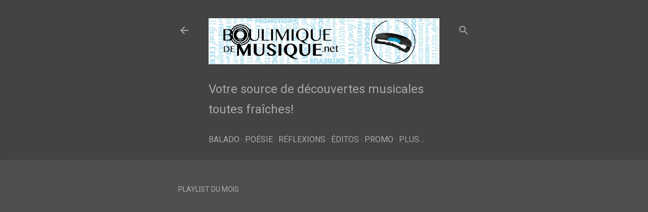

--- FILE ---
content_type: text/html; charset=UTF-8
request_url: https://boulimiquedemusique.blogspot.com/2011/03/les-freres-du-son-rencontrent-les.html
body_size: 29456
content:
<!DOCTYPE html>
<html dir='ltr' lang='fr-CA' xmlns='http://www.w3.org/1999/xhtml' xmlns:b='http://www.google.com/2005/gml/b' xmlns:data='http://www.google.com/2005/gml/data' xmlns:expr='http://www.google.com/2005/gml/expr'>
<head>
<meta content='width=device-width, initial-scale=1' name='viewport'/>
<title>Les Frères du Son Rencontrent : Les Breastfeeders</title>
<meta content='text/html; charset=UTF-8' http-equiv='Content-Type'/>
<!-- Chrome, Firefox OS and Opera -->
<meta content='#4e4e4e' name='theme-color'/>
<!-- Windows Phone -->
<meta content='#4e4e4e' name='msapplication-navbutton-color'/>
<meta content='blogger' name='generator'/>
<link href='https://boulimiquedemusique.blogspot.com/favicon.ico' rel='icon' type='image/x-icon'/>
<link href='https://boulimiquedemusique.blogspot.com/2011/03/les-freres-du-son-rencontrent-les.html' rel='canonical'/>
<link rel="alternate" type="application/atom+xml" title="Boulimique de Musique - Atom" href="https://boulimiquedemusique.blogspot.com/feeds/posts/default" />
<link rel="alternate" type="application/rss+xml" title="Boulimique de Musique - RSS" href="https://boulimiquedemusique.blogspot.com/feeds/posts/default?alt=rss" />
<link rel="service.post" type="application/atom+xml" title="Boulimique de Musique - Atom" href="https://www.blogger.com/feeds/1868478894720018237/posts/default" />

<link rel="alternate" type="application/atom+xml" title="Boulimique de Musique - Atom" href="https://boulimiquedemusique.blogspot.com/feeds/7465104021328877129/comments/default" />
<!--Can't find substitution for tag [blog.ieCssRetrofitLinks]-->
<link href='https://blogger.googleusercontent.com/img/b/R29vZ2xl/AVvXsEjPPzYzerA_2fIZVtSnjS9Famof1pT9cVZY3PAjh9WcVXdfed-rRbzrp9wqK0Ur9Pyxh7ygC2zIUZrsYHUBIc2OQM2eWnrT7-5wxPPlb6ig_jYKIuCLo8by7YLaTGki-Jx0tT3ZiWUCAU2r/s400/breastfeeders.jpg' rel='image_src'/>
<meta content='https://boulimiquedemusique.blogspot.com/2011/03/les-freres-du-son-rencontrent-les.html' property='og:url'/>
<meta content='Les Frères du Son Rencontrent : Les Breastfeeders' property='og:title'/>
<meta content='' property='og:description'/>
<meta content='https://blogger.googleusercontent.com/img/b/R29vZ2xl/AVvXsEjPPzYzerA_2fIZVtSnjS9Famof1pT9cVZY3PAjh9WcVXdfed-rRbzrp9wqK0Ur9Pyxh7ygC2zIUZrsYHUBIc2OQM2eWnrT7-5wxPPlb6ig_jYKIuCLo8by7YLaTGki-Jx0tT3ZiWUCAU2r/w1200-h630-p-k-no-nu/breastfeeders.jpg' property='og:image'/>
<style type='text/css'>@font-face{font-family:'EB Garamond';font-style:normal;font-weight:400;font-display:swap;src:url(//fonts.gstatic.com/s/ebgaramond/v32/SlGDmQSNjdsmc35JDF1K5E55YMjF_7DPuGi-6_RkCY9_WamXgHlIbvw.woff2)format('woff2');unicode-range:U+0460-052F,U+1C80-1C8A,U+20B4,U+2DE0-2DFF,U+A640-A69F,U+FE2E-FE2F;}@font-face{font-family:'EB Garamond';font-style:normal;font-weight:400;font-display:swap;src:url(//fonts.gstatic.com/s/ebgaramond/v32/SlGDmQSNjdsmc35JDF1K5E55YMjF_7DPuGi-6_RkAI9_WamXgHlIbvw.woff2)format('woff2');unicode-range:U+0301,U+0400-045F,U+0490-0491,U+04B0-04B1,U+2116;}@font-face{font-family:'EB Garamond';font-style:normal;font-weight:400;font-display:swap;src:url(//fonts.gstatic.com/s/ebgaramond/v32/SlGDmQSNjdsmc35JDF1K5E55YMjF_7DPuGi-6_RkCI9_WamXgHlIbvw.woff2)format('woff2');unicode-range:U+1F00-1FFF;}@font-face{font-family:'EB Garamond';font-style:normal;font-weight:400;font-display:swap;src:url(//fonts.gstatic.com/s/ebgaramond/v32/SlGDmQSNjdsmc35JDF1K5E55YMjF_7DPuGi-6_RkB49_WamXgHlIbvw.woff2)format('woff2');unicode-range:U+0370-0377,U+037A-037F,U+0384-038A,U+038C,U+038E-03A1,U+03A3-03FF;}@font-face{font-family:'EB Garamond';font-style:normal;font-weight:400;font-display:swap;src:url(//fonts.gstatic.com/s/ebgaramond/v32/SlGDmQSNjdsmc35JDF1K5E55YMjF_7DPuGi-6_RkC49_WamXgHlIbvw.woff2)format('woff2');unicode-range:U+0102-0103,U+0110-0111,U+0128-0129,U+0168-0169,U+01A0-01A1,U+01AF-01B0,U+0300-0301,U+0303-0304,U+0308-0309,U+0323,U+0329,U+1EA0-1EF9,U+20AB;}@font-face{font-family:'EB Garamond';font-style:normal;font-weight:400;font-display:swap;src:url(//fonts.gstatic.com/s/ebgaramond/v32/SlGDmQSNjdsmc35JDF1K5E55YMjF_7DPuGi-6_RkCo9_WamXgHlIbvw.woff2)format('woff2');unicode-range:U+0100-02BA,U+02BD-02C5,U+02C7-02CC,U+02CE-02D7,U+02DD-02FF,U+0304,U+0308,U+0329,U+1D00-1DBF,U+1E00-1E9F,U+1EF2-1EFF,U+2020,U+20A0-20AB,U+20AD-20C0,U+2113,U+2C60-2C7F,U+A720-A7FF;}@font-face{font-family:'EB Garamond';font-style:normal;font-weight:400;font-display:swap;src:url(//fonts.gstatic.com/s/ebgaramond/v32/SlGDmQSNjdsmc35JDF1K5E55YMjF_7DPuGi-6_RkBI9_WamXgHlI.woff2)format('woff2');unicode-range:U+0000-00FF,U+0131,U+0152-0153,U+02BB-02BC,U+02C6,U+02DA,U+02DC,U+0304,U+0308,U+0329,U+2000-206F,U+20AC,U+2122,U+2191,U+2193,U+2212,U+2215,U+FEFF,U+FFFD;}@font-face{font-family:'Lato';font-style:normal;font-weight:300;font-display:swap;src:url(//fonts.gstatic.com/s/lato/v25/S6u9w4BMUTPHh7USSwaPGQ3q5d0N7w.woff2)format('woff2');unicode-range:U+0100-02BA,U+02BD-02C5,U+02C7-02CC,U+02CE-02D7,U+02DD-02FF,U+0304,U+0308,U+0329,U+1D00-1DBF,U+1E00-1E9F,U+1EF2-1EFF,U+2020,U+20A0-20AB,U+20AD-20C0,U+2113,U+2C60-2C7F,U+A720-A7FF;}@font-face{font-family:'Lato';font-style:normal;font-weight:300;font-display:swap;src:url(//fonts.gstatic.com/s/lato/v25/S6u9w4BMUTPHh7USSwiPGQ3q5d0.woff2)format('woff2');unicode-range:U+0000-00FF,U+0131,U+0152-0153,U+02BB-02BC,U+02C6,U+02DA,U+02DC,U+0304,U+0308,U+0329,U+2000-206F,U+20AC,U+2122,U+2191,U+2193,U+2212,U+2215,U+FEFF,U+FFFD;}@font-face{font-family:'Lato';font-style:normal;font-weight:400;font-display:swap;src:url(//fonts.gstatic.com/s/lato/v25/S6uyw4BMUTPHjxAwXiWtFCfQ7A.woff2)format('woff2');unicode-range:U+0100-02BA,U+02BD-02C5,U+02C7-02CC,U+02CE-02D7,U+02DD-02FF,U+0304,U+0308,U+0329,U+1D00-1DBF,U+1E00-1E9F,U+1EF2-1EFF,U+2020,U+20A0-20AB,U+20AD-20C0,U+2113,U+2C60-2C7F,U+A720-A7FF;}@font-face{font-family:'Lato';font-style:normal;font-weight:400;font-display:swap;src:url(//fonts.gstatic.com/s/lato/v25/S6uyw4BMUTPHjx4wXiWtFCc.woff2)format('woff2');unicode-range:U+0000-00FF,U+0131,U+0152-0153,U+02BB-02BC,U+02C6,U+02DA,U+02DC,U+0304,U+0308,U+0329,U+2000-206F,U+20AC,U+2122,U+2191,U+2193,U+2212,U+2215,U+FEFF,U+FFFD;}@font-face{font-family:'Lato';font-style:normal;font-weight:700;font-display:swap;src:url(//fonts.gstatic.com/s/lato/v25/S6u9w4BMUTPHh6UVSwaPGQ3q5d0N7w.woff2)format('woff2');unicode-range:U+0100-02BA,U+02BD-02C5,U+02C7-02CC,U+02CE-02D7,U+02DD-02FF,U+0304,U+0308,U+0329,U+1D00-1DBF,U+1E00-1E9F,U+1EF2-1EFF,U+2020,U+20A0-20AB,U+20AD-20C0,U+2113,U+2C60-2C7F,U+A720-A7FF;}@font-face{font-family:'Lato';font-style:normal;font-weight:700;font-display:swap;src:url(//fonts.gstatic.com/s/lato/v25/S6u9w4BMUTPHh6UVSwiPGQ3q5d0.woff2)format('woff2');unicode-range:U+0000-00FF,U+0131,U+0152-0153,U+02BB-02BC,U+02C6,U+02DA,U+02DC,U+0304,U+0308,U+0329,U+2000-206F,U+20AC,U+2122,U+2191,U+2193,U+2212,U+2215,U+FEFF,U+FFFD;}@font-face{font-family:'Lora';font-style:normal;font-weight:400;font-display:swap;src:url(//fonts.gstatic.com/s/lora/v37/0QI6MX1D_JOuGQbT0gvTJPa787weuxJMkq18ndeYxZ2JTg.woff2)format('woff2');unicode-range:U+0460-052F,U+1C80-1C8A,U+20B4,U+2DE0-2DFF,U+A640-A69F,U+FE2E-FE2F;}@font-face{font-family:'Lora';font-style:normal;font-weight:400;font-display:swap;src:url(//fonts.gstatic.com/s/lora/v37/0QI6MX1D_JOuGQbT0gvTJPa787weuxJFkq18ndeYxZ2JTg.woff2)format('woff2');unicode-range:U+0301,U+0400-045F,U+0490-0491,U+04B0-04B1,U+2116;}@font-face{font-family:'Lora';font-style:normal;font-weight:400;font-display:swap;src:url(//fonts.gstatic.com/s/lora/v37/0QI6MX1D_JOuGQbT0gvTJPa787weuxI9kq18ndeYxZ2JTg.woff2)format('woff2');unicode-range:U+0302-0303,U+0305,U+0307-0308,U+0310,U+0312,U+0315,U+031A,U+0326-0327,U+032C,U+032F-0330,U+0332-0333,U+0338,U+033A,U+0346,U+034D,U+0391-03A1,U+03A3-03A9,U+03B1-03C9,U+03D1,U+03D5-03D6,U+03F0-03F1,U+03F4-03F5,U+2016-2017,U+2034-2038,U+203C,U+2040,U+2043,U+2047,U+2050,U+2057,U+205F,U+2070-2071,U+2074-208E,U+2090-209C,U+20D0-20DC,U+20E1,U+20E5-20EF,U+2100-2112,U+2114-2115,U+2117-2121,U+2123-214F,U+2190,U+2192,U+2194-21AE,U+21B0-21E5,U+21F1-21F2,U+21F4-2211,U+2213-2214,U+2216-22FF,U+2308-230B,U+2310,U+2319,U+231C-2321,U+2336-237A,U+237C,U+2395,U+239B-23B7,U+23D0,U+23DC-23E1,U+2474-2475,U+25AF,U+25B3,U+25B7,U+25BD,U+25C1,U+25CA,U+25CC,U+25FB,U+266D-266F,U+27C0-27FF,U+2900-2AFF,U+2B0E-2B11,U+2B30-2B4C,U+2BFE,U+3030,U+FF5B,U+FF5D,U+1D400-1D7FF,U+1EE00-1EEFF;}@font-face{font-family:'Lora';font-style:normal;font-weight:400;font-display:swap;src:url(//fonts.gstatic.com/s/lora/v37/0QI6MX1D_JOuGQbT0gvTJPa787weuxIvkq18ndeYxZ2JTg.woff2)format('woff2');unicode-range:U+0001-000C,U+000E-001F,U+007F-009F,U+20DD-20E0,U+20E2-20E4,U+2150-218F,U+2190,U+2192,U+2194-2199,U+21AF,U+21E6-21F0,U+21F3,U+2218-2219,U+2299,U+22C4-22C6,U+2300-243F,U+2440-244A,U+2460-24FF,U+25A0-27BF,U+2800-28FF,U+2921-2922,U+2981,U+29BF,U+29EB,U+2B00-2BFF,U+4DC0-4DFF,U+FFF9-FFFB,U+10140-1018E,U+10190-1019C,U+101A0,U+101D0-101FD,U+102E0-102FB,U+10E60-10E7E,U+1D2C0-1D2D3,U+1D2E0-1D37F,U+1F000-1F0FF,U+1F100-1F1AD,U+1F1E6-1F1FF,U+1F30D-1F30F,U+1F315,U+1F31C,U+1F31E,U+1F320-1F32C,U+1F336,U+1F378,U+1F37D,U+1F382,U+1F393-1F39F,U+1F3A7-1F3A8,U+1F3AC-1F3AF,U+1F3C2,U+1F3C4-1F3C6,U+1F3CA-1F3CE,U+1F3D4-1F3E0,U+1F3ED,U+1F3F1-1F3F3,U+1F3F5-1F3F7,U+1F408,U+1F415,U+1F41F,U+1F426,U+1F43F,U+1F441-1F442,U+1F444,U+1F446-1F449,U+1F44C-1F44E,U+1F453,U+1F46A,U+1F47D,U+1F4A3,U+1F4B0,U+1F4B3,U+1F4B9,U+1F4BB,U+1F4BF,U+1F4C8-1F4CB,U+1F4D6,U+1F4DA,U+1F4DF,U+1F4E3-1F4E6,U+1F4EA-1F4ED,U+1F4F7,U+1F4F9-1F4FB,U+1F4FD-1F4FE,U+1F503,U+1F507-1F50B,U+1F50D,U+1F512-1F513,U+1F53E-1F54A,U+1F54F-1F5FA,U+1F610,U+1F650-1F67F,U+1F687,U+1F68D,U+1F691,U+1F694,U+1F698,U+1F6AD,U+1F6B2,U+1F6B9-1F6BA,U+1F6BC,U+1F6C6-1F6CF,U+1F6D3-1F6D7,U+1F6E0-1F6EA,U+1F6F0-1F6F3,U+1F6F7-1F6FC,U+1F700-1F7FF,U+1F800-1F80B,U+1F810-1F847,U+1F850-1F859,U+1F860-1F887,U+1F890-1F8AD,U+1F8B0-1F8BB,U+1F8C0-1F8C1,U+1F900-1F90B,U+1F93B,U+1F946,U+1F984,U+1F996,U+1F9E9,U+1FA00-1FA6F,U+1FA70-1FA7C,U+1FA80-1FA89,U+1FA8F-1FAC6,U+1FACE-1FADC,U+1FADF-1FAE9,U+1FAF0-1FAF8,U+1FB00-1FBFF;}@font-face{font-family:'Lora';font-style:normal;font-weight:400;font-display:swap;src:url(//fonts.gstatic.com/s/lora/v37/0QI6MX1D_JOuGQbT0gvTJPa787weuxJOkq18ndeYxZ2JTg.woff2)format('woff2');unicode-range:U+0102-0103,U+0110-0111,U+0128-0129,U+0168-0169,U+01A0-01A1,U+01AF-01B0,U+0300-0301,U+0303-0304,U+0308-0309,U+0323,U+0329,U+1EA0-1EF9,U+20AB;}@font-face{font-family:'Lora';font-style:normal;font-weight:400;font-display:swap;src:url(//fonts.gstatic.com/s/lora/v37/0QI6MX1D_JOuGQbT0gvTJPa787weuxJPkq18ndeYxZ2JTg.woff2)format('woff2');unicode-range:U+0100-02BA,U+02BD-02C5,U+02C7-02CC,U+02CE-02D7,U+02DD-02FF,U+0304,U+0308,U+0329,U+1D00-1DBF,U+1E00-1E9F,U+1EF2-1EFF,U+2020,U+20A0-20AB,U+20AD-20C0,U+2113,U+2C60-2C7F,U+A720-A7FF;}@font-face{font-family:'Lora';font-style:normal;font-weight:400;font-display:swap;src:url(//fonts.gstatic.com/s/lora/v37/0QI6MX1D_JOuGQbT0gvTJPa787weuxJBkq18ndeYxZ0.woff2)format('woff2');unicode-range:U+0000-00FF,U+0131,U+0152-0153,U+02BB-02BC,U+02C6,U+02DA,U+02DC,U+0304,U+0308,U+0329,U+2000-206F,U+20AC,U+2122,U+2191,U+2193,U+2212,U+2215,U+FEFF,U+FFFD;}@font-face{font-family:'Montserrat';font-style:normal;font-weight:400;font-display:swap;src:url(//fonts.gstatic.com/s/montserrat/v31/JTUSjIg1_i6t8kCHKm459WRhyyTh89ZNpQ.woff2)format('woff2');unicode-range:U+0460-052F,U+1C80-1C8A,U+20B4,U+2DE0-2DFF,U+A640-A69F,U+FE2E-FE2F;}@font-face{font-family:'Montserrat';font-style:normal;font-weight:400;font-display:swap;src:url(//fonts.gstatic.com/s/montserrat/v31/JTUSjIg1_i6t8kCHKm459W1hyyTh89ZNpQ.woff2)format('woff2');unicode-range:U+0301,U+0400-045F,U+0490-0491,U+04B0-04B1,U+2116;}@font-face{font-family:'Montserrat';font-style:normal;font-weight:400;font-display:swap;src:url(//fonts.gstatic.com/s/montserrat/v31/JTUSjIg1_i6t8kCHKm459WZhyyTh89ZNpQ.woff2)format('woff2');unicode-range:U+0102-0103,U+0110-0111,U+0128-0129,U+0168-0169,U+01A0-01A1,U+01AF-01B0,U+0300-0301,U+0303-0304,U+0308-0309,U+0323,U+0329,U+1EA0-1EF9,U+20AB;}@font-face{font-family:'Montserrat';font-style:normal;font-weight:400;font-display:swap;src:url(//fonts.gstatic.com/s/montserrat/v31/JTUSjIg1_i6t8kCHKm459WdhyyTh89ZNpQ.woff2)format('woff2');unicode-range:U+0100-02BA,U+02BD-02C5,U+02C7-02CC,U+02CE-02D7,U+02DD-02FF,U+0304,U+0308,U+0329,U+1D00-1DBF,U+1E00-1E9F,U+1EF2-1EFF,U+2020,U+20A0-20AB,U+20AD-20C0,U+2113,U+2C60-2C7F,U+A720-A7FF;}@font-face{font-family:'Montserrat';font-style:normal;font-weight:400;font-display:swap;src:url(//fonts.gstatic.com/s/montserrat/v31/JTUSjIg1_i6t8kCHKm459WlhyyTh89Y.woff2)format('woff2');unicode-range:U+0000-00FF,U+0131,U+0152-0153,U+02BB-02BC,U+02C6,U+02DA,U+02DC,U+0304,U+0308,U+0329,U+2000-206F,U+20AC,U+2122,U+2191,U+2193,U+2212,U+2215,U+FEFF,U+FFFD;}@font-face{font-family:'Montserrat';font-style:normal;font-weight:700;font-display:swap;src:url(//fonts.gstatic.com/s/montserrat/v31/JTUSjIg1_i6t8kCHKm459WRhyyTh89ZNpQ.woff2)format('woff2');unicode-range:U+0460-052F,U+1C80-1C8A,U+20B4,U+2DE0-2DFF,U+A640-A69F,U+FE2E-FE2F;}@font-face{font-family:'Montserrat';font-style:normal;font-weight:700;font-display:swap;src:url(//fonts.gstatic.com/s/montserrat/v31/JTUSjIg1_i6t8kCHKm459W1hyyTh89ZNpQ.woff2)format('woff2');unicode-range:U+0301,U+0400-045F,U+0490-0491,U+04B0-04B1,U+2116;}@font-face{font-family:'Montserrat';font-style:normal;font-weight:700;font-display:swap;src:url(//fonts.gstatic.com/s/montserrat/v31/JTUSjIg1_i6t8kCHKm459WZhyyTh89ZNpQ.woff2)format('woff2');unicode-range:U+0102-0103,U+0110-0111,U+0128-0129,U+0168-0169,U+01A0-01A1,U+01AF-01B0,U+0300-0301,U+0303-0304,U+0308-0309,U+0323,U+0329,U+1EA0-1EF9,U+20AB;}@font-face{font-family:'Montserrat';font-style:normal;font-weight:700;font-display:swap;src:url(//fonts.gstatic.com/s/montserrat/v31/JTUSjIg1_i6t8kCHKm459WdhyyTh89ZNpQ.woff2)format('woff2');unicode-range:U+0100-02BA,U+02BD-02C5,U+02C7-02CC,U+02CE-02D7,U+02DD-02FF,U+0304,U+0308,U+0329,U+1D00-1DBF,U+1E00-1E9F,U+1EF2-1EFF,U+2020,U+20A0-20AB,U+20AD-20C0,U+2113,U+2C60-2C7F,U+A720-A7FF;}@font-face{font-family:'Montserrat';font-style:normal;font-weight:700;font-display:swap;src:url(//fonts.gstatic.com/s/montserrat/v31/JTUSjIg1_i6t8kCHKm459WlhyyTh89Y.woff2)format('woff2');unicode-range:U+0000-00FF,U+0131,U+0152-0153,U+02BB-02BC,U+02C6,U+02DA,U+02DC,U+0304,U+0308,U+0329,U+2000-206F,U+20AC,U+2122,U+2191,U+2193,U+2212,U+2215,U+FEFF,U+FFFD;}@font-face{font-family:'Roboto';font-style:normal;font-weight:400;font-stretch:100%;font-display:swap;src:url(//fonts.gstatic.com/s/roboto/v50/KFO7CnqEu92Fr1ME7kSn66aGLdTylUAMa3GUBHMdazTgWw.woff2)format('woff2');unicode-range:U+0460-052F,U+1C80-1C8A,U+20B4,U+2DE0-2DFF,U+A640-A69F,U+FE2E-FE2F;}@font-face{font-family:'Roboto';font-style:normal;font-weight:400;font-stretch:100%;font-display:swap;src:url(//fonts.gstatic.com/s/roboto/v50/KFO7CnqEu92Fr1ME7kSn66aGLdTylUAMa3iUBHMdazTgWw.woff2)format('woff2');unicode-range:U+0301,U+0400-045F,U+0490-0491,U+04B0-04B1,U+2116;}@font-face{font-family:'Roboto';font-style:normal;font-weight:400;font-stretch:100%;font-display:swap;src:url(//fonts.gstatic.com/s/roboto/v50/KFO7CnqEu92Fr1ME7kSn66aGLdTylUAMa3CUBHMdazTgWw.woff2)format('woff2');unicode-range:U+1F00-1FFF;}@font-face{font-family:'Roboto';font-style:normal;font-weight:400;font-stretch:100%;font-display:swap;src:url(//fonts.gstatic.com/s/roboto/v50/KFO7CnqEu92Fr1ME7kSn66aGLdTylUAMa3-UBHMdazTgWw.woff2)format('woff2');unicode-range:U+0370-0377,U+037A-037F,U+0384-038A,U+038C,U+038E-03A1,U+03A3-03FF;}@font-face{font-family:'Roboto';font-style:normal;font-weight:400;font-stretch:100%;font-display:swap;src:url(//fonts.gstatic.com/s/roboto/v50/KFO7CnqEu92Fr1ME7kSn66aGLdTylUAMawCUBHMdazTgWw.woff2)format('woff2');unicode-range:U+0302-0303,U+0305,U+0307-0308,U+0310,U+0312,U+0315,U+031A,U+0326-0327,U+032C,U+032F-0330,U+0332-0333,U+0338,U+033A,U+0346,U+034D,U+0391-03A1,U+03A3-03A9,U+03B1-03C9,U+03D1,U+03D5-03D6,U+03F0-03F1,U+03F4-03F5,U+2016-2017,U+2034-2038,U+203C,U+2040,U+2043,U+2047,U+2050,U+2057,U+205F,U+2070-2071,U+2074-208E,U+2090-209C,U+20D0-20DC,U+20E1,U+20E5-20EF,U+2100-2112,U+2114-2115,U+2117-2121,U+2123-214F,U+2190,U+2192,U+2194-21AE,U+21B0-21E5,U+21F1-21F2,U+21F4-2211,U+2213-2214,U+2216-22FF,U+2308-230B,U+2310,U+2319,U+231C-2321,U+2336-237A,U+237C,U+2395,U+239B-23B7,U+23D0,U+23DC-23E1,U+2474-2475,U+25AF,U+25B3,U+25B7,U+25BD,U+25C1,U+25CA,U+25CC,U+25FB,U+266D-266F,U+27C0-27FF,U+2900-2AFF,U+2B0E-2B11,U+2B30-2B4C,U+2BFE,U+3030,U+FF5B,U+FF5D,U+1D400-1D7FF,U+1EE00-1EEFF;}@font-face{font-family:'Roboto';font-style:normal;font-weight:400;font-stretch:100%;font-display:swap;src:url(//fonts.gstatic.com/s/roboto/v50/KFO7CnqEu92Fr1ME7kSn66aGLdTylUAMaxKUBHMdazTgWw.woff2)format('woff2');unicode-range:U+0001-000C,U+000E-001F,U+007F-009F,U+20DD-20E0,U+20E2-20E4,U+2150-218F,U+2190,U+2192,U+2194-2199,U+21AF,U+21E6-21F0,U+21F3,U+2218-2219,U+2299,U+22C4-22C6,U+2300-243F,U+2440-244A,U+2460-24FF,U+25A0-27BF,U+2800-28FF,U+2921-2922,U+2981,U+29BF,U+29EB,U+2B00-2BFF,U+4DC0-4DFF,U+FFF9-FFFB,U+10140-1018E,U+10190-1019C,U+101A0,U+101D0-101FD,U+102E0-102FB,U+10E60-10E7E,U+1D2C0-1D2D3,U+1D2E0-1D37F,U+1F000-1F0FF,U+1F100-1F1AD,U+1F1E6-1F1FF,U+1F30D-1F30F,U+1F315,U+1F31C,U+1F31E,U+1F320-1F32C,U+1F336,U+1F378,U+1F37D,U+1F382,U+1F393-1F39F,U+1F3A7-1F3A8,U+1F3AC-1F3AF,U+1F3C2,U+1F3C4-1F3C6,U+1F3CA-1F3CE,U+1F3D4-1F3E0,U+1F3ED,U+1F3F1-1F3F3,U+1F3F5-1F3F7,U+1F408,U+1F415,U+1F41F,U+1F426,U+1F43F,U+1F441-1F442,U+1F444,U+1F446-1F449,U+1F44C-1F44E,U+1F453,U+1F46A,U+1F47D,U+1F4A3,U+1F4B0,U+1F4B3,U+1F4B9,U+1F4BB,U+1F4BF,U+1F4C8-1F4CB,U+1F4D6,U+1F4DA,U+1F4DF,U+1F4E3-1F4E6,U+1F4EA-1F4ED,U+1F4F7,U+1F4F9-1F4FB,U+1F4FD-1F4FE,U+1F503,U+1F507-1F50B,U+1F50D,U+1F512-1F513,U+1F53E-1F54A,U+1F54F-1F5FA,U+1F610,U+1F650-1F67F,U+1F687,U+1F68D,U+1F691,U+1F694,U+1F698,U+1F6AD,U+1F6B2,U+1F6B9-1F6BA,U+1F6BC,U+1F6C6-1F6CF,U+1F6D3-1F6D7,U+1F6E0-1F6EA,U+1F6F0-1F6F3,U+1F6F7-1F6FC,U+1F700-1F7FF,U+1F800-1F80B,U+1F810-1F847,U+1F850-1F859,U+1F860-1F887,U+1F890-1F8AD,U+1F8B0-1F8BB,U+1F8C0-1F8C1,U+1F900-1F90B,U+1F93B,U+1F946,U+1F984,U+1F996,U+1F9E9,U+1FA00-1FA6F,U+1FA70-1FA7C,U+1FA80-1FA89,U+1FA8F-1FAC6,U+1FACE-1FADC,U+1FADF-1FAE9,U+1FAF0-1FAF8,U+1FB00-1FBFF;}@font-face{font-family:'Roboto';font-style:normal;font-weight:400;font-stretch:100%;font-display:swap;src:url(//fonts.gstatic.com/s/roboto/v50/KFO7CnqEu92Fr1ME7kSn66aGLdTylUAMa3OUBHMdazTgWw.woff2)format('woff2');unicode-range:U+0102-0103,U+0110-0111,U+0128-0129,U+0168-0169,U+01A0-01A1,U+01AF-01B0,U+0300-0301,U+0303-0304,U+0308-0309,U+0323,U+0329,U+1EA0-1EF9,U+20AB;}@font-face{font-family:'Roboto';font-style:normal;font-weight:400;font-stretch:100%;font-display:swap;src:url(//fonts.gstatic.com/s/roboto/v50/KFO7CnqEu92Fr1ME7kSn66aGLdTylUAMa3KUBHMdazTgWw.woff2)format('woff2');unicode-range:U+0100-02BA,U+02BD-02C5,U+02C7-02CC,U+02CE-02D7,U+02DD-02FF,U+0304,U+0308,U+0329,U+1D00-1DBF,U+1E00-1E9F,U+1EF2-1EFF,U+2020,U+20A0-20AB,U+20AD-20C0,U+2113,U+2C60-2C7F,U+A720-A7FF;}@font-face{font-family:'Roboto';font-style:normal;font-weight:400;font-stretch:100%;font-display:swap;src:url(//fonts.gstatic.com/s/roboto/v50/KFO7CnqEu92Fr1ME7kSn66aGLdTylUAMa3yUBHMdazQ.woff2)format('woff2');unicode-range:U+0000-00FF,U+0131,U+0152-0153,U+02BB-02BC,U+02C6,U+02DA,U+02DC,U+0304,U+0308,U+0329,U+2000-206F,U+20AC,U+2122,U+2191,U+2193,U+2212,U+2215,U+FEFF,U+FFFD;}@font-face{font-family:'Roboto';font-style:normal;font-weight:700;font-stretch:100%;font-display:swap;src:url(//fonts.gstatic.com/s/roboto/v50/KFO7CnqEu92Fr1ME7kSn66aGLdTylUAMa3GUBHMdazTgWw.woff2)format('woff2');unicode-range:U+0460-052F,U+1C80-1C8A,U+20B4,U+2DE0-2DFF,U+A640-A69F,U+FE2E-FE2F;}@font-face{font-family:'Roboto';font-style:normal;font-weight:700;font-stretch:100%;font-display:swap;src:url(//fonts.gstatic.com/s/roboto/v50/KFO7CnqEu92Fr1ME7kSn66aGLdTylUAMa3iUBHMdazTgWw.woff2)format('woff2');unicode-range:U+0301,U+0400-045F,U+0490-0491,U+04B0-04B1,U+2116;}@font-face{font-family:'Roboto';font-style:normal;font-weight:700;font-stretch:100%;font-display:swap;src:url(//fonts.gstatic.com/s/roboto/v50/KFO7CnqEu92Fr1ME7kSn66aGLdTylUAMa3CUBHMdazTgWw.woff2)format('woff2');unicode-range:U+1F00-1FFF;}@font-face{font-family:'Roboto';font-style:normal;font-weight:700;font-stretch:100%;font-display:swap;src:url(//fonts.gstatic.com/s/roboto/v50/KFO7CnqEu92Fr1ME7kSn66aGLdTylUAMa3-UBHMdazTgWw.woff2)format('woff2');unicode-range:U+0370-0377,U+037A-037F,U+0384-038A,U+038C,U+038E-03A1,U+03A3-03FF;}@font-face{font-family:'Roboto';font-style:normal;font-weight:700;font-stretch:100%;font-display:swap;src:url(//fonts.gstatic.com/s/roboto/v50/KFO7CnqEu92Fr1ME7kSn66aGLdTylUAMawCUBHMdazTgWw.woff2)format('woff2');unicode-range:U+0302-0303,U+0305,U+0307-0308,U+0310,U+0312,U+0315,U+031A,U+0326-0327,U+032C,U+032F-0330,U+0332-0333,U+0338,U+033A,U+0346,U+034D,U+0391-03A1,U+03A3-03A9,U+03B1-03C9,U+03D1,U+03D5-03D6,U+03F0-03F1,U+03F4-03F5,U+2016-2017,U+2034-2038,U+203C,U+2040,U+2043,U+2047,U+2050,U+2057,U+205F,U+2070-2071,U+2074-208E,U+2090-209C,U+20D0-20DC,U+20E1,U+20E5-20EF,U+2100-2112,U+2114-2115,U+2117-2121,U+2123-214F,U+2190,U+2192,U+2194-21AE,U+21B0-21E5,U+21F1-21F2,U+21F4-2211,U+2213-2214,U+2216-22FF,U+2308-230B,U+2310,U+2319,U+231C-2321,U+2336-237A,U+237C,U+2395,U+239B-23B7,U+23D0,U+23DC-23E1,U+2474-2475,U+25AF,U+25B3,U+25B7,U+25BD,U+25C1,U+25CA,U+25CC,U+25FB,U+266D-266F,U+27C0-27FF,U+2900-2AFF,U+2B0E-2B11,U+2B30-2B4C,U+2BFE,U+3030,U+FF5B,U+FF5D,U+1D400-1D7FF,U+1EE00-1EEFF;}@font-face{font-family:'Roboto';font-style:normal;font-weight:700;font-stretch:100%;font-display:swap;src:url(//fonts.gstatic.com/s/roboto/v50/KFO7CnqEu92Fr1ME7kSn66aGLdTylUAMaxKUBHMdazTgWw.woff2)format('woff2');unicode-range:U+0001-000C,U+000E-001F,U+007F-009F,U+20DD-20E0,U+20E2-20E4,U+2150-218F,U+2190,U+2192,U+2194-2199,U+21AF,U+21E6-21F0,U+21F3,U+2218-2219,U+2299,U+22C4-22C6,U+2300-243F,U+2440-244A,U+2460-24FF,U+25A0-27BF,U+2800-28FF,U+2921-2922,U+2981,U+29BF,U+29EB,U+2B00-2BFF,U+4DC0-4DFF,U+FFF9-FFFB,U+10140-1018E,U+10190-1019C,U+101A0,U+101D0-101FD,U+102E0-102FB,U+10E60-10E7E,U+1D2C0-1D2D3,U+1D2E0-1D37F,U+1F000-1F0FF,U+1F100-1F1AD,U+1F1E6-1F1FF,U+1F30D-1F30F,U+1F315,U+1F31C,U+1F31E,U+1F320-1F32C,U+1F336,U+1F378,U+1F37D,U+1F382,U+1F393-1F39F,U+1F3A7-1F3A8,U+1F3AC-1F3AF,U+1F3C2,U+1F3C4-1F3C6,U+1F3CA-1F3CE,U+1F3D4-1F3E0,U+1F3ED,U+1F3F1-1F3F3,U+1F3F5-1F3F7,U+1F408,U+1F415,U+1F41F,U+1F426,U+1F43F,U+1F441-1F442,U+1F444,U+1F446-1F449,U+1F44C-1F44E,U+1F453,U+1F46A,U+1F47D,U+1F4A3,U+1F4B0,U+1F4B3,U+1F4B9,U+1F4BB,U+1F4BF,U+1F4C8-1F4CB,U+1F4D6,U+1F4DA,U+1F4DF,U+1F4E3-1F4E6,U+1F4EA-1F4ED,U+1F4F7,U+1F4F9-1F4FB,U+1F4FD-1F4FE,U+1F503,U+1F507-1F50B,U+1F50D,U+1F512-1F513,U+1F53E-1F54A,U+1F54F-1F5FA,U+1F610,U+1F650-1F67F,U+1F687,U+1F68D,U+1F691,U+1F694,U+1F698,U+1F6AD,U+1F6B2,U+1F6B9-1F6BA,U+1F6BC,U+1F6C6-1F6CF,U+1F6D3-1F6D7,U+1F6E0-1F6EA,U+1F6F0-1F6F3,U+1F6F7-1F6FC,U+1F700-1F7FF,U+1F800-1F80B,U+1F810-1F847,U+1F850-1F859,U+1F860-1F887,U+1F890-1F8AD,U+1F8B0-1F8BB,U+1F8C0-1F8C1,U+1F900-1F90B,U+1F93B,U+1F946,U+1F984,U+1F996,U+1F9E9,U+1FA00-1FA6F,U+1FA70-1FA7C,U+1FA80-1FA89,U+1FA8F-1FAC6,U+1FACE-1FADC,U+1FADF-1FAE9,U+1FAF0-1FAF8,U+1FB00-1FBFF;}@font-face{font-family:'Roboto';font-style:normal;font-weight:700;font-stretch:100%;font-display:swap;src:url(//fonts.gstatic.com/s/roboto/v50/KFO7CnqEu92Fr1ME7kSn66aGLdTylUAMa3OUBHMdazTgWw.woff2)format('woff2');unicode-range:U+0102-0103,U+0110-0111,U+0128-0129,U+0168-0169,U+01A0-01A1,U+01AF-01B0,U+0300-0301,U+0303-0304,U+0308-0309,U+0323,U+0329,U+1EA0-1EF9,U+20AB;}@font-face{font-family:'Roboto';font-style:normal;font-weight:700;font-stretch:100%;font-display:swap;src:url(//fonts.gstatic.com/s/roboto/v50/KFO7CnqEu92Fr1ME7kSn66aGLdTylUAMa3KUBHMdazTgWw.woff2)format('woff2');unicode-range:U+0100-02BA,U+02BD-02C5,U+02C7-02CC,U+02CE-02D7,U+02DD-02FF,U+0304,U+0308,U+0329,U+1D00-1DBF,U+1E00-1E9F,U+1EF2-1EFF,U+2020,U+20A0-20AB,U+20AD-20C0,U+2113,U+2C60-2C7F,U+A720-A7FF;}@font-face{font-family:'Roboto';font-style:normal;font-weight:700;font-stretch:100%;font-display:swap;src:url(//fonts.gstatic.com/s/roboto/v50/KFO7CnqEu92Fr1ME7kSn66aGLdTylUAMa3yUBHMdazQ.woff2)format('woff2');unicode-range:U+0000-00FF,U+0131,U+0152-0153,U+02BB-02BC,U+02C6,U+02DA,U+02DC,U+0304,U+0308,U+0329,U+2000-206F,U+20AC,U+2122,U+2191,U+2193,U+2212,U+2215,U+FEFF,U+FFFD;}</style>
<style id='page-skin-1' type='text/css'><!--
/*! normalize.css v3.0.1 | MIT License | git.io/normalize */html{font-family:sans-serif;-ms-text-size-adjust:100%;-webkit-text-size-adjust:100%}body{margin:0}article,aside,details,figcaption,figure,footer,header,hgroup,main,nav,section,summary{display:block}audio,canvas,progress,video{display:inline-block;vertical-align:baseline}audio:not([controls]){display:none;height:0}[hidden],template{display:none}a{background:transparent}a:active,a:hover{outline:0}abbr[title]{border-bottom:1px dotted}b,strong{font-weight:bold}dfn{font-style:italic}h1{font-size:2em;margin:.67em 0}mark{background:#ff0;color:#000}small{font-size:80%}sub,sup{font-size:75%;line-height:0;position:relative;vertical-align:baseline}sup{top:-0.5em}sub{bottom:-0.25em}img{border:0}svg:not(:root){overflow:hidden}figure{margin:1em 40px}hr{-moz-box-sizing:content-box;box-sizing:content-box;height:0}pre{overflow:auto}code,kbd,pre,samp{font-family:monospace,monospace;font-size:1em}button,input,optgroup,select,textarea{color:inherit;font:inherit;margin:0}button{overflow:visible}button,select{text-transform:none}button,html input[type="button"],input[type="reset"],input[type="submit"]{-webkit-appearance:button;cursor:pointer}button[disabled],html input[disabled]{cursor:default}button::-moz-focus-inner,input::-moz-focus-inner{border:0;padding:0}input{line-height:normal}input[type="checkbox"],input[type="radio"]{box-sizing:border-box;padding:0}input[type="number"]::-webkit-inner-spin-button,input[type="number"]::-webkit-outer-spin-button{height:auto}input[type="search"]{-webkit-appearance:textfield;-moz-box-sizing:content-box;-webkit-box-sizing:content-box;box-sizing:content-box}input[type="search"]::-webkit-search-cancel-button,input[type="search"]::-webkit-search-decoration{-webkit-appearance:none}fieldset{border:1px solid #c0c0c0;margin:0 2px;padding:.35em .625em .75em}legend{border:0;padding:0}textarea{overflow:auto}optgroup{font-weight:bold}table{border-collapse:collapse;border-spacing:0}td,th{padding:0}
/*!************************************************
* Blogger Template Style
* Name: Soho
**************************************************/
body{
overflow-wrap:break-word;
word-break:break-word;
word-wrap:break-word
}
.hidden{
display:none
}
.invisible{
visibility:hidden
}
.container::after,.float-container::after{
clear:both;
content:"";
display:table
}
.clearboth{
clear:both
}
#comments .comment .comment-actions,.subscribe-popup .FollowByEmail .follow-by-email-submit{
background:0 0;
border:0;
box-shadow:none;
color:#7792bf;
cursor:pointer;
font-size:14px;
font-weight:700;
outline:0;
text-decoration:none;
text-transform:uppercase;
width:auto
}
.dim-overlay{
background-color:rgba(0,0,0,.54);
height:100vh;
left:0;
position:fixed;
top:0;
width:100%
}
#sharing-dim-overlay{
background-color:transparent
}
input::-ms-clear{
display:none
}
.blogger-logo,.svg-icon-24.blogger-logo{
fill:#ff9800;
opacity:1
}
.loading-spinner-large{
-webkit-animation:mspin-rotate 1.568s infinite linear;
animation:mspin-rotate 1.568s infinite linear;
height:48px;
overflow:hidden;
position:absolute;
width:48px;
z-index:200
}
.loading-spinner-large>div{
-webkit-animation:mspin-revrot 5332ms infinite steps(4);
animation:mspin-revrot 5332ms infinite steps(4)
}
.loading-spinner-large>div>div{
-webkit-animation:mspin-singlecolor-large-film 1333ms infinite steps(81);
animation:mspin-singlecolor-large-film 1333ms infinite steps(81);
background-size:100%;
height:48px;
width:3888px
}
.mspin-black-large>div>div,.mspin-grey_54-large>div>div{
background-image:url(https://www.blogblog.com/indie/mspin_black_large.svg)
}
.mspin-white-large>div>div{
background-image:url(https://www.blogblog.com/indie/mspin_white_large.svg)
}
.mspin-grey_54-large{
opacity:.54
}
@-webkit-keyframes mspin-singlecolor-large-film{
from{
-webkit-transform:translateX(0);
transform:translateX(0)
}
to{
-webkit-transform:translateX(-3888px);
transform:translateX(-3888px)
}
}
@keyframes mspin-singlecolor-large-film{
from{
-webkit-transform:translateX(0);
transform:translateX(0)
}
to{
-webkit-transform:translateX(-3888px);
transform:translateX(-3888px)
}
}
@-webkit-keyframes mspin-rotate{
from{
-webkit-transform:rotate(0);
transform:rotate(0)
}
to{
-webkit-transform:rotate(360deg);
transform:rotate(360deg)
}
}
@keyframes mspin-rotate{
from{
-webkit-transform:rotate(0);
transform:rotate(0)
}
to{
-webkit-transform:rotate(360deg);
transform:rotate(360deg)
}
}
@-webkit-keyframes mspin-revrot{
from{
-webkit-transform:rotate(0);
transform:rotate(0)
}
to{
-webkit-transform:rotate(-360deg);
transform:rotate(-360deg)
}
}
@keyframes mspin-revrot{
from{
-webkit-transform:rotate(0);
transform:rotate(0)
}
to{
-webkit-transform:rotate(-360deg);
transform:rotate(-360deg)
}
}
.skip-navigation{
background-color:#fff;
box-sizing:border-box;
color:#000;
display:block;
height:0;
left:0;
line-height:50px;
overflow:hidden;
padding-top:0;
position:fixed;
text-align:center;
top:0;
-webkit-transition:box-shadow .3s,height .3s,padding-top .3s;
transition:box-shadow .3s,height .3s,padding-top .3s;
width:100%;
z-index:900
}
.skip-navigation:focus{
box-shadow:0 4px 5px 0 rgba(0,0,0,.14),0 1px 10px 0 rgba(0,0,0,.12),0 2px 4px -1px rgba(0,0,0,.2);
height:50px
}
#main{
outline:0
}
.main-heading{
position:absolute;
clip:rect(1px,1px,1px,1px);
padding:0;
border:0;
height:1px;
width:1px;
overflow:hidden
}
.Attribution{
margin-top:1em;
text-align:center
}
.Attribution .blogger img,.Attribution .blogger svg{
vertical-align:bottom
}
.Attribution .blogger img{
margin-right:.5em
}
.Attribution div{
line-height:24px;
margin-top:.5em
}
.Attribution .copyright,.Attribution .image-attribution{
font-size:.7em;
margin-top:1.5em
}
.BLOG_mobile_video_class{
display:none
}
.bg-photo{
background-attachment:scroll!important
}
body .CSS_LIGHTBOX{
z-index:900
}
.extendable .show-less,.extendable .show-more{
border-color:#7792bf;
color:#7792bf;
margin-top:8px
}
.extendable .show-less.hidden,.extendable .show-more.hidden{
display:none
}
.inline-ad{
display:none;
max-width:100%;
overflow:hidden
}
.adsbygoogle{
display:block
}
#cookieChoiceInfo{
bottom:0;
top:auto
}
iframe.b-hbp-video{
border:0
}
.post-body img{
max-width:100%
}
.post-body iframe{
max-width:100%
}
.post-body a[imageanchor="1"]{
display:inline-block
}
.byline{
margin-right:1em
}
.byline:last-child{
margin-right:0
}
.link-copied-dialog{
max-width:520px;
outline:0
}
.link-copied-dialog .modal-dialog-buttons{
margin-top:8px
}
.link-copied-dialog .goog-buttonset-default{
background:0 0;
border:0
}
.link-copied-dialog .goog-buttonset-default:focus{
outline:0
}
.paging-control-container{
margin-bottom:16px
}
.paging-control-container .paging-control{
display:inline-block
}
.paging-control-container .comment-range-text::after,.paging-control-container .paging-control{
color:#7792bf
}
.paging-control-container .comment-range-text,.paging-control-container .paging-control{
margin-right:8px
}
.paging-control-container .comment-range-text::after,.paging-control-container .paging-control::after{
content:"\b7";
cursor:default;
padding-left:8px;
pointer-events:none
}
.paging-control-container .comment-range-text:last-child::after,.paging-control-container .paging-control:last-child::after{
content:none
}
.byline.reactions iframe{
height:20px
}
.b-notification{
color:#000;
background-color:#fff;
border-bottom:solid 1px #000;
box-sizing:border-box;
padding:16px 32px;
text-align:center
}
.b-notification.visible{
-webkit-transition:margin-top .3s cubic-bezier(.4,0,.2,1);
transition:margin-top .3s cubic-bezier(.4,0,.2,1)
}
.b-notification.invisible{
position:absolute
}
.b-notification-close{
position:absolute;
right:8px;
top:8px
}
.no-posts-message{
line-height:40px;
text-align:center
}
@media screen and (max-width:1325px){
body.item-view .post-body a[imageanchor="1"][style*="float: left;"],body.item-view .post-body a[imageanchor="1"][style*="float: right;"]{
float:none!important;
clear:none!important
}
body.item-view .post-body a[imageanchor="1"] img{
display:block;
height:auto;
margin:0 auto
}
body.item-view .post-body>.separator:first-child>a[imageanchor="1"]:first-child{
margin-top:20px
}
.post-body a[imageanchor]{
display:block
}
body.item-view .post-body a[imageanchor="1"]{
margin-left:0!important;
margin-right:0!important
}
body.item-view .post-body a[imageanchor="1"]+a[imageanchor="1"]{
margin-top:16px
}
}
.item-control{
display:none
}
#comments{
border-top:1px dashed rgba(0,0,0,.54);
margin-top:20px;
padding:20px
}
#comments .comment-thread ol{
margin:0;
padding-left:0;
padding-left:0
}
#comments .comment .comment-replybox-single,#comments .comment-thread .comment-replies{
margin-left:60px
}
#comments .comment-thread .thread-count{
display:none
}
#comments .comment{
list-style-type:none;
padding:0 0 30px;
position:relative
}
#comments .comment .comment{
padding-bottom:8px
}
.comment .avatar-image-container{
position:absolute
}
.comment .avatar-image-container img{
border-radius:50%
}
.avatar-image-container svg,.comment .avatar-image-container .avatar-icon{
border-radius:50%;
border:solid 1px #ffffff;
box-sizing:border-box;
fill:#ffffff;
height:35px;
margin:0;
padding:7px;
width:35px
}
.comment .comment-block{
margin-top:10px;
margin-left:60px;
padding-bottom:0
}
#comments .comment-author-header-wrapper{
margin-left:40px
}
#comments .comment .thread-expanded .comment-block{
padding-bottom:20px
}
#comments .comment .comment-header .user,#comments .comment .comment-header .user a{
color:#ffffff;
font-style:normal;
font-weight:700
}
#comments .comment .comment-actions{
bottom:0;
margin-bottom:15px;
position:absolute
}
#comments .comment .comment-actions>*{
margin-right:8px
}
#comments .comment .comment-header .datetime{
bottom:0;
color:rgba(255,255,255,0.537);
display:inline-block;
font-size:13px;
font-style:italic;
margin-left:8px
}
#comments .comment .comment-footer .comment-timestamp a,#comments .comment .comment-header .datetime a{
color:rgba(255,255,255,0.537)
}
#comments .comment .comment-content,.comment .comment-body{
margin-top:12px;
word-break:break-word
}
.comment-body{
margin-bottom:12px
}
#comments.embed[data-num-comments="0"]{
border:0;
margin-top:0;
padding-top:0
}
#comments.embed[data-num-comments="0"] #comment-post-message,#comments.embed[data-num-comments="0"] div.comment-form>p,#comments.embed[data-num-comments="0"] p.comment-footer{
display:none
}
#comment-editor-src{
display:none
}
.comments .comments-content .loadmore.loaded{
max-height:0;
opacity:0;
overflow:hidden
}
.extendable .remaining-items{
height:0;
overflow:hidden;
-webkit-transition:height .3s cubic-bezier(.4,0,.2,1);
transition:height .3s cubic-bezier(.4,0,.2,1)
}
.extendable .remaining-items.expanded{
height:auto
}
.svg-icon-24,.svg-icon-24-button{
cursor:pointer;
height:24px;
width:24px;
min-width:24px
}
.touch-icon{
margin:-12px;
padding:12px
}
.touch-icon:active,.touch-icon:focus{
background-color:rgba(153,153,153,.4);
border-radius:50%
}
svg:not(:root).touch-icon{
overflow:visible
}
html[dir=rtl] .rtl-reversible-icon{
-webkit-transform:scaleX(-1);
-ms-transform:scaleX(-1);
transform:scaleX(-1)
}
.svg-icon-24-button,.touch-icon-button{
background:0 0;
border:0;
margin:0;
outline:0;
padding:0
}
.touch-icon-button .touch-icon:active,.touch-icon-button .touch-icon:focus{
background-color:transparent
}
.touch-icon-button:active .touch-icon,.touch-icon-button:focus .touch-icon{
background-color:rgba(153,153,153,.4);
border-radius:50%
}
.Profile .default-avatar-wrapper .avatar-icon{
border-radius:50%;
border:solid 1px #ffffff;
box-sizing:border-box;
fill:#ffffff;
margin:0
}
.Profile .individual .default-avatar-wrapper .avatar-icon{
padding:25px
}
.Profile .individual .avatar-icon,.Profile .individual .profile-img{
height:120px;
width:120px
}
.Profile .team .default-avatar-wrapper .avatar-icon{
padding:8px
}
.Profile .team .avatar-icon,.Profile .team .default-avatar-wrapper,.Profile .team .profile-img{
height:40px;
width:40px
}
.snippet-container{
margin:0;
position:relative;
overflow:hidden
}
.snippet-fade{
bottom:0;
box-sizing:border-box;
position:absolute;
width:96px
}
.snippet-fade{
right:0
}
.snippet-fade:after{
content:"\2026"
}
.snippet-fade:after{
float:right
}
.centered-top-container.sticky{
left:0;
position:fixed;
right:0;
top:0;
width:auto;
z-index:50;
-webkit-transition-property:opacity,-webkit-transform;
transition-property:opacity,-webkit-transform;
transition-property:transform,opacity;
transition-property:transform,opacity,-webkit-transform;
-webkit-transition-duration:.2s;
transition-duration:.2s;
-webkit-transition-timing-function:cubic-bezier(.4,0,.2,1);
transition-timing-function:cubic-bezier(.4,0,.2,1)
}
.centered-top-placeholder{
display:none
}
.collapsed-header .centered-top-placeholder{
display:block
}
.centered-top-container .Header .replaced h1,.centered-top-placeholder .Header .replaced h1{
display:none
}
.centered-top-container.sticky .Header .replaced h1{
display:block
}
.centered-top-container.sticky .Header .header-widget{
background:0 0
}
.centered-top-container.sticky .Header .header-image-wrapper{
display:none
}
.centered-top-container img,.centered-top-placeholder img{
max-width:100%
}
.collapsible{
-webkit-transition:height .3s cubic-bezier(.4,0,.2,1);
transition:height .3s cubic-bezier(.4,0,.2,1)
}
.collapsible,.collapsible>summary{
display:block;
overflow:hidden
}
.collapsible>:not(summary){
display:none
}
.collapsible[open]>:not(summary){
display:block
}
.collapsible:focus,.collapsible>summary:focus{
outline:0
}
.collapsible>summary{
cursor:pointer;
display:block;
padding:0
}
.collapsible:focus>summary,.collapsible>summary:focus{
background-color:transparent
}
.collapsible>summary::-webkit-details-marker{
display:none
}
.collapsible-title{
-webkit-box-align:center;
-webkit-align-items:center;
-ms-flex-align:center;
align-items:center;
display:-webkit-box;
display:-webkit-flex;
display:-ms-flexbox;
display:flex
}
.collapsible-title .title{
-webkit-box-flex:1;
-webkit-flex:1 1 auto;
-ms-flex:1 1 auto;
flex:1 1 auto;
-webkit-box-ordinal-group:1;
-webkit-order:0;
-ms-flex-order:0;
order:0;
overflow:hidden;
text-overflow:ellipsis;
white-space:nowrap
}
.collapsible-title .chevron-down,.collapsible[open] .collapsible-title .chevron-up{
display:block
}
.collapsible-title .chevron-up,.collapsible[open] .collapsible-title .chevron-down{
display:none
}
.flat-button{
cursor:pointer;
display:inline-block;
font-weight:700;
text-transform:uppercase;
border-radius:2px;
padding:8px;
margin:-8px
}
.flat-icon-button{
background:0 0;
border:0;
margin:0;
outline:0;
padding:0;
margin:-12px;
padding:12px;
cursor:pointer;
box-sizing:content-box;
display:inline-block;
line-height:0
}
.flat-icon-button,.flat-icon-button .splash-wrapper{
border-radius:50%
}
.flat-icon-button .splash.animate{
-webkit-animation-duration:.3s;
animation-duration:.3s
}
.overflowable-container{
max-height:32px;
overflow:hidden;
position:relative
}
.overflow-button{
cursor:pointer
}
#overflowable-dim-overlay{
background:0 0
}
.overflow-popup{
box-shadow:0 2px 2px 0 rgba(0,0,0,.14),0 3px 1px -2px rgba(0,0,0,.2),0 1px 5px 0 rgba(0,0,0,.12);
background-color:#434343;
left:0;
max-width:calc(100% - 32px);
position:absolute;
top:0;
visibility:hidden;
z-index:101
}
.overflow-popup ul{
list-style:none
}
.overflow-popup .tabs li,.overflow-popup li{
display:block;
height:auto
}
.overflow-popup .tabs li{
padding-left:0;
padding-right:0
}
.overflow-button.hidden,.overflow-popup .tabs li.hidden,.overflow-popup li.hidden{
display:none
}
.search{
display:-webkit-box;
display:-webkit-flex;
display:-ms-flexbox;
display:flex;
line-height:24px;
width:24px
}
.search.focused{
width:100%
}
.search.focused .section{
width:100%
}
.search form{
z-index:101
}
.search h3{
display:none
}
.search form{
display:-webkit-box;
display:-webkit-flex;
display:-ms-flexbox;
display:flex;
-webkit-box-flex:1;
-webkit-flex:1 0 0;
-ms-flex:1 0 0px;
flex:1 0 0;
border-bottom:solid 1px transparent;
padding-bottom:8px
}
.search form>*{
display:none
}
.search.focused form>*{
display:block
}
.search .search-input label{
display:none
}
.centered-top-placeholder.cloned .search form{
z-index:30
}
.search.focused form{
border-color:rgba(255,255,255,0.537);
position:relative;
width:auto
}
.collapsed-header .centered-top-container .search.focused form{
border-bottom-color:transparent
}
.search-expand{
-webkit-box-flex:0;
-webkit-flex:0 0 auto;
-ms-flex:0 0 auto;
flex:0 0 auto
}
.search-expand-text{
display:none
}
.search-close{
display:inline;
vertical-align:middle
}
.search-input{
-webkit-box-flex:1;
-webkit-flex:1 0 1px;
-ms-flex:1 0 1px;
flex:1 0 1px
}
.search-input input{
background:0 0;
border:0;
box-sizing:border-box;
color:rgba(255,255,255,0.537);
display:inline-block;
outline:0;
width:calc(100% - 48px)
}
.search-input input.no-cursor{
color:transparent;
text-shadow:0 0 0 rgba(255,255,255,0.537)
}
.collapsed-header .centered-top-container .search-action,.collapsed-header .centered-top-container .search-input input{
color:rgba(255,255,255,0.537)
}
.collapsed-header .centered-top-container .search-input input.no-cursor{
color:transparent;
text-shadow:0 0 0 rgba(255,255,255,0.537)
}
.collapsed-header .centered-top-container .search-input input.no-cursor:focus,.search-input input.no-cursor:focus{
outline:0
}
.search-focused>*{
visibility:hidden
}
.search-focused .search,.search-focused .search-icon{
visibility:visible
}
.search.focused .search-action{
display:block
}
.search.focused .search-action:disabled{
opacity:.3
}
.widget.Sharing .sharing-button{
display:none
}
.widget.Sharing .sharing-buttons li{
padding:0
}
.widget.Sharing .sharing-buttons li span{
display:none
}
.post-share-buttons{
position:relative
}
.centered-bottom .share-buttons .svg-icon-24,.share-buttons .svg-icon-24{
fill:#ffffff
}
.sharing-open.touch-icon-button:active .touch-icon,.sharing-open.touch-icon-button:focus .touch-icon{
background-color:transparent
}
.share-buttons{
background-color:#4e4e4e;
border-radius:2px;
box-shadow:0 2px 2px 0 rgba(0,0,0,.14),0 3px 1px -2px rgba(0,0,0,.2),0 1px 5px 0 rgba(0,0,0,.12);
color:#ffffff;
list-style:none;
margin:0;
padding:8px 0;
position:absolute;
top:-11px;
min-width:200px;
z-index:101
}
.share-buttons.hidden{
display:none
}
.sharing-button{
background:0 0;
border:0;
margin:0;
outline:0;
padding:0;
cursor:pointer
}
.share-buttons li{
margin:0;
height:48px
}
.share-buttons li:last-child{
margin-bottom:0
}
.share-buttons li .sharing-platform-button{
box-sizing:border-box;
cursor:pointer;
display:block;
height:100%;
margin-bottom:0;
padding:0 16px;
position:relative;
width:100%
}
.share-buttons li .sharing-platform-button:focus,.share-buttons li .sharing-platform-button:hover{
background-color:rgba(128,128,128,.1);
outline:0
}
.share-buttons li svg[class*=" sharing-"],.share-buttons li svg[class^=sharing-]{
position:absolute;
top:10px
}
.share-buttons li span.sharing-platform-button{
position:relative;
top:0
}
.share-buttons li .platform-sharing-text{
display:block;
font-size:16px;
line-height:48px;
white-space:nowrap
}
.share-buttons li .platform-sharing-text{
margin-left:56px
}
.sidebar-container{
background-color:#f7f7f7;
max-width:300px;
overflow-y:auto;
-webkit-transition-property:-webkit-transform;
transition-property:-webkit-transform;
transition-property:transform;
transition-property:transform,-webkit-transform;
-webkit-transition-duration:.3s;
transition-duration:.3s;
-webkit-transition-timing-function:cubic-bezier(0,0,.2,1);
transition-timing-function:cubic-bezier(0,0,.2,1);
width:300px;
z-index:101;
-webkit-overflow-scrolling:touch
}
.sidebar-container .navigation{
line-height:0;
padding:16px
}
.sidebar-container .sidebar-back{
cursor:pointer
}
.sidebar-container .widget{
background:0 0;
margin:0 16px;
padding:16px 0
}
.sidebar-container .widget .title{
color:rgba(255,255,255,0.537);
margin:0
}
.sidebar-container .widget ul{
list-style:none;
margin:0;
padding:0
}
.sidebar-container .widget ul ul{
margin-left:1em
}
.sidebar-container .widget li{
font-size:16px;
line-height:normal
}
.sidebar-container .widget+.widget{
border-top:1px dashed rgba(255,255,255,0.537)
}
.BlogArchive li{
margin:16px 0
}
.BlogArchive li:last-child{
margin-bottom:0
}
.Label li a{
display:inline-block
}
.BlogArchive .post-count,.Label .label-count{
float:right;
margin-left:.25em
}
.BlogArchive .post-count::before,.Label .label-count::before{
content:"("
}
.BlogArchive .post-count::after,.Label .label-count::after{
content:")"
}
.widget.Translate .skiptranslate>div{
display:block!important
}
.widget.Profile .profile-link{
display:-webkit-box;
display:-webkit-flex;
display:-ms-flexbox;
display:flex
}
.widget.Profile .team-member .default-avatar-wrapper,.widget.Profile .team-member .profile-img{
-webkit-box-flex:0;
-webkit-flex:0 0 auto;
-ms-flex:0 0 auto;
flex:0 0 auto;
margin-right:1em
}
.widget.Profile .individual .profile-link{
-webkit-box-orient:vertical;
-webkit-box-direction:normal;
-webkit-flex-direction:column;
-ms-flex-direction:column;
flex-direction:column
}
.widget.Profile .team .profile-link .profile-name{
-webkit-align-self:center;
-ms-flex-item-align:center;
align-self:center;
display:block;
-webkit-box-flex:1;
-webkit-flex:1 1 auto;
-ms-flex:1 1 auto;
flex:1 1 auto
}
.dim-overlay{
background-color:rgba(0,0,0,.54);
z-index:100
}
body.sidebar-visible{
overflow-y:hidden
}
@media screen and (max-width:1618px){
.sidebar-container{
bottom:0;
position:fixed;
top:0;
left:0;
right:auto
}
.sidebar-container.sidebar-invisible{
-webkit-transition-timing-function:cubic-bezier(.4,0,.6,1);
transition-timing-function:cubic-bezier(.4,0,.6,1)
}
html[dir=ltr] .sidebar-container.sidebar-invisible{
-webkit-transform:translateX(-300px);
-ms-transform:translateX(-300px);
transform:translateX(-300px)
}
html[dir=rtl] .sidebar-container.sidebar-invisible{
-webkit-transform:translateX(300px);
-ms-transform:translateX(300px);
transform:translateX(300px)
}
}
@media screen and (min-width:1619px){
.sidebar-container{
position:absolute;
top:0;
left:0;
right:auto
}
.sidebar-container .navigation{
display:none
}
}
.dialog{
box-shadow:0 2px 2px 0 rgba(0,0,0,.14),0 3px 1px -2px rgba(0,0,0,.2),0 1px 5px 0 rgba(0,0,0,.12);
background:#4e4e4e;
box-sizing:border-box;
color:#ffffff;
padding:30px;
position:fixed;
text-align:center;
width:calc(100% - 24px);
z-index:101
}
.dialog input[type=email],.dialog input[type=text]{
background-color:transparent;
border:0;
border-bottom:solid 1px rgba(255,255,255,.12);
color:#ffffff;
display:block;
font-family:Roboto;
font-size:16px;
line-height:24px;
margin:auto;
padding-bottom:7px;
outline:0;
text-align:center;
width:100%
}
.dialog input[type=email]::-webkit-input-placeholder,.dialog input[type=text]::-webkit-input-placeholder{
color:#ffffff
}
.dialog input[type=email]::-moz-placeholder,.dialog input[type=text]::-moz-placeholder{
color:#ffffff
}
.dialog input[type=email]:-ms-input-placeholder,.dialog input[type=text]:-ms-input-placeholder{
color:#ffffff
}
.dialog input[type=email]::-ms-input-placeholder,.dialog input[type=text]::-ms-input-placeholder{
color:#ffffff
}
.dialog input[type=email]::placeholder,.dialog input[type=text]::placeholder{
color:#ffffff
}
.dialog input[type=email]:focus,.dialog input[type=text]:focus{
border-bottom:solid 2px #7792bf;
padding-bottom:6px
}
.dialog input.no-cursor{
color:transparent;
text-shadow:0 0 0 #ffffff
}
.dialog input.no-cursor:focus{
outline:0
}
.dialog input.no-cursor:focus{
outline:0
}
.dialog input[type=submit]{
font-family:Roboto
}
.dialog .goog-buttonset-default{
color:#7792bf
}
.subscribe-popup{
max-width:364px
}
.subscribe-popup h3{
color:#ffffff;
font-size:1.8em;
margin-top:0
}
.subscribe-popup .FollowByEmail h3{
display:none
}
.subscribe-popup .FollowByEmail .follow-by-email-submit{
color:#7792bf;
display:inline-block;
margin:0 auto;
margin-top:24px;
width:auto;
white-space:normal
}
.subscribe-popup .FollowByEmail .follow-by-email-submit:disabled{
cursor:default;
opacity:.3
}
@media (max-width:800px){
.blog-name div.widget.Subscribe{
margin-bottom:16px
}
body.item-view .blog-name div.widget.Subscribe{
margin:8px auto 16px auto;
width:100%
}
}
body#layout .bg-photo,body#layout .bg-photo-overlay{
display:none
}
body#layout .page_body{
padding:0;
position:relative;
top:0
}
body#layout .page{
display:inline-block;
left:inherit;
position:relative;
vertical-align:top;
width:540px
}
body#layout .centered{
max-width:954px
}
body#layout .navigation{
display:none
}
body#layout .sidebar-container{
display:inline-block;
width:40%
}
body#layout .hamburger-menu,body#layout .search{
display:none
}
body{
background-color:#4e4e4e;
color:#ffffff;
font:normal 400 20px Roboto;
height:100%;
margin:0;
min-height:100vh
}
h1,h2,h3,h4,h5,h6{
font-weight:400
}
a{
color:#7792bf;
text-decoration:none
}
.dim-overlay{
z-index:100
}
body.sidebar-visible .page_body{
overflow-y:scroll
}
.widget .title{
color:rgba(255,255,255,0.537);
font:normal 400 12px Roboto
}
.extendable .show-less,.extendable .show-more{
color:#7792bf;
font:normal 400 12px Roboto;
margin:12px -8px 0 -8px;
text-transform:uppercase
}
.footer .widget,.main .widget{
margin:50px 0
}
.main .widget .title{
text-transform:uppercase
}
.inline-ad{
display:block;
margin-top:50px
}
.adsbygoogle{
text-align:center
}
.page_body{
display:-webkit-box;
display:-webkit-flex;
display:-ms-flexbox;
display:flex;
-webkit-box-orient:vertical;
-webkit-box-direction:normal;
-webkit-flex-direction:column;
-ms-flex-direction:column;
flex-direction:column;
min-height:100vh;
position:relative;
z-index:20
}
.page_body>*{
-webkit-box-flex:0;
-webkit-flex:0 0 auto;
-ms-flex:0 0 auto;
flex:0 0 auto
}
.page_body>#footer{
margin-top:auto
}
.centered-bottom,.centered-top{
margin:0 32px;
max-width:100%
}
.centered-top{
padding-bottom:12px;
padding-top:12px
}
.sticky .centered-top{
padding-bottom:0;
padding-top:0
}
.centered-top-container,.centered-top-placeholder{
background:#434343
}
.centered-top{
display:-webkit-box;
display:-webkit-flex;
display:-ms-flexbox;
display:flex;
-webkit-flex-wrap:wrap;
-ms-flex-wrap:wrap;
flex-wrap:wrap;
-webkit-box-pack:justify;
-webkit-justify-content:space-between;
-ms-flex-pack:justify;
justify-content:space-between;
position:relative
}
.sticky .centered-top{
-webkit-flex-wrap:nowrap;
-ms-flex-wrap:nowrap;
flex-wrap:nowrap
}
.centered-top-container .svg-icon-24,.centered-top-placeholder .svg-icon-24{
fill:rgba(255,255,255,0.537)
}
.back-button-container,.hamburger-menu-container{
-webkit-box-flex:0;
-webkit-flex:0 0 auto;
-ms-flex:0 0 auto;
flex:0 0 auto;
height:48px;
-webkit-box-ordinal-group:2;
-webkit-order:1;
-ms-flex-order:1;
order:1
}
.sticky .back-button-container,.sticky .hamburger-menu-container{
-webkit-box-ordinal-group:2;
-webkit-order:1;
-ms-flex-order:1;
order:1
}
.back-button,.hamburger-menu,.search-expand-icon{
cursor:pointer;
margin-top:0
}
.search{
-webkit-box-align:start;
-webkit-align-items:flex-start;
-ms-flex-align:start;
align-items:flex-start;
-webkit-box-flex:0;
-webkit-flex:0 0 auto;
-ms-flex:0 0 auto;
flex:0 0 auto;
height:48px;
margin-left:24px;
-webkit-box-ordinal-group:4;
-webkit-order:3;
-ms-flex-order:3;
order:3
}
.search,.search.focused{
width:auto
}
.search.focused{
position:static
}
.sticky .search{
display:none;
-webkit-box-ordinal-group:5;
-webkit-order:4;
-ms-flex-order:4;
order:4
}
.search .section{
right:0;
margin-top:12px;
position:absolute;
top:12px;
width:0
}
.sticky .search .section{
top:0
}
.search-expand{
background:0 0;
border:0;
margin:0;
outline:0;
padding:0;
color:#7792bf;
cursor:pointer;
-webkit-box-flex:0;
-webkit-flex:0 0 auto;
-ms-flex:0 0 auto;
flex:0 0 auto;
font:normal 400 12px Roboto;
text-transform:uppercase;
word-break:normal
}
.search.focused .search-expand{
visibility:hidden
}
.search .dim-overlay{
background:0 0
}
.search.focused .section{
max-width:400px
}
.search.focused form{
border-color:rgba(255,255,255,0.537);
height:24px
}
.search.focused .search-input{
display:-webkit-box;
display:-webkit-flex;
display:-ms-flexbox;
display:flex;
-webkit-box-flex:1;
-webkit-flex:1 1 auto;
-ms-flex:1 1 auto;
flex:1 1 auto
}
.search-input input{
-webkit-box-flex:1;
-webkit-flex:1 1 auto;
-ms-flex:1 1 auto;
flex:1 1 auto;
font:normal 400 16px Montserrat, sans-serif
}
.search input[type=submit]{
display:none
}
.subscribe-section-container{
-webkit-box-flex:1;
-webkit-flex:1 0 auto;
-ms-flex:1 0 auto;
flex:1 0 auto;
margin-left:24px;
-webkit-box-ordinal-group:3;
-webkit-order:2;
-ms-flex-order:2;
order:2;
text-align:right
}
.sticky .subscribe-section-container{
-webkit-box-flex:0;
-webkit-flex:0 0 auto;
-ms-flex:0 0 auto;
flex:0 0 auto;
-webkit-box-ordinal-group:4;
-webkit-order:3;
-ms-flex-order:3;
order:3
}
.subscribe-button{
background:0 0;
border:0;
margin:0;
outline:0;
padding:0;
color:#7792bf;
cursor:pointer;
display:inline-block;
font:normal 400 12px Roboto;
line-height:48px;
margin:0;
text-transform:uppercase;
word-break:normal
}
.subscribe-popup h3{
color:rgba(255,255,255,0.537);
font:normal 400 12px Roboto;
margin-bottom:24px;
text-transform:uppercase
}
.subscribe-popup div.widget.FollowByEmail .follow-by-email-address{
color:#ffffff;
font:normal 400 12px Roboto
}
.subscribe-popup div.widget.FollowByEmail .follow-by-email-submit{
color:#7792bf;
font:normal 400 12px Roboto;
margin-top:24px;
text-transform:uppercase
}
.blog-name{
-webkit-box-flex:1;
-webkit-flex:1 1 100%;
-ms-flex:1 1 100%;
flex:1 1 100%;
-webkit-box-ordinal-group:5;
-webkit-order:4;
-ms-flex-order:4;
order:4;
overflow:hidden
}
.sticky .blog-name{
-webkit-box-flex:1;
-webkit-flex:1 1 auto;
-ms-flex:1 1 auto;
flex:1 1 auto;
margin:0 12px;
-webkit-box-ordinal-group:3;
-webkit-order:2;
-ms-flex-order:2;
order:2
}
body.search-view .centered-top.search-focused .blog-name{
display:none
}
.widget.Header h1{
font:normal 400 28px Roboto;
margin:0;
text-transform:uppercase
}
.widget.Header h1,.widget.Header h1 a{
color:#7792bf
}
.widget.Header p{
color:rgba(255,255,255,0.537);
font:normal 400 24px Roboto;
line-height:1.7
}
.sticky .widget.Header h1{
font-size:16px;
line-height:48px;
overflow:hidden;
overflow-wrap:normal;
text-overflow:ellipsis;
white-space:nowrap;
word-wrap:normal
}
.sticky .widget.Header p{
display:none
}
.sticky{
box-shadow:0 1px 3px rgba(65,65,65,0.098)
}
#page_list_top .widget.PageList{
font:normal 400 16px Roboto;
line-height:32px
}
#page_list_top .widget.PageList .title{
display:none
}
#page_list_top .widget.PageList .overflowable-contents{
overflow:hidden
}
#page_list_top .widget.PageList .overflowable-contents ul{
list-style:none;
margin:0;
padding:0
}
#page_list_top .widget.PageList .overflow-popup ul{
list-style:none;
margin:0;
padding:0 20px
}
#page_list_top .widget.PageList .overflowable-contents li{
display:inline-block
}
#page_list_top .widget.PageList .overflowable-contents li.hidden{
display:none
}
#page_list_top .widget.PageList .overflowable-contents li:not(:first-child):before{
color:rgba(255,255,255,0.537);
content:"\b7"
}
#page_list_top .widget.PageList .overflow-button a,#page_list_top .widget.PageList .overflow-popup li a,#page_list_top .widget.PageList .overflowable-contents li a{
color:rgba(255,255,255,0.537);
font:normal 400 16px Roboto;
line-height:32px;
text-transform:uppercase
}
#page_list_top .widget.PageList .overflow-popup li.selected a,#page_list_top .widget.PageList .overflowable-contents li.selected a{
color:rgba(255,255,255,0.537);
font:normal 700 24px Roboto;
line-height:32px
}
#page_list_top .widget.PageList .overflow-button{
display:inline
}
.sticky #page_list_top{
display:none
}
body.homepage-view .hero-image.has-image{
background:#4e4e4e url(none) repeat scroll bottom left;
background-attachment:scroll;
background-color:#4e4e4e;
background-size:cover;
height:62.5vw;
max-height:75vh;
min-height:200px;
width:100%
}
.post-filter-message{
background-color:#474747;
color:rgba(255,255,255,0.537);
display:-webkit-box;
display:-webkit-flex;
display:-ms-flexbox;
display:flex;
-webkit-flex-wrap:wrap;
-ms-flex-wrap:wrap;
flex-wrap:wrap;
font:normal 400 12px Roboto;
-webkit-box-pack:justify;
-webkit-justify-content:space-between;
-ms-flex-pack:justify;
justify-content:space-between;
margin-top:50px;
padding:18px
}
.post-filter-message .message-container{
-webkit-box-flex:1;
-webkit-flex:1 1 auto;
-ms-flex:1 1 auto;
flex:1 1 auto;
min-width:0
}
.post-filter-message .home-link-container{
-webkit-box-flex:0;
-webkit-flex:0 0 auto;
-ms-flex:0 0 auto;
flex:0 0 auto
}
.post-filter-message .search-label,.post-filter-message .search-query{
color:rgba(255,255,255,0.867);
font:normal 700 12px Roboto;
text-transform:uppercase
}
.post-filter-message .home-link,.post-filter-message .home-link a{
color:#7792bf;
font:normal 700 12px Roboto;
text-transform:uppercase
}
.widget.FeaturedPost .thumb.hero-thumb{
background-position:center;
background-size:cover;
height:360px
}
.widget.FeaturedPost .featured-post-snippet:before{
content:"\2014"
}
.snippet-container,.snippet-fade{
font:normal 400 20px EB Garamond, serif;
color:#000000;
line-height:34px
}
.snippet-container{
max-height:238px;
overflow:hidden
}
.snippet-fade{
background:-webkit-linear-gradient(left,#4e4e4e 0,#4e4e4e 20%,rgba(78, 78, 78, 0) 100%);
background:linear-gradient(to left,#4e4e4e 0,#4e4e4e 20%,rgba(78, 78, 78, 0) 100%);
color:#ffffff
}
.post-sidebar{
display:none
}
.widget.Blog .blog-posts .post-outer-container{
width:100%
}
.no-posts{
text-align:center
}
body.feed-view .widget.Blog .blog-posts .post-outer-container,body.item-view .widget.Blog .blog-posts .post-outer{
margin-bottom:50px
}
.widget.Blog .post.no-featured-image,.widget.PopularPosts .post.no-featured-image{
background-color:#ffffff;
padding:30px
}
.widget.Blog .post>.post-share-buttons-top{
right:0;
position:absolute;
top:0
}
.widget.Blog .post>.post-share-buttons-bottom{
bottom:0;
right:0;
position:absolute
}
.blog-pager{
text-align:right
}
.blog-pager a{
color:#7792bf;
font:normal 400 12px Roboto;
text-transform:uppercase
}
.blog-pager .blog-pager-newer-link,.blog-pager .home-link{
display:none
}
.post-title{
font:normal 400 18px Roboto;
margin:0;
text-transform:uppercase
}
.post-title,.post-title a{
color:#ffffff
}
.post.no-featured-image .post-title,.post.no-featured-image .post-title a{
color:#ffffff
}
body.item-view .post-body-container:before{
content:"\2014"
}
.post-body{
color:#ffffff;
font:normal 400 20px Roboto;
line-height:1.7
}
.post-body blockquote{
color:#ffffff;
font:normal 400 20px Roboto;
line-height:1.7;
margin-left:0;
margin-right:0
}
.post-body img{
height:auto;
max-width:100%
}
.post-body .tr-caption{
color:#ffffff;
font:normal 400 12px Roboto;
line-height:1.7
}
.snippet-thumbnail{
position:relative
}
.snippet-thumbnail .post-header{
background:#4e4e4e;
bottom:0;
margin-bottom:0;
padding-right:15px;
padding-bottom:5px;
padding-top:5px;
position:absolute
}
.snippet-thumbnail img{
width:100%
}
.post-footer,.post-header{
margin:8px 0
}
body.item-view .widget.Blog .post-header{
margin:0 0 16px 0
}
body.item-view .widget.Blog .post-footer{
margin:50px 0 0 0
}
.widget.FeaturedPost .post-footer{
display:-webkit-box;
display:-webkit-flex;
display:-ms-flexbox;
display:flex;
-webkit-flex-wrap:wrap;
-ms-flex-wrap:wrap;
flex-wrap:wrap;
-webkit-box-pack:justify;
-webkit-justify-content:space-between;
-ms-flex-pack:justify;
justify-content:space-between
}
.widget.FeaturedPost .post-footer>*{
-webkit-box-flex:0;
-webkit-flex:0 1 auto;
-ms-flex:0 1 auto;
flex:0 1 auto
}
.widget.FeaturedPost .post-footer,.widget.FeaturedPost .post-footer a,.widget.FeaturedPost .post-footer button{
line-height:1.7
}
.jump-link{
margin:-8px
}
.post-header,.post-header a,.post-header button{
color:rgba(255,255,255,0.537);
font:normal normal 20px Roboto
}
.post.no-featured-image .post-header,.post.no-featured-image .post-header a,.post.no-featured-image .post-header button{
color:rgba(255,255,255,0.537)
}
.post-footer,.post-footer a,.post-footer button{
color:#7792bf;
font:normal 400 20px Roboto
}
.post.no-featured-image .post-footer,.post.no-featured-image .post-footer a,.post.no-featured-image .post-footer button{
color:#7792bf
}
body.item-view .post-footer-line{
line-height:2.3
}
.byline{
display:inline-block
}
.byline .flat-button{
text-transform:none
}
.post-header .byline:not(:last-child):after{
content:"\b7"
}
.post-header .byline:not(:last-child){
margin-right:0
}
.byline.post-labels a{
display:inline-block;
word-break:break-all
}
.byline.post-labels a:not(:last-child):after{
content:","
}
.byline.reactions .reactions-label{
line-height:22px;
vertical-align:top
}
.post-share-buttons{
margin-left:0
}
.share-buttons{
background-color:#454545;
border-radius:0;
box-shadow:0 1px 1px 1px rgba(65,65,65,0.098);
color:rgba(255,255,255,0.867);
font:normal 400 16px Montserrat, sans-serif
}
.share-buttons .svg-icon-24{
fill:#7792bf
}
#comment-holder .continue{
display:none
}
#comment-editor{
margin-bottom:20px;
margin-top:20px
}
.widget.Attribution,.widget.Attribution .copyright,.widget.Attribution .copyright a,.widget.Attribution .image-attribution,.widget.Attribution .image-attribution a,.widget.Attribution a{
color:rgba(255,255,255,0.537);
font:normal 400 12px Montserrat, sans-serif
}
.widget.Attribution svg{
fill:rgba(255,255,255,0.537)
}
.widget.Attribution .blogger a{
display:-webkit-box;
display:-webkit-flex;
display:-ms-flexbox;
display:flex;
-webkit-align-content:center;
-ms-flex-line-pack:center;
align-content:center;
-webkit-box-pack:center;
-webkit-justify-content:center;
-ms-flex-pack:center;
justify-content:center;
line-height:24px
}
.widget.Attribution .blogger svg{
margin-right:8px
}
.widget.Profile ul{
list-style:none;
padding:0
}
.widget.Profile .individual .default-avatar-wrapper,.widget.Profile .individual .profile-img{
border-radius:50%;
display:inline-block;
height:120px;
width:120px
}
.widget.Profile .individual .profile-data a,.widget.Profile .team .profile-name{
color:#ffffff;
font:normal 400 20px Roboto;
text-transform:none
}
.widget.Profile .individual dd{
color:#ffffff;
font:normal 400 20px Roboto;
margin:0 auto
}
.widget.Profile .individual .profile-link,.widget.Profile .team .visit-profile{
color:#7792bf;
font:normal 400 12px Roboto;
text-transform:uppercase
}
.widget.Profile .team .default-avatar-wrapper,.widget.Profile .team .profile-img{
border-radius:50%;
float:left;
height:40px;
width:40px
}
.widget.Profile .team .profile-link .profile-name-wrapper{
-webkit-box-flex:1;
-webkit-flex:1 1 auto;
-ms-flex:1 1 auto;
flex:1 1 auto
}
.widget.Label li,.widget.Label span.label-size{
color:#7792bf;
display:inline-block;
font:normal 400 12px Roboto;
word-break:break-all
}
.widget.Label li:not(:last-child):after,.widget.Label span.label-size:not(:last-child):after{
content:","
}
.widget.PopularPosts .post{
margin-bottom:50px
}
#comments{
border-top:none;
padding:0
}
#comments .comment .comment-footer,#comments .comment .comment-header,#comments .comment .comment-header .datetime,#comments .comment .comment-header .datetime a{
color:rgba(255,255,255,0.537);
font:normal 400 12px Roboto
}
#comments .comment .comment-author,#comments .comment .comment-author a,#comments .comment .comment-header .user,#comments .comment .comment-header .user a{
color:#ffffff;
font:normal 400 14px Roboto
}
#comments .comment .comment-body,#comments .comment .comment-content{
color:#ffffff;
font:normal 400 14px Roboto
}
#comments .comment .comment-actions,#comments .footer,#comments .footer a,#comments .loadmore,#comments .paging-control{
color:#7792bf;
font:normal 400 14px Roboto;
text-transform:uppercase
}
#commentsHolder{
border-bottom:none;
border-top:none
}
#comments .comment-form h4{
position:absolute;
clip:rect(1px,1px,1px,1px);
padding:0;
border:0;
height:1px;
width:1px;
overflow:hidden
}
.sidebar-container{
background-color:#4e4e4e;
color:rgba(255,255,255,0.537);
font:normal 400 14px Montserrat, sans-serif;
min-height:100%
}
html[dir=ltr] .sidebar-container{
box-shadow:1px 0 3px rgba(65,65,65,0.098)
}
html[dir=rtl] .sidebar-container{
box-shadow:-1px 0 3px rgba(65,65,65,0.098)
}
.sidebar-container a{
color:#7792bf
}
.sidebar-container .svg-icon-24{
fill:rgba(255,255,255,0.537)
}
.sidebar-container .widget{
margin:0;
margin-left:40px;
padding:40px;
padding-left:0
}
.sidebar-container .widget+.widget{
border-top:1px solid rgba(255,255,255,0.537)
}
.sidebar-container .widget .title{
color:rgba(255,255,255,0.537);
font:normal 400 16px Montserrat, sans-serif
}
.sidebar-container .widget ul li,.sidebar-container .widget.BlogArchive #ArchiveList li{
font:normal 400 14px Montserrat, sans-serif;
margin:1em 0 0 0
}
.sidebar-container .BlogArchive .post-count,.sidebar-container .Label .label-count{
float:none
}
.sidebar-container .Label li a{
display:inline
}
.sidebar-container .widget.Profile .default-avatar-wrapper .avatar-icon{
border-color:#ffffff;
fill:#ffffff
}
.sidebar-container .widget.Profile .individual{
text-align:center
}
.sidebar-container .widget.Profile .individual dd:before{
content:"\2014";
display:block
}
.sidebar-container .widget.Profile .individual .profile-data a,.sidebar-container .widget.Profile .team .profile-name{
color:#ffffff;
font:normal 400 24px Roboto
}
.sidebar-container .widget.Profile .individual dd{
color:rgba(255,255,255,0.867);
font:normal 400 16px Roboto;
margin:0 30px
}
.sidebar-container .widget.Profile .individual .profile-link,.sidebar-container .widget.Profile .team .visit-profile{
color:#7792bf;
font:normal 400 14px Montserrat, sans-serif
}
.sidebar-container .snippet-fade{
background:-webkit-linear-gradient(left,#4e4e4e 0,#4e4e4e 20%,rgba(78, 78, 78, 0) 100%);
background:linear-gradient(to left,#4e4e4e 0,#4e4e4e 20%,rgba(78, 78, 78, 0) 100%)
}
@media screen and (min-width:640px){
.centered-bottom,.centered-top{
margin:0 auto;
width:576px
}
.centered-top{
-webkit-flex-wrap:nowrap;
-ms-flex-wrap:nowrap;
flex-wrap:nowrap;
padding-bottom:24px;
padding-top:36px
}
.blog-name{
-webkit-box-flex:1;
-webkit-flex:1 1 auto;
-ms-flex:1 1 auto;
flex:1 1 auto;
min-width:0;
-webkit-box-ordinal-group:3;
-webkit-order:2;
-ms-flex-order:2;
order:2
}
.sticky .blog-name{
margin:0
}
.back-button-container,.hamburger-menu-container{
margin-right:36px;
-webkit-box-ordinal-group:2;
-webkit-order:1;
-ms-flex-order:1;
order:1
}
.search{
margin-left:36px;
-webkit-box-ordinal-group:5;
-webkit-order:4;
-ms-flex-order:4;
order:4
}
.search .section{
top:36px
}
.sticky .search{
display:block
}
.subscribe-section-container{
-webkit-box-flex:0;
-webkit-flex:0 0 auto;
-ms-flex:0 0 auto;
flex:0 0 auto;
margin-left:36px;
-webkit-box-ordinal-group:4;
-webkit-order:3;
-ms-flex-order:3;
order:3
}
.subscribe-button{
font:normal 400 14px Roboto;
line-height:48px
}
.subscribe-popup h3{
font:normal 400 14px Roboto
}
.subscribe-popup div.widget.FollowByEmail .follow-by-email-address{
font:normal 400 14px Roboto
}
.subscribe-popup div.widget.FollowByEmail .follow-by-email-submit{
font:normal 400 14px Roboto
}
.widget .title{
font:normal 400 14px Roboto
}
.widget.Blog .post.no-featured-image,.widget.PopularPosts .post.no-featured-image{
padding:65px
}
.post-title{
font:normal 400 26px Roboto
}
.blog-pager a{
font:normal 400 14px Roboto
}
.widget.Header h1{
font:normal 400 36px Roboto
}
.sticky .widget.Header h1{
font-size:24px
}
}
@media screen and (min-width:1325px){
.centered-bottom,.centered-top{
width:1085px
}
.back-button-container,.hamburger-menu-container{
margin-right:48px
}
.search{
margin-left:48px
}
.search-expand{
font:normal 400 14px Roboto;
line-height:48px
}
.search-expand-text{
display:block
}
.search-expand-icon{
display:none
}
.subscribe-section-container{
margin-left:48px
}
.post-filter-message{
font:normal 400 14px Roboto
}
.post-filter-message .search-label,.post-filter-message .search-query{
font:normal 700 14px Roboto
}
.post-filter-message .home-link{
font:normal 700 14px Roboto
}
.widget.Blog .blog-posts .post-outer-container{
width:532.5px
}
body.item-view .widget.Blog .blog-posts .post-outer-container{
width:100%
}
body.item-view .widget.Blog .blog-posts .post-outer{
display:-webkit-box;
display:-webkit-flex;
display:-ms-flexbox;
display:flex
}
#comments,body.item-view .post-outer-container .inline-ad,body.item-view .widget.PopularPosts{
margin-left:220px;
width:845px
}
.post-sidebar{
box-sizing:border-box;
display:block;
font:normal 400 14px Roboto;
padding-right:20px;
width:220px
}
.post-sidebar-item{
margin-bottom:30px
}
.post-sidebar-item ul{
list-style:none;
padding:0
}
.post-sidebar-item .sharing-button{
color:#7792bf;
cursor:pointer;
display:inline-block;
font:normal 400 14px Roboto;
line-height:normal;
word-break:normal
}
.post-sidebar-labels li{
margin-bottom:8px
}
body.item-view .widget.Blog .post{
width:845px
}
.widget.Blog .post.no-featured-image,.widget.PopularPosts .post.no-featured-image{
padding:100px 65px
}
.page .widget.FeaturedPost .post-content{
display:-webkit-box;
display:-webkit-flex;
display:-ms-flexbox;
display:flex;
-webkit-box-pack:justify;
-webkit-justify-content:space-between;
-ms-flex-pack:justify;
justify-content:space-between
}
.page .widget.FeaturedPost .thumb-link{
display:-webkit-box;
display:-webkit-flex;
display:-ms-flexbox;
display:flex
}
.page .widget.FeaturedPost .thumb.hero-thumb{
height:auto;
min-height:300px;
width:532.5px
}
.page .widget.FeaturedPost .post-content.has-featured-image .post-text-container{
width:425px
}
.page .widget.FeaturedPost .post-content.no-featured-image .post-text-container{
width:100%
}
.page .widget.FeaturedPost .post-header{
margin:0 0 8px 0
}
.page .widget.FeaturedPost .post-footer{
margin:8px 0 0 0
}
.post-body{
font:normal 400 24px Roboto;
line-height:1.7
}
.post-body blockquote{
font:normal 400 24px Roboto;
line-height:1.7
}
.snippet-container,.snippet-fade{
font:normal 400 20px EB Garamond, serif;
line-height:34px
}
.snippet-container{
max-height:408px
}
.widget.Profile .individual .profile-data a,.widget.Profile .team .profile-name{
font:normal 400 24px Roboto
}
.widget.Profile .individual .profile-link,.widget.Profile .team .visit-profile{
font:normal 400 14px Roboto
}
}
@media screen and (min-width:1619px){
body{
position:relative
}
.page_body{
margin-left:300px
}
.sticky .centered-top{
padding-left:300px
}
.hamburger-menu-container{
display:none
}
.sidebar-container{
overflow:visible;
z-index:32
}
}

--></style>
<style id='template-skin-1' type='text/css'><!--
body#layout .hidden,
body#layout .invisible {
display: inherit;
}
body#layout .page {
width: 60%;
}
body#layout.ltr .page {
float: right;
}
body#layout.rtl .page {
float: left;
}
body#layout .sidebar-container {
width: 40%;
}
body#layout.ltr .sidebar-container {
float: left;
}
body#layout.rtl .sidebar-container {
float: right;
}
--></style>
<script async='async' src='https://www.gstatic.com/external_hosted/imagesloaded/imagesloaded-3.1.8.min.js'></script>
<script async='async' src='https://www.gstatic.com/external_hosted/vanillamasonry-v3_1_5/masonry.pkgd.min.js'></script>
<script async='async' src='https://www.gstatic.com/external_hosted/clipboardjs/clipboard.min.js'></script>
<link href='https://www.blogger.com/dyn-css/authorization.css?targetBlogID=1868478894720018237&amp;zx=ea98daef-36d3-4db8-8aaf-38f0307d908f' media='none' onload='if(media!=&#39;all&#39;)media=&#39;all&#39;' rel='stylesheet'/><noscript><link href='https://www.blogger.com/dyn-css/authorization.css?targetBlogID=1868478894720018237&amp;zx=ea98daef-36d3-4db8-8aaf-38f0307d908f' rel='stylesheet'/></noscript>
<meta name='google-adsense-platform-account' content='ca-host-pub-1556223355139109'/>
<meta name='google-adsense-platform-domain' content='blogspot.com'/>

</head>
<body class='post-view item-view version-1-3-3'>
<a class='skip-navigation' href='#main' tabindex='0'>
Passer au contenu principal
</a>
<div class='page'>
<div class='page_body'>
<div class='main-page-body-content'>
<div class='centered-top-placeholder'></div>
<header class='centered-top-container' role='banner'>
<div class='centered-top'>
<div class='back-button-container'>
<a href='https://boulimiquedemusique.blogspot.com/'>
<svg class='svg-icon-24 touch-icon back-button rtl-reversible-icon'>
<use xlink:href='/responsive/sprite_v1_6.css.svg#ic_arrow_back_black_24dp' xmlns:xlink='http://www.w3.org/1999/xlink'></use>
</svg>
</a>
</div>
<div class='search'>
<button aria-label='Rechercher' class='search-expand touch-icon-button'>
<div class='search-expand-text'>Rechercher</div>
<svg class='svg-icon-24 touch-icon search-expand-icon'>
<use xlink:href='/responsive/sprite_v1_6.css.svg#ic_search_black_24dp' xmlns:xlink='http://www.w3.org/1999/xlink'></use>
</svg>
</button>
<div class='section' id='search_top' name='Search (Top)'><div class='widget BlogSearch' data-version='2' id='BlogSearch1'>
<h3 class='title'>
Rechercher
</h3>
<div class='widget-content' role='search'>
<form action='https://boulimiquedemusique.blogspot.com/search' target='_top'>
<div class='search-input'>
<input aria-label='Rechercher dans ce blogue' autocomplete='off' name='q' placeholder='Rechercher dans ce blogue' value=''/>
</div>
<label>
<input type='submit'/>
<svg class='svg-icon-24 touch-icon search-icon'>
<use xlink:href='/responsive/sprite_v1_6.css.svg#ic_search_black_24dp' xmlns:xlink='http://www.w3.org/1999/xlink'></use>
</svg>
</label>
</form>
</div>
</div></div>
</div>
<div class='blog-name'>
<div class='section' id='header' name='En-tête'><div class='widget Header' data-version='2' id='Header1'>
<div class='header-widget'>
<a class='header-image-wrapper' href='https://boulimiquedemusique.blogspot.com/'>
<img alt='Boulimique de Musique' data-original-height='300' data-original-width='1500' src='https://blogger.googleusercontent.com/img/a/AVvXsEiPY6pdC3dgjcLeDWia6rAzXvPhyTrANIZWwq-aVmBFhJj0TFrBBLFd0pE_5Np4yWKt_j2oOhQ6tNe_a5w6MtN-TwzBW7zdvzA7WXY6vfQiri2HhbmbeNwqOKO1tKVXS6_yTp_Zp3xfv2QCj3gZXF1OKvEahuHWFwz6ZS3CAdMnuv68Tzh2nzomDptGlQ=s1500' srcset='https://blogger.googleusercontent.com/img/a/AVvXsEiPY6pdC3dgjcLeDWia6rAzXvPhyTrANIZWwq-aVmBFhJj0TFrBBLFd0pE_5Np4yWKt_j2oOhQ6tNe_a5w6MtN-TwzBW7zdvzA7WXY6vfQiri2HhbmbeNwqOKO1tKVXS6_yTp_Zp3xfv2QCj3gZXF1OKvEahuHWFwz6ZS3CAdMnuv68Tzh2nzomDptGlQ=w120 120w, https://blogger.googleusercontent.com/img/a/AVvXsEiPY6pdC3dgjcLeDWia6rAzXvPhyTrANIZWwq-aVmBFhJj0TFrBBLFd0pE_5Np4yWKt_j2oOhQ6tNe_a5w6MtN-TwzBW7zdvzA7WXY6vfQiri2HhbmbeNwqOKO1tKVXS6_yTp_Zp3xfv2QCj3gZXF1OKvEahuHWFwz6ZS3CAdMnuv68Tzh2nzomDptGlQ=w240 240w, https://blogger.googleusercontent.com/img/a/AVvXsEiPY6pdC3dgjcLeDWia6rAzXvPhyTrANIZWwq-aVmBFhJj0TFrBBLFd0pE_5Np4yWKt_j2oOhQ6tNe_a5w6MtN-TwzBW7zdvzA7WXY6vfQiri2HhbmbeNwqOKO1tKVXS6_yTp_Zp3xfv2QCj3gZXF1OKvEahuHWFwz6ZS3CAdMnuv68Tzh2nzomDptGlQ=w480 480w, https://blogger.googleusercontent.com/img/a/AVvXsEiPY6pdC3dgjcLeDWia6rAzXvPhyTrANIZWwq-aVmBFhJj0TFrBBLFd0pE_5Np4yWKt_j2oOhQ6tNe_a5w6MtN-TwzBW7zdvzA7WXY6vfQiri2HhbmbeNwqOKO1tKVXS6_yTp_Zp3xfv2QCj3gZXF1OKvEahuHWFwz6ZS3CAdMnuv68Tzh2nzomDptGlQ=w640 640w, https://blogger.googleusercontent.com/img/a/AVvXsEiPY6pdC3dgjcLeDWia6rAzXvPhyTrANIZWwq-aVmBFhJj0TFrBBLFd0pE_5Np4yWKt_j2oOhQ6tNe_a5w6MtN-TwzBW7zdvzA7WXY6vfQiri2HhbmbeNwqOKO1tKVXS6_yTp_Zp3xfv2QCj3gZXF1OKvEahuHWFwz6ZS3CAdMnuv68Tzh2nzomDptGlQ=w800 800w'/>
</a>
<p>
Votre source de découvertes musicales toutes fraîches!
</p>
</div>
</div></div>
<nav role='navigation'>
<div class='section' id='page_list_top' name='Liste des pages (haut)'><div class='widget PageList' data-version='2' id='PageList1'>
<div class='widget-content'>
<div class='overflowable-container'>
<div class='overflowable-contents'>
<div class='container'>
<ul class='tabs'>
<li class='overflowable-item'>
<a href='https://boulimiquedemusique.blogspot.com/p/balados.html'>Balado</a>
</li>
<li class='overflowable-item'>
<a href='http://boulimiquedemusique.blogspot.com/p/boulimik-poete.html'>Poésie</a>
</li>
<li class='overflowable-item'>
<a href='http://boulimiquedemusique.blogspot.com/p/boulimik-philosophe.html'>Réflexions</a>
</li>
<li class='overflowable-item'>
<a href='http://boulimiquedemusique.blogspot.com/p/boulimik-engage.html'>Éditos</a>
</li>
<li class='overflowable-item'>
<a href='https://boulimiquedemusique.blogspot.com/p/promo.html'>Promo</a>
</li>
<li class='overflowable-item'>
<a href='https://boulimiquedemusique.blogspot.com/p/netiquette.html'>Nétiquette</a>
</li>
</ul>
</div>
</div>
<div class='overflow-button hidden'>
<a>Plus&hellip;</a>
</div>
</div>
</div>
</div></div>
</nav>
</div>
</div>
</header>
<div class='hero-image'>
</div>
<main class='centered-bottom' id='main' role='main' tabindex='-1'>
<div class='main section' id='page_body' name='Corps de la page'><div class='widget HTML' data-version='2' id='HTML5'>
<h3 class='title'>
Playlist du mois
</h3>
<div class='widget-content'>
<iframe data-testid="embed-iframe" style="border-radius:12px" src="https://open.spotify.com/embed/playlist/3MdpMSS5xsko2qvFW4LGYn?utm_source=generator&theme=0" width="100%" height="352" frameborder="0" allowfullscreen="" allow="autoplay; clipboard-write; encrypted-media; fullscreen; picture-in-picture" loading="lazy"></iframe>
</div>
</div><div class='widget HTML' data-version='2' id='HTML4'>
<div class='widget-content'>
<div style="position: relative;"><div style=""><iframe width="100%" height="100%" src="https://groover.co/influencer/widget/boulimique-de-musique?color=s-blue&ratio=rectangle&format=responsive&size=360&customText=Pour m'envoyer un morceau, rendez-vous sur Groover. Écoute et retour garantis !&picture=true" frameborder="0"></iframe></div></div>
</div>
</div><div class='widget HTML' data-version='2' id='HTML3'>
<h3 class='title'>
Les coups de cœur
</h3>
<div class='widget-content'>
<iframe title="deezer-widget" src="https://widget.deezer.com/widget/dark/playlist/637520167" width="100%" height="300" frameborder="0" allowtransparency="true" allow="encrypted-media; clipboard-write"></iframe>
</div>
</div>
<div class='widget Blog' data-version='2' id='Blog1'>
<div class='blog-posts hfeed container'>
<div class='post-outer-container'>
<div class='post-outer'>
<div class='post-sidebar'>
<div class='post-sidebar-item post-share-buttons'>
<div aria-owns='sharing-popup-Blog1-byline-7465104021328877129' class='sharing' data-title=''>
<button aria-controls='sharing-popup-Blog1-byline-7465104021328877129' aria-label='Partager' class='sharing-button touch-icon-button' id='sharing-button-Blog1-byline-7465104021328877129' role='button'>
Partager
</button>
<div class='share-buttons-container'>
<ul aria-hidden='true' aria-label='Partager' class='share-buttons hidden' id='sharing-popup-Blog1-byline-7465104021328877129' role='menu'>
<li>
<span aria-label='Obtenir le lien' class='sharing-platform-button sharing-element-link' data-href='https://www.blogger.com/share-post.g?blogID=1868478894720018237&postID=7465104021328877129&target=' data-url='https://boulimiquedemusique.blogspot.com/2011/03/les-freres-du-son-rencontrent-les.html' role='menuitem' tabindex='-1' title='Obtenir le lien'>
<svg class='svg-icon-24 touch-icon sharing-link'>
<use xlink:href='/responsive/sprite_v1_6.css.svg#ic_24_link_dark' xmlns:xlink='http://www.w3.org/1999/xlink'></use>
</svg>
<span class='platform-sharing-text'>Obtenir le lien</span>
</span>
</li>
<li>
<span aria-label='Partager sur Facebook' class='sharing-platform-button sharing-element-facebook' data-href='https://www.blogger.com/share-post.g?blogID=1868478894720018237&postID=7465104021328877129&target=facebook' data-url='https://boulimiquedemusique.blogspot.com/2011/03/les-freres-du-son-rencontrent-les.html' role='menuitem' tabindex='-1' title='Partager sur Facebook'>
<svg class='svg-icon-24 touch-icon sharing-facebook'>
<use xlink:href='/responsive/sprite_v1_6.css.svg#ic_24_facebook_dark' xmlns:xlink='http://www.w3.org/1999/xlink'></use>
</svg>
<span class='platform-sharing-text'>Facebook</span>
</span>
</li>
<li>
<span aria-label='Partager sur X' class='sharing-platform-button sharing-element-twitter' data-href='https://www.blogger.com/share-post.g?blogID=1868478894720018237&postID=7465104021328877129&target=twitter' data-url='https://boulimiquedemusique.blogspot.com/2011/03/les-freres-du-son-rencontrent-les.html' role='menuitem' tabindex='-1' title='Partager sur X'>
<svg class='svg-icon-24 touch-icon sharing-twitter'>
<use xlink:href='/responsive/sprite_v1_6.css.svg#ic_24_twitter_dark' xmlns:xlink='http://www.w3.org/1999/xlink'></use>
</svg>
<span class='platform-sharing-text'>X</span>
</span>
</li>
<li>
<span aria-label='Partager sur Pinterest' class='sharing-platform-button sharing-element-pinterest' data-href='https://www.blogger.com/share-post.g?blogID=1868478894720018237&postID=7465104021328877129&target=pinterest' data-url='https://boulimiquedemusique.blogspot.com/2011/03/les-freres-du-son-rencontrent-les.html' role='menuitem' tabindex='-1' title='Partager sur Pinterest'>
<svg class='svg-icon-24 touch-icon sharing-pinterest'>
<use xlink:href='/responsive/sprite_v1_6.css.svg#ic_24_pinterest_dark' xmlns:xlink='http://www.w3.org/1999/xlink'></use>
</svg>
<span class='platform-sharing-text'>Pinterest</span>
</span>
</li>
<li>
<span aria-label='Courriel' class='sharing-platform-button sharing-element-email' data-href='https://www.blogger.com/share-post.g?blogID=1868478894720018237&postID=7465104021328877129&target=email' data-url='https://boulimiquedemusique.blogspot.com/2011/03/les-freres-du-son-rencontrent-les.html' role='menuitem' tabindex='-1' title='Courriel'>
<svg class='svg-icon-24 touch-icon sharing-email'>
<use xlink:href='/responsive/sprite_v1_6.css.svg#ic_24_email_dark' xmlns:xlink='http://www.w3.org/1999/xlink'></use>
</svg>
<span class='platform-sharing-text'>Courriel</span>
</span>
</li>
<li aria-hidden='true' class='hidden'>
<span aria-label='Partager avec d&#39;autres applications' class='sharing-platform-button sharing-element-other' data-url='https://boulimiquedemusique.blogspot.com/2011/03/les-freres-du-son-rencontrent-les.html' role='menuitem' tabindex='-1' title='Partager avec d&#39;autres applications'>
<svg class='svg-icon-24 touch-icon sharing-sharingOther'>
<use xlink:href='/responsive/sprite_v1_6.css.svg#ic_more_horiz_black_24dp' xmlns:xlink='http://www.w3.org/1999/xlink'></use>
</svg>
<span class='platform-sharing-text'>Autres applications</span>
</span>
</li>
</ul>
</div>
</div>
</div>
<div class='post-sidebar-item post-sidebar-labels'>
<div>Libellés</div>
<ul>
<li><a href='https://boulimiquedemusique.blogspot.com/search/label/Dans%20la%20Gueule%20des%20Jours' rel='tag'>Dans la Gueule des Jours</a></li>
<li><a href='https://boulimiquedemusique.blogspot.com/search/label/Les%20Breastfeeders' rel='tag'>Les Breastfeeders</a></li>
<li><a href='https://boulimiquedemusique.blogspot.com/search/label/R%C3%A9tro-Pop' rel='tag'>Rétro-Pop</a></li>
<li><a href='https://boulimiquedemusique.blogspot.com/search/label/Rock-Punk' rel='tag'>Rock-Punk</a></li>
<li><a href='https://boulimiquedemusique.blogspot.com/search/label/Y%C3%A9y%C3%A9' rel='tag'>Yéyé</a></li>
</ul>
</div>
</div>
<div class='post'>
<script type='application/ld+json'>{
  "@context": "http://schema.org",
  "@type": "BlogPosting",
  "mainEntityOfPage": {
    "@type": "WebPage",
    "@id": "https://boulimiquedemusique.blogspot.com/2011/03/les-freres-du-son-rencontrent-les.html"
  },
  "headline": "Les Frères du Son Rencontrent : Les Breastfeeders","description": "Pour souligner la sortie de Dans la Gueule des Jours , le plus récent disque des Breastfeeders  depuis Les Matins de Grands Soirs  en 2006,...","datePublished": "2011-03-09T21:30:00-05:00",
  "dateModified": "2011-03-09T21:55:30-05:00","image": {
    "@type": "ImageObject","url": "https://blogger.googleusercontent.com/img/b/R29vZ2xl/AVvXsEjPPzYzerA_2fIZVtSnjS9Famof1pT9cVZY3PAjh9WcVXdfed-rRbzrp9wqK0Ur9Pyxh7ygC2zIUZrsYHUBIc2OQM2eWnrT7-5wxPPlb6ig_jYKIuCLo8by7YLaTGki-Jx0tT3ZiWUCAU2r/w1200-h630-p-k-no-nu/breastfeeders.jpg",
    "height": 630,
    "width": 1200},"publisher": {
    "@type": "Organization",
    "name": "Blogger",
    "logo": {
      "@type": "ImageObject",
      "url": "https://blogger.googleusercontent.com/img/b/U2hvZWJveA/AVvXsEgfMvYAhAbdHksiBA24JKmb2Tav6K0GviwztID3Cq4VpV96HaJfy0viIu8z1SSw_G9n5FQHZWSRao61M3e58ImahqBtr7LiOUS6m_w59IvDYwjmMcbq3fKW4JSbacqkbxTo8B90dWp0Cese92xfLMPe_tg11g/h60/",
      "width": 206,
      "height": 60
    }
  },"author": {
    "@type": "Person",
    "name": "Pascal DesLauriers"
  }
}</script>
<div class='post-header'>
<div class='post-header-line-1'>
<span class='byline post-timestamp'>
<meta content='https://boulimiquedemusique.blogspot.com/2011/03/les-freres-du-son-rencontrent-les.html'/>
<a class='timestamp-link' href='https://boulimiquedemusique.blogspot.com/2011/03/les-freres-du-son-rencontrent-les.html' rel='bookmark' title='permanent link'>
<time class='published' datetime='2011-03-09T21:30:00-05:00' title='2011-03-09T21:30:00-05:00'>
mars 09, 2011
</time>
</a>
</span>
</div>
</div>
<a name='7465104021328877129'></a>
<h3 class='post-title entry-title'>
Les Frères du Son Rencontrent : Les Breastfeeders
</h3>
<div class='post-body-container'>
<div class='post-body entry-content float-container' id='post-body-7465104021328877129'>
<div class="separator" style="clear: both; text-align: center;"><a href="http://www.lesbreastfeeders.ca/"><img border="0" height="266" src="https://blogger.googleusercontent.com/img/b/R29vZ2xl/AVvXsEjPPzYzerA_2fIZVtSnjS9Famof1pT9cVZY3PAjh9WcVXdfed-rRbzrp9wqK0Ur9Pyxh7ygC2zIUZrsYHUBIc2OQM2eWnrT7-5wxPPlb6ig_jYKIuCLo8by7YLaTGki-Jx0tT3ZiWUCAU2r/s400/breastfeeders.jpg" width="400" /></a></div><br />
<div class="MsoNormal" style="text-align: justify;"><span style="font-family: &quot;Trebuchet MS&quot;,&quot;sans-serif&quot;;">Pour souligner la sortie de <b>Dans la Gueule des Jours</b>, le plus récent disque des <b style="color: #f1c232;">Breastfeeders</b> depuis <i>Les Matins de Grands Soirs</i> en 2006, <i>Les Frères du Son</i> vous offre une entrevue fraichement réalisée avec le groupe.</span><br />
<br />
<div class="separator" style="clear: both; text-align: center;"><a href="http://www.myspace.com/lesbreastfeeders65" style="clear: left; float: left; margin-bottom: 1em; margin-right: 1em;"><img border="0" height="200" src="https://blogger.googleusercontent.com/img/b/R29vZ2xl/AVvXsEjVW8iKuQk0mb3HZKk_7lPJsVGo99EtGyHxfixzAutuHQYNqxfesRD6HG1cXZO03HXBfxi4paQu8kHztnzhlvNgbAFYTmfWRoTAOR_sIWCJFKcyNyt3Swxo25PCnTn8CjzidhgW-cPLa_V-/s200/les+breastfeeders-Dans+la+gueule+des+jours.jpg" width="200" /></a></div><span style="font-family: &quot;Trebuchet MS&quot;,&quot;sans-serif&quot;;">Je dois avouer qu'à prime abord, je soupçonnais une séance de <i>déconnage </i>en leur compagnie, mais c&#8217;est tout le contraire qui s&#8217;est produit. On a plutôt eu droit à une conversation très sérieuse et avec beaucoup de profondeur, je dirais même un de nos meilleurs entretiens à date. Je sais que je dis souvent que c&#8217;est le cas, mais cette fois-là, c&#8217;est surprenant de voir et d&#8217;entendre à quel point <b style="color: #f1c232;">Les</b><span style="color: #f1c232;"> </span><b style="color: #f1c232;">Breastfeeders</b> sont capables de réflexion et de sérieux. Pour ma part en tout cas, ayant déjà vu d&#8217;autres entrevues avec eux, j&#8217;ai été très agréablement surpris !</span><br />
<br />
<div style="font-family: Verdana,sans-serif; text-align: center;"><span style="font-size: small;"><span style="color: #0b5394;">Voici la version intégrale de l'entrevue en baladodiffusion</span></span></div><br />
<div style="text-align: center;"><object height="380" width="440"><param name="movie" value="//lesfreresduson.podomatic.com/swf/joeplayer_v16.swf"></param><param name='flashvars' value='minicast=false&jsonLocation=http%3A%2F%2Flesfreresduson.podomatic.com%2Fentry%2Fembed_params%2F2011-03-08T08_54_38-08_00%26color%3D43bee7%26autoPlay%3Dfalse%26width%3D440%26height%3D380'></param><param name='allowFullScreen' value='true'></param><param name='allowscriptaccess' value='always'></param><embed src="//lesfreresduson.podomatic.com/swf/joeplayer_v16.swf" flashvars="minicast=false&amp;jsonLocation=http%3A%2F%2Flesfreresduson.podomatic.com%2Fentry%2Fembed_params%2F2011-03-08T08_54_38-08_00%26color%3D43bee7%26autoPlay%3Dfalse%26width%3D440%26height%3D380" type="application/x-shockwave-flash" allowscriptaccess="always" allowfullscreen="true" width="440" height="380"></embed></object></div></div><div class="MsoNormal" style="text-align: justify;"><br />
<span style="font-family: &quot;Trebuchet MS&quot;,&quot;sans-serif&quot;;"><i>Luc Brien</i>, le sympathique chanteur/guitariste et volubile porte-parole du groupe, ne s&#8217;est pas laissé prier pour donner ses opinions et c&#8217;est comme ça qu&#8217;on l&#8217;aime, aucune réponse courte à nos questions, mais de véritables éditoriaux ! Le reste des membres de la formation ne s&#8217;est pas contenté de s&#8217;éclipser derrière le charismatique <i>leader</i>, bien au contraire, ils ont plutôt renchéris ou relancés le débat pour que notre entrevue se transforme graduellement en véritable conversation. </span>On s&#8217;est  entretenus sur l&#8217;identité Québécoise, le manque d&#8217;ouverture des médias  traditionnels face à la diversité culturelle, on a aussi effleuré  certaines questions sur la politique et même le retour d&#8217;une équipe de  hockey à Québec !<br />
<br />
<span style="font-family: &quot;Trebuchet MS&quot;,&quot;sans-serif&quot;;"></span><br />
<div class="separator" style="clear: both; text-align: center;"><a href="https://blogger.googleusercontent.com/img/b/R29vZ2xl/AVvXsEjtK450FRRzrhtr_wUsYCft-cd6-GXwkgCGCEh-ELRuWhUl8YFmDvQFvB4dc-AMpH4B9yWUhkJpN2r_zSoqTUejxFSRw21sxqwGxsVikYXzTrCwRdk-Fs6B8WFtSMNVYGy-nyOgGt2kXC15/s1600/Luc+Brien.jpg" imageanchor="1" style="margin-left: 1em; margin-right: 1em;"><img border="0" height="213" src="https://blogger.googleusercontent.com/img/b/R29vZ2xl/AVvXsEjtK450FRRzrhtr_wUsYCft-cd6-GXwkgCGCEh-ELRuWhUl8YFmDvQFvB4dc-AMpH4B9yWUhkJpN2r_zSoqTUejxFSRw21sxqwGxsVikYXzTrCwRdk-Fs6B8WFtSMNVYGy-nyOgGt2kXC15/s320/Luc+Brien.jpg" width="320" /></a></div><br />
<span style="font-family: &quot;Trebuchet MS&quot;,&quot;sans-serif&quot;;">Résultat : Une des rares entrevues qui a facilement dépassée la barre des 40 minutes, ce qui n&#8217;était pas arrivé depuis notre rencontre avec le coloré <b>Yann Perreau</b>. Personnellement, je ne suis pas un amateur invétéré de l&#8217;univers musical des <b style="color: #f1c232;">Breastfeeders</b>, mais je dois avouer qu&#8217;elle prend tout son sens sur scène. Le groupe m&#8217;a particulièrement convaincu la première fois que je les ai vus jouer, à l&#8217;édition 2010 de <i>l&#8217;Autre St-Jean</i> et je suis certain qu&#8217;ils réussiront à vous emballer si jamais vous avez la chance d&#8217;assister à une de leur extrêmement énergiques prestations, je vous garantis que vous en sortirez vraiment pas déçus ! Sur ce, je vous souhaite un excellent divertissement !</span><br />
<br />
<div style="text-align: center;"><span style="font-family: &quot;Trebuchet MS&quot;,&quot;sans-serif&quot;;"><span style="color: #0b5394; font-family: Verdana,sans-serif;">Montage vidéo de près de 20 minutes avec </span><b style="color: #0b5394; font-family: Verdana,sans-serif;">Les Breastfeeders</b></span></div><br />
</div><div style="text-align: center;"><object height="349" width="560"><param name="movie" value="//www.youtube.com/v/RNPvuQEUKs4?fs=1&amp;hl=fr_FR&amp;rel=0"></param><param name="allowFullScreen" value="true"></param><param name="allowscriptaccess" value="always"></param><embed src="//www.youtube.com/v/RNPvuQEUKs4?fs=1&amp;hl=fr_FR&amp;rel=0" type="application/x-shockwave-flash" allowscriptaccess="always" allowfullscreen="true" width="560" height="349"></embed></object></div>
</div>
</div>
<div class='post-footer'>
<div class='post-footer-line post-footer-line-1'>
<div class='byline post-share-buttons goog-inline-block'>
<div aria-owns='sharing-popup-Blog1-footer-1-7465104021328877129' class='sharing' data-title='Les Frères du Son Rencontrent : Les Breastfeeders'>
<button aria-controls='sharing-popup-Blog1-footer-1-7465104021328877129' aria-label='Partager' class='sharing-button touch-icon-button' id='sharing-button-Blog1-footer-1-7465104021328877129' role='button'>
Partager
</button>
<div class='share-buttons-container'>
<ul aria-hidden='true' aria-label='Partager' class='share-buttons hidden' id='sharing-popup-Blog1-footer-1-7465104021328877129' role='menu'>
<li>
<span aria-label='Obtenir le lien' class='sharing-platform-button sharing-element-link' data-href='https://www.blogger.com/share-post.g?blogID=1868478894720018237&postID=7465104021328877129&target=' data-url='https://boulimiquedemusique.blogspot.com/2011/03/les-freres-du-son-rencontrent-les.html' role='menuitem' tabindex='-1' title='Obtenir le lien'>
<svg class='svg-icon-24 touch-icon sharing-link'>
<use xlink:href='/responsive/sprite_v1_6.css.svg#ic_24_link_dark' xmlns:xlink='http://www.w3.org/1999/xlink'></use>
</svg>
<span class='platform-sharing-text'>Obtenir le lien</span>
</span>
</li>
<li>
<span aria-label='Partager sur Facebook' class='sharing-platform-button sharing-element-facebook' data-href='https://www.blogger.com/share-post.g?blogID=1868478894720018237&postID=7465104021328877129&target=facebook' data-url='https://boulimiquedemusique.blogspot.com/2011/03/les-freres-du-son-rencontrent-les.html' role='menuitem' tabindex='-1' title='Partager sur Facebook'>
<svg class='svg-icon-24 touch-icon sharing-facebook'>
<use xlink:href='/responsive/sprite_v1_6.css.svg#ic_24_facebook_dark' xmlns:xlink='http://www.w3.org/1999/xlink'></use>
</svg>
<span class='platform-sharing-text'>Facebook</span>
</span>
</li>
<li>
<span aria-label='Partager sur X' class='sharing-platform-button sharing-element-twitter' data-href='https://www.blogger.com/share-post.g?blogID=1868478894720018237&postID=7465104021328877129&target=twitter' data-url='https://boulimiquedemusique.blogspot.com/2011/03/les-freres-du-son-rencontrent-les.html' role='menuitem' tabindex='-1' title='Partager sur X'>
<svg class='svg-icon-24 touch-icon sharing-twitter'>
<use xlink:href='/responsive/sprite_v1_6.css.svg#ic_24_twitter_dark' xmlns:xlink='http://www.w3.org/1999/xlink'></use>
</svg>
<span class='platform-sharing-text'>X</span>
</span>
</li>
<li>
<span aria-label='Partager sur Pinterest' class='sharing-platform-button sharing-element-pinterest' data-href='https://www.blogger.com/share-post.g?blogID=1868478894720018237&postID=7465104021328877129&target=pinterest' data-url='https://boulimiquedemusique.blogspot.com/2011/03/les-freres-du-son-rencontrent-les.html' role='menuitem' tabindex='-1' title='Partager sur Pinterest'>
<svg class='svg-icon-24 touch-icon sharing-pinterest'>
<use xlink:href='/responsive/sprite_v1_6.css.svg#ic_24_pinterest_dark' xmlns:xlink='http://www.w3.org/1999/xlink'></use>
</svg>
<span class='platform-sharing-text'>Pinterest</span>
</span>
</li>
<li>
<span aria-label='Courriel' class='sharing-platform-button sharing-element-email' data-href='https://www.blogger.com/share-post.g?blogID=1868478894720018237&postID=7465104021328877129&target=email' data-url='https://boulimiquedemusique.blogspot.com/2011/03/les-freres-du-son-rencontrent-les.html' role='menuitem' tabindex='-1' title='Courriel'>
<svg class='svg-icon-24 touch-icon sharing-email'>
<use xlink:href='/responsive/sprite_v1_6.css.svg#ic_24_email_dark' xmlns:xlink='http://www.w3.org/1999/xlink'></use>
</svg>
<span class='platform-sharing-text'>Courriel</span>
</span>
</li>
<li aria-hidden='true' class='hidden'>
<span aria-label='Partager avec d&#39;autres applications' class='sharing-platform-button sharing-element-other' data-url='https://boulimiquedemusique.blogspot.com/2011/03/les-freres-du-son-rencontrent-les.html' role='menuitem' tabindex='-1' title='Partager avec d&#39;autres applications'>
<svg class='svg-icon-24 touch-icon sharing-sharingOther'>
<use xlink:href='/responsive/sprite_v1_6.css.svg#ic_more_horiz_black_24dp' xmlns:xlink='http://www.w3.org/1999/xlink'></use>
</svg>
<span class='platform-sharing-text'>Autres applications</span>
</span>
</li>
</ul>
</div>
</div>
</div>
<span class='byline'>
<a class='flat-button' href='https://www.blogger.com/email-post/1868478894720018237/7465104021328877129'>Envoyer le message par courriel</a>
</span>
</div>
<div class='post-footer-line post-footer-line-2'>
<span class='byline post-labels'>
<span class='byline-label'>Labels:</span>
<a href='https://boulimiquedemusique.blogspot.com/search/label/Dans%20la%20Gueule%20des%20Jours' rel='tag'>Dans la Gueule des Jours</a>
<a href='https://boulimiquedemusique.blogspot.com/search/label/Les%20Breastfeeders' rel='tag'>Les Breastfeeders</a>
<a href='https://boulimiquedemusique.blogspot.com/search/label/R%C3%A9tro-Pop' rel='tag'>Rétro-Pop</a>
<a href='https://boulimiquedemusique.blogspot.com/search/label/Rock-Punk' rel='tag'>Rock-Punk</a>
<a href='https://boulimiquedemusique.blogspot.com/search/label/Y%C3%A9y%C3%A9' rel='tag'>Yéyé</a>
</span>
</div>
</div>
</div>
</div>
<section class='comments' data-num-comments='0' id='comments'>
<a name='comments'></a>
<h3 class='title'>Commentaires</h3>
<div id='Blog1_comments-block-wrapper'>
</div>
<div class='footer'>
<a href='https://www.blogger.com/comment/fullpage/post/1868478894720018237/7465104021328877129' onclick='javascript:window.open(this.href, "bloggerPopup", "toolbar=0,location=0,statusbar=1,menubar=0,scrollbars=yes,width=640,height=500"); return false;'>
Publier un commentaire
</a>
</div>
</section>
</div>
</div>
</div><div class='widget PopularPosts' data-version='2' id='PopularPosts1'>
<h3 class='title'>
Messages les plus consultés
</h3>
<div class='widget-content'>
<div role='feed'>
<article class='post' role='article'>
<div class='post has-featured-image'>
<div class='snippet-thumbnail'>
<a href='https://boulimiquedemusique.blogspot.com/2018/03/compilations-10-ans-le-son-le-souffle.html'>
<img alt='Image' sizes='(max-width: 660px) 100vw, 660px' src='https://blogger.googleusercontent.com/img/b/R29vZ2xl/AVvXsEgKWFU7nhBa0Q5R2DxVyi-hDDtwVB4mbXL64ajbOJFPD0ozTcGj8xAG4bkf83_cDN8PuvlqZl-znVRFYDCDXylpZRMvi4aEmHxnA-Et-1ri7VmlopmRlUoLDh2uxXN9O1mp61a9KSyMio5d/s640/10_ans_test_web.png' srcset='https://blogger.googleusercontent.com/img/b/R29vZ2xl/AVvXsEgKWFU7nhBa0Q5R2DxVyi-hDDtwVB4mbXL64ajbOJFPD0ozTcGj8xAG4bkf83_cDN8PuvlqZl-znVRFYDCDXylpZRMvi4aEmHxnA-Et-1ri7VmlopmRlUoLDh2uxXN9O1mp61a9KSyMio5d/w330/10_ans_test_web.png 330w, https://blogger.googleusercontent.com/img/b/R29vZ2xl/AVvXsEgKWFU7nhBa0Q5R2DxVyi-hDDtwVB4mbXL64ajbOJFPD0ozTcGj8xAG4bkf83_cDN8PuvlqZl-znVRFYDCDXylpZRMvi4aEmHxnA-Et-1ri7VmlopmRlUoLDh2uxXN9O1mp61a9KSyMio5d/w660/10_ans_test_web.png 660w, https://blogger.googleusercontent.com/img/b/R29vZ2xl/AVvXsEgKWFU7nhBa0Q5R2DxVyi-hDDtwVB4mbXL64ajbOJFPD0ozTcGj8xAG4bkf83_cDN8PuvlqZl-znVRFYDCDXylpZRMvi4aEmHxnA-Et-1ri7VmlopmRlUoLDh2uxXN9O1mp61a9KSyMio5d/w1320/10_ans_test_web.png 1320w'/>
</a>
<div class='post-header'>
<div class='post-header-line-1'>
<span class='byline post-timestamp'>
<meta content='https://boulimiquedemusique.blogspot.com/2018/03/compilations-10-ans-le-son-le-souffle.html'/>
<a class='timestamp-link' href='https://boulimiquedemusique.blogspot.com/2018/03/compilations-10-ans-le-son-le-souffle.html' rel='bookmark' title='permanent link'>
<time class='published' datetime='2018-03-08T16:59:00-05:00' title='2018-03-08T16:59:00-05:00'>
mars 08, 2018
</time>
</a>
</span>
</div>
</div>
</div>
<h3 class='post-title'><a href='https://boulimiquedemusique.blogspot.com/2018/03/compilations-10-ans-le-son-le-souffle.html'>Compilations 10 ans | Le Son & le Souffle</a></h3>
<div class='post-footer'>
<div class='post-footer-line post-footer-line-0'>
<div class='byline post-share-buttons goog-inline-block'>
<div aria-owns='sharing-popup-PopularPosts1-footer-0-6811085139209875002' class='sharing' data-title='Compilations 10 ans | Le Son & le Souffle'>
<button aria-controls='sharing-popup-PopularPosts1-footer-0-6811085139209875002' aria-label='Partager' class='sharing-button touch-icon-button' id='sharing-button-PopularPosts1-footer-0-6811085139209875002' role='button'>
Partager
</button>
<div class='share-buttons-container'>
<ul aria-hidden='true' aria-label='Partager' class='share-buttons hidden' id='sharing-popup-PopularPosts1-footer-0-6811085139209875002' role='menu'>
<li>
<span aria-label='Obtenir le lien' class='sharing-platform-button sharing-element-link' data-href='https://www.blogger.com/share-post.g?blogID=1868478894720018237&postID=6811085139209875002&target=' data-url='https://boulimiquedemusique.blogspot.com/2018/03/compilations-10-ans-le-son-le-souffle.html' role='menuitem' tabindex='-1' title='Obtenir le lien'>
<svg class='svg-icon-24 touch-icon sharing-link'>
<use xlink:href='/responsive/sprite_v1_6.css.svg#ic_24_link_dark' xmlns:xlink='http://www.w3.org/1999/xlink'></use>
</svg>
<span class='platform-sharing-text'>Obtenir le lien</span>
</span>
</li>
<li>
<span aria-label='Partager sur Facebook' class='sharing-platform-button sharing-element-facebook' data-href='https://www.blogger.com/share-post.g?blogID=1868478894720018237&postID=6811085139209875002&target=facebook' data-url='https://boulimiquedemusique.blogspot.com/2018/03/compilations-10-ans-le-son-le-souffle.html' role='menuitem' tabindex='-1' title='Partager sur Facebook'>
<svg class='svg-icon-24 touch-icon sharing-facebook'>
<use xlink:href='/responsive/sprite_v1_6.css.svg#ic_24_facebook_dark' xmlns:xlink='http://www.w3.org/1999/xlink'></use>
</svg>
<span class='platform-sharing-text'>Facebook</span>
</span>
</li>
<li>
<span aria-label='Partager sur X' class='sharing-platform-button sharing-element-twitter' data-href='https://www.blogger.com/share-post.g?blogID=1868478894720018237&postID=6811085139209875002&target=twitter' data-url='https://boulimiquedemusique.blogspot.com/2018/03/compilations-10-ans-le-son-le-souffle.html' role='menuitem' tabindex='-1' title='Partager sur X'>
<svg class='svg-icon-24 touch-icon sharing-twitter'>
<use xlink:href='/responsive/sprite_v1_6.css.svg#ic_24_twitter_dark' xmlns:xlink='http://www.w3.org/1999/xlink'></use>
</svg>
<span class='platform-sharing-text'>X</span>
</span>
</li>
<li>
<span aria-label='Partager sur Pinterest' class='sharing-platform-button sharing-element-pinterest' data-href='https://www.blogger.com/share-post.g?blogID=1868478894720018237&postID=6811085139209875002&target=pinterest' data-url='https://boulimiquedemusique.blogspot.com/2018/03/compilations-10-ans-le-son-le-souffle.html' role='menuitem' tabindex='-1' title='Partager sur Pinterest'>
<svg class='svg-icon-24 touch-icon sharing-pinterest'>
<use xlink:href='/responsive/sprite_v1_6.css.svg#ic_24_pinterest_dark' xmlns:xlink='http://www.w3.org/1999/xlink'></use>
</svg>
<span class='platform-sharing-text'>Pinterest</span>
</span>
</li>
<li>
<span aria-label='Courriel' class='sharing-platform-button sharing-element-email' data-href='https://www.blogger.com/share-post.g?blogID=1868478894720018237&postID=6811085139209875002&target=email' data-url='https://boulimiquedemusique.blogspot.com/2018/03/compilations-10-ans-le-son-le-souffle.html' role='menuitem' tabindex='-1' title='Courriel'>
<svg class='svg-icon-24 touch-icon sharing-email'>
<use xlink:href='/responsive/sprite_v1_6.css.svg#ic_24_email_dark' xmlns:xlink='http://www.w3.org/1999/xlink'></use>
</svg>
<span class='platform-sharing-text'>Courriel</span>
</span>
</li>
<li aria-hidden='true' class='hidden'>
<span aria-label='Partager avec d&#39;autres applications' class='sharing-platform-button sharing-element-other' data-url='https://boulimiquedemusique.blogspot.com/2018/03/compilations-10-ans-le-son-le-souffle.html' role='menuitem' tabindex='-1' title='Partager avec d&#39;autres applications'>
<svg class='svg-icon-24 touch-icon sharing-sharingOther'>
<use xlink:href='/responsive/sprite_v1_6.css.svg#ic_more_horiz_black_24dp' xmlns:xlink='http://www.w3.org/1999/xlink'></use>
</svg>
<span class='platform-sharing-text'>Autres applications</span>
</span>
</li>
</ul>
</div>
</div>
</div>
<span class='byline post-comment-link container'>
<a class='comment-link' href='https://www.blogger.com/comment/fullpage/post/1868478894720018237/6811085139209875002' onclick='javascript:window.open(this.href, "bloggerPopup", "toolbar=0,location=0,statusbar=1,menubar=0,scrollbars=yes,width=640,height=500"); return false;'>
Publier un commentaire
</a>
</span>
</div>
</div>
</div>
</article>
<article class='post' role='article'>
<div class='post has-featured-image'>
<div class='snippet-thumbnail'>
<a href='https://boulimiquedemusique.blogspot.com/2017/04/parutions-14-avril-2017.html'>
<img alt='Image' sizes='(max-width: 660px) 100vw, 660px' src='https://blogger.googleusercontent.com/img/b/R29vZ2xl/AVvXsEipwV8LfZNjTzQYQaBjC7Y2nT4elx9R0-iK_GCeBfOXcZA3-S8MoMZNK_VXPLy7mXFZR9WEDy0wlF-NhQZUJOqOrlnMEbfo8VoBBo7jW9HwAWjXTi3wSrsVtBXjrPYzDkmZLFTzqLVsdfol/s640/Headphones-70092.png' srcset='https://blogger.googleusercontent.com/img/b/R29vZ2xl/AVvXsEipwV8LfZNjTzQYQaBjC7Y2nT4elx9R0-iK_GCeBfOXcZA3-S8MoMZNK_VXPLy7mXFZR9WEDy0wlF-NhQZUJOqOrlnMEbfo8VoBBo7jW9HwAWjXTi3wSrsVtBXjrPYzDkmZLFTzqLVsdfol/w330/Headphones-70092.png 330w, https://blogger.googleusercontent.com/img/b/R29vZ2xl/AVvXsEipwV8LfZNjTzQYQaBjC7Y2nT4elx9R0-iK_GCeBfOXcZA3-S8MoMZNK_VXPLy7mXFZR9WEDy0wlF-NhQZUJOqOrlnMEbfo8VoBBo7jW9HwAWjXTi3wSrsVtBXjrPYzDkmZLFTzqLVsdfol/w660/Headphones-70092.png 660w, https://blogger.googleusercontent.com/img/b/R29vZ2xl/AVvXsEipwV8LfZNjTzQYQaBjC7Y2nT4elx9R0-iK_GCeBfOXcZA3-S8MoMZNK_VXPLy7mXFZR9WEDy0wlF-NhQZUJOqOrlnMEbfo8VoBBo7jW9HwAWjXTi3wSrsVtBXjrPYzDkmZLFTzqLVsdfol/w1320/Headphones-70092.png 1320w'/>
</a>
<div class='post-header'>
<div class='post-header-line-1'>
<span class='byline post-timestamp'>
<meta content='https://boulimiquedemusique.blogspot.com/2017/04/parutions-14-avril-2017.html'/>
<a class='timestamp-link' href='https://boulimiquedemusique.blogspot.com/2017/04/parutions-14-avril-2017.html' rel='bookmark' title='permanent link'>
<time class='published' datetime='2017-04-14T14:22:00-04:00' title='2017-04-14T14:22:00-04:00'>
avril 14, 2017
</time>
</a>
</span>
</div>
</div>
</div>
<h3 class='post-title'><a href='https://boulimiquedemusique.blogspot.com/2017/04/parutions-14-avril-2017.html'>Parutions | 14 avril 2017</a></h3>
<div class='post-footer'>
<div class='post-footer-line post-footer-line-0'>
<div class='byline post-share-buttons goog-inline-block'>
<div aria-owns='sharing-popup-PopularPosts1-footer-0-270894490673298660' class='sharing' data-title='Parutions | 14 avril 2017'>
<button aria-controls='sharing-popup-PopularPosts1-footer-0-270894490673298660' aria-label='Partager' class='sharing-button touch-icon-button' id='sharing-button-PopularPosts1-footer-0-270894490673298660' role='button'>
Partager
</button>
<div class='share-buttons-container'>
<ul aria-hidden='true' aria-label='Partager' class='share-buttons hidden' id='sharing-popup-PopularPosts1-footer-0-270894490673298660' role='menu'>
<li>
<span aria-label='Obtenir le lien' class='sharing-platform-button sharing-element-link' data-href='https://www.blogger.com/share-post.g?blogID=1868478894720018237&postID=270894490673298660&target=' data-url='https://boulimiquedemusique.blogspot.com/2017/04/parutions-14-avril-2017.html' role='menuitem' tabindex='-1' title='Obtenir le lien'>
<svg class='svg-icon-24 touch-icon sharing-link'>
<use xlink:href='/responsive/sprite_v1_6.css.svg#ic_24_link_dark' xmlns:xlink='http://www.w3.org/1999/xlink'></use>
</svg>
<span class='platform-sharing-text'>Obtenir le lien</span>
</span>
</li>
<li>
<span aria-label='Partager sur Facebook' class='sharing-platform-button sharing-element-facebook' data-href='https://www.blogger.com/share-post.g?blogID=1868478894720018237&postID=270894490673298660&target=facebook' data-url='https://boulimiquedemusique.blogspot.com/2017/04/parutions-14-avril-2017.html' role='menuitem' tabindex='-1' title='Partager sur Facebook'>
<svg class='svg-icon-24 touch-icon sharing-facebook'>
<use xlink:href='/responsive/sprite_v1_6.css.svg#ic_24_facebook_dark' xmlns:xlink='http://www.w3.org/1999/xlink'></use>
</svg>
<span class='platform-sharing-text'>Facebook</span>
</span>
</li>
<li>
<span aria-label='Partager sur X' class='sharing-platform-button sharing-element-twitter' data-href='https://www.blogger.com/share-post.g?blogID=1868478894720018237&postID=270894490673298660&target=twitter' data-url='https://boulimiquedemusique.blogspot.com/2017/04/parutions-14-avril-2017.html' role='menuitem' tabindex='-1' title='Partager sur X'>
<svg class='svg-icon-24 touch-icon sharing-twitter'>
<use xlink:href='/responsive/sprite_v1_6.css.svg#ic_24_twitter_dark' xmlns:xlink='http://www.w3.org/1999/xlink'></use>
</svg>
<span class='platform-sharing-text'>X</span>
</span>
</li>
<li>
<span aria-label='Partager sur Pinterest' class='sharing-platform-button sharing-element-pinterest' data-href='https://www.blogger.com/share-post.g?blogID=1868478894720018237&postID=270894490673298660&target=pinterest' data-url='https://boulimiquedemusique.blogspot.com/2017/04/parutions-14-avril-2017.html' role='menuitem' tabindex='-1' title='Partager sur Pinterest'>
<svg class='svg-icon-24 touch-icon sharing-pinterest'>
<use xlink:href='/responsive/sprite_v1_6.css.svg#ic_24_pinterest_dark' xmlns:xlink='http://www.w3.org/1999/xlink'></use>
</svg>
<span class='platform-sharing-text'>Pinterest</span>
</span>
</li>
<li>
<span aria-label='Courriel' class='sharing-platform-button sharing-element-email' data-href='https://www.blogger.com/share-post.g?blogID=1868478894720018237&postID=270894490673298660&target=email' data-url='https://boulimiquedemusique.blogspot.com/2017/04/parutions-14-avril-2017.html' role='menuitem' tabindex='-1' title='Courriel'>
<svg class='svg-icon-24 touch-icon sharing-email'>
<use xlink:href='/responsive/sprite_v1_6.css.svg#ic_24_email_dark' xmlns:xlink='http://www.w3.org/1999/xlink'></use>
</svg>
<span class='platform-sharing-text'>Courriel</span>
</span>
</li>
<li aria-hidden='true' class='hidden'>
<span aria-label='Partager avec d&#39;autres applications' class='sharing-platform-button sharing-element-other' data-url='https://boulimiquedemusique.blogspot.com/2017/04/parutions-14-avril-2017.html' role='menuitem' tabindex='-1' title='Partager avec d&#39;autres applications'>
<svg class='svg-icon-24 touch-icon sharing-sharingOther'>
<use xlink:href='/responsive/sprite_v1_6.css.svg#ic_more_horiz_black_24dp' xmlns:xlink='http://www.w3.org/1999/xlink'></use>
</svg>
<span class='platform-sharing-text'>Autres applications</span>
</span>
</li>
</ul>
</div>
</div>
</div>
<span class='byline post-comment-link container'>
<a class='comment-link' href='https://www.blogger.com/comment/fullpage/post/1868478894720018237/270894490673298660' onclick='javascript:window.open(this.href, "bloggerPopup", "toolbar=0,location=0,statusbar=1,menubar=0,scrollbars=yes,width=640,height=500"); return false;'>
Publier un commentaire
</a>
</span>
</div>
</div>
</div>
</article>
<article class='post' role='article'>
<div class='post has-featured-image'>
<div class='snippet-thumbnail'>
<a href='https://boulimiquedemusique.blogspot.com/2011/04/blog-post.html'>
<img alt='Image' sizes='(max-width: 660px) 100vw, 660px' src='https://blogger.googleusercontent.com/img/b/R29vZ2xl/AVvXsEgPenLrgeMDRHrLpwiFqZAYSHookDKTbGWuHLHGyQyBAmEHBc2M2bsDNebzqMsBiDULEinSnuwauF5sdoxelYbbiDCQXrZMPDmqftBSmeaiXPhAKx5hLfcjRKWgdC5gkYWjPcIgZULt9EFr/s400/cassette_history.jpg' srcset='https://blogger.googleusercontent.com/img/b/R29vZ2xl/AVvXsEgPenLrgeMDRHrLpwiFqZAYSHookDKTbGWuHLHGyQyBAmEHBc2M2bsDNebzqMsBiDULEinSnuwauF5sdoxelYbbiDCQXrZMPDmqftBSmeaiXPhAKx5hLfcjRKWgdC5gkYWjPcIgZULt9EFr/w330/cassette_history.jpg 330w, https://blogger.googleusercontent.com/img/b/R29vZ2xl/AVvXsEgPenLrgeMDRHrLpwiFqZAYSHookDKTbGWuHLHGyQyBAmEHBc2M2bsDNebzqMsBiDULEinSnuwauF5sdoxelYbbiDCQXrZMPDmqftBSmeaiXPhAKx5hLfcjRKWgdC5gkYWjPcIgZULt9EFr/w660/cassette_history.jpg 660w, https://blogger.googleusercontent.com/img/b/R29vZ2xl/AVvXsEgPenLrgeMDRHrLpwiFqZAYSHookDKTbGWuHLHGyQyBAmEHBc2M2bsDNebzqMsBiDULEinSnuwauF5sdoxelYbbiDCQXrZMPDmqftBSmeaiXPhAKx5hLfcjRKWgdC5gkYWjPcIgZULt9EFr/w1320/cassette_history.jpg 1320w'/>
</a>
<div class='post-header'>
<div class='post-header-line-1'>
<span class='byline post-timestamp'>
<meta content='https://boulimiquedemusique.blogspot.com/2011/04/blog-post.html'/>
<a class='timestamp-link' href='https://boulimiquedemusique.blogspot.com/2011/04/blog-post.html' rel='bookmark' title='permanent link'>
<time class='published' datetime='2011-04-12T12:22:00-04:00' title='2011-04-12T12:22:00-04:00'>
avril 12, 2011
</time>
</a>
</span>
</div>
</div>
</div>
<h3 class='post-title'><a href='https://boulimiquedemusique.blogspot.com/2011/04/blog-post.html'>Baladodiffusion des Frères du Son - Édition Avril 2011</a></h3>
<div class='post-footer'>
<div class='post-footer-line post-footer-line-0'>
<div class='byline post-share-buttons goog-inline-block'>
<div aria-owns='sharing-popup-PopularPosts1-footer-0-393076665485077761' class='sharing' data-title='Baladodiffusion des Frères du Son - Édition Avril 2011'>
<button aria-controls='sharing-popup-PopularPosts1-footer-0-393076665485077761' aria-label='Partager' class='sharing-button touch-icon-button' id='sharing-button-PopularPosts1-footer-0-393076665485077761' role='button'>
Partager
</button>
<div class='share-buttons-container'>
<ul aria-hidden='true' aria-label='Partager' class='share-buttons hidden' id='sharing-popup-PopularPosts1-footer-0-393076665485077761' role='menu'>
<li>
<span aria-label='Obtenir le lien' class='sharing-platform-button sharing-element-link' data-href='https://www.blogger.com/share-post.g?blogID=1868478894720018237&postID=393076665485077761&target=' data-url='https://boulimiquedemusique.blogspot.com/2011/04/blog-post.html' role='menuitem' tabindex='-1' title='Obtenir le lien'>
<svg class='svg-icon-24 touch-icon sharing-link'>
<use xlink:href='/responsive/sprite_v1_6.css.svg#ic_24_link_dark' xmlns:xlink='http://www.w3.org/1999/xlink'></use>
</svg>
<span class='platform-sharing-text'>Obtenir le lien</span>
</span>
</li>
<li>
<span aria-label='Partager sur Facebook' class='sharing-platform-button sharing-element-facebook' data-href='https://www.blogger.com/share-post.g?blogID=1868478894720018237&postID=393076665485077761&target=facebook' data-url='https://boulimiquedemusique.blogspot.com/2011/04/blog-post.html' role='menuitem' tabindex='-1' title='Partager sur Facebook'>
<svg class='svg-icon-24 touch-icon sharing-facebook'>
<use xlink:href='/responsive/sprite_v1_6.css.svg#ic_24_facebook_dark' xmlns:xlink='http://www.w3.org/1999/xlink'></use>
</svg>
<span class='platform-sharing-text'>Facebook</span>
</span>
</li>
<li>
<span aria-label='Partager sur X' class='sharing-platform-button sharing-element-twitter' data-href='https://www.blogger.com/share-post.g?blogID=1868478894720018237&postID=393076665485077761&target=twitter' data-url='https://boulimiquedemusique.blogspot.com/2011/04/blog-post.html' role='menuitem' tabindex='-1' title='Partager sur X'>
<svg class='svg-icon-24 touch-icon sharing-twitter'>
<use xlink:href='/responsive/sprite_v1_6.css.svg#ic_24_twitter_dark' xmlns:xlink='http://www.w3.org/1999/xlink'></use>
</svg>
<span class='platform-sharing-text'>X</span>
</span>
</li>
<li>
<span aria-label='Partager sur Pinterest' class='sharing-platform-button sharing-element-pinterest' data-href='https://www.blogger.com/share-post.g?blogID=1868478894720018237&postID=393076665485077761&target=pinterest' data-url='https://boulimiquedemusique.blogspot.com/2011/04/blog-post.html' role='menuitem' tabindex='-1' title='Partager sur Pinterest'>
<svg class='svg-icon-24 touch-icon sharing-pinterest'>
<use xlink:href='/responsive/sprite_v1_6.css.svg#ic_24_pinterest_dark' xmlns:xlink='http://www.w3.org/1999/xlink'></use>
</svg>
<span class='platform-sharing-text'>Pinterest</span>
</span>
</li>
<li>
<span aria-label='Courriel' class='sharing-platform-button sharing-element-email' data-href='https://www.blogger.com/share-post.g?blogID=1868478894720018237&postID=393076665485077761&target=email' data-url='https://boulimiquedemusique.blogspot.com/2011/04/blog-post.html' role='menuitem' tabindex='-1' title='Courriel'>
<svg class='svg-icon-24 touch-icon sharing-email'>
<use xlink:href='/responsive/sprite_v1_6.css.svg#ic_24_email_dark' xmlns:xlink='http://www.w3.org/1999/xlink'></use>
</svg>
<span class='platform-sharing-text'>Courriel</span>
</span>
</li>
<li aria-hidden='true' class='hidden'>
<span aria-label='Partager avec d&#39;autres applications' class='sharing-platform-button sharing-element-other' data-url='https://boulimiquedemusique.blogspot.com/2011/04/blog-post.html' role='menuitem' tabindex='-1' title='Partager avec d&#39;autres applications'>
<svg class='svg-icon-24 touch-icon sharing-sharingOther'>
<use xlink:href='/responsive/sprite_v1_6.css.svg#ic_more_horiz_black_24dp' xmlns:xlink='http://www.w3.org/1999/xlink'></use>
</svg>
<span class='platform-sharing-text'>Autres applications</span>
</span>
</li>
</ul>
</div>
</div>
</div>
<span class='byline post-comment-link container'>
<a class='comment-link' href='https://www.blogger.com/comment/fullpage/post/1868478894720018237/393076665485077761' onclick='javascript:window.open(this.href, "bloggerPopup", "toolbar=0,location=0,statusbar=1,menubar=0,scrollbars=yes,width=640,height=500"); return false;'>
Publier un commentaire
</a>
</span>
</div>
</div>
</div>
</article>
<article class='post' role='article'>
<div class='post has-featured-image'>
<div class='snippet-thumbnail'>
<a href='https://boulimiquedemusique.blogspot.com/2018/02/marie-davidson-dystopie-nocturne.html'>
<img alt='Image' sizes='(max-width: 660px) 100vw, 660px' src='https://blogger.googleusercontent.com/img/b/R29vZ2xl/AVvXsEjxbdvOyC6fDKa1DssywRg2YXYwpaenABKJ9UT8KrA92lg4WkyWzeS49p3whvOsk2FwIxti6ct4PO1BQr08fnXjbg9hRpTYqIDKOJsy5p7Zwahe5guTFEBlahJfTnYJqI11Oulevpa2BK6E/s640/Marie+Davidson.w+4+%2540Caroline+Hayeur.jpg' srcset='https://blogger.googleusercontent.com/img/b/R29vZ2xl/AVvXsEjxbdvOyC6fDKa1DssywRg2YXYwpaenABKJ9UT8KrA92lg4WkyWzeS49p3whvOsk2FwIxti6ct4PO1BQr08fnXjbg9hRpTYqIDKOJsy5p7Zwahe5guTFEBlahJfTnYJqI11Oulevpa2BK6E/w330/Marie+Davidson.w+4+%2540Caroline+Hayeur.jpg 330w, https://blogger.googleusercontent.com/img/b/R29vZ2xl/AVvXsEjxbdvOyC6fDKa1DssywRg2YXYwpaenABKJ9UT8KrA92lg4WkyWzeS49p3whvOsk2FwIxti6ct4PO1BQr08fnXjbg9hRpTYqIDKOJsy5p7Zwahe5guTFEBlahJfTnYJqI11Oulevpa2BK6E/w660/Marie+Davidson.w+4+%2540Caroline+Hayeur.jpg 660w, https://blogger.googleusercontent.com/img/b/R29vZ2xl/AVvXsEjxbdvOyC6fDKa1DssywRg2YXYwpaenABKJ9UT8KrA92lg4WkyWzeS49p3whvOsk2FwIxti6ct4PO1BQr08fnXjbg9hRpTYqIDKOJsy5p7Zwahe5guTFEBlahJfTnYJqI11Oulevpa2BK6E/w1320/Marie+Davidson.w+4+%2540Caroline+Hayeur.jpg 1320w'/>
</a>
<div class='post-header'>
<div class='post-header-line-1'>
<span class='byline post-timestamp'>
<meta content='https://boulimiquedemusique.blogspot.com/2018/02/marie-davidson-dystopie-nocturne.html'/>
<a class='timestamp-link' href='https://boulimiquedemusique.blogspot.com/2018/02/marie-davidson-dystopie-nocturne.html' rel='bookmark' title='permanent link'>
<time class='published' datetime='2018-02-15T18:06:00-05:00' title='2018-02-15T18:06:00-05:00'>
février 15, 2018
</time>
</a>
</span>
</div>
</div>
</div>
<h3 class='post-title'><a href='https://boulimiquedemusique.blogspot.com/2018/02/marie-davidson-dystopie-nocturne.html'>Marie Davidson | Dystopie nocturne</a></h3>
<div class='post-footer'>
<div class='post-footer-line post-footer-line-0'>
<div class='byline post-share-buttons goog-inline-block'>
<div aria-owns='sharing-popup-PopularPosts1-footer-0-4523865305396908163' class='sharing' data-title='Marie Davidson | Dystopie nocturne'>
<button aria-controls='sharing-popup-PopularPosts1-footer-0-4523865305396908163' aria-label='Partager' class='sharing-button touch-icon-button' id='sharing-button-PopularPosts1-footer-0-4523865305396908163' role='button'>
Partager
</button>
<div class='share-buttons-container'>
<ul aria-hidden='true' aria-label='Partager' class='share-buttons hidden' id='sharing-popup-PopularPosts1-footer-0-4523865305396908163' role='menu'>
<li>
<span aria-label='Obtenir le lien' class='sharing-platform-button sharing-element-link' data-href='https://www.blogger.com/share-post.g?blogID=1868478894720018237&postID=4523865305396908163&target=' data-url='https://boulimiquedemusique.blogspot.com/2018/02/marie-davidson-dystopie-nocturne.html' role='menuitem' tabindex='-1' title='Obtenir le lien'>
<svg class='svg-icon-24 touch-icon sharing-link'>
<use xlink:href='/responsive/sprite_v1_6.css.svg#ic_24_link_dark' xmlns:xlink='http://www.w3.org/1999/xlink'></use>
</svg>
<span class='platform-sharing-text'>Obtenir le lien</span>
</span>
</li>
<li>
<span aria-label='Partager sur Facebook' class='sharing-platform-button sharing-element-facebook' data-href='https://www.blogger.com/share-post.g?blogID=1868478894720018237&postID=4523865305396908163&target=facebook' data-url='https://boulimiquedemusique.blogspot.com/2018/02/marie-davidson-dystopie-nocturne.html' role='menuitem' tabindex='-1' title='Partager sur Facebook'>
<svg class='svg-icon-24 touch-icon sharing-facebook'>
<use xlink:href='/responsive/sprite_v1_6.css.svg#ic_24_facebook_dark' xmlns:xlink='http://www.w3.org/1999/xlink'></use>
</svg>
<span class='platform-sharing-text'>Facebook</span>
</span>
</li>
<li>
<span aria-label='Partager sur X' class='sharing-platform-button sharing-element-twitter' data-href='https://www.blogger.com/share-post.g?blogID=1868478894720018237&postID=4523865305396908163&target=twitter' data-url='https://boulimiquedemusique.blogspot.com/2018/02/marie-davidson-dystopie-nocturne.html' role='menuitem' tabindex='-1' title='Partager sur X'>
<svg class='svg-icon-24 touch-icon sharing-twitter'>
<use xlink:href='/responsive/sprite_v1_6.css.svg#ic_24_twitter_dark' xmlns:xlink='http://www.w3.org/1999/xlink'></use>
</svg>
<span class='platform-sharing-text'>X</span>
</span>
</li>
<li>
<span aria-label='Partager sur Pinterest' class='sharing-platform-button sharing-element-pinterest' data-href='https://www.blogger.com/share-post.g?blogID=1868478894720018237&postID=4523865305396908163&target=pinterest' data-url='https://boulimiquedemusique.blogspot.com/2018/02/marie-davidson-dystopie-nocturne.html' role='menuitem' tabindex='-1' title='Partager sur Pinterest'>
<svg class='svg-icon-24 touch-icon sharing-pinterest'>
<use xlink:href='/responsive/sprite_v1_6.css.svg#ic_24_pinterest_dark' xmlns:xlink='http://www.w3.org/1999/xlink'></use>
</svg>
<span class='platform-sharing-text'>Pinterest</span>
</span>
</li>
<li>
<span aria-label='Courriel' class='sharing-platform-button sharing-element-email' data-href='https://www.blogger.com/share-post.g?blogID=1868478894720018237&postID=4523865305396908163&target=email' data-url='https://boulimiquedemusique.blogspot.com/2018/02/marie-davidson-dystopie-nocturne.html' role='menuitem' tabindex='-1' title='Courriel'>
<svg class='svg-icon-24 touch-icon sharing-email'>
<use xlink:href='/responsive/sprite_v1_6.css.svg#ic_24_email_dark' xmlns:xlink='http://www.w3.org/1999/xlink'></use>
</svg>
<span class='platform-sharing-text'>Courriel</span>
</span>
</li>
<li aria-hidden='true' class='hidden'>
<span aria-label='Partager avec d&#39;autres applications' class='sharing-platform-button sharing-element-other' data-url='https://boulimiquedemusique.blogspot.com/2018/02/marie-davidson-dystopie-nocturne.html' role='menuitem' tabindex='-1' title='Partager avec d&#39;autres applications'>
<svg class='svg-icon-24 touch-icon sharing-sharingOther'>
<use xlink:href='/responsive/sprite_v1_6.css.svg#ic_more_horiz_black_24dp' xmlns:xlink='http://www.w3.org/1999/xlink'></use>
</svg>
<span class='platform-sharing-text'>Autres applications</span>
</span>
</li>
</ul>
</div>
</div>
</div>
<span class='byline post-comment-link container'>
<a class='comment-link' href='https://www.blogger.com/comment/fullpage/post/1868478894720018237/4523865305396908163' onclick='javascript:window.open(this.href, "bloggerPopup", "toolbar=0,location=0,statusbar=1,menubar=0,scrollbars=yes,width=640,height=500"); return false;'>
Publier un commentaire
</a>
</span>
</div>
</div>
</div>
</article>
</div>
</div>
</div><div class='widget Image' data-version='2' id='Image16'>
<h3 class='title'>
PARTENAIRES :
</h3>
<div class='widget-content'>
<a href='https://soundsgood.ca'>
<img alt='PARTENAIRES :' height='270' id='Image16_img' src='https://blogger.googleusercontent.com/img/a/AVvXsEhEj6yCjTgb6HrLPidqEex-us98w6RFY_6dZWNigTwB0idwYuxD4eDCqcWAx_r3vLSpajDcceUTMRcdAd_T2TK74VOcgnkFQXH_twd_PF2gvAlIYF4FpmVAhOF_he_eOJoqwh4dSdvvICFyLktfOa5nuPE8fEJKO8I57Vn5XEGjAoR8xOXzjJ8GaVnB7nGC=s830' srcset='https://blogger.googleusercontent.com/img/a/AVvXsEhEj6yCjTgb6HrLPidqEex-us98w6RFY_6dZWNigTwB0idwYuxD4eDCqcWAx_r3vLSpajDcceUTMRcdAd_T2TK74VOcgnkFQXH_twd_PF2gvAlIYF4FpmVAhOF_he_eOJoqwh4dSdvvICFyLktfOa5nuPE8fEJKO8I57Vn5XEGjAoR8xOXzjJ8GaVnB7nGC=s72 72w, https://blogger.googleusercontent.com/img/a/AVvXsEhEj6yCjTgb6HrLPidqEex-us98w6RFY_6dZWNigTwB0idwYuxD4eDCqcWAx_r3vLSpajDcceUTMRcdAd_T2TK74VOcgnkFQXH_twd_PF2gvAlIYF4FpmVAhOF_he_eOJoqwh4dSdvvICFyLktfOa5nuPE8fEJKO8I57Vn5XEGjAoR8xOXzjJ8GaVnB7nGC=s128 128w, https://blogger.googleusercontent.com/img/a/AVvXsEhEj6yCjTgb6HrLPidqEex-us98w6RFY_6dZWNigTwB0idwYuxD4eDCqcWAx_r3vLSpajDcceUTMRcdAd_T2TK74VOcgnkFQXH_twd_PF2gvAlIYF4FpmVAhOF_he_eOJoqwh4dSdvvICFyLktfOa5nuPE8fEJKO8I57Vn5XEGjAoR8xOXzjJ8GaVnB7nGC=s220 220w, https://blogger.googleusercontent.com/img/a/AVvXsEhEj6yCjTgb6HrLPidqEex-us98w6RFY_6dZWNigTwB0idwYuxD4eDCqcWAx_r3vLSpajDcceUTMRcdAd_T2TK74VOcgnkFQXH_twd_PF2gvAlIYF4FpmVAhOF_he_eOJoqwh4dSdvvICFyLktfOa5nuPE8fEJKO8I57Vn5XEGjAoR8xOXzjJ8GaVnB7nGC=s400 400w, https://blogger.googleusercontent.com/img/a/AVvXsEhEj6yCjTgb6HrLPidqEex-us98w6RFY_6dZWNigTwB0idwYuxD4eDCqcWAx_r3vLSpajDcceUTMRcdAd_T2TK74VOcgnkFQXH_twd_PF2gvAlIYF4FpmVAhOF_he_eOJoqwh4dSdvvICFyLktfOa5nuPE8fEJKO8I57Vn5XEGjAoR8xOXzjJ8GaVnB7nGC=s640 640w, https://blogger.googleusercontent.com/img/a/AVvXsEhEj6yCjTgb6HrLPidqEex-us98w6RFY_6dZWNigTwB0idwYuxD4eDCqcWAx_r3vLSpajDcceUTMRcdAd_T2TK74VOcgnkFQXH_twd_PF2gvAlIYF4FpmVAhOF_he_eOJoqwh4dSdvvICFyLktfOa5nuPE8fEJKO8I57Vn5XEGjAoR8xOXzjJ8GaVnB7nGC=s800 800w, https://blogger.googleusercontent.com/img/a/AVvXsEhEj6yCjTgb6HrLPidqEex-us98w6RFY_6dZWNigTwB0idwYuxD4eDCqcWAx_r3vLSpajDcceUTMRcdAd_T2TK74VOcgnkFQXH_twd_PF2gvAlIYF4FpmVAhOF_he_eOJoqwh4dSdvvICFyLktfOa5nuPE8fEJKO8I57Vn5XEGjAoR8xOXzjJ8GaVnB7nGC=s1024 1024w, https://blogger.googleusercontent.com/img/a/AVvXsEhEj6yCjTgb6HrLPidqEex-us98w6RFY_6dZWNigTwB0idwYuxD4eDCqcWAx_r3vLSpajDcceUTMRcdAd_T2TK74VOcgnkFQXH_twd_PF2gvAlIYF4FpmVAhOF_he_eOJoqwh4dSdvvICFyLktfOa5nuPE8fEJKO8I57Vn5XEGjAoR8xOXzjJ8GaVnB7nGC=s1280 1280w, https://blogger.googleusercontent.com/img/a/AVvXsEhEj6yCjTgb6HrLPidqEex-us98w6RFY_6dZWNigTwB0idwYuxD4eDCqcWAx_r3vLSpajDcceUTMRcdAd_T2TK74VOcgnkFQXH_twd_PF2gvAlIYF4FpmVAhOF_he_eOJoqwh4dSdvvICFyLktfOa5nuPE8fEJKO8I57Vn5XEGjAoR8xOXzjJ8GaVnB7nGC=s1600 1600w' width='830'>
</img>
</a>
<br/>
</div>
</div><div class='widget Image' data-version='2' id='Image10'>
<div class='widget-content'>
<a href='http://technosynth.com/'>
<img alt='' height='67' id='Image10_img' src='https://blogger.googleusercontent.com/img/b/R29vZ2xl/AVvXsEiZioONLtwckA80uMgEcZFMVl4-MU4F5mTMM2FFOBufAUylO_Hq2xQVGXuFkWB1H51i5jBIv_jMZNBdFmiT62vsf9f9HHFm1TNZPyash5SSlX5kuJmabpjcykpA6TLzoZRvI1_iZ6n81nCW/s286/TechnoSynth-logo-header.png' srcset='https://blogger.googleusercontent.com/img/b/R29vZ2xl/AVvXsEiZioONLtwckA80uMgEcZFMVl4-MU4F5mTMM2FFOBufAUylO_Hq2xQVGXuFkWB1H51i5jBIv_jMZNBdFmiT62vsf9f9HHFm1TNZPyash5SSlX5kuJmabpjcykpA6TLzoZRvI1_iZ6n81nCW/s72/TechnoSynth-logo-header.png 72w, https://blogger.googleusercontent.com/img/b/R29vZ2xl/AVvXsEiZioONLtwckA80uMgEcZFMVl4-MU4F5mTMM2FFOBufAUylO_Hq2xQVGXuFkWB1H51i5jBIv_jMZNBdFmiT62vsf9f9HHFm1TNZPyash5SSlX5kuJmabpjcykpA6TLzoZRvI1_iZ6n81nCW/s128/TechnoSynth-logo-header.png 128w, https://blogger.googleusercontent.com/img/b/R29vZ2xl/AVvXsEiZioONLtwckA80uMgEcZFMVl4-MU4F5mTMM2FFOBufAUylO_Hq2xQVGXuFkWB1H51i5jBIv_jMZNBdFmiT62vsf9f9HHFm1TNZPyash5SSlX5kuJmabpjcykpA6TLzoZRvI1_iZ6n81nCW/s220/TechnoSynth-logo-header.png 220w, https://blogger.googleusercontent.com/img/b/R29vZ2xl/AVvXsEiZioONLtwckA80uMgEcZFMVl4-MU4F5mTMM2FFOBufAUylO_Hq2xQVGXuFkWB1H51i5jBIv_jMZNBdFmiT62vsf9f9HHFm1TNZPyash5SSlX5kuJmabpjcykpA6TLzoZRvI1_iZ6n81nCW/s400/TechnoSynth-logo-header.png 400w, https://blogger.googleusercontent.com/img/b/R29vZ2xl/AVvXsEiZioONLtwckA80uMgEcZFMVl4-MU4F5mTMM2FFOBufAUylO_Hq2xQVGXuFkWB1H51i5jBIv_jMZNBdFmiT62vsf9f9HHFm1TNZPyash5SSlX5kuJmabpjcykpA6TLzoZRvI1_iZ6n81nCW/s640/TechnoSynth-logo-header.png 640w, https://blogger.googleusercontent.com/img/b/R29vZ2xl/AVvXsEiZioONLtwckA80uMgEcZFMVl4-MU4F5mTMM2FFOBufAUylO_Hq2xQVGXuFkWB1H51i5jBIv_jMZNBdFmiT62vsf9f9HHFm1TNZPyash5SSlX5kuJmabpjcykpA6TLzoZRvI1_iZ6n81nCW/s800/TechnoSynth-logo-header.png 800w, https://blogger.googleusercontent.com/img/b/R29vZ2xl/AVvXsEiZioONLtwckA80uMgEcZFMVl4-MU4F5mTMM2FFOBufAUylO_Hq2xQVGXuFkWB1H51i5jBIv_jMZNBdFmiT62vsf9f9HHFm1TNZPyash5SSlX5kuJmabpjcykpA6TLzoZRvI1_iZ6n81nCW/s1024/TechnoSynth-logo-header.png 1024w, https://blogger.googleusercontent.com/img/b/R29vZ2xl/AVvXsEiZioONLtwckA80uMgEcZFMVl4-MU4F5mTMM2FFOBufAUylO_Hq2xQVGXuFkWB1H51i5jBIv_jMZNBdFmiT62vsf9f9HHFm1TNZPyash5SSlX5kuJmabpjcykpA6TLzoZRvI1_iZ6n81nCW/s1280/TechnoSynth-logo-header.png 1280w, https://blogger.googleusercontent.com/img/b/R29vZ2xl/AVvXsEiZioONLtwckA80uMgEcZFMVl4-MU4F5mTMM2FFOBufAUylO_Hq2xQVGXuFkWB1H51i5jBIv_jMZNBdFmiT62vsf9f9HHFm1TNZPyash5SSlX5kuJmabpjcykpA6TLzoZRvI1_iZ6n81nCW/s1600/TechnoSynth-logo-header.png 1600w' width='286'>
</img>
</a>
<br/>
</div>
</div><div class='widget Image' data-version='2' id='Image15'>
<div class='widget-content'>
<a href='https://moeb.ca'>
<img alt='' height='156' id='Image15_img' src='https://blogger.googleusercontent.com/img/b/R29vZ2xl/AVvXsEit7tNhozxF9RuQlPx7lVQuAY5T8vm3uv0WThaa7ravIu9XAnbCxyiJ1C1BwYPT1v372Mq6lLmZwh2YrHBEWy7JIuawgRjv4FnV2rkvQqlvWrj42puvxQdIuN7VYioQqYjDgXvJgZjF0PcT/s286/LOGO+MOEB+blanc.png' srcset='https://blogger.googleusercontent.com/img/b/R29vZ2xl/AVvXsEit7tNhozxF9RuQlPx7lVQuAY5T8vm3uv0WThaa7ravIu9XAnbCxyiJ1C1BwYPT1v372Mq6lLmZwh2YrHBEWy7JIuawgRjv4FnV2rkvQqlvWrj42puvxQdIuN7VYioQqYjDgXvJgZjF0PcT/s72/LOGO+MOEB+blanc.png 72w, https://blogger.googleusercontent.com/img/b/R29vZ2xl/AVvXsEit7tNhozxF9RuQlPx7lVQuAY5T8vm3uv0WThaa7ravIu9XAnbCxyiJ1C1BwYPT1v372Mq6lLmZwh2YrHBEWy7JIuawgRjv4FnV2rkvQqlvWrj42puvxQdIuN7VYioQqYjDgXvJgZjF0PcT/s128/LOGO+MOEB+blanc.png 128w, https://blogger.googleusercontent.com/img/b/R29vZ2xl/AVvXsEit7tNhozxF9RuQlPx7lVQuAY5T8vm3uv0WThaa7ravIu9XAnbCxyiJ1C1BwYPT1v372Mq6lLmZwh2YrHBEWy7JIuawgRjv4FnV2rkvQqlvWrj42puvxQdIuN7VYioQqYjDgXvJgZjF0PcT/s220/LOGO+MOEB+blanc.png 220w, https://blogger.googleusercontent.com/img/b/R29vZ2xl/AVvXsEit7tNhozxF9RuQlPx7lVQuAY5T8vm3uv0WThaa7ravIu9XAnbCxyiJ1C1BwYPT1v372Mq6lLmZwh2YrHBEWy7JIuawgRjv4FnV2rkvQqlvWrj42puvxQdIuN7VYioQqYjDgXvJgZjF0PcT/s400/LOGO+MOEB+blanc.png 400w, https://blogger.googleusercontent.com/img/b/R29vZ2xl/AVvXsEit7tNhozxF9RuQlPx7lVQuAY5T8vm3uv0WThaa7ravIu9XAnbCxyiJ1C1BwYPT1v372Mq6lLmZwh2YrHBEWy7JIuawgRjv4FnV2rkvQqlvWrj42puvxQdIuN7VYioQqYjDgXvJgZjF0PcT/s640/LOGO+MOEB+blanc.png 640w, https://blogger.googleusercontent.com/img/b/R29vZ2xl/AVvXsEit7tNhozxF9RuQlPx7lVQuAY5T8vm3uv0WThaa7ravIu9XAnbCxyiJ1C1BwYPT1v372Mq6lLmZwh2YrHBEWy7JIuawgRjv4FnV2rkvQqlvWrj42puvxQdIuN7VYioQqYjDgXvJgZjF0PcT/s800/LOGO+MOEB+blanc.png 800w, https://blogger.googleusercontent.com/img/b/R29vZ2xl/AVvXsEit7tNhozxF9RuQlPx7lVQuAY5T8vm3uv0WThaa7ravIu9XAnbCxyiJ1C1BwYPT1v372Mq6lLmZwh2YrHBEWy7JIuawgRjv4FnV2rkvQqlvWrj42puvxQdIuN7VYioQqYjDgXvJgZjF0PcT/s1024/LOGO+MOEB+blanc.png 1024w, https://blogger.googleusercontent.com/img/b/R29vZ2xl/AVvXsEit7tNhozxF9RuQlPx7lVQuAY5T8vm3uv0WThaa7ravIu9XAnbCxyiJ1C1BwYPT1v372Mq6lLmZwh2YrHBEWy7JIuawgRjv4FnV2rkvQqlvWrj42puvxQdIuN7VYioQqYjDgXvJgZjF0PcT/s1280/LOGO+MOEB+blanc.png 1280w, https://blogger.googleusercontent.com/img/b/R29vZ2xl/AVvXsEit7tNhozxF9RuQlPx7lVQuAY5T8vm3uv0WThaa7ravIu9XAnbCxyiJ1C1BwYPT1v372Mq6lLmZwh2YrHBEWy7JIuawgRjv4FnV2rkvQqlvWrj42puvxQdIuN7VYioQqYjDgXvJgZjF0PcT/s1600/LOGO+MOEB+blanc.png 1600w' width='286'>
</img>
</a>
<br/>
</div>
</div></div>
</main>
</div>
<footer class='footer section' id='footer' name='Pied de page'><div class='widget Attribution' data-version='2' id='Attribution1'>
<div class='widget-content'>
<div class='blogger'>
<a href='https://www.blogger.com' rel='nofollow'>
<svg class='svg-icon-24'>
<use xlink:href='/responsive/sprite_v1_6.css.svg#ic_post_blogger_black_24dp' xmlns:xlink='http://www.w3.org/1999/xlink'></use>
</svg>
Présenté par Blogger
</a>
</div>
<div class='copyright'>Pascal DesLauriers | Boulimique de Musique - Tous droits réservés. &#169; 2008-2025</div>
</div>
</div></footer>
</div>
</div>
<aside class='sidebar-container container sidebar-invisible' role='complementary'>
<div class='navigation'>
<svg class='svg-icon-24 touch-icon sidebar-back rtl-reversible-icon'>
<use xlink:href='/responsive/sprite_v1_6.css.svg#ic_arrow_back_black_24dp' xmlns:xlink='http://www.w3.org/1999/xlink'></use>
</svg>
</div>
<div class='section' id='sidebar' name='Barre latérale'><div class='widget Profile' data-version='2' id='Profile1'>
<div class='widget-content individual'>
<a href='https://www.blogger.com/profile/07763010049350918680' rel='nofollow'>
<img alt='Ma photo' class='profile-img' height='113' src='//blogger.googleusercontent.com/img/b/R29vZ2xl/AVvXsEjvpXUahDOeTXgOt_FCPPZH2YPg6aAYaLP5GjLnUcgIZaejBbs1lnjj39giinoVYWNO_OK__Zm5KHpsPu89JZjn3bRQHhFkj5IuZiG4xqnZmMNFTulhnx5IZakZ2LeWbw/s113/Pascal_DesLauriers.jpg' width='113'/>
</a>
<div class='profile-info'>
<dl class='profile-datablock'>
<dt class='profile-data'>
<a class='profile-link g-profile' href='https://www.blogger.com/profile/07763010049350918680' rel='author nofollow'>
Pascal DesLauriers
</a>
</dt>
<dd class='profile-textblock'>
Fondateur de ce webzine culturel, passionné mélomane, conseiller musical et véritable Sherpa en nouvelles sonorités.

Cet ex-cofondateur du web-média Les Frères du Son est rédacteur de ces chroniques sur les artistes et les créations en marge des courants populaires.

Ce grand mordu musical est à la fois chroniqueur, promoteur, animateur radio / balado, intervieweur et invétéré assembleur de playlists.

Avec lui, vous allez y goûter !
</dd>
</dl>
<a class='profile-link' href='https://www.blogger.com/profile/07763010049350918680' rel='author'>
Consulter le profil
</a>
</div>
</div>
</div>
<div class='widget HTML' data-version='2' id='HTML1'>
<div class='widget-content'>
<div id="mc_embed_signup"><form action="https://boulimiquedemusique.us7.list-manage.com/subscribe/post?u=0f2e38b88ff21cc5bc844dcb6&amp;id=519c21cf7b" class="validate" id="mc-embedded-subscribe-form" method="post" name="mc-embedded-subscribe-form" novalidate="" target="_blank"><div id="mc_embed_signup_scroll"><h2 style="font-style: normal; font-weight: normal;">S'abonner à L'INFOLETTRE</h2><div style="font-style: normal; font-weight: normal;"><span =""  style="color:#33ccff;"><b>Ajoutez votre adresse pour obtenir gratuitement deux compilations numériques de musique inédite !</b></span></div><div style="font-style: normal; font-weight: normal;"><br /></div><div class="mc-field-group" style="font-style: normal; font-weight: normal;">	<label for="mce-EMAIL">Courriel</label><br />	<input class="required email" id="mce-EMAIL" name="EMAIL" type="email" value="" /><br /></div><div class="mc-field-group" style="font-style: normal; font-weight: normal;"><br />	<label for="mce-FNAME">Prénom</label><br />	<input class="" id="mce-FNAME" name="FNAME" type="text" value="" /><br /></div><div class="mc-field-group" style="font-style: normal; font-weight: normal;"><br />	<label for="mce-LNAME">Nom</label><br />	<input class="" id="mce-LNAME" name="LNAME" type="text" value="" /><br /></div><div class="clear" id="mce-responses" style="font-style: normal; font-weight: normal;"><br /></div>    <div class="clear" style="font-style: normal; font-weight: normal;"><input class="button" id="mc-embedded-subscribe" name="subscribe" type="submit" value="S'inscrire" /></div><div class="clear" style="font-style: normal; font-weight: normal;"><br /></div><div class="clear" style="font-style: normal;"><b><span =""  style="color:#cc9933;">CONTACT :</span></b></div><div class="clear" style="font-weight: normal;"><span style="font-weight:bold;">boulimiquedemusique@gmail.com</span></div></div></form></div><!--End mc_embed_signup-->
</div>
</div><div class='widget Image' data-version='2' id='Image1'>
<div class='widget-content'>
<a href='http://www.facebook.com/boulimiquedemusique'>
<img alt='' height='78' id='Image1_img' src='https://blogger.googleusercontent.com/img/b/R29vZ2xl/AVvXsEioH4R6UspF6y83itxw4sm_F3vmZUVsjTb5BQxZ5tvzNx4fhgdw9KMAUg6QZQZ2doKI8CYIlXGnx2cx7f5rFO_fPpSuW4EfV3cg_McV-svPEtKmf11v44T13JaOVvrbdKcr7wqY25pzmfrM/s245/follow-facebook.png' srcset='https://blogger.googleusercontent.com/img/b/R29vZ2xl/AVvXsEioH4R6UspF6y83itxw4sm_F3vmZUVsjTb5BQxZ5tvzNx4fhgdw9KMAUg6QZQZ2doKI8CYIlXGnx2cx7f5rFO_fPpSuW4EfV3cg_McV-svPEtKmf11v44T13JaOVvrbdKcr7wqY25pzmfrM/s72/follow-facebook.png 72w, https://blogger.googleusercontent.com/img/b/R29vZ2xl/AVvXsEioH4R6UspF6y83itxw4sm_F3vmZUVsjTb5BQxZ5tvzNx4fhgdw9KMAUg6QZQZ2doKI8CYIlXGnx2cx7f5rFO_fPpSuW4EfV3cg_McV-svPEtKmf11v44T13JaOVvrbdKcr7wqY25pzmfrM/s128/follow-facebook.png 128w, https://blogger.googleusercontent.com/img/b/R29vZ2xl/AVvXsEioH4R6UspF6y83itxw4sm_F3vmZUVsjTb5BQxZ5tvzNx4fhgdw9KMAUg6QZQZ2doKI8CYIlXGnx2cx7f5rFO_fPpSuW4EfV3cg_McV-svPEtKmf11v44T13JaOVvrbdKcr7wqY25pzmfrM/s220/follow-facebook.png 220w, https://blogger.googleusercontent.com/img/b/R29vZ2xl/AVvXsEioH4R6UspF6y83itxw4sm_F3vmZUVsjTb5BQxZ5tvzNx4fhgdw9KMAUg6QZQZ2doKI8CYIlXGnx2cx7f5rFO_fPpSuW4EfV3cg_McV-svPEtKmf11v44T13JaOVvrbdKcr7wqY25pzmfrM/s400/follow-facebook.png 400w, https://blogger.googleusercontent.com/img/b/R29vZ2xl/AVvXsEioH4R6UspF6y83itxw4sm_F3vmZUVsjTb5BQxZ5tvzNx4fhgdw9KMAUg6QZQZ2doKI8CYIlXGnx2cx7f5rFO_fPpSuW4EfV3cg_McV-svPEtKmf11v44T13JaOVvrbdKcr7wqY25pzmfrM/s640/follow-facebook.png 640w, https://blogger.googleusercontent.com/img/b/R29vZ2xl/AVvXsEioH4R6UspF6y83itxw4sm_F3vmZUVsjTb5BQxZ5tvzNx4fhgdw9KMAUg6QZQZ2doKI8CYIlXGnx2cx7f5rFO_fPpSuW4EfV3cg_McV-svPEtKmf11v44T13JaOVvrbdKcr7wqY25pzmfrM/s800/follow-facebook.png 800w, https://blogger.googleusercontent.com/img/b/R29vZ2xl/AVvXsEioH4R6UspF6y83itxw4sm_F3vmZUVsjTb5BQxZ5tvzNx4fhgdw9KMAUg6QZQZ2doKI8CYIlXGnx2cx7f5rFO_fPpSuW4EfV3cg_McV-svPEtKmf11v44T13JaOVvrbdKcr7wqY25pzmfrM/s1024/follow-facebook.png 1024w, https://blogger.googleusercontent.com/img/b/R29vZ2xl/AVvXsEioH4R6UspF6y83itxw4sm_F3vmZUVsjTb5BQxZ5tvzNx4fhgdw9KMAUg6QZQZ2doKI8CYIlXGnx2cx7f5rFO_fPpSuW4EfV3cg_McV-svPEtKmf11v44T13JaOVvrbdKcr7wqY25pzmfrM/s1280/follow-facebook.png 1280w, https://blogger.googleusercontent.com/img/b/R29vZ2xl/AVvXsEioH4R6UspF6y83itxw4sm_F3vmZUVsjTb5BQxZ5tvzNx4fhgdw9KMAUg6QZQZ2doKI8CYIlXGnx2cx7f5rFO_fPpSuW4EfV3cg_McV-svPEtKmf11v44T13JaOVvrbdKcr7wqY25pzmfrM/s1600/follow-facebook.png 1600w' width='245'>
</img>
</a>
<br/>
</div>
</div><div class='widget Image' data-version='2' id='Image2'>
<div class='widget-content'>
<a href='https://www.instagram.com/boulimiquedemusique/'>
<img alt='' height='74' id='Image2_img' src='https://blogger.googleusercontent.com/img/b/R29vZ2xl/AVvXsEhXFDxQdtuGIKqkpx9d9dDVXakQWc69EdTI347milp7I-TDVM8nlYBGPuoX9695rufeTAC0X_tBcFfyCcxnVqatlTAKwFfp-wbqyOo-MoT7CSXTS573Oh17YR4Q93Ts2bJIa5vTB3o2iDM6/s245/instsagram.png' srcset='https://blogger.googleusercontent.com/img/b/R29vZ2xl/AVvXsEhXFDxQdtuGIKqkpx9d9dDVXakQWc69EdTI347milp7I-TDVM8nlYBGPuoX9695rufeTAC0X_tBcFfyCcxnVqatlTAKwFfp-wbqyOo-MoT7CSXTS573Oh17YR4Q93Ts2bJIa5vTB3o2iDM6/s72/instsagram.png 72w, https://blogger.googleusercontent.com/img/b/R29vZ2xl/AVvXsEhXFDxQdtuGIKqkpx9d9dDVXakQWc69EdTI347milp7I-TDVM8nlYBGPuoX9695rufeTAC0X_tBcFfyCcxnVqatlTAKwFfp-wbqyOo-MoT7CSXTS573Oh17YR4Q93Ts2bJIa5vTB3o2iDM6/s128/instsagram.png 128w, https://blogger.googleusercontent.com/img/b/R29vZ2xl/AVvXsEhXFDxQdtuGIKqkpx9d9dDVXakQWc69EdTI347milp7I-TDVM8nlYBGPuoX9695rufeTAC0X_tBcFfyCcxnVqatlTAKwFfp-wbqyOo-MoT7CSXTS573Oh17YR4Q93Ts2bJIa5vTB3o2iDM6/s220/instsagram.png 220w, https://blogger.googleusercontent.com/img/b/R29vZ2xl/AVvXsEhXFDxQdtuGIKqkpx9d9dDVXakQWc69EdTI347milp7I-TDVM8nlYBGPuoX9695rufeTAC0X_tBcFfyCcxnVqatlTAKwFfp-wbqyOo-MoT7CSXTS573Oh17YR4Q93Ts2bJIa5vTB3o2iDM6/s400/instsagram.png 400w, https://blogger.googleusercontent.com/img/b/R29vZ2xl/AVvXsEhXFDxQdtuGIKqkpx9d9dDVXakQWc69EdTI347milp7I-TDVM8nlYBGPuoX9695rufeTAC0X_tBcFfyCcxnVqatlTAKwFfp-wbqyOo-MoT7CSXTS573Oh17YR4Q93Ts2bJIa5vTB3o2iDM6/s640/instsagram.png 640w, https://blogger.googleusercontent.com/img/b/R29vZ2xl/AVvXsEhXFDxQdtuGIKqkpx9d9dDVXakQWc69EdTI347milp7I-TDVM8nlYBGPuoX9695rufeTAC0X_tBcFfyCcxnVqatlTAKwFfp-wbqyOo-MoT7CSXTS573Oh17YR4Q93Ts2bJIa5vTB3o2iDM6/s800/instsagram.png 800w, https://blogger.googleusercontent.com/img/b/R29vZ2xl/AVvXsEhXFDxQdtuGIKqkpx9d9dDVXakQWc69EdTI347milp7I-TDVM8nlYBGPuoX9695rufeTAC0X_tBcFfyCcxnVqatlTAKwFfp-wbqyOo-MoT7CSXTS573Oh17YR4Q93Ts2bJIa5vTB3o2iDM6/s1024/instsagram.png 1024w, https://blogger.googleusercontent.com/img/b/R29vZ2xl/AVvXsEhXFDxQdtuGIKqkpx9d9dDVXakQWc69EdTI347milp7I-TDVM8nlYBGPuoX9695rufeTAC0X_tBcFfyCcxnVqatlTAKwFfp-wbqyOo-MoT7CSXTS573Oh17YR4Q93Ts2bJIa5vTB3o2iDM6/s1280/instsagram.png 1280w, https://blogger.googleusercontent.com/img/b/R29vZ2xl/AVvXsEhXFDxQdtuGIKqkpx9d9dDVXakQWc69EdTI347milp7I-TDVM8nlYBGPuoX9695rufeTAC0X_tBcFfyCcxnVqatlTAKwFfp-wbqyOo-MoT7CSXTS573Oh17YR4Q93Ts2bJIa5vTB3o2iDM6/s1600/instsagram.png 1600w' width='245'>
</img>
</a>
<br/>
</div>
</div><div class='widget Image' data-version='2' id='Image3'>
<div class='widget-content'>
<a href='https://twitter.com/boulimiquedemuz'>
<img alt='' height='120' id='Image3_img' src='https://blogger.googleusercontent.com/img/b/R29vZ2xl/AVvXsEhzUgqAC0qAKwIzSjbzeKvboJZRIJ2vsV7cQ9EfvmQsX8GmuBLWzl20cdpru6TyX6sXrQ6InokLmJFNuFzw2Tm0TfiVnl_c0n0siYGxch0u8nBOVdddPtlkfWhmkHNDDGnrw3rSQUeyBi6c/s267/suivez-nous-twitter-3.png' srcset='https://blogger.googleusercontent.com/img/b/R29vZ2xl/AVvXsEhzUgqAC0qAKwIzSjbzeKvboJZRIJ2vsV7cQ9EfvmQsX8GmuBLWzl20cdpru6TyX6sXrQ6InokLmJFNuFzw2Tm0TfiVnl_c0n0siYGxch0u8nBOVdddPtlkfWhmkHNDDGnrw3rSQUeyBi6c/s72/suivez-nous-twitter-3.png 72w, https://blogger.googleusercontent.com/img/b/R29vZ2xl/AVvXsEhzUgqAC0qAKwIzSjbzeKvboJZRIJ2vsV7cQ9EfvmQsX8GmuBLWzl20cdpru6TyX6sXrQ6InokLmJFNuFzw2Tm0TfiVnl_c0n0siYGxch0u8nBOVdddPtlkfWhmkHNDDGnrw3rSQUeyBi6c/s128/suivez-nous-twitter-3.png 128w, https://blogger.googleusercontent.com/img/b/R29vZ2xl/AVvXsEhzUgqAC0qAKwIzSjbzeKvboJZRIJ2vsV7cQ9EfvmQsX8GmuBLWzl20cdpru6TyX6sXrQ6InokLmJFNuFzw2Tm0TfiVnl_c0n0siYGxch0u8nBOVdddPtlkfWhmkHNDDGnrw3rSQUeyBi6c/s220/suivez-nous-twitter-3.png 220w, https://blogger.googleusercontent.com/img/b/R29vZ2xl/AVvXsEhzUgqAC0qAKwIzSjbzeKvboJZRIJ2vsV7cQ9EfvmQsX8GmuBLWzl20cdpru6TyX6sXrQ6InokLmJFNuFzw2Tm0TfiVnl_c0n0siYGxch0u8nBOVdddPtlkfWhmkHNDDGnrw3rSQUeyBi6c/s400/suivez-nous-twitter-3.png 400w, https://blogger.googleusercontent.com/img/b/R29vZ2xl/AVvXsEhzUgqAC0qAKwIzSjbzeKvboJZRIJ2vsV7cQ9EfvmQsX8GmuBLWzl20cdpru6TyX6sXrQ6InokLmJFNuFzw2Tm0TfiVnl_c0n0siYGxch0u8nBOVdddPtlkfWhmkHNDDGnrw3rSQUeyBi6c/s640/suivez-nous-twitter-3.png 640w, https://blogger.googleusercontent.com/img/b/R29vZ2xl/AVvXsEhzUgqAC0qAKwIzSjbzeKvboJZRIJ2vsV7cQ9EfvmQsX8GmuBLWzl20cdpru6TyX6sXrQ6InokLmJFNuFzw2Tm0TfiVnl_c0n0siYGxch0u8nBOVdddPtlkfWhmkHNDDGnrw3rSQUeyBi6c/s800/suivez-nous-twitter-3.png 800w, https://blogger.googleusercontent.com/img/b/R29vZ2xl/AVvXsEhzUgqAC0qAKwIzSjbzeKvboJZRIJ2vsV7cQ9EfvmQsX8GmuBLWzl20cdpru6TyX6sXrQ6InokLmJFNuFzw2Tm0TfiVnl_c0n0siYGxch0u8nBOVdddPtlkfWhmkHNDDGnrw3rSQUeyBi6c/s1024/suivez-nous-twitter-3.png 1024w, https://blogger.googleusercontent.com/img/b/R29vZ2xl/AVvXsEhzUgqAC0qAKwIzSjbzeKvboJZRIJ2vsV7cQ9EfvmQsX8GmuBLWzl20cdpru6TyX6sXrQ6InokLmJFNuFzw2Tm0TfiVnl_c0n0siYGxch0u8nBOVdddPtlkfWhmkHNDDGnrw3rSQUeyBi6c/s1280/suivez-nous-twitter-3.png 1280w, https://blogger.googleusercontent.com/img/b/R29vZ2xl/AVvXsEhzUgqAC0qAKwIzSjbzeKvboJZRIJ2vsV7cQ9EfvmQsX8GmuBLWzl20cdpru6TyX6sXrQ6InokLmJFNuFzw2Tm0TfiVnl_c0n0siYGxch0u8nBOVdddPtlkfWhmkHNDDGnrw3rSQUeyBi6c/s1600/suivez-nous-twitter-3.png 1600w' width='267'>
</img>
</a>
<br/>
</div>
</div><div class='widget Image' data-version='2' id='Image5'>
<div class='widget-content'>
<a href='https://www.linkedin.com/company/boulimiquedemusique/'>
<img alt='' height='95' id='Image5_img' src='https://blogger.googleusercontent.com/img/b/R29vZ2xl/AVvXsEgGtZxqV-oJY2mdsHXWBrBCmcYZ9CXVN7QSR9LH18EXzpUzTTdAufTzwVoxW-gCbEzfWGja4g7a2x2JpzFMdp3-bDMoj51EJFRyPfsUzVCUiKqMsfFwH8IROj56vDiszj91e3skoxAIuFiF/s245/Linkedin-suivre-bouton.jpg' srcset='https://blogger.googleusercontent.com/img/b/R29vZ2xl/AVvXsEgGtZxqV-oJY2mdsHXWBrBCmcYZ9CXVN7QSR9LH18EXzpUzTTdAufTzwVoxW-gCbEzfWGja4g7a2x2JpzFMdp3-bDMoj51EJFRyPfsUzVCUiKqMsfFwH8IROj56vDiszj91e3skoxAIuFiF/s72/Linkedin-suivre-bouton.jpg 72w, https://blogger.googleusercontent.com/img/b/R29vZ2xl/AVvXsEgGtZxqV-oJY2mdsHXWBrBCmcYZ9CXVN7QSR9LH18EXzpUzTTdAufTzwVoxW-gCbEzfWGja4g7a2x2JpzFMdp3-bDMoj51EJFRyPfsUzVCUiKqMsfFwH8IROj56vDiszj91e3skoxAIuFiF/s128/Linkedin-suivre-bouton.jpg 128w, https://blogger.googleusercontent.com/img/b/R29vZ2xl/AVvXsEgGtZxqV-oJY2mdsHXWBrBCmcYZ9CXVN7QSR9LH18EXzpUzTTdAufTzwVoxW-gCbEzfWGja4g7a2x2JpzFMdp3-bDMoj51EJFRyPfsUzVCUiKqMsfFwH8IROj56vDiszj91e3skoxAIuFiF/s220/Linkedin-suivre-bouton.jpg 220w, https://blogger.googleusercontent.com/img/b/R29vZ2xl/AVvXsEgGtZxqV-oJY2mdsHXWBrBCmcYZ9CXVN7QSR9LH18EXzpUzTTdAufTzwVoxW-gCbEzfWGja4g7a2x2JpzFMdp3-bDMoj51EJFRyPfsUzVCUiKqMsfFwH8IROj56vDiszj91e3skoxAIuFiF/s400/Linkedin-suivre-bouton.jpg 400w, https://blogger.googleusercontent.com/img/b/R29vZ2xl/AVvXsEgGtZxqV-oJY2mdsHXWBrBCmcYZ9CXVN7QSR9LH18EXzpUzTTdAufTzwVoxW-gCbEzfWGja4g7a2x2JpzFMdp3-bDMoj51EJFRyPfsUzVCUiKqMsfFwH8IROj56vDiszj91e3skoxAIuFiF/s640/Linkedin-suivre-bouton.jpg 640w, https://blogger.googleusercontent.com/img/b/R29vZ2xl/AVvXsEgGtZxqV-oJY2mdsHXWBrBCmcYZ9CXVN7QSR9LH18EXzpUzTTdAufTzwVoxW-gCbEzfWGja4g7a2x2JpzFMdp3-bDMoj51EJFRyPfsUzVCUiKqMsfFwH8IROj56vDiszj91e3skoxAIuFiF/s800/Linkedin-suivre-bouton.jpg 800w, https://blogger.googleusercontent.com/img/b/R29vZ2xl/AVvXsEgGtZxqV-oJY2mdsHXWBrBCmcYZ9CXVN7QSR9LH18EXzpUzTTdAufTzwVoxW-gCbEzfWGja4g7a2x2JpzFMdp3-bDMoj51EJFRyPfsUzVCUiKqMsfFwH8IROj56vDiszj91e3skoxAIuFiF/s1024/Linkedin-suivre-bouton.jpg 1024w, https://blogger.googleusercontent.com/img/b/R29vZ2xl/AVvXsEgGtZxqV-oJY2mdsHXWBrBCmcYZ9CXVN7QSR9LH18EXzpUzTTdAufTzwVoxW-gCbEzfWGja4g7a2x2JpzFMdp3-bDMoj51EJFRyPfsUzVCUiKqMsfFwH8IROj56vDiszj91e3skoxAIuFiF/s1280/Linkedin-suivre-bouton.jpg 1280w, https://blogger.googleusercontent.com/img/b/R29vZ2xl/AVvXsEgGtZxqV-oJY2mdsHXWBrBCmcYZ9CXVN7QSR9LH18EXzpUzTTdAufTzwVoxW-gCbEzfWGja4g7a2x2JpzFMdp3-bDMoj51EJFRyPfsUzVCUiKqMsfFwH8IROj56vDiszj91e3skoxAIuFiF/s1600/Linkedin-suivre-bouton.jpg 1600w' width='245'>
</img>
</a>
<br/>
</div>
</div><div class='widget Image' data-version='2' id='Image6'>
<div class='widget-content'>
<a href='https://www.pinterest.ca/boulimiquedemusique'>
<img alt='' height='62' id='Image6_img' src='https://blogger.googleusercontent.com/img/b/R29vZ2xl/AVvXsEjDJIpeACOmuixavspTLz8i3M6YgGX6jaiCRChaVPXiusmLMi1WJsfweGYkLcOD7m4MsWcK5ZDerQsQYyDTfgyNjW29w0EIiDwHi3TfcQwaeZ0Q3etVJmP4Hn8g-tGqHV3EvGGGMgmlYaSb/s245/Pinterest_Logo.png' srcset='https://blogger.googleusercontent.com/img/b/R29vZ2xl/AVvXsEjDJIpeACOmuixavspTLz8i3M6YgGX6jaiCRChaVPXiusmLMi1WJsfweGYkLcOD7m4MsWcK5ZDerQsQYyDTfgyNjW29w0EIiDwHi3TfcQwaeZ0Q3etVJmP4Hn8g-tGqHV3EvGGGMgmlYaSb/s72/Pinterest_Logo.png 72w, https://blogger.googleusercontent.com/img/b/R29vZ2xl/AVvXsEjDJIpeACOmuixavspTLz8i3M6YgGX6jaiCRChaVPXiusmLMi1WJsfweGYkLcOD7m4MsWcK5ZDerQsQYyDTfgyNjW29w0EIiDwHi3TfcQwaeZ0Q3etVJmP4Hn8g-tGqHV3EvGGGMgmlYaSb/s128/Pinterest_Logo.png 128w, https://blogger.googleusercontent.com/img/b/R29vZ2xl/AVvXsEjDJIpeACOmuixavspTLz8i3M6YgGX6jaiCRChaVPXiusmLMi1WJsfweGYkLcOD7m4MsWcK5ZDerQsQYyDTfgyNjW29w0EIiDwHi3TfcQwaeZ0Q3etVJmP4Hn8g-tGqHV3EvGGGMgmlYaSb/s220/Pinterest_Logo.png 220w, https://blogger.googleusercontent.com/img/b/R29vZ2xl/AVvXsEjDJIpeACOmuixavspTLz8i3M6YgGX6jaiCRChaVPXiusmLMi1WJsfweGYkLcOD7m4MsWcK5ZDerQsQYyDTfgyNjW29w0EIiDwHi3TfcQwaeZ0Q3etVJmP4Hn8g-tGqHV3EvGGGMgmlYaSb/s400/Pinterest_Logo.png 400w, https://blogger.googleusercontent.com/img/b/R29vZ2xl/AVvXsEjDJIpeACOmuixavspTLz8i3M6YgGX6jaiCRChaVPXiusmLMi1WJsfweGYkLcOD7m4MsWcK5ZDerQsQYyDTfgyNjW29w0EIiDwHi3TfcQwaeZ0Q3etVJmP4Hn8g-tGqHV3EvGGGMgmlYaSb/s640/Pinterest_Logo.png 640w, https://blogger.googleusercontent.com/img/b/R29vZ2xl/AVvXsEjDJIpeACOmuixavspTLz8i3M6YgGX6jaiCRChaVPXiusmLMi1WJsfweGYkLcOD7m4MsWcK5ZDerQsQYyDTfgyNjW29w0EIiDwHi3TfcQwaeZ0Q3etVJmP4Hn8g-tGqHV3EvGGGMgmlYaSb/s800/Pinterest_Logo.png 800w, https://blogger.googleusercontent.com/img/b/R29vZ2xl/AVvXsEjDJIpeACOmuixavspTLz8i3M6YgGX6jaiCRChaVPXiusmLMi1WJsfweGYkLcOD7m4MsWcK5ZDerQsQYyDTfgyNjW29w0EIiDwHi3TfcQwaeZ0Q3etVJmP4Hn8g-tGqHV3EvGGGMgmlYaSb/s1024/Pinterest_Logo.png 1024w, https://blogger.googleusercontent.com/img/b/R29vZ2xl/AVvXsEjDJIpeACOmuixavspTLz8i3M6YgGX6jaiCRChaVPXiusmLMi1WJsfweGYkLcOD7m4MsWcK5ZDerQsQYyDTfgyNjW29w0EIiDwHi3TfcQwaeZ0Q3etVJmP4Hn8g-tGqHV3EvGGGMgmlYaSb/s1280/Pinterest_Logo.png 1280w, https://blogger.googleusercontent.com/img/b/R29vZ2xl/AVvXsEjDJIpeACOmuixavspTLz8i3M6YgGX6jaiCRChaVPXiusmLMi1WJsfweGYkLcOD7m4MsWcK5ZDerQsQYyDTfgyNjW29w0EIiDwHi3TfcQwaeZ0Q3etVJmP4Hn8g-tGqHV3EvGGGMgmlYaSb/s1600/Pinterest_Logo.png 1600w' width='245'>
</img>
</a>
<br/>
</div>
</div><div class='widget Image' data-version='2' id='Image4'>
<div class='widget-content'>
<a href='http://soundcloud.com/boulimiquedemusique'>
<img alt='' height='60' id='Image4_img' src='https://blogger.googleusercontent.com/img/b/R29vZ2xl/AVvXsEhPmSv8Vn7Wzo5GwxFtXMOqkfbrHTwNoSVRYgDL2mbtY4wFNloZazifix3prIliwUJ-5NExxzTpv_Ws91YfW3HX4ggHTF-UNQ26M8s-pIT6x0hulHu3no3ehzRZNwsvagReGn1lOZVmYK0a/s286/SoundCloud_logo.png' srcset='https://blogger.googleusercontent.com/img/b/R29vZ2xl/AVvXsEhPmSv8Vn7Wzo5GwxFtXMOqkfbrHTwNoSVRYgDL2mbtY4wFNloZazifix3prIliwUJ-5NExxzTpv_Ws91YfW3HX4ggHTF-UNQ26M8s-pIT6x0hulHu3no3ehzRZNwsvagReGn1lOZVmYK0a/s72/SoundCloud_logo.png 72w, https://blogger.googleusercontent.com/img/b/R29vZ2xl/AVvXsEhPmSv8Vn7Wzo5GwxFtXMOqkfbrHTwNoSVRYgDL2mbtY4wFNloZazifix3prIliwUJ-5NExxzTpv_Ws91YfW3HX4ggHTF-UNQ26M8s-pIT6x0hulHu3no3ehzRZNwsvagReGn1lOZVmYK0a/s128/SoundCloud_logo.png 128w, https://blogger.googleusercontent.com/img/b/R29vZ2xl/AVvXsEhPmSv8Vn7Wzo5GwxFtXMOqkfbrHTwNoSVRYgDL2mbtY4wFNloZazifix3prIliwUJ-5NExxzTpv_Ws91YfW3HX4ggHTF-UNQ26M8s-pIT6x0hulHu3no3ehzRZNwsvagReGn1lOZVmYK0a/s220/SoundCloud_logo.png 220w, https://blogger.googleusercontent.com/img/b/R29vZ2xl/AVvXsEhPmSv8Vn7Wzo5GwxFtXMOqkfbrHTwNoSVRYgDL2mbtY4wFNloZazifix3prIliwUJ-5NExxzTpv_Ws91YfW3HX4ggHTF-UNQ26M8s-pIT6x0hulHu3no3ehzRZNwsvagReGn1lOZVmYK0a/s400/SoundCloud_logo.png 400w, https://blogger.googleusercontent.com/img/b/R29vZ2xl/AVvXsEhPmSv8Vn7Wzo5GwxFtXMOqkfbrHTwNoSVRYgDL2mbtY4wFNloZazifix3prIliwUJ-5NExxzTpv_Ws91YfW3HX4ggHTF-UNQ26M8s-pIT6x0hulHu3no3ehzRZNwsvagReGn1lOZVmYK0a/s640/SoundCloud_logo.png 640w, https://blogger.googleusercontent.com/img/b/R29vZ2xl/AVvXsEhPmSv8Vn7Wzo5GwxFtXMOqkfbrHTwNoSVRYgDL2mbtY4wFNloZazifix3prIliwUJ-5NExxzTpv_Ws91YfW3HX4ggHTF-UNQ26M8s-pIT6x0hulHu3no3ehzRZNwsvagReGn1lOZVmYK0a/s800/SoundCloud_logo.png 800w, https://blogger.googleusercontent.com/img/b/R29vZ2xl/AVvXsEhPmSv8Vn7Wzo5GwxFtXMOqkfbrHTwNoSVRYgDL2mbtY4wFNloZazifix3prIliwUJ-5NExxzTpv_Ws91YfW3HX4ggHTF-UNQ26M8s-pIT6x0hulHu3no3ehzRZNwsvagReGn1lOZVmYK0a/s1024/SoundCloud_logo.png 1024w, https://blogger.googleusercontent.com/img/b/R29vZ2xl/AVvXsEhPmSv8Vn7Wzo5GwxFtXMOqkfbrHTwNoSVRYgDL2mbtY4wFNloZazifix3prIliwUJ-5NExxzTpv_Ws91YfW3HX4ggHTF-UNQ26M8s-pIT6x0hulHu3no3ehzRZNwsvagReGn1lOZVmYK0a/s1280/SoundCloud_logo.png 1280w, https://blogger.googleusercontent.com/img/b/R29vZ2xl/AVvXsEhPmSv8Vn7Wzo5GwxFtXMOqkfbrHTwNoSVRYgDL2mbtY4wFNloZazifix3prIliwUJ-5NExxzTpv_Ws91YfW3HX4ggHTF-UNQ26M8s-pIT6x0hulHu3no3ehzRZNwsvagReGn1lOZVmYK0a/s1600/SoundCloud_logo.png 1600w' width='286'>
</img>
</a>
<br/>
</div>
</div><div class='widget Image' data-version='2' id='Image7'>
<div class='widget-content'>
<a href='https://www.youtube.com/c/boulimiquedemusique/playlists'>
<img alt='' height='98' id='Image7_img' src='https://blogger.googleusercontent.com/img/b/R29vZ2xl/AVvXsEiCaYPXvcADXLLvsIFHYPMNNdl983rP-Gdp124kgGLDRFIRn-BaoBBnB0JvFJ_us2-AV0QL9MqJt-EJNXFLCYZ_0B8113bnbBNknA112TqXvzSSovK63x7ORTeZ2KbRzIvsWYH-AwS2TXIx/s245/YouTube_2005-2011.svg_.png' srcset='https://blogger.googleusercontent.com/img/b/R29vZ2xl/AVvXsEiCaYPXvcADXLLvsIFHYPMNNdl983rP-Gdp124kgGLDRFIRn-BaoBBnB0JvFJ_us2-AV0QL9MqJt-EJNXFLCYZ_0B8113bnbBNknA112TqXvzSSovK63x7ORTeZ2KbRzIvsWYH-AwS2TXIx/s72/YouTube_2005-2011.svg_.png 72w, https://blogger.googleusercontent.com/img/b/R29vZ2xl/AVvXsEiCaYPXvcADXLLvsIFHYPMNNdl983rP-Gdp124kgGLDRFIRn-BaoBBnB0JvFJ_us2-AV0QL9MqJt-EJNXFLCYZ_0B8113bnbBNknA112TqXvzSSovK63x7ORTeZ2KbRzIvsWYH-AwS2TXIx/s128/YouTube_2005-2011.svg_.png 128w, https://blogger.googleusercontent.com/img/b/R29vZ2xl/AVvXsEiCaYPXvcADXLLvsIFHYPMNNdl983rP-Gdp124kgGLDRFIRn-BaoBBnB0JvFJ_us2-AV0QL9MqJt-EJNXFLCYZ_0B8113bnbBNknA112TqXvzSSovK63x7ORTeZ2KbRzIvsWYH-AwS2TXIx/s220/YouTube_2005-2011.svg_.png 220w, https://blogger.googleusercontent.com/img/b/R29vZ2xl/AVvXsEiCaYPXvcADXLLvsIFHYPMNNdl983rP-Gdp124kgGLDRFIRn-BaoBBnB0JvFJ_us2-AV0QL9MqJt-EJNXFLCYZ_0B8113bnbBNknA112TqXvzSSovK63x7ORTeZ2KbRzIvsWYH-AwS2TXIx/s400/YouTube_2005-2011.svg_.png 400w, https://blogger.googleusercontent.com/img/b/R29vZ2xl/AVvXsEiCaYPXvcADXLLvsIFHYPMNNdl983rP-Gdp124kgGLDRFIRn-BaoBBnB0JvFJ_us2-AV0QL9MqJt-EJNXFLCYZ_0B8113bnbBNknA112TqXvzSSovK63x7ORTeZ2KbRzIvsWYH-AwS2TXIx/s640/YouTube_2005-2011.svg_.png 640w, https://blogger.googleusercontent.com/img/b/R29vZ2xl/AVvXsEiCaYPXvcADXLLvsIFHYPMNNdl983rP-Gdp124kgGLDRFIRn-BaoBBnB0JvFJ_us2-AV0QL9MqJt-EJNXFLCYZ_0B8113bnbBNknA112TqXvzSSovK63x7ORTeZ2KbRzIvsWYH-AwS2TXIx/s800/YouTube_2005-2011.svg_.png 800w, https://blogger.googleusercontent.com/img/b/R29vZ2xl/AVvXsEiCaYPXvcADXLLvsIFHYPMNNdl983rP-Gdp124kgGLDRFIRn-BaoBBnB0JvFJ_us2-AV0QL9MqJt-EJNXFLCYZ_0B8113bnbBNknA112TqXvzSSovK63x7ORTeZ2KbRzIvsWYH-AwS2TXIx/s1024/YouTube_2005-2011.svg_.png 1024w, https://blogger.googleusercontent.com/img/b/R29vZ2xl/AVvXsEiCaYPXvcADXLLvsIFHYPMNNdl983rP-Gdp124kgGLDRFIRn-BaoBBnB0JvFJ_us2-AV0QL9MqJt-EJNXFLCYZ_0B8113bnbBNknA112TqXvzSSovK63x7ORTeZ2KbRzIvsWYH-AwS2TXIx/s1280/YouTube_2005-2011.svg_.png 1280w, https://blogger.googleusercontent.com/img/b/R29vZ2xl/AVvXsEiCaYPXvcADXLLvsIFHYPMNNdl983rP-Gdp124kgGLDRFIRn-BaoBBnB0JvFJ_us2-AV0QL9MqJt-EJNXFLCYZ_0B8113bnbBNknA112TqXvzSSovK63x7ORTeZ2KbRzIvsWYH-AwS2TXIx/s1600/YouTube_2005-2011.svg_.png 1600w' width='245'>
</img>
</a>
<br/>
</div>
</div><div class='widget Image' data-version='2' id='Image9'>
<h3 class='title'>
ENTREVUES vidéo
</h3>
<div class='widget-content'>
<a href='https://www.youtube.com/user/lesfreresduson/videos'>
<img alt='ENTREVUES vidéo' height='137' id='Image9_img' src='https://blogger.googleusercontent.com/img/b/R29vZ2xl/AVvXsEjY5C-hqviw7AgFovWGYesMOyjSDdsdkxYa4I1312w3s9qT9ct8OLs7zE7ZBmvKxfQiwuEpTSmt0LXOsBWwjBoGn_56zKx17yG8gV2ClsRpxhE5OSo6vhRBkEPJekpbRTm7JLGgwFhSlpRy/s270/signature_LFDS.jpg' srcset='https://blogger.googleusercontent.com/img/b/R29vZ2xl/AVvXsEjY5C-hqviw7AgFovWGYesMOyjSDdsdkxYa4I1312w3s9qT9ct8OLs7zE7ZBmvKxfQiwuEpTSmt0LXOsBWwjBoGn_56zKx17yG8gV2ClsRpxhE5OSo6vhRBkEPJekpbRTm7JLGgwFhSlpRy/s72/signature_LFDS.jpg 72w, https://blogger.googleusercontent.com/img/b/R29vZ2xl/AVvXsEjY5C-hqviw7AgFovWGYesMOyjSDdsdkxYa4I1312w3s9qT9ct8OLs7zE7ZBmvKxfQiwuEpTSmt0LXOsBWwjBoGn_56zKx17yG8gV2ClsRpxhE5OSo6vhRBkEPJekpbRTm7JLGgwFhSlpRy/s128/signature_LFDS.jpg 128w, https://blogger.googleusercontent.com/img/b/R29vZ2xl/AVvXsEjY5C-hqviw7AgFovWGYesMOyjSDdsdkxYa4I1312w3s9qT9ct8OLs7zE7ZBmvKxfQiwuEpTSmt0LXOsBWwjBoGn_56zKx17yG8gV2ClsRpxhE5OSo6vhRBkEPJekpbRTm7JLGgwFhSlpRy/s220/signature_LFDS.jpg 220w, https://blogger.googleusercontent.com/img/b/R29vZ2xl/AVvXsEjY5C-hqviw7AgFovWGYesMOyjSDdsdkxYa4I1312w3s9qT9ct8OLs7zE7ZBmvKxfQiwuEpTSmt0LXOsBWwjBoGn_56zKx17yG8gV2ClsRpxhE5OSo6vhRBkEPJekpbRTm7JLGgwFhSlpRy/s400/signature_LFDS.jpg 400w, https://blogger.googleusercontent.com/img/b/R29vZ2xl/AVvXsEjY5C-hqviw7AgFovWGYesMOyjSDdsdkxYa4I1312w3s9qT9ct8OLs7zE7ZBmvKxfQiwuEpTSmt0LXOsBWwjBoGn_56zKx17yG8gV2ClsRpxhE5OSo6vhRBkEPJekpbRTm7JLGgwFhSlpRy/s640/signature_LFDS.jpg 640w, https://blogger.googleusercontent.com/img/b/R29vZ2xl/AVvXsEjY5C-hqviw7AgFovWGYesMOyjSDdsdkxYa4I1312w3s9qT9ct8OLs7zE7ZBmvKxfQiwuEpTSmt0LXOsBWwjBoGn_56zKx17yG8gV2ClsRpxhE5OSo6vhRBkEPJekpbRTm7JLGgwFhSlpRy/s800/signature_LFDS.jpg 800w, https://blogger.googleusercontent.com/img/b/R29vZ2xl/AVvXsEjY5C-hqviw7AgFovWGYesMOyjSDdsdkxYa4I1312w3s9qT9ct8OLs7zE7ZBmvKxfQiwuEpTSmt0LXOsBWwjBoGn_56zKx17yG8gV2ClsRpxhE5OSo6vhRBkEPJekpbRTm7JLGgwFhSlpRy/s1024/signature_LFDS.jpg 1024w, https://blogger.googleusercontent.com/img/b/R29vZ2xl/AVvXsEjY5C-hqviw7AgFovWGYesMOyjSDdsdkxYa4I1312w3s9qT9ct8OLs7zE7ZBmvKxfQiwuEpTSmt0LXOsBWwjBoGn_56zKx17yG8gV2ClsRpxhE5OSo6vhRBkEPJekpbRTm7JLGgwFhSlpRy/s1280/signature_LFDS.jpg 1280w, https://blogger.googleusercontent.com/img/b/R29vZ2xl/AVvXsEjY5C-hqviw7AgFovWGYesMOyjSDdsdkxYa4I1312w3s9qT9ct8OLs7zE7ZBmvKxfQiwuEpTSmt0LXOsBWwjBoGn_56zKx17yG8gV2ClsRpxhE5OSo6vhRBkEPJekpbRTm7JLGgwFhSlpRy/s1600/signature_LFDS.jpg 1600w' width='270'>
</img>
</a>
<br/>
</div>
</div><div class='widget Image' data-version='2' id='Image8'>
<h3 class='title'>
À LIRE - Chroniques sur
</h3>
<div class='widget-content'>
<a href='http://www.longueurdondes.com/?s=pascal+deslauriers'>
<img alt='À LIRE - Chroniques sur' height='90' id='Image8_img' src='https://blogger.googleusercontent.com/img/b/R29vZ2xl/AVvXsEgOSnKQzLbr7ipLFrbIhPuZnQwjKnDJ4oZCW29MMNg8pX5a1HABe5luuuDZnK61GrL_03iaC6sz_tKuRLP4A_OvmMRG5eh0CPG9spoOK63Z7J5w03O-58TDCXBP-RhCZSsNfmAaPZ4ItVf7/s250/Banniere-defillante-250x90.gif' srcset='https://blogger.googleusercontent.com/img/b/R29vZ2xl/AVvXsEgOSnKQzLbr7ipLFrbIhPuZnQwjKnDJ4oZCW29MMNg8pX5a1HABe5luuuDZnK61GrL_03iaC6sz_tKuRLP4A_OvmMRG5eh0CPG9spoOK63Z7J5w03O-58TDCXBP-RhCZSsNfmAaPZ4ItVf7/s72/Banniere-defillante-250x90.gif 72w, https://blogger.googleusercontent.com/img/b/R29vZ2xl/AVvXsEgOSnKQzLbr7ipLFrbIhPuZnQwjKnDJ4oZCW29MMNg8pX5a1HABe5luuuDZnK61GrL_03iaC6sz_tKuRLP4A_OvmMRG5eh0CPG9spoOK63Z7J5w03O-58TDCXBP-RhCZSsNfmAaPZ4ItVf7/s128/Banniere-defillante-250x90.gif 128w, https://blogger.googleusercontent.com/img/b/R29vZ2xl/AVvXsEgOSnKQzLbr7ipLFrbIhPuZnQwjKnDJ4oZCW29MMNg8pX5a1HABe5luuuDZnK61GrL_03iaC6sz_tKuRLP4A_OvmMRG5eh0CPG9spoOK63Z7J5w03O-58TDCXBP-RhCZSsNfmAaPZ4ItVf7/s220/Banniere-defillante-250x90.gif 220w, https://blogger.googleusercontent.com/img/b/R29vZ2xl/AVvXsEgOSnKQzLbr7ipLFrbIhPuZnQwjKnDJ4oZCW29MMNg8pX5a1HABe5luuuDZnK61GrL_03iaC6sz_tKuRLP4A_OvmMRG5eh0CPG9spoOK63Z7J5w03O-58TDCXBP-RhCZSsNfmAaPZ4ItVf7/s400/Banniere-defillante-250x90.gif 400w, https://blogger.googleusercontent.com/img/b/R29vZ2xl/AVvXsEgOSnKQzLbr7ipLFrbIhPuZnQwjKnDJ4oZCW29MMNg8pX5a1HABe5luuuDZnK61GrL_03iaC6sz_tKuRLP4A_OvmMRG5eh0CPG9spoOK63Z7J5w03O-58TDCXBP-RhCZSsNfmAaPZ4ItVf7/s640/Banniere-defillante-250x90.gif 640w, https://blogger.googleusercontent.com/img/b/R29vZ2xl/AVvXsEgOSnKQzLbr7ipLFrbIhPuZnQwjKnDJ4oZCW29MMNg8pX5a1HABe5luuuDZnK61GrL_03iaC6sz_tKuRLP4A_OvmMRG5eh0CPG9spoOK63Z7J5w03O-58TDCXBP-RhCZSsNfmAaPZ4ItVf7/s800/Banniere-defillante-250x90.gif 800w, https://blogger.googleusercontent.com/img/b/R29vZ2xl/AVvXsEgOSnKQzLbr7ipLFrbIhPuZnQwjKnDJ4oZCW29MMNg8pX5a1HABe5luuuDZnK61GrL_03iaC6sz_tKuRLP4A_OvmMRG5eh0CPG9spoOK63Z7J5w03O-58TDCXBP-RhCZSsNfmAaPZ4ItVf7/s1024/Banniere-defillante-250x90.gif 1024w, https://blogger.googleusercontent.com/img/b/R29vZ2xl/AVvXsEgOSnKQzLbr7ipLFrbIhPuZnQwjKnDJ4oZCW29MMNg8pX5a1HABe5luuuDZnK61GrL_03iaC6sz_tKuRLP4A_OvmMRG5eh0CPG9spoOK63Z7J5w03O-58TDCXBP-RhCZSsNfmAaPZ4ItVf7/s1280/Banniere-defillante-250x90.gif 1280w, https://blogger.googleusercontent.com/img/b/R29vZ2xl/AVvXsEgOSnKQzLbr7ipLFrbIhPuZnQwjKnDJ4oZCW29MMNg8pX5a1HABe5luuuDZnK61GrL_03iaC6sz_tKuRLP4A_OvmMRG5eh0CPG9spoOK63Z7J5w03O-58TDCXBP-RhCZSsNfmAaPZ4ItVf7/s1600/Banniere-defillante-250x90.gif 1600w' width='250'>
</img>
</a>
<br/>
</div>
</div>
<div class='widget BlogArchive' data-version='2' id='BlogArchive1'>
<details class='collapsible extendable'>
<summary>
<div class='collapsible-title'>
<h3 class='title'>
ARCHIVES
</h3>
<svg class='svg-icon-24 chevron-down'>
<use xlink:href='/responsive/sprite_v1_6.css.svg#ic_expand_more_black_24dp' xmlns:xlink='http://www.w3.org/1999/xlink'></use>
</svg>
<svg class='svg-icon-24 chevron-up'>
<use xlink:href='/responsive/sprite_v1_6.css.svg#ic_expand_less_black_24dp' xmlns:xlink='http://www.w3.org/1999/xlink'></use>
</svg>
</div>
</summary>
<div class='widget-content'>
<div id='ArchiveList'>
<div id='BlogArchive1_ArchiveList'>
<div class='first-items'>
<ul class='hierarchy'>
<li class='archivedate'>
<div class='hierarchy-title'>
<a class='post-count-link' href='https://boulimiquedemusique.blogspot.com/2026/'>
2026
<span class='post-count'>10</span>
</a>
</div>
<div class='hierarchy-content'>
<ul class='hierarchy'>
<li class='archivedate'>
<div class='hierarchy-title'>
<a class='post-count-link' href='https://boulimiquedemusique.blogspot.com/2026/01/'>
janvier
<span class='post-count'>10</span>
</a>
</div>
<div class='hierarchy-content'>
</div>
</li>
</ul>
</div>
</li>
</ul>
</div>
<div class='remaining-items'>
<ul class='hierarchy'>
<li class='archivedate'>
<div class='hierarchy-title'>
<a class='post-count-link' href='https://boulimiquedemusique.blogspot.com/2025/'>
2025
<span class='post-count'>196</span>
</a>
</div>
<div class='hierarchy-content'>
<ul class='hierarchy'>
<li class='archivedate'>
<div class='hierarchy-title'>
<a class='post-count-link' href='https://boulimiquedemusique.blogspot.com/2025/12/'>
décembre
<span class='post-count'>13</span>
</a>
</div>
<div class='hierarchy-content'>
</div>
</li>
<li class='archivedate'>
<div class='hierarchy-title'>
<a class='post-count-link' href='https://boulimiquedemusique.blogspot.com/2025/11/'>
novembre
<span class='post-count'>13</span>
</a>
</div>
<div class='hierarchy-content'>
</div>
</li>
<li class='archivedate'>
<div class='hierarchy-title'>
<a class='post-count-link' href='https://boulimiquedemusique.blogspot.com/2025/10/'>
octobre
<span class='post-count'>15</span>
</a>
</div>
<div class='hierarchy-content'>
</div>
</li>
<li class='archivedate'>
<div class='hierarchy-title'>
<a class='post-count-link' href='https://boulimiquedemusique.blogspot.com/2025/09/'>
septembre
<span class='post-count'>13</span>
</a>
</div>
<div class='hierarchy-content'>
</div>
</li>
<li class='archivedate'>
<div class='hierarchy-title'>
<a class='post-count-link' href='https://boulimiquedemusique.blogspot.com/2025/08/'>
août
<span class='post-count'>14</span>
</a>
</div>
<div class='hierarchy-content'>
</div>
</li>
<li class='archivedate'>
<div class='hierarchy-title'>
<a class='post-count-link' href='https://boulimiquedemusique.blogspot.com/2025/07/'>
juillet
<span class='post-count'>14</span>
</a>
</div>
<div class='hierarchy-content'>
</div>
</li>
<li class='archivedate'>
<div class='hierarchy-title'>
<a class='post-count-link' href='https://boulimiquedemusique.blogspot.com/2025/06/'>
juin
<span class='post-count'>16</span>
</a>
</div>
<div class='hierarchy-content'>
</div>
</li>
<li class='archivedate'>
<div class='hierarchy-title'>
<a class='post-count-link' href='https://boulimiquedemusique.blogspot.com/2025/05/'>
mai
<span class='post-count'>21</span>
</a>
</div>
<div class='hierarchy-content'>
</div>
</li>
<li class='archivedate'>
<div class='hierarchy-title'>
<a class='post-count-link' href='https://boulimiquedemusique.blogspot.com/2025/04/'>
avril
<span class='post-count'>21</span>
</a>
</div>
<div class='hierarchy-content'>
</div>
</li>
<li class='archivedate'>
<div class='hierarchy-title'>
<a class='post-count-link' href='https://boulimiquedemusique.blogspot.com/2025/03/'>
mars
<span class='post-count'>21</span>
</a>
</div>
<div class='hierarchy-content'>
</div>
</li>
<li class='archivedate'>
<div class='hierarchy-title'>
<a class='post-count-link' href='https://boulimiquedemusique.blogspot.com/2025/02/'>
février
<span class='post-count'>20</span>
</a>
</div>
<div class='hierarchy-content'>
</div>
</li>
<li class='archivedate'>
<div class='hierarchy-title'>
<a class='post-count-link' href='https://boulimiquedemusique.blogspot.com/2025/01/'>
janvier
<span class='post-count'>15</span>
</a>
</div>
<div class='hierarchy-content'>
</div>
</li>
</ul>
</div>
</li>
<li class='archivedate'>
<div class='hierarchy-title'>
<a class='post-count-link' href='https://boulimiquedemusique.blogspot.com/2024/'>
2024
<span class='post-count'>250</span>
</a>
</div>
<div class='hierarchy-content'>
<ul class='hierarchy'>
<li class='archivedate'>
<div class='hierarchy-title'>
<a class='post-count-link' href='https://boulimiquedemusique.blogspot.com/2024/12/'>
décembre
<span class='post-count'>15</span>
</a>
</div>
<div class='hierarchy-content'>
</div>
</li>
<li class='archivedate'>
<div class='hierarchy-title'>
<a class='post-count-link' href='https://boulimiquedemusique.blogspot.com/2024/11/'>
novembre
<span class='post-count'>21</span>
</a>
</div>
<div class='hierarchy-content'>
</div>
</li>
<li class='archivedate'>
<div class='hierarchy-title'>
<a class='post-count-link' href='https://boulimiquedemusique.blogspot.com/2024/10/'>
octobre
<span class='post-count'>22</span>
</a>
</div>
<div class='hierarchy-content'>
</div>
</li>
<li class='archivedate'>
<div class='hierarchy-title'>
<a class='post-count-link' href='https://boulimiquedemusique.blogspot.com/2024/09/'>
septembre
<span class='post-count'>20</span>
</a>
</div>
<div class='hierarchy-content'>
</div>
</li>
<li class='archivedate'>
<div class='hierarchy-title'>
<a class='post-count-link' href='https://boulimiquedemusique.blogspot.com/2024/08/'>
août
<span class='post-count'>20</span>
</a>
</div>
<div class='hierarchy-content'>
</div>
</li>
<li class='archivedate'>
<div class='hierarchy-title'>
<a class='post-count-link' href='https://boulimiquedemusique.blogspot.com/2024/07/'>
juillet
<span class='post-count'>23</span>
</a>
</div>
<div class='hierarchy-content'>
</div>
</li>
<li class='archivedate'>
<div class='hierarchy-title'>
<a class='post-count-link' href='https://boulimiquedemusique.blogspot.com/2024/06/'>
juin
<span class='post-count'>21</span>
</a>
</div>
<div class='hierarchy-content'>
</div>
</li>
<li class='archivedate'>
<div class='hierarchy-title'>
<a class='post-count-link' href='https://boulimiquedemusique.blogspot.com/2024/05/'>
mai
<span class='post-count'>23</span>
</a>
</div>
<div class='hierarchy-content'>
</div>
</li>
<li class='archivedate'>
<div class='hierarchy-title'>
<a class='post-count-link' href='https://boulimiquedemusique.blogspot.com/2024/04/'>
avril
<span class='post-count'>24</span>
</a>
</div>
<div class='hierarchy-content'>
</div>
</li>
<li class='archivedate'>
<div class='hierarchy-title'>
<a class='post-count-link' href='https://boulimiquedemusique.blogspot.com/2024/03/'>
mars
<span class='post-count'>21</span>
</a>
</div>
<div class='hierarchy-content'>
</div>
</li>
<li class='archivedate'>
<div class='hierarchy-title'>
<a class='post-count-link' href='https://boulimiquedemusique.blogspot.com/2024/02/'>
février
<span class='post-count'>22</span>
</a>
</div>
<div class='hierarchy-content'>
</div>
</li>
<li class='archivedate'>
<div class='hierarchy-title'>
<a class='post-count-link' href='https://boulimiquedemusique.blogspot.com/2024/01/'>
janvier
<span class='post-count'>18</span>
</a>
</div>
<div class='hierarchy-content'>
</div>
</li>
</ul>
</div>
</li>
<li class='archivedate'>
<div class='hierarchy-title'>
<a class='post-count-link' href='https://boulimiquedemusique.blogspot.com/2023/'>
2023
<span class='post-count'>249</span>
</a>
</div>
<div class='hierarchy-content'>
<ul class='hierarchy'>
<li class='archivedate'>
<div class='hierarchy-title'>
<a class='post-count-link' href='https://boulimiquedemusique.blogspot.com/2023/12/'>
décembre
<span class='post-count'>16</span>
</a>
</div>
<div class='hierarchy-content'>
</div>
</li>
<li class='archivedate'>
<div class='hierarchy-title'>
<a class='post-count-link' href='https://boulimiquedemusique.blogspot.com/2023/11/'>
novembre
<span class='post-count'>22</span>
</a>
</div>
<div class='hierarchy-content'>
</div>
</li>
<li class='archivedate'>
<div class='hierarchy-title'>
<a class='post-count-link' href='https://boulimiquedemusique.blogspot.com/2023/10/'>
octobre
<span class='post-count'>22</span>
</a>
</div>
<div class='hierarchy-content'>
</div>
</li>
<li class='archivedate'>
<div class='hierarchy-title'>
<a class='post-count-link' href='https://boulimiquedemusique.blogspot.com/2023/09/'>
septembre
<span class='post-count'>22</span>
</a>
</div>
<div class='hierarchy-content'>
</div>
</li>
<li class='archivedate'>
<div class='hierarchy-title'>
<a class='post-count-link' href='https://boulimiquedemusique.blogspot.com/2023/08/'>
août
<span class='post-count'>19</span>
</a>
</div>
<div class='hierarchy-content'>
</div>
</li>
<li class='archivedate'>
<div class='hierarchy-title'>
<a class='post-count-link' href='https://boulimiquedemusique.blogspot.com/2023/07/'>
juillet
<span class='post-count'>15</span>
</a>
</div>
<div class='hierarchy-content'>
</div>
</li>
<li class='archivedate'>
<div class='hierarchy-title'>
<a class='post-count-link' href='https://boulimiquedemusique.blogspot.com/2023/06/'>
juin
<span class='post-count'>22</span>
</a>
</div>
<div class='hierarchy-content'>
</div>
</li>
<li class='archivedate'>
<div class='hierarchy-title'>
<a class='post-count-link' href='https://boulimiquedemusique.blogspot.com/2023/05/'>
mai
<span class='post-count'>23</span>
</a>
</div>
<div class='hierarchy-content'>
</div>
</li>
<li class='archivedate'>
<div class='hierarchy-title'>
<a class='post-count-link' href='https://boulimiquedemusique.blogspot.com/2023/04/'>
avril
<span class='post-count'>20</span>
</a>
</div>
<div class='hierarchy-content'>
</div>
</li>
<li class='archivedate'>
<div class='hierarchy-title'>
<a class='post-count-link' href='https://boulimiquedemusique.blogspot.com/2023/03/'>
mars
<span class='post-count'>25</span>
</a>
</div>
<div class='hierarchy-content'>
</div>
</li>
<li class='archivedate'>
<div class='hierarchy-title'>
<a class='post-count-link' href='https://boulimiquedemusique.blogspot.com/2023/02/'>
février
<span class='post-count'>20</span>
</a>
</div>
<div class='hierarchy-content'>
</div>
</li>
<li class='archivedate'>
<div class='hierarchy-title'>
<a class='post-count-link' href='https://boulimiquedemusique.blogspot.com/2023/01/'>
janvier
<span class='post-count'>23</span>
</a>
</div>
<div class='hierarchy-content'>
</div>
</li>
</ul>
</div>
</li>
<li class='archivedate'>
<div class='hierarchy-title'>
<a class='post-count-link' href='https://boulimiquedemusique.blogspot.com/2022/'>
2022
<span class='post-count'>340</span>
</a>
</div>
<div class='hierarchy-content'>
<ul class='hierarchy'>
<li class='archivedate'>
<div class='hierarchy-title'>
<a class='post-count-link' href='https://boulimiquedemusique.blogspot.com/2022/12/'>
décembre
<span class='post-count'>22</span>
</a>
</div>
<div class='hierarchy-content'>
</div>
</li>
<li class='archivedate'>
<div class='hierarchy-title'>
<a class='post-count-link' href='https://boulimiquedemusique.blogspot.com/2022/11/'>
novembre
<span class='post-count'>22</span>
</a>
</div>
<div class='hierarchy-content'>
</div>
</li>
<li class='archivedate'>
<div class='hierarchy-title'>
<a class='post-count-link' href='https://boulimiquedemusique.blogspot.com/2022/10/'>
octobre
<span class='post-count'>31</span>
</a>
</div>
<div class='hierarchy-content'>
</div>
</li>
<li class='archivedate'>
<div class='hierarchy-title'>
<a class='post-count-link' href='https://boulimiquedemusique.blogspot.com/2022/09/'>
septembre
<span class='post-count'>30</span>
</a>
</div>
<div class='hierarchy-content'>
</div>
</li>
<li class='archivedate'>
<div class='hierarchy-title'>
<a class='post-count-link' href='https://boulimiquedemusique.blogspot.com/2022/08/'>
août
<span class='post-count'>22</span>
</a>
</div>
<div class='hierarchy-content'>
</div>
</li>
<li class='archivedate'>
<div class='hierarchy-title'>
<a class='post-count-link' href='https://boulimiquedemusique.blogspot.com/2022/07/'>
juillet
<span class='post-count'>31</span>
</a>
</div>
<div class='hierarchy-content'>
</div>
</li>
<li class='archivedate'>
<div class='hierarchy-title'>
<a class='post-count-link' href='https://boulimiquedemusique.blogspot.com/2022/06/'>
juin
<span class='post-count'>30</span>
</a>
</div>
<div class='hierarchy-content'>
</div>
</li>
<li class='archivedate'>
<div class='hierarchy-title'>
<a class='post-count-link' href='https://boulimiquedemusique.blogspot.com/2022/05/'>
mai
<span class='post-count'>31</span>
</a>
</div>
<div class='hierarchy-content'>
</div>
</li>
<li class='archivedate'>
<div class='hierarchy-title'>
<a class='post-count-link' href='https://boulimiquedemusique.blogspot.com/2022/04/'>
avril
<span class='post-count'>30</span>
</a>
</div>
<div class='hierarchy-content'>
</div>
</li>
<li class='archivedate'>
<div class='hierarchy-title'>
<a class='post-count-link' href='https://boulimiquedemusique.blogspot.com/2022/03/'>
mars
<span class='post-count'>31</span>
</a>
</div>
<div class='hierarchy-content'>
</div>
</li>
<li class='archivedate'>
<div class='hierarchy-title'>
<a class='post-count-link' href='https://boulimiquedemusique.blogspot.com/2022/02/'>
février
<span class='post-count'>29</span>
</a>
</div>
<div class='hierarchy-content'>
</div>
</li>
<li class='archivedate'>
<div class='hierarchy-title'>
<a class='post-count-link' href='https://boulimiquedemusique.blogspot.com/2022/01/'>
janvier
<span class='post-count'>31</span>
</a>
</div>
<div class='hierarchy-content'>
</div>
</li>
</ul>
</div>
</li>
<li class='archivedate'>
<div class='hierarchy-title'>
<a class='post-count-link' href='https://boulimiquedemusique.blogspot.com/2021/'>
2021
<span class='post-count'>179</span>
</a>
</div>
<div class='hierarchy-content'>
<ul class='hierarchy'>
<li class='archivedate'>
<div class='hierarchy-title'>
<a class='post-count-link' href='https://boulimiquedemusique.blogspot.com/2021/12/'>
décembre
<span class='post-count'>31</span>
</a>
</div>
<div class='hierarchy-content'>
</div>
</li>
<li class='archivedate'>
<div class='hierarchy-title'>
<a class='post-count-link' href='https://boulimiquedemusique.blogspot.com/2021/11/'>
novembre
<span class='post-count'>30</span>
</a>
</div>
<div class='hierarchy-content'>
</div>
</li>
<li class='archivedate'>
<div class='hierarchy-title'>
<a class='post-count-link' href='https://boulimiquedemusique.blogspot.com/2021/10/'>
octobre
<span class='post-count'>32</span>
</a>
</div>
<div class='hierarchy-content'>
</div>
</li>
<li class='archivedate'>
<div class='hierarchy-title'>
<a class='post-count-link' href='https://boulimiquedemusique.blogspot.com/2021/09/'>
septembre
<span class='post-count'>30</span>
</a>
</div>
<div class='hierarchy-content'>
</div>
</li>
<li class='archivedate'>
<div class='hierarchy-title'>
<a class='post-count-link' href='https://boulimiquedemusique.blogspot.com/2021/08/'>
août
<span class='post-count'>32</span>
</a>
</div>
<div class='hierarchy-content'>
</div>
</li>
<li class='archivedate'>
<div class='hierarchy-title'>
<a class='post-count-link' href='https://boulimiquedemusique.blogspot.com/2021/07/'>
juillet
<span class='post-count'>20</span>
</a>
</div>
<div class='hierarchy-content'>
</div>
</li>
<li class='archivedate'>
<div class='hierarchy-title'>
<a class='post-count-link' href='https://boulimiquedemusique.blogspot.com/2021/05/'>
mai
<span class='post-count'>2</span>
</a>
</div>
<div class='hierarchy-content'>
</div>
</li>
<li class='archivedate'>
<div class='hierarchy-title'>
<a class='post-count-link' href='https://boulimiquedemusique.blogspot.com/2021/03/'>
mars
<span class='post-count'>2</span>
</a>
</div>
<div class='hierarchy-content'>
</div>
</li>
</ul>
</div>
</li>
<li class='archivedate'>
<div class='hierarchy-title'>
<a class='post-count-link' href='https://boulimiquedemusique.blogspot.com/2020/'>
2020
<span class='post-count'>4</span>
</a>
</div>
<div class='hierarchy-content'>
<ul class='hierarchy'>
<li class='archivedate'>
<div class='hierarchy-title'>
<a class='post-count-link' href='https://boulimiquedemusique.blogspot.com/2020/08/'>
août
<span class='post-count'>4</span>
</a>
</div>
<div class='hierarchy-content'>
</div>
</li>
</ul>
</div>
</li>
<li class='archivedate'>
<div class='hierarchy-title'>
<a class='post-count-link' href='https://boulimiquedemusique.blogspot.com/2019/'>
2019
<span class='post-count'>21</span>
</a>
</div>
<div class='hierarchy-content'>
<ul class='hierarchy'>
<li class='archivedate'>
<div class='hierarchy-title'>
<a class='post-count-link' href='https://boulimiquedemusique.blogspot.com/2019/12/'>
décembre
<span class='post-count'>1</span>
</a>
</div>
<div class='hierarchy-content'>
</div>
</li>
<li class='archivedate'>
<div class='hierarchy-title'>
<a class='post-count-link' href='https://boulimiquedemusique.blogspot.com/2019/11/'>
novembre
<span class='post-count'>1</span>
</a>
</div>
<div class='hierarchy-content'>
</div>
</li>
<li class='archivedate'>
<div class='hierarchy-title'>
<a class='post-count-link' href='https://boulimiquedemusique.blogspot.com/2019/10/'>
octobre
<span class='post-count'>3</span>
</a>
</div>
<div class='hierarchy-content'>
</div>
</li>
<li class='archivedate'>
<div class='hierarchy-title'>
<a class='post-count-link' href='https://boulimiquedemusique.blogspot.com/2019/09/'>
septembre
<span class='post-count'>5</span>
</a>
</div>
<div class='hierarchy-content'>
</div>
</li>
<li class='archivedate'>
<div class='hierarchy-title'>
<a class='post-count-link' href='https://boulimiquedemusique.blogspot.com/2019/08/'>
août
<span class='post-count'>9</span>
</a>
</div>
<div class='hierarchy-content'>
</div>
</li>
<li class='archivedate'>
<div class='hierarchy-title'>
<a class='post-count-link' href='https://boulimiquedemusique.blogspot.com/2019/05/'>
mai
<span class='post-count'>1</span>
</a>
</div>
<div class='hierarchy-content'>
</div>
</li>
<li class='archivedate'>
<div class='hierarchy-title'>
<a class='post-count-link' href='https://boulimiquedemusique.blogspot.com/2019/04/'>
avril
<span class='post-count'>1</span>
</a>
</div>
<div class='hierarchy-content'>
</div>
</li>
</ul>
</div>
</li>
<li class='archivedate'>
<div class='hierarchy-title'>
<a class='post-count-link' href='https://boulimiquedemusique.blogspot.com/2018/'>
2018
<span class='post-count'>9</span>
</a>
</div>
<div class='hierarchy-content'>
<ul class='hierarchy'>
<li class='archivedate'>
<div class='hierarchy-title'>
<a class='post-count-link' href='https://boulimiquedemusique.blogspot.com/2018/12/'>
décembre
<span class='post-count'>1</span>
</a>
</div>
<div class='hierarchy-content'>
</div>
</li>
<li class='archivedate'>
<div class='hierarchy-title'>
<a class='post-count-link' href='https://boulimiquedemusique.blogspot.com/2018/09/'>
septembre
<span class='post-count'>1</span>
</a>
</div>
<div class='hierarchy-content'>
</div>
</li>
<li class='archivedate'>
<div class='hierarchy-title'>
<a class='post-count-link' href='https://boulimiquedemusique.blogspot.com/2018/05/'>
mai
<span class='post-count'>1</span>
</a>
</div>
<div class='hierarchy-content'>
</div>
</li>
<li class='archivedate'>
<div class='hierarchy-title'>
<a class='post-count-link' href='https://boulimiquedemusique.blogspot.com/2018/04/'>
avril
<span class='post-count'>1</span>
</a>
</div>
<div class='hierarchy-content'>
</div>
</li>
<li class='archivedate'>
<div class='hierarchy-title'>
<a class='post-count-link' href='https://boulimiquedemusique.blogspot.com/2018/03/'>
mars
<span class='post-count'>1</span>
</a>
</div>
<div class='hierarchy-content'>
</div>
</li>
<li class='archivedate'>
<div class='hierarchy-title'>
<a class='post-count-link' href='https://boulimiquedemusique.blogspot.com/2018/02/'>
février
<span class='post-count'>3</span>
</a>
</div>
<div class='hierarchy-content'>
</div>
</li>
<li class='archivedate'>
<div class='hierarchy-title'>
<a class='post-count-link' href='https://boulimiquedemusique.blogspot.com/2018/01/'>
janvier
<span class='post-count'>1</span>
</a>
</div>
<div class='hierarchy-content'>
</div>
</li>
</ul>
</div>
</li>
<li class='archivedate'>
<div class='hierarchy-title'>
<a class='post-count-link' href='https://boulimiquedemusique.blogspot.com/2017/'>
2017
<span class='post-count'>50</span>
</a>
</div>
<div class='hierarchy-content'>
<ul class='hierarchy'>
<li class='archivedate'>
<div class='hierarchy-title'>
<a class='post-count-link' href='https://boulimiquedemusique.blogspot.com/2017/12/'>
décembre
<span class='post-count'>2</span>
</a>
</div>
<div class='hierarchy-content'>
</div>
</li>
<li class='archivedate'>
<div class='hierarchy-title'>
<a class='post-count-link' href='https://boulimiquedemusique.blogspot.com/2017/11/'>
novembre
<span class='post-count'>3</span>
</a>
</div>
<div class='hierarchy-content'>
</div>
</li>
<li class='archivedate'>
<div class='hierarchy-title'>
<a class='post-count-link' href='https://boulimiquedemusique.blogspot.com/2017/07/'>
juillet
<span class='post-count'>2</span>
</a>
</div>
<div class='hierarchy-content'>
</div>
</li>
<li class='archivedate'>
<div class='hierarchy-title'>
<a class='post-count-link' href='https://boulimiquedemusique.blogspot.com/2017/06/'>
juin
<span class='post-count'>3</span>
</a>
</div>
<div class='hierarchy-content'>
</div>
</li>
<li class='archivedate'>
<div class='hierarchy-title'>
<a class='post-count-link' href='https://boulimiquedemusique.blogspot.com/2017/05/'>
mai
<span class='post-count'>5</span>
</a>
</div>
<div class='hierarchy-content'>
</div>
</li>
<li class='archivedate'>
<div class='hierarchy-title'>
<a class='post-count-link' href='https://boulimiquedemusique.blogspot.com/2017/04/'>
avril
<span class='post-count'>8</span>
</a>
</div>
<div class='hierarchy-content'>
</div>
</li>
<li class='archivedate'>
<div class='hierarchy-title'>
<a class='post-count-link' href='https://boulimiquedemusique.blogspot.com/2017/03/'>
mars
<span class='post-count'>9</span>
</a>
</div>
<div class='hierarchy-content'>
</div>
</li>
<li class='archivedate'>
<div class='hierarchy-title'>
<a class='post-count-link' href='https://boulimiquedemusique.blogspot.com/2017/02/'>
février
<span class='post-count'>8</span>
</a>
</div>
<div class='hierarchy-content'>
</div>
</li>
<li class='archivedate'>
<div class='hierarchy-title'>
<a class='post-count-link' href='https://boulimiquedemusique.blogspot.com/2017/01/'>
janvier
<span class='post-count'>10</span>
</a>
</div>
<div class='hierarchy-content'>
</div>
</li>
</ul>
</div>
</li>
<li class='archivedate'>
<div class='hierarchy-title'>
<a class='post-count-link' href='https://boulimiquedemusique.blogspot.com/2016/'>
2016
<span class='post-count'>63</span>
</a>
</div>
<div class='hierarchy-content'>
<ul class='hierarchy'>
<li class='archivedate'>
<div class='hierarchy-title'>
<a class='post-count-link' href='https://boulimiquedemusique.blogspot.com/2016/12/'>
décembre
<span class='post-count'>8</span>
</a>
</div>
<div class='hierarchy-content'>
</div>
</li>
<li class='archivedate'>
<div class='hierarchy-title'>
<a class='post-count-link' href='https://boulimiquedemusique.blogspot.com/2016/11/'>
novembre
<span class='post-count'>11</span>
</a>
</div>
<div class='hierarchy-content'>
</div>
</li>
<li class='archivedate'>
<div class='hierarchy-title'>
<a class='post-count-link' href='https://boulimiquedemusique.blogspot.com/2016/10/'>
octobre
<span class='post-count'>5</span>
</a>
</div>
<div class='hierarchy-content'>
</div>
</li>
<li class='archivedate'>
<div class='hierarchy-title'>
<a class='post-count-link' href='https://boulimiquedemusique.blogspot.com/2016/09/'>
septembre
<span class='post-count'>5</span>
</a>
</div>
<div class='hierarchy-content'>
</div>
</li>
<li class='archivedate'>
<div class='hierarchy-title'>
<a class='post-count-link' href='https://boulimiquedemusique.blogspot.com/2016/08/'>
août
<span class='post-count'>4</span>
</a>
</div>
<div class='hierarchy-content'>
</div>
</li>
<li class='archivedate'>
<div class='hierarchy-title'>
<a class='post-count-link' href='https://boulimiquedemusique.blogspot.com/2016/07/'>
juillet
<span class='post-count'>4</span>
</a>
</div>
<div class='hierarchy-content'>
</div>
</li>
<li class='archivedate'>
<div class='hierarchy-title'>
<a class='post-count-link' href='https://boulimiquedemusique.blogspot.com/2016/06/'>
juin
<span class='post-count'>5</span>
</a>
</div>
<div class='hierarchy-content'>
</div>
</li>
<li class='archivedate'>
<div class='hierarchy-title'>
<a class='post-count-link' href='https://boulimiquedemusique.blogspot.com/2016/05/'>
mai
<span class='post-count'>3</span>
</a>
</div>
<div class='hierarchy-content'>
</div>
</li>
<li class='archivedate'>
<div class='hierarchy-title'>
<a class='post-count-link' href='https://boulimiquedemusique.blogspot.com/2016/04/'>
avril
<span class='post-count'>4</span>
</a>
</div>
<div class='hierarchy-content'>
</div>
</li>
<li class='archivedate'>
<div class='hierarchy-title'>
<a class='post-count-link' href='https://boulimiquedemusique.blogspot.com/2016/03/'>
mars
<span class='post-count'>5</span>
</a>
</div>
<div class='hierarchy-content'>
</div>
</li>
<li class='archivedate'>
<div class='hierarchy-title'>
<a class='post-count-link' href='https://boulimiquedemusique.blogspot.com/2016/02/'>
février
<span class='post-count'>4</span>
</a>
</div>
<div class='hierarchy-content'>
</div>
</li>
<li class='archivedate'>
<div class='hierarchy-title'>
<a class='post-count-link' href='https://boulimiquedemusique.blogspot.com/2016/01/'>
janvier
<span class='post-count'>5</span>
</a>
</div>
<div class='hierarchy-content'>
</div>
</li>
</ul>
</div>
</li>
<li class='archivedate'>
<div class='hierarchy-title'>
<a class='post-count-link' href='https://boulimiquedemusique.blogspot.com/2015/'>
2015
<span class='post-count'>54</span>
</a>
</div>
<div class='hierarchy-content'>
<ul class='hierarchy'>
<li class='archivedate'>
<div class='hierarchy-title'>
<a class='post-count-link' href='https://boulimiquedemusique.blogspot.com/2015/12/'>
décembre
<span class='post-count'>5</span>
</a>
</div>
<div class='hierarchy-content'>
</div>
</li>
<li class='archivedate'>
<div class='hierarchy-title'>
<a class='post-count-link' href='https://boulimiquedemusique.blogspot.com/2015/11/'>
novembre
<span class='post-count'>4</span>
</a>
</div>
<div class='hierarchy-content'>
</div>
</li>
<li class='archivedate'>
<div class='hierarchy-title'>
<a class='post-count-link' href='https://boulimiquedemusique.blogspot.com/2015/10/'>
octobre
<span class='post-count'>5</span>
</a>
</div>
<div class='hierarchy-content'>
</div>
</li>
<li class='archivedate'>
<div class='hierarchy-title'>
<a class='post-count-link' href='https://boulimiquedemusique.blogspot.com/2015/09/'>
septembre
<span class='post-count'>4</span>
</a>
</div>
<div class='hierarchy-content'>
</div>
</li>
<li class='archivedate'>
<div class='hierarchy-title'>
<a class='post-count-link' href='https://boulimiquedemusique.blogspot.com/2015/08/'>
août
<span class='post-count'>5</span>
</a>
</div>
<div class='hierarchy-content'>
</div>
</li>
<li class='archivedate'>
<div class='hierarchy-title'>
<a class='post-count-link' href='https://boulimiquedemusique.blogspot.com/2015/07/'>
juillet
<span class='post-count'>4</span>
</a>
</div>
<div class='hierarchy-content'>
</div>
</li>
<li class='archivedate'>
<div class='hierarchy-title'>
<a class='post-count-link' href='https://boulimiquedemusique.blogspot.com/2015/06/'>
juin
<span class='post-count'>4</span>
</a>
</div>
<div class='hierarchy-content'>
</div>
</li>
<li class='archivedate'>
<div class='hierarchy-title'>
<a class='post-count-link' href='https://boulimiquedemusique.blogspot.com/2015/05/'>
mai
<span class='post-count'>5</span>
</a>
</div>
<div class='hierarchy-content'>
</div>
</li>
<li class='archivedate'>
<div class='hierarchy-title'>
<a class='post-count-link' href='https://boulimiquedemusique.blogspot.com/2015/04/'>
avril
<span class='post-count'>4</span>
</a>
</div>
<div class='hierarchy-content'>
</div>
</li>
<li class='archivedate'>
<div class='hierarchy-title'>
<a class='post-count-link' href='https://boulimiquedemusique.blogspot.com/2015/03/'>
mars
<span class='post-count'>4</span>
</a>
</div>
<div class='hierarchy-content'>
</div>
</li>
<li class='archivedate'>
<div class='hierarchy-title'>
<a class='post-count-link' href='https://boulimiquedemusique.blogspot.com/2015/02/'>
février
<span class='post-count'>7</span>
</a>
</div>
<div class='hierarchy-content'>
</div>
</li>
<li class='archivedate'>
<div class='hierarchy-title'>
<a class='post-count-link' href='https://boulimiquedemusique.blogspot.com/2015/01/'>
janvier
<span class='post-count'>3</span>
</a>
</div>
<div class='hierarchy-content'>
</div>
</li>
</ul>
</div>
</li>
<li class='archivedate'>
<div class='hierarchy-title'>
<a class='post-count-link' href='https://boulimiquedemusique.blogspot.com/2014/'>
2014
<span class='post-count'>68</span>
</a>
</div>
<div class='hierarchy-content'>
<ul class='hierarchy'>
<li class='archivedate'>
<div class='hierarchy-title'>
<a class='post-count-link' href='https://boulimiquedemusique.blogspot.com/2014/12/'>
décembre
<span class='post-count'>5</span>
</a>
</div>
<div class='hierarchy-content'>
</div>
</li>
<li class='archivedate'>
<div class='hierarchy-title'>
<a class='post-count-link' href='https://boulimiquedemusique.blogspot.com/2014/11/'>
novembre
<span class='post-count'>6</span>
</a>
</div>
<div class='hierarchy-content'>
</div>
</li>
<li class='archivedate'>
<div class='hierarchy-title'>
<a class='post-count-link' href='https://boulimiquedemusique.blogspot.com/2014/10/'>
octobre
<span class='post-count'>4</span>
</a>
</div>
<div class='hierarchy-content'>
</div>
</li>
<li class='archivedate'>
<div class='hierarchy-title'>
<a class='post-count-link' href='https://boulimiquedemusique.blogspot.com/2014/09/'>
septembre
<span class='post-count'>5</span>
</a>
</div>
<div class='hierarchy-content'>
</div>
</li>
<li class='archivedate'>
<div class='hierarchy-title'>
<a class='post-count-link' href='https://boulimiquedemusique.blogspot.com/2014/08/'>
août
<span class='post-count'>6</span>
</a>
</div>
<div class='hierarchy-content'>
</div>
</li>
<li class='archivedate'>
<div class='hierarchy-title'>
<a class='post-count-link' href='https://boulimiquedemusique.blogspot.com/2014/07/'>
juillet
<span class='post-count'>6</span>
</a>
</div>
<div class='hierarchy-content'>
</div>
</li>
<li class='archivedate'>
<div class='hierarchy-title'>
<a class='post-count-link' href='https://boulimiquedemusique.blogspot.com/2014/06/'>
juin
<span class='post-count'>8</span>
</a>
</div>
<div class='hierarchy-content'>
</div>
</li>
<li class='archivedate'>
<div class='hierarchy-title'>
<a class='post-count-link' href='https://boulimiquedemusique.blogspot.com/2014/05/'>
mai
<span class='post-count'>5</span>
</a>
</div>
<div class='hierarchy-content'>
</div>
</li>
<li class='archivedate'>
<div class='hierarchy-title'>
<a class='post-count-link' href='https://boulimiquedemusique.blogspot.com/2014/04/'>
avril
<span class='post-count'>8</span>
</a>
</div>
<div class='hierarchy-content'>
</div>
</li>
<li class='archivedate'>
<div class='hierarchy-title'>
<a class='post-count-link' href='https://boulimiquedemusique.blogspot.com/2014/03/'>
mars
<span class='post-count'>7</span>
</a>
</div>
<div class='hierarchy-content'>
</div>
</li>
<li class='archivedate'>
<div class='hierarchy-title'>
<a class='post-count-link' href='https://boulimiquedemusique.blogspot.com/2014/02/'>
février
<span class='post-count'>7</span>
</a>
</div>
<div class='hierarchy-content'>
</div>
</li>
<li class='archivedate'>
<div class='hierarchy-title'>
<a class='post-count-link' href='https://boulimiquedemusique.blogspot.com/2014/01/'>
janvier
<span class='post-count'>1</span>
</a>
</div>
<div class='hierarchy-content'>
</div>
</li>
</ul>
</div>
</li>
<li class='archivedate'>
<div class='hierarchy-title'>
<a class='post-count-link' href='https://boulimiquedemusique.blogspot.com/2013/'>
2013
<span class='post-count'>4</span>
</a>
</div>
<div class='hierarchy-content'>
<ul class='hierarchy'>
<li class='archivedate'>
<div class='hierarchy-title'>
<a class='post-count-link' href='https://boulimiquedemusique.blogspot.com/2013/07/'>
juillet
<span class='post-count'>2</span>
</a>
</div>
<div class='hierarchy-content'>
</div>
</li>
<li class='archivedate'>
<div class='hierarchy-title'>
<a class='post-count-link' href='https://boulimiquedemusique.blogspot.com/2013/06/'>
juin
<span class='post-count'>2</span>
</a>
</div>
<div class='hierarchy-content'>
</div>
</li>
</ul>
</div>
</li>
<li class='archivedate'>
<div class='hierarchy-title'>
<a class='post-count-link' href='https://boulimiquedemusique.blogspot.com/2012/'>
2012
<span class='post-count'>34</span>
</a>
</div>
<div class='hierarchy-content'>
<ul class='hierarchy'>
<li class='archivedate'>
<div class='hierarchy-title'>
<a class='post-count-link' href='https://boulimiquedemusique.blogspot.com/2012/10/'>
octobre
<span class='post-count'>1</span>
</a>
</div>
<div class='hierarchy-content'>
</div>
</li>
<li class='archivedate'>
<div class='hierarchy-title'>
<a class='post-count-link' href='https://boulimiquedemusique.blogspot.com/2012/08/'>
août
<span class='post-count'>1</span>
</a>
</div>
<div class='hierarchy-content'>
</div>
</li>
<li class='archivedate'>
<div class='hierarchy-title'>
<a class='post-count-link' href='https://boulimiquedemusique.blogspot.com/2012/07/'>
juillet
<span class='post-count'>1</span>
</a>
</div>
<div class='hierarchy-content'>
</div>
</li>
<li class='archivedate'>
<div class='hierarchy-title'>
<a class='post-count-link' href='https://boulimiquedemusique.blogspot.com/2012/05/'>
mai
<span class='post-count'>2</span>
</a>
</div>
<div class='hierarchy-content'>
</div>
</li>
<li class='archivedate'>
<div class='hierarchy-title'>
<a class='post-count-link' href='https://boulimiquedemusique.blogspot.com/2012/04/'>
avril
<span class='post-count'>10</span>
</a>
</div>
<div class='hierarchy-content'>
</div>
</li>
<li class='archivedate'>
<div class='hierarchy-title'>
<a class='post-count-link' href='https://boulimiquedemusique.blogspot.com/2012/03/'>
mars
<span class='post-count'>7</span>
</a>
</div>
<div class='hierarchy-content'>
</div>
</li>
<li class='archivedate'>
<div class='hierarchy-title'>
<a class='post-count-link' href='https://boulimiquedemusique.blogspot.com/2012/02/'>
février
<span class='post-count'>8</span>
</a>
</div>
<div class='hierarchy-content'>
</div>
</li>
<li class='archivedate'>
<div class='hierarchy-title'>
<a class='post-count-link' href='https://boulimiquedemusique.blogspot.com/2012/01/'>
janvier
<span class='post-count'>4</span>
</a>
</div>
<div class='hierarchy-content'>
</div>
</li>
</ul>
</div>
</li>
<li class='archivedate'>
<div class='hierarchy-title'>
<a class='post-count-link' href='https://boulimiquedemusique.blogspot.com/2011/'>
2011
<span class='post-count'>86</span>
</a>
</div>
<div class='hierarchy-content'>
<ul class='hierarchy'>
<li class='archivedate'>
<div class='hierarchy-title'>
<a class='post-count-link' href='https://boulimiquedemusique.blogspot.com/2011/12/'>
décembre
<span class='post-count'>10</span>
</a>
</div>
<div class='hierarchy-content'>
</div>
</li>
<li class='archivedate'>
<div class='hierarchy-title'>
<a class='post-count-link' href='https://boulimiquedemusique.blogspot.com/2011/11/'>
novembre
<span class='post-count'>5</span>
</a>
</div>
<div class='hierarchy-content'>
</div>
</li>
<li class='archivedate'>
<div class='hierarchy-title'>
<a class='post-count-link' href='https://boulimiquedemusique.blogspot.com/2011/10/'>
octobre
<span class='post-count'>8</span>
</a>
</div>
<div class='hierarchy-content'>
</div>
</li>
<li class='archivedate'>
<div class='hierarchy-title'>
<a class='post-count-link' href='https://boulimiquedemusique.blogspot.com/2011/09/'>
septembre
<span class='post-count'>10</span>
</a>
</div>
<div class='hierarchy-content'>
</div>
</li>
<li class='archivedate'>
<div class='hierarchy-title'>
<a class='post-count-link' href='https://boulimiquedemusique.blogspot.com/2011/08/'>
août
<span class='post-count'>5</span>
</a>
</div>
<div class='hierarchy-content'>
</div>
</li>
<li class='archivedate'>
<div class='hierarchy-title'>
<a class='post-count-link' href='https://boulimiquedemusique.blogspot.com/2011/07/'>
juillet
<span class='post-count'>7</span>
</a>
</div>
<div class='hierarchy-content'>
</div>
</li>
<li class='archivedate'>
<div class='hierarchy-title'>
<a class='post-count-link' href='https://boulimiquedemusique.blogspot.com/2011/06/'>
juin
<span class='post-count'>7</span>
</a>
</div>
<div class='hierarchy-content'>
</div>
</li>
<li class='archivedate'>
<div class='hierarchy-title'>
<a class='post-count-link' href='https://boulimiquedemusique.blogspot.com/2011/05/'>
mai
<span class='post-count'>9</span>
</a>
</div>
<div class='hierarchy-content'>
</div>
</li>
<li class='archivedate'>
<div class='hierarchy-title'>
<a class='post-count-link' href='https://boulimiquedemusique.blogspot.com/2011/04/'>
avril
<span class='post-count'>7</span>
</a>
</div>
<div class='hierarchy-content'>
</div>
</li>
<li class='archivedate'>
<div class='hierarchy-title'>
<a class='post-count-link' href='https://boulimiquedemusique.blogspot.com/2011/03/'>
mars
<span class='post-count'>6</span>
</a>
</div>
<div class='hierarchy-content'>
<ul class='posts hierarchy'>
<li>
<a href='https://boulimiquedemusique.blogspot.com/2011/04/parution-de-la-semaine-29-mars-2011.html'>Parution de la Semaine - 29 Mars 2011</a>
</li>
<li>
<a href='https://boulimiquedemusique.blogspot.com/2011/03/parution-de-la-semaine-22-mars-2011.html'>Parution de la Semaine - 22 Mars 2011</a>
</li>
<li>
<a href='https://boulimiquedemusique.blogspot.com/2011/03/parution-de-la-semaine-15-mars-2011.html'>Parution de la Semaine - 15 Mars 2011</a>
</li>
<li>
<a href='https://boulimiquedemusique.blogspot.com/2011/03/parution-de-la-semaine-8-mars-2011.html'>Parution de la Semaine - 8 Mars 2011</a>
</li>
<li>
<a href='https://boulimiquedemusique.blogspot.com/2011/03/les-freres-du-son-rencontrent-les.html'>Les Frères du Son Rencontrent : Les Breastfeeders</a>
</li>
<li>
<a href='https://boulimiquedemusique.blogspot.com/2011/03/parution-de-la-semaine-1er-mars-2011.html'>Parution de la Semaine - 1er Mars 2011</a>
</li>
</ul>
</div>
</li>
<li class='archivedate'>
<div class='hierarchy-title'>
<a class='post-count-link' href='https://boulimiquedemusique.blogspot.com/2011/02/'>
février
<span class='post-count'>6</span>
</a>
</div>
<div class='hierarchy-content'>
</div>
</li>
<li class='archivedate'>
<div class='hierarchy-title'>
<a class='post-count-link' href='https://boulimiquedemusique.blogspot.com/2011/01/'>
janvier
<span class='post-count'>6</span>
</a>
</div>
<div class='hierarchy-content'>
</div>
</li>
</ul>
</div>
</li>
<li class='archivedate'>
<div class='hierarchy-title'>
<a class='post-count-link' href='https://boulimiquedemusique.blogspot.com/2010/'>
2010
<span class='post-count'>53</span>
</a>
</div>
<div class='hierarchy-content'>
<ul class='hierarchy'>
<li class='archivedate'>
<div class='hierarchy-title'>
<a class='post-count-link' href='https://boulimiquedemusique.blogspot.com/2010/12/'>
décembre
<span class='post-count'>10</span>
</a>
</div>
<div class='hierarchy-content'>
</div>
</li>
<li class='archivedate'>
<div class='hierarchy-title'>
<a class='post-count-link' href='https://boulimiquedemusique.blogspot.com/2010/11/'>
novembre
<span class='post-count'>5</span>
</a>
</div>
<div class='hierarchy-content'>
</div>
</li>
<li class='archivedate'>
<div class='hierarchy-title'>
<a class='post-count-link' href='https://boulimiquedemusique.blogspot.com/2010/10/'>
octobre
<span class='post-count'>2</span>
</a>
</div>
<div class='hierarchy-content'>
</div>
</li>
<li class='archivedate'>
<div class='hierarchy-title'>
<a class='post-count-link' href='https://boulimiquedemusique.blogspot.com/2010/09/'>
septembre
<span class='post-count'>6</span>
</a>
</div>
<div class='hierarchy-content'>
</div>
</li>
<li class='archivedate'>
<div class='hierarchy-title'>
<a class='post-count-link' href='https://boulimiquedemusique.blogspot.com/2010/08/'>
août
<span class='post-count'>6</span>
</a>
</div>
<div class='hierarchy-content'>
</div>
</li>
<li class='archivedate'>
<div class='hierarchy-title'>
<a class='post-count-link' href='https://boulimiquedemusique.blogspot.com/2010/07/'>
juillet
<span class='post-count'>2</span>
</a>
</div>
<div class='hierarchy-content'>
</div>
</li>
<li class='archivedate'>
<div class='hierarchy-title'>
<a class='post-count-link' href='https://boulimiquedemusique.blogspot.com/2010/06/'>
juin
<span class='post-count'>2</span>
</a>
</div>
<div class='hierarchy-content'>
</div>
</li>
<li class='archivedate'>
<div class='hierarchy-title'>
<a class='post-count-link' href='https://boulimiquedemusique.blogspot.com/2010/05/'>
mai
<span class='post-count'>2</span>
</a>
</div>
<div class='hierarchy-content'>
</div>
</li>
<li class='archivedate'>
<div class='hierarchy-title'>
<a class='post-count-link' href='https://boulimiquedemusique.blogspot.com/2010/04/'>
avril
<span class='post-count'>3</span>
</a>
</div>
<div class='hierarchy-content'>
</div>
</li>
<li class='archivedate'>
<div class='hierarchy-title'>
<a class='post-count-link' href='https://boulimiquedemusique.blogspot.com/2010/03/'>
mars
<span class='post-count'>5</span>
</a>
</div>
<div class='hierarchy-content'>
</div>
</li>
<li class='archivedate'>
<div class='hierarchy-title'>
<a class='post-count-link' href='https://boulimiquedemusique.blogspot.com/2010/02/'>
février
<span class='post-count'>2</span>
</a>
</div>
<div class='hierarchy-content'>
</div>
</li>
<li class='archivedate'>
<div class='hierarchy-title'>
<a class='post-count-link' href='https://boulimiquedemusique.blogspot.com/2010/01/'>
janvier
<span class='post-count'>8</span>
</a>
</div>
<div class='hierarchy-content'>
</div>
</li>
</ul>
</div>
</li>
<li class='archivedate'>
<div class='hierarchy-title'>
<a class='post-count-link' href='https://boulimiquedemusique.blogspot.com/2009/'>
2009
<span class='post-count'>53</span>
</a>
</div>
<div class='hierarchy-content'>
<ul class='hierarchy'>
<li class='archivedate'>
<div class='hierarchy-title'>
<a class='post-count-link' href='https://boulimiquedemusique.blogspot.com/2009/12/'>
décembre
<span class='post-count'>7</span>
</a>
</div>
<div class='hierarchy-content'>
</div>
</li>
<li class='archivedate'>
<div class='hierarchy-title'>
<a class='post-count-link' href='https://boulimiquedemusique.blogspot.com/2009/11/'>
novembre
<span class='post-count'>7</span>
</a>
</div>
<div class='hierarchy-content'>
</div>
</li>
<li class='archivedate'>
<div class='hierarchy-title'>
<a class='post-count-link' href='https://boulimiquedemusique.blogspot.com/2009/10/'>
octobre
<span class='post-count'>11</span>
</a>
</div>
<div class='hierarchy-content'>
</div>
</li>
<li class='archivedate'>
<div class='hierarchy-title'>
<a class='post-count-link' href='https://boulimiquedemusique.blogspot.com/2009/09/'>
septembre
<span class='post-count'>7</span>
</a>
</div>
<div class='hierarchy-content'>
</div>
</li>
<li class='archivedate'>
<div class='hierarchy-title'>
<a class='post-count-link' href='https://boulimiquedemusique.blogspot.com/2009/08/'>
août
<span class='post-count'>9</span>
</a>
</div>
<div class='hierarchy-content'>
</div>
</li>
<li class='archivedate'>
<div class='hierarchy-title'>
<a class='post-count-link' href='https://boulimiquedemusique.blogspot.com/2009/07/'>
juillet
<span class='post-count'>1</span>
</a>
</div>
<div class='hierarchy-content'>
</div>
</li>
<li class='archivedate'>
<div class='hierarchy-title'>
<a class='post-count-link' href='https://boulimiquedemusique.blogspot.com/2009/06/'>
juin
<span class='post-count'>2</span>
</a>
</div>
<div class='hierarchy-content'>
</div>
</li>
<li class='archivedate'>
<div class='hierarchy-title'>
<a class='post-count-link' href='https://boulimiquedemusique.blogspot.com/2009/05/'>
mai
<span class='post-count'>3</span>
</a>
</div>
<div class='hierarchy-content'>
</div>
</li>
<li class='archivedate'>
<div class='hierarchy-title'>
<a class='post-count-link' href='https://boulimiquedemusique.blogspot.com/2009/04/'>
avril
<span class='post-count'>2</span>
</a>
</div>
<div class='hierarchy-content'>
</div>
</li>
<li class='archivedate'>
<div class='hierarchy-title'>
<a class='post-count-link' href='https://boulimiquedemusique.blogspot.com/2009/03/'>
mars
<span class='post-count'>1</span>
</a>
</div>
<div class='hierarchy-content'>
</div>
</li>
<li class='archivedate'>
<div class='hierarchy-title'>
<a class='post-count-link' href='https://boulimiquedemusique.blogspot.com/2009/02/'>
février
<span class='post-count'>1</span>
</a>
</div>
<div class='hierarchy-content'>
</div>
</li>
<li class='archivedate'>
<div class='hierarchy-title'>
<a class='post-count-link' href='https://boulimiquedemusique.blogspot.com/2009/01/'>
janvier
<span class='post-count'>2</span>
</a>
</div>
<div class='hierarchy-content'>
</div>
</li>
</ul>
</div>
</li>
<li class='archivedate'>
<div class='hierarchy-title'>
<a class='post-count-link' href='https://boulimiquedemusique.blogspot.com/2008/'>
2008
<span class='post-count'>15</span>
</a>
</div>
<div class='hierarchy-content'>
<ul class='hierarchy'>
<li class='archivedate'>
<div class='hierarchy-title'>
<a class='post-count-link' href='https://boulimiquedemusique.blogspot.com/2008/12/'>
décembre
<span class='post-count'>2</span>
</a>
</div>
<div class='hierarchy-content'>
</div>
</li>
<li class='archivedate'>
<div class='hierarchy-title'>
<a class='post-count-link' href='https://boulimiquedemusique.blogspot.com/2008/11/'>
novembre
<span class='post-count'>3</span>
</a>
</div>
<div class='hierarchy-content'>
</div>
</li>
<li class='archivedate'>
<div class='hierarchy-title'>
<a class='post-count-link' href='https://boulimiquedemusique.blogspot.com/2008/10/'>
octobre
<span class='post-count'>3</span>
</a>
</div>
<div class='hierarchy-content'>
</div>
</li>
<li class='archivedate'>
<div class='hierarchy-title'>
<a class='post-count-link' href='https://boulimiquedemusique.blogspot.com/2008/09/'>
septembre
<span class='post-count'>1</span>
</a>
</div>
<div class='hierarchy-content'>
</div>
</li>
<li class='archivedate'>
<div class='hierarchy-title'>
<a class='post-count-link' href='https://boulimiquedemusique.blogspot.com/2008/04/'>
avril
<span class='post-count'>1</span>
</a>
</div>
<div class='hierarchy-content'>
</div>
</li>
<li class='archivedate'>
<div class='hierarchy-title'>
<a class='post-count-link' href='https://boulimiquedemusique.blogspot.com/2008/03/'>
mars
<span class='post-count'>3</span>
</a>
</div>
<div class='hierarchy-content'>
</div>
</li>
<li class='archivedate'>
<div class='hierarchy-title'>
<a class='post-count-link' href='https://boulimiquedemusique.blogspot.com/2008/02/'>
février
<span class='post-count'>2</span>
</a>
</div>
<div class='hierarchy-content'>
</div>
</li>
</ul>
</div>
</li>
</ul>
</div>
<span class='show-more flat-button'>Afficher plus d'éléments</span>
<span class='show-less hidden flat-button'>Afficher moins d'éléments</span>
</div>
</div>
</div>
</details>
</div>
</div>
</aside>
<script type="text/javascript" src="https://resources.blogblog.com/blogblog/data/res/2956271825-fancy_compiled.js" async="true"></script>

<script type="text/javascript" src="https://www.blogger.com/static/v1/widgets/2028843038-widgets.js"></script>
<script type='text/javascript'>
window['__wavt'] = 'AOuZoY5pG4PnPJZJnWlY_5_2PXc-nIX6ag:1769811682646';_WidgetManager._Init('//www.blogger.com/rearrange?blogID\x3d1868478894720018237','//boulimiquedemusique.blogspot.com/2011/03/les-freres-du-son-rencontrent-les.html','1868478894720018237');
_WidgetManager._SetDataContext([{'name': 'blog', 'data': {'blogId': '1868478894720018237', 'title': 'Boulimique de Musique', 'url': 'https://boulimiquedemusique.blogspot.com/2011/03/les-freres-du-son-rencontrent-les.html', 'canonicalUrl': 'https://boulimiquedemusique.blogspot.com/2011/03/les-freres-du-son-rencontrent-les.html', 'homepageUrl': 'https://boulimiquedemusique.blogspot.com/', 'searchUrl': 'https://boulimiquedemusique.blogspot.com/search', 'canonicalHomepageUrl': 'https://boulimiquedemusique.blogspot.com/', 'blogspotFaviconUrl': 'https://boulimiquedemusique.blogspot.com/favicon.ico', 'bloggerUrl': 'https://www.blogger.com', 'hasCustomDomain': false, 'httpsEnabled': true, 'enabledCommentProfileImages': false, 'gPlusViewType': 'FILTERED_POSTMOD', 'adultContent': false, 'analyticsAccountNumber': '', 'encoding': 'UTF-8', 'locale': 'fr-CA', 'localeUnderscoreDelimited': 'fr_ca', 'languageDirection': 'ltr', 'isPrivate': false, 'isMobile': false, 'isMobileRequest': false, 'mobileClass': '', 'isPrivateBlog': false, 'isDynamicViewsAvailable': true, 'feedLinks': '\x3clink rel\x3d\x22alternate\x22 type\x3d\x22application/atom+xml\x22 title\x3d\x22Boulimique de Musique - Atom\x22 href\x3d\x22https://boulimiquedemusique.blogspot.com/feeds/posts/default\x22 /\x3e\n\x3clink rel\x3d\x22alternate\x22 type\x3d\x22application/rss+xml\x22 title\x3d\x22Boulimique de Musique - RSS\x22 href\x3d\x22https://boulimiquedemusique.blogspot.com/feeds/posts/default?alt\x3drss\x22 /\x3e\n\x3clink rel\x3d\x22service.post\x22 type\x3d\x22application/atom+xml\x22 title\x3d\x22Boulimique de Musique - Atom\x22 href\x3d\x22https://www.blogger.com/feeds/1868478894720018237/posts/default\x22 /\x3e\n\n\x3clink rel\x3d\x22alternate\x22 type\x3d\x22application/atom+xml\x22 title\x3d\x22Boulimique de Musique - Atom\x22 href\x3d\x22https://boulimiquedemusique.blogspot.com/feeds/7465104021328877129/comments/default\x22 /\x3e\n', 'meTag': '', 'adsenseHostId': 'ca-host-pub-1556223355139109', 'adsenseHasAds': false, 'adsenseAutoAds': false, 'boqCommentIframeForm': true, 'loginRedirectParam': '', 'view': '', 'dynamicViewsCommentsSrc': '//www.blogblog.com/dynamicviews/4224c15c4e7c9321/js/comments.js', 'dynamicViewsScriptSrc': '//www.blogblog.com/dynamicviews/488fc340cdb1c4a9', 'plusOneApiSrc': 'https://apis.google.com/js/platform.js', 'disableGComments': true, 'interstitialAccepted': false, 'sharing': {'platforms': [{'name': 'Obtenir le lien', 'key': 'link', 'shareMessage': 'Obtenir le lien', 'target': ''}, {'name': 'Facebook', 'key': 'facebook', 'shareMessage': 'Partager sur Facebook', 'target': 'facebook'}, {'name': 'BlogThis!', 'key': 'blogThis', 'shareMessage': 'BlogThis!', 'target': 'blog'}, {'name': 'X', 'key': 'twitter', 'shareMessage': 'Partager sur X', 'target': 'twitter'}, {'name': 'Pinterest', 'key': 'pinterest', 'shareMessage': 'Partager sur Pinterest', 'target': 'pinterest'}, {'name': 'Courriel', 'key': 'email', 'shareMessage': 'Courriel', 'target': 'email'}], 'disableGooglePlus': true, 'googlePlusShareButtonWidth': 0, 'googlePlusBootstrap': '\x3cscript type\x3d\x22text/javascript\x22\x3ewindow.___gcfg \x3d {\x27lang\x27: \x27fr_CA\x27};\x3c/script\x3e'}, 'hasCustomJumpLinkMessage': true, 'jumpLinkMessage': 'Lire davantage \xbb', 'pageType': 'item', 'postId': '7465104021328877129', 'postImageThumbnailUrl': 'https://blogger.googleusercontent.com/img/b/R29vZ2xl/AVvXsEjPPzYzerA_2fIZVtSnjS9Famof1pT9cVZY3PAjh9WcVXdfed-rRbzrp9wqK0Ur9Pyxh7ygC2zIUZrsYHUBIc2OQM2eWnrT7-5wxPPlb6ig_jYKIuCLo8by7YLaTGki-Jx0tT3ZiWUCAU2r/s72-c/breastfeeders.jpg', 'postImageUrl': 'https://blogger.googleusercontent.com/img/b/R29vZ2xl/AVvXsEjPPzYzerA_2fIZVtSnjS9Famof1pT9cVZY3PAjh9WcVXdfed-rRbzrp9wqK0Ur9Pyxh7ygC2zIUZrsYHUBIc2OQM2eWnrT7-5wxPPlb6ig_jYKIuCLo8by7YLaTGki-Jx0tT3ZiWUCAU2r/s400/breastfeeders.jpg', 'pageName': 'Les Fr\xe8res du Son Rencontrent : Les Breastfeeders', 'pageTitle': 'Boulimique de Musique: Les Fr\xe8res du Son Rencontrent : Les Breastfeeders', 'metaDescription': ''}}, {'name': 'features', 'data': {}}, {'name': 'messages', 'data': {'edit': 'Modifier', 'linkCopiedToClipboard': 'Lien copi\xe9 dans le presse-papiers!', 'ok': 'OK', 'postLink': 'Publier le lien'}}, {'name': 'template', 'data': {'name': 'custom', 'localizedName': 'Personnalis\xe9', 'isResponsive': true, 'isAlternateRendering': false, 'isCustom': true}}, {'name': 'view', 'data': {'classic': {'name': 'classic', 'url': '?view\x3dclassic'}, 'flipcard': {'name': 'flipcard', 'url': '?view\x3dflipcard'}, 'magazine': {'name': 'magazine', 'url': '?view\x3dmagazine'}, 'mosaic': {'name': 'mosaic', 'url': '?view\x3dmosaic'}, 'sidebar': {'name': 'sidebar', 'url': '?view\x3dsidebar'}, 'snapshot': {'name': 'snapshot', 'url': '?view\x3dsnapshot'}, 'timeslide': {'name': 'timeslide', 'url': '?view\x3dtimeslide'}, 'isMobile': false, 'title': 'Les Fr\xe8res du Son Rencontrent : Les Breastfeeders', 'description': '', 'featuredImage': 'https://blogger.googleusercontent.com/img/b/R29vZ2xl/AVvXsEjPPzYzerA_2fIZVtSnjS9Famof1pT9cVZY3PAjh9WcVXdfed-rRbzrp9wqK0Ur9Pyxh7ygC2zIUZrsYHUBIc2OQM2eWnrT7-5wxPPlb6ig_jYKIuCLo8by7YLaTGki-Jx0tT3ZiWUCAU2r/s400/breastfeeders.jpg', 'url': 'https://boulimiquedemusique.blogspot.com/2011/03/les-freres-du-son-rencontrent-les.html', 'type': 'item', 'isSingleItem': true, 'isMultipleItems': false, 'isError': false, 'isPage': false, 'isPost': true, 'isHomepage': false, 'isArchive': false, 'isLabelSearch': false, 'postId': 7465104021328877129}}, {'name': 'widgets', 'data': [{'title': 'Rechercher', 'type': 'BlogSearch', 'sectionId': 'search_top', 'id': 'BlogSearch1'}, {'title': 'Boulimique de Musique (En-t\xeate)', 'type': 'Header', 'sectionId': 'header', 'id': 'Header1'}, {'title': '', 'type': 'PageList', 'sectionId': 'page_list_top', 'id': 'PageList1'}, {'title': 'Playlist du mois', 'type': 'HTML', 'sectionId': 'page_body', 'id': 'HTML5'}, {'title': '', 'type': 'HTML', 'sectionId': 'page_body', 'id': 'HTML4'}, {'title': 'Les coups de c\u0153ur', 'type': 'HTML', 'sectionId': 'page_body', 'id': 'HTML3'}, {'title': 'PLEINS FEUX', 'type': 'FeaturedPost', 'sectionId': 'page_body', 'id': 'FeaturedPost1', 'postId': '6056709766012227998'}, {'title': 'Messages', 'type': 'Blog', 'sectionId': 'page_body', 'id': 'Blog1', 'posts': [{'id': '7465104021328877129', 'title': 'Les Fr\xe8res du Son Rencontrent : Les Breastfeeders', 'featuredImage': 'https://blogger.googleusercontent.com/img/b/R29vZ2xl/AVvXsEjPPzYzerA_2fIZVtSnjS9Famof1pT9cVZY3PAjh9WcVXdfed-rRbzrp9wqK0Ur9Pyxh7ygC2zIUZrsYHUBIc2OQM2eWnrT7-5wxPPlb6ig_jYKIuCLo8by7YLaTGki-Jx0tT3ZiWUCAU2r/s400/breastfeeders.jpg', 'showInlineAds': false}], 'headerByline': {'regionName': 'header1', 'items': [{'name': 'timestamp', 'label': ''}]}, 'footerBylines': [{'regionName': 'footer1', 'items': [{'name': 'share', 'label': ''}, {'name': 'comments', 'label': 'comments'}, {'name': 'icons', 'label': ''}]}, {'regionName': 'footer2', 'items': [{'name': 'labels', 'label': 'Labels:'}]}], 'allBylineItems': [{'name': 'timestamp', 'label': ''}, {'name': 'share', 'label': ''}, {'name': 'comments', 'label': 'comments'}, {'name': 'icons', 'label': ''}, {'name': 'labels', 'label': 'Labels:'}]}, {'title': '', 'type': 'PopularPosts', 'sectionId': 'page_body', 'id': 'PopularPosts1', 'posts': [{'title': 'Compilations 10 ans | Le Son \x26 le Souffle', 'id': 6811085139209875002}, {'title': 'Parutions | 14 avril 2017', 'id': 270894490673298660}, {'title': 'Baladodiffusion des Fr\xe8res du Son - \xc9dition Avril 2011', 'id': 393076665485077761}, {'title': 'Marie Davidson | Dystopie nocturne', 'id': 4523865305396908163}]}, {'title': 'PARTENAIRES :', 'type': 'Image', 'sectionId': 'page_body', 'id': 'Image16'}, {'title': '', 'type': 'Image', 'sectionId': 'page_body', 'id': 'Image10'}, {'title': '', 'type': 'Image', 'sectionId': 'page_body', 'id': 'Image15'}, {'type': 'Attribution', 'sectionId': 'footer', 'id': 'Attribution1'}, {'title': 'Trouvailles d\x27un m\xe9lomane', 'type': 'Profile', 'sectionId': 'sidebar', 'id': 'Profile1'}, {'title': '', 'type': 'HTML', 'sectionId': 'sidebar', 'id': 'HTML1'}, {'title': '', 'type': 'Image', 'sectionId': 'sidebar', 'id': 'Image1'}, {'title': '', 'type': 'Image', 'sectionId': 'sidebar', 'id': 'Image2'}, {'title': '', 'type': 'Image', 'sectionId': 'sidebar', 'id': 'Image3'}, {'title': '', 'type': 'Image', 'sectionId': 'sidebar', 'id': 'Image5'}, {'title': '', 'type': 'Image', 'sectionId': 'sidebar', 'id': 'Image6'}, {'title': '', 'type': 'Image', 'sectionId': 'sidebar', 'id': 'Image4'}, {'title': '', 'type': 'Image', 'sectionId': 'sidebar', 'id': 'Image7'}, {'title': 'ENTREVUES vid\xe9o', 'type': 'Image', 'sectionId': 'sidebar', 'id': 'Image9'}, {'title': '\xc0 LIRE - Chroniques sur', 'type': 'Image', 'sectionId': 'sidebar', 'id': 'Image8'}, {'title': 'ARCHIVES', 'type': 'BlogArchive', 'sectionId': 'sidebar', 'id': 'BlogArchive1'}]}]);
_WidgetManager._RegisterWidget('_BlogSearchView', new _WidgetInfo('BlogSearch1', 'search_top', document.getElementById('BlogSearch1'), {}, 'displayModeFull'));
_WidgetManager._RegisterWidget('_HeaderView', new _WidgetInfo('Header1', 'header', document.getElementById('Header1'), {}, 'displayModeFull'));
_WidgetManager._RegisterWidget('_PageListView', new _WidgetInfo('PageList1', 'page_list_top', document.getElementById('PageList1'), {'title': '', 'links': [{'isCurrentPage': false, 'href': 'https://boulimiquedemusique.blogspot.com/p/balados.html', 'id': '5821262196229436554', 'title': 'Balado'}, {'isCurrentPage': false, 'href': 'http://boulimiquedemusique.blogspot.com/p/boulimik-poete.html', 'title': 'Po\xe9sie'}, {'isCurrentPage': false, 'href': 'http://boulimiquedemusique.blogspot.com/p/boulimik-philosophe.html', 'title': 'R\xe9flexions'}, {'isCurrentPage': false, 'href': 'http://boulimiquedemusique.blogspot.com/p/boulimik-engage.html', 'title': '\xc9ditos'}, {'isCurrentPage': false, 'href': 'https://boulimiquedemusique.blogspot.com/p/promo.html', 'id': '6958485735859794025', 'title': 'Promo'}, {'isCurrentPage': false, 'href': 'https://boulimiquedemusique.blogspot.com/p/netiquette.html', 'id': '8618675744597796306', 'title': 'N\xe9tiquette'}], 'mobile': false, 'showPlaceholder': true, 'hasCurrentPage': false}, 'displayModeFull'));
_WidgetManager._RegisterWidget('_HTMLView', new _WidgetInfo('HTML5', 'page_body', document.getElementById('HTML5'), {}, 'displayModeFull'));
_WidgetManager._RegisterWidget('_HTMLView', new _WidgetInfo('HTML4', 'page_body', document.getElementById('HTML4'), {}, 'displayModeFull'));
_WidgetManager._RegisterWidget('_HTMLView', new _WidgetInfo('HTML3', 'page_body', document.getElementById('HTML3'), {}, 'displayModeFull'));
_WidgetManager._RegisterWidget('_FeaturedPostView', new _WidgetInfo('FeaturedPost1', 'page_body', document.getElementById('FeaturedPost1'), {}, 'displayModeFull'));
_WidgetManager._RegisterWidget('_BlogView', new _WidgetInfo('Blog1', 'page_body', document.getElementById('Blog1'), {'cmtInteractionsEnabled': false}, 'displayModeFull'));
_WidgetManager._RegisterWidget('_PopularPostsView', new _WidgetInfo('PopularPosts1', 'page_body', document.getElementById('PopularPosts1'), {}, 'displayModeFull'));
_WidgetManager._RegisterWidget('_ImageView', new _WidgetInfo('Image16', 'page_body', document.getElementById('Image16'), {'resize': true}, 'displayModeFull'));
_WidgetManager._RegisterWidget('_ImageView', new _WidgetInfo('Image10', 'page_body', document.getElementById('Image10'), {'resize': true}, 'displayModeFull'));
_WidgetManager._RegisterWidget('_ImageView', new _WidgetInfo('Image15', 'page_body', document.getElementById('Image15'), {'resize': true}, 'displayModeFull'));
_WidgetManager._RegisterWidget('_AttributionView', new _WidgetInfo('Attribution1', 'footer', document.getElementById('Attribution1'), {}, 'displayModeFull'));
_WidgetManager._RegisterWidget('_ProfileView', new _WidgetInfo('Profile1', 'sidebar', document.getElementById('Profile1'), {}, 'displayModeFull'));
_WidgetManager._RegisterWidget('_HTMLView', new _WidgetInfo('HTML1', 'sidebar', document.getElementById('HTML1'), {}, 'displayModeFull'));
_WidgetManager._RegisterWidget('_ImageView', new _WidgetInfo('Image1', 'sidebar', document.getElementById('Image1'), {'resize': true}, 'displayModeFull'));
_WidgetManager._RegisterWidget('_ImageView', new _WidgetInfo('Image2', 'sidebar', document.getElementById('Image2'), {'resize': true}, 'displayModeFull'));
_WidgetManager._RegisterWidget('_ImageView', new _WidgetInfo('Image3', 'sidebar', document.getElementById('Image3'), {'resize': true}, 'displayModeFull'));
_WidgetManager._RegisterWidget('_ImageView', new _WidgetInfo('Image5', 'sidebar', document.getElementById('Image5'), {'resize': true}, 'displayModeFull'));
_WidgetManager._RegisterWidget('_ImageView', new _WidgetInfo('Image6', 'sidebar', document.getElementById('Image6'), {'resize': true}, 'displayModeFull'));
_WidgetManager._RegisterWidget('_ImageView', new _WidgetInfo('Image4', 'sidebar', document.getElementById('Image4'), {'resize': true}, 'displayModeFull'));
_WidgetManager._RegisterWidget('_ImageView', new _WidgetInfo('Image7', 'sidebar', document.getElementById('Image7'), {'resize': true}, 'displayModeFull'));
_WidgetManager._RegisterWidget('_ImageView', new _WidgetInfo('Image9', 'sidebar', document.getElementById('Image9'), {'resize': true}, 'displayModeFull'));
_WidgetManager._RegisterWidget('_ImageView', new _WidgetInfo('Image8', 'sidebar', document.getElementById('Image8'), {'resize': true}, 'displayModeFull'));
_WidgetManager._RegisterWidget('_BlogArchiveView', new _WidgetInfo('BlogArchive1', 'sidebar', document.getElementById('BlogArchive1'), {'languageDirection': 'ltr', 'loadingMessage': 'Chargement\x26hellip;'}, 'displayModeFull'));
</script>
</body>
</html>

--- FILE ---
content_type: text/css
request_url: https://cdn-assets.dzcdn.net/common/css/deezer-product.css
body_size: 289
content:
/**
 Ref: https://developer.mozilla.org/en-US/docs/Web/CSS/font-weight#common_weight_name_mapping
*/

/* Deezer Light */
@font-face {
  font-display: swap;
  font-family: "Deezer Product";
  font-style: normal;
  font-weight: 300;
  src: url("../fonts/deezer-product/DeezerProduct-Light.efd35bdb0915246feab41d1358b8cd5085fd20cd.woff2")
      format("woff2"),
    url("../fonts/deezer-product/DeezerProduct-Light.cfee2dd7c4becdda1c9e8e9d9f4b6ba61f361bc3.woff")
      format("woff");
}

/* Deezer Regular */
@font-face {
  font-display: swap;
  font-family: "Deezer Product";
  font-style: normal;
  font-weight: 400;
  src: url("../fonts/deezer-product/DeezerProduct-Regular.70f89899e36fd31e61516d3d8735072f84e1834c.woff2")
      format("woff2"),
    url("../fonts/deezer-product/DeezerProduct-Regular.fdde3d408773a19ee0b563751b99c4480516924d.woff")
      format("woff");
}

/* Deezer Medium */
@font-face {
  font-display: swap;
  font-family: "Deezer Product";
  font-style: normal;
  font-weight: 500;
  src: url("../fonts/deezer-product/DeezerProduct-Medium.daf0b392651bce99e22271f127d6798f00f7a1f7.woff2")
      format("woff2"),
    url("../fonts/deezer-product/DeezerProduct-Medium.58cb919ec641feddea21f6a7afd51060691af3ce.woff")
      format("woff");
}

/* Deezer Bold */
@font-face {
  font-display: swap;
  font-family: "Deezer Product";
  font-style: normal;
  font-weight: 700;
  src: url("../fonts/deezer-product/DeezerProduct-Bold.12a16421bc0c1a0e11b324a8ba1f3035aae0ada2.woff2")
      format("woff2"),
    url("../fonts/deezer-product/DeezerProduct-Bold.14ce4332645cb3ca0f164d257e880853ed262798.woff")
      format("woff");
}

/* Deezer Extra Bold */
@font-face {
  font-display: swap;
  font-family: "Deezer Product";
  font-style: normal;
  font-weight: 800;
  src: url("../fonts/deezer-product/DeezerProduct-Extrabold.ff5d8428e4fe802f91d53a06857feb145b0a435d.woff2")
      format("woff2"),
    url("../fonts/deezer-product/DeezerProduct-Extrabold.a1c06d3aa3a0d709767a0e592c1bac25af1f6944.woff")
      format("woff");
}


--- FILE ---
content_type: application/javascript
request_url: https://widget.deezer.com/8sjo48isDnUi/Md/rHsut97vFV/EzOawmbzm9LrzNN59S/JGYDCm02CA/PjE-Qh5X/SQIC
body_size: 164913
content:
(function(){if(typeof Array.prototype.entries!=='function'){Object.defineProperty(Array.prototype,'entries',{value:function(){var index=0;const array=this;return {next:function(){if(index<array.length){return {value:[index,array[index++]],done:false};}else{return {done:true};}},[Symbol.iterator]:function(){return this;}};},writable:true,configurable:true});}}());(function(){tG();PgJ();JWJ();var Ld=function(M9,M2){return M9==M2;};var Tx=function(Bt){return f4["Math"]["floor"](f4["Math"]["random"]()*Bt["length"]);};var I2=function(rA,qQ){return rA instanceof qQ;};var TQ=function(Mx,V2){return Mx<V2;};var N9=function(){lx=[":M","JOA","&EI","\vkMz","\v\x3f4QIF\x07^9","G^!","R21\tL_]V9\\4;","D3\b","O\\P8",">","\x00u%7\tSIJ&\x00[W2\f/XD\fDV8L!zPI","[R:\b\x403-","6(","\v","HV","h","5P6\x409\f","<n\bx","\\`!u1)\\X\n%\'=",")","O0","VXZR0","1\rI","B;z;N\fdJ2>\nXwIZZ\'\t","v\x3f(\n9W^U\b} \x40%","B2\f\x40AQM,","6\n\nlB\x40M#","]k<J\"\fn.\fLZQ","\x3f)IIYK\'\r3\x406\x3f;WmAP%\bQ","P","]\'","BI\x40!M:\x00Q.\b\x3f ","<9dm|x\bd6.\bdn}j\fdI\v,J9djW\x40n\':d\rK;8HGQF~|\"*5O>N\x07;H\bd \f\' onnCi 3d\r-.;nGg\x07:g :.:Odmf\x00]gF99.,9gYC0y6G9V6 \b<:Rnu0xb5:w&h\bdmW0n6D(.<9dmu7J\"58G=\"m.0dmu2F9=/ Vm s5=l96);\rRm}xl m\b8dnC3~3JU\x40.,9dm}C\b51wK).9dmu$\v\x3fV96\x070RnVH7OO!$9dna7j258G=*m.3-dYC0|\">.<MaA~<s\"\"i=djg0~.-+.<9dye6j258r\f.;1dmXr :nJ2\x07kZn6i3d0*<9Ay\\$X7O>(^49dA\x00AZ\"7Jp098+DmG~5\x3fWf)<<9oYz7xd>9\v.<9h{0~(K$9#.<9fM}6t7\x07:d<.5\n\n;mu;j4<\bd\",(u=L5--\rRmw#\r=C:i$98H+dm~9^\x07:\\9,$b{~t2\r\bdob$Kb5=P`9%+/m_u&\b&5:N3\x3f\x3fP[u2feLd\rm.<2JNl~C\bd_gu0u :R9-.9df\x07$w&5R;3hXe8D+O\x00QbHH6,1_ \f]IcQ$uc9l9691Rng0~\'A9\b<\x3fpf\b^Am=.-B\x40$~\x00:f3IX<9sVV6S\x3f.#d0*<9seu3Q1H>X9gk~f\x00\fd5\v-N6ul;<5R6.(dkaBm,,90*<9seu0R` Jt+.\',Ad~]8d9\r\tDyS0|\">.<su }5:o%+2\x3f9djg0~7(K$9\b<;tGF\'~=:d;>\'<=dmb8~5n2X<9azu7v5s\r-.;nGg\x07:g :.;+dm~]\r\x07:q0:\t.<2qb|~d%89;)0Vma~\".P`95\"rZx=:s935v}0~5\x3fH0.<9agu+l51J5..<kaW0{5=l96\"M\rRmqwm9.<9dNl8~5\x3fO5\v.)>vmu;U2d$\bdkV6i .Hw8).9df`%r9:A\'2.<9d[|8~5\x3fC\"\t.<2JNb8~5h499<>lmure\fd9\x07mmu9~5:G1.<<OHa0:(d2;0De0~55s#..<kass5:dKb\b<9d\x40c3S C:d2\b\\9rG0~>\"3\x40 :8\n9fyr\b293VmcFL5Je--\rRmw${C:c\"O.7(sG0hb\x07:d:\x00\f\n\n:GYC0|\x00\"9>/X<9oCaBL#LV96\x07;RnVH7.O)\bOdm~%l;\x07:P 9:9fa\b8\bdJ\b\fpma~.<=\r^K0~dH>(+>GkbeAKF99.,9gyS0|\x07!6)L)\nzvj!T6-=.>-cH0y59`f>(Odm~ l\r5::\t.<*kul#P :aJc9dOu ~!d! 5J9kyw$X7O\rO!(:}F\'x>\"(d*6%*JYC0x6=P\r\x3fc9dOu ~p-=.8,rjs&59r\r\v8]DFmu~59H;1.9IC5i.d*)/cU=L63k/4=\n9g[v0~\":Q9k>1.dj}0}EAm.<6RN\x07H6\fg9(doa7\\E*a;.:<-Bm}x\r28,d}u2j258pm.3-gX8~6\x3f..<hQ{5:d7\f&<9Inl\b~59r3\b<;wyQF~&*\r:.QvcD6D1\x3f)cXn)~,>N9.;4yy\x40X5:Mn>\b<;qPF~:d.c:9fuNv5:c8.<<9ojfFL0c.%7)Iza#il;/>9.;v}u0~\"\f\rM.vmu;L,\bd.9.\x3fu0u:l94\x00OVKu0~\r.,9+0P[u9f82.\t<%9gtq~5:c%\f\r(doa\'}b5=l96%\tItng0~ m\b8d}u3j258s\f.;1dnX\x3f6P\r\x00--<9cu0u5p-=.:-~Mh`3d95\fpKu2^:Ld1.qe3l51W--<9cu0u\'\vU9%>+K_u$X7*N%.)49d\x40r=w1:d1.cIC5i2d2)\bdkV6i .Hw8\'Bmu0~4\x3f9W$9;\x3f+dm~(m(d2=%\vdXW~5!f)X<9ofz9LE*9%76jkg0~58`<\x3f\rX9dG(Z\"6P 9\v*mr\b51b0).*OVmum\fg5\r-.>)_z0y C:d-\t\\9pKu2h\"(d2!59gyS0|>.<ha~!v`95\"rZx=:s9H\\tu3J\"50|e2\f6Svs\'}1<:d9.<>lmufe\fg9%2/kyu\x40n\'\":c9\'\x3fFBzlAKm=.1dmZ(2\"2dc7(doPlz2l915,Rng0~\x07-s9$HMz}0~>A\"<\f,\t-dyS0v63=\\4J\f%tOu ~E*j-=.>O#i5:I,\x3f\x3f+dm~ q9=:d;>\v=+1dmZ(82do6L)azwj!d)z~Q:t;k>>W}0~>9J\x40 :\t.<2qbx~I5>_0dna~%s9%(-eu0T%p.)49gi[Ld6266Rmv}53o,+=Qu7v5hg-=.>.`Zb0q\x00\x3fJt+.|t~\ve\x00A.<4smr8~1JM3\x3f3X<9kDmq\"59R9)\n9seu0T9<I90\x40[w\x40j258v);.dmuk :d,(Isu7v5s8-=.:\x40A+xlGR=LDu3J\"53Fd*2\f*pO\x070}8\x00.d((KwUU&\n;<:`9\f&<9If\x40\x40n\':d\r,>\'7\bGAW~59H;1.6nIC5i8\bdgu0u\'\tV:7HHw6.B;(NNKu0~Pg;\rm.<2DNl~\x00:f\tX<9_n&\n;<M 9\f&<9In\x40\x40n\':d,\t9gAzf\r>9A9\'<=dmP$~d%\ts>.>0gDWq9\',g0*<9V\x40g0~}$9\b<;pVf\"~>G9:9fy&^\x00:fI\fX<4su0u)J.<;nXg0~>)93.H\x40}0~>\x40 ;k<9dol;l5!6/oK\x40u0S -#\'\"h)Mf\f\"n5:d.,\x3fP[u2^>\"Ld\v.*.vmu;w4<\bd#\tLdmw(Q5:d6<9dkl6H\':d0;#*q[u4~59|5\v.2JIC5","xQ\tKJ3(","FIXM4\x00J9","\x3f2K|FO0\\)\fUX[","Y4\x4039*<\bfB\x40","\x07","3_","[0D\r","\f8Q\fdJ2x","8M%7\n](aj\'V0W","\tJ:;2;JHQ","JZQ4I0i>\v.\nW","Z#\x40.","k:M\x3f\t","FMXl0K>\r7","]O \x00/\\\'","\vQbUZ","O \x07","\f","KHQZ\'F","[<\x07\vI6","_P","\nHEGV:","9B\"=\n","\x07L1\f\n","F","A26;","J","I6\v.","-P\r8\n](IYS\\V;","&V8\n\t","1\f","\x405","JYGJ%","\n+\vM6.\x00V","\"\fM","G\nLIZ^!KmX*\x00\fWM]","8\x076D9*QE[i<\fV;\rA","\rWIZq:","\rQD","W0v#(tY[^K6","y/H","\x3f\x40|]\tZ9&Q>","CZZ,R9","\bXQZ8W.","Uk","ZERyL PJ","_","0S>\x3f\"\fLCZ4I0",">\n\vFIYK<","+(\x40;4\bzep4`\x07J%\x3f","jK!Ayx$u","9B\"=\n","T","iEZ","<JNQQ~6G6\f","\x40^","K\'\r","WIG","W*Q4\x00S2X9\x00x\fI","=*>,","C_","3;;\nJX\x40Z",";\tFDq\x07Z;\x00","(\n\rDOQ","J96","K4i2","P8\x40#5","","zsPV#\tz2;\bQI","GE[Z!F(LK\\","<:O(","S>\x3f\"J^M","I2\x3f\t1AxMZ","YJ&6J!\t","D_M\\","\v","H2\f;$","ZS","(\'Yu","",")\'U]\vZL#","\rHAM","/G=9]\x3f\x40BQ^!\tx","]LfN",")","qX0T+aX\f\x40^","Z\'W:4\f","[0P;\f\f\r\x40","=","YJ\tzIvBLT\b",",L95XhIP^u$D.(O-PKQu0K63\f]4LB_Qs<\tD%","\f\x4053)H\\[^\'\r(Q8\n;\b","QdQ[9\bV\n5WhU^","M21<\tU|FK:I","\bQ8WmRZ\'2K4\f3\x00;D\x40X","\x07\t\fU","3\t\x40","0.+LOQ5^!"];};var T2=function(){return ["\x6c\x65\x6e\x67\x74\x68","\x41\x72\x72\x61\x79","\x63\x6f\x6e\x73\x74\x72\x75\x63\x74\x6f\x72","\x6e\x75\x6d\x62\x65\x72"];};var Ag=function jQ(h9,tA){'use strict';var TH=jQ;switch(h9){case WP:{var dg=function(Ub,F9){rd.push(Yl);if(Mq(BH)){for(var Kb=D2;TQ(Kb,lC);++Kb){if(TQ(Kb,dq)||c2(Kb,Td)||c2(Kb,Kt)||c2(Kb,b9[Yx])){l9[Kb]=vN(nq);}else{l9[Kb]=BH[rH()[gx(D2)](Qd,CP)];BH+=f4[Wb()[Ef(sd)](X6,Mq({}),QN)][KA()[bZ(Tb)](fH,Nk)](Kb);}}}var Kq=c2(typeof vg()[q9(wt)],Af('',[][[]]))?vg()[q9(Sl)](Y2,Ym):vg()[q9(nq)].call(null,Y4,GZ);for(var ZQ=b9[JQ];TQ(ZQ,Ub[rH()[gx(D2)].call(null,Qd,CP)]);ZQ++){var C2=Ub[Wb()[Ef(tQ)].call(null,US,Jf,tl)](ZQ);var kx=rZ(DC(F9,Tb),H4[vg()[q9(zd)](gV,LA)]());F9*=b9[tQ];F9&=b9[Sl];F9+=b9[Bs];F9&=b9[Tb];var RZ=l9[Ub[c2(typeof mg()[bN(Ig)],Af([],[][[]]))?mg()[bN(wt)](XA,KN,SC):mg()[bN(Pg)](Qd,Kt,wE)](ZQ)];if(c2(typeof C2[Xx()[gs(wt)](D2,cV,sd,wZ)],vg()[q9(Xl)].apply(null,[Ch,nd]))){var Bd=C2[UC(typeof Xx()[gs(Of)],Af(c2(typeof vg()[q9(Of)],Af('',[][[]]))?vg()[q9(Sl)].call(null,nd,tg):vg()[q9(nq)](Y4,GZ),[][[]]))?Xx()[gs(wt)].apply(null,[D2,cV,sd,QC]):Xx()[gs(JQ)](Zs,Dx,ll,z9)](b9[JQ]);if(wC(Bd,dq)&&TQ(Bd,lC)){RZ=l9[Bd];}}if(wC(RZ,D2)){var K9=f2(kx,BH[rH()[gx(D2)].call(null,Qd,CP)]);RZ+=K9;RZ%=BH[rH()[gx(D2)](Qd,CP)];C2=BH[RZ];}Kq+=C2;}var Bg;return rd.pop(),Bg=Kq,Bg;};var gt=function(kf){var FN=[0x428a2f98,0x71374491,0xb5c0fbcf,0xe9b5dba5,0x3956c25b,0x59f111f1,0x923f82a4,0xab1c5ed5,0xd807aa98,0x12835b01,0x243185be,0x550c7dc3,0x72be5d74,0x80deb1fe,0x9bdc06a7,0xc19bf174,0xe49b69c1,0xefbe4786,0x0fc19dc6,0x240ca1cc,0x2de92c6f,0x4a7484aa,0x5cb0a9dc,0x76f988da,0x983e5152,0xa831c66d,0xb00327c8,0xbf597fc7,0xc6e00bf3,0xd5a79147,0x06ca6351,0x14292967,0x27b70a85,0x2e1b2138,0x4d2c6dfc,0x53380d13,0x650a7354,0x766a0abb,0x81c2c92e,0x92722c85,0xa2bfe8a1,0xa81a664b,0xc24b8b70,0xc76c51a3,0xd192e819,0xd6990624,0xf40e3585,0x106aa070,0x19a4c116,0x1e376c08,0x2748774c,0x34b0bcb5,0x391c0cb3,0x4ed8aa4a,0x5b9cca4f,0x682e6ff3,0x748f82ee,0x78a5636f,0x84c87814,0x8cc70208,0x90befffa,0xa4506ceb,0xbef9a3f7,0xc67178f2];var st=0x6a09e667;var SZ=0xbb67ae85;var Rv=0x3c6ef372;var XQ=0xa54ff53a;var Oq=0x510e527f;var Zt=0x9b05688c;var Wt=0x1f83d9ab;var AH=0x5be0cd19;var xA=Hx(kf);var Ev=xA["length"]*8;xA+=f4["String"]["fromCharCode"](0x80);var Rb=xA["length"]/4+2;var d9=f4["Math"]["ceil"](Rb/16);var jl=new (f4["Array"])(d9);for(var cb=0;cb<d9;cb++){jl[cb]=new (f4["Array"])(16);for(var xd=0;xd<16;xd++){jl[cb][xd]=xA["charCodeAt"](cb*64+xd*4)<<24|xA["charCodeAt"](cb*64+xd*4+1)<<16|xA["charCodeAt"](cb*64+xd*4+2)<<8|xA["charCodeAt"](cb*64+xd*4+3)<<0;}}var XZ=Ev/f4["Math"]["pow"](2,32);jl[d9-1][14]=f4["Math"]["floor"](XZ);jl[d9-1][15]=Ev;for(var Jv=0;Jv<d9;Jv++){var G2=new (f4["Array"])(64);var qH=st;var Gl=SZ;var Vq=Rv;var rg=XQ;var Dg=Oq;var vC=Zt;var lt=Wt;var Es=AH;for(var PN=0;PN<64;PN++){var qx=void 0,Cs=void 0,vt=void 0,Zb=void 0,Ps=void 0,Ol=void 0;if(PN<16)G2[PN]=jl[Jv][PN];else{qx=Ss(G2[PN-15],7)^Ss(G2[PN-15],18)^G2[PN-15]>>>3;Cs=Ss(G2[PN-2],17)^Ss(G2[PN-2],19)^G2[PN-2]>>>10;G2[PN]=G2[PN-16]+qx+G2[PN-7]+Cs;}Cs=Ss(Dg,6)^Ss(Dg,11)^Ss(Dg,25);vt=Dg&vC^~Dg&lt;Zb=Es+Cs+vt+FN[PN]+G2[PN];qx=Ss(qH,2)^Ss(qH,13)^Ss(qH,22);Ps=qH&Gl^qH&Vq^Gl&Vq;Ol=qx+Ps;Es=lt;lt=vC;vC=Dg;Dg=rg+Zb>>>0;rg=Vq;Vq=Gl;Gl=qH;qH=Zb+Ol>>>0;}st=st+qH;SZ=SZ+Gl;Rv=Rv+Vq;XQ=XQ+rg;Oq=Oq+Dg;Zt=Zt+vC;Wt=Wt+lt;AH=AH+Es;}return [st>>24&0xff,st>>16&0xff,st>>8&0xff,st&0xff,SZ>>24&0xff,SZ>>16&0xff,SZ>>8&0xff,SZ&0xff,Rv>>24&0xff,Rv>>16&0xff,Rv>>8&0xff,Rv&0xff,XQ>>24&0xff,XQ>>16&0xff,XQ>>8&0xff,XQ&0xff,Oq>>24&0xff,Oq>>16&0xff,Oq>>8&0xff,Oq&0xff,Zt>>24&0xff,Zt>>16&0xff,Zt>>8&0xff,Zt&0xff,Wt>>24&0xff,Wt>>16&0xff,Wt>>8&0xff,Wt&0xff,AH>>24&0xff,AH>>16&0xff,AH>>8&0xff,AH&0xff];};var zC=function(){var Gd=rQ();var Tf=-1;if(Gd["indexOf"]('Trident/7.0')>-1)Tf=11;else if(Gd["indexOf"]('Trident/6.0')>-1)Tf=10;else if(Gd["indexOf"]('Trident/5.0')>-1)Tf=9;else Tf=0;return Tf>=9;};var pb=function(){var X2=Vl();var Et=f4["Object"]["prototype"]["hasOwnProperty"].call(f4["Navigator"]["prototype"],'mediaDevices');var Cx=f4["Object"]["prototype"]["hasOwnProperty"].call(f4["Navigator"]["prototype"],'serviceWorker');var Ys=! !f4["window"]["browser"];var Dt=typeof f4["ServiceWorker"]==='function';var Xq=typeof f4["ServiceWorkerContainer"]==='function';var JA=typeof f4["frames"]["ServiceWorkerRegistration"]==='function';var mb=f4["window"]["location"]&&f4["window"]["location"]["protocol"]==='http:';var gC=X2&&(!Et||!Cx||!Dt||!Ys||!Xq||!JA)&&!mb;return gC;};var Vl=function(){var wA=rQ();var Nb=/(iPhone|iPad).*AppleWebKit(?!.*(Version|CriOS))/i["test"](wA);var R2=f4["navigator"]["platform"]==='MacIntel'&&f4["navigator"]["maxTouchPoints"]>1&&/(Safari)/["test"](wA)&&!f4["window"]["MSStream"]&&typeof f4["navigator"]["standalone"]!=='undefined';return Nb||R2;};var fA=function(Yt){var Om=f4["Math"]["floor"](f4["Math"]["random"]()*100000+10000);var TN=f4["String"](Yt*Om);var ps=0;var vb=[];var Eq=TN["length"]>=18?true:false;while(vb["length"]<6){vb["push"](f4["parseInt"](TN["slice"](ps,ps+2),10));ps=Eq?ps+3:ps+2;}var Nt=Eb(vb);return [Om,Nt];};var Ot=function(Df){if(Df===null||Df===undefined){return 0;}var z2=function W9(Gg){return Df["toLowerCase"]()["includes"](Gg["toLowerCase"]());};var zt=0;(wq&&wq["fields"]||[])["some"](function(Cb){var Ax=Cb["type"];var pm=Cb["labels"];if(pm["some"](z2)){zt=Lv[Ax];if(Cb["extensions"]&&Cb["extensions"]["labels"]&&Cb["extensions"]["labels"]["some"](function(hH){return Df["toLowerCase"]()["includes"](hH["toLowerCase"]());})){zt=Lv[Cb["extensions"]["type"]];}return true;}return false;});return zt;};var mq=function(wd){if(wd===undefined||wd==null){return false;}var Sv=function TZ(Iq){return wd["toLowerCase"]()===Iq["toLowerCase"]();};return DN["some"](Sv);};var ON=function(R9){try{var AN=new (f4["Set"])(f4["Object"]["values"](Lv));return R9["split"](';')["some"](function(UQ){var Pb=UQ["split"](',');var Xg=f4["Number"](Pb[Pb["length"]-1]);return AN["has"](Xg);});}catch(XN){return false;}};var qg=function(gd){var hl='';var SQ=0;if(gd==null||f4["document"]["activeElement"]==null){return ZA(cU,["elementFullId",hl,"elementIdType",SQ]);}var jg=['id','name','for','placeholder','aria-label','aria-labelledby'];jg["forEach"](function(Gt){if(!gd["hasAttribute"](Gt)||hl!==''&&SQ!==0){return;}var EQ=gd["getAttribute"](Gt);if(hl===''&&(EQ!==null||EQ!==undefined)){hl=EQ;}if(SQ===0){SQ=Ot(EQ);}});return ZA(cU,["elementFullId",hl,"elementIdType",SQ]);};var s2=function(fg){var Zg;if(fg==null){Zg=f4["document"]["activeElement"];}else Zg=fg;if(f4["document"]["activeElement"]==null)return -1;var Gf=Zg["getAttribute"]('name');if(Gf==null){var m9=Zg["getAttribute"]('id');if(m9==null)return -1;else return RH(m9);}return RH(Gf);};var Xd=function(lH){var KZ=-1;var lb=[];if(! !lH&&typeof lH==='string'&&lH["length"]>0){var tq=lH["split"](';');if(tq["length"]>1&&tq[tq["length"]-1]===''){tq["pop"]();}KZ=f4["Math"]["floor"](f4["Math"]["random"]()*tq["length"]);var GN=tq[KZ]["split"](',');for(var gb in GN){if(!f4["isNaN"](GN[gb])&&!f4["isNaN"](f4["parseInt"](GN[gb],10))){lb["push"](GN[gb]);}}}else{var pC=f4["String"](Jt(1,5));var MC='1';var sZ=f4["String"](Jt(20,70));var mf=f4["String"](Jt(100,300));var wH=f4["String"](Jt(100,300));lb=[pC,MC,sZ,mf,wH];}return [KZ,lb];};var Ht=function(Jb,xC){var mQ=typeof Jb==='string'&&Jb["length"]>0;var sQ=!f4["isNaN"](xC)&&(f4["Number"](xC)===-1||Fx()<f4["Number"](xC));if(!(mQ&&sQ)){return false;}var pq='^([a-fA-F0-9]{31,32})$';return Jb["search"](pq)!==-1;};var nf=function(Wg,Ks,k2){var qs;do{qs=fd(AW,[Wg,Ks]);}while(c2(f2(qs,k2),D2));return qs;};var sg=function(Rl){rd.push(VH);var cN=Vl(Rl);var Pt=f4[c2(typeof g9()[CZ(bH)],Af([],[][[]]))?g9()[CZ(Of)].apply(null,[Nd,Mq(Mq(nq)),LA,YC,Cl]):g9()[CZ(nq)](sN,wt,Sl,xl,It)][Wb()[Ef(Tb)](KV,YN,Rt)][rH()[gx(vv)](tl,BK)].call(f4[Wb()[Ef(Ns)](H6,cq,Hv)][UC(typeof Wb()[Ef(Ns)],'undefined')?Wb()[Ef(Tb)].call(null,KV,IR,Rt):Wb()[Ef(Bs)](VC,ZC,ks)],UC(typeof vg()[q9(Q0)],Af('',[][[]]))?vg()[q9(Hv)](H8,Y7):vg()[q9(Sl)].apply(null,[WR,sY]));var W0=f4[g9()[CZ(nq)].call(null,sN,vv,Sl,Cl,It)][c2(typeof Wb()[Ef(fH)],Af([],[][[]]))?Wb()[Ef(Bs)](An,wR,Xl):Wb()[Ef(Tb)].apply(null,[KV,Y7,Rt])][rH()[gx(vv)](tl,BK)].call(f4[Wb()[Ef(Ns)].apply(null,[H6,zv,Hv])][Wb()[Ef(Tb)].apply(null,[KV,Mq([]),Rt])],mg()[bN(Td)](tM,GZ,Ah));var Pr=Mq(Mq(f4[UC(typeof rY()[GI(Xl)],'undefined')?rY()[GI(sd)](s8,Jf):rY()[GI(Of)](g0,Xl)][Wb()[Ef(Td)](WG,Mq(D2),Dc)]));var jD=c2(typeof f4[Wb()[Ef(Tr)](MK,Y7,NM)],vg()[q9(Xl)](W3,nd));var LI=c2(typeof f4[c2(typeof rH()[gx(wt)],Af([],[][[]]))?rH()[gx(nd)].call(null,dI,cz):rH()[gx(Hv)](X7,AV)],vg()[q9(Xl)].apply(null,[W3,nd]));var rR=c2(typeof f4[c2(typeof Ac()[gw(YN)],Af([],[][[]]))?Ac()[gw(sd)](D1,BR,cv,IR):Ac()[gw(Zj)](p1,Pp,Sl,YI)][vg()[q9(wR)](Jr,QC)],UC(typeof vg()[q9(Kt)],'undefined')?vg()[q9(Xl)](W3,nd):vg()[q9(Sl)](VM,Vr));var q8=f4[rY()[GI(sd)](s8,Jf)][Xx()[gs(kY)](vn,pM,Tb,QN)]&&c2(f4[rY()[GI(sd)](s8,Jf)][Xx()[gs(kY)](vn,pM,Tb,Ig)][rH()[gx(wR)](Pw,PY)],c2(typeof KA()[bZ(wZ)],'undefined')?KA()[bZ(Ig)].call(null,wZ,ZR):KA()[bZ(kI)](Gr,CR));var Gj=cN&&(Mq(Pt)||Mq(W0)||Mq(jD)||Mq(Pr)||Mq(LI)||Mq(rR))&&Mq(q8);var Un;return rd.pop(),Un=Gj,Un;};var D0=function(EI){rd.push(Aj);var DI;return DI=nD()[c2(typeof KA()[bZ(Td)],Af([],[][[]]))?KA()[bZ(Ig)](fY,E7):KA()[bZ(Oz)](CF,Xj)](function vR(r1){rd.push(lD);while(nq)switch(r1[rY()[GI(Tr)].apply(null,[zS,GZ])]=r1[vg()[q9(dq)](lK,Ns)]){case b9[JQ]:if(nR(g9()[CZ(Cl)].apply(null,[qz,Mq(Mq(D2)),Xl,nq,hk]),f4[UC(typeof vg()[q9(Bs)],Af('',[][[]]))?vg()[q9(Hr)](kG,pY):vg()[q9(Sl)](Zw,Fc)])){r1[vg()[q9(dq)].call(null,lK,Ns)]=Of;break;}{var z0;return z0=r1[vg()[q9(tM)](AG,S1)](rH()[gx(dq)](pD,BX),null),rd.pop(),z0;}case b9[hr]:{var zF;return zF=r1[vg()[q9(tM)].apply(null,[AG,S1])](rH()[gx(dq)](pD,BX),f4[vg()[q9(Hr)](kG,pY)][g9()[CZ(Cl)](qz,ZM,Xl,wR,hk)][Wb()[Ef(KD)](fS,r0,Q7)](EI)),rd.pop(),zF;}case b9[E0]:case vg()[q9(Td)](K4,QN):{var SR;return SR=r1[mg()[bN(tM)].call(null,Tr,Xl,vU)](),rd.pop(),SR;}}rd.pop();},null,null,null,f4[Xx()[gs(sI)].call(null,I1,Jw,Bs,YN)]),rd.pop(),DI;};var cD=function(){if(Mq({})){}else if(Mq({})){}else if(Mq(Mq(MS))){}else if(Mq(Mq(MS))){}else if(Mq(MS)){return function Cc(){rd.push(RD);var k3=rQ();var nj=UC(typeof vg()[q9(wZ)],Af([],[][[]]))?vg()[q9(nq)](Tz,GZ):vg()[q9(Sl)].call(null,Gz,rM);var f7=[];for(var v8=D2;TQ(v8,tQ);v8++){var jI=Tx(k3);f7[KA()[bZ(nq)](xr,XM)](jI);nj=Af(nj,k3[jI]);}var FM=[nj,f7];var c8;return c8=FM[mg()[bN(Zj)].apply(null,[D8,gR,lG])](Wb()[Ef(fH)](Ck,Rt,Vp)),rd.pop(),c8;};}else{}};var Sj=function(){rd.push(sM);try{var A7=rd.length;var b3=Mq(Mq(MS));var gY=RM();var wn=Kz()[KA()[bZ(Cl)](pY,Qn)](new (f4[UC(typeof g9()[CZ(E0)],'undefined')?g9()[CZ(bH)](Rr,sn,Sl,YI,ww):g9()[CZ(Of)].apply(null,[j1,Fz,GZ,sj,Ec])])(c2(typeof Xx()[gs(nd)],Af([],[][[]]))?Xx()[gs(JQ)](nI,Oz,tI,D2):Xx()[gs(E0)](Xc,BI,nq,E1),vg()[q9(fH)](zz,Zj)),KA()[bZ(z9)](Ns,YF));var qI=RM();var cI=nv(qI,gY);var O0;return O0=ZA(cU,[mg()[bN(Tr)](xr,E0,DJ),wn,Wb()[Ef(QN)].call(null,pV,Of,mY),cI]),rd.pop(),O0;}catch(xz){rd.splice(nv(A7,nq),Infinity,sM);var LF;return rd.pop(),LF={},LF;}rd.pop();};var Kz=function(){rd.push(Nc);var Ap=f4[c2(typeof Wb()[Ef(D2)],Af([],[][[]]))?Wb()[Ef(Bs)](fH,KD,Iz):Wb()[Ef(Sc)](UG,Y7,ID)][rY()[GI(Hr)](qh,CY)]?f4[Wb()[Ef(Sc)].apply(null,[UG,Oz,ID])][c2(typeof rY()[GI(IR)],Af('',[][[]]))?rY()[GI(Of)](BY,FF):rY()[GI(Hr)].call(null,qh,CY)]:vN(nq);var XI=f4[Wb()[Ef(Sc)](UG,ID,ID)][Ac()[gw(Oz)](dY,wj,wt,wc)]?f4[Wb()[Ef(Sc)](UG,wc,ID)][Ac()[gw(Oz)](dY,wj,wt,Ig)]:vN(nq);var G0=f4[UC(typeof vg()[q9(Cl)],Af('',[][[]]))?vg()[q9(Hr)](BF,pY):vg()[q9(Sl)].apply(null,[k0,QF])][rY()[GI(xr)](FV,DD)]?f4[UC(typeof vg()[q9(wR)],Af([],[][[]]))?vg()[q9(Hr)](BF,pY):vg()[q9(Sl)](pF,kR)][rY()[GI(xr)](FV,DD)]:vN(nq);var R1=f4[vg()[q9(Hr)](BF,pY)][rH()[gx(xr)](Rt,Qp)]?f4[vg()[q9(Hr)](BF,pY)][c2(typeof rH()[gx(Sc)],'undefined')?rH()[gx(nd)](bw,P7):rH()[gx(xr)](Rt,Qp)]():vN(nq);var jw=f4[vg()[q9(Hr)](BF,pY)][Xx()[gs(z9)](T3,A1,wt,NM)]?f4[vg()[q9(Hr)].apply(null,[BF,pY])][Xx()[gs(z9)](T3,A1,wt,wZ)]:vN(nq);var Mw=vN(nq);var wv=[vg()[q9(nq)](hw,GZ),Mw,UC(typeof KA()[bZ(Hr)],Af('',[][[]]))?KA()[bZ(Q0)].apply(null,[nd,s4]):KA()[bZ(Ig)](Mp,Uw),wp(rV,[]),wp(U5,[]),wp(sE,[]),wp(IJ,[]),fd(LS,[]),wp(MS,[]),Ap,XI,G0,R1,jw];var Ij;return Ij=wv[mg()[bN(Zj)](D8,wc,k5)](c2(typeof g9()[CZ(zd)],Af([],[][[]]))?g9()[CZ(Of)](Wj,sw,JF,X7,vw):g9()[CZ(Bs)].call(null,JR,pD,nq,vv,rz)),rd.pop(),Ij;};var TR=function(){var YD;rd.push(S3);return YD=wp(K6,[f4[rY()[GI(sd)](tY,Jf)]]),rd.pop(),YD;};var R7=function(){var b7=[hY,jn];var DM=bD(Qz);rd.push(KR);if(UC(DM,Mq(PE))){try{var g8=rd.length;var Oj=Mq({});var ZY=f4[Ac()[gw(hr)](BD,wY,Zj,Ej)](DM)[Wb()[Ef(Oz)].apply(null,[PD,Mq(Mq([])),E0])](KA()[bZ(QN)](d1,GF));if(wC(ZY[rH()[gx(D2)](Qd,Gm)],JQ)){var pR=f4[c2(typeof rY()[GI(Xl)],Af([],[][[]]))?rY()[GI(Of)](Bc,KF):rY()[GI(tQ)](l3,vv)](ZY[Of],wt);pR=f4[UC(typeof KA()[bZ(wt)],Af([],[][[]]))?KA()[bZ(Zj)](Yx,l7):KA()[bZ(Ig)].call(null,r7,Cw)](pR)?hY:pR;b7[D2]=pR;}}catch(bF){rd.splice(nv(g8,nq),Infinity,KR);}}var F1;return rd.pop(),F1=b7,F1;};var c1=function(){var W8=[vN(nq),vN(nq)];rd.push(f0);var Fn=bD(zp);if(UC(Fn,Mq(PE))){try{var Dp=rd.length;var cw=Mq({});var N3=f4[c2(typeof Ac()[gw(wt)],Af(vg()[q9(nq)](Yp,GZ),[][[]]))?Ac()[gw(sd)](X8,jz,nn,ID):Ac()[gw(hr)](Np,wY,Zj,KD)](Fn)[Wb()[Ef(Oz)](Ix,sj,E0)](KA()[bZ(QN)].call(null,d1,Kl));if(wC(N3[rH()[gx(D2)].call(null,Qd,ph)],JQ)){var QM=f4[rY()[GI(tQ)].call(null,hj,vv)](N3[nq],wt);var J8=f4[rY()[GI(tQ)](hj,vv)](N3[Yx],wt);QM=f4[KA()[bZ(Zj)](Yx,G3)](QM)?vN(b9[sI]):QM;J8=f4[KA()[bZ(Zj)](Yx,G3)](J8)?vN(b9[sI]):J8;W8=[J8,QM];}}catch(F7){rd.splice(nv(Dp,nq),Infinity,f0);}}var T8;return rd.pop(),T8=W8,T8;};var MR=function(){rd.push(s7);var N7=vg()[q9(nq)](dR,GZ);var zM=bD(zp);if(zM){try{var cY=rd.length;var mp=Mq(Mq(MS));var Jn=f4[Ac()[gw(hr)](Xn,wY,Zj,r0)](zM)[Wb()[Ef(Oz)](T0,gR,E0)](KA()[bZ(QN)](d1,xQ));N7=Jn[D2];}catch(L8){rd.splice(nv(cY,nq),Infinity,s7);}}var nY;return rd.pop(),nY=N7,nY;};var Z1=function(){var M1=bD(zp);rd.push(VR);if(M1){try{var l1=rd.length;var Fr=Mq({});var Y0=f4[Ac()[gw(hr)].apply(null,[rD,wY,Zj,Oz])](M1)[Wb()[Ef(Oz)].apply(null,[Zd,vp,E0])](KA()[bZ(QN)].apply(null,[d1,Qf]));if(wC(Y0[rH()[gx(D2)].apply(null,[Qd,Lx])],Tb)){var fR=f4[rY()[GI(tQ)].apply(null,[Uc,vv])](Y0[Bs],wt);var f3;return f3=f4[KA()[bZ(Zj)].call(null,Yx,qq)](fR)||c2(fR,vN(b9[sI]))?vN(nq):fR,rd.pop(),f3;}}catch(k7){rd.splice(nv(l1,nq),Infinity,VR);var j0;return rd.pop(),j0=vN(b9[sI]),j0;}}var R0;return rd.pop(),R0=vN(nq),R0;};var Ir=function(){rd.push(Sz);var qY=bD(zp);if(qY){try{var T7=rd.length;var vD=Mq(Mq(MS));var Kr=f4[Ac()[gw(hr)](f8,wY,Zj,Fz)](qY)[Wb()[Ef(Oz)](x1,Mq(Mq(nq)),E0)](KA()[bZ(QN)](d1,PY));if(c2(Kr[rH()[gx(D2)](Qd,J9)],Tb)){var qn;return rd.pop(),qn=Kr[Sl],qn;}}catch(Vj){rd.splice(nv(T7,nq),Infinity,Sz);var Oc;return rd.pop(),Oc=null,Oc;}}var m0;return rd.pop(),m0=null,m0;};var S8=function(bc,sz){rd.push(B0);for(var Hn=D2;TQ(Hn,sz[UC(typeof rH()[gx(Q0)],'undefined')?rH()[gx(D2)].call(null,Qd,cf):rH()[gx(nd)].apply(null,[E8,KI])]);Hn++){var lz=sz[Hn];lz[mg()[bN(tQ)](wR,kY,Zw)]=lz[mg()[bN(tQ)].apply(null,[wR,gR,Zw])]||Mq(PE);lz[Wb()[Ef(Pg)](LM,z9,bw)]=Mq(Mq(PE));if(nR(Xx()[gs(Yx)](KN,l7,tQ,hr),lz))lz[mg()[bN(zd)].apply(null,[r0,Mq(Mq(nq)),kj])]=Mq(Mq([]));f4[g9()[CZ(nq)](sN,Mq(Mq([])),Sl,Fz,nc)][rH()[gx(sd)](DD,xt)](bc,AF(lz[rH()[gx(ZM)](hp,d0)]),lz);}rd.pop();};var S0=function(YR,Vz,b1){rd.push(RD);if(Vz)S8(YR[Wb()[Ef(Tb)].call(null,CN,Jj,Rt)],Vz);if(b1)S8(YR,b1);f4[g9()[CZ(nq)](sN,JQ,Sl,JQ,hn)][UC(typeof rH()[gx(M8)],'undefined')?rH()[gx(sd)](DD,EC):rH()[gx(nd)](OF,dc)](YR,Wb()[Ef(Tb)](CN,Ig,Rt),ZA(cU,[mg()[bN(zd)].call(null,r0,wc,Jc),Mq({})]));var lw;return rd.pop(),lw=YR,lw;};var AF=function(Tw){rd.push(j8);var Cp=Zc(Tw,Wb()[Ef(YN)](Z0,Bs,r0));var K0;return K0=Ld(Wb()[Ef(Q7)](q1,Mq(Mq({})),X7),SM(Cp))?Cp:f4[Wb()[Ef(sd)](I8,Hj,QN)](Cp),rd.pop(),K0;};var Zc=function(Ip,JI){rd.push(HF);if(Ep(UC(typeof rY()[GI(Yx)],'undefined')?rY()[GI(zd)].call(null,M0,HD):rY()[GI(Of)](Uz,tD),SM(Ip))||Mq(Ip)){var GM;return rd.pop(),GM=Ip,GM;}var WM=Ip[f4[mg()[bN(Tb)](E0,YI,BF)][g9()[CZ(Q0)].call(null,cp,Mq(Mq(nq)),sd,Ig,gj)]];if(UC(bz(b9[JQ]),WM)){var K1=WM.call(Ip,JI||Xx()[gs(Bs)].call(null,wZ,Ar,Bs,Jf));if(Ep(rY()[GI(zd)](M0,HD),SM(K1))){var Gn;return rd.pop(),Gn=K1,Gn;}throw new (f4[g9()[CZ(Yx)].call(null,xr,Mq(nq),nd,g3,KF)])(KA()[bZ(g3)](wt,dn));}var J3;return J3=(c2(Wb()[Ef(YN)](kF,Hr,r0),JI)?f4[c2(typeof Wb()[Ef(tQ)],'undefined')?Wb()[Ef(Bs)].apply(null,[HY,dq,rw]):Wb()[Ef(sd)](PM,Mq([]),QN)]:f4[Wb()[Ef(Cl)](Xv,sI,mI)])(Ip),rd.pop(),J3;};var tn=function(bM){if(Mq(bM)){QI=NM;Hw=g7;C3=E0;Sp=bH;mr=bH;P0=bH;F0=b9[Q0];vM=b9[Q0];hF=bH;}};var xM=function(){rd.push(Bj);Fj=UC(typeof vg()[q9(Yx)],Af('',[][[]]))?vg()[q9(nq)](dp,GZ):vg()[q9(Sl)](d1,K3);lM=D2;Mn=D2;Q1=D2;hM=vg()[q9(nq)](dp,GZ);Bn=D2;A8=D2;Y1=D2;T1=vg()[q9(nq)](dp,GZ);G7=D2;S7=b9[JQ];Fv=D2;XD=D2;rd.pop();N1=D2;Wr=D2;};var SF=function(){rd.push(C0);N8=D2;U1=vg()[q9(nq)].apply(null,[kq,GZ]);P1={};dr=vg()[q9(nq)](kq,GZ);rd.pop();UR=D2;tj=b9[JQ];};var SY=function(zD,PR,bY){rd.push(t3);try{var Z8=rd.length;var H7=Mq(PE);var J1=D2;var Mc=Mq(Mq(MS));if(UC(PR,nq)&&wC(Mn,C3)){if(Mq(zr[KA()[bZ(Hv)](mY,Xz)])){Mc=Mq(Mq([]));zr[c2(typeof KA()[bZ(IR)],Af('',[][[]]))?KA()[bZ(Ig)](fD,TF):KA()[bZ(Hv)](mY,Xz)]=Mq(Mq(PE));}var rj;return rj=ZA(cU,[c2(typeof rY()[GI(Jj)],'undefined')?rY()[GI(Of)].call(null,Y8,xw):rY()[GI(KN)].call(null,W1,gc),J1,UC(typeof rH()[gx(ZM)],Af([],[][[]]))?rH()[gx(K8)].call(null,zc,Mv):rH()[gx(nd)](DY,c0),Mc,UC(typeof mg()[bN(YC)],Af([],[][[]]))?mg()[bN(qw)](Pg,Mq(Mq(D2)),fF):mg()[bN(wt)](OF,IR,Fz),lM]),rd.pop(),rj;}if(c2(PR,nq)&&TQ(lM,Hw)||UC(PR,nq)&&TQ(Mn,C3)){var ER=zD?zD:f4[rY()[GI(sd)].apply(null,[E7,Jf])][vg()[q9(d7)](L2,Hj)];var CD=vN(nq);var qc=vN(nq);if(ER&&ER[rH()[gx(S1)].call(null,fH,Tz)]&&ER[Wb()[Ef(D8)](jM,kI,ZM)]){CD=f4[KA()[bZ(Yx)].call(null,Ej,BN)][c2(typeof vg()[q9(z9)],Af([],[][[]]))?vg()[q9(Sl)].apply(null,[V1,YC]):vg()[q9(Sc)].apply(null,[LN,fw])](ER[c2(typeof rH()[gx(sI)],'undefined')?rH()[gx(nd)](KI,g1):rH()[gx(S1)].call(null,fH,Tz)]);qc=f4[KA()[bZ(Yx)].apply(null,[Ej,BN])][UC(typeof vg()[q9(hr)],Af('',[][[]]))?vg()[q9(Sc)].apply(null,[LN,fw]):vg()[q9(Sl)].call(null,Er,Fp)](ER[Wb()[Ef(D8)](jM,Cl,ZM)]);}else if(ER&&ER[vg()[q9(r0)](IF,dq)]&&ER[Wb()[Ef(YC)].call(null,MY,K8,vp)]){CD=f4[KA()[bZ(Yx)].apply(null,[Ej,BN])][vg()[q9(Sc)](LN,fw)](ER[UC(typeof vg()[q9(tQ)],'undefined')?vg()[q9(r0)](IF,dq):vg()[q9(Sl)].apply(null,[AD,Uj])]);qc=f4[KA()[bZ(Yx)](Ej,BN)][vg()[q9(Sc)](LN,fw)](ER[Wb()[Ef(YC)](MY,Mq(nq),vp)]);}var Gw=ER[Wb()[Ef(d7)].apply(null,[pw,Ln,Kp])];if(Ld(Gw,null))Gw=ER[vg()[q9(ZM)].call(null,zx,Pg)];var I0=s2(Gw);J1=nv(RM(),bY);var bj=vg()[q9(nq)](Nj,GZ)[vg()[q9(Zj)](vr,K7)](XD,vg()[q9(qw)].apply(null,[L7,ND]))[vg()[q9(Zj)].call(null,vr,K7)](PR,vg()[q9(qw)](L7,ND))[vg()[q9(Zj)](vr,K7)](J1,vg()[q9(qw)].apply(null,[L7,ND]))[UC(typeof vg()[q9(zd)],Af('',[][[]]))?vg()[q9(Zj)](vr,K7):vg()[q9(Sl)].apply(null,[q0,nF])](CD,vg()[q9(qw)](L7,ND))[vg()[q9(Zj)](vr,K7)](qc);if(UC(PR,b9[sI])){bj=vg()[q9(nq)].call(null,Nj,GZ)[vg()[q9(Zj)].call(null,vr,K7)](bj,vg()[q9(qw)](L7,ND))[vg()[q9(Zj)](vr,K7)](I0);var F8=Ep(typeof ER[rH()[gx(gR)].call(null,nq,kl)],UC(typeof rH()[gx(xl)],Af([],[][[]]))?rH()[gx(Xl)](Tr,PM):rH()[gx(nd)].apply(null,[xR,ZD]))?ER[UC(typeof rH()[gx(Xl)],Af([],[][[]]))?rH()[gx(gR)].apply(null,[nq,kl]):rH()[gx(nd)].apply(null,[nz,nF])]:ER[rH()[gx(Pn)](kM,tD)];if(Ep(F8,null)&&UC(F8,nq))bj=(UC(typeof vg()[q9(Tb)],'undefined')?vg()[q9(nq)].call(null,Nj,GZ):vg()[q9(Sl)](jv,Nj))[UC(typeof vg()[q9(Kt)],'undefined')?vg()[q9(Zj)](vr,K7):vg()[q9(Sl)](Kw,UM)](bj,c2(typeof vg()[q9(Sl)],Af('',[][[]]))?vg()[q9(Sl)](z7,NI):vg()[q9(qw)].apply(null,[L7,ND]))[vg()[q9(Zj)].apply(null,[vr,K7])](F8);}if(Ep(typeof ER[UC(typeof Wb()[Ef(z9)],Af([],[][[]]))?Wb()[Ef(r0)].call(null,tY,Hj,Ej):Wb()[Ef(Bs)].call(null,IR,Mq(Mq([])),Xw)],rH()[gx(Xl)](Tr,PM))&&c2(ER[Wb()[Ef(r0)](tY,Ej,Ej)],Mq(Mq(MS))))bj=vg()[q9(nq)].apply(null,[Nj,GZ])[vg()[q9(Zj)](vr,K7)](bj,rH()[gx(Ej)](Pn,F2));bj=(c2(typeof vg()[q9(KN)],Af('',[][[]]))?vg()[q9(Sl)].call(null,dM,sR):vg()[q9(nq)](Nj,GZ))[vg()[q9(Zj)](vr,K7)](bj,g9()[CZ(Bs)](JR,Q7,nq,X7,Pp));Q1=Af(Af(Af(Af(Af(Q1,XD),PR),J1),CD),qc);Fj=Af(Fj,bj);}if(c2(PR,nq))lM++;else Mn++;XD++;var xj;return xj=ZA(cU,[c2(typeof rY()[GI(JQ)],Af('',[][[]]))?rY()[GI(Of)](IF,HI):rY()[GI(KN)](W1,gc),J1,rH()[gx(K8)](zc,Mv),Mc,mg()[bN(qw)].call(null,Pg,Mq(Mq({})),fF),lM]),rd.pop(),xj;}catch(hD){rd.splice(nv(Z8,nq),Infinity,t3);}rd.pop();};var UI=function(qj,JM,DF){rd.push(G8);try{var HM=rd.length;var Z7=Mq(Mq(MS));var V8=qj?qj:f4[c2(typeof rY()[GI(Kp)],Af([],[][[]]))?rY()[GI(Of)](E3,EM):rY()[GI(sd)](j7,Jf)][vg()[q9(d7)].call(null,np,Hj)];var KM=b9[JQ];var gF=vN(H4[g9()[CZ(Dc)].apply(null,[Xl,Jf,Yx,nd,Up])]());var Wz=nq;var Gc=Mq([]);if(wC(UR,QI)){if(Mq(zr[KA()[bZ(Hv)](mY,Cn)])){Gc=Mq(Mq({}));zr[KA()[bZ(Hv)].apply(null,[mY,Cn])]=Mq(MS);}var Sr;return Sr=ZA(cU,[rY()[GI(KN)](qM,gc),KM,rY()[GI(xl)].apply(null,[Ow,g7]),gF,UC(typeof rH()[gx(hr)],Af([],[][[]]))?rH()[gx(K8)].apply(null,[zc,gD]):rH()[gx(nd)].apply(null,[v0,bR]),Gc]),rd.pop(),Sr;}if(TQ(UR,QI)&&V8&&UC(V8[Wb()[Ef(ZM)](zj,Yx,d7)],undefined)){gF=V8[Wb()[Ef(ZM)].apply(null,[zj,Mq(Mq(D2)),d7])];var lI=V8[vg()[q9(K8)](Nr,VF)];var Pz=V8[KA()[bZ(wR)](KN,vd)]?nq:D2;var D7=V8[mg()[bN(M8)](n1,tM,SD)]?nq:D2;var rc=V8[KA()[bZ(Hr)](Cj,XR)]?nq:D2;var nM=V8[vg()[q9(S1)].call(null,B2,kI)]?nq:D2;var w0=Af(Af(Af(On(Pz,Tb),On(D7,JQ)),On(rc,Of)),nM);KM=nv(RM(),DF);var Ov=s2(null);var fz=D2;if(lI&&gF){if(UC(lI,b9[JQ])&&UC(gF,D2)&&UC(lI,gF))gF=vN(nq);else gF=UC(gF,D2)?gF:lI;}if(c2(D7,D2)&&c2(rc,D2)&&c2(nM,D2)&&x8(gF,dq)){if(c2(JM,Yx)&&wC(gF,dq)&&LY(gF,gn))gF=vN(Of);else if(wC(gF,IR)&&LY(gF,wR))gF=vN(Yx);else if(wC(gF,b9[Dc])&&LY(gF,WI))gF=vN(JQ);else gF=vN(b9[hr]);}if(UC(Ov,Vw)){sp=D2;Vw=Ov;}else sp=Af(sp,nq);var hz=IY(gF);if(c2(hz,b9[JQ])){var QR=vg()[q9(nq)].apply(null,[E8,GZ])[vg()[q9(Zj)](A3,K7)](UR,vg()[q9(qw)](SD,ND))[vg()[q9(Zj)](A3,K7)](JM,vg()[q9(qw)].apply(null,[SD,ND]))[vg()[q9(Zj)](A3,K7)](KM,vg()[q9(qw)].apply(null,[SD,ND]))[UC(typeof vg()[q9(Kp)],Af('',[][[]]))?vg()[q9(Zj)](A3,K7):vg()[q9(Sl)](Rt,A3)](gF,UC(typeof vg()[q9(kI)],'undefined')?vg()[q9(qw)](SD,ND):vg()[q9(Sl)](M0,ww))[vg()[q9(Zj)].apply(null,[A3,K7])](fz,vg()[q9(qw)](SD,ND))[UC(typeof vg()[q9(xr)],Af('',[][[]]))?vg()[q9(Zj)](A3,K7):vg()[q9(Sl)](U7,Dw)](w0,vg()[q9(qw)](SD,ND))[vg()[q9(Zj)](A3,K7)](Ov);if(UC(typeof V8[Wb()[Ef(r0)](JR,z9,Ej)],UC(typeof rH()[gx(xl)],Af([],[][[]]))?rH()[gx(Xl)].call(null,Tr,W1):rH()[gx(nd)](n1,Sn))&&c2(V8[Wb()[Ef(r0)](JR,NM,Ej)],Mq(PE)))QR=vg()[q9(nq)](E8,GZ)[vg()[q9(Zj)].call(null,A3,K7)](QR,rH()[gx(Hj)](ND,Uj));QR=vg()[q9(nq)].call(null,E8,GZ)[vg()[q9(Zj)](A3,K7)](QR,g9()[CZ(Bs)](JR,pD,nq,kY,LM));dr=Af(dr,QR);tj=Af(Af(Af(Af(Af(Af(tj,UR),JM),KM),gF),w0),Ov);}else Wz=D2;}if(Wz&&V8&&V8[Wb()[Ef(ZM)](zj,YI,d7)]){UR++;}var U0;return U0=ZA(cU,[c2(typeof rY()[GI(Of)],Af('',[][[]]))?rY()[GI(Of)](mz,wt):rY()[GI(KN)](qM,gc),KM,rY()[GI(xl)].call(null,Ow,g7),gF,rH()[gx(K8)](zc,gD),Gc]),rd.pop(),U0;}catch(p7){rd.splice(nv(HM,nq),Infinity,G8);}rd.pop();};var R8=function(dz,bn,vc,RY,qD){rd.push(U3);try{var Zn=rd.length;var Tj=Mq({});var Cr=Mq([]);var LD=D2;var b0=rH()[gx(Yx)].call(null,kY,jv);var Fw=vc;var Hp=RY;if(c2(bn,b9[sI])&&TQ(G7,P0)||UC(bn,nq)&&TQ(S7,F0)){var rI=dz?dz:f4[rY()[GI(sd)](L9,Jf)][vg()[q9(d7)](lK,Hj)];var Tn=vN(nq),z8=vN(nq);if(rI&&rI[c2(typeof rH()[gx(gR)],'undefined')?rH()[gx(nd)](tg,nw):rH()[gx(S1)](fH,gH)]&&rI[Wb()[Ef(D8)](KI,YC,ZM)]){Tn=f4[UC(typeof KA()[bZ(Zj)],'undefined')?KA()[bZ(Yx)].apply(null,[Ej,Ut]):KA()[bZ(Ig)](Yw,nz)][vg()[q9(Sc)](nN,fw)](rI[rH()[gx(S1)].apply(null,[fH,gH])]);z8=f4[KA()[bZ(Yx)](Ej,Ut)][vg()[q9(Sc)](nN,fw)](rI[Wb()[Ef(D8)].call(null,KI,Mq({}),ZM)]);}else if(rI&&rI[UC(typeof vg()[q9(wR)],'undefined')?vg()[q9(r0)](md,dq):vg()[q9(Sl)](YI,kR)]&&rI[Wb()[Ef(YC)].call(null,wD,ID,vp)]){Tn=f4[KA()[bZ(Yx)](Ej,Ut)][vg()[q9(Sc)](nN,fw)](rI[vg()[q9(r0)].call(null,md,dq)]);z8=f4[KA()[bZ(Yx)].call(null,Ej,Ut)][vg()[q9(Sc)].apply(null,[nN,fw])](rI[Wb()[Ef(YC)].call(null,wD,wc,vp)]);}else if(rI&&rI[Ac()[gw(E0)](AM,fp,Bs,QN)]&&c2(qp(rI[Ac()[gw(E0)](AM,fp,Bs,Pn)]),c2(typeof rY()[GI(K8)],'undefined')?rY()[GI(Of)](J7,D2):rY()[GI(zd)](gM,HD))){if(x8(rI[Ac()[gw(E0)].apply(null,[AM,fp,Bs,Bs])][rH()[gx(D2)](Qd,BQ)],D2)){var En=rI[Ac()[gw(E0)].apply(null,[AM,fp,Bs,Zj])][D2];if(En&&En[rH()[gx(S1)](fH,gH)]&&En[Wb()[Ef(D8)](KI,Dc,ZM)]){Tn=f4[c2(typeof KA()[bZ(sn)],Af([],[][[]]))?KA()[bZ(Ig)](dc,dY):KA()[bZ(Yx)](Ej,Ut)][UC(typeof vg()[q9(vv)],Af('',[][[]]))?vg()[q9(Sc)](nN,fw):vg()[q9(Sl)].apply(null,[Dz,s7])](En[rH()[gx(S1)](fH,gH)]);z8=f4[KA()[bZ(Yx)](Ej,Ut)][vg()[q9(Sc)].call(null,nN,fw)](En[Wb()[Ef(D8)](KI,YI,ZM)]);}else if(En&&En[vg()[q9(r0)](md,dq)]&&En[Wb()[Ef(YC)](wD,Mq([]),vp)]){Tn=f4[KA()[bZ(Yx)](Ej,Ut)][vg()[q9(Sc)](nN,fw)](En[vg()[q9(r0)](md,dq)]);z8=f4[KA()[bZ(Yx)].call(null,Ej,Ut)][vg()[q9(Sc)](nN,fw)](En[UC(typeof Wb()[Ef(gR)],Af('',[][[]]))?Wb()[Ef(YC)](wD,ZC,vp):Wb()[Ef(Bs)](UD,Td,FD)]);}b0=c2(typeof rY()[GI(g3)],Af('',[][[]]))?rY()[GI(Of)](V3,Kj):rY()[GI(D2)](MQ,Sl);}else{Cr=Mq(Mq([]));}}if(Mq(Cr)){LD=nv(RM(),qD);var GY=vg()[q9(nq)].call(null,s9,GZ)[vg()[q9(Zj)](ht,K7)](Wr,vg()[q9(qw)](gM,ND))[vg()[q9(Zj)].apply(null,[ht,K7])](bn,vg()[q9(qw)].call(null,gM,ND))[vg()[q9(Zj)].call(null,ht,K7)](LD,vg()[q9(qw)](gM,ND))[vg()[q9(Zj)](ht,K7)](Tn,vg()[q9(qw)].apply(null,[gM,ND]))[c2(typeof vg()[q9(Bs)],'undefined')?vg()[q9(Sl)].call(null,rr,ZF):vg()[q9(Zj)](ht,K7)](z8,UC(typeof vg()[q9(Ej)],Af('',[][[]]))?vg()[q9(qw)].apply(null,[gM,ND]):vg()[q9(Sl)].apply(null,[xr,Mr]))[vg()[q9(Zj)](ht,K7)](b0);if(Ep(typeof rI[Wb()[Ef(r0)](Zr,Mq(Mq(D2)),Ej)],rH()[gx(Xl)].apply(null,[Tr,Qc]))&&c2(rI[Wb()[Ef(r0)](Zr,rv,Ej)],Mq(Mq(MS))))GY=vg()[q9(nq)](s9,GZ)[vg()[q9(Zj)].apply(null,[ht,K7])](GY,rH()[gx(Hj)](ND,Rg));T1=vg()[q9(nq)].call(null,s9,GZ)[vg()[q9(Zj)](ht,K7)](Af(T1,GY),g9()[CZ(Bs)].call(null,JR,wZ,nq,nd,lr));Fv=Af(Af(Af(Af(Af(Fv,Wr),bn),LD),Tn),z8);if(c2(bn,b9[sI]))G7++;else S7++;Wr++;Fw=D2;Hp=D2;}}var AR;return AR=ZA(cU,[rY()[GI(KN)].apply(null,[fY,gc]),LD,UC(typeof KA()[bZ(Jj)],Af('',[][[]]))?KA()[bZ(xr)](gc,NW):KA()[bZ(Ig)].call(null,Nn,RI),Fw,g9()[CZ(Q7)](Y7,Mq(Mq(D2)),zd,Hj,JY),Hp,c2(typeof rH()[gx(M8)],Af('',[][[]]))?rH()[gx(nd)](Xr,Kp):rH()[gx(YI)].call(null,Dr,PC),Cr]),rd.pop(),AR;}catch(gz){rd.splice(nv(Zn,nq),Infinity,U3);}rd.pop();};var C1=function(IM,Rw,xn){rd.push(tD);try{var mM=rd.length;var Bv=Mq(PE);var vz=D2;var lY=Mq({});if(c2(Rw,nq)&&TQ(Bn,Sp)||UC(Rw,nq)&&TQ(A8,mr)){var dF=IM?IM:f4[rY()[GI(sd)](LH,Jf)][vg()[q9(d7)](hg,Hj)];if(dF&&UC(dF[UC(typeof g9()[CZ(D2)],Af(vg()[q9(nq)](Nh,GZ),[][[]]))?g9()[CZ(dq)](xw,X7,sd,E0,Pf):g9()[CZ(Of)].call(null,Dj,D2,Lp,nd,kn)],vg()[q9(gR)].call(null,j2,BM))){lY=Mq(Mq([]));var Pc=vN(b9[sI]);var X3=vN(nq);if(dF&&dF[rH()[gx(S1)].call(null,fH,OH)]&&dF[Wb()[Ef(D8)](VV,HR,ZM)]){Pc=f4[KA()[bZ(Yx)](Ej,Qb)][vg()[q9(Sc)](wx,fw)](dF[rH()[gx(S1)](fH,OH)]);X3=f4[KA()[bZ(Yx)](Ej,Qb)][vg()[q9(Sc)].apply(null,[wx,fw])](dF[Wb()[Ef(D8)].apply(null,[VV,kY,ZM])]);}else if(dF&&dF[UC(typeof vg()[q9(nd)],Af('',[][[]]))?vg()[q9(r0)].apply(null,[hN,dq]):vg()[q9(Sl)](nF,b8)]&&dF[Wb()[Ef(YC)](zg,r0,vp)]){Pc=f4[KA()[bZ(Yx)].apply(null,[Ej,Qb])][vg()[q9(Sc)](wx,fw)](dF[vg()[q9(r0)](hN,dq)]);X3=f4[KA()[bZ(Yx)].apply(null,[Ej,Qb])][UC(typeof vg()[q9(Hv)],'undefined')?vg()[q9(Sc)].apply(null,[wx,fw]):vg()[q9(Sl)](L1,NF)](dF[Wb()[Ef(YC)].apply(null,[zg,wR,vp])]);}vz=nv(RM(),xn);var Jz=vg()[q9(nq)](Nh,GZ)[vg()[q9(Zj)](vH,K7)](N1,vg()[q9(qw)](OR,ND))[vg()[q9(Zj)](vH,K7)](Rw,vg()[q9(qw)].apply(null,[OR,ND]))[vg()[q9(Zj)](vH,K7)](vz,vg()[q9(qw)](OR,ND))[c2(typeof vg()[q9(Td)],Af([],[][[]]))?vg()[q9(Sl)](Qn,jv):vg()[q9(Zj)](vH,K7)](Pc,vg()[q9(qw)](OR,ND))[UC(typeof vg()[q9(Oz)],Af('',[][[]]))?vg()[q9(Zj)].apply(null,[vH,K7]):vg()[q9(Sl)](tF,Bz)](X3);if(UC(typeof dF[Wb()[Ef(r0)].call(null,hC,Ig,Ej)],rH()[gx(Xl)](Tr,cX))&&c2(dF[Wb()[Ef(r0)].apply(null,[hC,NM,Ej])],Mq(Mq(MS))))Jz=vg()[q9(nq)].call(null,Nh,GZ)[vg()[q9(Zj)](vH,K7)](Jz,rH()[gx(Hj)](ND,nN));Y1=Af(Af(Af(Af(Af(Y1,N1),Rw),vz),Pc),X3);hM=vg()[q9(nq)].call(null,Nh,GZ)[vg()[q9(Zj)](vH,K7)](Af(hM,Jz),g9()[CZ(Bs)].call(null,JR,Mq(D2),nq,YN,c7));if(c2(Rw,nq))Bn++;else A8++;}}if(c2(Rw,b9[sI]))Bn++;else A8++;N1++;var mj;return mj=ZA(cU,[c2(typeof rY()[GI(JQ)],Af('',[][[]]))?rY()[GI(Of)](pw,A0):rY()[GI(KN)](dA,gc),vz,mg()[bN(KN)].call(null,WI,Mq(nq),Rf),lY]),rd.pop(),mj;}catch(Yc){rd.splice(nv(mM,nq),Infinity,tD);}rd.pop();};var NR=function(Lw,Yn,tw){rd.push(Td);try{var Lj=rd.length;var Zz=Mq(Mq(MS));var KY=D2;var mn=Mq(PE);if(wC(N8,vM)){if(Mq(zr[KA()[bZ(Hv)](mY,Ww)])){mn=Mq(MS);zr[KA()[bZ(Hv)](mY,Ww)]=Mq(Mq([]));}var p8;return p8=ZA(cU,[UC(typeof rY()[GI(Ig)],Af([],[][[]]))?rY()[GI(KN)].apply(null,[Xp,gc]):rY()[GI(Of)].apply(null,[K8,Qd]),KY,rH()[gx(K8)](zc,mw),mn]),rd.pop(),p8;}var Wn=Lw?Lw:f4[rY()[GI(sd)](ZF,Jf)][vg()[q9(d7)](pr,Hj)];var rF=Wn[Wb()[Ef(d7)].apply(null,[gp,Hr,Kp])];if(Ld(rF,null))rF=Wn[vg()[q9(ZM)].apply(null,[MI,Pg])];var Sw=mq(rF[Xx()[gs(vv)](x3,Mz,JQ,hr)]);var Tc=UC(OY[c2(typeof rY()[GI(IR)],Af('',[][[]]))?rY()[GI(Of)](d8,kR):rY()[GI(D8)].call(null,jY,tl)](Lw&&Lw[Xx()[gs(vv)].call(null,x3,Mz,JQ,Oz)]),vN(b9[sI]));if(Mq(Sw)&&Mq(Tc)){var br;return br=ZA(cU,[rY()[GI(KN)](Xp,gc),KY,rH()[gx(K8)].call(null,zc,mw),mn]),rd.pop(),br;}var cn=s2(rF);var xI=vg()[q9(nq)](jz,GZ);var Lz=vg()[q9(nq)](jz,GZ);var Wc=vg()[q9(nq)].call(null,jz,GZ);var kr=vg()[q9(nq)](jz,GZ);if(c2(Yn,tQ)){xI=Wn[Xx()[gs(Td)](pY,zY,Sl,bI)];Lz=Wn[Ac()[gw(kI)](zY,Yz,Sl,xr)];Wc=Wn[KA()[bZ(sn)].apply(null,[Td,pj])];kr=Wn[Wb()[Ef(K8)](Kc,gR,rv)];}KY=nv(RM(),tw);var Gp=(UC(typeof vg()[q9(Bs)],'undefined')?vg()[q9(nq)](jz,GZ):vg()[q9(Sl)](Dz,jF))[UC(typeof vg()[q9(Sl)],Af('',[][[]]))?vg()[q9(Zj)](zn,K7):vg()[q9(Sl)](cz,Yr)](N8,vg()[q9(qw)](Kp,ND))[c2(typeof vg()[q9(zc)],Af([],[][[]]))?vg()[q9(Sl)].call(null,N0,wz):vg()[q9(Zj)].call(null,zn,K7)](Yn,vg()[q9(qw)].apply(null,[Kp,ND]))[vg()[q9(Zj)](zn,K7)](xI,vg()[q9(qw)](Kp,ND))[vg()[q9(Zj)](zn,K7)](Lz,vg()[q9(qw)].apply(null,[Kp,ND]))[vg()[q9(Zj)](zn,K7)](Wc,vg()[q9(qw)](Kp,ND))[vg()[q9(Zj)](zn,K7)](kr,vg()[q9(qw)].apply(null,[Kp,ND]))[vg()[q9(Zj)].apply(null,[zn,K7])](KY,vg()[q9(qw)].apply(null,[Kp,ND]))[vg()[q9(Zj)](zn,K7)](cn);U1=vg()[q9(nq)](jz,GZ)[vg()[q9(Zj)](zn,K7)](Af(U1,Gp),g9()[CZ(Bs)](JR,X7,nq,tM,ID));N8++;var Kn;return Kn=ZA(cU,[UC(typeof rY()[GI(gR)],'undefined')?rY()[GI(KN)](Xp,gc):rY()[GI(Of)](pp,x7),KY,rH()[gx(K8)](zc,mw),mn]),rd.pop(),Kn;}catch(RF){rd.splice(nv(Lj,nq),Infinity,Td);}rd.pop();};var B7=function(Vc,fj){rd.push(wc);try{var dw=rd.length;var jr=Mq(Mq(MS));var jj=D2;var TD=Mq(PE);if(wC(f4[g9()[CZ(nq)](sN,Y7,Sl,JQ,H0)][UC(typeof Xx()[gs(IR)],'undefined')?Xx()[gs(hr)](Ns,mD,JQ,zv):Xx()[gs(JQ)](HY,mI,DY,gR)](P1)[c2(typeof rH()[gx(bH)],'undefined')?rH()[gx(nd)](dD,C8):rH()[gx(D2)](Qd,IC)],hF)){var p0;return p0=ZA(cU,[rY()[GI(KN)](H0,gc),jj,rH()[gx(K8)](zc,Br),TD]),rd.pop(),p0;}var v7=Vc?Vc:f4[rY()[GI(sd)].apply(null,[RD,Jf])][vg()[q9(d7)](sr,Hj)];var Pj=v7[Wb()[Ef(d7)](m1,KD,Kp)];if(Ld(Pj,null))Pj=v7[vg()[q9(ZM)].apply(null,[cc,Pg])];if(Pj[rH()[gx(CY)](Kp,X0)]&&UC(Pj[rH()[gx(CY)].call(null,Kp,X0)][c2(typeof Xx()[gs(kI)],Af(vg()[q9(nq)](FI,GZ),[][[]]))?Xx()[gs(JQ)].call(null,Jp,Dw,P3,vv):Xx()[gs(Tr)](GD,DR,sd,vv)](),vg()[q9(Pn)](zw,g7))){var zI;return zI=ZA(cU,[UC(typeof rY()[GI(Of)],Af('',[][[]]))?rY()[GI(KN)](H0,gc):rY()[GI(Of)](Cz,Mz),jj,rH()[gx(K8)](zc,Br),TD]),rd.pop(),zI;}var k8=qg(Pj);var w1=k8[c2(typeof Wb()[Ef(D8)],'undefined')?Wb()[Ef(Bs)](l8,Sl,z9):Wb()[Ef(S1)].call(null,ED,Mq(Mq(nq)),Mr)];var rn=k8[KA()[bZ(Ln)](xF,Qw)];var TI=s2(Pj);var vY=D2;var Iw=D2;var O8=D2;var pz=D2;if(UC(rn,H4[c2(typeof Wb()[Ef(Ig)],Af([],[][[]]))?Wb()[Ef(Bs)](HY,wR,q7):Wb()[Ef(gR)](Jc,Kt,gc)]())&&UC(rn,YN)){vY=c2(Pj[Xx()[gs(Yx)](KN,G1,tQ,Yx)],undefined)?D2:Pj[Xx()[gs(Yx)](KN,G1,tQ,JQ)][rH()[gx(D2)](Qd,IC)];Iw=sF(Pj[Xx()[gs(Yx)].call(null,KN,G1,tQ,Ns)]);O8=W7(Pj[Xx()[gs(Yx)](KN,G1,tQ,Yx)]);pz=hI(Pj[Xx()[gs(Yx)](KN,G1,tQ,QC)]);}if(rn){if(Mq(UF[rn])){UF[rn]=w1;}else if(UC(UF[rn],w1)){rn=Lv[mg()[bN(E0)](Q0,Q0,Xj)];}}jj=nv(RM(),fj);if(Pj[c2(typeof Xx()[gs(Of)],Af([],[][[]]))?Xx()[gs(JQ)](kp,hr,vp,Ig):Xx()[gs(Yx)].apply(null,[KN,G1,tQ,CY])]&&Pj[Xx()[gs(Yx)](KN,G1,tQ,kI)][rH()[gx(D2)](Qd,IC)]){P1[w1]=ZA(cU,[rY()[GI(YC)].call(null,wF,S3),TI,rH()[gx(E1)](QC,Rn),w1,Ac()[gw(kY)](G1,fI,sd,hr),vY,c2(typeof vg()[q9(zd)],'undefined')?vg()[q9(Sl)](qw,g0):vg()[q9(Ej)](w7,wt),Iw,g9()[CZ(IR)].apply(null,[j8,sj,sd,Bs,Hc]),O8,vg()[q9(Hj)](Jd,qw),pz,rY()[GI(KN)].apply(null,[H0,gc]),jj,Wb()[Ef(Pn)](hw,D2,BM),rn]);}else{delete P1[w1];}var Qj;return Qj=ZA(cU,[rY()[GI(KN)](H0,gc),jj,rH()[gx(K8)].apply(null,[zc,Br]),TD]),rd.pop(),Qj;}catch(QY){rd.splice(nv(dw,nq),Infinity,wc);}rd.pop();};var Ew=function(){return [tj,Q1,Fv,Y1];};var Wp=function(){return [UR,XD,Wr,N1];};var MF=function(){rd.push(Rz);var ln=f4[UC(typeof g9()[CZ(nq)],Af([],[][[]]))?g9()[CZ(nq)].call(null,sN,zd,Sl,nd,lc):g9()[CZ(Of)].call(null,t8,hr,L0,gc,Vp)][UC(typeof rH()[gx(Oz)],'undefined')?rH()[gx(fH)](Xc,VI):rH()[gx(nd)](wt,J0)](P1)[UC(typeof rY()[GI(Xl)],Af('',[][[]]))?rY()[GI(d7)].call(null,L7,Lc):rY()[GI(Of)](ID,Yv)](function(cr,Aw){return wp.apply(this,[YU,arguments]);},UC(typeof vg()[q9(tM)],Af('',[][[]]))?vg()[q9(nq)](Or,GZ):vg()[q9(Sl)].apply(null,[x1,Pp]));var cR;return rd.pop(),cR=[dr,Fj,T1,hM,U1,ln],cR;};var IY=function(fr){rd.push(L3);var wM=f4[c2(typeof rY()[GI(IR)],Af('',[][[]]))?rY()[GI(Of)](pv,jc):rY()[GI(Tb)](P8,Hj)][vg()[q9(YI)](V3,vv)];if(Ld(f4[UC(typeof rY()[GI(Q0)],'undefined')?rY()[GI(Tb)](P8,Hj):rY()[GI(Of)](x0,lF)][c2(typeof vg()[q9(Yx)],Af('',[][[]]))?vg()[q9(Sl)].apply(null,[Rc,nw]):vg()[q9(YI)](V3,vv)],null)){var VY;return rd.pop(),VY=D2,VY;}var XY=wM[rH()[gx(Jf)](Vp,Yf)](Xx()[gs(vv)].apply(null,[x3,gD,JQ,X7]));var f1=Ld(XY,null)?vN(b9[sI]):VD(XY);if(c2(f1,nq)&&x8(sp,Ig)&&c2(fr,vN(Of))){var Bw;return rd.pop(),Bw=b9[sI],Bw;}else{var q3;return rd.pop(),q3=D2,q3;}rd.pop();};var kw=function(Ur){var LR=Mq(PE);var bp=hY;rd.push(V0);var Ez=jn;var vI=D2;var rp=b9[sI];var Vn=wp(J4,[]);var sD=Mq(PE);var n0=bD(Qz);if(Ur||n0){var jR;return jR=ZA(cU,[Xx()[gs(hr)](Ns,II,JQ,VF),R7(),rY()[GI(Oz)](m7,xr),n0||Vn,rH()[gx(X7)](Ln,hs),LR,g9()[CZ(Kt)](FF,Fz,Oz,sn,cF),sD]),rd.pop(),jR;}if(wp(PS,[])){var TY=f4[rY()[GI(sd)](h8,Jf)][g9()[CZ(hr)].call(null,lp,Mq(Mq({})),Ig,Zj,ww)][rH()[gx(kM)].apply(null,[Fz,m3])](Af(vj,lR));var r8=f4[c2(typeof rY()[GI(Cl)],Af('',[][[]]))?rY()[GI(Of)].apply(null,[WD,H1]):rY()[GI(sd)].apply(null,[h8,Jf])][g9()[CZ(hr)].apply(null,[lp,Oz,Ig,nd,ww])][rH()[gx(kM)](Fz,m3)](Af(vj,Az));var B1=f4[rY()[GI(sd)].apply(null,[h8,Jf])][c2(typeof g9()[CZ(Zj)],Af([],[][[]]))?g9()[CZ(Of)](Hz,nq,tr,WF,m3):g9()[CZ(hr)].call(null,lp,Pg,Ig,wc,ww)][rH()[gx(kM)](Fz,m3)](Af(vj,M7));if(Mq(TY)&&Mq(r8)&&Mq(B1)){sD=Mq(Mq({}));var MM;return MM=ZA(cU,[Xx()[gs(hr)].apply(null,[Ns,II,JQ,Dc]),[bp,Ez],rY()[GI(Oz)].call(null,m7,xr),Vn,rH()[gx(X7)](Ln,hs),LR,g9()[CZ(Kt)](FF,g3,Oz,CY,cF),sD]),rd.pop(),MM;}else{if(TY&&UC(TY[rY()[GI(D8)](Cw,tl)](KA()[bZ(QN)].call(null,d1,RC)),vN(b9[sI]))&&Mq(f4[KA()[bZ(Zj)](Yx,Np)](f4[rY()[GI(tQ)].apply(null,[O1,vv])](TY[Wb()[Ef(Oz)](Dn,Mq(Mq([])),E0)](KA()[bZ(QN)](d1,RC))[D2],H4[rY()[GI(r0)].call(null,Mv,cq)]())))&&Mq(f4[KA()[bZ(Zj)].apply(null,[Yx,Np])](f4[rY()[GI(tQ)](O1,vv)](TY[UC(typeof Wb()[Ef(YI)],Af([],[][[]]))?Wb()[Ef(Oz)](Dn,Hr,E0):Wb()[Ef(Bs)](Mz,D8,Ww)](KA()[bZ(QN)](d1,RC))[nq],wt)))){vI=f4[c2(typeof rY()[GI(ZM)],Af('',[][[]]))?rY()[GI(Of)](gM,xY):rY()[GI(tQ)](O1,vv)](TY[c2(typeof Wb()[Ef(Kp)],Af([],[][[]]))?Wb()[Ef(Bs)](PY,D2,AM):Wb()[Ef(Oz)].apply(null,[Dn,Ns,E0])](KA()[bZ(QN)](d1,RC))[D2],wt);rp=f4[rY()[GI(tQ)](O1,vv)](TY[Wb()[Ef(Oz)](Dn,sj,E0)](KA()[bZ(QN)](d1,RC))[nq],wt);}else{LR=Mq(MS);}if(r8&&UC(r8[c2(typeof rY()[GI(xr)],'undefined')?rY()[GI(Of)](Zp,GR):rY()[GI(D8)](Cw,tl)](KA()[bZ(QN)].apply(null,[d1,RC])),vN(nq))&&Mq(f4[c2(typeof KA()[bZ(E1)],'undefined')?KA()[bZ(Ig)](l7,JD):KA()[bZ(Zj)](Yx,Np)](f4[rY()[GI(tQ)].call(null,O1,vv)](r8[UC(typeof Wb()[Ef(Dc)],'undefined')?Wb()[Ef(Oz)].call(null,Dn,bH,E0):Wb()[Ef(Bs)](Rp,sj,mR)](KA()[bZ(QN)](d1,RC))[D2],wt)))&&Mq(f4[c2(typeof KA()[bZ(ZM)],Af('',[][[]]))?KA()[bZ(Ig)](zw,EF):KA()[bZ(Zj)](Yx,Np)](f4[UC(typeof rY()[GI(wZ)],Af([],[][[]]))?rY()[GI(tQ)].apply(null,[O1,vv]):rY()[GI(Of)](qR,Op)](r8[Wb()[Ef(Oz)](Dn,Tb,E0)](KA()[bZ(QN)](d1,RC))[nq],wt)))){bp=f4[rY()[GI(tQ)].call(null,O1,vv)](r8[UC(typeof Wb()[Ef(Hr)],Af('',[][[]]))?Wb()[Ef(Oz)](Dn,Mq({}),E0):Wb()[Ef(Bs)].call(null,gr,Mq([]),lr)](KA()[bZ(QN)](d1,RC))[D2],b9[Q7]);}else{LR=Mq(Mq({}));}if(B1&&c2(typeof B1,Wb()[Ef(YN)](Rc,tM,r0))){Vn=B1;}else{LR=Mq(MS);Vn=B1||Vn;}}}else{vI=YM;rp=Mj;bp=Dv;Ez=pn;Vn=OD;}if(Mq(LR)){if(x8(RM(),On(vI,Q3))){sD=Mq(Mq([]));var Rj;return Rj=ZA(cU,[Xx()[gs(hr)].apply(null,[Ns,II,JQ,z9]),[hY,jn],rY()[GI(Oz)].call(null,m7,xr),wp(J4,[]),UC(typeof rH()[gx(Kt)],Af('',[][[]]))?rH()[gx(X7)](Ln,hs):rH()[gx(nd)].apply(null,[YY,Dr]),LR,g9()[CZ(Kt)].call(null,FF,QN,Oz,CY,cF),sD]),rd.pop(),Rj;}else{if(x8(RM(),nv(On(vI,Q3),Tp(On(On(wt,rp),Q3),g7)))){sD=Mq(Mq({}));}var FY;return FY=ZA(cU,[UC(typeof Xx()[gs(sd)],'undefined')?Xx()[gs(hr)](Ns,II,JQ,VF):Xx()[gs(JQ)](Fp,X1,HI,Tr),[bp,Ez],rY()[GI(Oz)](m7,xr),Vn,rH()[gx(X7)].call(null,Ln,hs),LR,UC(typeof g9()[CZ(Zj)],Af(UC(typeof vg()[q9(tQ)],Af('',[][[]]))?vg()[q9(nq)].apply(null,[X1,GZ]):vg()[q9(Sl)](NY,RD),[][[]]))?g9()[CZ(Kt)](FF,Jj,Oz,Bs,cF):g9()[CZ(Of)].apply(null,[cF,Fz,wF,Ln,xc]),sD]),rd.pop(),FY;}}var Qr;return Qr=ZA(cU,[Xx()[gs(hr)](Ns,II,JQ,wc),[bp,Ez],rY()[GI(Oz)].apply(null,[m7,xr]),Vn,rH()[gx(X7)](Ln,hs),LR,g9()[CZ(Kt)].apply(null,[FF,kM,Oz,Cl,cF]),sD]),rd.pop(),Qr;};var O7=function(){rd.push(M8);var EY=x8(arguments[UC(typeof rH()[gx(D8)],Af([],[][[]]))?rH()[gx(D2)](Qd,Vb):rH()[gx(nd)](lj,HY)],b9[JQ])&&UC(arguments[D2],undefined)?arguments[D2]:Mq(PE);jp=vg()[q9(nq)](k0,GZ);hR=vN(nq);var WY=wp(PS,[]);if(Mq(EY)){if(WY){f4[rY()[GI(sd)](s7,Jf)][g9()[CZ(hr)](lp,Kt,Ig,r0,U8)][c2(typeof mg()[bN(Of)],Af('',[][[]]))?mg()[bN(wt)](CI,GZ,lp):mg()[bN(xl)](Lc,zv,n7)](dj);f4[rY()[GI(sd)](s7,Jf)][c2(typeof g9()[CZ(tQ)],Af(vg()[q9(nq)].call(null,k0,GZ),[][[]]))?g9()[CZ(Of)](wI,Kt,dR,Kp,tg):g9()[CZ(hr)].apply(null,[lp,Mq(Mq(D2)),Ig,kY,U8])][UC(typeof mg()[bN(Kp)],'undefined')?mg()[bN(xl)](Lc,KN,n7):mg()[bN(wt)].call(null,WR,xr,vF)](B8);}var Ic;return rd.pop(),Ic=Mq(PE),Ic;}var Q8=MR();if(Q8){if(Ht(Q8,KA()[bZ(fH)](n1,Qc))){jp=Q8;hR=vN(nq);if(WY){var In=f4[rY()[GI(sd)](s7,Jf)][g9()[CZ(hr)](lp,NM,Ig,Rt,U8)][rH()[gx(kM)](Fz,kD)](dj);var k1=f4[rY()[GI(sd)].call(null,s7,Jf)][g9()[CZ(hr)].apply(null,[lp,Jj,Ig,Ln,U8])][rH()[gx(kM)].call(null,Fz,kD)](B8);if(UC(jp,In)||Mq(Ht(In,k1))){f4[rY()[GI(sd)](s7,Jf)][g9()[CZ(hr)](lp,Mq({}),Ig,Oz,U8)][mg()[bN(D8)](IR,vp,RR)](dj,jp);f4[rY()[GI(sd)].call(null,s7,Jf)][g9()[CZ(hr)].call(null,lp,Ig,Ig,zv,U8)][UC(typeof mg()[bN(S1)],'undefined')?mg()[bN(D8)].call(null,IR,JQ,RR):mg()[bN(wt)](ll,hr,Uw)](B8,hR);}}}else if(WY){var Lr=f4[rY()[GI(sd)].call(null,s7,Jf)][g9()[CZ(hr)].apply(null,[lp,YC,Ig,Kp,U8])][rH()[gx(kM)](Fz,kD)](B8);if(Lr&&c2(Lr,KA()[bZ(fH)].apply(null,[n1,Qc]))){f4[c2(typeof rY()[GI(xl)],'undefined')?rY()[GI(Of)](NF,TM):rY()[GI(sd)](s7,Jf)][g9()[CZ(hr)].call(null,lp,QC,Ig,E1,U8)][c2(typeof mg()[bN(tM)],Af('',[][[]]))?mg()[bN(wt)].apply(null,[MD,zc,Rt]):mg()[bN(xl)](Lc,z9,n7)](dj);f4[rY()[GI(sd)].apply(null,[s7,Jf])][g9()[CZ(hr)](lp,vp,Ig,Kp,U8)][mg()[bN(xl)](Lc,Mq(Mq(D2)),n7)](B8);jp=c2(typeof vg()[q9(Ln)],Af('',[][[]]))?vg()[q9(Sl)](PF,w7):vg()[q9(nq)](k0,GZ);hR=vN(nq);}}}if(WY){jp=f4[rY()[GI(sd)].call(null,s7,Jf)][g9()[CZ(hr)](lp,zd,Ig,Kt,U8)][rH()[gx(kM)].apply(null,[Fz,kD])](dj);hR=f4[rY()[GI(sd)].call(null,s7,Jf)][g9()[CZ(hr)](lp,Mq(Mq({})),Ig,Ns,U8)][UC(typeof rH()[gx(tQ)],Af('',[][[]]))?rH()[gx(kM)].apply(null,[Fz,kD]):rH()[gx(nd)].apply(null,[I7,cM])](B8);if(Mq(Ht(jp,hR))){f4[rY()[GI(sd)].call(null,s7,Jf)][g9()[CZ(hr)].call(null,lp,dq,Ig,Bs,U8)][UC(typeof mg()[bN(ZM)],'undefined')?mg()[bN(xl)](Lc,Pg,n7):mg()[bN(wt)].apply(null,[WR,tM,CM])](dj);f4[rY()[GI(sd)](s7,Jf)][c2(typeof g9()[CZ(Tr)],Af([],[][[]]))?g9()[CZ(Of)](tp,M8,rr,sd,n8):g9()[CZ(hr)](lp,Mq({}),Ig,Sc,U8)][mg()[bN(xl)].call(null,Lc,d7,n7)](B8);jp=vg()[q9(nq)](k0,GZ);hR=vN(nq);}}var tR;return rd.pop(),tR=Ht(jp,hR),tR;};var OI=function(gI){rd.push(xD);if(gI[rH()[gx(vv)].apply(null,[tl,ff])](Nw)){var AI=gI[Nw];if(Mq(AI)){rd.pop();return;}var qr=AI[Wb()[Ef(Oz)](m8,Mq(Mq({})),E0)](c2(typeof KA()[bZ(vv)],Af('',[][[]]))?KA()[bZ(Ig)](tQ,nr):KA()[bZ(QN)](d1,RK));if(wC(qr[rH()[gx(D2)](Qd,nN)],Of)){jp=qr[D2];hR=qr[b9[sI]];if(wp(PS,[])){try{var zR=rd.length;var AY=Mq({});f4[rY()[GI(sd)].call(null,fM,Jf)][UC(typeof g9()[CZ(Tb)],Af(vg()[q9(nq)].apply(null,[OM,GZ]),[][[]]))?g9()[CZ(hr)](lp,xl,Ig,NM,l0):g9()[CZ(Of)](Bp,Mq(Mq({})),NM,JQ,XF)][mg()[bN(D8)].call(null,IR,FR,x9)](dj,jp);f4[rY()[GI(sd)](fM,Jf)][g9()[CZ(hr)].call(null,lp,Jf,Ig,vv,l0)][mg()[bN(D8)](IR,YN,x9)](B8,hR);}catch(SI){rd.splice(nv(zR,nq),Infinity,xD);}}}}rd.pop();};var cj=function(t7,UY){var QD=ZI;rd.push(mF);var Nz=pI(UY);var V7=vg()[q9(nq)](zg,GZ)[vg()[q9(Zj)](gg,K7)](f4[rY()[GI(Tb)](k5,Hj)][Xx()[gs(kY)](vn,Dn,Tb,vv)][rH()[gx(wR)](Pw,Pf)],c2(typeof g9()[CZ(Tr)],Af([],[][[]]))?g9()[CZ(Of)](kz,Ig,SC,Dc,wr):g9()[CZ(cq)](qF,VF,Of,vv,C7))[vg()[q9(Zj)].call(null,gg,K7)](f4[rY()[GI(Tb)](k5,Hj)][Xx()[gs(kY)](vn,Dn,Tb,QC)][KA()[bZ(Jj)].call(null,Cl,EL)],rH()[gx(rv)](bH,Qs))[c2(typeof vg()[q9(Zj)],Af([],[][[]]))?vg()[q9(Sl)].apply(null,[xD,Lp]):vg()[q9(Zj)].apply(null,[gg,K7])](t7,mg()[bN(YC)](YN,QC,PH))[UC(typeof vg()[q9(KD)],Af('',[][[]]))?vg()[q9(Zj)].apply(null,[gg,K7]):vg()[q9(Sl)](Yj,CY)](QD);if(Nz){V7+=g9()[CZ(Ns)].call(null,U5U,IR,Yx,pD,Kj)[vg()[q9(Zj)](gg,K7)](Nz);}var SO=gWU();SO[vg()[q9(E1)].apply(null,[Hs,Cj])](Xx()[gs(KD)](c3,nJU,Yx,gTU),V7,Mq(Mq(PE)));SO[mg()[bN(d7)](WEU,E0,Jl)]=function(){rd.push(gj);x8(SO[rY()[GI(ZM)](X9,pY)],b9[E0])&&FO&&FO(SO);rd.pop();};SO[Wb()[Ef(Ej)](kS,d7,sXU)]();rd.pop();};var bkU=function(IWU){rd.push(GZ);var g5U=x8(arguments[rH()[gx(D2)](Qd,ld)],nq)&&UC(arguments[nq],undefined)?arguments[b9[sI]]:Mq(Mq(MS));var dTU=x8(arguments[rH()[gx(D2)].apply(null,[Qd,ld])],Of)&&UC(arguments[Of],undefined)?arguments[Of]:Mq({});var KSU=new (f4[UC(typeof mg()[bN(xr)],Af('',[][[]]))?mg()[bN(r0)].call(null,Cl,vv,gM):mg()[bN(wt)].call(null,HJU,gc,zO)])();if(g5U){KSU[Wb()[Ef(Hj)](Q6U,Sc,Cj)](vg()[q9(Jf)](BD,rv));}if(dTU){KSU[UC(typeof Wb()[Ef(fH)],Af([],[][[]]))?Wb()[Ef(Hj)].apply(null,[Q6U,Mq({}),Cj]):Wb()[Ef(Bs)](wj,Of,fI)](rH()[gx(Fz)](zY,RSU));}if(x8(KSU[rH()[gx(n1)].apply(null,[IB,rkU])],D2)){try{var HWU=rd.length;var GPU=Mq([]);cj(f4[Wb()[Ef(Xl)](thU,Mq([]),IR)][UC(typeof mg()[bN(zc)],Af([],[][[]]))?mg()[bN(ZM)].apply(null,[Dr,FR,fp]):mg()[bN(wt)](U7,nq,XWU)](KSU)[mg()[bN(Zj)](D8,ID,P5U)](vg()[q9(qw)](wI,ND)),IWU);}catch(D4U){rd.splice(nv(HWU,nq),Infinity,GZ);}}rd.pop();};var WXU=function(){return jp;};var pI=function(XXU){rd.push(xY);var DXU=null;try{var FVU=rd.length;var nUU=Mq([]);if(XXU){DXU=Ir();}if(Mq(DXU)&&wp(PS,[])){DXU=f4[UC(typeof rY()[GI(Oz)],Af('',[][[]]))?rY()[GI(sd)](RL,Jf):rY()[GI(Of)](YJU,SJU)][c2(typeof g9()[CZ(Q7)],Af([],[][[]]))?g9()[CZ(Of)](JF,Jf,Fz,sj,BM):g9()[CZ(hr)](lp,IR,Ig,nq,lTU)][rH()[gx(kM)].call(null,Fz,bB)](Af(vj,xEU));}}catch(T5U){rd.splice(nv(FVU,nq),Infinity,xY);var gSU;return rd.pop(),gSU=null,gSU;}var PGU;return rd.pop(),PGU=DXU,PGU;};var jKU=function(lKU){rd.push(U4U);var YWU=ZA(cU,[vg()[q9(rv)](Qb,vF),dWU(MS,[lKU]),Wb()[Ef(CY)].apply(null,[xb,Mq(Mq([])),Ig]),lKU[vg()[q9(Hr)](Fl,pY)]&&lKU[vg()[q9(Hr)](Fl,pY)][vg()[q9(Kp)](hb,KN)]?lKU[vg()[q9(Hr)].apply(null,[Fl,pY])][vg()[q9(Kp)].call(null,hb,KN)][rH()[gx(D2)].call(null,Qd,mx)]:vN(nq),mg()[bN(Pn)](VF,Mq(Mq(D2)),sv),dWU(TW,[lKU]),Wb()[Ef(E1)](XM,Mq(D2),dq),c2(NEU(lKU[KA()[bZ(M8)](Tb,MA)]),rY()[GI(zd)].apply(null,[dUU,HD]))?nq:D2,KA()[bZ(qw)](CWU,vQ),dWU(Jh,[lKU]),c2(typeof rY()[GI(YC)],Af('',[][[]]))?rY()[GI(Of)].call(null,Bp,v0):rY()[GI(Pn)].call(null,rx,Dr),dWU(K6,[lKU])]);var RKU;return rd.pop(),RKU=YWU,RKU;};var fJU=function(BB){rd.push(NGU);if(Mq(BB)||Mq(BB[Ac()[gw(Q0)](dR,CGU,Xl,vv)])){var SPU;return rd.pop(),SPU=[],SPU;}var sB=BB[Ac()[gw(Q0)](dR,CGU,Xl,JQ)];var p3=wp(K6,[sB]);var skU=jKU(sB);var MPU=jKU(f4[rY()[GI(sd)].call(null,gN,Jf)]);var tXU=skU[rY()[GI(Pn)](n9,Dr)];var A5U=MPU[c2(typeof rY()[GI(nd)],'undefined')?rY()[GI(Of)](nXU,VJU):rY()[GI(Pn)].apply(null,[n9,Dr])];var fXU=vg()[q9(nq)](jd,GZ)[c2(typeof vg()[q9(z9)],Af([],[][[]]))?vg()[q9(Sl)].apply(null,[Gr,jEU]):vg()[q9(Zj)](H9,K7)](skU[c2(typeof vg()[q9(Cl)],'undefined')?vg()[q9(Sl)].call(null,S5U,n1):vg()[q9(rv)].apply(null,[N2,vF])],vg()[q9(qw)](zGU,ND))[c2(typeof vg()[q9(xl)],'undefined')?vg()[q9(Sl)](hn,Q5U):vg()[q9(Zj)].call(null,H9,K7)](skU[UC(typeof Wb()[Ef(Pg)],Af('',[][[]]))?Wb()[Ef(CY)](QQ,Bs,Ig):Wb()[Ef(Bs)](bKU,Ig,IGU)],vg()[q9(qw)].apply(null,[zGU,ND]))[vg()[q9(Zj)](H9,K7)](skU[Wb()[Ef(E1)](d5U,pD,dq)][rY()[GI(Td)](NQ,Zj)](),UC(typeof vg()[q9(JQ)],Af([],[][[]]))?vg()[q9(qw)].call(null,zGU,ND):vg()[q9(Sl)](JXU,mGU))[vg()[q9(Zj)](H9,K7)](skU[mg()[bN(Pn)](VF,dq,kb)],vg()[q9(qw)](zGU,ND))[vg()[q9(Zj)](H9,K7)](skU[KA()[bZ(qw)](CWU,CL)]);var vVU=vg()[q9(nq)].call(null,jd,GZ)[vg()[q9(Zj)].call(null,H9,K7)](MPU[vg()[q9(rv)].call(null,N2,vF)],vg()[q9(qw)](zGU,ND))[c2(typeof vg()[q9(Hv)],'undefined')?vg()[q9(Sl)].apply(null,[v6U,dXU]):vg()[q9(Zj)].apply(null,[H9,K7])](MPU[c2(typeof Wb()[Ef(IR)],Af('',[][[]]))?Wb()[Ef(Bs)].apply(null,[zw,bH,nO]):Wb()[Ef(CY)].apply(null,[QQ,Mq(Mq({})),Ig])],vg()[q9(qw)](zGU,ND))[UC(typeof vg()[q9(Ns)],Af([],[][[]]))?vg()[q9(Zj)](H9,K7):vg()[q9(Sl)](fD,PTU)](MPU[Wb()[Ef(E1)](d5U,gTU,dq)][rY()[GI(Td)].apply(null,[NQ,Zj])](),vg()[q9(qw)](zGU,ND))[vg()[q9(Zj)].apply(null,[H9,K7])](MPU[mg()[bN(Pn)](VF,X7,kb)],UC(typeof vg()[q9(E1)],Af('',[][[]]))?vg()[q9(qw)].call(null,zGU,ND):vg()[q9(Sl)].call(null,KO,Sc))[c2(typeof vg()[q9(YI)],Af([],[][[]]))?vg()[q9(Sl)](bhU,WPU):vg()[q9(Zj)](H9,K7)](MPU[KA()[bZ(qw)].call(null,CWU,CL)]);var O5U=tXU[vg()[q9(kM)].call(null,s9,K8)];var vPU=A5U[vg()[q9(kM)].call(null,s9,K8)];var xkU=tXU[vg()[q9(kM)](s9,K8)];var lB=A5U[vg()[q9(kM)](s9,K8)];var BO=vg()[q9(nq)](jd,GZ)[vg()[q9(Zj)](H9,K7)](xkU,rY()[GI(Ej)](lg,SSU))[vg()[q9(Zj)](H9,K7)](vPU);var LGU=(c2(typeof vg()[q9(rv)],'undefined')?vg()[q9(Sl)].call(null,wEU,x1):vg()[q9(nq)].call(null,jd,GZ))[c2(typeof vg()[q9(Tr)],Af('',[][[]]))?vg()[q9(Sl)](jz,vO):vg()[q9(Zj)](H9,K7)](O5U,c2(typeof vg()[q9(kY)],'undefined')?vg()[q9(Sl)](wz,Yr):vg()[q9(Fz)](BZ,M8))[vg()[q9(Zj)](H9,K7)](lB);var JKU;return JKU=[ZA(cU,[rY()[GI(Hj)].apply(null,[zf,wt]),fXU]),ZA(cU,[c2(typeof mg()[bN(zd)],'undefined')?mg()[bN(wt)](Ec,Mq({}),Hj):mg()[bN(Ej)].apply(null,[HGU,vp,Lt]),vVU]),ZA(cU,[rY()[GI(YI)](Jd,VF),BO]),ZA(cU,[g9()[CZ(Tr)](qKU,Mq([]),Yx,JQ,v4U),LGU]),ZA(cU,[rY()[GI(CY)].apply(null,[DQ,WEU]),p3])],rd.pop(),JKU;};var TUU=function(VhU){return VUU(VhU)||dWU(U,[VhU])||LJU(VhU)||dWU(hL,[]);};var LJU=function(dPU,EPU){rd.push(WhU);if(Mq(dPU)){rd.pop();return;}if(c2(typeof dPU,Wb()[Ef(YN)](wB,Jj,r0))){var vSU;return rd.pop(),vSU=dWU(rV,[dPU,EPU]),vSU;}var N4U=f4[c2(typeof g9()[CZ(zc)],Af(vg()[q9(nq)](w6U,GZ),[][[]]))?g9()[CZ(Of)](VB,IR,A4U,Oz,HVU):g9()[CZ(nq)](sN,D2,Sl,ZM,qF)][Wb()[Ef(Tb)].call(null,Xz,nd,Rt)][rY()[GI(Td)].call(null,bq,Zj)].call(dPU)[UC(typeof rY()[GI(X7)],'undefined')?rY()[GI(KD)](hB,QN):rY()[GI(Of)](l4U,VWU)](Tb,vN(H4[g9()[CZ(Dc)](Xl,Mq(Mq(nq)),Yx,Td,mz)]()));if(c2(N4U,g9()[CZ(nq)](sN,Mq(Mq(D2)),Sl,Zj,qF))&&dPU[rH()[gx(tQ)].apply(null,[sn,lv])])N4U=dPU[rH()[gx(tQ)](sn,lv)][mg()[bN(YN)](vv,Of,mK)];if(c2(N4U,Wb()[Ef(Jf)](X6,Mq({}),CY))||c2(N4U,mg()[bN(r0)](Cl,gTU,RC))){var BEU;return BEU=f4[Wb()[Ef(Xl)].apply(null,[mGU,vp,IR])][c2(typeof mg()[bN(Kt)],Af('',[][[]]))?mg()[bN(wt)](Xc,Mq(nq),AhU):mg()[bN(ZM)].call(null,Dr,dq,GVU)](dPU),rd.pop(),BEU;}if(c2(N4U,Wb()[Ef(X7)].apply(null,[jVU,Cl,Q0]))||new (f4[g9()[CZ(bH)].apply(null,[Rr,Mq(Mq(nq)),Sl,CY,ZSU])])(rY()[GI(E1)](Px,WF))[Xx()[gs(fH)](qM,ZJU,JQ,CY)](N4U)){var H4U;return rd.pop(),H4U=dWU(rV,[dPU,EPU]),H4U;}rd.pop();};var VUU=function(KJU){rd.push(Zw);if(f4[Wb()[Ef(Xl)].call(null,gN,Mq(Mq([])),IR)][mg()[bN(Hj)](X7,YI,Bf)](KJU)){var B3;return rd.pop(),B3=dWU(rV,[KJU]),B3;}rd.pop();};var t5U=function(){rd.push(q0);try{var rKU=rd.length;var CVU=Mq(Mq(MS));if(zC()||pb()){var nkU;return rd.pop(),nkU=[],nkU;}var hPU=f4[rY()[GI(sd)](wGU,Jf)][rY()[GI(Tb)].apply(null,[PPU,Hj])][mg()[bN(K8)].call(null,D2,kY,mB)](UC(typeof Ac()[gw(wt)],'undefined')?Ac()[gw(Dc)](hKU,Y3,Sl,M8):Ac()[gw(sd)](WR,Xj,q7,xr));hPU[vg()[q9(n1)].call(null,Y8,Pn)][c2(typeof KA()[bZ(xr)],'undefined')?KA()[bZ(Ig)](EXU,CkU):KA()[bZ(xl)].call(null,Jj,NGU)]=rY()[GI(Jf)](qN,Cj);f4[UC(typeof rY()[GI(bH)],Af([],[][[]]))?rY()[GI(sd)].apply(null,[wGU,Jf]):rY()[GI(Of)].apply(null,[bUU,qEU])][rY()[GI(Tb)](PPU,Hj)][rH()[gx(bI)](HD,pWU)][Wb()[Ef(kM)](lXU,Pg,WF)](hPU);var sPU=hPU[Ac()[gw(Q0)].apply(null,[MO,CGU,Xl,vp])];var EVU=dWU(IV,[hPU]);var QTU=wSU(sPU);var LEU=dWU(qK,[sPU]);hPU[c2(typeof rY()[GI(bH)],Af('',[][[]]))?rY()[GI(Of)](g7,Yl):rY()[GI(X7)](JPU,n1)]=Xx()[gs(g3)](VSU,OO,Tb,g3);var UGU=fJU(hPU);hPU[c2(typeof Wb()[Ef(dq)],'undefined')?Wb()[Ef(Bs)].call(null,jTU,Fz,Q7):Wb()[Ef(xl)].apply(null,[YH,sI,CF])]();var B6U=[][vg()[q9(Zj)].apply(null,[l0,K7])](TUU(EVU),[ZA(cU,[Ac()[gw(Q7)].call(null,hKU,[WPU,Yx],Yx,Tr),QTU]),ZA(cU,[Xx()[gs(Sc)].call(null,S3,hKU,Yx,JQ),LEU])],TUU(UGU),[ZA(cU,[vg()[q9(HR)](AKU,xr),vg()[q9(nq)].apply(null,[KUU,GZ])])]);var vWU;return rd.pop(),vWU=B6U,vWU;}catch(zPU){rd.splice(nv(rKU,nq),Infinity,q0);var DPU;return rd.pop(),DPU=[],DPU;}rd.pop();};var wSU=function(dKU){rd.push(Tb);if(dKU[KA()[bZ(M8)].call(null,Tb,W1)]&&x8(f4[g9()[CZ(nq)].call(null,sN,Mq(Mq({})),Sl,Kt,Rt)][UC(typeof Xx()[gs(KD)],Af(vg()[q9(nq)](PPU,GZ),[][[]]))?Xx()[gs(hr)].apply(null,[Ns,Xc,JQ,zd]):Xx()[gs(JQ)](X7,S5U,zv,QC)](dKU[c2(typeof KA()[bZ(Xl)],Af([],[][[]]))?KA()[bZ(Ig)](mKU,sd):KA()[bZ(M8)].call(null,Tb,W1)])[rH()[gx(D2)](Qd,xR)],b9[JQ])){var UhU=[];for(var mWU in dKU[KA()[bZ(M8)](Tb,W1)]){if(f4[c2(typeof g9()[CZ(wZ)],Af(vg()[q9(nq)](PPU,GZ),[][[]]))?g9()[CZ(Of)](K4U,nq,PJU,Bs,Xl):g9()[CZ(nq)].call(null,sN,Mq(Mq({})),Sl,Y7,Rt)][Wb()[Ef(Tb)](D5U,Tb,Rt)][rH()[gx(vv)](tl,tD)].call(dKU[KA()[bZ(M8)](Tb,W1)],mWU)){UhU[KA()[bZ(nq)](xr,pTU)](mWU);}}var MJU=z4U(gt(UhU[UC(typeof mg()[bN(E0)],'undefined')?mg()[bN(Zj)].apply(null,[D8,gc,m3]):mg()[bN(wt)](MkU,GZ,Hj)](vg()[q9(qw)].apply(null,[wZ,ND]))));var kTU;return rd.pop(),kTU=MJU,kTU;}else{var TJU;return TJU=c2(typeof vg()[q9(CY)],'undefined')?vg()[q9(Sl)](Zw,KGU):vg()[q9(D8)].call(null,FWU,X7),rd.pop(),TJU;}rd.pop();};var CO=function(){rd.push(PhU);var ZEU=KA()[bZ(d7)](mI,g1);try{var HEU=rd.length;var NXU=Mq([]);var JSU=dWU(PJ,[]);var U6U=c2(typeof rH()[gx(nq)],Af([],[][[]]))?rH()[gx(nd)](CEU,Cl):rH()[gx(sw)].call(null,Ig,A1);if(f4[rY()[GI(sd)](H8,Jf)][c2(typeof KA()[bZ(qw)],Af('',[][[]]))?KA()[bZ(Ig)].call(null,nc,CGU):KA()[bZ(r0)].apply(null,[K7,jJU])]&&f4[c2(typeof rY()[GI(YI)],'undefined')?rY()[GI(Of)](PTU,FTU):rY()[GI(sd)](H8,Jf)][KA()[bZ(r0)].call(null,K7,jJU)][mg()[bN(CY)](fH,Mq(Mq(nq)),pWU)]){var gVU=f4[rY()[GI(sd)](H8,Jf)][c2(typeof KA()[bZ(Pn)],Af([],[][[]]))?KA()[bZ(Ig)](fw,kI):KA()[bZ(r0)].apply(null,[K7,jJU])][mg()[bN(CY)](fH,Mq(Mq(nq)),pWU)];U6U=vg()[q9(nq)](jUU,GZ)[vg()[q9(Zj)].apply(null,[XKU,K7])](gVU[KA()[bZ(ZM)].apply(null,[Lc,s7])],vg()[q9(qw)].call(null,mEU,ND))[vg()[q9(Zj)](XKU,K7)](gVU[Ac()[gw(IR)](Cz,Xw,vv,kM)],vg()[q9(qw)](mEU,ND))[vg()[q9(Zj)].call(null,XKU,K7)](gVU[rH()[gx(WF)](Xl,Ds)]);}var pGU=vg()[q9(nq)](jUU,GZ)[vg()[q9(Zj)](XKU,K7)](U6U,vg()[q9(qw)].apply(null,[mEU,ND]))[vg()[q9(Zj)](XKU,K7)](JSU);var I3;return rd.pop(),I3=pGU,I3;}catch(cGU){rd.splice(nv(HEU,nq),Infinity,PhU);var xXU;return rd.pop(),xXU=ZEU,xXU;}rd.pop();};var CTU=function(){var GJU=dWU(VX,[]);var qJU=nSU(AW,[]);var bEU=nSU(Jh,[]);rd.push(nw);var pO=vg()[q9(nq)](hTU,GZ)[vg()[q9(Zj)](Ec,K7)](GJU,UC(typeof vg()[q9(S1)],'undefined')?vg()[q9(qw)].apply(null,[Fp,ND]):vg()[q9(Sl)](TSU,mUU))[vg()[q9(Zj)](Ec,K7)](qJU,vg()[q9(qw)](Fp,ND))[vg()[q9(Zj)].call(null,Ec,K7)](bEU);var n5U;return rd.pop(),n5U=pO,n5U;};var ZKU=function(){rd.push(HKU);var zWU=function(){return nSU.apply(this,[LS,arguments]);};var P4U=function(){return nSU.apply(this,[qS,arguments]);};var JGU=function QhU(){rd.push(mO);var WSU=[];for(var vGU in f4[c2(typeof rY()[GI(QC)],Af('',[][[]]))?rY()[GI(Of)](PUU,zVU):rY()[GI(sd)](qA,Jf)][KA()[bZ(M8)](Tb,tt)][rH()[gx(QC)].call(null,cM,Q9)]){if(f4[g9()[CZ(nq)].apply(null,[sN,Rt,Sl,vv,nr])][Wb()[Ef(Tb)](cC,d7,Rt)][UC(typeof rH()[gx(sd)],'undefined')?rH()[gx(vv)].call(null,tl,Cv):rH()[gx(nd)](QPU,l7)].call(f4[rY()[GI(sd)](qA,Jf)][UC(typeof KA()[bZ(Td)],Af([],[][[]]))?KA()[bZ(M8)].call(null,Tb,tt):KA()[bZ(Ig)](V1,Bj)][rH()[gx(QC)](cM,Q9)],vGU)){WSU[KA()[bZ(nq)](xr,pH)](vGU);for(var j6U in f4[rY()[GI(sd)].apply(null,[qA,Jf])][KA()[bZ(M8)].call(null,Tb,tt)][c2(typeof rH()[gx(sj)],'undefined')?rH()[gx(nd)](JF,YGU):rH()[gx(QC)].call(null,cM,Q9)][vGU]){if(f4[g9()[CZ(nq)].apply(null,[sN,Hr,Sl,Pn,nr])][Wb()[Ef(Tb)](cC,gR,Rt)][rH()[gx(vv)](tl,Cv)].call(f4[c2(typeof rY()[GI(Kp)],Af('',[][[]]))?rY()[GI(Of)].apply(null,[vEU,tl]):rY()[GI(sd)].apply(null,[qA,Jf])][KA()[bZ(M8)].call(null,Tb,tt)][UC(typeof rH()[gx(kI)],Af([],[][[]]))?rH()[gx(QC)](cM,Q9):rH()[gx(nd)](Hc,sR)][vGU],j6U)){WSU[KA()[bZ(nq)].call(null,xr,pH)](j6U);}}}}var USU;return USU=z4U(gt(f4[vg()[q9(CY)].apply(null,[Kf,HTU])][rY()[GI(HR)](Xm,d1)](WSU))),rd.pop(),USU;};if(Mq(Mq(f4[rY()[GI(sd)](QB,Jf)][KA()[bZ(M8)](Tb,YF)]))&&Mq(Mq(f4[rY()[GI(sd)].apply(null,[QB,Jf])][UC(typeof KA()[bZ(zc)],Af('',[][[]]))?KA()[bZ(M8)].apply(null,[Tb,YF]):KA()[bZ(Ig)].call(null,JO,cWU)][UC(typeof rH()[gx(bH)],Af([],[][[]]))?rH()[gx(QC)].call(null,cM,qXU):rH()[gx(nd)].call(null,CM,m1)]))){if(Mq(Mq(f4[UC(typeof rY()[GI(Yx)],'undefined')?rY()[GI(sd)](QB,Jf):rY()[GI(Of)](cEU,Qc)][KA()[bZ(M8)].apply(null,[Tb,YF])][rH()[gx(QC)].apply(null,[cM,qXU])][rY()[GI(n1)](nw,sj)]))&&Mq(Mq(f4[c2(typeof rY()[GI(n1)],'undefined')?rY()[GI(Of)](pj,RR):rY()[GI(sd)](QB,Jf)][KA()[bZ(M8)](Tb,YF)][UC(typeof rH()[gx(Ns)],'undefined')?rH()[gx(QC)](cM,qXU):rH()[gx(nd)].call(null,tkU,gj)][UC(typeof g9()[CZ(Yx)],'undefined')?g9()[CZ(fH)](GZ,z9,Bs,n1,tB):g9()[CZ(Of)].call(null,jTU,vp,Zr,Bs,fp)]))){if(c2(typeof f4[rY()[GI(sd)](QB,Jf)][KA()[bZ(M8)](Tb,YF)][c2(typeof rH()[gx(Cl)],'undefined')?rH()[gx(nd)](ll,IR):rH()[gx(QC)].call(null,cM,qXU)][rY()[GI(n1)](nw,sj)],vg()[q9(Xl)].call(null,Zs,nd))&&c2(typeof f4[rY()[GI(sd)].call(null,QB,Jf)][KA()[bZ(M8)](Tb,YF)][c2(typeof rH()[gx(GZ)],Af('',[][[]]))?rH()[gx(nd)].call(null,m8,bGU):rH()[gx(QC)](cM,qXU)][rY()[GI(n1)].apply(null,[nw,sj])],vg()[q9(Xl)](Zs,nd))){var BVU=zWU()&&P4U()?JGU():rH()[gx(Yx)](kY,jz);var L5U=BVU[rY()[GI(Td)].call(null,Qm,Zj)]();var PEU;return rd.pop(),PEU=L5U,PEU;}}}var mXU;return mXU=KA()[bZ(fH)](n1,BXU),rd.pop(),mXU;};var MEU=function(JJU){rd.push(mB);try{var z5U=rd.length;var IPU=Mq([]);JJU();throw f4[g9()[CZ(Sl)].apply(null,[kD,sI,tQ,Cl,MXU])](QXU);}catch(h5U){rd.splice(nv(z5U,nq),Infinity,mB);var tGU=h5U[mg()[bN(YN)].apply(null,[vv,zv,fl])],SGU=h5U[UC(typeof g9()[CZ(tQ)],Af(vg()[q9(nq)](fS,GZ),[][[]]))?g9()[CZ(tQ)](D2,QN,Bs,WF,t4U):g9()[CZ(Of)](vr,g3,NI,nd,V3)],SKU=h5U[Wb()[Ef(rv)].call(null,sH,Mq({}),JQ)];var tTU;return tTU=ZA(cU,[KA()[bZ(Pn)].apply(null,[ID,qA]),SKU[c2(typeof Wb()[Ef(sw)],'undefined')?Wb()[Ef(Bs)](d8,Mq(D2),Kj):Wb()[Ef(Oz)].apply(null,[hs,Mq(Mq(nq)),E0])](vg()[q9(QC)].apply(null,[fC,F5U]))[UC(typeof rH()[gx(Hj)],'undefined')?rH()[gx(D2)](Qd,NQ):rH()[gx(nd)](KXU,VXU)],mg()[bN(YN)].call(null,vv,Q0,fl),tGU,g9()[CZ(tQ)].apply(null,[D2,Hv,Bs,sj,t4U]),SGU]),rd.pop(),tTU;}rd.pop();};var M5U=function(){var RkU;rd.push(IB);try{var EB=rd.length;var V6U=Mq(PE);RkU=nR(rH()[gx(FR)].call(null,wt,CA),f4[rY()[GI(sd)].apply(null,[lXU,Jf])]);RkU=fd(AW,[RkU?b9[tM]:b9[Kt],RkU?b9[cq]:b9[zc]]);}catch(cJU){rd.splice(nv(EB,nq),Infinity,IB);RkU=rY()[GI(Oz)](jM,xr);}var UB;return UB=RkU[UC(typeof rY()[GI(KD)],Af('',[][[]]))?rY()[GI(Td)](HSU,Zj):rY()[GI(Of)].call(null,d6U,Br)](),rd.pop(),UB;};var lSU=function(){rd.push(STU);var GkU;try{var wVU=rd.length;var QO=Mq([]);GkU=Mq(Mq(f4[rY()[GI(sd)].call(null,wWU,Jf)][Wb()[Ef(n1)](lj,tQ,lVU)]))&&c2(f4[rY()[GI(sd)].apply(null,[wWU,Jf])][Wb()[Ef(n1)].call(null,lj,n1,lVU)][KA()[bZ(YI)].apply(null,[qw,A0])],mg()[bN(X7)](GZ,xl,G5U));GkU=GkU?On(b9[Xl],fd(AW,[nq,zv])):nf(nq,b9[Ns],H4[UC(typeof mg()[bN(Kt)],'undefined')?mg()[bN(kM)].call(null,HTU,Mq(D2),IUU):mg()[bN(wt)](Kj,wZ,Xr)]());}catch(AEU){rd.splice(nv(wVU,nq),Infinity,STU);GkU=rY()[GI(Oz)].call(null,LUU,xr);}var GEU;return GEU=GkU[UC(typeof rY()[GI(wZ)],'undefined')?rY()[GI(Td)].apply(null,[Pf,Zj]):rY()[GI(Of)].apply(null,[dR,OO])](),rd.pop(),GEU;};var MWU=function(){var MGU;rd.push(YB);try{var x4U=rd.length;var cVU=Mq(PE);MGU=Mq(Mq(f4[rY()[GI(sd)](mGU,Jf)][rY()[GI(sw)].call(null,qh,Rt)]))||Mq(Mq(f4[rY()[GI(sd)].call(null,mGU,Jf)][g9()[CZ(QN)](nc,Mq([]),vv,HR,pEU)]))||Mq(Mq(f4[rY()[GI(sd)].call(null,mGU,Jf)][g9()[CZ(g3)](pTU,vp,Xl,X7,pEU)]))||Mq(Mq(f4[c2(typeof rY()[GI(E0)],'undefined')?rY()[GI(Of)](FI,rEU):rY()[GI(sd)](mGU,Jf)][Ac()[gw(tM)].apply(null,[pEU,dY,bH,E1])]));MGU=fd(AW,[MGU?nq:b9[Td],MGU?PM:IJU]);}catch(qWU){rd.splice(nv(x4U,nq),Infinity,YB);MGU=rY()[GI(Oz)](d0,xr);}var T4U;return T4U=MGU[rY()[GI(Td)](Sd,Zj)](),rd.pop(),T4U;};var mTU=function(){var YKU;rd.push(Zs);try{var AJU=rd.length;var zEU=Mq(Mq(MS));var C4U=f4[rY()[GI(Tb)].call(null,mKU,Hj)][mg()[bN(K8)](D2,E1,LWU)](rY()[GI(WF)].apply(null,[wEU,z9]));C4U[mg()[bN(rv)](GGU,D2,R4U)](Xx()[gs(vv)](x3,M3,JQ,qw),rY()[GI(QC)].call(null,zVU,mI));C4U[c2(typeof mg()[bN(dq)],Af('',[][[]]))?mg()[bN(wt)](RI,Mq(Mq(D2)),UEU):mg()[bN(rv)].apply(null,[GGU,Pg,R4U])](rY()[GI(wc)](Kl,zd),vg()[q9(kI)](HN,Kt));YKU=UC(C4U[rY()[GI(wc)](Kl,zd)],undefined);YKU=YKU?On(jWU,fd(AW,[nq,zv])):nf(nq,b9[Ns],jWU);}catch(hGU){rd.splice(nv(AJU,nq),Infinity,Zs);YKU=rY()[GI(Oz)](nz,xr);}var fTU;return fTU=YKU[rY()[GI(Td)].apply(null,[Rs,Zj])](),rd.pop(),fTU;};var S6U=function(){var FUU;var VkU;var UTU;var AO;rd.push(OGU);return AO=EWU()[KA()[bZ(Oz)].apply(null,[CF,fI])](function VGU(YO){rd.push(w5U);while(nq)switch(YO[rY()[GI(Tr)](Gm,GZ)]=YO[vg()[q9(dq)].apply(null,[kq,Ns])]){case D2:if(Mq(nR(c2(typeof vg()[q9(JQ)],Af('',[][[]]))?vg()[q9(Sl)](p1,EXU):vg()[q9(wc)].call(null,Rq,lC),f4[vg()[q9(Hr)](HN,pY)])&&nR(Ac()[gw(cq)].apply(null,[KVU,lj,Tb,Of]),f4[vg()[q9(Hr)](HN,pY)][vg()[q9(wc)](Rq,lC)]))){YO[vg()[q9(dq)](kq,Ns)]=vv;break;}YO[rY()[GI(Tr)].apply(null,[Gm,GZ])]=b9[sI];YO[vg()[q9(dq)](kq,Ns)]=JQ;{var hXU;return hXU=EWU()[rY()[GI(cq)](dK,bH)](f4[UC(typeof vg()[q9(CY)],Af([],[][[]]))?vg()[q9(Hr)].apply(null,[HN,pY]):vg()[q9(Sl)](Pn,gUU)][vg()[q9(wc)].apply(null,[Rq,lC])][c2(typeof Ac()[gw(D2)],Af([],[][[]]))?Ac()[gw(sd)](wI,VR,K7,Pg):Ac()[gw(cq)](KVU,lj,Tb,d7)]()),rd.pop(),hXU;}case JQ:FUU=YO[c2(typeof vg()[q9(ZM)],'undefined')?vg()[q9(Sl)](f0,Sn):vg()[q9(Kt)].call(null,mJ,gR)];VkU=FUU[vg()[q9(Rt)](TC,zd)];UTU=FUU[rY()[GI(Rt)].call(null,JK,lVU)];{var MSU;return MSU=YO[vg()[q9(tM)].apply(null,[pQ,S1])](rH()[gx(dq)](pD,KVU),Tp(UTU,On(On(H4[mg()[bN(kM)].call(null,HTU,sd,PC)](),b9[Xl]),b9[Xl]))[c2(typeof rH()[gx(wt)],'undefined')?rH()[gx(nd)].apply(null,[Ns,j4U]):rH()[gx(NM)](xl,Ft)](Of)),rd.pop(),MSU;}case wt:YO[rY()[GI(Tr)].apply(null,[Gm,GZ])]=wt;YO[Wb()[Ef(VF)].call(null,FA,wR,kI)]=YO[rY()[GI(fH)](EN,Xl)](nq);{var W6U;return W6U=YO[vg()[q9(tM)].call(null,pQ,S1)](rH()[gx(dq)].call(null,pD,KVU),rY()[GI(Oz)](Xm,xr)),rd.pop(),W6U;}case Xl:YO[vg()[q9(dq)](kq,Ns)]=YN;break;case b9[kY]:{var zTU;return zTU=YO[vg()[q9(tM)].call(null,pQ,S1)](rH()[gx(dq)](pD,KVU),vg()[q9(D8)].call(null,nC,X7)),rd.pop(),zTU;}case YN:case vg()[q9(Td)](kG,QN):{var jkU;return jkU=YO[mg()[bN(tM)](Tr,Y7,zg)](),rd.pop(),jkU;}}rd.pop();},null,null,[[nq,wt]],f4[Xx()[gs(sI)].call(null,I1,ZJU,Bs,Pg)]),rd.pop(),AO;};var WkU=function(zUU,D3){return OPU(Jh,[zUU])||OPU(Z,[zUU,D3])||n4U(zUU,D3)||OPU(dW,[]);};var n4U=function(vkU,t6U){rd.push(gM);if(Mq(vkU)){rd.pop();return;}if(c2(typeof vkU,Wb()[Ef(YN)].call(null,rXU,sn,r0))){var UO;return rd.pop(),UO=OPU(DG,[vkU,t6U]),UO;}var VO=f4[UC(typeof g9()[CZ(zc)],'undefined')?g9()[CZ(nq)](sN,gR,Sl,wZ,EhU):g9()[CZ(Of)].apply(null,[rv,IR,mEU,YC,F4U])][c2(typeof Wb()[Ef(YC)],'undefined')?Wb()[Ef(Bs)].apply(null,[fF,Mq(Mq({})),OKU]):Wb()[Ef(Tb)].apply(null,[jZ,Mq(Mq([])),Rt])][rY()[GI(Td)].call(null,UN,Zj)].call(vkU)[rY()[GI(KD)](T6U,QN)](Tb,vN(nq));if(c2(VO,g9()[CZ(nq)].call(null,sN,IR,Sl,YN,EhU))&&vkU[rH()[gx(tQ)](sn,PH)])VO=vkU[rH()[gx(tQ)](sn,PH)][mg()[bN(YN)](vv,xl,N2)];if(c2(VO,Wb()[Ef(Jf)](gf,pY,CY))||c2(VO,UC(typeof mg()[bN(E0)],Af('',[][[]]))?mg()[bN(r0)](Cl,ID,dd):mg()[bN(wt)].apply(null,[j5U,bH,KkU]))){var Z5U;return Z5U=f4[c2(typeof Wb()[Ef(nd)],'undefined')?Wb()[Ef(Bs)].call(null,k0,sj,VXU):Wb()[Ef(Xl)](rN,Zj,IR)][c2(typeof mg()[bN(bH)],Af('',[][[]]))?mg()[bN(wt)].call(null,l5U,Yx,mz):mg()[bN(ZM)](Dr,sw,dEU)](vkU),rd.pop(),Z5U;}if(c2(VO,Wb()[Ef(X7)].apply(null,[Od,Mq([]),Q0]))||new (f4[g9()[CZ(bH)](Rr,Mq([]),Sl,KD,HPU)])(rY()[GI(E1)](ms,WF))[Xx()[gs(fH)].apply(null,[qM,VR,JQ,GZ])](VO)){var cUU;return rd.pop(),cUU=OPU(DG,[vkU,t6U]),cUU;}rd.pop();};var x6U=function(){var WB;var DWU;var OkU;var ZB;var DJU;var nGU;var f6U;var kSU;var K6U;rd.push(tM);var BJU;var VEU;return VEU=tJU()[KA()[bZ(Oz)].apply(null,[CF,j8])](function tKU(IO){rd.push(JUU);while(nq)switch(IO[rY()[GI(Tr)](Kw,GZ)]=IO[c2(typeof vg()[q9(sj)],'undefined')?vg()[q9(Sl)].apply(null,[GhU,lPU]):vg()[q9(dq)].call(null,cf,Ns)]){case D2:DJU=function E4U(kKU,lJU){rd.push(CI);var l6U=[rY()[GI(KN)](dI,gc),g9()[CZ(Sc)](EM,D2,tQ,tM,NkU),Xx()[gs(wR)](Hz,rTU,Of,z9),c2(typeof g9()[CZ(JQ)],Af(c2(typeof vg()[q9(tQ)],Af('',[][[]]))?vg()[q9(Sl)](w5U,qTU):vg()[q9(nq)].apply(null,[VKU,GZ]),[][[]]))?g9()[CZ(Of)](TWU,d7,KWU,zd,V4U):g9()[CZ(Hv)](XPU,vp,Of,fH,bWU),Xx()[gs(Hr)].apply(null,[Lc,bWU,Yx,pY]),Xx()[gs(xr)](Qd,FB,Of,Bs),rH()[gx(Y7)](Dc,K4U),rH()[gx(vp)](D8,hhU),Ac()[gw(Ns)](CEU,ll,Of,vp),vg()[q9(ZC)](wb,Tr),c2(typeof g9()[CZ(JQ)],'undefined')?g9()[CZ(Of)].call(null,xO,Mq(Mq(D2)),UUU,nd,wUU):g9()[CZ(Td)](c6U,Ig,Of,ZC,Bc)];var fGU=[vg()[q9(FR)].apply(null,[AVU,Rz]),Wb()[Ef(bI)](I7,NM,Yx),UC(typeof mg()[bN(D8)],'undefined')?mg()[bN(n1)](CF,WF,P3):mg()[bN(wt)](Kt,Fz,IGU),vg()[q9(NM)].call(null,YVU,lVU)];var ZO={};var zkU=E0;if(UC(typeof lJU[rH()[gx(QC)].call(null,cM,qKU)],rH()[gx(Xl)](Tr,WGU))){ZO[rY()[GI(ZC)](Lb,Qd)]=lJU[rH()[gx(QC)](cM,qKU)];}if(kKU[UC(typeof rH()[gx(ZC)],Af('',[][[]]))?rH()[gx(QC)](cM,qKU):rH()[gx(nd)].call(null,X0,B4U)]){ZO[Wb()[Ef(sj)].call(null,xUU,Mq(Mq(D2)),Ns)]=kKU[UC(typeof rH()[gx(KD)],'undefined')?rH()[gx(QC)].call(null,cM,qKU):rH()[gx(nd)].apply(null,[Hj,PSU])];}if(c2(kKU[UC(typeof rH()[gx(Kt)],Af([],[][[]]))?rH()[gx(wI)].call(null,Ns,BF):rH()[gx(nd)](xc,lkU)],D2)){for(var f5U in l6U){ZO[vg()[q9(Y7)](JEU,cSU)[vg()[q9(Zj)](tI,K7)](zkU)]=ZB(kKU[mg()[bN(HR)](Xc,Mq([]),hs)][l6U[f5U]]);zkU+=nq;if(c2(lJU[rH()[gx(wI)].apply(null,[Ns,BF])],D2)){ZO[vg()[q9(Y7)](JEU,cSU)[vg()[q9(Zj)](tI,K7)](zkU)]=ZB(lJU[mg()[bN(HR)](Xc,Mq([]),hs)][l6U[f5U]]);}zkU+=nq;}zkU=wR;var DEU=kKU[mg()[bN(HR)](Xc,S1,hs)][Xx()[gs(sn)](KPU,CEU,Yx,Jj)];var sKU=lJU[mg()[bN(HR)](Xc,Mq(Mq(nq)),hs)][Xx()[gs(sn)](KPU,CEU,Yx,bH)];for(var KEU in WB){if(DEU){ZO[vg()[q9(Y7)](JEU,cSU)[vg()[q9(Zj)].apply(null,[tI,K7])](zkU)]=ZB(DEU[WB[KEU]]);}zkU+=b9[sI];if(c2(lJU[rH()[gx(wI)].apply(null,[Ns,BF])],D2)&&sKU){ZO[vg()[q9(Y7)].call(null,JEU,cSU)[c2(typeof vg()[q9(xr)],'undefined')?vg()[q9(Sl)].call(null,wr,tkU):vg()[q9(Zj)].apply(null,[tI,K7])](zkU)]=ZB(sKU[WB[KEU]]);}zkU+=nq;}zkU=Ej;for(var xGU in fGU){ZO[vg()[q9(Y7)](JEU,cSU)[vg()[q9(Zj)](tI,K7)](zkU)]=ZB(kKU[mg()[bN(HR)].apply(null,[Xc,YN,hs])][c2(typeof rY()[GI(GZ)],'undefined')?rY()[GI(Of)](lTU,I5U):rY()[GI(FR)](MXU,BM)][fGU[xGU]]);zkU+=b9[sI];if(c2(lJU[rH()[gx(wI)].apply(null,[Ns,BF])],D2)){ZO[vg()[q9(Y7)](JEU,cSU)[vg()[q9(Zj)](tI,K7)](zkU)]=ZB(lJU[mg()[bN(HR)](Xc,Mq({}),hs)][rY()[GI(FR)](MXU,BM)][fGU[xGU]]);}zkU+=nq;}}if(kKU[mg()[bN(HR)].apply(null,[Xc,ID,hs])]&&kKU[mg()[bN(HR)].apply(null,[Xc,fH,hs])][UC(typeof rY()[GI(bH)],Af([],[][[]]))?rY()[GI(NM)].call(null,U5U,K8):rY()[GI(Of)](WI,QGU)]){ZO[mg()[bN(GZ)].call(null,Q7,GZ,YY)]=kKU[mg()[bN(HR)].call(null,Xc,Q7,hs)][rY()[GI(NM)](U5U,K8)];}if(lJU[mg()[bN(HR)](Xc,Kt,hs)]&&lJU[mg()[bN(HR)](Xc,HR,hs)][c2(typeof rY()[GI(FR)],Af('',[][[]]))?rY()[GI(Of)](DY,RSU):rY()[GI(NM)](U5U,K8)]){ZO[rH()[gx(gc)](Mr,g1)]=lJU[mg()[bN(HR)](Xc,Mq(Mq(nq)),hs)][rY()[GI(NM)].apply(null,[U5U,K8])];}var YkU;return YkU=ZA(cU,[rH()[gx(wI)](Ns,BF),kKU[c2(typeof rH()[gx(JQ)],Af([],[][[]]))?rH()[gx(nd)](ll,O4U):rH()[gx(wI)].apply(null,[Ns,BF])]||lJU[rH()[gx(wI)](Ns,BF)],mg()[bN(HR)].call(null,Xc,Mq(Mq(D2)),hs),ZO]),rd.pop(),YkU;};ZB=function(EUU){return OPU.apply(this,[WP,arguments]);};OkU=function pKU(OB,pPU){rd.push(S5U);var IkU;return IkU=new (f4[UC(typeof Xx()[gs(IR)],'undefined')?Xx()[gs(sI)](I1,RGU,Bs,VF):Xx()[gs(JQ)](Uz,fM,qhU,qw)])(function(g4U){rd.push(Nr);try{var khU=rd.length;var qO=Mq(PE);var BPU=b9[JQ];var QWU;var JhU=OB?OB[mg()[bN(VF)](wt,wt,X4)]:f4[mg()[bN(VF)](wt,zv,X4)];if(Mq(JhU)||UC(JhU[Wb()[Ef(Tb)].call(null,fq,Kp,Rt)][rH()[gx(tQ)](sn,cA)][mg()[bN(YN)](vv,Sc,V9)],mg()[bN(VF)].call(null,wt,KD,X4))){var DkU;return DkU=g4U(ZA(cU,[rH()[gx(wI)](Ns,OA),LB,mg()[bN(HR)].apply(null,[Xc,Mq(nq),Y9]),{},rH()[gx(QC)].call(null,cM,kz),vN(b9[sI])])),rd.pop(),DkU;}var wkU=RM();if(c2(pPU,vg()[q9(vp)](jSU,YN))){QWU=new JhU(f4[rY()[GI(Y7)].call(null,qZ,Jj)][Ac()[gw(Td)].apply(null,[W4U,bUU,vv,KD])](new (f4[mg()[bN(bI)](hr,Dc,Vt)])([Wb()[Ef(sw)](BA,Mq(Mq(nq)),nq)],ZA(cU,[Xx()[gs(vv)](x3,NY,JQ,Sc),c2(typeof vg()[q9(Ej)],Af([],[][[]]))?vg()[q9(Sl)].apply(null,[fY,Gr]):vg()[q9(wI)].apply(null,[CSU,Tb])]))));}else{QWU=new JhU(pPU);}QWU[UC(typeof Wb()[Ef(wZ)],Af([],[][[]]))?Wb()[Ef(WF)](l8,cq,KR):Wb()[Ef(Bs)](JB,Xl,XUU)][rH()[gx(pD)].apply(null,[vp,r2])]();BPU=nv(RM(),wkU);QWU[Wb()[Ef(WF)](l8,bI,KR)][vg()[q9(gc)](nC,gn)]=function(p5U){rd.push(CI);QWU[Wb()[Ef(WF)](c6U,g3,KR)][g9()[CZ(wR)](ll,Y7,tQ,K8,NWU)]();g4U(ZA(cU,[rH()[gx(wI)](Ns,BF),D2,c2(typeof mg()[bN(M8)],Af([],[][[]]))?mg()[bN(wt)](HJU,Mq(Mq(nq)),r4U):mg()[bN(HR)].apply(null,[Xc,Ej,hs]),p5U[mg()[bN(HR)].apply(null,[Xc,E1,hs])],rH()[gx(QC)].call(null,cM,qKU),BPU]));rd.pop();};f4[Ac()[gw(Tr)](Uz,wt,wt,E0)](function(){rd.push(v5U);var TPU;return TPU=g4U(ZA(cU,[rH()[gx(wI)].apply(null,[Ns,EN]),bWU,mg()[bN(HR)].call(null,Xc,JQ,Jq),{},rH()[gx(QC)].apply(null,[cM,HSU]),BPU])),rd.pop(),TPU;},b9[Tr]);}catch(kUU){rd.splice(nv(khU,nq),Infinity,Nr);var fUU;return fUU=g4U(ZA(cU,[rH()[gx(wI)].call(null,Ns,OA),qz,c2(typeof mg()[bN(wI)],Af([],[][[]]))?mg()[bN(wt)].apply(null,[kF,Hr,tO]):mg()[bN(HR)](Xc,wR,Y9),ZA(cU,[c2(typeof rY()[GI(tQ)],Af('',[][[]]))?rY()[GI(Of)].apply(null,[I7,w4U]):rY()[GI(NM)](R4U,K8),fd(PE,[kUU&&kUU[Wb()[Ef(rv)].call(null,DZ,Ig,JQ)]?kUU[Wb()[Ef(rv)](DZ,Jj,JQ)]:f4[Wb()[Ef(sd)](tF,Mq([]),QN)](kUU)])]),rH()[gx(QC)].call(null,cM,kz),vN(nq)])),rd.pop(),fUU;}rd.pop();}),rd.pop(),IkU;};DWU=function BKU(){var JWU;var c5U;var AUU;var m5U;var LhU;var BGU;var kJU;var YPU;var vXU;var kGU;var mkU;rd.push(tg);var DVU;var QEU;var Z6U;var ITU;var wO;var sWU;var m6U;var qSU;var nPU;var C6U;var WO;return WO=tJU()[KA()[bZ(Oz)](CF,LKU)](function ShU(NUU){rd.push(sSU);while(nq)switch(NUU[rY()[GI(Tr)](JR,GZ)]=NUU[vg()[q9(dq)].apply(null,[LO,Ns])]){case D2:c5U=function(){return OPU.apply(this,[TW,arguments]);};JWU=function(){return OPU.apply(this,[rG,arguments]);};NUU[rY()[GI(Tr)](JR,GZ)]=Of;AUU=f4[KA()[bZ(r0)](K7,KUU)][vg()[q9(pY)](JZ,Mr)]();NUU[vg()[q9(dq)].apply(null,[LO,Ns])]=Sl;{var RTU;return RTU=tJU()[rY()[GI(cq)](cF,bH)](f4[UC(typeof Xx()[gs(g3)],Af([],[][[]]))?Xx()[gs(sI)](I1,GUU,Bs,M8):Xx()[gs(JQ)](NGU,pEU,gJU,GZ)][Wb()[Ef(QC)](dI,zd,lC)]([D0(WB),JWU()])),rd.pop(),RTU;}case b9[KD]:m5U=NUU[UC(typeof vg()[q9(tQ)],Af('',[][[]]))?vg()[q9(Kt)].apply(null,[dJU,gR]):vg()[q9(Sl)].call(null,X4U,Fz)];LhU=WkU(m5U,b9[hr]);BGU=LhU[D2];kJU=LhU[nq];YPU=c5U();vXU=f4[Ac()[gw(KD)](Yv,mEU,JQ,ZM)][Ac()[gw(fH)].call(null,M0,XGU,zd,wZ)]()[c2(typeof Wb()[Ef(Ej)],Af('',[][[]]))?Wb()[Ef(Bs)](bTU,Mq(Mq([])),p6U):Wb()[Ef(wc)](s6U,Mq(nq),U7)]()[UC(typeof Xx()[gs(wR)],'undefined')?Xx()[gs(Ln)].call(null,DY,k5U,Tb,JQ):Xx()[gs(JQ)].call(null,G4U,vF,OGU,Td)];kGU=new (f4[c2(typeof Wb()[Ef(D2)],Af('',[][[]]))?Wb()[Ef(Bs)].call(null,Or,Fz,xr):Wb()[Ef(g3)](dn,KD,WI)])()[rY()[GI(Td)].call(null,bt,Zj)]();mkU=f4[vg()[q9(Hr)](jPU,pY)],DVU=mkU[g9()[CZ(Sc)].call(null,EM,gTU,tQ,sd,Zs)],QEU=mkU[KA()[bZ(qw)].call(null,CWU,C8)],Z6U=mkU[c2(typeof vg()[q9(VF)],'undefined')?vg()[q9(Sl)](YJU,qkU):vg()[q9(rv)](UG,vF)],ITU=mkU[c2(typeof KA()[bZ(nq)],Af('',[][[]]))?KA()[bZ(Ig)].apply(null,[LkU,WF]):KA()[bZ(Jf)].apply(null,[WF,qEU])],wO=mkU[KA()[bZ(X7)].apply(null,[M8,np])],sWU=mkU[mg()[bN(sw)](Ln,Kp,N6U)],m6U=mkU[Ac()[gw(QN)](LKU,vEU,nd,Cl)],qSU=mkU[Xx()[gs(Jj)](VWU,kp,wt,Kt)];nPU=f4[KA()[bZ(r0)](K7,KUU)][vg()[q9(pY)](JZ,Mr)]();C6U=f4[KA()[bZ(Yx)].apply(null,[Ej,GTU])][vg()[q9(gTU)](NW,Xp)](nv(nPU,AUU));{var GSU;return GSU=NUU[vg()[q9(tM)].apply(null,[b6U,S1])](rH()[gx(dq)](pD,DY),ZA(cU,[rH()[gx(wI)](Ns,YGU),H4[UC(typeof vg()[q9(Zj)],Af('',[][[]]))?vg()[q9(g3)](wr,Xc):vg()[q9(Sl)](kF,RXU)](),mg()[bN(HR)].call(null,Xc,Mq(Mq(D2)),lG),ZA(cU,[rY()[GI(KN)](sY,gc),kGU,g9()[CZ(Sc)].apply(null,[EM,Mq(Mq([])),tQ,D2,Zs]),DVU?DVU:null,Xx()[gs(wR)](Hz,k5U,Of,NM),vXU,g9()[CZ(Hv)](XPU,WF,Of,Ej,Y6U),ITU,UC(typeof Xx()[gs(Ig)],'undefined')?Xx()[gs(Hr)].apply(null,[Lc,Y6U,Yx,KD]):Xx()[gs(JQ)](gr,LKU,G4U,bI),wO,Xx()[gs(xr)](Qd,Hz,Of,YC),QEU?QEU:null,rH()[gx(Y7)](Dc,Rp),Z6U,rH()[gx(vp)].call(null,D8,w5U),YPU,Ac()[gw(Ns)].call(null,LKU,ll,Of,wZ),m6U,c2(typeof vg()[q9(nd)],'undefined')?vg()[q9(Sl)].apply(null,[qhU,Yj]):vg()[q9(ZC)].apply(null,[Jg,Tr]),qSU,g9()[CZ(Td)].call(null,c6U,Mq([]),Of,cq,L7),sWU,Xx()[gs(sn)](KPU,LKU,Yx,Ln),BGU,rY()[GI(FR)](gKU,BM),kJU]),c2(typeof rH()[gx(Hv)],'undefined')?rH()[gx(nd)](Pp,Ym):rH()[gx(QC)](cM,O1),C6U])),rd.pop(),GSU;}case b9[wZ]:NUU[rY()[GI(Tr)](JR,GZ)]=Oz;NUU[Wb()[Ef(VF)](H1,fH,kI)]=NUU[c2(typeof rY()[GI(CY)],Af([],[][[]]))?rY()[GI(Of)].apply(null,[Xl,Nj]):rY()[GI(fH)](Dw,Xl)](b9[hr]);{var lO;return lO=NUU[vg()[q9(tM)].apply(null,[b6U,S1])](rH()[gx(dq)](pD,DY),ZA(cU,[rH()[gx(wI)].call(null,Ns,YGU),b9[fH],mg()[bN(HR)].apply(null,[Xc,bI,lG]),ZA(cU,[rY()[GI(NM)](hSU,K8),fd(PE,[NUU[Wb()[Ef(VF)](H1,sI,kI)]&&NUU[Wb()[Ef(VF)].call(null,H1,Mq({}),kI)][Wb()[Ef(rv)].call(null,B2,xr,JQ)]?NUU[Wb()[Ef(VF)](H1,Mq(D2),kI)][Wb()[Ef(rv)].apply(null,[B2,sw,JQ])]:f4[Wb()[Ef(sd)].call(null,KhU,bH,QN)](NUU[Wb()[Ef(VF)].apply(null,[H1,gR,kI])])])])])),rd.pop(),lO;}case wZ:case vg()[q9(Td)](VI,QN):{var d4U;return d4U=NUU[mg()[bN(tM)](Tr,Kt,hj)](),rd.pop(),d4U;}}rd.pop();},null,null,[[Of,Oz]],f4[UC(typeof Xx()[gs(Xl)],Af(vg()[q9(nq)](FSU,GZ),[][[]]))?Xx()[gs(sI)](I1,G5U,Bs,Ig):Xx()[gs(JQ)](JQ,rkU,Zp,sj)]),rd.pop(),WO;};WB=[mg()[bN(WF)](QC,Sc,K4),rY()[GI(kY)].apply(null,[p4U,Vp]),c2(typeof rY()[GI(VF)],Af([],[][[]]))?rY()[GI(Of)].apply(null,[s5U,tUU]):rY()[GI(wI)](df,hp),mg()[bN(QC)](K8,Mq(Mq(D2)),Qt),c2(typeof rH()[gx(IR)],Af([],[][[]]))?rH()[gx(nd)](U8,dc):rH()[gx(gTU)](CY,St),UC(typeof mg()[bN(D8)],'undefined')?mg()[bN(sw)](Ln,Mq(Mq(nq)),ht):mg()[bN(wt)].call(null,bJU,xl,kj),rH()[gx(ID)](SSU,nr),vg()[q9(ID)].call(null,B5U,mI),Ac()[gw(g3)](gJU,Xr,tQ,ID),Ac()[gw(Sc)](NI,vO,vv,Sl)];IO[rY()[GI(Tr)](Kw,GZ)]=tQ;if(Mq(sg(Mq(Mq(PE))))){IO[vg()[q9(dq)](cf,Ns)]=b9[nq];break;}{var ChU;return ChU=IO[vg()[q9(tM)](fN,S1)](rH()[gx(dq)].apply(null,[pD,pw]),ZA(cU,[rH()[gx(wI)].apply(null,[Ns,qA]),G8,mg()[bN(HR)].call(null,Xc,Yx,kZ),{}])),rd.pop(),ChU;}case Tb:IO[vg()[q9(dq)](cf,Ns)]=wt;{var WTU;return WTU=tJU()[rY()[GI(cq)](Q3,bH)](f4[c2(typeof Xx()[gs(Tb)],'undefined')?Xx()[gs(JQ)].apply(null,[j3,Bj,NJU,Zj]):Xx()[gs(sI)](I1,gGU,Bs,n1)][Wb()[Ef(QC)](XEU,GZ,lC)]([DWU(),OkU(f4[c2(typeof rY()[GI(sj)],Af('',[][[]]))?rY()[GI(Of)](rz,bPU):rY()[GI(sd)](OC,Jf)],c2(typeof vg()[q9(E0)],'undefined')?vg()[q9(Sl)](FkU,wB):vg()[q9(vp)].apply(null,[UKU,YN]))])),rd.pop(),WTU;}case wt:nGU=IO[vg()[q9(Kt)].call(null,kXU,gR)];f6U=WkU(nGU,Of);kSU=f6U[D2];K6U=f6U[nq];BJU=DJU(kSU,K6U);{var RUU;return RUU=IO[vg()[q9(tM)].apply(null,[fN,S1])](rH()[gx(dq)](pD,pw),BJU),rd.pop(),RUU;}case b9[QN]:IO[UC(typeof rY()[GI(pY)],Af([],[][[]]))?rY()[GI(Tr)].apply(null,[Kw,GZ]):rY()[GI(Of)].call(null,Pg,FEU)]=Zj;IO[Wb()[Ef(VF)].call(null,Q9,Zj,kI)]=IO[UC(typeof rY()[GI(WF)],Af('',[][[]]))?rY()[GI(fH)](Bx,Xl):rY()[GI(Of)](Xz,zd)](tQ);{var nWU;return nWU=IO[vg()[q9(tM)].call(null,fN,S1)](rH()[gx(dq)].apply(null,[pD,pw]),ZA(cU,[rH()[gx(wI)](Ns,qA),qz,mg()[bN(HR)](Xc,fH,kZ),ZA(cU,[rY()[GI(NM)](PO,K8),fd(PE,[IO[Wb()[Ef(VF)](Q9,YI,kI)]&&IO[Wb()[Ef(VF)].call(null,Q9,D2,kI)][Wb()[Ef(rv)].call(null,Eg,D8,JQ)]?IO[Wb()[Ef(VF)](Q9,E0,kI)][Wb()[Ef(rv)](Eg,Mq(Mq([])),JQ)]:f4[Wb()[Ef(sd)](c0,Cl,QN)](IO[Wb()[Ef(VF)].apply(null,[Q9,Mq(Mq([])),kI])])])])])),rd.pop(),nWU;}case Cl:case c2(typeof vg()[q9(Dc)],'undefined')?vg()[q9(Sl)](HY,nVU):vg()[q9(Td)](rm,QN):{var ckU;return ckU=IO[UC(typeof mg()[bN(sd)],Af([],[][[]]))?mg()[bN(tM)](Tr,Mq(Mq({})),P2):mg()[bN(wt)](J5U,HR,zw)](),rd.pop(),ckU;}}rd.pop();},null,null,[[tQ,H4[rY()[GI(gc)].apply(null,[Td,E0])]()]],f4[Xx()[gs(sI)].apply(null,[I1,Xc,Bs,Q7])]),rd.pop(),VEU;};var zXU=function(){rd.push(CEU);if(TGU){rd.pop();return;}TGU=function(UkU){return OPU.apply(this,[sh,arguments]);};f4[rY()[GI(Tb)](RSU,Hj)][Wb()[Ef(Rt)](Zp,nq,pD)](rY()[GI(WF)].call(null,Dj,z9),TGU);rd.pop();};var DUU=function(){rd.push(zd);if(TGU){f4[rY()[GI(Tb)](SUU,Hj)][c2(typeof KA()[bZ(zv)],Af('',[][[]]))?KA()[bZ(Ig)](kj,Pn):KA()[bZ(Fz)](QN,ZGU)](rY()[GI(WF)].call(null,Ln,z9),TGU);TGU=null;}rd.pop();};var S4U=function(WKU,TTU){return IXU(nG,[WKU])||IXU(KG,[WKU,TTU])||k4U(WKU,TTU)||OPU(jP,[]);};var k4U=function(g6U,s4U){rd.push(QKU);if(Mq(g6U)){rd.pop();return;}if(c2(typeof g6U,Wb()[Ef(YN)](XJU,sn,r0))){var CXU;return rd.pop(),CXU=IXU(U5,[g6U,s4U]),CXU;}var FJU=f4[g9()[CZ(nq)].apply(null,[sN,sI,Sl,Hr,zGU])][Wb()[Ef(Tb)](cH,Dc,Rt)][rY()[GI(Td)](Fs,Zj)].call(g6U)[rY()[GI(KD)].call(null,pkU,QN)](Tb,vN(nq));if(c2(FJU,c2(typeof g9()[CZ(YN)],Af(vg()[q9(nq)](RL,GZ),[][[]]))?g9()[CZ(Of)](ZR,Mq(Mq({})),EXU,sj,XUU):g9()[CZ(nq)].call(null,sN,Mq(Mq(D2)),Sl,xr,zGU))&&g6U[rH()[gx(tQ)](sn,jA)])FJU=g6U[rH()[gx(tQ)](sn,jA)][mg()[bN(YN)].call(null,vv,YN,DZ)];if(c2(FJU,Wb()[Ef(Jf)].apply(null,[K4,kY,CY]))||c2(FJU,mg()[bN(r0)].call(null,Cl,K8,KH))){var z3;return z3=f4[Wb()[Ef(Xl)].apply(null,[Gx,Mq(Mq(D2)),IR])][c2(typeof mg()[bN(Q7)],Af('',[][[]]))?mg()[bN(wt)](HB,Mq(Mq([])),xw):mg()[bN(ZM)].call(null,Dr,g3,B4U)](g6U),rd.pop(),z3;}if(c2(FJU,Wb()[Ef(X7)](sq,D2,Q0))||new (f4[g9()[CZ(bH)](Rr,pY,Sl,FR,YY)])(rY()[GI(E1)](Y9,WF))[Xx()[gs(fH)](qM,MkU,JQ,gR)](FJU)){var Y5U;return rd.pop(),Y5U=IXU(U5,[g6U,s4U]),Y5U;}rd.pop();};var jB=function(mSU,EKU){rd.push(kkU);var SkU=R8(mSU,EKU,I6U,dO,f4[UC(typeof rY()[GI(Ln)],'undefined')?rY()[GI(sd)].call(null,JK,Jf):rY()[GI(Of)](TB,v3)].bmak[c2(typeof mg()[bN(Tb)],'undefined')?mg()[bN(wt)](b5U,kI,pVU):mg()[bN(wI)].apply(null,[Gr,Mq(Mq(nq)),Nf])]);if(SkU&&Mq(SkU[rH()[gx(YI)](Dr,Gb)])){I6U=SkU[KA()[bZ(xr)](gc,HH)];dO=SkU[g9()[CZ(Q7)](Y7,Mq(D2),zd,sd,AhU)];nTU+=SkU[rY()[GI(KN)](bSU,gc)];if(H6U&&c2(EKU,Of)&&TQ(M4U,nq)){X6U=tQ;xPU(Mq(Mq(MS)));M4U++;}}rd.pop();};var OXU=function(cKU,NB){rd.push(FkU);var PkU=SY(cKU,NB,f4[UC(typeof rY()[GI(Oz)],Af([],[][[]]))?rY()[GI(sd)](Ec,Jf):rY()[GI(Of)](TWU,R3)].bmak[mg()[bN(wI)].call(null,Gr,Mq({}),DA)]);if(PkU){nTU+=PkU[rY()[GI(KN)].call(null,KGU,gc)];if(H6U&&PkU[rH()[gx(K8)](zc,C7)]){X6U=JQ;xPU(Mq(Mq(MS)),PkU[rH()[gx(K8)].call(null,zc,C7)]);}else if(H6U&&c2(NB,Yx)){X6U=nq;PB=Mq(MS);xPU(Mq(PE));}if(H6U&&Mq(PB)&&c2(PkU[mg()[bN(qw)].call(null,Pg,sI,s8)],Cl)){X6U=b9[Sc];xPU(Mq(Mq(MS)));}}rd.pop();};var ZWU=function(r5U,M6U){rd.push(QKU);var UPU=NR(r5U,M6U,f4[rY()[GI(sd)].apply(null,[rf,Jf])].bmak[mg()[bN(wI)](Gr,Mq({}),PQ)]);if(UPU){nTU+=UPU[rY()[GI(KN)](zGU,gc)];if(H6U&&UPU[rH()[gx(K8)](zc,Mf)]){X6U=JQ;xPU(Mq(Mq(MS)),UPU[UC(typeof rH()[gx(zv)],Af([],[][[]]))?rH()[gx(K8)](zc,Mf):rH()[gx(nd)](hSU,fKU)]);}}rd.pop();};var J6U=function(OTU){rd.push(Jr);var cO=B7(OTU,f4[rY()[GI(sd)].apply(null,[cs,Jf])].bmak[mg()[bN(wI)].call(null,Gr,Of,tv)]);if(cO){nTU+=cO[rY()[GI(KN)](MUU,gc)];if(H6U&&cO[UC(typeof rH()[gx(Zj)],Af('',[][[]]))?rH()[gx(K8)].apply(null,[zc,kq]):rH()[gx(nd)](tr,JF)]){X6U=JQ;xPU(Mq([]),cO[UC(typeof rH()[gx(D8)],Af('',[][[]]))?rH()[gx(K8)].apply(null,[zc,kq]):rH()[gx(nd)](RO,S1)]);}}rd.pop();};var XSU=function(NSU,EGU){rd.push(sSU);var rB=UI(NSU,EGU,f4[rY()[GI(sd)].apply(null,[dVU,Jf])].bmak[UC(typeof mg()[bN(WF)],Af('',[][[]]))?mg()[bN(wI)](Gr,zd,kA):mg()[bN(wt)](HB,wI,w4U)]);if(rB){nTU+=rB[UC(typeof rY()[GI(Of)],Af('',[][[]]))?rY()[GI(KN)].call(null,sY,gc):rY()[GI(Of)](EkU,U7)];if(H6U&&rB[rH()[gx(K8)](zc,hVU)]){X6U=JQ;xPU(Mq({}),rB[rH()[gx(K8)].call(null,zc,hVU)]);}else if(H6U&&c2(EGU,b9[sI])&&(c2(rB[UC(typeof rY()[GI(QN)],'undefined')?rY()[GI(xl)](dSU,g7):rY()[GI(Of)](dp,j4U)],Xl)||c2(rB[rY()[GI(xl)](dSU,g7)],nd))){X6U=Yx;xPU(Mq({}));}}rd.pop();};var LXU=function(BSU,tVU){rd.push(zKU);var XVU=C1(BSU,tVU,f4[rY()[GI(sd)].apply(null,[cPU,Jf])].bmak[mg()[bN(wI)].apply(null,[Gr,sw,OQ])]);if(XVU){nTU+=XVU[rY()[GI(KN)].apply(null,[c6U,gc])];if(H6U&&c2(tVU,Yx)&&XVU[UC(typeof mg()[bN(Ej)],'undefined')?mg()[bN(KN)](WI,Mq([]),Fc):mg()[bN(wt)].apply(null,[TF,QN,M0])]){X6U=Of;xPU(Mq({}));}}rd.pop();};var ZUU=function(H5U){var wKU=sJU[H5U];if(UC(lUU,wKU)){if(c2(wKU,SVU)){OWU();}else if(c2(wKU,CKU)){sEU();}lUU=wKU;}};var E6U=function(RB){ZUU(RB);rd.push(m8);try{var EJU=rd.length;var GO=Mq(PE);var JVU=H6U?g7:b9[Q0];if(TQ(z6U,JVU)){var VVU=nv(RM(),f4[rY()[GI(sd)].apply(null,[lA,Jf])].bmak[UC(typeof mg()[bN(wI)],Af([],[][[]]))?mg()[bN(wI)](Gr,Bs,wg):mg()[bN(wt)].call(null,d7,Jj,Kp)]);var f4U=vg()[q9(nq)](S9,GZ)[vg()[q9(Zj)].apply(null,[Gb,K7])](RB,vg()[q9(qw)].call(null,J4U,ND))[vg()[q9(Zj)](Gb,K7)](VVU,g9()[CZ(Bs)](JR,Bs,nq,gTU,CN));sGU=Af(sGU,f4U);}z6U++;}catch(ZkU){rd.splice(nv(EJU,nq),Infinity,m8);}rd.pop();};var sEU=function(){rd.push(W1);if(TEU){var QJU=ZA(cU,[Xx()[gs(vv)].call(null,x3,Bj,JQ,Ej),Ac()[gw(Sl)](Fp,cp,nd,D2),Wb()[Ef(d7)](n6U,sw,Kp),f4[rY()[GI(Tb)](r4U,Hj)][c2(typeof Wb()[Ef(E0)],Af('',[][[]]))?Wb()[Ef(Bs)](g7,Hv,Br):Wb()[Ef(GGU)](YF,Jf,xF)],UC(typeof vg()[q9(Zj)],Af([],[][[]]))?vg()[q9(ZM)](Os,Pg):vg()[q9(Sl)](fWU,d7),f4[rY()[GI(Tb)].call(null,r4U,Hj)][mg()[bN(IB)].apply(null,[gc,z9,kz])]]);ZWU(QJU,Bs);}rd.pop();};var OWU=function(){rd.push(kF);if(TEU){var NO=ZA(cU,[Xx()[gs(vv)].call(null,x3,VB,JQ,Jj),UC(typeof Xx()[gs(KN)],'undefined')?Xx()[gs(Xl)](q4U,dn,Tb,tQ):Xx()[gs(JQ)].apply(null,[Q7,Np,VR,YN]),Wb()[Ef(d7)].call(null,B5U,bI,Kp),f4[rY()[GI(Tb)].apply(null,[pp,Hj])][Wb()[Ef(GGU)](II,Mq(Mq(nq)),xF)],c2(typeof vg()[q9(Ln)],'undefined')?vg()[q9(Sl)].apply(null,[c3,PVU]):vg()[q9(ZM)].call(null,F2,Pg),f4[c2(typeof rY()[GI(WF)],Af([],[][[]]))?rY()[GI(Of)](jF,x1):rY()[GI(Tb)](pp,Hj)][mg()[bN(IB)].call(null,gc,sj,KI)]]);ZWU(NO,Tb);}rd.pop();};var m4U=function(){rd.push(sd);if(Mq(jGU)){try{var sTU=rd.length;var gEU=Mq({});H3=Af(H3,mg()[bN(Xl)].call(null,zc,sd,Mv));if(Mq(Mq(f4[rY()[GI(sd)](vUU,Jf)]))){H3=Af(H3,Wb()[Ef(pD)](Dc,Sc,fH));XkU=Af(XkU,Pg);}else{H3=Af(H3,rY()[GI(Mr)](NVU,Mr));XkU=Af(XkU,Fz);}}catch(n3){rd.splice(nv(sTU,nq),Infinity,sd);H3=Af(H3,Wb()[Ef(pY)](tO,Mq(D2),sw));XkU=Af(XkU,Fz);}jGU=Mq(Mq({}));}var VPU=c2(typeof vg()[q9(QC)],'undefined')?vg()[q9(Sl)](UEU,KF):vg()[q9(nq)].apply(null,[Er,GZ]);var bVU=vg()[q9(lC)].call(null,vUU,YI);if(UC(typeof f4[rY()[GI(Tb)].call(null,RPU,Hj)][Wb()[Ef(Vp)](OSU,Yx,zd)],c2(typeof rH()[gx(dq)],'undefined')?rH()[gx(nd)].call(null,GTU,Rn):rH()[gx(Xl)](Tr,fO))){bVU=Wb()[Ef(Vp)].apply(null,[OSU,Kt,zd]);VPU=mg()[bN(Xc)].apply(null,[HR,QC,XGU]);}else if(UC(typeof f4[rY()[GI(Tb)](RPU,Hj)][rY()[GI(SSU)](pVU,ZM)],rH()[gx(Xl)](Tr,fO))){bVU=UC(typeof rY()[GI(FR)],'undefined')?rY()[GI(SSU)](pVU,ZM):rY()[GI(Of)].call(null,An,Nj);VPU=g9()[CZ(r0)](TkU,gR,Oz,Fz,SSU);}else if(UC(typeof f4[rY()[GI(Tb)].call(null,RPU,Hj)][g9()[CZ(ZM)].apply(null,[Sl,ID,Tb,bH,SSU])],rH()[gx(Xl)](Tr,fO))){bVU=c2(typeof g9()[CZ(vv)],Af(vg()[q9(nq)](Er,GZ),[][[]]))?g9()[CZ(Of)].apply(null,[GUU,Fz,bhU,Rt,p6U]):g9()[CZ(ZM)].apply(null,[Sl,nd,Tb,nd,SSU]);VPU=Xx()[gs(S1)].call(null,Q6U,SSU,Zj,Sl);}else if(UC(typeof f4[UC(typeof rY()[GI(K8)],Af('',[][[]]))?rY()[GI(Tb)].apply(null,[RPU,Hj]):rY()[GI(Of)](J7,wPU)][Wb()[Ef(Lc)](KUU,K8,n1)],rH()[gx(Xl)].call(null,Tr,fO))){bVU=Wb()[Ef(Lc)](KUU,D2,n1);VPU=KA()[bZ(CWU)](Sl,lD);}if(f4[rY()[GI(Tb)].call(null,RPU,Hj)][Wb()[Ef(Rt)](Cj,HR,pD)]&&UC(bVU,vg()[q9(lC)].call(null,vUU,YI))){SEU=JkU.bind(null,bVU);b4U=CUU.bind(null,Of);HUU=CUU.bind(null,Yx);f4[rY()[GI(Tb)].apply(null,[RPU,Hj])][Wb()[Ef(Rt)](Cj,tQ,pD)](VPU,SEU,Mq(MS));f4[rY()[GI(sd)].call(null,vUU,Jf)][Wb()[Ef(Rt)].apply(null,[Cj,Ej,pD])](rY()[GI(U7)](WI,ZC),b4U,Mq(MS));f4[rY()[GI(sd)].call(null,vUU,Jf)][Wb()[Ef(Rt)].apply(null,[Cj,xl,pD])](KA()[bZ(xF)].apply(null,[nq,PF]),HUU,Mq(Mq([])));}rd.pop();};var tSU=function(){rd.push(Of);if(c2(hO,D2)&&f4[UC(typeof rY()[GI(QC)],Af([],[][[]]))?rY()[GI(sd)](FI,Jf):rY()[GI(Of)](YY,Pg)][Wb()[Ef(Rt)].call(null,g7,Mq(nq),pD)]){f4[rY()[GI(sd)](FI,Jf)][Wb()[Ef(Rt)](g7,sw,pD)](mg()[bN(Xp)].call(null,Kt,rv,DTU),LVU,Mq(Mq({})));f4[rY()[GI(sd)](FI,Jf)][Wb()[Ef(Rt)](g7,cq,pD)](KA()[bZ(HTU)](bI,C0),xJU,Mq(MS));hO=nq;}rd.pop();I6U=D2;dO=D2;};var UVU=function(){rd.push(Kw);if(Mq(AGU)){try{var hkU=rd.length;var c4U=Mq([]);H3=Af(H3,mg()[bN(Oz)](ZC,sw,Pq));if(UC(f4[rY()[GI(Tb)](tC,Hj)][rH()[gx(bI)].apply(null,[HD,jq])],undefined)){H3=Af(H3,Wb()[Ef(pD)].call(null,K4U,Ln,fH));XkU*=zB;}else{H3=Af(H3,c2(typeof rY()[GI(xr)],'undefined')?rY()[GI(Of)](Rz,YSU):rY()[GI(Mr)].call(null,sb,Mr));XkU*=hTU;}}catch(WJU){rd.splice(nv(hkU,nq),Infinity,Kw);H3=Af(H3,Wb()[Ef(pY)].apply(null,[jH,tQ,sw]));XkU*=hTU;}AGU=Mq(Mq({}));}var zJU=UC(typeof vg()[q9(Ns)],Af('',[][[]]))?vg()[q9(nq)](YL,GZ):vg()[q9(Sl)](f0,JD);var TKU=vN(nq);var fB=f4[rY()[GI(Tb)].call(null,tC,Hj)][rY()[GI(sXU)].call(null,kWU,Pg)](c2(typeof rY()[GI(WF)],Af('',[][[]]))?rY()[GI(Of)](V5U,VC):rY()[GI(WF)].apply(null,[BXU,z9]));for(var XO=b9[JQ];TQ(XO,fB[rH()[gx(D2)].call(null,Qd,AZ)]);XO++){var W5U=fB[XO];var EO=RH(W5U[rH()[gx(Jf)](Vp,lQ)](c2(typeof mg()[bN(Q0)],Af([],[][[]]))?mg()[bN(wt)].call(null,jPU,bI,Zs):mg()[bN(YN)](vv,JQ,Bm)));var GKU=RH(W5U[rH()[gx(Jf)](Vp,lQ)](Xx()[gs(Zj)].call(null,Tb,Vb,Of,hr)));var CB=W5U[rH()[gx(Jf)].call(null,Vp,lQ)](UC(typeof g9()[CZ(kI)],Af(vg()[q9(nq)](YL,GZ),[][[]]))?g9()[CZ(YI)](JR,g3,Tb,fH,zx):g9()[CZ(Of)].call(null,L6U,Mq(D2),P7,hr,XGU));var dkU=Ld(CB,null)?b9[JQ]:b9[sI];var BWU=W5U[rH()[gx(Jf)](Vp,lQ)](Xx()[gs(vv)](x3,Av,JQ,Cl));var tPU=Ld(BWU,null)?vN(nq):VD(BWU);var mVU=W5U[rH()[gx(Jf)](Vp,lQ)](rH()[gx(LA)](LA,Is));if(Ld(mVU,null))TKU=vN(nq);else{mVU=mVU[rH()[gx(Gr)](ZM,IN)]();if(c2(mVU,rY()[GI(WEU)](fM,mY)))TKU=D2;else if(c2(mVU,Wb()[Ef(BM)].call(null,dN,sw,GGU)))TKU=nq;else TKU=Of;}var bXU=W5U[KA()[bZ(d1)](SSU,EL)];var OJU=W5U[Xx()[gs(Yx)](KN,t9,tQ,xr)];var L4U=b9[JQ];var GB=D2;if(bXU&&UC(bXU[rH()[gx(D2)].call(null,Qd,AZ)],D2)){GB=nq;}if(OJU&&UC(OJU[rH()[gx(D2)](Qd,AZ)],D2)&&(Mq(GB)||UC(OJU,bXU))){L4U=nq;}if(UC(tPU,Of)){zJU=vg()[q9(nq)](YL,GZ)[vg()[q9(Zj)](nZ,K7)](Af(zJU,tPU),UC(typeof vg()[q9(WI)],Af([],[][[]]))?vg()[q9(qw)].apply(null,[ThU,ND]):vg()[q9(Sl)](NJU,Mp))[vg()[q9(Zj)].apply(null,[nZ,K7])](TKU,UC(typeof vg()[q9(E1)],Af('',[][[]]))?vg()[q9(qw)](ThU,ND):vg()[q9(Sl)](AXU,zc))[vg()[q9(Zj)].call(null,nZ,K7)](L4U,vg()[q9(qw)].call(null,ThU,ND))[vg()[q9(Zj)](nZ,K7)](dkU,vg()[q9(qw)](ThU,ND))[vg()[q9(Zj)](nZ,K7)](GKU,vg()[q9(qw)].apply(null,[ThU,ND]))[vg()[q9(Zj)](nZ,K7)](EO,vg()[q9(qw)].call(null,ThU,ND))[vg()[q9(Zj)](nZ,K7)](GB,UC(typeof g9()[CZ(cq)],'undefined')?g9()[CZ(Bs)].apply(null,[JR,Ej,nq,Q0,XUU]):g9()[CZ(Of)](H8,tQ,vTU,CY,Ow));}}var UWU;return rd.pop(),UWU=zJU,UWU;};var F6U=function(){rd.push(jSU);if(Mq(bO)){try{var XhU=rd.length;var ISU=Mq(Mq(MS));H3=Af(H3,g9()[CZ(HR)].apply(null,[xr,Mq(nq),nq,Ej,P3]));if(Mq(Mq(f4[rY()[GI(sd)].call(null,rN,Jf)][mg()[bN(cSU)](KN,VF,gKU)]||f4[rY()[GI(sd)].apply(null,[rN,Jf])][mg()[bN(DD)].call(null,sI,sj,Sb)]||f4[rY()[GI(sd)](rN,Jf)][mg()[bN(S3)](Xl,Oz,Is)]))){H3=Af(H3,Wb()[Ef(pD)].call(null,FPU,YI,fH));XkU+=b9[Jj];}else{H3=Af(H3,rY()[GI(Mr)](OA,Mr));XkU+=H4[c2(typeof Xx()[gs(JQ)],'undefined')?Xx()[gs(JQ)](J0,XPU,vp,Bs):Xx()[gs(X7)](SUU,PY,tQ,Yx)]();}}catch(rUU){rd.splice(nv(XhU,nq),Infinity,jSU);H3=Af(H3,Wb()[Ef(pY)](wXU,Hj,sw));XkU+=b9[Kp];}bO=Mq(MS);}var RJU=f4[UC(typeof rY()[GI(Tr)],Af([],[][[]]))?rY()[GI(sd)].call(null,rN,Jf):rY()[GI(Of)](qEU,xw)][Wb()[Ef(Qd)](Mf,QC,WEU)]?nq:D2;var qVU=f4[rY()[GI(sd)].apply(null,[rN,Jf])][mg()[bN(S3)](Xl,wc,Is)]&&nR(UC(typeof mg()[bN(kM)],'undefined')?mg()[bN(S3)](Xl,E0,Is):mg()[bN(wt)](pM,QC,Uj),f4[rY()[GI(sd)](rN,Jf)])?nq:D2;var q6U=Ld(typeof f4[c2(typeof rY()[GI(S3)],Af('',[][[]]))?rY()[GI(Of)](Aj,UUU):rY()[GI(Tb)].call(null,MD,Hj)][Wb()[Ef(bw)](Ls,nq,YN)],rH()[gx(Oz)](Lc,wXU))?b9[sI]:D2;var BUU=f4[UC(typeof rY()[GI(HGU)],Af([],[][[]]))?rY()[GI(sd)](rN,Jf):rY()[GI(Of)](c7,Qn)][KA()[bZ(M8)](Tb,LN)]&&f4[rY()[GI(sd)].apply(null,[rN,Jf])][KA()[bZ(M8)](Tb,LN)][c2(typeof rH()[gx(ZM)],'undefined')?rH()[gx(nd)].apply(null,[c7,rVU]):rH()[gx(ND)](G4U,Cg)]?nq:D2;var k6U=f4[vg()[q9(Hr)].apply(null,[Ft,pY])][KA()[bZ(lC)].call(null,wc,WA)]?nq:b9[JQ];var wJU=f4[UC(typeof rY()[GI(X7)],Af([],[][[]]))?rY()[GI(sd)].call(null,rN,Jf):rY()[GI(Of)](P5U,FTU)][KA()[bZ(Gr)].apply(null,[bH,Gx])]?nq:D2;var TXU=UC(typeof f4[c2(typeof rH()[gx(wc)],Af('',[][[]]))?rH()[gx(nd)](l8,D6U):rH()[gx(T3)].apply(null,[hr,hhU])],c2(typeof rH()[gx(sj)],Af([],[][[]]))?rH()[gx(nd)](Nd,xWU):rH()[gx(Xl)](Tr,h6U))?nq:D2;var ZXU=f4[rY()[GI(sd)](rN,Jf)][rY()[GI(lVU)](Gs,Dc)]&&x8(f4[g9()[CZ(nq)].apply(null,[sN,D8,Sl,KN,q5U])][Wb()[Ef(Tb)].apply(null,[zl,sI,Rt])][rY()[GI(Td)].apply(null,[Nv,Zj])].call(f4[rY()[GI(sd)].apply(null,[rN,Jf])][rY()[GI(lVU)].apply(null,[Gs,Dc])])[rY()[GI(D8)](Gx,tl)](Wb()[Ef(R6U)](qJ,Mq(Mq([])),Fz)),D2)?b9[sI]:D2;var w3=c2(typeof f4[rY()[GI(sd)](rN,Jf)][rY()[GI(Jj)](Hf,Xp)],vg()[q9(Xl)](Uc,nd))||c2(typeof f4[rY()[GI(sd)](rN,Jf)][Xx()[gs(Q7)](wEU,mGU,bH,z9)],vg()[q9(Xl)](Uc,nd))||c2(typeof f4[rY()[GI(sd)](rN,Jf)][c2(typeof vg()[q9(ND)],Af([],[][[]]))?vg()[q9(Sl)](WEU,wEU):vg()[q9(M8)](EN,gc)],vg()[q9(Xl)].apply(null,[Uc,nd]))?nq:D2;var YXU=nR(UC(typeof Xx()[gs(E1)],'undefined')?Xx()[gs(kM)](OUU,mGU,vv,Hr):Xx()[gs(JQ)].apply(null,[Mv,w5U,tD,Yx]),f4[rY()[GI(sd)](rN,Jf)])?f4[rY()[GI(sd)](rN,Jf)][Xx()[gs(kM)](OUU,mGU,vv,bI)]:D2;var MVU=c2(typeof f4[vg()[q9(Hr)](Ft,pY)][rH()[gx(fw)].call(null,gc,LZ)],vg()[q9(Xl)].apply(null,[Uc,nd]))?nq:D2;var rGU=c2(typeof f4[vg()[q9(Hr)](Ft,pY)][Ac()[gw(YI)].call(null,WWU,rPU,wt,Hr)],vg()[q9(Xl)](Uc,nd))?b9[sI]:D2;var kVU=Mq(f4[Wb()[Ef(Xl)](cl,kI,IR)][Wb()[Ef(Tb)](zl,FR,Rt)][mg()[bN(Q7)](Y7,Q7,hb)])?b9[sI]:D2;var qPU=nR(c2(typeof Wb()[Ef(tl)],'undefined')?Wb()[Ef(Bs)](q0,Mq([]),L1):Wb()[Ef(HD)](wb,rv,E1),f4[rY()[GI(sd)].call(null,rN,Jf)])?nq:D2;var N5U=rY()[GI(LA)](T6,HR)[vg()[q9(Zj)].apply(null,[kb,K7])](RJU,mg()[bN(zY)].call(null,Cj,hr,KTU))[vg()[q9(Zj)](kb,K7)](qVU,rY()[GI(Dr)](KI,hr))[vg()[q9(Zj)](kb,K7)](q6U,g9()[CZ(GZ)](qB,Of,Sl,ID,JB))[vg()[q9(Zj)].call(null,kb,K7)](BUU,rY()[GI(cSU)](ZH,KN))[c2(typeof vg()[q9(G4U)],Af('',[][[]]))?vg()[q9(Sl)].call(null,rM,TO):vg()[q9(Zj)](kb,K7)](k6U,UC(typeof vg()[q9(gTU)],Af('',[][[]]))?vg()[q9(HKU)](Zl,Q7):vg()[q9(Sl)](JEU,jM))[vg()[q9(Zj)](kb,K7)](wJU,rY()[GI(DD)](RN,zv))[vg()[q9(Zj)].apply(null,[kb,K7])](TXU,c2(typeof rH()[gx(HD)],Af('',[][[]]))?rH()[gx(nd)].call(null,xTU,Nn):rH()[gx(nXU)](GZ,nQ))[vg()[q9(Zj)](kb,K7)](ZXU,rY()[GI(S3)].apply(null,[kS,ID]))[vg()[q9(Zj)](kb,K7)](w3,mg()[bN(cM)](bI,M8,Yg))[vg()[q9(Zj)].apply(null,[kb,K7])](YXU,rY()[GI(zY)].call(null,ls,xF))[UC(typeof vg()[q9(Xc)],Af('',[][[]]))?vg()[q9(Zj)](kb,K7):vg()[q9(Sl)].apply(null,[zc,sj])](MVU,vg()[q9(Pw)](ft,nXU))[vg()[q9(Zj)](kb,K7)](rGU,vg()[q9(ND)](JF,bw))[UC(typeof vg()[q9(Jf)],'undefined')?vg()[q9(Zj)].apply(null,[kb,K7]):vg()[q9(Sl)].call(null,IVU,KUU)](kVU,g9()[CZ(VF)](XF,HR,tQ,Tb,JB))[vg()[q9(Zj)].apply(null,[kb,K7])](qPU);var ZTU;return rd.pop(),ZTU=N5U,ZTU;};var HXU=function(){var nB;rd.push(ETU);var E5U;return E5U=XTU()[c2(typeof KA()[bZ(GZ)],Af('',[][[]]))?KA()[bZ(Ig)](cEU,j7):KA()[bZ(Oz)](CF,An)](function AB(YEU){rd.push(HD);while(nq)switch(YEU[rY()[GI(Tr)].apply(null,[X5U,GZ])]=YEU[UC(typeof vg()[q9(IB)],Af('',[][[]]))?vg()[q9(dq)].call(null,YTU,Ns):vg()[q9(Sl)].call(null,NY,Y3)]){case D2:YEU[rY()[GI(Tr)].apply(null,[X5U,GZ])]=D2;YEU[c2(typeof vg()[q9(Xl)],'undefined')?vg()[q9(Sl)](WPU,zO):vg()[q9(dq)].call(null,YTU,Ns)]=b9[E0];{var SWU;return SWU=XTU()[rY()[GI(cq)](D5U,bH)](x6U()),rd.pop(),SWU;}case Yx:nB=YEU[vg()[q9(Kt)].call(null,Nc,gR)];f4[g9()[CZ(nq)](sN,wR,Sl,n1,FTU)][rY()[GI(YN)](wXU,Ln)](h4U,nB[mg()[bN(HR)](Xc,Of,MN)],ZA(cU,[rH()[gx(tl)].call(null,d7,Nc),nB[UC(typeof rH()[gx(sI)],Af([],[][[]]))?rH()[gx(wI)](Ns,jSU):rH()[gx(nd)].call(null,m7,Rt)]]));YEU[c2(typeof vg()[q9(sd)],Af('',[][[]]))?vg()[q9(Sl)](kY,K7):vg()[q9(dq)](YTU,Ns)]=nd;break;case H4[vg()[q9(fw)](GVU,xF)]():YEU[UC(typeof rY()[GI(zY)],Af('',[][[]]))?rY()[GI(Tr)](X5U,GZ):rY()[GI(Of)](HPU,sY)]=Bs;YEU[UC(typeof Wb()[Ef(Oz)],Af('',[][[]]))?Wb()[Ef(VF)].apply(null,[wUU,QN,kI]):Wb()[Ef(Bs)](wt,qw,L1)]=YEU[rY()[GI(fH)](KGU,Xl)](D2);case nd:case vg()[q9(Td)](bPU,QN):{var kO;return kO=YEU[mg()[bN(tM)].apply(null,[Tr,hr,EF])](),rd.pop(),kO;}}rd.pop();},null,null,[[D2,b9[qw]]],f4[Xx()[gs(sI)].call(null,I1,IVU,Bs,NM)]),rd.pop(),E5U;};var cB=function(){rd.push(KkU);var RVU=Z1();if(UC(RVU,vN(nq))&&UC(RVU,f4[Wb()[Ef(Cl)].call(null,ss,sI,mI)][Wb()[Ef(LA)].call(null,Lt,Mq(D2),sd)])&&x8(RVU,QUU)){QUU=RVU;var xVU=Fx();var hWU=On(nv(RVU,xVU),b9[dq]);gPU(hWU);}rd.pop();};var DGU=function(vKU){rd.push(YGU);var gB=x8(arguments[c2(typeof rH()[gx(FR)],Af('',[][[]]))?rH()[gx(nd)](J0,mY):rH()[gx(D2)].call(null,Qd,jb)],nq)&&UC(arguments[nq],undefined)?arguments[b9[sI]]:Mq({});if(Mq(gB)||Ld(vKU,null)){rd.pop();return;}zr[KA()[bZ(Hv)](mY,Ob)]=Mq([]);O3=Mq(Mq(MS));var gO=vKU[UC(typeof rH()[gx(X7)],Af('',[][[]]))?rH()[gx(wI)](Ns,vH):rH()[gx(nd)](P6U,nEU)];var kEU=vKU[c2(typeof g9()[CZ(Td)],'undefined')?g9()[CZ(Of)].apply(null,[j1,Tb,pD,Yx,QSU]):g9()[CZ(bI)](qkU,Yx,Ig,S1,Fc)];var MKU;if(UC(kEU,undefined)&&x8(kEU[rH()[gx(D2)](Qd,jb)],D2)){try{var SXU=rd.length;var APU=Mq([]);MKU=f4[vg()[q9(CY)].apply(null,[Qq,HTU])][UC(typeof g9()[CZ(Q7)],Af(vg()[q9(nq)].call(null,L5,GZ),[][[]]))?g9()[CZ(zc)].apply(null,[rO,QN,tQ,Of,YUU]):g9()[CZ(Of)].apply(null,[gUU,ID,Op,Ln,JPU])](kEU);}catch(mhU){rd.splice(nv(SXU,nq),Infinity,YGU);}}if(UC(gO,undefined)&&c2(gO,BD)&&UC(MKU,undefined)&&MKU[rH()[gx(Rz)](zd,hN)]&&c2(MKU[rH()[gx(Rz)].apply(null,[zd,hN])],Mq(MS))){O3=Mq(MS);var K5U=LSU(bD(zp));var FXU=f4[rY()[GI(tQ)](KTU,vv)](Tp(RM(),Q3),b9[Q7]);if(UC(K5U,undefined)&&Mq(f4[KA()[bZ(Zj)](Yx,XUU)](K5U))&&x8(K5U,D2)){if(UC(REU[Xx()[gs(Ns)](d7,Uc,wt,wR)],undefined)){f4[Wb()[Ef(Cj)](XJU,xl,Sc)](REU[Xx()[gs(Ns)](d7,Uc,wt,wZ)]);}if(x8(FXU,D2)&&x8(K5U,FXU)){REU[UC(typeof Xx()[gs(D2)],'undefined')?Xx()[gs(Ns)](d7,Uc,wt,wt):Xx()[gs(JQ)](x5U,KGU,KUU,X7)]=f4[c2(typeof rY()[GI(VF)],Af([],[][[]]))?rY()[GI(Of)].call(null,KI,rSU):rY()[GI(sd)].apply(null,[SH,Jf])][c2(typeof Ac()[gw(d7)],'undefined')?Ac()[gw(sd)](AWU,XA,z9,pY):Ac()[gw(Tr)].call(null,UXU,wt,wt,Q7)](function(){dGU();},On(nv(K5U,FXU),Q3));}else{REU[Xx()[gs(Ns)](d7,Uc,wt,ID)]=f4[rY()[GI(sd)].apply(null,[SH,Jf])][Ac()[gw(Tr)].call(null,UXU,wt,wt,Kt)](function(){dGU();},On(pJU,Q3));}}}rd.pop();if(O3){xM();}};var PKU=function(){rd.push(CJU);var pSU=x8(rZ(REU[mg()[bN(Ln)].call(null,bH,Kp,X8)],JTU),D2)||x8(rZ(REU[mg()[bN(Ln)](bH,Xl,X8)],nKU),D2)||x8(rZ(REU[mg()[bN(Ln)].apply(null,[bH,GZ,X8])],gkU),D2)||x8(rZ(REU[mg()[bN(Ln)].call(null,bH,bI,X8)],qGU),D2);var sVU;return rd.pop(),sVU=pSU,sVU;};var lGU=function(){rd.push(xSU);var IEU=x8(rZ(REU[mg()[bN(Ln)](bH,JQ,kj)],GWU),H4[vg()[q9(g3)](m8,Xc)]());var fkU;return rd.pop(),fkU=IEU,fkU;};var NTU=function(){var PXU=Mq({});rd.push(g0);var mPU=PKU();var TVU=lGU();if(c2(REU[UC(typeof mg()[bN(Of)],Af('',[][[]]))?mg()[bN(Jj)].call(null,pD,Tb,K2):mg()[bN(wt)](BkU,GZ,SSU)],Mq(PE))&&TVU){REU[mg()[bN(Jj)](pD,Mq({}),K2)]=Mq(MS);PXU=Mq(MS);}REU[UC(typeof mg()[bN(WF)],Af([],[][[]]))?mg()[bN(Ln)](bH,wI,C5U):mg()[bN(wt)](ZD,Mq(Mq(nq)),VXU)]=D2;var DB=gWU();DB[vg()[q9(E1)](zS,Cj)](rH()[gx(vF)].apply(null,[xF,EN]),pUU,Mq(MS));DB[vg()[q9(nXU)](kQ,Oz)]=function(){G6U&&G6U(DB,PXU,mPU);};var KKU=f4[vg()[q9(CY)].apply(null,[lZ,HTU])][rY()[GI(HR)].call(null,nN,d1)](RWU);var kPU=mg()[bN(HGU)].call(null,kI,sw,NH)[vg()[q9(Zj)](Qg,K7)](KKU,KA()[bZ(bw)].call(null,sn,BQ));DB[Wb()[Ef(Ej)].apply(null,[fZ,Kt,sXU])](kPU);rd.pop();};var pB=function(kB){if(kB)return Mq(Mq([]));var NPU=MF();var lEU=NPU&&NPU[tQ];return lEU&&ON(lEU);};var dGU=function(){rd.push(F3);REU[mg()[bN(Kp)].apply(null,[NM,gTU,bb])]=Mq(PE);rd.pop();xPU(Mq(Mq([])));};var LPU=tA[MS];var EEU=tA[PE];var rWU=tA[mE];var sUU=function(ESU){"@babel/helpers - typeof";rd.push(SC);sUU=Ld(c2(typeof vg()[q9(Xl)],Af('',[][[]]))?vg()[q9(Sl)].apply(null,[ZSU,RR]):vg()[q9(Xl)](CPU,nd),typeof f4[mg()[bN(Tb)](E0,M8,CSU)])&&Ld(Wb()[Ef(Q7)](DTU,QC,X7),typeof f4[mg()[bN(Tb)].call(null,E0,Mq([]),CSU)][mg()[bN(Q0)].call(null,d7,n1,I7)])?function(PWU){return fPU.apply(this,[rU,arguments]);}:function(vB){return fPU.apply(this,[fG,arguments]);};var HO;return rd.pop(),HO=sUU(ESU),HO;};var nD=function(){"use strict";var hUU=function(tEU,OEU,lWU){return LTU.apply(this,[WP,arguments]);};var wTU=function(OVU,XB,fVU,HkU){rd.push(Hc);var NKU=XB&&I2(XB[Wb()[Ef(Tb)](gXU,E0,Rt)],DO)?XB:DO;var IKU=f4[g9()[CZ(nq)](sN,Ig,Sl,wt,rEU)][c2(typeof rY()[GI(tQ)],Af([],[][[]]))?rY()[GI(Of)](pXU,xKU):rY()[GI(vv)](P5U,sn)](NKU[Wb()[Ef(Tb)](gXU,gc,Rt)]);var FGU=new jXU(HkU||[]);I4U(IKU,c2(typeof g9()[CZ(Bs)],Af(UC(typeof vg()[q9(Tb)],Af('',[][[]]))?vg()[q9(nq)](qEU,GZ):vg()[q9(Sl)].apply(null,[ATU,c0]),[][[]]))?g9()[CZ(Of)](cWU,QN,pw,wI,HI):g9()[CZ(vv)].apply(null,[X7,Mq(Mq(nq)),Bs,vp,CEU]),ZA(cU,[Xx()[gs(Yx)].call(null,KN,pTU,tQ,D8),fSU(OVU,fVU,FGU)]));var vJU;return rd.pop(),vJU=IKU,vJU;};var DO=function(){};var Q4U=function(){};var MB=function(){};var cXU=function(SB,KB){rd.push(O6U);function fEU(s3,UJU,ASU,GXU){var dB=fPU(cU,[SB[s3],SB,UJU]);rd.push(CR);if(UC(mg()[bN(Dc)].apply(null,[sw,JQ,VZ]),dB[Xx()[gs(vv)](x3,t8,JQ,Ig)])){var QkU=dB[Ac()[gw(Tb)](rD,Oz,Yx,X7)],DSU=QkU[Xx()[gs(Yx)].apply(null,[KN,m8,tQ,NM])];var WUU;return WUU=DSU&&Ld(rY()[GI(zd)].call(null,Z3,HD),sUU(DSU))&&r3.call(DSU,c2(typeof g9()[CZ(vv)],Af([],[][[]]))?g9()[CZ(Of)](Up,Sc,Bz,vp,P5U):g9()[CZ(Pg)](QC,Mq({}),Bs,xl,IF))?KB[Xx()[gs(bH)].call(null,Xp,OR,Bs,Ln)](DSU[UC(typeof g9()[CZ(Yx)],Af([],[][[]]))?g9()[CZ(Pg)](QC,Ln,Bs,tQ,IF):g9()[CZ(Of)].call(null,AkU,Mq(Mq({})),Y4U,Ln,WEU)])[vg()[q9(IR)](Fd,Sc)](function(xB){rd.push(Z4U);fEU(UC(typeof vg()[q9(Xl)],'undefined')?vg()[q9(dq)](xZ,Ns):vg()[q9(Sl)](HTU,MXU),xB,ASU,GXU);rd.pop();},function(r6U){rd.push(U4U);fEU(mg()[bN(Dc)](sw,Pn,hg),r6U,ASU,GXU);rd.pop();}):KB[Xx()[gs(bH)].call(null,Xp,OR,Bs,wc)](DSU)[vg()[q9(IR)].call(null,Fd,Sc)](function(rJU){rd.push(jv);QkU[Xx()[gs(Yx)].call(null,KN,T6,tQ,Oz)]=rJU,ASU(QkU);rd.pop();},function(zSU){var BTU;rd.push(zn);return BTU=fEU(mg()[bN(Dc)](sw,Mq(Mq({})),md),zSU,ASU,GXU),rd.pop(),BTU;}),rd.pop(),WUU;}GXU(dB[UC(typeof Ac()[gw(YN)],Af([],[][[]]))?Ac()[gw(Tb)].apply(null,[rD,Oz,Yx,K8]):Ac()[gw(sd)](W1,JB,K7,Cl)]);rd.pop();}var jO;I4U(this,g9()[CZ(vv)](X7,tQ,Bs,xl,XPU),ZA(cU,[c2(typeof Xx()[gs(Bs)],Af([],[][[]]))?Xx()[gs(JQ)](h8,MTU,hJU,zd):Xx()[gs(Yx)].call(null,KN,tWU,tQ,Jj),function mJU(hEU,VTU){var A6U=function(){return new KB(function(QVU,FKU){fEU(hEU,VTU,QVU,FKU);});};var cTU;rd.push(sO);return cTU=jO=jO?jO[vg()[q9(IR)].apply(null,[pf,Sc])](A6U,A6U):A6U(),rd.pop(),cTU;}]));rd.pop();};var ZPU=function(qUU){return LTU.apply(this,[jP,arguments]);};var WVU=function(ZVU){return LTU.apply(this,[rh,arguments]);};var jXU=function(R5U){rd.push(fKU);this[vg()[q9(cq)].apply(null,[YL,g3])]=[ZA(cU,[Xx()[gs(Cl)].apply(null,[SJU,FSU,Sl,Oz]),rH()[gx(Ns)].call(null,vF,KVU)])],R5U[mg()[bN(Q7)](Y7,Jf,Vv)](ZPU,this),this[vg()[q9(Ns)].apply(null,[s9,Vp])](Mq(D2));rd.pop();};var qtU=function(StU){rd.push(PhU);if(StU||c2(vg()[q9(nq)].call(null,jUU,GZ),StU)){var XmU=StU[qfU];if(XmU){var G9U;return rd.pop(),G9U=XmU.call(StU),G9U;}if(Ld(vg()[q9(Xl)].apply(null,[PM,nd]),typeof StU[vg()[q9(dq)](kR,Ns)])){var zlU;return rd.pop(),zlU=StU,zlU;}if(Mq(f4[KA()[bZ(Zj)].apply(null,[Yx,J2U])](StU[rH()[gx(D2)](Qd,dl)]))){var M9U=vN(b9[sI]),ZmU=function MlU(){rd.push(JdU);for(;TQ(++M9U,StU[rH()[gx(D2)].call(null,Qd,YQ)]);)if(r3.call(StU,M9U)){var gCU;return MlU[Xx()[gs(Yx)].call(null,KN,Bz,tQ,Dc)]=StU[M9U],MlU[rH()[gx(IR)].apply(null,[R6U,xLU])]=Mq(nq),rd.pop(),gCU=MlU,gCU;}MlU[Xx()[gs(Yx)](KN,Bz,tQ,zd)]=dAU;MlU[rH()[gx(IR)].call(null,R6U,xLU)]=Mq(D2);var JCU;return rd.pop(),JCU=MlU,JCU;};var JZU;return JZU=ZmU[vg()[q9(dq)](kR,Ns)]=ZmU,rd.pop(),JZU;}}throw new (f4[g9()[CZ(Yx)](xr,Sc,nd,CY,tWU)])(Af(sUU(StU),Xx()[gs(wZ)](KD,qM,YN,wR)));};rd.push(fw);nD=function TQU(){return rAU;};var dAU;var rAU={};var kmU=f4[g9()[CZ(nq)].call(null,sN,VF,Sl,vp,VgU)][Wb()[Ef(Tb)].apply(null,[kQU,Mq({}),Rt])];var r3=kmU[rH()[gx(vv)](tl,Ff)];var I4U=f4[UC(typeof g9()[CZ(Oz)],Af(UC(typeof vg()[q9(Bs)],Af('',[][[]]))?vg()[q9(nq)](XGU,GZ):vg()[q9(Sl)](gp,PF),[][[]]))?g9()[CZ(nq)](sN,bH,Sl,Of,VgU):g9()[CZ(Of)].call(null,fF,fH,E2U,wt,tp)][rH()[gx(sd)].call(null,DD,bt)]||function(mCU,r9U,AbU){return fPU.apply(this,[xS,arguments]);};var UbU=Ld(vg()[q9(Xl)](YB,nd),typeof f4[mg()[bN(Tb)].call(null,E0,kY,qxU)])?f4[mg()[bN(Tb)](E0,vv,qxU)]:{};var qfU=UbU[mg()[bN(Q0)](d7,hr,ETU)]||Ac()[gw(Bs)](RXU,VSU,wt,wZ);var AdU=UbU[UC(typeof rY()[GI(Dc)],Af([],[][[]]))?rY()[GI(Q7)].call(null,KO,r0):rY()[GI(Of)].apply(null,[BsU,h8])]||rY()[GI(dq)](WG,S1);var Q2U=UbU[rH()[gx(zd)].call(null,KN,xTU)]||Wb()[Ef(dq)](LfU,Mq(nq),pY);try{var BhU=rd.length;var sgU=Mq(PE);hUU({},vg()[q9(nq)].call(null,XGU,GZ));}catch(NLU){rd.splice(nv(BhU,nq),Infinity,fw);hUU=function(rQU,blU,RqU){return fPU.apply(this,[DG,arguments]);};}rAU[rY()[GI(IR)].call(null,D6U,Kp)]=wTU;var j9U=Wb()[Ef(IR)].call(null,c7,Jf,QC);var MCU=rH()[gx(Q7)].apply(null,[wZ,ww]);var TZU=vg()[q9(Q7)].apply(null,[BqU,R6U]);var hdU=g9()[CZ(YN)](mbU,vv,nd,sd,OqU);var tLU={};var mLU={};hUU(mLU,qfU,function(){return fPU.apply(this,[PJ,arguments]);});var ALU=f4[g9()[CZ(nq)](sN,Ej,Sl,sI,VgU)][KA()[bZ(YN)].call(null,Q7,vLU)];var XLU=ALU&&ALU(ALU(qtU([])));XLU&&UC(XLU,kmU)&&r3.call(XLU,qfU)&&(mLU=XLU);var TfU=MB[Wb()[Ef(Tb)](kQU,Ej,Rt)]=DO[c2(typeof Wb()[Ef(nq)],Af('',[][[]]))?Wb()[Ef(Bs)](tp,dq,lXU):Wb()[Ef(Tb)](kQU,Ln,Rt)]=f4[g9()[CZ(nq)](sN,Hj,Sl,vv,VgU)][UC(typeof rY()[GI(zd)],Af([],[][[]]))?rY()[GI(vv)].call(null,W4U,sn):rY()[GI(Of)](g1,SD)](mLU);function O2U(XNU){rd.push(DR);[vg()[q9(dq)].apply(null,[JD,Ns]),UC(typeof mg()[bN(Zj)],Af('',[][[]]))?mg()[bN(Dc)](sw,D2,k5):mg()[bN(wt)](rxU,rv,PgU),rH()[gx(dq)](pD,YmU)][mg()[bN(Q7)](Y7,fH,jEU)](function(EZU){hUU(XNU,EZU,function(qNU){rd.push(dEU);var ttU;return ttU=this[UC(typeof g9()[CZ(Zj)],'undefined')?g9()[CZ(vv)](X7,Bs,Bs,gc,Hs):g9()[CZ(Of)](kD,Mq(Mq(nq)),xSU,Jj,J5U)](EZU,qNU),rd.pop(),ttU;});});rd.pop();}function fSU(sqU,XlU,Z9U){var xqU=j9U;return function(W9U,UtU){rd.push(sn);if(c2(xqU,TZU))throw new (f4[c2(typeof g9()[CZ(bH)],Af(vg()[q9(nq)](Cz,GZ),[][[]]))?g9()[CZ(Of)](vF,Mq(Mq(D2)),Er,tQ,Kc):g9()[CZ(Sl)].apply(null,[kD,z9,tQ,FR,K7])])(mg()[bN(dq)].apply(null,[gn,Jf,Bj]));if(c2(xqU,hdU)){if(c2(mg()[bN(Dc)](sw,IR,rXU),W9U))throw UtU;var DlU;return DlU=ZA(cU,[Xx()[gs(Yx)](KN,wPU,tQ,wc),dAU,rH()[gx(IR)](R6U,YB),Mq(D2)]),rd.pop(),DlU;}for(Z9U[rH()[gx(Kt)](g3,Qc)]=W9U,Z9U[c2(typeof Ac()[gw(Of)],Af([],[][[]]))?Ac()[gw(sd)](Yx,U7,LWU,QC):Ac()[gw(Tb)](Pw,Oz,Yx,Cl)]=UtU;;){var CQU=Z9U[rH()[gx(tM)](nXU,lPU)];if(CQU){var HfU=r2U(CQU,Z9U);if(HfU){if(c2(HfU,tLU))continue;var bQU;return rd.pop(),bQU=HfU,bQU;}}if(c2(vg()[q9(dq)].call(null,Yz,Ns),Z9U[c2(typeof rH()[gx(Ig)],Af([],[][[]]))?rH()[gx(nd)](XEU,NfU):rH()[gx(Kt)].call(null,g3,Qc)]))Z9U[vg()[q9(Kt)](ZbU,gR)]=Z9U[g9()[CZ(Zj)](g1,VF,tQ,xl,F5U)]=Z9U[Ac()[gw(Tb)].apply(null,[Pw,Oz,Yx,QC])];else if(c2(UC(typeof mg()[bN(Tb)],Af([],[][[]]))?mg()[bN(Dc)](sw,wI,rXU):mg()[bN(wt)].call(null,Tr,Dc,lD),Z9U[rH()[gx(Kt)](g3,Qc)])){if(c2(xqU,j9U))throw xqU=hdU,Z9U[Ac()[gw(Tb)](Pw,Oz,Yx,d7)];Z9U[Ac()[gw(nd)](fw,WGU,Pg,nd)](Z9U[Ac()[gw(Tb)](Pw,Oz,Yx,M8)]);}else c2(c2(typeof rH()[gx(Bs)],'undefined')?rH()[gx(nd)].call(null,xc,nr):rH()[gx(dq)].apply(null,[pD,nXU]),Z9U[rH()[gx(Kt)](g3,Qc)])&&Z9U[vg()[q9(tM)](Uz,S1)](rH()[gx(dq)](pD,nXU),Z9U[Ac()[gw(Tb)](Pw,Oz,Yx,KD)]);xqU=TZU;var kAU=fPU(cU,[sqU,XlU,Z9U]);if(c2(vg()[q9(Dc)].apply(null,[JB,d7]),kAU[Xx()[gs(vv)](x3,YfU,JQ,CY)])){if(xqU=Z9U[rH()[gx(IR)].call(null,R6U,YB)]?hdU:MCU,c2(kAU[Ac()[gw(Tb)](Pw,Oz,Yx,Sc)],tLU))continue;var vbU;return vbU=ZA(cU,[UC(typeof Xx()[gs(JQ)],'undefined')?Xx()[gs(Yx)].apply(null,[KN,wPU,tQ,xr]):Xx()[gs(JQ)](bSU,wz,wPU,KD),kAU[Ac()[gw(Tb)].call(null,Pw,Oz,Yx,JQ)],rH()[gx(IR)].apply(null,[R6U,YB]),Z9U[rH()[gx(IR)](R6U,YB)]]),rd.pop(),vbU;}c2(mg()[bN(Dc)](sw,sw,rXU),kAU[Xx()[gs(vv)](x3,YfU,JQ,E0)])&&(xqU=hdU,Z9U[rH()[gx(Kt)].call(null,g3,Qc)]=mg()[bN(Dc)](sw,Tb,rXU),Z9U[UC(typeof Ac()[gw(Sl)],Af([],[][[]]))?Ac()[gw(Tb)](Pw,Oz,Yx,Y7):Ac()[gw(sd)](E3,IUU,ThU,Ig)]=kAU[c2(typeof Ac()[gw(sd)],Af([],[][[]]))?Ac()[gw(sd)](n6U,hJU,t2U,ZM):Ac()[gw(Tb)](Pw,Oz,Yx,z9)]);}rd.pop();};}function r2U(RfU,YCU){rd.push(ZJU);var IdU=YCU[rH()[gx(Kt)].call(null,g3,VQ)];var JLU=RfU[mg()[bN(Q0)].call(null,d7,D2,s8)][IdU];if(c2(JLU,dAU)){var EbU;return YCU[rH()[gx(tM)](nXU,vsU)]=null,c2(mg()[bN(Dc)].call(null,sw,sI,S9),IdU)&&RfU[mg()[bN(Q0)](d7,Tb,s8)][rH()[gx(dq)](pD,qxU)]&&(YCU[rH()[gx(Kt)](g3,VQ)]=c2(typeof rH()[gx(Sl)],Af([],[][[]]))?rH()[gx(nd)].call(null,nq,N6U):rH()[gx(dq)](pD,qxU),YCU[Ac()[gw(Tb)](tY,Oz,Yx,vv)]=dAU,r2U(RfU,YCU),c2(mg()[bN(Dc)](sw,dq,S9),YCU[rH()[gx(Kt)](g3,VQ)]))||UC(rH()[gx(dq)](pD,qxU),IdU)&&(YCU[rH()[gx(Kt)].call(null,g3,VQ)]=mg()[bN(Dc)](sw,vp,S9),YCU[Ac()[gw(Tb)](tY,Oz,Yx,D8)]=new (f4[g9()[CZ(Yx)](xr,Mq(nq),nd,gc,Op)])(Af(Af(mg()[bN(IR)](S3,Rt,tY),IdU),UC(typeof Ac()[gw(tQ)],'undefined')?Ac()[gw(wt)](NqU,gp,Tb,QC):Ac()[gw(sd)].call(null,tB,rEU,t3,cq)))),rd.pop(),EbU=tLU,EbU;}var RhU=fPU(cU,[JLU,RfU[mg()[bN(Q0)](d7,Ej,s8)],YCU[Ac()[gw(Tb)].call(null,tY,Oz,Yx,Jj)]]);if(c2(mg()[bN(Dc)].call(null,sw,Sc,S9),RhU[Xx()[gs(vv)].apply(null,[x3,X0,JQ,Cl])])){var GZU;return YCU[rH()[gx(Kt)].call(null,g3,VQ)]=mg()[bN(Dc)](sw,S1,S9),YCU[Ac()[gw(Tb)](tY,Oz,Yx,sI)]=RhU[c2(typeof Ac()[gw(Bs)],Af(vg()[q9(nq)](YQU,GZ),[][[]]))?Ac()[gw(sd)](Uw,YbU,JB,tQ):Ac()[gw(Tb)](tY,Oz,Yx,IR)],YCU[rH()[gx(tM)].call(null,nXU,vsU)]=null,rd.pop(),GZU=tLU,GZU;}var CAU=RhU[c2(typeof Ac()[gw(Oz)],Af([],[][[]]))?Ac()[gw(sd)](j1,lr,tO,Pg):Ac()[gw(Tb)](tY,Oz,Yx,nq)];var UfU;return UfU=CAU?CAU[rH()[gx(IR)](R6U,t4U)]?(YCU[RfU[UC(typeof rH()[gx(Zj)],'undefined')?rH()[gx(zc)](K8,A0):rH()[gx(nd)](cAU,m3)]]=CAU[c2(typeof Xx()[gs(D2)],Af(UC(typeof vg()[q9(Of)],Af('',[][[]]))?vg()[q9(nq)](YQU,GZ):vg()[q9(Sl)].apply(null,[Qc,Jj]),[][[]]))?Xx()[gs(JQ)](dlU,q5U,Pn,YI):Xx()[gs(Yx)].call(null,KN,YTU,tQ,n1)],YCU[vg()[q9(dq)].apply(null,[np,Ns])]=RfU[rY()[GI(tM)](TO,NM)],UC(UC(typeof rH()[gx(nq)],'undefined')?rH()[gx(dq)](pD,qxU):rH()[gx(nd)](FtU,VC),YCU[rH()[gx(Kt)](g3,VQ)])&&(YCU[rH()[gx(Kt)](g3,VQ)]=vg()[q9(dq)](np,Ns),YCU[Ac()[gw(Tb)](tY,Oz,Yx,Sl)]=dAU),YCU[rH()[gx(tM)](nXU,vsU)]=null,tLU):CAU:(YCU[rH()[gx(Kt)](g3,VQ)]=mg()[bN(Dc)].call(null,sw,bH,S9),YCU[Ac()[gw(Tb)](tY,Oz,Yx,YI)]=new (f4[g9()[CZ(Yx)](xr,g3,nd,pY,Op)])(c2(typeof rY()[GI(bH)],'undefined')?rY()[GI(Of)](Dn,AD):rY()[GI(Kt)](ml,Ns)),YCU[rH()[gx(tM)].call(null,nXU,vsU)]=null,tLU),rd.pop(),UfU;}Q4U[Wb()[Ef(Tb)](kQU,sn,Rt)]=MB;I4U(TfU,rH()[gx(tQ)](sn,MN),ZA(cU,[Xx()[gs(Yx)](KN,pNU,tQ,Q7),MB,Wb()[Ef(Pg)].apply(null,[ZtU,Ns,bw]),Mq(D2)]));I4U(MB,rH()[gx(tQ)](sn,MN),ZA(cU,[Xx()[gs(Yx)].call(null,KN,pNU,tQ,D8),Q4U,Wb()[Ef(Pg)].apply(null,[ZtU,Xl,bw]),Mq(D2)]));Q4U[Ac()[gw(Ig)](G8,bJU,sd,xl)]=hUU(MB,Q2U,rH()[gx(Td)](Mz,zVU));rAU[Wb()[Ef(Kt)].call(null,qbU,KD,Bs)]=function(FCU){rd.push(WWU);var xQU=Ld(vg()[q9(Xl)](dEU,nd),typeof FCU)&&FCU[rH()[gx(tQ)](sn,vA)];var x9U;return x9U=Mq(Mq(xQU))&&(c2(xQU,Q4U)||c2(rH()[gx(Td)](Mz,Gs),xQU[c2(typeof Ac()[gw(JQ)],Af(vg()[q9(nq)].apply(null,[rm,GZ]),[][[]]))?Ac()[gw(sd)].apply(null,[EXU,I5U,OGU,Td]):Ac()[gw(Ig)](dp,bJU,sd,Jj)]||xQU[mg()[bN(YN)].call(null,vv,Mq(Mq({})),PA)])),rd.pop(),x9U;};rAU[rH()[gx(Tr)].call(null,GGU,w4U)]=function(KsU){rd.push(YUU);f4[g9()[CZ(nq)](sN,nq,Sl,Kt,B4U)][c2(typeof rH()[gx(Tb)],Af('',[][[]]))?rH()[gx(nd)].call(null,AM,nn):rH()[gx(KD)](Jf,tH)]?f4[g9()[CZ(nq)](sN,Pn,Sl,rv,B4U)][UC(typeof rH()[gx(sI)],Af('',[][[]]))?rH()[gx(KD)](Jf,tH):rH()[gx(nd)].apply(null,[U8,KPU])](KsU,MB):(KsU[UC(typeof Ac()[gw(Yx)],Af(vg()[q9(nq)](mK,GZ),[][[]]))?Ac()[gw(Xl)](QL,OLU,nd,WF):Ac()[gw(sd)](Mv,YB,vLU,kY)]=MB,hUU(KsU,Q2U,rH()[gx(Td)].call(null,Mz,zK)));KsU[Wb()[Ef(Tb)](Xt,dq,Rt)]=f4[g9()[CZ(nq)].apply(null,[sN,Mq(Mq(nq)),Sl,fH,B4U])][rY()[GI(vv)](kH,sn)](TfU);var VCU;return rd.pop(),VCU=KsU,VCU;};rAU[rY()[GI(cq)].apply(null,[PM,bH])]=function(U9U){return fPU.apply(this,[tP,arguments]);};O2U(cXU[Wb()[Ef(Tb)](kQU,wt,Rt)]);hUU(cXU[Wb()[Ef(Tb)].call(null,kQU,sI,Rt)],AdU,function(){return fPU.apply(this,[IJ,arguments]);});rAU[rY()[GI(Ns)].call(null,MxU,sXU)]=cXU;rAU[KA()[bZ(Oz)](CF,c3)]=function(SsU,DLU,LNU,v2U,QLU){rd.push(AfU);c2(bz(D2),QLU)&&(QLU=f4[UC(typeof Xx()[gs(Cl)],'undefined')?Xx()[gs(sI)].call(null,I1,Sn,Bs,YI):Xx()[gs(JQ)].apply(null,[q4U,vn,OLU,QC])]);var SQU=new cXU(wTU(SsU,DLU,LNU,v2U),QLU);var pfU;return pfU=rAU[c2(typeof Wb()[Ef(Ig)],Af([],[][[]]))?Wb()[Ef(Bs)].apply(null,[Mp,Mq(D2),LB]):Wb()[Ef(Kt)](cz,sj,Bs)](DLU)?SQU:SQU[vg()[q9(dq)](BsU,Ns)]()[UC(typeof vg()[q9(KD)],'undefined')?vg()[q9(IR)].apply(null,[p2,Sc]):vg()[q9(Sl)](BI,Op)](function(FsU){rd.push(Oz);var HCU;return HCU=FsU[rH()[gx(IR)].apply(null,[R6U,QfU])]?FsU[Xx()[gs(Yx)](KN,DD,tQ,wc)]:SQU[vg()[q9(dq)].apply(null,[xD,Ns])](),rd.pop(),HCU;}),rd.pop(),pfU;};O2U(TfU);hUU(TfU,Q2U,Ac()[gw(zd)].apply(null,[JNU,hZU,nd,Yx]));hUU(TfU,qfU,function(){return fPU.apply(this,[Z,arguments]);});hUU(TfU,rY()[GI(Td)](CA,Zj),function(){return fPU.apply(this,[mV,arguments]);});rAU[Xx()[gs(hr)](Ns,Wj,JQ,vv)]=function(EtU){return fPU.apply(this,[fh,arguments]);};rAU[c2(typeof rH()[gx(vv)],'undefined')?rH()[gx(nd)].apply(null,[JD,LKU]):rH()[gx(fH)](Xc,G3)]=qtU;jXU[Wb()[Ef(Tb)](kQU,dq,Rt)]=ZA(cU,[rH()[gx(tQ)](sn,MN),jXU,vg()[q9(Ns)](pCU,Vp),function vdU(SxU){rd.push(c7);if(this[UC(typeof rY()[GI(Yx)],Af('',[][[]]))?rY()[GI(Tr)].call(null,bq,GZ):rY()[GI(Of)].apply(null,[sO,Qn])]=b9[JQ],this[vg()[q9(dq)].apply(null,[Fb,Ns])]=D2,this[vg()[q9(Kt)](gN,gR)]=this[c2(typeof g9()[CZ(Bs)],'undefined')?g9()[CZ(Of)].apply(null,[VF,Oz,B9U,QC,fY]):g9()[CZ(Zj)](g1,Y7,tQ,Kt,FW)]=dAU,this[rH()[gx(IR)](R6U,Hf)]=Mq(nq),this[rH()[gx(tM)].apply(null,[nXU,Os])]=null,this[rH()[gx(Kt)].call(null,g3,xN)]=vg()[q9(dq)](Fb,Ns),this[Ac()[gw(Tb)].call(null,Jd,Oz,Yx,wZ)]=dAU,this[vg()[q9(cq)](JH,g3)][c2(typeof mg()[bN(Oz)],Af([],[][[]]))?mg()[bN(wt)].call(null,AfU,KN,C7):mg()[bN(Q7)].apply(null,[Y7,Kt,xf])](WVU),Mq(SxU))for(var s2U in this)c2(Xx()[gs(Sl)](jz,Ch,nq,Dc),s2U[Wb()[Ef(tQ)](BZ,Mq({}),tl)](D2))&&r3.call(this,s2U)&&Mq(f4[KA()[bZ(Zj)].call(null,Yx,Nx)](RmU(s2U[UC(typeof rY()[GI(IR)],'undefined')?rY()[GI(KD)].call(null,mK,QN):rY()[GI(Of)](DhU,It)](nq))))&&(this[s2U]=dAU);rd.pop();},mg()[bN(tM)].call(null,Tr,WF,jc),function(){return fPU.apply(this,[YU,arguments]);},Ac()[gw(nd)](G8,WGU,Pg,QN),function wlU(m9U){rd.push(G8);if(this[rH()[gx(IR)].call(null,R6U,YF)])throw m9U;var RQU=this;function QdU(OgU,DfU){rd.push(sM);nsU[Xx()[gs(vv)](x3,It,JQ,bI)]=mg()[bN(Dc)](sw,Mq(Mq(D2)),KH);nsU[Ac()[gw(Tb)](vsU,Oz,Yx,Q7)]=m9U;RQU[c2(typeof vg()[q9(D2)],Af('',[][[]]))?vg()[q9(Sl)](vLU,rz):vg()[q9(dq)](s9U,Ns)]=OgU;DfU&&(RQU[rH()[gx(Kt)](g3,VA)]=vg()[q9(dq)].call(null,s9U,Ns),RQU[Ac()[gw(Tb)].call(null,vsU,Oz,Yx,fH)]=dAU);var YqU;return rd.pop(),YqU=Mq(Mq(DfU)),YqU;}for(var QNU=nv(this[vg()[q9(cq)].apply(null,[ZH,g3])][rH()[gx(D2)].apply(null,[Qd,OQ])],nq);wC(QNU,D2);--QNU){var DdU=this[vg()[q9(cq)].apply(null,[ZH,g3])][QNU],nsU=DdU[KA()[bZ(Pg)](zv,ZtU)];if(c2(rH()[gx(Ns)](vF,qbU),DdU[Xx()[gs(Cl)](SJU,D6U,Sl,ID)])){var SZU;return SZU=QdU(vg()[q9(Td)].call(null,lr,QN)),rd.pop(),SZU;}if(LY(DdU[Xx()[gs(Cl)].call(null,SJU,D6U,Sl,vp)],this[rY()[GI(Tr)](XGU,GZ)])){var nQU=r3.call(DdU,vg()[q9(zc)](bPU,HKU)),HxU=r3.call(DdU,rH()[gx(cq)].apply(null,[KD,L9U]));if(nQU&&HxU){if(TQ(this[rY()[GI(Tr)](XGU,GZ)],DdU[UC(typeof vg()[q9(Tr)],Af([],[][[]]))?vg()[q9(zc)](bPU,HKU):vg()[q9(Sl)](UM,m8)])){var FdU;return FdU=QdU(DdU[UC(typeof vg()[q9(Ns)],Af('',[][[]]))?vg()[q9(zc)].apply(null,[bPU,HKU]):vg()[q9(Sl)](c0,jlU)],Mq(D2)),rd.pop(),FdU;}if(TQ(this[rY()[GI(Tr)](XGU,GZ)],DdU[rH()[gx(cq)](KD,L9U)])){var wmU;return wmU=QdU(DdU[rH()[gx(cq)].call(null,KD,L9U)]),rd.pop(),wmU;}}else if(nQU){if(TQ(this[c2(typeof rY()[GI(Sl)],Af('',[][[]]))?rY()[GI(Of)].call(null,wXU,xSU):rY()[GI(Tr)](XGU,GZ)],DdU[vg()[q9(zc)].apply(null,[bPU,HKU])])){var KCU;return KCU=QdU(DdU[UC(typeof vg()[q9(wt)],'undefined')?vg()[q9(zc)](bPU,HKU):vg()[q9(Sl)](Xp,j3)],Mq(D2)),rd.pop(),KCU;}}else{if(Mq(HxU))throw new (f4[UC(typeof g9()[CZ(Oz)],Af(vg()[q9(nq)](E8,GZ),[][[]]))?g9()[CZ(Sl)].apply(null,[kD,Dc,tQ,CY,J5U]):g9()[CZ(Of)](Zs,kY,XEU,Ns,QSU)])(vg()[q9(Tr)](Z3,Dr));if(TQ(this[UC(typeof rY()[GI(wt)],Af('',[][[]]))?rY()[GI(Tr)](XGU,GZ):rY()[GI(Of)](NtU,RO)],DdU[rH()[gx(cq)](KD,L9U)])){var sLU;return sLU=QdU(DdU[rH()[gx(cq)].apply(null,[KD,L9U])]),rd.pop(),sLU;}}}}rd.pop();},c2(typeof vg()[q9(z9)],Af([],[][[]]))?vg()[q9(Sl)](jhU,RAU):vg()[q9(tM)](bSU,S1),function xAU(tsU,zhU){rd.push(pVU);for(var WCU=nv(this[vg()[q9(cq)](As,g3)][rH()[gx(D2)](Qd,nt)],nq);wC(WCU,D2);--WCU){var MQU=this[vg()[q9(cq)].call(null,As,g3)][WCU];if(LY(MQU[Xx()[gs(Cl)].apply(null,[SJU,AWU,Sl,Sc])],this[c2(typeof rY()[GI(sI)],'undefined')?rY()[GI(Of)].apply(null,[hn,x1]):rY()[GI(Tr)].apply(null,[JUU,GZ])])&&r3.call(MQU,rH()[gx(cq)](KD,AXU))&&TQ(this[rY()[GI(Tr)].call(null,JUU,GZ)],MQU[rH()[gx(cq)].apply(null,[KD,AXU])])){var wsU=MQU;break;}}wsU&&(c2(UC(typeof Wb()[Ef(kI)],'undefined')?Wb()[Ef(tM)](RD,kM,Qd):Wb()[Ef(Bs)].call(null,pEU,bH,CSU),tsU)||c2(Ac()[gw(YN)](XF,mUU,Tb,Bs),tsU))&&LY(wsU[Xx()[gs(Cl)].call(null,SJU,AWU,Sl,Bs)],zhU)&&LY(zhU,wsU[rH()[gx(cq)](KD,AXU)])&&(wsU=null);var gxU=wsU?wsU[KA()[bZ(Pg)](zv,ks)]:{};gxU[Xx()[gs(vv)].apply(null,[x3,AWU,JQ,vv])]=tsU;gxU[Ac()[gw(Tb)](qKU,Oz,Yx,wc)]=zhU;var d9U;return d9U=wsU?(this[rH()[gx(Kt)].apply(null,[g3,Ql])]=vg()[q9(dq)](jWU,Ns),this[vg()[q9(dq)](jWU,Ns)]=wsU[rH()[gx(cq)](KD,AXU)],tLU):this[vg()[q9(KD)](qF,CY)](gxU),rd.pop(),d9U;},vg()[q9(KD)](mUU,CY),function pQU(LtU,EgU){rd.push(BM);if(c2(mg()[bN(Dc)].apply(null,[sw,Mq(Mq({})),Dn]),LtU[Xx()[gs(vv)](x3,I1,JQ,NM)]))throw LtU[Ac()[gw(Tb)](mUU,Oz,Yx,Oz)];c2(UC(typeof Wb()[Ef(wZ)],'undefined')?Wb()[Ef(tM)](NJU,E1,Qd):Wb()[Ef(Bs)](O6U,Mq(Mq(nq)),Of),LtU[c2(typeof Xx()[gs(Oz)],'undefined')?Xx()[gs(JQ)](Sc,PD,bR,JQ):Xx()[gs(vv)].apply(null,[x3,I1,JQ,gTU])])||c2(Ac()[gw(YN)](FWU,mUU,Tb,Fz),LtU[Xx()[gs(vv)](x3,I1,JQ,Jj)])?this[vg()[q9(dq)](qhU,Ns)]=LtU[Ac()[gw(Tb)](mUU,Oz,Yx,d7)]:c2(c2(typeof rH()[gx(YN)],Af('',[][[]]))?rH()[gx(nd)](q0,Ec):rH()[gx(dq)](pD,VWU),LtU[Xx()[gs(vv)](x3,I1,JQ,pY)])?(this[c2(typeof g9()[CZ(Oz)],'undefined')?g9()[CZ(Of)](xWU,wt,pNU,Xl,dY):g9()[CZ(Oz)](xl,Ig,JQ,wZ,sdU)]=this[Ac()[gw(Tb)](mUU,Oz,Yx,JQ)]=LtU[Ac()[gw(Tb)](mUU,Oz,Yx,ID)],this[rH()[gx(Kt)].call(null,g3,rD)]=rH()[gx(dq)].call(null,pD,VWU),this[UC(typeof vg()[q9(hr)],Af([],[][[]]))?vg()[q9(dq)](qhU,Ns):vg()[q9(Sl)](ELU,fKU)]=vg()[q9(Td)].apply(null,[Y2,QN])):c2(UC(typeof vg()[q9(bH)],'undefined')?vg()[q9(Dc)].apply(null,[V2U,d7]):vg()[q9(Sl)](Ow,EdU),LtU[Xx()[gs(vv)].apply(null,[x3,I1,JQ,Ig])])&&EgU&&(this[vg()[q9(dq)].call(null,qhU,Ns)]=EgU);var AmU;return rd.pop(),AmU=tLU,AmU;},UC(typeof Ac()[gw(wt)],Af(UC(typeof vg()[q9(JQ)],'undefined')?vg()[q9(nq)](XGU,GZ):vg()[q9(Sl)](YQU,xTU),[][[]]))?Ac()[gw(Pg)].apply(null,[gr,VgU,Sl,sI]):Ac()[gw(sd)](DR,Sl,MTU,HR),function fQU(YdU){rd.push(dp);for(var cqU=nv(this[vg()[q9(cq)](Em,g3)][UC(typeof rH()[gx(Sl)],'undefined')?rH()[gx(D2)](Qd,gq):rH()[gx(nd)].call(null,fY,R6U)],nq);wC(cqU,D2);--cqU){var XqU=this[vg()[q9(cq)].call(null,Em,g3)][cqU];if(c2(XqU[rH()[gx(cq)](KD,Rs)],YdU)){var KdU;return this[vg()[q9(KD)](T0,CY)](XqU[KA()[bZ(Pg)](zv,AKU)],XqU[rY()[GI(zc)].call(null,Sd,D8)]),WVU(XqU),rd.pop(),KdU=tLU,KdU;}}rd.pop();},rY()[GI(fH)](cF,Xl),function tNU(JlU){rd.push(xc);for(var lfU=nv(this[c2(typeof vg()[q9(tQ)],'undefined')?vg()[q9(Sl)](v6U,n8):vg()[q9(cq)](wf,g3)][rH()[gx(D2)].call(null,Qd,CQ)],b9[sI]);wC(lfU,D2);--lfU){var RtU=this[vg()[q9(cq)](wf,g3)][lfU];if(c2(RtU[Xx()[gs(Cl)].apply(null,[SJU,zA,Sl,CY])],JlU)){var ExU=RtU[KA()[bZ(Pg)](zv,N0)];if(c2(UC(typeof mg()[bN(Td)],'undefined')?mg()[bN(Dc)].call(null,sw,dq,BZ):mg()[bN(wt)].apply(null,[cM,rv,L9U]),ExU[Xx()[gs(vv)].apply(null,[x3,zA,JQ,wI])])){var rdU=ExU[Ac()[gw(Tb)](Ik,Oz,Yx,zd)];WVU(RtU);}var ZNU;return rd.pop(),ZNU=rdU,ZNU;}}throw new (f4[g9()[CZ(Sl)].call(null,kD,sj,tQ,E1,Mt)])(mg()[bN(zc)](K7,Hr,HA));},rY()[GI(QN)](NF,tM),function kCU(jtU,LdU,SLU){rd.push(s9U);this[UC(typeof rH()[gx(dq)],'undefined')?rH()[gx(tM)].apply(null,[nXU,AE]):rH()[gx(nd)](dlU,HR)]=ZA(cU,[mg()[bN(Q0)].apply(null,[d7,Mq([]),OH]),qtU(jtU),UC(typeof rH()[gx(Tb)],Af([],[][[]]))?rH()[gx(zc)].apply(null,[K8,gX]):rH()[gx(nd)](kR,xc),LdU,rY()[GI(tM)].call(null,Yb,NM),SLU]);c2(vg()[q9(dq)](rx,Ns),this[rH()[gx(Kt)](g3,qC)])&&(this[UC(typeof Ac()[gw(Yx)],'undefined')?Ac()[gw(Tb)](Kl,Oz,Yx,hr):Ac()[gw(sd)].apply(null,[M0,KUU,O4U,wI])]=dAU);var kqU;return rd.pop(),kqU=tLU,kqU;}]);var zsU;return rd.pop(),zsU=rAU,zsU;};var SM=function(O9U){"@babel/helpers - typeof";rd.push(KbU);SM=Ld(vg()[q9(Xl)](jz,nd),typeof f4[mg()[bN(Tb)](E0,sn,JbU)])&&Ld(Wb()[Ef(Q7)](Z0,pD,X7),typeof f4[mg()[bN(Tb)](E0,wR,JbU)][mg()[bN(Q0)](d7,Mq({}),N6U)])?function(GQU){return H2U.apply(this,[PK,arguments]);}:function(dtU){return H2U.apply(this,[fh,arguments]);};var NbU;return rd.pop(),NbU=SM(O9U),NbU;};var qp=function(NNU){"@babel/helpers - typeof";rd.push(kfU);qp=Ld(vg()[q9(Xl)](b6U,nd),typeof f4[mg()[bN(Tb)](E0,xl,Og)])&&Ld(Wb()[Ef(Q7)](PF,Q0,X7),typeof f4[UC(typeof mg()[bN(KN)],Af('',[][[]]))?mg()[bN(Tb)].call(null,E0,Tr,Og):mg()[bN(wt)](hlU,Pg,Jp)][mg()[bN(Q0)].apply(null,[d7,kY,qA])])?function(RbU){return H2U.apply(this,[dW,arguments]);}:function(shU){return H2U.apply(this,[LP,arguments]);};var PsU;return rd.pop(),PsU=qp(NNU),PsU;};var FO=function(LmU){rd.push(LA);if(LmU[g9()[CZ(tM)](Nc,Mq(Mq([])),Tb,Kp,U5U)]){var XtU=f4[UC(typeof vg()[q9(Q0)],Af([],[][[]]))?vg()[q9(CY)](fI,HTU):vg()[q9(Sl)](D8,c7)][g9()[CZ(zc)](rO,bH,tQ,ZC,kD)](LmU[g9()[CZ(tM)](Nc,D2,Tb,ZC,U5U)]);if(XtU[rH()[gx(vv)](tl,kv)](Az)&&XtU[rH()[gx(vv)].call(null,tl,kv)](lR)&&XtU[rH()[gx(vv)].call(null,tl,kv)](M7)){var xNU=XtU[Az][Wb()[Ef(Oz)].apply(null,[GR,FR,E0])](KA()[bZ(QN)](d1,rr));var B2U=XtU[lR][UC(typeof Wb()[Ef(sd)],Af('',[][[]]))?Wb()[Ef(Oz)](GR,Ln,E0):Wb()[Ef(Bs)].call(null,TM,Tb,l8)](UC(typeof KA()[bZ(fH)],'undefined')?KA()[bZ(QN)](d1,rr):KA()[bZ(Ig)].apply(null,[YF,Dr]));Dv=f4[rY()[GI(tQ)].call(null,KbU,vv)](xNU[D2],wt);YM=f4[rY()[GI(tQ)].apply(null,[KbU,vv])](B2U[D2],wt);Mj=f4[rY()[GI(tQ)](KbU,vv)](B2U[nq],wt);OD=XtU[M7];if(wp(PS,[])){try{var wQU=rd.length;var ZsU=Mq(PE);f4[UC(typeof rY()[GI(Pn)],'undefined')?rY()[GI(sd)](n7,Jf):rY()[GI(Of)](Xw,n6U)][g9()[CZ(hr)].call(null,lp,D2,Ig,Of,SfU)][mg()[bN(D8)].apply(null,[IR,Q0,NY])](Af(vj,Az),XtU[Az]);f4[rY()[GI(sd)].apply(null,[n7,Jf])][UC(typeof g9()[CZ(Cl)],'undefined')?g9()[CZ(hr)](lp,zd,Ig,ID,SfU):g9()[CZ(Of)](fY,Mq(D2),U7,Yx,AkU)][c2(typeof mg()[bN(z9)],'undefined')?mg()[bN(wt)](V2U,d7,NAU):mg()[bN(D8)](IR,ID,NY)](Af(vj,lR),XtU[lR]);f4[rY()[GI(sd)](n7,Jf)][g9()[CZ(hr)](lp,pD,Ig,rv,SfU)][mg()[bN(D8)](IR,Ln,NY)](Af(vj,M7),XtU[M7]);}catch(GNU){rd.splice(nv(wQU,nq),Infinity,LA);}}}if(XtU[rH()[gx(vv)](tl,kv)](xEU)){var MAU=XtU[xEU];if(wp(PS,[])){try{var rmU=rd.length;var dgU=Mq(Mq(MS));f4[rY()[GI(sd)](n7,Jf)][g9()[CZ(hr)](lp,z9,Ig,WF,SfU)][mg()[bN(D8)].call(null,IR,Pn,NY)](Af(vj,xEU),MAU);}catch(CxU){rd.splice(nv(rmU,nq),Infinity,LA);}}}OI(XtU);}rd.pop();};var NEU=function(QCU){"@babel/helpers - typeof";rd.push(WI);NEU=Ld(vg()[q9(Xl)].apply(null,[AAU,nd]),typeof f4[mg()[bN(Tb)](E0,gTU,f0)])&&Ld(Wb()[Ef(Q7)](pF,sw,X7),typeof f4[mg()[bN(Tb)].apply(null,[E0,Jj,f0])][mg()[bN(Q0)].apply(null,[d7,Cl,UEU])])?function(PQU){return H2U.apply(this,[kK,arguments]);}:function(ngU){return H2U.apply(this,[Yk,arguments]);};var rLU;return rd.pop(),rLU=NEU(QCU),rLU;};var wfU=function(flU){"@babel/helpers - typeof";rd.push(Jr);wfU=Ld(vg()[q9(Xl)].call(null,Hs,nd),typeof f4[mg()[bN(Tb)](E0,Mq(nq),FH)])&&Ld(c2(typeof Wb()[Ef(fH)],Af([],[][[]]))?Wb()[Ef(Bs)](zO,Mq(Mq({})),tr):Wb()[Ef(Q7)].apply(null,[KV,xl,X7]),typeof f4[mg()[bN(Tb)](E0,Hj,FH)][mg()[bN(Q0)](d7,Sc,lA)])?function(X9U){return H2U.apply(this,[MS,arguments]);}:function(lCU){return H2U.apply(this,[sh,arguments]);};var lhU;return rd.pop(),lhU=wfU(flU),lhU;};var EWU=function(){"use strict";var PCU=function(XZU,XbU,OfU){return LTU.apply(this,[BG,arguments]);};var GmU=function(bdU,kLU,nqU,ggU){rd.push(j8);var YgU=kLU&&I2(kLU[Wb()[Ef(Tb)].apply(null,[mlU,Of,Rt])],zgU)?kLU:zgU;var vgU=f4[g9()[CZ(nq)](sN,D8,Sl,Fz,OqU)][rY()[GI(vv)](AXU,sn)](YgU[Wb()[Ef(Tb)].apply(null,[mlU,Mq(nq),Rt])]);var zqU=new jxU(ggU||[]);DAU(vgU,g9()[CZ(vv)](X7,Kp,Bs,KN,nO),ZA(cU,[Xx()[gs(Yx)].apply(null,[KN,rTU,tQ,Sl]),q9U(bdU,nqU,zqU)]));var tQU;return rd.pop(),tQU=vgU,tQU;};var zgU=function(){};var BdU=function(){};var TgU=function(){};var ZfU=function(cLU,FNU){function w2U(Y2U,TAU,xdU,ndU){var h2U=H2U(K6,[cLU[Y2U],cLU,TAU]);rd.push(mB);if(UC(mg()[bN(Dc)](sw,zv,nQ),h2U[Xx()[gs(vv)](x3,x7,JQ,sn)])){var UmU=h2U[Ac()[gw(Tb)](Uj,Oz,Yx,wR)],BAU=UmU[Xx()[gs(Yx)](KN,mGU,tQ,Kt)];var C9U;return C9U=BAU&&Ld(rY()[GI(zd)](V3,HD),wfU(BAU))&&gtU.call(BAU,g9()[CZ(Pg)](QC,Td,Bs,S1,zz))?FNU[Xx()[gs(bH)](Xp,YGU,Bs,HR)](BAU[g9()[CZ(Pg)].apply(null,[QC,Hj,Bs,Sl,zz])])[vg()[q9(IR)](bb,Sc)](function(LbU){rd.push(fI);w2U(vg()[q9(dq)].apply(null,[ZJ,Ns]),LbU,xdU,ndU);rd.pop();},function(XCU){rd.push(cPU);w2U(c2(typeof mg()[bN(YI)],Af([],[][[]]))?mg()[bN(wt)](Pw,Mq({}),Zp):mg()[bN(Dc)](sw,Mq(Mq([])),Fq),XCU,xdU,ndU);rd.pop();}):FNU[Xx()[gs(bH)].call(null,Xp,YGU,Bs,Ns)](BAU)[vg()[q9(IR)](bb,Sc)](function(Y9U){rd.push(SUU);UmU[Xx()[gs(Yx)].call(null,KN,Dj,tQ,Q0)]=Y9U,xdU(UmU);rd.pop();},function(LsU){rd.push(PqU);var mxU;return mxU=w2U(mg()[bN(Dc)](sw,Q7,fs),LsU,xdU,ndU),rd.pop(),mxU;}),rd.pop(),C9U;}ndU(h2U[Ac()[gw(Tb)].call(null,Uj,Oz,Yx,pY)]);rd.pop();}var JmU;rd.push(YSU);DAU(this,g9()[CZ(vv)].call(null,X7,Mq(Mq([])),Bs,YC,Cw),ZA(cU,[Xx()[gs(Yx)].apply(null,[KN,t8,tQ,Bs]),function SgU(WLU,YlU){var GbU=function(){return new FNU(function(RxU,wgU){w2U(WLU,YlU,RxU,wgU);});};rd.push(PSU);var IhU;return IhU=JmU=JmU?JmU[vg()[q9(IR)](jN,Sc)](GbU,GbU):GbU(),rd.pop(),IhU;}]));rd.pop();};var fxU=function(wAU){return LTU.apply(this,[A6,arguments]);};var YhU=function(lNU){return UZU.apply(this,[H,arguments]);};var jxU=function(HtU){rd.push(mB);this[vg()[q9(cq)](xv,g3)]=[ZA(cU,[Xx()[gs(Cl)].call(null,SJU,x7,Sl,QN),rH()[gx(Ns)](vF,Ng)])],HtU[UC(typeof mg()[bN(Oz)],'undefined')?mg()[bN(Q7)](Y7,xr,LC):mg()[bN(wt)](rkU,Mq({}),sXU)](fxU,this),this[vg()[q9(Ns)](T9,Vp)](Mq(D2));rd.pop();};var ECU=function(ZxU){rd.push(wI);if(ZxU||c2(vg()[q9(nq)](gp,GZ),ZxU)){var EsU=ZxU[zQU];if(EsU){var ILU;return rd.pop(),ILU=EsU.call(ZxU),ILU;}if(Ld(vg()[q9(Xl)](QF,nd),typeof ZxU[vg()[q9(dq)](hlU,Ns)])){var KAU;return rd.pop(),KAU=ZxU,KAU;}if(Mq(f4[KA()[bZ(Zj)](Yx,NWU)](ZxU[rH()[gx(D2)](Qd,Dd)]))){var Q9U=vN(b9[sI]),WxU=function HqU(){rd.push(XR);for(;TQ(++Q9U,ZxU[c2(typeof rH()[gx(Xl)],Af([],[][[]]))?rH()[gx(nd)](S5U,Pp):rH()[gx(D2)](Qd,vf)]);)if(gtU.call(ZxU,Q9U)){var p9U;return HqU[Xx()[gs(Yx)](KN,h8,tQ,Y7)]=ZxU[Q9U],HqU[rH()[gx(IR)](R6U,GH)]=Mq(nq),rd.pop(),p9U=HqU,p9U;}HqU[Xx()[gs(Yx)](KN,h8,tQ,sd)]=jsU;HqU[rH()[gx(IR)](R6U,GH)]=Mq(D2);var bsU;return rd.pop(),bsU=HqU,bsU;};var GAU;return GAU=WxU[UC(typeof vg()[q9(CY)],Af('',[][[]]))?vg()[q9(dq)](hlU,Ns):vg()[q9(Sl)].call(null,DY,d8)]=WxU,rd.pop(),GAU;}}throw new (f4[g9()[CZ(Yx)](xr,Mq(Mq(nq)),nd,pY,q0)])(Af(wfU(ZxU),Xx()[gs(wZ)](KD,WEU,YN,fH)));};rd.push(hw);EWU=function bNU(){return BLU;};var jsU;var BLU={};var DQU=f4[g9()[CZ(nq)](sN,Mq([]),Sl,pD,mGU)][Wb()[Ef(Tb)](zg,nd,Rt)];var gtU=DQU[rH()[gx(vv)].apply(null,[tl,hg])];var DAU=f4[g9()[CZ(nq)](sN,wt,Sl,n1,mGU)][rH()[gx(sd)].call(null,DD,gv)]||function(jLU,plU,JtU){return H2U.apply(this,[mE,arguments]);};var RNU=Ld(vg()[q9(Xl)].apply(null,[Cw,nd]),typeof f4[c2(typeof mg()[bN(GZ)],Af([],[][[]]))?mg()[bN(wt)].call(null,hlU,Xl,bTU):mg()[bN(Tb)](E0,Sl,l2)])?f4[mg()[bN(Tb)](E0,Td,l2)]:{};var zQU=RNU[mg()[bN(Q0)].call(null,d7,M8,FA)]||Ac()[gw(Bs)].call(null,d5U,VSU,wt,xr);var rCU=RNU[rY()[GI(Q7)].apply(null,[pxU,r0])]||rY()[GI(dq)].call(null,Ws,S1);var AgU=RNU[rH()[gx(zd)].call(null,KN,sl)]||Wb()[Ef(dq)](HQ,Pn,pY);try{var tfU=rd.length;var wLU=Mq(Mq(MS));PCU({},vg()[q9(nq)](FW,GZ));}catch(g9U){rd.splice(nv(tfU,nq),Infinity,hw);PCU=function(xlU,QmU,cfU){return H2U.apply(this,[BE,arguments]);};}BLU[rY()[GI(IR)](Ec,Kp)]=GmU;var T9U=Wb()[Ef(IR)](Dq,Mq(Mq({})),QC);var cbU=UC(typeof rH()[gx(fH)],Af('',[][[]]))?rH()[gx(Q7)].call(null,wZ,CL):rH()[gx(nd)](Ig,bhU);var D2U=vg()[q9(Q7)](dlU,R6U);var rsU=g9()[CZ(YN)].apply(null,[mbU,Cl,nd,Ns,U4U]);var DqU={};var cgU={};PCU(cgU,zQU,function(){return H2U.apply(this,[rV,arguments]);});var IgU=f4[g9()[CZ(nq)].call(null,sN,Oz,Sl,gc,mGU)][KA()[bZ(YN)].call(null,Q7,Ts)];var U2U=IgU&&IgU(IgU(ECU([])));U2U&&UC(U2U,DQU)&&gtU.call(U2U,zQU)&&(cgU=U2U);var QbU=TgU[Wb()[Ef(Tb)].apply(null,[zg,Pn,Rt])]=zgU[c2(typeof Wb()[Ef(nd)],Af([],[][[]]))?Wb()[Ef(Bs)].call(null,jlU,Mq(nq),FTU):Wb()[Ef(Tb)](zg,Mq(Mq(D2)),Rt)]=f4[g9()[CZ(nq)](sN,VF,Sl,Td,mGU)][rY()[GI(vv)].apply(null,[kN,sn])](cgU);function VQU(UsU){rd.push(bB);[UC(typeof vg()[q9(zc)],Af('',[][[]]))?vg()[q9(dq)](Xm,Ns):vg()[q9(Sl)](CgU,fI),mg()[bN(Dc)](sw,Mq(Mq([])),IZ),UC(typeof rH()[gx(Pn)],Af([],[][[]]))?rH()[gx(dq)].call(null,pD,Fc):rH()[gx(nd)](MUU,BXU)][mg()[bN(Q7)](Y7,Mq(D2),AG)](function(SCU){PCU(UsU,SCU,function(smU){var bfU;rd.push(ThU);return bfU=this[g9()[CZ(vv)](X7,sj,Bs,Kp,NA)](SCU,smU),rd.pop(),bfU;});});rd.pop();}function q9U(fmU,jbU,DxU){var zxU=T9U;return function(gfU,c9U){rd.push(Or);if(c2(zxU,D2U))throw new (f4[g9()[CZ(Sl)].apply(null,[kD,Zj,tQ,Rt,L9U])])(mg()[bN(dq)](gn,Mq(Mq({})),dEU));if(c2(zxU,rsU)){if(c2(mg()[bN(Dc)](sw,sd,A2),gfU))throw c9U;var TmU;return TmU=ZA(cU,[Xx()[gs(Yx)].call(null,KN,C8,tQ,Rt),jsU,rH()[gx(IR)].apply(null,[R6U,MkU]),Mq(D2)]),rd.pop(),TmU;}for(DxU[rH()[gx(Kt)](g3,vU)]=gfU,DxU[Ac()[gw(Tb)](hn,Oz,Yx,nq)]=c9U;;){var VfU=DxU[rH()[gx(tM)].call(null,nXU,PJU)];if(VfU){var qlU=phU(VfU,DxU);if(qlU){if(c2(qlU,DqU))continue;var glU;return rd.pop(),glU=qlU,glU;}}if(c2(UC(typeof vg()[q9(QN)],'undefined')?vg()[q9(dq)](Ow,Ns):vg()[q9(Sl)](cAU,xTU),DxU[UC(typeof rH()[gx(Jj)],'undefined')?rH()[gx(Kt)].apply(null,[g3,vU]):rH()[gx(nd)](AM,AxU)]))DxU[vg()[q9(Kt)](G3,gR)]=DxU[g9()[CZ(Zj)](g1,K8,tQ,D8,jPU)]=DxU[Ac()[gw(Tb)](hn,Oz,Yx,dq)];else if(c2(mg()[bN(Dc)](sw,ZC,A2),DxU[rH()[gx(Kt)](g3,vU)])){if(c2(zxU,T9U))throw zxU=rsU,DxU[Ac()[gw(Tb)](hn,Oz,Yx,FR)];DxU[Ac()[gw(nd)].apply(null,[CM,WGU,Pg,Hv])](DxU[c2(typeof Ac()[gw(kY)],Af([],[][[]]))?Ac()[gw(sd)](X7,GTU,j3,xr):Ac()[gw(Tb)](hn,Oz,Yx,QN)]);}else c2(rH()[gx(dq)](pD,OF),DxU[rH()[gx(Kt)](g3,vU)])&&DxU[vg()[q9(tM)].call(null,jZ,S1)](rH()[gx(dq)].call(null,pD,OF),DxU[c2(typeof Ac()[gw(wZ)],'undefined')?Ac()[gw(sd)].call(null,FD,A4U,g3,nd):Ac()[gw(Tb)].apply(null,[hn,Oz,Yx,Jf])]);zxU=D2U;var vxU=H2U(K6,[fmU,jbU,DxU]);if(c2(UC(typeof vg()[q9(gR)],Af('',[][[]]))?vg()[q9(Dc)](As,d7):vg()[q9(Sl)].apply(null,[bPU,J2U]),vxU[Xx()[gs(vv)](x3,nI,JQ,Fz)])){if(zxU=DxU[rH()[gx(IR)].call(null,R6U,MkU)]?rsU:cbU,c2(vxU[Ac()[gw(Tb)](hn,Oz,Yx,xl)],DqU))continue;var xxU;return xxU=ZA(cU,[Xx()[gs(Yx)].call(null,KN,C8,tQ,wR),vxU[c2(typeof Ac()[gw(Dc)],Af([],[][[]]))?Ac()[gw(sd)].apply(null,[It,S2U,kdU,QN]):Ac()[gw(Tb)](hn,Oz,Yx,D8)],rH()[gx(IR)].call(null,R6U,MkU),DxU[rH()[gx(IR)](R6U,MkU)]]),rd.pop(),xxU;}c2(mg()[bN(Dc)](sw,X7,A2),vxU[Xx()[gs(vv)](x3,nI,JQ,QC)])&&(zxU=rsU,DxU[rH()[gx(Kt)](g3,vU)]=mg()[bN(Dc)](sw,Ln,A2),DxU[Ac()[gw(Tb)].apply(null,[hn,Oz,Yx,Sc])]=vxU[Ac()[gw(Tb)](hn,Oz,Yx,xl)]);}rd.pop();};}function phU(OsU,tqU){rd.push(rxU);var EAU=tqU[rH()[gx(Kt)](g3,jC)];var gsU=OsU[c2(typeof mg()[bN(rv)],Af('',[][[]]))?mg()[bN(wt)](kXU,Bs,KN):mg()[bN(Q0)].apply(null,[d7,Pg,Ll])][EAU];if(c2(gsU,jsU)){var KmU;return tqU[rH()[gx(tM)](nXU,Ch)]=null,c2(mg()[bN(Dc)](sw,Mq(Mq({})),W2),EAU)&&OsU[mg()[bN(Q0)].call(null,d7,rv,Ll)][rH()[gx(dq)].apply(null,[pD,Id])]&&(tqU[c2(typeof rH()[gx(Bs)],'undefined')?rH()[gx(nd)](H0,sdU):rH()[gx(Kt)](g3,jC)]=UC(typeof rH()[gx(Oz)],Af('',[][[]]))?rH()[gx(dq)].call(null,pD,Id):rH()[gx(nd)].call(null,vO,Of),tqU[Ac()[gw(Tb)].apply(null,[sA,Oz,Yx,wZ])]=jsU,phU(OsU,tqU),c2(mg()[bN(Dc)](sw,Mq(Mq([])),W2),tqU[rH()[gx(Kt)](g3,jC)]))||UC(rH()[gx(dq)].apply(null,[pD,Id]),EAU)&&(tqU[UC(typeof rH()[gx(IR)],Af([],[][[]]))?rH()[gx(Kt)].call(null,g3,jC):rH()[gx(nd)](RSU,G3)]=c2(typeof mg()[bN(ZM)],'undefined')?mg()[bN(wt)].apply(null,[Q7,Kp,f8]):mg()[bN(Dc)](sw,Mq(Mq(D2)),W2),tqU[Ac()[gw(Tb)].call(null,sA,Oz,Yx,Td)]=new (f4[g9()[CZ(Yx)].apply(null,[xr,kM,nd,Xl,fb])])(Af(Af(mg()[bN(IR)](S3,Mq([]),sA),EAU),Ac()[gw(wt)](k5,gp,Tb,Tb)))),rd.pop(),KmU=DqU,KmU;}var n2U=H2U(K6,[gsU,OsU[mg()[bN(Q0)](d7,zv,Ll)],tqU[Ac()[gw(Tb)](sA,Oz,Yx,sI)]]);if(c2(mg()[bN(Dc)](sw,Mq(Mq(nq)),W2),n2U[UC(typeof Xx()[gs(tM)],Af(vg()[q9(nq)](ZL,GZ),[][[]]))?Xx()[gs(vv)](x3,Vs,JQ,VF):Xx()[gs(JQ)](V5U,tp,RR,wZ)])){var XsU;return tqU[UC(typeof rH()[gx(bH)],'undefined')?rH()[gx(Kt)].apply(null,[g3,jC]):rH()[gx(nd)].call(null,HPU,ID)]=c2(typeof mg()[bN(IR)],Af([],[][[]]))?mg()[bN(wt)].apply(null,[WEU,n1,Dz]):mg()[bN(Dc)](sw,Ns,W2),tqU[UC(typeof Ac()[gw(hr)],'undefined')?Ac()[gw(Tb)](sA,Oz,Yx,cq):Ac()[gw(sd)](GGU,Sc,E1,GZ)]=n2U[Ac()[gw(Tb)](sA,Oz,Yx,kI)],tqU[rH()[gx(tM)].apply(null,[nXU,Ch])]=null,rd.pop(),XsU=DqU,XsU;}var fCU=n2U[c2(typeof Ac()[gw(vv)],Af(vg()[q9(nq)](ZL,GZ),[][[]]))?Ac()[gw(sd)].call(null,Fp,PY,x5U,vv):Ac()[gw(Tb)](sA,Oz,Yx,JQ)];var d2U;return d2U=fCU?fCU[rH()[gx(IR)](R6U,pV)]?(tqU[OsU[rH()[gx(zc)](K8,LH)]]=fCU[Xx()[gs(Yx)].apply(null,[KN,AE,tQ,gTU])],tqU[vg()[q9(dq)](kH,Ns)]=OsU[rY()[GI(tM)].call(null,YZ,NM)],UC(rH()[gx(dq)](pD,Id),tqU[UC(typeof rH()[gx(Ig)],Af('',[][[]]))?rH()[gx(Kt)](g3,jC):rH()[gx(nd)].apply(null,[D1,Dr])])&&(tqU[c2(typeof rH()[gx(sI)],Af([],[][[]]))?rH()[gx(nd)](CJU,SSU):rH()[gx(Kt)](g3,jC)]=vg()[q9(dq)](kH,Ns),tqU[Ac()[gw(Tb)].apply(null,[sA,Oz,Yx,KD])]=jsU),tqU[c2(typeof rH()[gx(Kt)],Af('',[][[]]))?rH()[gx(nd)](rw,IB):rH()[gx(tM)](nXU,Ch)]=null,DqU):fCU:(tqU[rH()[gx(Kt)](g3,jC)]=mg()[bN(Dc)].call(null,sw,Tb,W2),tqU[Ac()[gw(Tb)].call(null,sA,Oz,Yx,nq)]=new (f4[g9()[CZ(Yx)](xr,QN,nd,tQ,fb)])(rY()[GI(Kt)].apply(null,[Pl,Ns])),tqU[rH()[gx(tM)](nXU,Ch)]=null,DqU),rd.pop(),d2U;}BdU[c2(typeof Wb()[Ef(vv)],'undefined')?Wb()[Ef(Bs)](zKU,Mq(Mq(nq)),Sn):Wb()[Ef(Tb)](zg,gR,Rt)]=TgU;DAU(QbU,rH()[gx(tQ)](sn,Lq),ZA(cU,[Xx()[gs(Yx)].call(null,KN,wXU,tQ,sw),TgU,UC(typeof Wb()[Ef(ZM)],Af([],[][[]]))?Wb()[Ef(Pg)](Kj,HR,bw):Wb()[Ef(Bs)](RXU,Mq(nq),GZ),Mq(D2)]));DAU(TgU,rH()[gx(tQ)](sn,Lq),ZA(cU,[c2(typeof Xx()[gs(E0)],Af([],[][[]]))?Xx()[gs(JQ)].apply(null,[ND,sj,bB,NM]):Xx()[gs(Yx)](KN,wXU,tQ,xl),BdU,Wb()[Ef(Pg)](Kj,bI,bw),Mq(D2)]));BdU[Ac()[gw(Ig)].apply(null,[XA,bJU,sd,qw])]=PCU(TgU,AgU,rH()[gx(Td)].apply(null,[Mz,tC]));BLU[c2(typeof Wb()[Ef(Td)],'undefined')?Wb()[Ef(Bs)].call(null,R6U,Mq(nq),LB):Wb()[Ef(Kt)](gH,Sc,Bs)]=function(ZQU){rd.push(CF);var dLU=Ld(UC(typeof vg()[q9(Hr)],Af('',[][[]]))?vg()[q9(Xl)].call(null,LM,nd):vg()[q9(Sl)](kfU,jhU),typeof ZQU)&&ZQU[c2(typeof rH()[gx(g3)],'undefined')?rH()[gx(nd)](k5U,Pw):rH()[gx(tQ)](sn,SX)];var OlU;return OlU=Mq(Mq(dLU))&&(c2(dLU,BdU)||c2(rH()[gx(Td)](Mz,Rr),dLU[c2(typeof Ac()[gw(Xl)],'undefined')?Ac()[gw(sd)](Hr,ldU,bJU,ZC):Ac()[gw(Ig)](BY,bJU,sd,g3)]||dLU[c2(typeof mg()[bN(d7)],Af('',[][[]]))?mg()[bN(wt)](KR,CY,Wj):mg()[bN(YN)].call(null,vv,Mq(Mq([])),mA)])),rd.pop(),OlU;};BLU[rH()[gx(Tr)](GGU,MkU)]=function(SdU){rd.push(PD);f4[g9()[CZ(nq)](sN,Tr,Sl,nq,PJU)][c2(typeof rH()[gx(IR)],'undefined')?rH()[gx(nd)](HD,JXU):rH()[gx(KD)].call(null,Jf,OC)]?f4[g9()[CZ(nq)].apply(null,[sN,Mq(Mq([])),Sl,D2,PJU])][c2(typeof rH()[gx(sI)],Af('',[][[]]))?rH()[gx(nd)](LWU,GF):rH()[gx(KD)](Jf,OC)](SdU,TgU):(SdU[Ac()[gw(Xl)](KZU,OLU,nd,gR)]=TgU,PCU(SdU,AgU,rH()[gx(Td)](Mz,OR)));SdU[Wb()[Ef(Tb)].apply(null,[zx,sn,Rt])]=f4[g9()[CZ(nq)].apply(null,[sN,Mq([]),Sl,ZM,PJU])][rY()[GI(vv)](Os,sn)](QbU);var CtU;return rd.pop(),CtU=SdU,CtU;};BLU[rY()[GI(cq)].apply(null,[fb,bH])]=function(QxU){return VbU.apply(this,[fG,arguments]);};VQU(ZfU[Wb()[Ef(Tb)].call(null,zg,kY,Rt)]);PCU(ZfU[Wb()[Ef(Tb)](zg,D8,Rt)],rCU,function(){return VbU.apply(this,[SW,arguments]);});BLU[rY()[GI(Ns)](tkU,sXU)]=ZfU;BLU[c2(typeof KA()[bZ(KN)],Af([],[][[]]))?KA()[bZ(Ig)](TkU,OM):KA()[bZ(Oz)](CF,vLU)]=function(OQU,GgU,bqU,YAU,ksU){rd.push(FkU);c2(bz(D2),ksU)&&(ksU=f4[Xx()[gs(sI)].call(null,I1,VB,Bs,ZC)]);var sxU=new ZfU(GmU(OQU,GgU,bqU,YAU),ksU);var gQU;return gQU=BLU[Wb()[Ef(Kt)](FV,wR,Bs)](GgU)?sxU:sxU[vg()[q9(dq)].call(null,jhU,Ns)]()[vg()[q9(IR)].apply(null,[Xf,Sc])](function(UlU){var rhU;rd.push(n6U);return rhU=UlU[rH()[gx(IR)](R6U,Jg)]?UlU[Xx()[gs(Yx)](KN,kWU,tQ,YI)]:sxU[vg()[q9(dq)].call(null,Ob,Ns)](),rd.pop(),rhU;}),rd.pop(),gQU;};VQU(QbU);PCU(QbU,AgU,UC(typeof Ac()[gw(bH)],Af(vg()[q9(nq)](FW,GZ),[][[]]))?Ac()[gw(zd)].apply(null,[An,hZU,nd,bI]):Ac()[gw(sd)](Xl,bI,ULU,wR));PCU(QbU,zQU,function(){return VbU.apply(this,[U5,arguments]);});PCU(QbU,rY()[GI(Td)](DZ,Zj),function(){return VbU.apply(this,[tP,arguments]);});BLU[Xx()[gs(hr)](Ns,YSU,JQ,Oz)]=function(jdU){return VbU.apply(this,[dP,arguments]);};BLU[rH()[gx(fH)](Xc,S9)]=ECU;jxU[Wb()[Ef(Tb)](zg,Mq(Mq({})),Rt)]=ZA(cU,[rH()[gx(tQ)](sn,Lq),jxU,vg()[q9(Ns)].call(null,ds,Vp),function rqU(OCU){rd.push(OO);if(this[rY()[GI(Tr)].apply(null,[BI,GZ])]=D2,this[vg()[q9(dq)].call(null,lr,Ns)]=D2,this[vg()[q9(Kt)].apply(null,[thU,gR])]=this[g9()[CZ(Zj)].call(null,g1,KN,tQ,Hr,Xr)]=jsU,this[c2(typeof rH()[gx(Kp)],Af('',[][[]]))?rH()[gx(nd)](Bp,YtU):rH()[gx(IR)].call(null,R6U,HY)]=Mq(nq),this[c2(typeof rH()[gx(Xl)],'undefined')?rH()[gx(nd)].apply(null,[tWU,Pg]):rH()[gx(tM)].call(null,nXU,r7)]=null,this[c2(typeof rH()[gx(zd)],'undefined')?rH()[gx(nd)](IUU,D1):rH()[gx(Kt)].call(null,g3,Ed)]=vg()[q9(dq)](lr,Ns),this[Ac()[gw(Tb)].apply(null,[I8,Oz,Yx,Yx])]=jsU,this[vg()[q9(cq)].apply(null,[kA,g3])][mg()[bN(Q7)].call(null,Y7,kY,Q9)](YhU),Mq(OCU))for(var UCU in this)c2(Xx()[gs(Sl)](jz,NAU,nq,hr),UCU[Wb()[Ef(tQ)](Dd,Mq(Mq({})),tl)](D2))&&gtU.call(this,UCU)&&Mq(f4[UC(typeof KA()[bZ(wt)],Af('',[][[]]))?KA()[bZ(Zj)](Yx,qXU):KA()[bZ(Ig)].apply(null,[N0,NkU])](RmU(UCU[rY()[GI(KD)].apply(null,[wz,QN])](b9[sI]))))&&(this[UCU]=jsU);rd.pop();},c2(typeof mg()[bN(kM)],Af('',[][[]]))?mg()[bN(wt)](Cw,gR,ktU):mg()[bN(tM)](Tr,IR,bs),function(){return VbU.apply(this,[ZK,arguments]);},Ac()[gw(nd)].apply(null,[XA,WGU,Pg,Jj]),function IlU(nAU){rd.push(mY);if(this[rH()[gx(IR)](R6U,Lp)])throw nAU;var GtU=this;function TCU(GCU,dsU){rd.push(WWU);BlU[Xx()[gs(vv)](x3,Fc,JQ,YN)]=c2(typeof mg()[bN(Of)],Af('',[][[]]))?mg()[bN(wt)].apply(null,[QF,CY,RgU]):mg()[bN(Dc)].apply(null,[sw,Mq(Mq(nq)),gQ]);BlU[UC(typeof Ac()[gw(E0)],'undefined')?Ac()[gw(Tb)].apply(null,[XWU,Oz,Yx,sd]):Ac()[gw(sd)](wGU,GZ,tlU,Ns)]=nAU;GtU[vg()[q9(dq)](kQ,Ns)]=GCU;dsU&&(GtU[UC(typeof rH()[gx(wR)],Af([],[][[]]))?rH()[gx(Kt)].apply(null,[g3,qd]):rH()[gx(nd)](rkU,C8)]=vg()[q9(dq)].call(null,kQ,Ns),GtU[UC(typeof Ac()[gw(Yx)],'undefined')?Ac()[gw(Tb)](XWU,Oz,Yx,d7):Ac()[gw(sd)].apply(null,[E0,w9U,rr,gc])]=jsU);var kbU;return rd.pop(),kbU=Mq(Mq(dsU)),kbU;}for(var KlU=nv(this[c2(typeof vg()[q9(z9)],Af([],[][[]]))?vg()[q9(Sl)](cp,CR):vg()[q9(cq)](C0,g3)][rH()[gx(D2)].apply(null,[Qd,pH])],H4[g9()[CZ(Dc)](Xl,Mq({}),Yx,ZC,j8)]());wC(KlU,D2);--KlU){var VZU=this[c2(typeof vg()[q9(zc)],'undefined')?vg()[q9(Sl)].call(null,Ln,FD):vg()[q9(cq)].apply(null,[C0,g3])][KlU],BlU=VZU[KA()[bZ(Pg)].apply(null,[zv,fw])];if(c2(rH()[gx(Ns)](vF,S2U),VZU[Xx()[gs(Cl)].apply(null,[SJU,ACU,Sl,cq])])){var ZlU;return ZlU=TCU(vg()[q9(Td)](vsU,QN)),rd.pop(),ZlU;}if(LY(VZU[Xx()[gs(Cl)](SJU,ACU,Sl,nq)],this[rY()[GI(Tr)](ltU,GZ)])){var hAU=gtU.call(VZU,vg()[q9(zc)](FkU,HKU)),TtU=gtU.call(VZU,rH()[gx(cq)](KD,ks));if(hAU&&TtU){if(TQ(this[rY()[GI(Tr)](ltU,GZ)],VZU[vg()[q9(zc)](FkU,HKU)])){var BxU;return BxU=TCU(VZU[vg()[q9(zc)].call(null,FkU,HKU)],Mq(b9[JQ])),rd.pop(),BxU;}if(TQ(this[rY()[GI(Tr)].call(null,ltU,GZ)],VZU[rH()[gx(cq)].call(null,KD,ks)])){var FQU;return FQU=TCU(VZU[rH()[gx(cq)].apply(null,[KD,ks])]),rd.pop(),FQU;}}else if(hAU){if(TQ(this[rY()[GI(Tr)].call(null,ltU,GZ)],VZU[vg()[q9(zc)](FkU,HKU)])){var CCU;return CCU=TCU(VZU[vg()[q9(zc)].apply(null,[FkU,HKU])],Mq(D2)),rd.pop(),CCU;}}else{if(Mq(TtU))throw new (f4[g9()[CZ(Sl)](kD,Mq(Mq({})),tQ,pD,CGU)])(vg()[q9(Tr)](V3,Dr));if(TQ(this[rY()[GI(Tr)](ltU,GZ)],VZU[rH()[gx(cq)](KD,ks)])){var MhU;return MhU=TCU(VZU[rH()[gx(cq)](KD,ks)]),rd.pop(),MhU;}}}}rd.pop();},UC(typeof vg()[q9(Of)],Af([],[][[]]))?vg()[q9(tM)](js,S1):vg()[q9(Sl)].apply(null,[kY,HVU]),function FAU(PlU,WfU){rd.push(Mr);for(var jCU=nv(this[vg()[q9(cq)](t2U,g3)][rH()[gx(D2)](Qd,T6)],nq);wC(jCU,D2);--jCU){var OdU=this[vg()[q9(cq)].apply(null,[t2U,g3])][jCU];if(LY(OdU[Xx()[gs(Cl)](SJU,Yw,Sl,gc)],this[rY()[GI(Tr)].call(null,rlU,GZ)])&&gtU.call(OdU,rH()[gx(cq)](KD,mz))&&TQ(this[c2(typeof rY()[GI(YI)],Af([],[][[]]))?rY()[GI(Of)](Xp,zO):rY()[GI(Tr)](rlU,GZ)],OdU[rH()[gx(cq)](KD,mz)])){var NlU=OdU;break;}}NlU&&(c2(Wb()[Ef(tM)].apply(null,[dI,wI,Qd]),PlU)||c2(Ac()[gw(YN)](RPU,mUU,Tb,nd),PlU))&&LY(NlU[Xx()[gs(Cl)](SJU,Yw,Sl,Hr)],WfU)&&LY(WfU,NlU[rH()[gx(cq)](KD,mz)])&&(NlU=null);var LCU=NlU?NlU[KA()[bZ(Pg)](zv,KO)]:{};LCU[Xx()[gs(vv)].call(null,x3,Yw,JQ,YN)]=PlU;LCU[c2(typeof Ac()[gw(Ig)],Af(UC(typeof vg()[q9(tQ)],'undefined')?vg()[q9(nq)].apply(null,[dY,GZ]):vg()[q9(Sl)](n6U,F3),[][[]]))?Ac()[gw(sd)](DTU,tUU,VWU,vp):Ac()[gw(Tb)](qkU,Oz,Yx,X7)]=WfU;var P2U;return P2U=NlU?(this[rH()[gx(Kt)](g3,kz)]=vg()[q9(dq)](CkU,Ns),this[vg()[q9(dq)](CkU,Ns)]=NlU[rH()[gx(cq)](KD,mz)],DqU):this[c2(typeof vg()[q9(Of)],Af('',[][[]]))?vg()[q9(Sl)].apply(null,[Dj,v4U]):vg()[q9(KD)](lPU,CY)](LCU),rd.pop(),P2U;},vg()[q9(KD)](YY,CY),function hqU(j2U,WgU){rd.push(KUU);if(c2(mg()[bN(Dc)](sw,D2,gA),j2U[Xx()[gs(vv)](x3,ETU,JQ,KD)]))throw j2U[Ac()[gw(Tb)].call(null,bPU,Oz,Yx,Pn)];c2(c2(typeof Wb()[Ef(tM)],Af([],[][[]]))?Wb()[Ef(Bs)](BkU,Pg,YJU):Wb()[Ef(tM)].apply(null,[AkU,Yx,Qd]),j2U[c2(typeof Xx()[gs(Cl)],Af([],[][[]]))?Xx()[gs(JQ)](hTU,jz,hn,QN):Xx()[gs(vv)](x3,ETU,JQ,HR)])||c2(Ac()[gw(YN)](JbU,mUU,Tb,r0),j2U[Xx()[gs(vv)](x3,ETU,JQ,zv)])?this[vg()[q9(dq)].call(null,KQ,Ns)]=j2U[Ac()[gw(Tb)].apply(null,[bPU,Oz,Yx,QN])]:c2(rH()[gx(dq)](pD,nF),j2U[Xx()[gs(vv)].call(null,x3,ETU,JQ,Pn)])?(this[UC(typeof g9()[CZ(zd)],Af([],[][[]]))?g9()[CZ(Oz)].call(null,xl,kM,JQ,rv,hB):g9()[CZ(Of)](P5U,Mq(Mq(D2)),d6U,Yx,dp)]=this[Ac()[gw(Tb)](bPU,Oz,Yx,g3)]=j2U[UC(typeof Ac()[gw(JQ)],Af(vg()[q9(nq)].call(null,KVU,GZ),[][[]]))?Ac()[gw(Tb)](bPU,Oz,Yx,Pg):Ac()[gw(sd)](Qc,cAU,NM,Sc)],this[rH()[gx(Kt)].apply(null,[g3,ql])]=rH()[gx(dq)](pD,nF),this[vg()[q9(dq)](KQ,Ns)]=vg()[q9(Td)](Al,QN)):c2(vg()[q9(Dc)].call(null,Rg,d7),j2U[Xx()[gs(vv)].call(null,x3,ETU,JQ,Yx)])&&WgU&&(this[vg()[q9(dq)](KQ,Ns)]=WgU);var ZqU;return rd.pop(),ZqU=DqU,ZqU;},Ac()[gw(Pg)](ktU,VgU,Sl,NM),function mdU(HbU){rd.push(L0);for(var hQU=nv(this[c2(typeof vg()[q9(Jf)],'undefined')?vg()[q9(Sl)](YY,Tz):vg()[q9(cq)].apply(null,[cH,g3])][rH()[gx(D2)].call(null,Qd,FH)],nq);wC(hQU,D2);--hQU){var kZU=this[vg()[q9(cq)](cH,g3)][hQU];if(c2(kZU[rH()[gx(cq)](KD,j7)],HbU)){var CmU;return this[UC(typeof vg()[q9(Fz)],Af([],[][[]]))?vg()[q9(KD)].call(null,L6U,CY):vg()[q9(Sl)](qTU,Yv)](kZU[KA()[bZ(Pg)].call(null,zv,BqU)],kZU[rY()[GI(zc)].call(null,QKU,D8)]),rd.pop(),YhU(kZU),CmU=DqU,CmU;}}rd.pop();},rY()[GI(fH)](rm,Xl),function WlU(QsU){rd.push(lC);for(var I2U=nv(this[vg()[q9(cq)](Dn,g3)][rH()[gx(D2)].apply(null,[Qd,Ed])],nq);wC(I2U,D2);--I2U){var IQU=this[vg()[q9(cq)](Dn,g3)][I2U];if(c2(IQU[Xx()[gs(Cl)].call(null,SJU,Vr,Sl,NM)],QsU)){var nlU=IQU[KA()[bZ(Pg)].apply(null,[zv,fO])];if(c2(mg()[bN(Dc)](sw,M8,kWU),nlU[UC(typeof Xx()[gs(QN)],Af(UC(typeof vg()[q9(Sl)],Af('',[][[]]))?vg()[q9(nq)].apply(null,[hZU,GZ]):vg()[q9(Sl)].apply(null,[Yp,zB]),[][[]]))?Xx()[gs(vv)](x3,Vr,JQ,IR):Xx()[gs(JQ)](L7,M0,V1,sn)])){var YsU=nlU[Ac()[gw(Tb)].call(null,cAU,Oz,Yx,ZM)];YhU(IQU);}var pLU;return rd.pop(),pLU=YsU,pLU;}}throw new (f4[g9()[CZ(Sl)](kD,bI,tQ,ID,ssU)])(mg()[bN(zc)].apply(null,[K7,nd,AxU]));},rY()[GI(QN)](hf,tM),function pAU(cdU,F9U,nfU){rd.push(dp);this[rH()[gx(tM)](nXU,RK)]=ZA(cU,[mg()[bN(Q0)].call(null,d7,hr,Yd),ECU(cdU),rH()[gx(zc)](K8,p2),F9U,c2(typeof rY()[GI(YC)],'undefined')?rY()[GI(Of)].apply(null,[YtU,b5U]):rY()[GI(tM)](DP,NM),nfU]);c2(vg()[q9(dq)](vl,Ns),this[rH()[gx(Kt)](g3,vq)])&&(this[Ac()[gw(Tb)](N0,Oz,Yx,Oz)]=jsU);var ZgU;return rd.pop(),ZgU=DqU,ZgU;}]);var wCU;return rd.pop(),wCU=BLU,wCU;};var CLU=function(FxU){"@babel/helpers - typeof";rd.push(JQ);CLU=Ld(vg()[q9(Xl)](HsU,nd),typeof f4[mg()[bN(Tb)].apply(null,[E0,Mq(Mq(D2)),fbU])])&&Ld(Wb()[Ef(Q7)].call(null,cSU,Sl,X7),typeof f4[mg()[bN(Tb)](E0,Q0,fbU)][UC(typeof mg()[bN(GZ)],Af('',[][[]]))?mg()[bN(Q0)].apply(null,[d7,X7,sM]):mg()[bN(wt)].apply(null,[bmU,gTU,jF])])?function(WQU){return VbU.apply(this,[qm,arguments]);}:function(dqU){return VbU.apply(this,[PJ,arguments]);};var IfU;return rd.pop(),IfU=CLU(FxU),IfU;};var tJU=function(){"use strict";var ItU=function(jQU,MNU,N9U){return UZU.apply(this,[U,arguments]);};var k2U=function(HhU,NdU,JgU,btU){rd.push(tB);var jmU=NdU&&I2(NdU[c2(typeof Wb()[Ef(ZC)],Af([],[][[]]))?Wb()[Ef(Bs)].apply(null,[rtU,Mq([]),hVU]):Wb()[Ef(Tb)](Uz,Sc,Rt)],GxU)?NdU:GxU;var VtU=f4[UC(typeof g9()[CZ(Hv)],Af(c2(typeof vg()[q9(Yx)],'undefined')?vg()[q9(Sl)].call(null,zz,fF):vg()[q9(nq)].call(null,r4U,GZ),[][[]]))?g9()[CZ(nq)](sN,nq,Sl,JQ,GfU):g9()[CZ(Of)](BI,K8,PfU,FR,qdU)][rY()[GI(vv)](x7,sn)](jmU[Wb()[Ef(Tb)].apply(null,[Uz,Mq(D2),Rt])]);var TLU=new UQU(btU||[]);jAU(VtU,g9()[CZ(vv)].apply(null,[X7,nq,Bs,Tr,Yr]),ZA(cU,[UC(typeof Xx()[gs(tQ)],Af(vg()[q9(nq)](r4U,GZ),[][[]]))?Xx()[gs(Yx)](KN,L0,tQ,rv):Xx()[gs(JQ)](Kp,HSU,WGU,Y7),zfU(HhU,JgU,TLU)]));var lLU;return rd.pop(),lLU=VtU,lLU;};var GxU=function(){};var fsU=function(){};var LQU=function(){};var W2U=function(NCU,hmU){rd.push(tUU);function qAU(VLU,qCU,DtU,TdU){rd.push(MxU);var MqU=VbU(hE,[NCU[VLU],NCU,qCU]);if(UC(mg()[bN(Dc)](sw,r0,bd),MqU[Xx()[gs(vv)](x3,vUU,JQ,Yx)])){var FhU=MqU[Ac()[gw(Tb)](mbU,Oz,Yx,Bs)],hbU=FhU[c2(typeof Xx()[gs(tM)],Af([],[][[]]))?Xx()[gs(JQ)](P8,WR,gXU,g3):Xx()[gs(Yx)](KN,hLU,tQ,fH)];var csU;return csU=hbU&&Ld(rY()[GI(zd)](vEU,HD),CLU(hbU))&&bCU.call(hbU,g9()[CZ(Pg)].apply(null,[QC,Mq(Mq({})),Bs,tQ,q7]))?hmU[c2(typeof Xx()[gs(JQ)],Af([],[][[]]))?Xx()[gs(JQ)](qR,Tb,xY,S1):Xx()[gs(bH)].call(null,Xp,gp,Bs,Kp)](hbU[g9()[CZ(Pg)](QC,M8,Bs,xl,q7)])[vg()[q9(IR)](Fl,Sc)](function(z2U){rd.push(CEU);qAU(c2(typeof vg()[q9(bI)],Af([],[][[]]))?vg()[q9(Sl)](IR,RR):vg()[q9(dq)](s5U,Ns),z2U,DtU,TdU);rd.pop();},function(ElU){rd.push(q5U);qAU(mg()[bN(Dc)](sw,Zj,Ug),ElU,DtU,TdU);rd.pop();}):hmU[Xx()[gs(bH)](Xp,gp,Bs,D8)](hbU)[vg()[q9(IR)](Fl,Sc)](function(zLU){rd.push(ZR);FhU[UC(typeof Xx()[gs(Kt)],Af([],[][[]]))?Xx()[gs(Yx)](KN,bJU,tQ,wc):Xx()[gs(JQ)].call(null,NF,D6U,lD,Hv)]=zLU,DtU(FhU);rd.pop();},function(bxU){var lgU;rd.push(cM);return lgU=qAU(mg()[bN(Dc)](sw,Cl,np),bxU,DtU,TdU),rd.pop(),lgU;}),rd.pop(),csU;}TdU(MqU[UC(typeof Ac()[gw(nd)],Af(vg()[q9(nq)](AxU,GZ),[][[]]))?Ac()[gw(Tb)].call(null,mbU,Oz,Yx,Sc):Ac()[gw(sd)](NAU,gD,Ec,ZM)]);rd.pop();}var nbU;jAU(this,g9()[CZ(vv)].apply(null,[X7,Mq(Mq([])),Bs,bI,xs]),ZA(cU,[Xx()[gs(Yx)].call(null,KN,NC,tQ,Hj),function pmU(N2U,g2U){var BfU=function(){return new hmU(function(cxU,KgU){qAU(N2U,g2U,cxU,KgU);});};var p2U;rd.push(RR);return p2U=nbU=nbU?nbU[vg()[q9(IR)](OH,Sc)](BfU,BfU):BfU(),rd.pop(),p2U;}]));rd.pop();};var slU=function(ZdU){return UZU.apply(this,[sE,arguments]);};var XdU=function(UxU){return UZU.apply(this,[dP,arguments]);};var UQU=function(SAU){rd.push(gc);this[UC(typeof vg()[q9(Kp)],'undefined')?vg()[q9(cq)].call(null,b6U,g3):vg()[q9(Sl)].apply(null,[vEU,zKU])]=[ZA(cU,[Xx()[gs(Cl)].apply(null,[SJU,KWU,Sl,fH]),rH()[gx(Ns)].apply(null,[vF,FtU])])],SAU[mg()[bN(Q7)](Y7,JQ,Jr)](slU,this),this[vg()[q9(Ns)](qbU,Vp)](Mq(D2));rd.pop();};var QgU=function(wxU){rd.push(IB);if(wxU||c2(vg()[q9(nq)](jY,GZ),wxU)){var SbU=wxU[XAU];if(SbU){var ftU;return rd.pop(),ftU=SbU.call(wxU),ftU;}if(Ld(vg()[q9(Xl)](sY,nd),typeof wxU[vg()[q9(dq)](GR,Ns)])){var tdU;return rd.pop(),tdU=wxU,tdU;}if(Mq(f4[KA()[bZ(Zj)](Yx,JXU)](wxU[rH()[gx(D2)](Qd,x9)]))){var TsU=vN(nq),qmU=function kgU(){rd.push(NtU);for(;TQ(++TsU,wxU[UC(typeof rH()[gx(E0)],Af('',[][[]]))?rH()[gx(D2)](Qd,jt):rH()[gx(nd)](Hj,gn)]);)if(bCU.call(wxU,TsU)){var A9U;return kgU[Xx()[gs(Yx)](KN,YmU,tQ,Jj)]=wxU[TsU],kgU[rH()[gx(IR)](R6U,XF)]=Mq(b9[sI]),rd.pop(),A9U=kgU,A9U;}kgU[Xx()[gs(Yx)].apply(null,[KN,YmU,tQ,Td])]=J9U;kgU[rH()[gx(IR)](R6U,XF)]=Mq(D2);var VmU;return rd.pop(),VmU=kgU,VmU;};var llU;return llU=qmU[vg()[q9(dq)].apply(null,[GR,Ns])]=qmU,rd.pop(),llU;}}throw new (f4[c2(typeof g9()[CZ(Bs)],Af([],[][[]]))?g9()[CZ(Of)](qKU,vp,Mr,CY,Vp):g9()[CZ(Yx)].call(null,xr,Ej,nd,zv,A4U)])(Af(CLU(wxU),Xx()[gs(wZ)].apply(null,[KD,HKU,YN,zd])));};rd.push(Y7);tJU=function fhU(){return WdU;};var J9U;var WdU={};var VAU=f4[g9()[CZ(nq)](sN,D2,Sl,Hr,j8)][Wb()[Ef(Tb)](dD,CY,Rt)];var bCU=VAU[rH()[gx(vv)](tl,RK)];var jAU=f4[g9()[CZ(nq)].call(null,sN,Q7,Sl,FR,j8)][rH()[gx(sd)](DD,Dd)]||function(zmU,cNU,D9U){return VbU.apply(this,[sh,arguments]);};var XgU=Ld(vg()[q9(Xl)](kdU,nd),typeof f4[mg()[bN(Tb)].call(null,E0,Mq({}),Bj)])?f4[mg()[bN(Tb)].apply(null,[E0,KD,Bj])]:{};var XAU=XgU[mg()[bN(Q0)](d7,pD,Jc)]||(c2(typeof Ac()[gw(z9)],Af(vg()[q9(nq)](ZSU,GZ),[][[]]))?Ac()[gw(sd)](xhU,tY,S3,IR):Ac()[gw(Bs)](Mz,VSU,wt,gTU));var K9U=XgU[rY()[GI(Q7)](pD,r0)]||(c2(typeof rY()[GI(r0)],Af([],[][[]]))?rY()[GI(Of)](x0,ETU):rY()[GI(dq)](BX,S1));var LqU=XgU[c2(typeof rH()[gx(d7)],'undefined')?rH()[gx(nd)](lVU,l7):rH()[gx(zd)](KN,ktU)]||Wb()[Ef(dq)](KPU,wt,pY);try{var NQU=rd.length;var VqU=Mq(PE);ItU({},c2(typeof vg()[q9(sI)],Af('',[][[]]))?vg()[q9(Sl)].apply(null,[jSU,qbU]):vg()[q9(nq)](ZSU,GZ));}catch(tCU){rd.splice(nv(NQU,nq),Infinity,Y7);ItU=function(bbU,ANU,v9U){return VbU.apply(this,[WP,arguments]);};}WdU[rY()[GI(IR)](D1,Kp)]=k2U;var tAU=Wb()[Ef(IR)](tD,nd,QC);var MfU=rH()[gx(Q7)].call(null,wZ,RD);var rNU=vg()[q9(Q7)](YB,R6U);var LlU=g9()[CZ(YN)](mbU,bI,nd,r0,RsU);var hNU={};var PmU={};ItU(PmU,XAU,function(){return VbU.apply(this,[jP,arguments]);});var QAU=f4[g9()[CZ(nq)](sN,vv,Sl,HR,j8)][KA()[bZ(YN)](Q7,JY)];var NxU=QAU&&QAU(QAU(QgU([])));NxU&&UC(NxU,VAU)&&bCU.call(NxU,XAU)&&(PmU=NxU);var xfU=LQU[Wb()[Ef(Tb)](dD,Mq(Mq([])),Rt)]=GxU[Wb()[Ef(Tb)].apply(null,[dD,Dc,Rt])]=f4[g9()[CZ(nq)].apply(null,[sN,Of,Sl,Ns,j8])][rY()[GI(vv)](mlU,sn)](PmU);function vhU(VsU){rd.push(IF);[vg()[q9(dq)](jN,Ns),UC(typeof mg()[bN(xl)],Af('',[][[]]))?mg()[bN(Dc)].call(null,sw,ZM,Pv):mg()[bN(wt)](vEU,hr,B0),rH()[gx(dq)](pD,Qm)][mg()[bN(Q7)](Y7,D2,nm)](function(VNU){ItU(VsU,VNU,function(nNU){var htU;rd.push(IR);return htU=this[g9()[CZ(vv)](X7,Mq(Mq([])),Bs,Xl,Gr)](VNU,nNU),rd.pop(),htU;});});rd.pop();}function zfU(NsU,msU,xbU){var ONU=tAU;return function(nxU,ghU){rd.push(qhU);if(c2(ONU,rNU))throw new (f4[g9()[CZ(Sl)](kD,tQ,tQ,Xl,Jw)])(UC(typeof mg()[bN(wR)],Af('',[][[]]))?mg()[bN(dq)](gn,Mq(Mq(nq)),T6):mg()[bN(wt)].apply(null,[cPU,Yx,sO]));if(c2(ONU,LlU)){if(c2(mg()[bN(Dc)](sw,Sl,E2),nxU))throw ghU;var MbU;return MbU=ZA(cU,[Xx()[gs(Yx)](KN,WZU,tQ,zv),J9U,rH()[gx(IR)].apply(null,[R6U,Uc]),Mq(D2)]),rd.pop(),MbU;}for(xbU[rH()[gx(Kt)].apply(null,[g3,Lt])]=nxU,xbU[Ac()[gw(Tb)](qbU,Oz,Yx,Hj)]=ghU;;){var L2U=xbU[rH()[gx(tM)](nXU,FPU)];if(L2U){var UAU=kNU(L2U,xbU);if(UAU){if(c2(UAU,hNU))continue;var LAU;return rd.pop(),LAU=UAU,LAU;}}if(c2(vg()[q9(dq)](RL,Ns),xbU[c2(typeof rH()[gx(kI)],Af('',[][[]]))?rH()[gx(nd)](Dj,KR):rH()[gx(Kt)].apply(null,[g3,Lt])]))xbU[vg()[q9(Kt)].call(null,gKU,gR)]=xbU[g9()[CZ(Zj)](g1,kY,tQ,sj,AkU)]=xbU[Ac()[gw(Tb)](qbU,Oz,Yx,Pn)];else if(c2(mg()[bN(Dc)](sw,YC,E2),xbU[rH()[gx(Kt)](g3,Lt)])){if(c2(ONU,tAU))throw ONU=LlU,xbU[UC(typeof Ac()[gw(fH)],Af([],[][[]]))?Ac()[gw(Tb)](qbU,Oz,Yx,Hr):Ac()[gw(sd)](Xr,dmU,sI,gR)];xbU[Ac()[gw(nd)](jSU,WGU,Pg,KD)](xbU[Ac()[gw(Tb)].apply(null,[qbU,Oz,Yx,KN])]);}else c2(rH()[gx(dq)].apply(null,[pD,KxU]),xbU[rH()[gx(Kt)].call(null,g3,Lt)])&&xbU[vg()[q9(tM)](Pk,S1)](rH()[gx(dq)].call(null,pD,KxU),xbU[Ac()[gw(Tb)](qbU,Oz,Yx,HR)]);ONU=rNU;var sNU=VbU(hE,[NsU,msU,xbU]);if(c2(UC(typeof vg()[q9(kY)],Af('',[][[]]))?vg()[q9(Dc)].call(null,T9,d7):vg()[q9(Sl)](zw,AfU),sNU[Xx()[gs(vv)].apply(null,[x3,N6U,JQ,sn])])){if(ONU=xbU[rH()[gx(IR)].apply(null,[R6U,Uc])]?LlU:MfU,c2(sNU[Ac()[gw(Tb)].call(null,qbU,Oz,Yx,Pn)],hNU))continue;var x2U;return x2U=ZA(cU,[UC(typeof Xx()[gs(Yx)],Af([],[][[]]))?Xx()[gs(Yx)].apply(null,[KN,WZU,tQ,S1]):Xx()[gs(JQ)].apply(null,[fKU,WGU,ZM,pY]),sNU[Ac()[gw(Tb)](qbU,Oz,Yx,KN)],rH()[gx(IR)].call(null,R6U,Uc),xbU[rH()[gx(IR)].call(null,R6U,Uc)]]),rd.pop(),x2U;}c2(mg()[bN(Dc)](sw,pD,E2),sNU[Xx()[gs(vv)](x3,N6U,JQ,z9)])&&(ONU=LlU,xbU[rH()[gx(Kt)](g3,Lt)]=UC(typeof mg()[bN(tQ)],Af([],[][[]]))?mg()[bN(Dc)].call(null,sw,xr,E2):mg()[bN(wt)](xR,gTU,k0),xbU[Ac()[gw(Tb)](qbU,Oz,Yx,rv)]=sNU[c2(typeof Ac()[gw(Sl)],'undefined')?Ac()[gw(sd)](KD,qhU,ObU,zd):Ac()[gw(Tb)].call(null,qbU,Oz,Yx,S1)]);}rd.pop();};}function kNU(KLU,PxU){rd.push(HVU);var CsU=PxU[rH()[gx(Kt)](g3,kC)];var jgU=KLU[mg()[bN(Q0)](d7,JQ,UG)][CsU];if(c2(jgU,J9U)){var HNU;return PxU[rH()[gx(tM)].apply(null,[nXU,Ym])]=null,c2(mg()[bN(Dc)](sw,VF,FZ),CsU)&&KLU[UC(typeof mg()[bN(M8)],'undefined')?mg()[bN(Q0)](d7,Rt,UG):mg()[bN(wt)].call(null,xr,Mq(D2),q2U)][rH()[gx(dq)](pD,A3)]&&(PxU[rH()[gx(Kt)].call(null,g3,kC)]=UC(typeof rH()[gx(Zj)],'undefined')?rH()[gx(dq)].apply(null,[pD,A3]):rH()[gx(nd)](Bp,D6U),PxU[Ac()[gw(Tb)](v6U,Oz,Yx,sn)]=J9U,kNU(KLU,PxU),c2(mg()[bN(Dc)](sw,ZM,FZ),PxU[UC(typeof rH()[gx(nd)],Af('',[][[]]))?rH()[gx(Kt)].apply(null,[g3,kC]):rH()[gx(nd)].apply(null,[xCU,Hr])]))||UC(rH()[gx(dq)](pD,A3),CsU)&&(PxU[rH()[gx(Kt)](g3,kC)]=c2(typeof mg()[bN(KD)],Af('',[][[]]))?mg()[bN(wt)].apply(null,[OO,Hj,Oz]):mg()[bN(Dc)](sw,KN,FZ),PxU[Ac()[gw(Tb)](v6U,Oz,Yx,Ej)]=new (f4[g9()[CZ(Yx)].call(null,xr,g3,nd,ZC,GVU)])(Af(Af(mg()[bN(IR)].call(null,S3,Mq(Mq(nq)),v6U),CsU),c2(typeof Ac()[gw(tM)],Af(vg()[q9(nq)](Ec,GZ),[][[]]))?Ac()[gw(sd)].apply(null,[rxU,mD,IR,hr]):Ac()[gw(wt)](hn,gp,Tb,vv)))),rd.pop(),HNU=hNU,HNU;}var HAU=VbU(hE,[jgU,KLU[mg()[bN(Q0)].call(null,d7,Hv,UG)],PxU[Ac()[gw(Tb)](v6U,Oz,Yx,Y7)]]);if(c2(c2(typeof mg()[bN(Pn)],'undefined')?mg()[bN(wt)](I8,Mq(Mq({})),lVU):mg()[bN(Dc)](sw,Mq(Mq({})),FZ),HAU[Xx()[gs(vv)].apply(null,[x3,vCU,JQ,Ns])])){var WsU;return PxU[rH()[gx(Kt)].call(null,g3,kC)]=mg()[bN(Dc)](sw,tM,FZ),PxU[Ac()[gw(Tb)].apply(null,[v6U,Oz,Yx,HR])]=HAU[Ac()[gw(Tb)](v6U,Oz,Yx,Rt)],PxU[rH()[gx(tM)].call(null,nXU,Ym)]=null,rd.pop(),WsU=hNU,WsU;}var IAU=HAU[Ac()[gw(Tb)](v6U,Oz,Yx,zc)];var S9U;return S9U=IAU?IAU[UC(typeof rH()[gx(WF)],'undefined')?rH()[gx(IR)](R6U,hTU):rH()[gx(nd)](VI,cz)]?(PxU[KLU[rH()[gx(zc)].call(null,K8,m7)]]=IAU[UC(typeof Xx()[gs(Dc)],Af([],[][[]]))?Xx()[gs(Yx)].call(null,KN,KxU,tQ,wR):Xx()[gs(JQ)].apply(null,[chU,hSU,Cl,D8])],PxU[vg()[q9(dq)](L2,Ns)]=KLU[c2(typeof rY()[GI(IR)],Af('',[][[]]))?rY()[GI(Of)].call(null,JUU,HR):rY()[GI(tM)].apply(null,[pXU,NM])],UC(rH()[gx(dq)](pD,A3),PxU[rH()[gx(Kt)](g3,kC)])&&(PxU[c2(typeof rH()[gx(bH)],'undefined')?rH()[gx(nd)](v6U,kQU):rH()[gx(Kt)](g3,kC)]=vg()[q9(dq)](L2,Ns),PxU[Ac()[gw(Tb)].apply(null,[v6U,Oz,Yx,YI])]=J9U),PxU[rH()[gx(tM)].call(null,nXU,Ym)]=null,hNU):IAU:(PxU[rH()[gx(Kt)](g3,kC)]=mg()[bN(Dc)].apply(null,[sw,Fz,FZ]),PxU[Ac()[gw(Tb)](v6U,Oz,Yx,fH)]=new (f4[g9()[CZ(Yx)].apply(null,[xr,Mq([]),nd,kM,GVU])])(rY()[GI(Kt)](Hf,Ns)),PxU[rH()[gx(tM)](nXU,Ym)]=null,hNU),rd.pop(),S9U;}fsU[Wb()[Ef(Tb)].call(null,dD,Sl,Rt)]=LQU;jAU(xfU,rH()[gx(tQ)](sn,Lg),ZA(cU,[Xx()[gs(Yx)].apply(null,[KN,KNU,tQ,KN]),LQU,Wb()[Ef(Pg)].apply(null,[Sz,Cl,bw]),Mq(D2)]));jAU(LQU,rH()[gx(tQ)](sn,Lg),ZA(cU,[UC(typeof Xx()[gs(E0)],'undefined')?Xx()[gs(Yx)](KN,KNU,tQ,Td):Xx()[gs(JQ)].apply(null,[L6U,Bp,VKU,M8]),fsU,Wb()[Ef(Pg)](Sz,HR,bw),Mq(D2)]));fsU[Ac()[gw(Ig)](KXU,bJU,sd,KN)]=ItU(LQU,LqU,rH()[gx(Td)](Mz,nn));WdU[Wb()[Ef(Kt)].apply(null,[hj,Mq(nq),Bs])]=function(AQU){rd.push(g0);var m2U=Ld(vg()[q9(Xl)](LZ,nd),typeof AQU)&&AQU[rH()[gx(tQ)](sn,GC)];var pdU;return pdU=Mq(Mq(m2U))&&(c2(m2U,fsU)||c2(rH()[gx(Td)](Mz,vU),m2U[Ac()[gw(Ig)](cZ,bJU,sd,CY)]||m2U[mg()[bN(YN)](vv,wR,Rd)])),rd.pop(),pdU;};WdU[c2(typeof rH()[gx(Xl)],Af('',[][[]]))?rH()[gx(nd)](hlU,hB):rH()[gx(Tr)].call(null,GGU,SC)]=function(nmU){rd.push(Tb);f4[UC(typeof g9()[CZ(hr)],'undefined')?g9()[CZ(nq)](sN,z9,Sl,zc,Rt):g9()[CZ(Of)](PSU,vp,Nj,kI,Bj)][rH()[gx(KD)](Jf,ZGU)]?f4[g9()[CZ(nq)].call(null,sN,xr,Sl,d7,Rt)][UC(typeof rH()[gx(kI)],Af([],[][[]]))?rH()[gx(KD)](Jf,ZGU):rH()[gx(nd)](PPU,dM)](nmU,LQU):(nmU[UC(typeof Ac()[gw(sI)],'undefined')?Ac()[gw(Xl)](hp,OLU,nd,sI):Ac()[gw(sd)](LB,n1,ND,Hv)]=LQU,ItU(nmU,LqU,c2(typeof rH()[gx(Bs)],Af('',[][[]]))?rH()[gx(nd)].apply(null,[Y8,hVU]):rH()[gx(Td)].apply(null,[Mz,YJU])));nmU[Wb()[Ef(Tb)](D5U,Mq(Mq(D2)),Rt)]=f4[g9()[CZ(nq)].call(null,sN,QN,Sl,vv,Rt)][rY()[GI(vv)].apply(null,[x0,sn])](xfU);var IxU;return rd.pop(),IxU=nmU,IxU;};WdU[rY()[GI(cq)].call(null,mz,bH)]=function(PAU){return OAU.apply(this,[IJ,arguments]);};vhU(W2U[Wb()[Ef(Tb)].call(null,dD,S1,Rt)]);ItU(W2U[c2(typeof Wb()[Ef(vv)],'undefined')?Wb()[Ef(Bs)].call(null,d5U,Mq([]),g7):Wb()[Ef(Tb)](dD,bH,Rt)],K9U,function(){return OAU.apply(this,[rV,arguments]);});WdU[rY()[GI(Ns)](NkU,sXU)]=W2U;WdU[KA()[bZ(Oz)](CF,bR)]=function(wNU,RlU,psU,MdU,ClU){rd.push(GGU);c2(bz(D2),ClU)&&(ClU=f4[Xx()[gs(sI)].apply(null,[I1,KXU,Bs,IR])]);var JxU=new W2U(k2U(wNU,RlU,psU,MdU),ClU);var V9U;return V9U=WdU[c2(typeof Wb()[Ef(kI)],Af([],[][[]]))?Wb()[Ef(Bs)](CEU,sj,KxU):Wb()[Ef(Kt)](ENU,nq,Bs)](RlU)?JxU:JxU[vg()[q9(dq)].call(null,tY,Ns)]()[c2(typeof vg()[q9(VF)],'undefined')?vg()[q9(Sl)](SUU,SJU):vg()[q9(IR)].call(null,J4U,Sc)](function(klU){rd.push(XUU);var LgU;return LgU=klU[rH()[gx(IR)].call(null,R6U,tN)]?klU[c2(typeof Xx()[gs(KD)],Af(vg()[q9(nq)](LX,GZ),[][[]]))?Xx()[gs(JQ)](kfU,bTU,Nc,zd):Xx()[gs(Yx)].apply(null,[KN,Ed,tQ,Zj])]:JxU[vg()[q9(dq)](Sq,Ns)](),rd.pop(),LgU;}),rd.pop(),V9U;};vhU(xfU);ItU(xfU,LqU,Ac()[gw(zd)](STU,hZU,nd,Ln));ItU(xfU,XAU,function(){return OAU.apply(this,[LS,arguments]);});ItU(xfU,UC(typeof rY()[GI(Of)],Af('',[][[]]))?rY()[GI(Td)](dNU,Zj):rY()[GI(Of)](IGU,B4U),function(){return OAU.apply(this,[Z,arguments]);});WdU[Xx()[gs(hr)](Ns,A4U,JQ,Yx)]=function(DsU){return OAU.apply(this,[wV,arguments]);};WdU[rH()[gx(fH)].call(null,Xc,mB)]=QgU;UQU[Wb()[Ef(Tb)].apply(null,[dD,Q0,Rt])]=ZA(cU,[rH()[gx(tQ)](sn,Lg),UQU,UC(typeof vg()[q9(fH)],Af([],[][[]]))?vg()[q9(Ns)].apply(null,[dVU,Vp]):vg()[q9(Sl)].apply(null,[gM,jEU]),function BQU(f9U){rd.push(FkU);if(this[rY()[GI(Tr)](pw,GZ)]=D2,this[vg()[q9(dq)].call(null,jhU,Ns)]=D2,this[vg()[q9(Kt)].apply(null,[Xj,gR])]=this[g9()[CZ(Zj)](g1,wZ,tQ,pD,L9U)]=J9U,this[rH()[gx(IR)].call(null,R6U,An)]=Mq(nq),this[rH()[gx(tM)](nXU,r4U)]=null,this[rH()[gx(Kt)](g3,WQ)]=vg()[q9(dq)](jhU,Ns),this[UC(typeof Ac()[gw(wt)],'undefined')?Ac()[gw(Tb)](cF,Oz,Yx,E1):Ac()[gw(sd)].call(null,Jc,HTU,GZ,YI)]=J9U,this[vg()[q9(cq)].call(null,S2,g3)][mg()[bN(Q7)](Y7,Mq([]),tf)](XdU),Mq(f9U))for(var wbU in this)c2(Xx()[gs(Sl)](jz,BR,nq,FR),wbU[Wb()[Ef(tQ)].call(null,Y4,FR,tl)](D2))&&bCU.call(this,wbU)&&Mq(f4[KA()[bZ(Zj)].apply(null,[Yx,gXU])](RmU(wbU[rY()[GI(KD)].apply(null,[kR,QN])](nq))))&&(this[wbU]=J9U);rd.pop();},mg()[bN(tM)](Tr,sj,NVU),function(){return OAU.apply(this,[PJ,arguments]);},Ac()[gw(nd)](KXU,WGU,Pg,VF),function n9U(IsU){rd.push(fNU);if(this[rH()[gx(IR)].apply(null,[R6U,vUU])])throw IsU;var HLU=this;function CfU(DCU,VlU){rd.push(Hz);dfU[Xx()[gs(vv)].call(null,x3,kF,JQ,tM)]=mg()[bN(Dc)].call(null,sw,Mq({}),l2);dfU[Ac()[gw(Tb)].call(null,AfU,Oz,Yx,nd)]=IsU;HLU[vg()[q9(dq)](tF,Ns)]=DCU;VlU&&(HLU[rH()[gx(Kt)].apply(null,[g3,c9])]=vg()[q9(dq)](tF,Ns),HLU[Ac()[gw(Tb)](AfU,Oz,Yx,Xl)]=J9U);var UdU;return rd.pop(),UdU=Mq(Mq(VlU)),UdU;}for(var qQU=nv(this[vg()[q9(cq)](MUU,g3)][rH()[gx(D2)](Qd,ht)],nq);wC(qQU,D2);--qQU){var OhU=this[vg()[q9(cq)].apply(null,[MUU,g3])][qQU],dfU=OhU[KA()[bZ(Pg)].apply(null,[zv,G1])];if(c2(rH()[gx(Ns)].apply(null,[vF,QB]),OhU[Xx()[gs(Cl)](SJU,FB,Sl,Jj)])){var qqU;return qqU=CfU(vg()[q9(Td)](H1,QN)),rd.pop(),qqU;}if(LY(OhU[Xx()[gs(Cl)](SJU,FB,Sl,Tr)],this[c2(typeof rY()[GI(cq)],'undefined')?rY()[GI(Of)](thU,l8):rY()[GI(Tr)].call(null,ED,GZ)])){var HdU=bCU.call(OhU,vg()[q9(zc)](fI,HKU)),R9U=bCU.call(OhU,rH()[gx(cq)](KD,hZU));if(HdU&&R9U){if(TQ(this[rY()[GI(Tr)](ED,GZ)],OhU[c2(typeof vg()[q9(CY)],Af('',[][[]]))?vg()[q9(Sl)](C7,MtU):vg()[q9(zc)](fI,HKU)])){var H9U;return H9U=CfU(OhU[vg()[q9(zc)].call(null,fI,HKU)],Mq(b9[JQ])),rd.pop(),H9U;}if(TQ(this[UC(typeof rY()[GI(zd)],'undefined')?rY()[GI(Tr)](ED,GZ):rY()[GI(Of)].apply(null,[qbU,jz])],OhU[rH()[gx(cq)](KD,hZU)])){var FLU;return FLU=CfU(OhU[c2(typeof rH()[gx(fH)],Af([],[][[]]))?rH()[gx(nd)].apply(null,[ZSU,tUU]):rH()[gx(cq)].apply(null,[KD,hZU])]),rd.pop(),FLU;}}else if(HdU){if(TQ(this[rY()[GI(Tr)](ED,GZ)],OhU[vg()[q9(zc)](fI,HKU)])){var JfU;return JfU=CfU(OhU[UC(typeof vg()[q9(Kp)],Af([],[][[]]))?vg()[q9(zc)](fI,HKU):vg()[q9(Sl)].call(null,wj,nI)],Mq(D2)),rd.pop(),JfU;}}else{if(Mq(R9U))throw new (f4[g9()[CZ(Sl)].apply(null,[kD,d7,tQ,wt,kj])])(vg()[q9(Tr)](W3,Dr));if(TQ(this[rY()[GI(Tr)](ED,GZ)],OhU[rH()[gx(cq)](KD,hZU)])){var ZhU;return ZhU=CfU(OhU[rH()[gx(cq)].apply(null,[KD,hZU])]),rd.pop(),ZhU;}}}}rd.pop();},vg()[q9(tM)].apply(null,[vr,S1]),function BCU(I9U,hxU){rd.push(WGU);for(var cQU=nv(this[vg()[q9(cq)].call(null,c9,g3)][rH()[gx(D2)](Qd,S2)],nq);wC(cQU,b9[JQ]);--cQU){var AtU=this[vg()[q9(cq)](c9,g3)][cQU];if(LY(AtU[Xx()[gs(Cl)].apply(null,[SJU,sN,Sl,xr])],this[rY()[GI(Tr)].apply(null,[MY,GZ])])&&bCU.call(AtU,rH()[gx(cq)](KD,v6U))&&TQ(this[rY()[GI(Tr)].apply(null,[MY,GZ])],AtU[rH()[gx(cq)].apply(null,[KD,v6U])])){var QqU=AtU;break;}}QqU&&(c2(Wb()[Ef(tM)](D5U,QC,Qd),I9U)||c2(UC(typeof Ac()[gw(hr)],Af(vg()[q9(nq)](rM,GZ),[][[]]))?Ac()[gw(YN)].apply(null,[NfU,mUU,Tb,ZM]):Ac()[gw(sd)].apply(null,[HB,pD,NM,d7]),I9U))&&LY(QqU[UC(typeof Xx()[gs(Sl)],Af(vg()[q9(nq)].call(null,rM,GZ),[][[]]))?Xx()[gs(Cl)].call(null,SJU,sN,Sl,Jf):Xx()[gs(JQ)](TM,WqU,jc,hr)],hxU)&&LY(hxU,QqU[UC(typeof rH()[gx(Kp)],Af('',[][[]]))?rH()[gx(cq)](KD,v6U):rH()[gx(nd)](jlU,Cj)])&&(QqU=null);var QtU=QqU?QqU[c2(typeof KA()[bZ(Ns)],Af('',[][[]]))?KA()[bZ(Ig)].call(null,HKU,hp):KA()[bZ(Pg)](zv,pv)]:{};QtU[Xx()[gs(vv)](x3,sN,JQ,Kt)]=I9U;QtU[Ac()[gw(Tb)](SJU,Oz,Yx,IR)]=hxU;var AlU;return AlU=QqU?(this[rH()[gx(Kt)](g3,F2)]=vg()[q9(dq)].call(null,s6U,Ns),this[vg()[q9(dq)].call(null,s6U,Ns)]=QqU[rH()[gx(cq)](KD,v6U)],hNU):this[vg()[q9(KD)].call(null,V1,CY)](QtU),rd.pop(),AlU;},vg()[q9(KD)].apply(null,[KO,CY]),function QQU(Z2U,FbU){rd.push(lTU);if(c2(mg()[bN(Dc)](sw,FR,wN),Z2U[Xx()[gs(vv)].call(null,x3,nr,JQ,sj)]))throw Z2U[Ac()[gw(Tb)](ktU,Oz,Yx,g3)];c2(Wb()[Ef(tM)](B5U,Mq(Mq(nq)),Qd),Z2U[Xx()[gs(vv)].call(null,x3,nr,JQ,YI)])||c2(Ac()[gw(YN)](KfU,mUU,Tb,X7),Z2U[Xx()[gs(vv)](x3,nr,JQ,hr)])?this[vg()[q9(dq)](As,Ns)]=Z2U[Ac()[gw(Tb)].apply(null,[ktU,Oz,Yx,wZ])]:c2(rH()[gx(dq)].call(null,pD,VR),Z2U[Xx()[gs(vv)].apply(null,[x3,nr,JQ,n1])])?(this[g9()[CZ(Oz)](xl,vp,JQ,M8,AhU)]=this[Ac()[gw(Tb)](ktU,Oz,Yx,Sl)]=Z2U[UC(typeof Ac()[gw(zd)],Af(vg()[q9(nq)].call(null,X4,GZ),[][[]]))?Ac()[gw(Tb)](ktU,Oz,Yx,HR):Ac()[gw(sd)](nc,f8,Kj,Ln)],this[rH()[gx(Kt)](g3,DH)]=rH()[gx(dq)].call(null,pD,VR),this[vg()[q9(dq)](As,Ns)]=vg()[q9(Td)](rb,QN)):c2(vg()[q9(Dc)](El,d7),Z2U[Xx()[gs(vv)](x3,nr,JQ,ZC)])&&FbU&&(this[c2(typeof vg()[q9(YC)],'undefined')?vg()[q9(Sl)].apply(null,[Y3,jJU]):vg()[q9(dq)].call(null,As,Ns)]=FbU);var txU;return rd.pop(),txU=hNU,txU;},UC(typeof Ac()[gw(sd)],Af([],[][[]]))?Ac()[gw(Pg)].call(null,mD,VgU,Sl,IR):Ac()[gw(sd)](YmU,RR,XEU,Sl),function FfU(JsU){rd.push(NJU);for(var gbU=nv(this[UC(typeof vg()[q9(rv)],Af([],[][[]]))?vg()[q9(cq)].call(null,YH,g3):vg()[q9(Sl)](hTU,wc)][rH()[gx(D2)].apply(null,[Qd,MA])],nq);wC(gbU,D2);--gbU){var mfU=this[vg()[q9(cq)].apply(null,[YH,g3])][gbU];if(c2(mfU[rH()[gx(cq)].call(null,KD,sO)],JsU)){var ZAU;return this[vg()[q9(KD)](GfU,CY)](mfU[KA()[bZ(Pg)].call(null,zv,LM)],mfU[rY()[GI(zc)](MY,D8)]),rd.pop(),XdU(mfU),ZAU=hNU,ZAU;}}rd.pop();},rY()[GI(fH)].call(null,NqU,Xl),function ptU(ddU){rd.push(QF);for(var vlU=nv(this[vg()[q9(cq)].apply(null,[lq,g3])][rH()[gx(D2)](Qd,Tg)],nq);wC(vlU,D2);--vlU){var lAU=this[vg()[q9(cq)](lq,g3)][vlU];if(c2(lAU[Xx()[gs(Cl)](SJU,BqU,Sl,NM)],ddU)){var f2U=lAU[KA()[bZ(Pg)](zv,zCU)];if(c2(mg()[bN(Dc)](sw,Ig,cl),f2U[Xx()[gs(vv)].call(null,x3,BqU,JQ,wt)])){var ZLU=f2U[Ac()[gw(Tb)](j4U,Oz,Yx,bH)];XdU(lAU);}var UgU;return rd.pop(),UgU=ZLU,UgU;}}throw new (f4[c2(typeof g9()[CZ(tM)],Af(UC(typeof vg()[q9(JQ)],Af([],[][[]]))?vg()[q9(nq)](BgU,GZ):vg()[q9(Sl)].apply(null,[IGU,PM]),[][[]]))?g9()[CZ(Of)](fw,nq,V3,KN,bB):g9()[CZ(Sl)](kD,cq,tQ,Zj,fp)])(mg()[bN(zc)](K7,kI,RgU));},rY()[GI(QN)](Z4U,tM),function vqU(qsU,fLU,vNU){rd.push(d0);this[rH()[gx(tM)].call(null,nXU,BXU)]=ZA(cU,[UC(typeof mg()[bN(Ns)],'undefined')?mg()[bN(Q0)](d7,Y7,nZ):mg()[bN(wt)].call(null,WEU,nq,Vr),QgU(qsU),rH()[gx(zc)](K8,s4),fLU,rY()[GI(tM)](c7,NM),vNU]);c2(vg()[q9(dq)](ct,Ns),this[rH()[gx(Kt)].call(null,g3,zq)])&&(this[Ac()[gw(Tb)](tD,Oz,Yx,pD)]=J9U);var tbU;return rd.pop(),tbU=hNU,tbU;}]);var b2U;return rd.pop(),b2U=WdU,b2U;};var A2U=function(EQU){"@babel/helpers - typeof";rd.push(bR);A2U=Ld(UC(typeof vg()[q9(zc)],Af('',[][[]]))?vg()[q9(Xl)].call(null,vn,nd):vg()[q9(Sl)](TbU,PO),typeof f4[mg()[bN(Tb)](E0,sn,XEU)])&&Ld(Wb()[Ef(Q7)].apply(null,[XPU,Sc,X7]),typeof f4[mg()[bN(Tb)].apply(null,[E0,Mq(Mq({})),XEU])][c2(typeof mg()[bN(CF)],Af('',[][[]]))?mg()[bN(wt)](P3,FR,OR):mg()[bN(Q0)].call(null,d7,sw,MI)])?function(MgU){return OAU.apply(this,[TX,arguments]);}:function(BNU){return OAU.apply(this,[WP,arguments]);};var dhU;return rd.pop(),dhU=A2U(EQU),dhU;};var XTU=function(){"use strict";var h9U=function(TqU,nhU,PNU){return UZU.apply(this,[TX,arguments]);};var sCU=function(nLU,zbU,gLU,FqU){rd.push(vO);var zAU=zbU&&I2(zbU[Wb()[Ef(Tb)](n8,Sl,Rt)],hCU)?zbU:hCU;var jNU=f4[c2(typeof g9()[CZ(Kt)],Af([],[][[]]))?g9()[CZ(Of)](O1,Sl,tgU,sw,d6U):g9()[CZ(nq)](sN,Mq(Mq([])),Sl,nd,qXU)][rY()[GI(vv)](RAU,sn)](zAU[Wb()[Ef(Tb)].call(null,n8,gTU,Rt)]);var c2U=new C2U(FqU||[]);NgU(jNU,g9()[CZ(vv)].call(null,X7,Mq(Mq({})),Bs,YC,J2U),ZA(cU,[Xx()[gs(Yx)](KN,rw,tQ,Jj),wqU(nLU,gLU,c2U)]));var xmU;return rd.pop(),xmU=jNU,xmU;};var hCU=function(){};var PbU=function(){};var OmU=function(){};var gmU=function(rbU,GdU){function hfU(GqU,DNU,b9U,rfU){rd.push(JbU);var ZCU=OAU(Jh,[rbU[GqU],rbU,DNU]);if(UC(mg()[bN(Dc)](sw,pY,Ck),ZCU[c2(typeof Xx()[gs(KN)],Af(vg()[q9(nq)].apply(null,[QL,GZ]),[][[]]))?Xx()[gs(JQ)].apply(null,[Qn,WhU,d1,wc]):Xx()[gs(vv)](x3,lr,JQ,nq)])){var XfU=ZCU[Ac()[gw(Tb)].apply(null,[IVU,Oz,Yx,VF])],vfU=XfU[UC(typeof Xx()[gs(Jj)],Af(vg()[q9(nq)](QL,GZ),[][[]]))?Xx()[gs(Yx)].apply(null,[KN,TSU,tQ,VF]):Xx()[gs(JQ)].call(null,Vr,cc,HgU,kM)];var sAU;return sAU=vfU&&Ld(rY()[GI(zd)](rr,HD),A2U(vfU))&&dQU.call(vfU,g9()[CZ(Pg)](QC,Of,Bs,gc,JB))?GdU[Xx()[gs(bH)](Xp,NI,Bs,YN)](vfU[g9()[CZ(Pg)](QC,D2,Bs,YN,JB)])[vg()[q9(IR)](Hm,Sc)](function(WtU){rd.push(Cj);hfU(vg()[q9(dq)].apply(null,[HY,Ns]),WtU,b9U,rfU);rd.pop();},function(FgU){rd.push(Yr);hfU(c2(typeof mg()[bN(vv)],Af('',[][[]]))?mg()[bN(wt)](XPU,Mq([]),AWU):mg()[bN(Dc)](sw,Rt,CL),FgU,b9U,rfU);rd.pop();}):GdU[Xx()[gs(bH)].apply(null,[Xp,NI,Bs,WF])](vfU)[vg()[q9(IR)](Hm,Sc)](function(NmU){rd.push(An);XfU[Xx()[gs(Yx)](KN,Fc,tQ,n1)]=NmU,b9U(XfU);rd.pop();},function(K2U){rd.push(RdU);var XQU;return XQU=hfU(mg()[bN(Dc)].apply(null,[sw,Mq(Mq([])),nA]),K2U,b9U,rfU),rd.pop(),XQU;}),rd.pop(),sAU;}rfU(ZCU[c2(typeof Ac()[gw(tQ)],Af([],[][[]]))?Ac()[gw(sd)](JdU,KWU,fH,wZ):Ac()[gw(Tb)].call(null,IVU,Oz,Yx,z9)]);rd.pop();}var jqU;rd.push(kY);NgU(this,g9()[CZ(vv)].apply(null,[X7,cq,Bs,Hj,mI]),ZA(cU,[Xx()[gs(Yx)].apply(null,[KN,F5U,tQ,Kp]),function mtU(SlU,k9U){var gqU=function(){return new GdU(function(YNU,FlU){hfU(SlU,k9U,YNU,FlU);});};var dxU;rd.push(wXU);return dxU=jqU=jqU?jqU[vg()[q9(IR)].call(null,dZ,Sc)](gqU,gqU):gqU(),rd.pop(),dxU;}]));rd.pop();};var ntU=function(wdU){return UZU.apply(this,[Yk,arguments]);};var cmU=function(EmU){return UZU.apply(this,[SW,arguments]);};var C2U=function(ztU){rd.push(MtU);this[vg()[q9(cq)](jN,g3)]=[ZA(cU,[Xx()[gs(Cl)](SJU,kfU,Sl,VF),rH()[gx(Ns)](vF,k5)])],ztU[mg()[bN(Q7)](Y7,Kt,UA)](ntU,this),this[c2(typeof vg()[q9(FR)],'undefined')?vg()[q9(Sl)](QfU,lD):vg()[q9(Ns)].apply(null,[TA,Vp])](Mq(D2));rd.pop();};var MmU=function(fAU){rd.push(m8);if(fAU||c2(vg()[q9(nq)].call(null,S9,GZ),fAU)){var SNU=fAU[xsU];if(SNU){var bLU;return rd.pop(),bLU=SNU.call(fAU),bLU;}if(Ld(vg()[q9(Xl)](jt,nd),typeof fAU[vg()[q9(dq)](Cf,Ns)])){var lxU;return rd.pop(),lxU=fAU,lxU;}if(Mq(f4[KA()[bZ(Zj)](Yx,cf)](fAU[rH()[gx(D2)].apply(null,[Qd,Nl])]))){var M2U=vN(nq),R2U=function dCU(){rd.push(q5U);for(;TQ(++M2U,fAU[rH()[gx(D2)](Qd,QZ)]);)if(dQU.call(fAU,M2U)){var kxU;return dCU[Xx()[gs(Yx)].call(null,KN,CJU,tQ,qw)]=fAU[M2U],dCU[rH()[gx(IR)].call(null,R6U,Ff)]=Mq(nq),rd.pop(),kxU=dCU,kxU;}dCU[Xx()[gs(Yx)](KN,CJU,tQ,kM)]=lbU;dCU[rH()[gx(IR)].call(null,R6U,Ff)]=Mq(b9[JQ]);var SqU;return rd.pop(),SqU=dCU,SqU;};var HQU;return HQU=R2U[vg()[q9(dq)](Cf,Ns)]=R2U,rd.pop(),HQU;}}throw new (f4[g9()[CZ(Yx)].call(null,xr,zc,nd,pY,Fg)])(Af(A2U(fAU),Xx()[gs(wZ)](KD,tUU,YN,Hj)));};rd.push(Bs);XTU=function PLU(){return CdU;};var lbU;var CdU={};var YLU=f4[g9()[CZ(nq)](sN,gTU,Sl,Td,wc)][Wb()[Ef(Tb)](GD,Ns,Rt)];var dQU=YLU[rH()[gx(vv)].call(null,tl,ThU)];var NgU=f4[g9()[CZ(nq)].call(null,sN,sd,Sl,bI,wc)][rH()[gx(sd)].call(null,DD,XUU)]||function(GsU,OtU,EfU){return OAU.apply(this,[U,arguments]);};var clU=Ld(vg()[q9(Xl)](KNU,nd),typeof f4[c2(typeof mg()[bN(zc)],'undefined')?mg()[bN(wt)](Bs,D2,rD):mg()[bN(Tb)].apply(null,[E0,Kp,xKU])])?f4[mg()[bN(Tb)](E0,JQ,xKU)]:{};var xsU=clU[mg()[bN(Q0)](d7,dq,XGU)]||(c2(typeof Ac()[gw(Jj)],Af(vg()[q9(nq)].apply(null,[Y3,GZ]),[][[]]))?Ac()[gw(sd)](ctU,W3,z9U,Xl):Ac()[gw(Bs)](E1,VSU,wt,Xl));var whU=clU[rY()[GI(Q7)](sd,r0)]||rY()[GI(dq)](BXU,S1);var t9U=clU[c2(typeof rH()[gx(xr)],Af([],[][[]]))?rH()[gx(nd)](GGU,Aj):rH()[gx(zd)](KN,UKU)]||Wb()[Ef(dq)](AAU,K8,pY);try{var PdU=rd.length;var UNU=Mq(PE);h9U({},vg()[q9(nq)].call(null,Y3,GZ));}catch(zdU){rd.splice(nv(PdU,nq),Infinity,Bs);h9U=function(T2U,fgU,mqU){return OAU.apply(this,[qm,arguments]);};}CdU[rY()[GI(IR)](JdU,Kp)]=sCU;var TxU=UC(typeof Wb()[Ef(tM)],Af([],[][[]]))?Wb()[Ef(IR)](Xz,sj,QC):Wb()[Ef(Bs)].call(null,Uj,Sc,LfU);var fdU=c2(typeof rH()[gx(wt)],Af('',[][[]]))?rH()[gx(nd)](xWU,WZU):rH()[gx(Q7)](wZ,FI);var nCU=UC(typeof vg()[q9(hr)],Af('',[][[]]))?vg()[q9(Q7)].call(null,pNU,R6U):vg()[q9(Sl)](fI,mw);var EqU=g9()[CZ(YN)](mbU,xr,nd,YN,Mr);var GlU={};var lqU={};h9U(lqU,xsU,function(){return OAU.apply(this,[ZK,arguments]);});var gdU=f4[UC(typeof g9()[CZ(Kp)],Af(vg()[q9(nq)](Y3,GZ),[][[]]))?g9()[CZ(nq)](sN,Zj,Sl,YC,wc):g9()[CZ(Of)](Jw,KD,wUU,hr,fKU)][KA()[bZ(YN)].call(null,Q7,RdU)];var hgU=gdU&&gdU(gdU(MmU([])));hgU&&UC(hgU,YLU)&&dQU.call(hgU,xsU)&&(lqU=hgU);var BtU=OmU[Wb()[Ef(Tb)](GD,Ig,Rt)]=hCU[Wb()[Ef(Tb)].apply(null,[GD,Ln,Rt])]=f4[g9()[CZ(nq)].call(null,sN,cq,Sl,YN,wc)][rY()[GI(vv)].call(null,VXU,sn)](lqU);function VdU(pgU){rd.push(xF);[vg()[q9(dq)](Aj,Ns),mg()[bN(Dc)].apply(null,[sw,WF,lkU]),rH()[gx(dq)].apply(null,[pD,HsU])][c2(typeof mg()[bN(M8)],'undefined')?mg()[bN(wt)].call(null,X0,tQ,Xc):mg()[bN(Q7)](Y7,kY,l4U)](function(FmU){h9U(pgU,FmU,function(vAU){rd.push(F2U);var DbU;return DbU=this[g9()[CZ(vv)](X7,S1,Bs,Pg,BmU)](FmU,vAU),rd.pop(),DbU;});});rd.pop();}function wqU(MsU,JqU,QlU){var gAU=TxU;return function(DgU,MLU){rd.push(Q6U);if(c2(gAU,nCU))throw new (f4[g9()[CZ(Sl)](kD,HR,tQ,YI,VgU)])(mg()[bN(dq)].call(null,gn,g3,RR));if(c2(gAU,EqU)){if(c2(UC(typeof mg()[bN(Yx)],Af('',[][[]]))?mg()[bN(Dc)](sw,Mq(Mq([])),JAU):mg()[bN(wt)].call(null,t2U,vp,Jp),DgU))throw MLU;var stU;return stU=ZA(cU,[Xx()[gs(Yx)](KN,wj,tQ,Hj),lbU,rH()[gx(IR)](R6U,dJU),Mq(D2)]),rd.pop(),stU;}for(QlU[rH()[gx(Kt)].call(null,g3,dNU)]=DgU,QlU[Ac()[gw(Tb)](Wj,Oz,Yx,Q0)]=MLU;;){var CNU=QlU[rH()[gx(tM)](nXU,l7)];if(CNU){var KqU=ImU(CNU,QlU);if(KqU){if(c2(KqU,GlU))continue;var XxU;return rd.pop(),XxU=KqU,XxU;}}if(c2(vg()[q9(dq)].call(null,PJU,Ns),QlU[rH()[gx(Kt)].apply(null,[g3,dNU])]))QlU[vg()[q9(Kt)](wEU,gR)]=QlU[g9()[CZ(Zj)].apply(null,[g1,vp,tQ,ID,pF])]=QlU[Ac()[gw(Tb)].apply(null,[Wj,Oz,Yx,NM])];else if(c2(mg()[bN(Dc)].apply(null,[sw,d7,JAU]),QlU[rH()[gx(Kt)](g3,dNU)])){if(c2(gAU,TxU))throw gAU=EqU,QlU[UC(typeof Ac()[gw(nd)],Af([],[][[]]))?Ac()[gw(Tb)](Wj,Oz,Yx,Ns):Ac()[gw(sd)](Bs,R4U,JQU,Pn)];QlU[c2(typeof Ac()[gw(tQ)],Af([],[][[]]))?Ac()[gw(sd)](pNU,DmU,pr,Hr):Ac()[gw(nd)](LB,WGU,Pg,hr)](QlU[c2(typeof Ac()[gw(KN)],Af([],[][[]]))?Ac()[gw(sd)].call(null,ssU,JQU,j7,YC):Ac()[gw(Tb)].call(null,Wj,Oz,Yx,Tb)]);}else c2(rH()[gx(dq)](pD,NJU),QlU[UC(typeof rH()[gx(hp)],Af([],[][[]]))?rH()[gx(Kt)].call(null,g3,dNU):rH()[gx(nd)](A3,GGU)])&&QlU[vg()[q9(tM)](nz,S1)](rH()[gx(dq)](pD,NJU),QlU[c2(typeof Ac()[gw(Bs)],'undefined')?Ac()[gw(sd)](VH,pEU,d5U,fH):Ac()[gw(Tb)].call(null,Wj,Oz,Yx,n1)]);gAU=nCU;var VxU=OAU(Jh,[MsU,JqU,QlU]);if(c2(vg()[q9(Dc)](HmU,d7),VxU[Xx()[gs(vv)].call(null,x3,MO,JQ,Of)])){if(gAU=QlU[rH()[gx(IR)](R6U,dJU)]?EqU:fdU,c2(VxU[c2(typeof Ac()[gw(Dc)],Af([],[][[]]))?Ac()[gw(sd)].apply(null,[j7,P5U,Lp,Bs]):Ac()[gw(Tb)](Wj,Oz,Yx,Dc)],GlU))continue;var OxU;return OxU=ZA(cU,[UC(typeof Xx()[gs(Xl)],'undefined')?Xx()[gs(Yx)].call(null,KN,wj,tQ,hr):Xx()[gs(JQ)].call(null,Cz,cEU,BXU,gTU),VxU[Ac()[gw(Tb)](Wj,Oz,Yx,Dc)],rH()[gx(IR)].call(null,R6U,dJU),QlU[UC(typeof rH()[gx(Fz)],'undefined')?rH()[gx(IR)](R6U,dJU):rH()[gx(nd)].call(null,BD,G8)]]),rd.pop(),OxU;}c2(c2(typeof mg()[bN(sw)],Af('',[][[]]))?mg()[bN(wt)].apply(null,[Jr,YN,nr]):mg()[bN(Dc)](sw,IR,JAU),VxU[Xx()[gs(vv)](x3,MO,JQ,rv)])&&(gAU=EqU,QlU[c2(typeof rH()[gx(IR)],Af([],[][[]]))?rH()[gx(nd)](Vp,Qw):rH()[gx(Kt)].apply(null,[g3,dNU])]=mg()[bN(Dc)](sw,kI,JAU),QlU[Ac()[gw(Tb)].apply(null,[Wj,Oz,Yx,CY])]=VxU[Ac()[gw(Tb)](Wj,Oz,Yx,nq)]);}rd.pop();};}function ImU(mmU,l9U){rd.push(J7);var AqU=l9U[UC(typeof rH()[gx(zv)],'undefined')?rH()[gx(Kt)](g3,F5):rH()[gx(nd)](STU,pr)];var hsU=mmU[mg()[bN(Q0)].apply(null,[d7,Mq(Mq(D2)),Ts])][AqU];if(c2(hsU,lbU)){var CbU;return l9U[rH()[gx(tM)].apply(null,[nXU,HQ])]=null,c2(c2(typeof mg()[bN(zv)],'undefined')?mg()[bN(wt)].apply(null,[qLU,Mq(Mq(nq)),E3]):mg()[bN(Dc)](sw,vp,vs),AqU)&&mmU[c2(typeof mg()[bN(K8)],'undefined')?mg()[bN(wt)](K3,Mq(Mq(nq)),hlU):mg()[bN(Q0)](d7,Td,Ts)][rH()[gx(dq)](pD,KV)]&&(l9U[rH()[gx(Kt)].apply(null,[g3,F5])]=rH()[gx(dq)].apply(null,[pD,KV]),l9U[c2(typeof Ac()[gw(sI)],Af(vg()[q9(nq)](Xm,GZ),[][[]]))?Ac()[gw(sd)].call(null,sR,RCU,JF,Sc):Ac()[gw(Tb)].apply(null,[Ix,Oz,Yx,xr])]=lbU,ImU(mmU,l9U),c2(mg()[bN(Dc)](sw,sI,vs),l9U[rH()[gx(Kt)](g3,F5)]))||UC(rH()[gx(dq)].apply(null,[pD,KV]),AqU)&&(l9U[rH()[gx(Kt)](g3,F5)]=mg()[bN(Dc)](sw,JQ,vs),l9U[Ac()[gw(Tb)](Ix,Oz,Yx,Tr)]=new (f4[g9()[CZ(Yx)](xr,Mq([]),nd,kI,RC)])(Af(Af(mg()[bN(IR)].apply(null,[S3,zc,Ix]),AqU),Ac()[gw(wt)].call(null,F4U,gp,Tb,JQ)))),rd.pop(),CbU=GlU,CbU;}var sbU=OAU(Jh,[hsU,mmU[mg()[bN(Q0)].apply(null,[d7,Mq([]),Ts])],l9U[c2(typeof Ac()[gw(Sc)],Af([],[][[]]))?Ac()[gw(sd)].apply(null,[S5U,NF,JXU,Td]):Ac()[gw(Tb)](Ix,Oz,Yx,wR)]]);if(c2(mg()[bN(Dc)].call(null,sw,Rt,vs),sbU[Xx()[gs(vv)](x3,BX,JQ,VF)])){var mAU;return l9U[rH()[gx(Kt)].call(null,g3,F5)]=mg()[bN(Dc)].call(null,sw,Mq(Mq({})),vs),l9U[Ac()[gw(Tb)](Ix,Oz,Yx,Jj)]=sbU[Ac()[gw(Tb)].apply(null,[Ix,Oz,Yx,KN])],l9U[rH()[gx(tM)].apply(null,[nXU,HQ])]=null,rd.pop(),mAU=GlU,mAU;}var bAU=sbU[Ac()[gw(Tb)](Ix,Oz,Yx,bI)];var YxU;return YxU=bAU?bAU[c2(typeof rH()[gx(Dc)],'undefined')?rH()[gx(nd)](jlU,F5U):rH()[gx(IR)](R6U,Pd)]?(l9U[mmU[rH()[gx(zc)](K8,S9)]]=bAU[Xx()[gs(Yx)](KN,cZ,tQ,nd)],l9U[vg()[q9(dq)].call(null,xq,Ns)]=mmU[rY()[GI(tM)](Q9,NM)],UC(rH()[gx(dq)](pD,KV),l9U[rH()[gx(Kt)].apply(null,[g3,F5])])&&(l9U[rH()[gx(Kt)].call(null,g3,F5)]=UC(typeof vg()[q9(wt)],Af([],[][[]]))?vg()[q9(dq)](xq,Ns):vg()[q9(Sl)].call(null,NGU,BqU),l9U[Ac()[gw(Tb)](Ix,Oz,Yx,Dc)]=lbU),l9U[rH()[gx(tM)](nXU,HQ)]=null,GlU):bAU:(l9U[rH()[gx(Kt)](g3,F5)]=mg()[bN(Dc)](sw,YC,vs),l9U[Ac()[gw(Tb)].apply(null,[Ix,Oz,Yx,Rt])]=new (f4[c2(typeof g9()[CZ(qw)],'undefined')?g9()[CZ(Of)](OF,Mq(Mq(nq)),Bc,D2,Uj):g9()[CZ(Yx)](xr,D2,nd,Oz,RC)])(rY()[GI(Kt)].call(null,Kg,Ns)),l9U[rH()[gx(tM)](nXU,HQ)]=null,GlU),rd.pop(),YxU;}PbU[Wb()[Ef(Tb)].apply(null,[GD,YC,Rt])]=OmU;NgU(BtU,UC(typeof rH()[gx(nq)],'undefined')?rH()[gx(tQ)](sn,jv):rH()[gx(nd)](S1,bw),ZA(cU,[Xx()[gs(Yx)](KN,WEU,tQ,wI),OmU,Wb()[Ef(Pg)](Mz,Mq(Mq({})),bw),Mq(D2)]));NgU(OmU,UC(typeof rH()[gx(E0)],Af([],[][[]]))?rH()[gx(tQ)](sn,jv):rH()[gx(nd)].call(null,CkU,Ec),ZA(cU,[c2(typeof Xx()[gs(fH)],Af([],[][[]]))?Xx()[gs(JQ)](l2U,zY,UEU,Cl):Xx()[gs(Yx)].apply(null,[KN,WEU,tQ,wc]),PbU,Wb()[Ef(Pg)](Mz,Tb,bw),Mq(D2)]));PbU[UC(typeof Ac()[gw(Tb)],Af([],[][[]]))?Ac()[gw(Ig)](CF,bJU,sd,rv):Ac()[gw(sd)].apply(null,[JR,L1,kF,Bs])]=h9U(OmU,t9U,rH()[gx(Td)](Mz,X5U));CdU[Wb()[Ef(Kt)].apply(null,[BI,QN,Bs])]=function(fqU){rd.push(lr);var zNU=Ld(vg()[q9(Xl)](mQU,nd),typeof fqU)&&fqU[UC(typeof rH()[gx(z9)],Af('',[][[]]))?rH()[gx(tQ)](sn,mZ):rH()[gx(nd)](JNU,kWU)];var PZU;return PZU=Mq(Mq(zNU))&&(c2(zNU,PbU)||c2(rH()[gx(Td)](Mz,L9),zNU[Ac()[gw(Ig)].call(null,vLU,bJU,sd,gTU)]||zNU[mg()[bN(YN)](vv,Bs,pN)])),rd.pop(),PZU;};CdU[UC(typeof rH()[gx(Hv)],'undefined')?rH()[gx(Tr)].call(null,GGU,CWU):rH()[gx(nd)](xWU,GTU)]=function(mNU){rd.push(pXU);f4[g9()[CZ(nq)](sN,g3,Sl,gTU,bB)][rH()[gx(KD)](Jf,kN)]?f4[g9()[CZ(nq)](sN,sj,Sl,K8,bB)][rH()[gx(KD)].apply(null,[Jf,kN])](mNU,OmU):(mNU[UC(typeof Ac()[gw(M8)],Af([],[][[]]))?Ac()[gw(Xl)].call(null,KfU,OLU,nd,wR):Ac()[gw(sd)].call(null,D2,PF,mQU,ID)]=OmU,h9U(mNU,t9U,rH()[gx(Td)](Mz,cl)));mNU[UC(typeof Wb()[Ef(Q0)],Af([],[][[]]))?Wb()[Ef(Tb)](fv,Fz,Rt):Wb()[Ef(Bs)].call(null,d6U,Of,t8)]=f4[g9()[CZ(nq)](sN,Yx,Sl,HR,bB)][rY()[GI(vv)].apply(null,[Wd,sn])](BtU);var dbU;return rd.pop(),dbU=mNU,dbU;};CdU[c2(typeof rY()[GI(YI)],Af('',[][[]]))?rY()[GI(Of)].call(null,vO,pw):rY()[GI(cq)](vEU,bH)]=function(IqU){return fd.apply(this,[nP,arguments]);};VdU(gmU[UC(typeof Wb()[Ef(CWU)],'undefined')?Wb()[Ef(Tb)](GD,wZ,Rt):Wb()[Ef(Bs)](pbU,n1,rTU)]);h9U(gmU[Wb()[Ef(Tb)].apply(null,[GD,Of,Rt])],whU,function(){return fd.apply(this,[nG,arguments]);});CdU[rY()[GI(Ns)](tmU,sXU)]=gmU;CdU[KA()[bZ(Oz)](CF,TkU)]=function(GLU,CqU,E9U,AsU,mgU){rd.push(xSU);c2(bz(D2),mgU)&&(mgU=f4[Xx()[gs(sI)](I1,VJU,Bs,sw)]);var ffU=new gmU(sCU(GLU,CqU,E9U,AsU),mgU);var cCU;return cCU=CdU[Wb()[Ef(Kt)].apply(null,[JB,D2,Bs])](CqU)?ffU:ffU[UC(typeof vg()[q9(Q7)],Af('',[][[]]))?vg()[q9(dq)](bTU,Ns):vg()[q9(Sl)].call(null,fM,OGU)]()[vg()[q9(IR)](L2,Sc)](function(lsU){rd.push(qLU);var sfU;return sfU=lsU[rH()[gx(IR)].call(null,R6U,X1)]?lsU[Xx()[gs(Yx)](KN,J0,tQ,Tb)]:ffU[c2(typeof vg()[q9(d7)],Af('',[][[]]))?vg()[q9(Sl)](E7,CJU):vg()[q9(dq)].apply(null,[Vb,Ns])](),rd.pop(),sfU;}),rd.pop(),cCU;};VdU(BtU);h9U(BtU,t9U,Ac()[gw(zd)].apply(null,[HR,hZU,nd,ZC]));h9U(BtU,xsU,function(){return fd.apply(this,[B6,arguments]);});h9U(BtU,rY()[GI(Td)](xtU,Zj),function(){return fd.apply(this,[A6,arguments]);});CdU[Xx()[gs(hr)](Ns,IB,JQ,ZM)]=function(SmU){return fd.apply(this,[Yk,arguments]);};CdU[c2(typeof rH()[gx(CF)],Af([],[][[]]))?rH()[gx(nd)](wB,RAU):rH()[gx(fH)].apply(null,[Xc,Jc])]=MmU;C2U[Wb()[Ef(Tb)].apply(null,[GD,Mq(Mq(D2)),Rt])]=ZA(cU,[rH()[gx(tQ)](sn,jv),C2U,vg()[q9(Ns)].call(null,jJU,Vp),function LxU(TlU){rd.push(g7);if(this[UC(typeof rY()[GI(nd)],'undefined')?rY()[GI(Tr)](L0,GZ):rY()[GI(Of)](qhU,gM)]=D2,this[vg()[q9(dq)].apply(null,[VM,Ns])]=D2,this[vg()[q9(Kt)](AAU,gR)]=this[g9()[CZ(Zj)].apply(null,[g1,Sl,tQ,KD,BbU])]=lbU,this[UC(typeof rH()[gx(xF)],'undefined')?rH()[gx(IR)].apply(null,[R6U,jz]):rH()[gx(nd)](x5U,Xj)]=Mq(nq),this[rH()[gx(tM)](nXU,tg)]=null,this[c2(typeof rH()[gx(xr)],Af([],[][[]]))?rH()[gx(nd)].apply(null,[Ln,Kt]):rH()[gx(Kt)](g3,UXU)]=vg()[q9(dq)](VM,Ns),this[c2(typeof Ac()[gw(Cl)],Af(vg()[q9(nq)](zn,GZ),[][[]]))?Ac()[gw(sd)](V5U,mO,FtU,Tb):Ac()[gw(Tb)](xSU,Oz,Yx,Zj)]=lbU,this[vg()[q9(cq)](l2U,g3)][mg()[bN(Q7)](Y7,Q7,DmU)](cmU),Mq(TlU))for(var vQU in this)c2(Xx()[gs(Sl)](jz,bmU,nq,Kt),vQU[Wb()[Ef(tQ)](kXU,Mq(Mq({})),tl)](D2))&&dQU.call(this,vQU)&&Mq(f4[c2(typeof KA()[bZ(E1)],'undefined')?KA()[bZ(Ig)].call(null,Q0,HVU):KA()[bZ(Zj)](Yx,wj)](RmU(vQU[rY()[GI(KD)].call(null,x3,QN)](nq))))&&(this[vQU]=lbU);rd.pop();},mg()[bN(tM)].call(null,Tr,tM,KtU),function(){return fd.apply(this,[K6,arguments]);},Ac()[gw(nd)].apply(null,[CF,WGU,Pg,vp]),function vtU(vmU){rd.push(tD);if(this[rH()[gx(IR)](R6U,Sd)])throw vmU;var UqU=this;function sQU(lQU,wtU){rd.push(LB);IbU[Xx()[gs(vv)](x3,Xr,JQ,Rt)]=mg()[bN(Dc)](sw,sn,sA);IbU[UC(typeof Ac()[gw(Ig)],Af(vg()[q9(nq)].call(null,kQU,GZ),[][[]]))?Ac()[gw(Tb)].apply(null,[Nc,Oz,Yx,X7]):Ac()[gw(sd)].call(null,pD,dq,lp,CY)]=vmU;UqU[UC(typeof vg()[q9(Sc)],'undefined')?vg()[q9(dq)](JB,Ns):vg()[q9(Sl)](Hv,m8)]=lQU;wtU&&(UqU[rH()[gx(Kt)].apply(null,[g3,T6])]=vg()[q9(dq)](JB,Ns),UqU[UC(typeof Ac()[gw(vv)],'undefined')?Ac()[gw(Tb)].apply(null,[Nc,Oz,Yx,ID]):Ac()[gw(sd)](XF,nO,U3,r0)]=lbU);var LLU;return rd.pop(),LLU=Mq(Mq(wtU)),LLU;}for(var pqU=nv(this[c2(typeof vg()[q9(KN)],Af('',[][[]]))?vg()[q9(Sl)](HsU,zz):vg()[q9(cq)].call(null,QH,g3)][rH()[gx(D2)](Qd,hA)],nq);wC(pqU,D2);--pqU){var WbU=this[vg()[q9(cq)].apply(null,[QH,g3])][pqU],IbU=WbU[KA()[bZ(Pg)].apply(null,[zv,x5U])];if(c2(rH()[gx(Ns)](vF,Kd),WbU[Xx()[gs(Cl)](SJU,Al,Sl,Dc)])){var P9U;return P9U=sQU(c2(typeof vg()[q9(Ns)],Af('',[][[]]))?vg()[q9(Sl)](Y7,Jp):vg()[q9(Td)].call(null,hf,QN)),rd.pop(),P9U;}if(LY(WbU[Xx()[gs(Cl)](SJU,Al,Sl,QN)],this[rY()[GI(Tr)](Fl,GZ)])){var NhU=dQU.call(WbU,c2(typeof vg()[q9(Sc)],Af([],[][[]]))?vg()[q9(Sl)].call(null,wc,E7):vg()[q9(zc)](Wx,HKU)),qgU=dQU.call(WbU,rH()[gx(cq)].call(null,KD,jx));if(NhU&&qgU){if(TQ(this[c2(typeof rY()[GI(zd)],Af('',[][[]]))?rY()[GI(Of)].apply(null,[YbU,c7]):rY()[GI(Tr)].apply(null,[Fl,GZ])],WbU[vg()[q9(zc)].call(null,Wx,HKU)])){var jfU;return jfU=sQU(WbU[vg()[q9(zc)].apply(null,[Wx,HKU])],Mq(D2)),rd.pop(),jfU;}if(TQ(this[rY()[GI(Tr)](Fl,GZ)],WbU[rH()[gx(cq)](KD,jx)])){var TNU;return TNU=sQU(WbU[rH()[gx(cq)](KD,jx)]),rd.pop(),TNU;}}else if(NhU){if(TQ(this[rY()[GI(Tr)](Fl,GZ)],WbU[vg()[q9(zc)](Wx,HKU)])){var G2U;return G2U=sQU(WbU[c2(typeof vg()[q9(Hj)],Af([],[][[]]))?vg()[q9(Sl)].call(null,qXU,t3):vg()[q9(zc)](Wx,HKU)],Mq(D2)),rd.pop(),G2U;}}else{if(Mq(qgU))throw new (f4[g9()[CZ(Sl)].call(null,kD,CY,tQ,vp,Rp)])(c2(typeof vg()[q9(Pg)],Af('',[][[]]))?vg()[q9(Sl)](ID,Xw):vg()[q9(Tr)](Qx,Dr));if(TQ(this[rY()[GI(Tr)](Fl,GZ)],WbU[rH()[gx(cq)](KD,jx)])){var INU;return INU=sQU(WbU[rH()[gx(cq)](KD,jx)]),rd.pop(),INU;}}}}rd.pop();},UC(typeof vg()[q9(z9)],Af([],[][[]]))?vg()[q9(tM)](m3,S1):vg()[q9(Sl)](s8,nEU),function lmU(PtU,HlU){rd.push(x0);for(var WmU=nv(this[vg()[q9(cq)].apply(null,[Gb,g3])][c2(typeof rH()[gx(ZM)],Af([],[][[]]))?rH()[gx(nd)].apply(null,[wD,SSU]):rH()[gx(D2)](Qd,Ml)],H4[g9()[CZ(Dc)].call(null,Xl,pD,Yx,Q0,hj)]());wC(WmU,D2);--WmU){var WNU=this[vg()[q9(cq)](Gb,g3)][WmU];if(LY(WNU[Xx()[gs(Cl)](SJU,JD,Sl,Ig)],this[rY()[GI(Tr)].apply(null,[KQU,GZ])])&&dQU.call(WNU,UC(typeof rH()[gx(VF)],Af('',[][[]]))?rH()[gx(cq)](KD,DmU):rH()[gx(nd)](BI,vCU))&&TQ(this[rY()[GI(Tr)].call(null,KQU,GZ)],WNU[rH()[gx(cq)](KD,DmU)])){var rgU=WNU;break;}}rgU&&(c2(Wb()[Ef(tM)](AxU,gR,Qd),PtU)||c2(Ac()[gw(YN)](Jw,mUU,Tb,WF),PtU))&&LY(rgU[UC(typeof Xx()[gs(g3)],'undefined')?Xx()[gs(Cl)](SJU,JD,Sl,VF):Xx()[gs(JQ)](CF,ks,qbU,qw)],HlU)&&LY(HlU,rgU[rH()[gx(cq)](KD,DmU)])&&(rgU=null);var gNU=rgU?rgU[UC(typeof KA()[bZ(ZM)],Af('',[][[]]))?KA()[bZ(Pg)](zv,r4U):KA()[bZ(Ig)].apply(null,[Bz,JPU])]:{};gNU[Xx()[gs(vv)].call(null,x3,JD,JQ,bH)]=PtU;gNU[Ac()[gw(Tb)](GVU,Oz,Yx,Oz)]=HlU;var bgU;return bgU=rgU?(this[c2(typeof rH()[gx(KR)],'undefined')?rH()[gx(nd)](RCU,hTU):rH()[gx(Kt)].apply(null,[g3,zH])]=vg()[q9(dq)](Wq,Ns),this[vg()[q9(dq)].apply(null,[Wq,Ns])]=rgU[rH()[gx(cq)](KD,DmU)],GlU):this[vg()[q9(KD)](kQU,CY)](gNU),rd.pop(),bgU;},c2(typeof vg()[q9(n1)],Af('',[][[]]))?vg()[q9(Sl)](jv,ACU):vg()[q9(KD)](CY,CY),function WAU(xgU,ICU){rd.push(HPU);if(c2(mg()[bN(Dc)](sw,Y7,kZ),xgU[Xx()[gs(vv)](x3,BsU,JQ,zc)]))throw xgU[Ac()[gw(Tb)](rVU,Oz,Yx,vp)];c2(Wb()[Ef(tM)].call(null,g0,KN,Qd),xgU[c2(typeof Xx()[gs(Kp)],Af([],[][[]]))?Xx()[gs(JQ)](BmU,AhU,U4U,Pg):Xx()[gs(vv)](x3,BsU,JQ,sw)])||c2(Ac()[gw(YN)](nEU,mUU,Tb,sj),xgU[Xx()[gs(vv)].apply(null,[x3,BsU,JQ,ZM])])?this[vg()[q9(dq)](dx,Ns)]=xgU[Ac()[gw(Tb)].apply(null,[rVU,Oz,Yx,M8])]:c2(c2(typeof rH()[gx(D2)],'undefined')?rH()[gx(nd)](gD,pNU):rH()[gx(dq)](pD,dp),xgU[Xx()[gs(vv)](x3,BsU,JQ,E0)])?(this[c2(typeof g9()[CZ(Dc)],'undefined')?g9()[CZ(Of)].call(null,n6U,WF,dVU,ZM,PqU):g9()[CZ(Oz)].call(null,xl,S1,JQ,wZ,RLU)]=this[UC(typeof Ac()[gw(Td)],Af([],[][[]]))?Ac()[gw(Tb)](rVU,Oz,Yx,Sl):Ac()[gw(sd)].call(null,WWU,VM,fH,JQ)]=xgU[Ac()[gw(Tb)](rVU,Oz,Yx,hr)],this[rH()[gx(Kt)](g3,AG)]=rH()[gx(dq)](pD,dp),this[vg()[q9(dq)](dx,Ns)]=UC(typeof vg()[q9(E1)],'undefined')?vg()[q9(Td)](Zl,QN):vg()[q9(Sl)](V2U,LB)):c2(vg()[q9(Dc)].call(null,WH,d7),xgU[Xx()[gs(vv)](x3,BsU,JQ,Q0)])&&ICU&&(this[vg()[q9(dq)](dx,Ns)]=ICU);var X2U;return rd.pop(),X2U=GlU,X2U;},Ac()[gw(Pg)].call(null,Cj,VgU,Sl,hr),function vvU(pHU){rd.push(UUU);for(var VHU=nv(this[vg()[q9(cq)](jq,g3)][rH()[gx(D2)](Qd,xZ)],b9[sI]);wC(VHU,D2);--VHU){var lvU=this[vg()[q9(cq)](jq,g3)][VHU];if(c2(lvU[rH()[gx(cq)].call(null,KD,p1)],pHU)){var YIU;return this[UC(typeof vg()[q9(hp)],Af([],[][[]]))?vg()[q9(KD)].apply(null,[I8,CY]):vg()[q9(Sl)].call(null,Yz,MUU)](lvU[KA()[bZ(Pg)].apply(null,[zv,L0])],lvU[c2(typeof rY()[GI(VF)],'undefined')?rY()[GI(Of)](Uc,T6U):rY()[GI(zc)].call(null,rr,D8)]),cmU(lvU),rd.pop(),YIU=GlU,YIU;}}rd.pop();},UC(typeof rY()[GI(sI)],Af([],[][[]]))?rY()[GI(fH)].apply(null,[fbU,Xl]):rY()[GI(Of)].apply(null,[JQU,d7]),function d0U(L8U){rd.push(Dr);for(var pzU=nv(this[vg()[q9(cq)].call(null,Zr,g3)][UC(typeof rH()[gx(Rt)],'undefined')?rH()[gx(D2)](Qd,zQ):rH()[gx(nd)](kj,rv)],nq);wC(pzU,D2);--pzU){var W0U=this[vg()[q9(cq)](Zr,g3)][pzU];if(c2(W0U[Xx()[gs(Cl)].apply(null,[SJU,dI,Sl,QN])],L8U)){var j8U=W0U[KA()[bZ(Pg)].call(null,zv,dFU)];if(c2(mg()[bN(Dc)](sw,K8,mQU),j8U[c2(typeof Xx()[gs(xr)],'undefined')?Xx()[gs(JQ)](OqU,tQ,gJU,xl):Xx()[gs(vv)](x3,dI,JQ,Fz)])){var l0U=j8U[Ac()[gw(Tb)](I1,Oz,Yx,D8)];cmU(W0U);}var rIU;return rd.pop(),rIU=l0U,rIU;}}throw new (f4[g9()[CZ(Sl)].call(null,kD,gR,tQ,sw,G1)])(mg()[bN(zc)](K7,Mq(nq),F3));},rY()[GI(QN)](XKU,tM),function V1U(BnU,mHU,bRU){rd.push(zKU);this[rH()[gx(tM)].call(null,nXU,pj)]=ZA(cU,[mg()[bN(Q0)](d7,ZC,dR),MmU(BnU),rH()[gx(zc)](K8,MXU),mHU,c2(typeof rY()[GI(CY)],'undefined')?rY()[GI(Of)](JEU,NGU):rY()[GI(tM)](Or,NM),bRU]);c2(UC(typeof vg()[q9(Zj)],'undefined')?vg()[q9(dq)].apply(null,[dUU,Ns]):vg()[q9(Sl)](r0,Cl),this[rH()[gx(Kt)](g3,JZ)])&&(this[c2(typeof Ac()[gw(sI)],'undefined')?Ac()[gw(sd)](xTU,bWU,j3,YI):Ac()[gw(Tb)].call(null,gp,Oz,Yx,ID)]=lbU);var srU;return rd.pop(),srU=GlU,srU;}]);var U1U;return rd.pop(),U1U=CdU,U1U;};var b8U=function(){var mnU=D2;if(tMU)mnU|=nq;if(BpU)mnU|=Of;if(RIU)mnU|=JQ;if(KwU)mnU|=Tb;return mnU;};var bwU=function(MHU){rd.push(QSU);var LvU=x8(arguments[rH()[gx(D2)](Qd,Eg)],H4[g9()[CZ(Dc)](Xl,vv,Yx,Tb,pr)]())&&UC(arguments[nq],undefined)?arguments[b9[sI]]:Mq(Mq(PE));if(UC(typeof MHU,c2(typeof Wb()[Ef(xr)],Af([],[][[]]))?Wb()[Ef(Bs)].apply(null,[z7,HR,s1U]):Wb()[Ef(YN)](Xz,Mq({}),r0))){var vMU;return vMU=ZA(cU,[vg()[q9(Cj)].apply(null,[zFU,FR]),D2,Wb()[Ef(gTU)].apply(null,[k5,qw,bI]),rH()[gx(GGU)](T3,Wq)]),rd.pop(),vMU;}var vcU=D2;var C0U=c2(typeof rH()[gx(K8)],Af([],[][[]]))?rH()[gx(nd)](KF,NJU):rH()[gx(GGU)].call(null,T3,Wq);if(LvU&&UC(TFU,c2(typeof vg()[q9(Bs)],'undefined')?vg()[q9(Sl)](xLU,fbU):vg()[q9(nq)](DJ,GZ))){if(UC(MHU,TFU)){vcU=nq;C0U=TFU;}}if(LvU){TFU=MHU;}var j1U;return j1U=ZA(cU,[vg()[q9(Cj)].call(null,zFU,FR),vcU,Wb()[Ef(gTU)](k5,Jf,bI),C0U]),rd.pop(),j1U;};var W8U=function(YcU,nnU){rd.push(ED);H7U(g9()[CZ(D8)](D5U,KN,tQ,kM,nn));var BrU=D2;var vnU={};try{var IzU=rd.length;var k0U=Mq(PE);BrU=RM();var bMU=nv(RM(),f4[rY()[GI(sd)](G0U,Jf)].bmak[mg()[bN(wI)](Gr,HR,T9)]);var S8U=f4[rY()[GI(sd)](G0U,Jf)][vg()[q9(tl)](FZ,TkU)]?rY()[GI(CF)](jEU,CWU):c2(typeof Wb()[Ef(VF)],Af('',[][[]]))?Wb()[Ef(Bs)](kfU,Tb,xWU):Wb()[Ef(ID)].apply(null,[ZwU,n1,gn]);var gzU=f4[rY()[GI(sd)].apply(null,[G0U,Jf])][KA()[bZ(QC)](VF,qKU)]?mg()[bN(gc)].apply(null,[bw,nq,C7]):Wb()[Ef(zv)].apply(null,[cx,Mq({}),HD]);var ZnU=f4[rY()[GI(sd)](G0U,Jf)][UC(typeof KA()[bZ(nq)],Af('',[][[]]))?KA()[bZ(wc)](Sc,rw):KA()[bZ(Ig)].apply(null,[S2U,cz])]?mg()[bN(pD)](dq,sd,O9):vg()[q9(GGU)](dD,Ig);var T1U=vg()[q9(nq)](E7,GZ)[vg()[q9(Zj)](Z3,K7)](S8U,vg()[q9(qw)](SJU,ND))[vg()[q9(Zj)](Z3,K7)](gzU,vg()[q9(qw)](SJU,ND))[c2(typeof vg()[q9(Cj)],Af('',[][[]]))?vg()[q9(Sl)].apply(null,[wI,pXU]):vg()[q9(Zj)](Z3,K7)](ZnU);var TnU=UVU();var fwU=f4[rY()[GI(Tb)].apply(null,[E8,Hj])][c2(typeof rY()[GI(Hr)],'undefined')?rY()[GI(Of)](MxU,k5U):rY()[GI(Y7)].call(null,A2,Jj)][KA()[bZ(Cl)](pY,Nn)](new (f4[c2(typeof g9()[CZ(Ig)],Af(vg()[q9(nq)](E7,GZ),[][[]]))?g9()[CZ(Of)].apply(null,[KQU,nq,c7U,D8,jc]):g9()[CZ(bH)].call(null,Rr,YC,Sl,Hr,rSU)])(UC(typeof KA()[bZ(xr)],Af([],[][[]]))?KA()[bZ(Rt)].call(null,GGU,Or):KA()[bZ(Ig)](ZtU,RO),vg()[q9(fH)].apply(null,[AkU,Zj])),vg()[q9(nq)](E7,GZ));var p8U=vg()[q9(nq)].call(null,E7,GZ)[vg()[q9(Zj)].call(null,Z3,K7)](X6U,c2(typeof vg()[q9(sj)],'undefined')?vg()[q9(Sl)](c7U,v4U):vg()[q9(qw)](SJU,ND))[vg()[q9(Zj)](Z3,K7)](ZIU);if(Mq(KpU[mg()[bN(pY)](sj,D2,Hf)])&&(c2(H6U,Mq(PE))||wC(ZIU,D2))){KpU=f4[g9()[CZ(nq)](sN,wZ,Sl,Sl,rw)][rY()[GI(YN)](cf,Ln)](KpU,Sj(),ZA(cU,[UC(typeof mg()[bN(KD)],'undefined')?mg()[bN(pY)](sj,Of,Hf):mg()[bN(wt)](Ej,K8,Nd),Mq(Mq({}))]));}var AFU=Ew(),AZU=S4U(AFU,JQ),HvU=AZU[D2],H8U=AZU[H4[g9()[CZ(Dc)](Xl,Mq(Mq(D2)),Yx,g3,XF)]()],R7U=AZU[H4[Wb()[Ef(gR)].apply(null,[HJU,Hv,gc])]()],tIU=AZU[Yx];var WIU=Wp(),RHU=S4U(WIU,H4[Wb()[Ef(g7)](Bb,zc,M8)]()),I1U=RHU[D2],mvU=RHU[b9[sI]],MIU=RHU[Of],O8U=RHU[Yx];var Q8U=MF(),cnU=S4U(Q8U,b9[KD]),Y0U=cnU[D2],mIU=cnU[nq],QcU=cnU[Of],ZrU=cnU[Yx],n8U=cnU[JQ],sFU=cnU[b9[Hv]];SF();var A0U=Af(Af(Af(Af(Af(HvU,H8U),NFU),ZRU),R7U),tIU);var r1U=UC(typeof vg()[q9(pD)],Af('',[][[]]))?vg()[q9(Vp)](NfU,Pw):vg()[q9(Sl)](jRU,Sl);var Y8U=fA(f4[rY()[GI(sd)](G0U,Jf)].bmak[mg()[bN(wI)](Gr,kI,T9)]);var L7U=nv(RM(),f4[rY()[GI(sd)](G0U,Jf)].bmak[mg()[bN(wI)](Gr,S1,T9)]);var WnU=f4[c2(typeof rY()[GI(xF)],'undefined')?rY()[GI(Of)].apply(null,[dR,YVU]):rY()[GI(tQ)].apply(null,[qKU,vv])](Tp(QIU,H4[Wb()[Ef(KR)].apply(null,[If,Mq({}),ZC])]()),wt);var mjU=IXU(hE,[]);var wZU=RM();var JIU=vg()[q9(nq)](E7,GZ)[vg()[q9(Zj)](Z3,K7)](RH(KpU[mg()[bN(Tr)](xr,Of,KI)]));var czU=MR();var qRU=bwU(czU,H6U);if(f4[rY()[GI(sd)](G0U,Jf)].bmak[Ac()[gw(Kp)].call(null,gUU,D2,nd,bH)]){FvU();pZU();A7U=nSU(rh,[]);c0U=nSU(qm,[]);kMU=nSU(dP,[]);j7U=nSU(KG,[]);}var GwU=xpU();var AjU=cD()(ZA(cU,[c2(typeof mg()[bN(Sl)],Af('',[][[]]))?mg()[bN(wt)](s5U,wt,dVU):mg()[bN(gTU)](WF,kY,E3),f4[rY()[GI(sd)](G0U,Jf)].bmak[mg()[bN(wI)](Gr,Hr,T9)],UC(typeof KA()[bZ(Mr)],'undefined')?KA()[bZ(ZC)].apply(null,[g3,qEU]):KA()[bZ(Ig)].call(null,f0,Kc),IXU(BE,[GwU]),KA()[bZ(FR)].apply(null,[Mr,xtU]),mIU,vg()[q9(Lc)].apply(null,[CA,sd]),A0U,Wb()[Ef(mY)](Dm,vp,Tr),bMU]));UpU=Bh(bMU,AjU,ZIU,A0U);var VjU=nv(RM(),wZU);var UcU=[ZA(cU,[c2(typeof rH()[gx(Jj)],Af([],[][[]]))?rH()[gx(nd)](v3,BkU):rH()[gx(Vp)](qw,AV),Af(HvU,b9[sI])]),ZA(cU,[Xx()[gs(YC)](Ej,Qw,JQ,YN),Af(H8U,dq)]),ZA(cU,[c2(typeof rH()[gx(E1)],Af([],[][[]]))?rH()[gx(nd)](z9,PqU):rH()[gx(Lc)](Cl,Ik),Af(R7U,H4[mg()[bN(ID)](KD,QC,jc)]())]),ZA(cU,[KA()[bZ(NM)](wZ,q5U),NFU]),ZA(cU,[Wb()[Ef(hp)](tr,tM,IB),ZRU]),ZA(cU,[vg()[q9(IB)].call(null,Xs,mR),tIU]),ZA(cU,[mg()[bN(zv)](FR,Pn,EdU),A0U]),ZA(cU,[UC(typeof mg()[bN(CF)],'undefined')?mg()[bN(g7)].apply(null,[cq,sj,KxU]):mg()[bN(wt)](Rz,Xl,EhU),bMU]),ZA(cU,[rH()[gx(IB)].apply(null,[YN,kv]),bnU]),ZA(cU,[mg()[bN(KR)](Ej,nq,XR),f4[rY()[GI(sd)](G0U,Jf)].bmak[mg()[bN(wI)].call(null,Gr,Mq(nq),T9)]]),ZA(cU,[rY()[GI(HTU)].call(null,VXU,Ej),KpU[Wb()[Ef(QN)](ft,JQ,mY)]]),ZA(cU,[rH()[gx(Xc)](n1,xUU),QIU]),ZA(cU,[KA()[bZ(Y7)](K8,Jl),I1U]),ZA(cU,[KA()[bZ(vp)](xl,xq),mvU]),ZA(cU,[rH()[gx(BM)](WI,AV),WnU]),ZA(cU,[Wb()[Ef(CWU)].apply(null,[Qm,NM,wc]),O8U]),ZA(cU,[Ac()[gw(qw)](VKU,KF,Of,Of),MIU]),ZA(cU,[mg()[bN(mY)].call(null,LA,Mq(Mq(D2)),P2),L7U]),ZA(cU,[Wb()[Ef(xF)](YTU,Mq([]),Hr),nTU]),ZA(cU,[g9()[CZ(Oz)](xl,Jj,JQ,M8,RD),KpU[c2(typeof vg()[q9(cq)],Af('',[][[]]))?vg()[q9(Sl)].apply(null,[PfU,E1]):vg()[q9(HTU)](ObU,Of)]]),ZA(cU,[mg()[bN(hp)](nq,Mq([]),mlU),KpU[Wb()[Ef(gc)](S2,YN,d1)]]),ZA(cU,[rH()[gx(d1)].apply(null,[gTU,A3]),mjU]),ZA(cU,[UC(typeof mg()[bN(xl)],'undefined')?mg()[bN(CWU)].call(null,Hr,Yx,YL):mg()[bN(wt)](STU,Zj,Y7),r1U]),ZA(cU,[vg()[q9(Xc)].call(null,vx,vp),Y8U[D2]]),ZA(cU,[vg()[q9(BM)](KhU,T3),Y8U[b9[sI]]]),ZA(cU,[rY()[GI(Cj)].call(null,Nh,U7),wp(sh,[])]),ZA(cU,[mg()[bN(xF)].apply(null,[HD,Mq(Mq({})),CkU]),TR()]),ZA(cU,[UC(typeof KA()[bZ(Xc)],'undefined')?KA()[bZ(wI)](U7,mbU):KA()[bZ(Ig)].apply(null,[NqU,Fz]),vg()[q9(nq)](E7,GZ)]),ZA(cU,[Ac()[gw(M8)](Nd,JXU,Yx,E1),vg()[q9(nq)](E7,GZ)[vg()[q9(Zj)](Z3,K7)](UpU,vg()[q9(qw)](SJU,ND))[vg()[q9(Zj)](Z3,K7)](VjU,vg()[q9(qw)](SJU,ND))[vg()[q9(Zj)](Z3,K7)](H3)]),ZA(cU,[vg()[q9(d1)](Vt,Bs),A7U])];if(f4[rY()[GI(Kp)](YY,LA)]){UcU[KA()[bZ(nq)](xr,Mv)](ZA(cU,[mg()[bN(Mr)].apply(null,[cM,Mq(Mq(nq)),DJ]),f4[rY()[GI(Kp)](YY,LA)][rH()[gx(kM)].apply(null,[Fz,jPU])](wnU)||vg()[q9(nq)](E7,GZ)]));}if(Mq(b1U)&&(c2(H6U,Mq({}))||x8(ZIU,H4[vg()[q9(g3)].call(null,JZ,Xc)]()))){KnU();b1U=Mq(Mq([]));}var kpU=MpU();var d1U=sjU();var QpU,WRU,pjU;if(J1U){QpU=[][vg()[q9(Zj)](Z3,K7)](VIU)[vg()[q9(Zj)].apply(null,[Z3,K7])]([ZA(cU,[KA()[bZ(gc)](Xl,tI),t8U]),ZA(cU,[g9()[CZ(YC)](kdU,Mq(Mq(nq)),Yx,S1,wB),c2(typeof vg()[q9(d1)],'undefined')?vg()[q9(Sl)](kkU,w7):vg()[q9(nq)].apply(null,[E7,GZ])])]);WRU=vg()[q9(nq)](E7,GZ)[vg()[q9(Zj)](Z3,K7)](bjU,vg()[q9(qw)](SJU,ND))[UC(typeof vg()[q9(wR)],'undefined')?vg()[q9(Zj)](Z3,K7):vg()[q9(Sl)](g0,mF)](PFU,UC(typeof vg()[q9(gR)],'undefined')?vg()[q9(qw)].call(null,SJU,ND):vg()[q9(Sl)](fMU,kj))[vg()[q9(Zj)](Z3,K7)](HnU,vg()[q9(qw)].apply(null,[SJU,ND]))[vg()[q9(Zj)](Z3,K7)](fnU,UC(typeof rY()[GI(wc)],Af([],[][[]]))?rY()[GI(tl)].call(null,EXU,bI):rY()[GI(Of)].call(null,ZtU,v4U))[vg()[q9(Zj)](Z3,K7)](c0U,vg()[q9(qw)](SJU,ND))[vg()[q9(Zj)](Z3,K7)](kMU);pjU=(UC(typeof vg()[q9(bI)],'undefined')?vg()[q9(nq)].apply(null,[E7,GZ]):vg()[q9(Sl)].call(null,cPU,g7))[vg()[q9(Zj)](Z3,K7)](w7U,Wb()[Ef(Mr)](Kj,gR,z9))[vg()[q9(Zj)].apply(null,[Z3,K7])](j7U,vg()[q9(qw)].apply(null,[SJU,ND]));}vnU=ZA(cU,[vg()[q9(Xp)](S2U,WEU),ZI,Xx()[gs(d7)].call(null,Y6U,gUU,Yx,rv),KpU[mg()[bN(Tr)](xr,X7,KI)],rH()[gx(Xp)].apply(null,[sd,s5U]),JIU,KA()[bZ(pD)](Ig,AE),AjU,c2(typeof Xx()[gs(bH)],Af([],[][[]]))?Xx()[gs(JQ)].apply(null,[m3,b5U,fbU,Hv]):Xx()[gs(r0)](hr,Nd,Yx,JQ),GwU,UC(typeof vg()[q9(Zj)],Af('',[][[]]))?vg()[q9(K7)].call(null,xs,hr):vg()[q9(Sl)](h8,xtU),T1U,KA()[bZ(pY)](wI,Dw),TnU,Ac()[gw(KN)](DjU,Tb,Yx,qw),sGU,rH()[gx(K7)](cq,gZ),f7U,c2(typeof rY()[GI(ZC)],Af([],[][[]]))?rY()[GI(Of)](L7,bUU):rY()[GI(GGU)](s1U,bw),p8U,Xx()[gs(ZM)](HsU,Fp,Yx,M8),Y0U,Ac()[gw(xl)].apply(null,[Nd,ZJU,Yx,gc]),JYU,rH()[gx(SSU)].apply(null,[lC,Tg]),mIU,KA()[bZ(gTU)].apply(null,[HTU,ZGU]),fvU,rH()[gx(U7)](pY,IVU),fwU,rY()[GI(Vp)].apply(null,[mK,Of]),ZrU,KA()[bZ(ID)](Oz,wGU),UcU,UC(typeof KA()[bZ(E1)],Af('',[][[]]))?KA()[bZ(zv)](D2,s8):KA()[bZ(Ig)](jM,xWU),zrU,rY()[GI(Lc)](x0,WI),QcU,KA()[bZ(g7)](Kp,NW),d1U,Xx()[gs(K8)].apply(null,[D8,FtU,Yx,D8]),OnU,UC(typeof vg()[q9(tl)],Af([],[][[]]))?vg()[q9(SSU)].call(null,Cn,Kp):vg()[q9(Sl)](GD,HKU),QpU,UC(typeof vg()[q9(wR)],Af([],[][[]]))?vg()[q9(U7)](EN,WI):vg()[q9(Sl)].call(null,zFU,VKU),WRU,vg()[q9(mI)].apply(null,[Ff,E0]),pjU,mg()[bN(CF)](tl,Xl,PJU),kvU,rY()[GI(IB)](O9,wZ),n8U,rH()[gx(mI)](r0,JR),sFU,c2(typeof vg()[q9(kY)],'undefined')?vg()[q9(Sl)](NVU,JR):vg()[q9(WI)](kkU,GGU),F8U,rY()[GI(Xc)].apply(null,[EH,Td]),JFU,mg()[bN(HTU)].apply(null,[Ig,HR,JK]),h4U,rH()[gx(WI)](sj,El),f8U,rY()[GI(BM)](vU,Sc),T8U?b9[sI]:D2,vg()[q9(Cj)].apply(null,[gUU,FR]),qRU[vg()[q9(Cj)].apply(null,[gUU,FR])],Wb()[Ef(gTU)](Cn,tM,bI),qRU[Wb()[Ef(gTU)](Cn,Mq([]),bI)]]);if((PKU()||lGU())&&Mq(TEU)){vnU[rH()[gx(SSU)](lC,Tg)]=c2(typeof vg()[q9(sj)],'undefined')?vg()[q9(Sl)](tp,thU):vg()[q9(nq)](E7,GZ);}if(J1U){vnU[c2(typeof rH()[gx(zd)],'undefined')?rH()[gx(nd)](CPU,mD):rH()[gx(sXU)](sw,KQU)]=VvU;vnU[rH()[gx(WEU)](WEU,UG)]=MvU;vnU[mg()[bN(Cj)].apply(null,[DD,wZ,l2U])]=F1U;vnU[rY()[GI(d1)].call(null,Q9,wI)]=ZMU;vnU[UC(typeof Ac()[gw(IR)],'undefined')?Ac()[gw(D8)].apply(null,[wB,Cl,JQ,E1]):Ac()[gw(sd)](NWU,Dr,BR,K8)]=TrU;vnU[Wb()[Ef(CF)](Pd,YI,sn)]=zwU;vnU[rY()[GI(Xp)](FSU,YC)]=DMU;vnU[KA()[bZ(KR)](Of,VXU)]=FnU;}if(I8U){vnU[mg()[bN(tl)](Oz,Rt,VB)]=UC(typeof rY()[GI(Xp)],Af([],[][[]]))?rY()[GI(D2)](pZ,Sl):rY()[GI(Of)].call(null,X5U,l3);}else{vnU[UC(typeof vg()[q9(WF)],'undefined')?vg()[q9(sXU)].call(null,jPU,d1):vg()[q9(Sl)](Mz,B4U)]=kpU;}}catch(EIU){rd.splice(nv(IzU,nq),Infinity,ED);var OIU=UC(typeof vg()[q9(pY)],'undefined')?vg()[q9(nq)](E7,GZ):vg()[q9(Sl)].call(null,JbU,OO);try{if(EIU[Wb()[Ef(rv)](Iv,Ln,JQ)]&&Ld(typeof EIU[Wb()[Ef(rv)](Iv,Ej,JQ)],Wb()[Ef(YN)].apply(null,[n7,wI,r0]))){OIU=EIU[Wb()[Ef(rv)](Iv,Mq(nq),JQ)];}else if(c2(typeof EIU,Wb()[Ef(YN)].apply(null,[n7,tQ,r0]))){OIU=EIU;}else if(I2(EIU,f4[g9()[CZ(Sl)](kD,Mq(D2),tQ,Tb,ZJU)])&&Ld(typeof EIU[g9()[CZ(tQ)].call(null,D2,S1,Bs,JQ,Qw)],Wb()[Ef(YN)](n7,YC,r0))){OIU=EIU[g9()[CZ(tQ)].call(null,D2,VF,Bs,QC,Qw)];}OIU=fd(PE,[OIU]);H7U(Wb()[Ef(HTU)](FZ,Xl,Sl)[vg()[q9(Zj)].call(null,Z3,K7)](OIU));vnU=ZA(cU,[Xx()[gs(r0)](hr,Nd,Yx,Ig),rQ(),rH()[gx(gn)](Y7,lj),OIU]);}catch(XwU){rd.splice(nv(IzU,nq),Infinity,ED);if(XwU[c2(typeof Wb()[Ef(E0)],Af('',[][[]]))?Wb()[Ef(Bs)](n7,VF,HMU):Wb()[Ef(rv)](Iv,vv,JQ)]&&Ld(typeof XwU[Wb()[Ef(rv)](Iv,Dc,JQ)],Wb()[Ef(YN)].call(null,n7,Sc,r0))){OIU=XwU[Wb()[Ef(rv)].apply(null,[Iv,pD,JQ])];}else if(c2(typeof XwU,Wb()[Ef(YN)](n7,sd,r0))){OIU=XwU;}OIU=fd(PE,[OIU]);H7U(KA()[bZ(mY)](BM,nt)[vg()[q9(Zj)].apply(null,[Z3,K7])](OIU));vnU[rH()[gx(gn)](Y7,lj)]=OIU;}}try{var OzU=rd.length;var E1U=Mq(Mq(MS));var g8U=D2;var SnU=YcU||R7();if(c2(SnU[D2],hY)){var V8U=mg()[bN(GGU)](YI,Kt,ls);vnU[UC(typeof rH()[gx(Hr)],'undefined')?rH()[gx(gn)](Y7,lj):rH()[gx(nd)](Wj,ED)]=V8U;}RWU=f4[c2(typeof vg()[q9(Tr)],Af([],[][[]]))?vg()[q9(Sl)].apply(null,[L6U,gGU]):vg()[q9(CY)](nz,HTU)][rY()[GI(HR)].call(null,DcU,d1)](vnU);var jpU=RM();RWU=fd(IV,[RWU,SnU[nq]]);jpU=nv(RM(),jpU);var jrU=RM();RWU=dg(RWU,SnU[D2]);jrU=nv(RM(),jrU);var dMU=(c2(typeof vg()[q9(QN)],Af('',[][[]]))?vg()[q9(Sl)].apply(null,[fpU,DjU]):vg()[q9(nq)](E7,GZ))[vg()[q9(Zj)](Z3,K7)](nv(RM(),BrU),vg()[q9(qw)].apply(null,[SJU,ND]))[UC(typeof vg()[q9(Cl)],'undefined')?vg()[q9(Zj)].apply(null,[Z3,K7]):vg()[q9(Sl)](dXU,NY)](AvU,UC(typeof vg()[q9(gn)],Af([],[][[]]))?vg()[q9(qw)](SJU,ND):vg()[q9(Sl)](lc,ll))[UC(typeof vg()[q9(ZC)],'undefined')?vg()[q9(Zj)].call(null,Z3,K7):vg()[q9(Sl)].call(null,AkU,DD)](g8U,vg()[q9(qw)](SJU,ND))[c2(typeof vg()[q9(S1)],Af([],[][[]]))?vg()[q9(Sl)](Jw,IR):vg()[q9(Zj)].call(null,Z3,K7)](jpU,UC(typeof vg()[q9(wc)],'undefined')?vg()[q9(qw)].call(null,SJU,ND):vg()[q9(Sl)].apply(null,[qw,wF]))[c2(typeof vg()[q9(Ig)],'undefined')?vg()[q9(Sl)](pM,A3):vg()[q9(Zj)].call(null,Z3,K7)](jrU,vg()[q9(qw)](SJU,ND))[vg()[q9(Zj)](Z3,K7)](NHU);var SrU=UC(nnU,undefined)&&c2(nnU,Mq(MS))?MwU(SnU):lcU(SnU);RWU=vg()[q9(nq)].call(null,E7,GZ)[UC(typeof vg()[q9(d1)],Af([],[][[]]))?vg()[q9(Zj)].call(null,Z3,K7):vg()[q9(Sl)](k0,GfU)](SrU,g9()[CZ(Bs)](JR,WF,nq,gR,pj))[vg()[q9(Zj)].call(null,Z3,K7)](dMU,g9()[CZ(Bs)](JR,hr,nq,Y7,pj))[vg()[q9(Zj)].apply(null,[Z3,K7])](RWU);}catch(LIU){rd.splice(nv(OzU,nq),Infinity,ED);}H7U(vg()[q9(WEU)](lj,Cl));rd.pop();};var svU=function(){rd.push(jhU);var wvU=x8(arguments[rH()[gx(D2)](Qd,qt)],D2)&&UC(arguments[D2],undefined)?arguments[b9[JQ]]:Mq({});var K7U=x8(arguments[rH()[gx(D2)].apply(null,[Qd,qt])],nq)&&UC(arguments[nq],undefined)?arguments[nq]:lnU;f8U=D2;if(tMU){f4[Wb()[Ef(Cj)](Fg,Mq(Mq(D2)),Sc)](O1U);tMU=Mq(PE);f8U|=nq;}if(BpU){f4[Wb()[Ef(Cj)].call(null,Fg,gR,Sc)](lZU);BpU=Mq({});f8U|=Of;}if(RIU){f4[Wb()[Ef(Cj)](Fg,sj,Sc)](zRU);RIU=Mq(PE);f8U|=JQ;}if(KwU){f4[Wb()[Ef(Cj)](Fg,xl,Sc)](URU);KwU=Mq([]);f8U|=Tb;}if(vpU){f4[Wb()[Ef(Cj)].call(null,Fg,Mq(Mq(nq)),Sc)](vpU);}if(Mq(MMU)){try{var HrU=rd.length;var xzU=Mq(PE);H3=Af(H3,rY()[GI(Oz)](GA,xr));var DFU=f4[rY()[GI(Tb)](Jx,Hj)][mg()[bN(K8)].call(null,D2,Td,Sf)](mg()[bN(Vp)](R6U,tQ,BZ));if(UC(DFU[KA()[bZ(hp)](D8,cP)],undefined)){H3=Af(H3,UC(typeof Wb()[Ef(YI)],Af('',[][[]]))?Wb()[Ef(pD)].call(null,JAU,K8,fH):Wb()[Ef(Bs)](np,Mq({}),Cz));XkU=f4[KA()[bZ(Yx)].apply(null,[Ej,XC])][rH()[gx(lC)].call(null,S3,Ff)](Tp(XkU,Of));}else{H3=Af(H3,rY()[GI(Mr)].apply(null,[hf,Mr]));XkU=f4[UC(typeof KA()[bZ(YC)],Af('',[][[]]))?KA()[bZ(Yx)](Ej,XC):KA()[bZ(Ig)](HY,VnU)][rH()[gx(lC)](S3,Ff)](Tp(XkU,b9[wR]));}}catch(zpU){rd.splice(nv(HrU,nq),Infinity,jhU);H3=Af(H3,c2(typeof Wb()[Ef(WEU)],Af([],[][[]]))?Wb()[Ef(Bs)].call(null,VR,wI,sj):Wb()[Ef(pY)](bs,Bs,sw));XkU=f4[KA()[bZ(Yx)].call(null,Ej,XC)][rH()[gx(lC)](S3,Ff)](Tp(XkU,b9[wR]));}MMU=Mq(Mq({}));}f4[rY()[GI(sd)](Tl,Jf)].bmak[mg()[bN(wI)](Gr,Q0,jf)]=RM();fvU=UC(typeof vg()[q9(tl)],'undefined')?vg()[q9(nq)](zN,GZ):vg()[q9(Sl)](A3,PM);EzU=D2;NFU=D2;JYU=vg()[q9(nq)](zN,GZ);g7U=D2;ZRU=D2;sGU=UC(typeof vg()[q9(Dc)],'undefined')?vg()[q9(nq)](zN,GZ):vg()[q9(Sl)](PTU,Nj);z6U=D2;ZIU=D2;OMU=D2;REU[mg()[bN(Ln)](bH,hr,b5U)]=D2;YHU=D2;l8U=D2;OnU=UC(typeof vg()[q9(HR)],Af([],[][[]]))?vg()[q9(nq)](zN,GZ):vg()[q9(Sl)](UD,C8);b1U=Mq({});QHU=vg()[q9(nq)].call(null,zN,GZ);vIU=vg()[q9(nq)](zN,GZ);WHU=vN(nq);VIU=[];bjU=vg()[q9(nq)](zN,GZ);kvU=vg()[q9(nq)].call(null,zN,GZ);PFU=vg()[q9(nq)](zN,GZ);HnU=UC(typeof vg()[q9(n1)],'undefined')?vg()[q9(nq)].apply(null,[zN,GZ]):vg()[q9(Sl)](fF,Jr);t8U=vg()[q9(nq)](zN,GZ);w7U=vg()[q9(nq)].call(null,zN,GZ);fnU=vg()[q9(nq)](zN,GZ);VvU=vg()[q9(nq)](zN,GZ);MvU=vg()[q9(nq)].apply(null,[zN,GZ]);zwU=vg()[q9(nq)](zN,GZ);J1U=Mq(Mq(MS));F8U=D2;F1U=vg()[q9(nq)](zN,GZ);ZMU=c2(typeof vg()[q9(z9)],Af('',[][[]]))?vg()[q9(Sl)].apply(null,[b6U,dc]):vg()[q9(nq)](zN,GZ);TrU=vg()[q9(nq)](zN,GZ);DMU=vg()[q9(nq)].apply(null,[zN,GZ]);FnU=vg()[q9(nq)](zN,GZ);QUU=vN(nq);UrU=Mq({});xM();PB=Mq([]);h4U=ZA(cU,[rH()[gx(tl)](d7,VV),vN(nq)]);T8U=Mq(Mq(MS));f4[Ac()[gw(Tr)].call(null,x9,wt,wt,vv)](function(){K7U();},b9[dq]);rd.pop();if(wvU){X6U=vN(nq);}else{X6U=D2;}};var gPU=function(XHU){rd.push(pCU);if(vpU){f4[Wb()[Ef(Cj)].apply(null,[tF,xl,Sc])](vpU);}if(TQ(XHU,D2)){XHU=D2;}vpU=f4[Ac()[gw(Tr)](w9U,wt,wt,WF)](function(){var NzU=Z1();if(UC(NzU,vN(b9[sI]))){X6U=Ig;BjU=Mq(MS);xPU(Mq([]));}},XHU);rd.pop();};var lcU=function(KMU){rd.push(RR);var RjU=rY()[GI(JQ)].apply(null,[dUU,wc]);var LpU=rH()[gx(Yx)].call(null,kY,Tz);var s0U=nq;var z8U=REU[mg()[bN(Ln)](bH,Of,v0)];var UFU=ZI;var bZU=[RjU,LpU,s0U,z8U,KMU[D2],UFU];var InU=bZU[mg()[bN(Zj)](D8,Mq(Mq({})),kG)](ErU);var pIU;return rd.pop(),pIU=InU,pIU;};var MwU=function(B1U){rd.push(jPU);var xcU=rY()[GI(JQ)].call(null,jMU,wc);var A1U=UC(typeof rY()[GI(VF)],'undefined')?rY()[GI(D2)].apply(null,[ss,Sl]):rY()[GI(Of)](j7,lj);var xIU=KA()[bZ(D2)](YC,Bp);var SIU=REU[mg()[bN(Ln)](bH,Tr,gD)];var TvU=ZI;var qMU=[xcU,A1U,xIU,SIU,B1U[D2],TvU];var PHU=qMU[mg()[bN(Zj)](D8,Y7,YL)](ErU);var B8U;return rd.pop(),B8U=PHU,B8U;};var H7U=function(TcU){rd.push(THU);if(H6U){rd.pop();return;}var NwU=TcU;if(c2(typeof f4[UC(typeof rY()[GI(IB)],Af('',[][[]]))?rY()[GI(sd)](Rq,Jf):rY()[GI(Of)](CgU,wB)][Wb()[Ef(tl)](KI,vp,Xc)],UC(typeof Wb()[Ef(Ns)],'undefined')?Wb()[Ef(YN)].apply(null,[Dd,Td,r0]):Wb()[Ef(Bs)](AkU,Pn,Nj))){f4[rY()[GI(sd)](Rq,Jf)][UC(typeof Wb()[Ef(QC)],'undefined')?Wb()[Ef(tl)].call(null,KI,IR,Xc):Wb()[Ef(Bs)].apply(null,[g0,Jf,L6U])]=Af(f4[rY()[GI(sd)](Rq,Jf)][Wb()[Ef(tl)].call(null,KI,Q7,Xc)],NwU);}else{f4[rY()[GI(sd)](Rq,Jf)][Wb()[Ef(tl)].call(null,KI,g3,Xc)]=NwU;}rd.pop();};var UwU=function(s7U){jB(s7U,nq);};var FjU=function(jzU){jB(jzU,b9[hr]);};var M1U=function(NpU){jB(NpU,Yx);};var GnU=function(tzU){jB(tzU,JQ);};var qFU=function(GpU){OXU(GpU,b9[sI]);};var EFU=function(XvU){OXU(XvU,Of);};var W7U=function(WpU){OXU(WpU,Yx);};var rnU=function(XYU){OXU(XYU,b9[Hr]);};var DrU=function(nzU){LXU(nzU,Yx);};var XrU=function(M7U){rd.push(YF);LXU(M7U,H4[c2(typeof Wb()[Ef(M8)],Af('',[][[]]))?Wb()[Ef(Bs)](ktU,bH,S1):Wb()[Ef(g7)](J2,d7,M8)]());rd.pop();};var knU=function(bzU){rd.push(Kt);XSU(bzU,nq);if(lpU&&H6U&&(c2(bzU[rH()[gx(ZM)](hp,AxU)],mg()[bN(Lc)](g7,kY,kn))||c2(bzU[Wb()[Ef(ZM)].call(null,MxU,Mq([]),d7)],Xl))){xPU(Mq({}),Mq(PE),Mq(PE),Mq([]),Mq(Mq(PE)));}rd.pop();};var KFU=function(qjU){XSU(qjU,Of);};var RrU=function(z1U){XSU(z1U,b9[E0]);};var JkU=function(rRU){rd.push(pNU);try{var c1U=rd.length;var LZU=Mq(PE);var IpU=nq;if(f4[c2(typeof rY()[GI(ID)],Af('',[][[]]))?rY()[GI(Of)](MO,p1):rY()[GI(Tb)](dJU,Hj)][rRU]){IpU=D2;UrU=Mq(Mq({}));}else if(UrU){UrU=Mq(Mq(MS));cB();}E6U(IpU);}catch(v8U){rd.splice(nv(c1U,nq),Infinity,pNU);}rd.pop();};var CUU=function(nHU,gjU){rd.push(wUU);try{var kwU=rd.length;var B0U=Mq(PE);if(c2(gjU[c2(typeof vg()[q9(VF)],Af([],[][[]]))?vg()[q9(Sl)].apply(null,[UUU,sO]):vg()[q9(ZM)].call(null,dU,Pg)],f4[c2(typeof rY()[GI(NM)],Af([],[][[]]))?rY()[GI(Of)](tQ,CwU):rY()[GI(sd)](RC,Jf)])){if(c2(nHU,b9[hr])){UrU=Mq(MS);}else if(c2(nHU,Yx)){if(c2(f4[rY()[GI(Tb)](MXU,Hj)][c2(typeof vg()[q9(Ns)],Af('',[][[]]))?vg()[q9(Sl)](s1U,bUU):vg()[q9(gn)](K4U,kM)],UC(typeof g9()[CZ(hr)],Af([],[][[]]))?g9()[CZ(d7)].apply(null,[tmU,Mq(Mq(D2)),Bs,Rt,A3]):g9()[CZ(Of)](HKU,Mq([]),rxU,YC,Rr))&&UrU){UrU=Mq(Mq(MS));cB();}}E6U(nHU);}}catch(KvU){rd.splice(nv(kwU,nq),Infinity,wUU);}rd.pop();};var PMU=function(WrU){ZWU(WrU,nq);};var xFU=function(CnU){ZWU(CnU,Of);};var ZjU=function(jwU){ZWU(jwU,b9[E0]);};var Q1U=function(Y7U){ZWU(Y7U,JQ);};var FcU=function(RZU){ZWU(RZU,zv);};var IcU=function(z7U){ZWU(z7U,tQ);};var wcU=function(vRU){rd.push(t2U);var WMU=vRU&&vRU[c2(typeof vg()[q9(Ln)],Af('',[][[]]))?vg()[q9(Sl)](f0,R6U):vg()[q9(ZM)].call(null,DQ,Pg)]&&vRU[vg()[q9(ZM)].call(null,DQ,Pg)][rH()[gx(CY)](Kp,Qs)];var JcU=WMU&&(c2(WMU[UC(typeof rH()[gx(sd)],'undefined')?rH()[gx(Gr)].apply(null,[ZM,kN]):rH()[gx(nd)](kcU,Uc)](),rY()[GI(WF)](HgU,z9))||c2(WMU[rH()[gx(Gr)].apply(null,[ZM,kN])](),rY()[GI(K7)](RQ,Fz)));rd.pop();if(lpU&&H6U&&JcU){xPU(Mq(PE),Mq(Mq(MS)),Mq([]),Mq(Mq(PE)));}};var wjU=function(FFU){J6U(FFU);};var XRU=function(njU){ZWU(njU,Sl);if(H6U){X6U=JQ;xPU(Mq([]),Mq([]),Mq(Mq({})));QnU=vv;}};var xJU=function(OpU){rd.push(XKU);try{var EcU=rd.length;var JMU=Mq(PE);if(TQ(g7U,wt)&&TQ(dO,Of)&&OpU){var G7U=nv(RM(),f4[rY()[GI(sd)].call(null,tt,Jf)].bmak[mg()[bN(wI)].apply(null,[Gr,M8,wl])]);var cjU=vN(nq),qcU=vN(nq),P7U=vN(nq);if(OpU[KA()[bZ(Mr)].apply(null,[Kt,db])]){cjU=IIU(OpU[KA()[bZ(Mr)](Kt,db)][c2(typeof KA()[bZ(d7)],Af('',[][[]]))?KA()[bZ(Ig)].call(null,wI,VnU):KA()[bZ(CF)](QC,JF)]);qcU=IIU(OpU[KA()[bZ(Mr)](Kt,db)][mg()[bN(BM)](sXU,Mq({}),kq)]);P7U=IIU(OpU[KA()[bZ(Mr)](Kt,db)][g9()[CZ(K8)].call(null,mw,K8,nq,d7,Z3)]);}var qnU=vN(nq),PIU=vN(nq),fHU=vN(nq);if(OpU[Xx()[gs(gR)](MTU,bSU,z9,D8)]){qnU=IIU(OpU[Xx()[gs(gR)](MTU,bSU,z9,Hv)][KA()[bZ(CF)](QC,JF)]);PIU=IIU(OpU[UC(typeof Xx()[gs(M8)],'undefined')?Xx()[gs(gR)](MTU,bSU,z9,Oz):Xx()[gs(JQ)](X5U,Sn,ZD,gR)][mg()[bN(BM)].apply(null,[sXU,cq,kq])]);fHU=IIU(OpU[Xx()[gs(gR)](MTU,bSU,z9,Sl)][g9()[CZ(K8)](mw,Cl,nq,sj,Z3)]);}var NvU=vN(b9[sI]),ZFU=vN(nq),cpU=nq;if(OpU[rY()[GI(mI)].call(null,St,E1)]){NvU=IIU(OpU[rY()[GI(mI)].call(null,St,E1)][vg()[q9(Gr)](UXU,cM)]);ZFU=IIU(OpU[rY()[GI(mI)](St,E1)][g9()[CZ(S1)].apply(null,[pj,bI,JQ,kY,U4U])]);cpU=IIU(OpU[rY()[GI(mI)](St,E1)][mg()[bN(d1)].apply(null,[Vp,r0,zb])]);}var TYU=vg()[q9(nq)](Z9,GZ)[vg()[q9(Zj)](Yf,K7)](g7U,vg()[q9(qw)](w6U,ND))[vg()[q9(Zj)](Yf,K7)](G7U,vg()[q9(qw)](w6U,ND))[c2(typeof vg()[q9(sd)],Af('',[][[]]))?vg()[q9(Sl)](P5U,rv):vg()[q9(Zj)].call(null,Yf,K7)](cjU,c2(typeof vg()[q9(wI)],Af('',[][[]]))?vg()[q9(Sl)].call(null,ERU,AVU):vg()[q9(qw)](w6U,ND))[vg()[q9(Zj)](Yf,K7)](qcU,vg()[q9(qw)](w6U,ND))[vg()[q9(Zj)].call(null,Yf,K7)](P7U,vg()[q9(qw)](w6U,ND))[vg()[q9(Zj)](Yf,K7)](qnU,vg()[q9(qw)].call(null,w6U,ND))[vg()[q9(Zj)].call(null,Yf,K7)](PIU,vg()[q9(qw)](w6U,ND))[vg()[q9(Zj)].call(null,Yf,K7)](fHU,vg()[q9(qw)](w6U,ND))[UC(typeof vg()[q9(pY)],Af([],[][[]]))?vg()[q9(Zj)].call(null,Yf,K7):vg()[q9(Sl)](LnU,MXU)](NvU,vg()[q9(qw)](w6U,ND))[vg()[q9(Zj)](Yf,K7)](ZFU,vg()[q9(qw)](w6U,ND))[vg()[q9(Zj)].call(null,Yf,K7)](cpU);if(Ep(typeof OpU[Wb()[Ef(r0)](cz,HR,Ej)],rH()[gx(Xl)](Tr,v4U))&&c2(OpU[Wb()[Ef(r0)](cz,sd,Ej)],Mq(Mq(MS))))TYU=vg()[q9(nq)](Z9,GZ)[vg()[q9(Zj)](Yf,K7)](TYU,rH()[gx(Hj)](ND,dU));JYU=(UC(typeof vg()[q9(Jj)],'undefined')?vg()[q9(nq)](Z9,GZ):vg()[q9(Sl)](ccU,TM))[vg()[q9(Zj)].apply(null,[Yf,K7])](Af(JYU,TYU),g9()[CZ(Bs)](JR,Sl,nq,Jf,zGU));nTU+=G7U;ZRU=Af(Af(ZRU,g7U),G7U);g7U++;}if(H6U&&x8(g7U,nq)&&TQ(l8U,b9[sI])){X6U=Bs;xPU(Mq(Mq(MS)));l8U++;}dO++;}catch(gFU){rd.splice(nv(EcU,nq),Infinity,XKU);}rd.pop();};var LVU=function(SvU){rd.push(T3);try{var MZU=rd.length;var gcU=Mq(Mq(MS));if(TQ(EzU,Y1U)&&TQ(I6U,b9[hr])&&SvU){var K1U=nv(RM(),f4[rY()[GI(sd)](tI,Jf)].bmak[mg()[bN(wI)](Gr,qw,qq)]);var hMU=IIU(SvU[vg()[q9(Gr)].apply(null,[DY,cM])]);var lHU=IIU(SvU[UC(typeof g9()[CZ(Q7)],Af([],[][[]]))?g9()[CZ(S1)].apply(null,[pj,pY,JQ,QC,w4U]):g9()[CZ(Of)].call(null,ZM,NM,tF,bH,PSU)]);var PrU=IIU(SvU[mg()[bN(d1)](Vp,Mq([]),PqU)]);var qwU=vg()[q9(nq)](nw,GZ)[vg()[q9(Zj)].call(null,HVU,K7)](EzU,UC(typeof vg()[q9(mY)],Af([],[][[]]))?vg()[q9(qw)].call(null,U8,ND):vg()[q9(Sl)].call(null,Cn,SC))[vg()[q9(Zj)].apply(null,[HVU,K7])](K1U,vg()[q9(qw)](U8,ND))[vg()[q9(Zj)](HVU,K7)](hMU,vg()[q9(qw)](U8,ND))[vg()[q9(Zj)](HVU,K7)](lHU,vg()[q9(qw)].call(null,U8,ND))[vg()[q9(Zj)](HVU,K7)](PrU);if(UC(typeof SvU[Wb()[Ef(r0)](V1,Cl,Ej)],rH()[gx(Xl)].call(null,Tr,hSU))&&c2(SvU[Wb()[Ef(r0)](V1,E0,Ej)],Mq(Mq(MS))))qwU=(UC(typeof vg()[q9(d1)],Af([],[][[]]))?vg()[q9(nq)](nw,GZ):vg()[q9(Sl)].call(null,Yx,OSU))[vg()[q9(Zj)].call(null,HVU,K7)](qwU,rH()[gx(Hj)](ND,bhU));fvU=vg()[q9(nq)](nw,GZ)[vg()[q9(Zj)](HVU,K7)](Af(fvU,qwU),g9()[CZ(Bs)](JR,Hv,nq,gTU,SUU));nTU+=K1U;NFU=Af(Af(NFU,EzU),K1U);EzU++;}if(H6U&&x8(EzU,nq)&&TQ(YHU,nq)){X6U=Sl;xPU(Mq(PE));YHU++;}I6U++;}catch(J0U){rd.splice(nv(MZU,nq),Infinity,T3);}rd.pop();};var hRU=function(rwU){rd.push(w0U);try{var grU=rd.length;var MzU=Mq([]);h4U=rwU[Xx()[gs(Pn)](Z0,WGU,Sl,D2)]||vg()[q9(nq)](MY,GZ);if(UC(h4U,vg()[q9(nq)].apply(null,[MY,GZ]))){h4U=f4[vg()[q9(CY)](XcU,HTU)][g9()[CZ(zc)](rO,Mq(D2),tQ,Yx,Zs)](h4U);}T8U=Mq(Mq([]));var E7U=D2;var AcU=JQ;var LcU=f4[KA()[bZ(Cj)](JQ,D6U)](function(){rd.push(f0);var V7U=new (f4[Xx()[gs(qw)](bJU,UEU,sd,ZM)])(vg()[q9(Qd)](G3,IR),ZA(cU,[c2(typeof Xx()[gs(Sc)],Af(vg()[q9(nq)](Yp,GZ),[][[]]))?Xx()[gs(JQ)].apply(null,[CR,lC,P5U,YN]):Xx()[gs(Pn)](Z0,Np,Sl,Of),c2(typeof vg()[q9(Sc)],Af('',[][[]]))?vg()[q9(Sl)].call(null,xD,C8):vg()[q9(Qd)](G3,IR)]));f4[rY()[GI(sd)].apply(null,[nC,Jf])][c2(typeof rH()[gx(zd)],'undefined')?rH()[gx(nd)](RdU,fw):rH()[gx(g7)].call(null,mI,Ck)](V7U);E7U++;if(wC(E7U,AcU)){f4[KA()[bZ(tl)].apply(null,[kI,sA])](LcU);}rd.pop();},H4[KA()[bZ(GGU)](hp,Ff)]());}catch(rpU){rd.splice(nv(grU,nq),Infinity,w0U);T8U=Mq(PE);h4U=rY()[GI(Oz)](P8,xr);}rd.pop();};var jjU=function(){rd.push(BF);if(Mq(FpU)){try{var Z7U=rd.length;var VRU=Mq(PE);H3=Af(H3,vg()[q9(fH)].call(null,jEU,Zj));var QFU=f4[UC(typeof rY()[GI(zd)],Af([],[][[]]))?rY()[GI(Tb)].apply(null,[IF,Hj]):rY()[GI(Of)](NGU,qF)][UC(typeof mg()[bN(X7)],Af([],[][[]]))?mg()[bN(K8)].apply(null,[D2,D8,bx]):mg()[bN(wt)](gM,E1,DTU)](UC(typeof vg()[q9(vp)],Af([],[][[]]))?vg()[q9(sd)](bf,DD):vg()[q9(Sl)](sI,Dn));if(UC(QFU[c2(typeof g9()[CZ(Zj)],Af([],[][[]]))?g9()[CZ(Of)](J5U,Hj,zz,Yx,fH):g9()[CZ(gR)](H0,Ns,Tb,Kp,fF)],undefined)){H3=Af(H3,Wb()[Ef(pD)](W3,Mq([]),fH));XkU*=b9[xr];}else{H3=Af(H3,rY()[GI(Mr)](X9,Mr));XkU*=W3;}}catch(JRU){rd.splice(nv(Z7U,nq),Infinity,BF);H3=Af(H3,c2(typeof Wb()[Ef(Vp)],Af('',[][[]]))?Wb()[Ef(Bs)](z7,pD,BgU):Wb()[Ef(pY)].apply(null,[xMU,Cl,sw]));XkU*=W3;}FpU=Mq(Mq(PE));}tSU();djU=f4[c2(typeof KA()[bZ(nq)],Af([],[][[]]))?KA()[bZ(Ig)](D1,hLU):KA()[bZ(Cj)](JQ,Qc)](function(){tSU();},b9[Kt]);if(v7U&&f4[rY()[GI(sd)](mN,Jf)][Wb()[Ef(Rt)].call(null,nz,IR,pD)]){f4[rY()[GI(sd)](mN,Jf)][Wb()[Ef(Rt)].apply(null,[nz,Mq([]),pD])](vg()[q9(bw)].call(null,HZ,kY),hRU,Mq(Mq(PE)));}if(f4[rY()[GI(Tb)].call(null,IF,Hj)][Wb()[Ef(Rt)].call(null,nz,Ns,pD)]){f4[rY()[GI(Tb)].apply(null,[IF,Hj])][Wb()[Ef(Rt)](nz,Zj,pD)](c2(typeof Wb()[Ef(YI)],Af('',[][[]]))?Wb()[Ef(Bs)](DjU,gR,P8):Wb()[Ef(IB)](p9,Bs,zv),UwU,Mq(MS));f4[rY()[GI(Tb)](IF,Hj)][UC(typeof Wb()[Ef(Cj)],Af([],[][[]]))?Wb()[Ef(Rt)].apply(null,[nz,Td,pD]):Wb()[Ef(Bs)].call(null,ltU,Mq(Mq(D2)),CEU)](c2(typeof Ac()[gw(nd)],Af(UC(typeof vg()[q9(D2)],Af('',[][[]]))?vg()[q9(nq)](cX,GZ):vg()[q9(Sl)](YTU,JbU),[][[]]))?Ac()[gw(sd)].call(null,l8,PfU,mlU,ZC):Ac()[gw(YC)].call(null,Dz,OGU,wt,HR),FjU,Mq(MS));f4[rY()[GI(Tb)].apply(null,[IF,Hj])][Wb()[Ef(Rt)](nz,Mq(nq),pD)](rY()[GI(WI)](BsU,lC),M1U,Mq(Mq(PE)));f4[rY()[GI(Tb)](IF,Hj)][Wb()[Ef(Rt)].apply(null,[nz,YC,pD])](rH()[gx(Qd)](bw,NN),GnU,Mq(MS));f4[rY()[GI(Tb)](IF,Hj)][Wb()[Ef(Rt)](nz,rv,pD)](vg()[q9(R6U)].call(null,kkU,zc),qFU,Mq(Mq(PE)));f4[c2(typeof rY()[GI(X7)],'undefined')?rY()[GI(Of)].apply(null,[X0,Tz]):rY()[GI(Tb)](IF,Hj)][Wb()[Ef(Rt)].apply(null,[nz,Yx,pD])](c2(typeof mg()[bN(IR)],Af([],[][[]]))?mg()[bN(wt)].apply(null,[ERU,ZM,Yp]):mg()[bN(K7)].call(null,Dc,Cl,Hf),EFU,Mq(Mq([])));f4[rY()[GI(Tb)](IF,Hj)][Wb()[Ef(Rt)](nz,Mq(Mq(nq)),pD)](rH()[gx(bw)].apply(null,[KR,rt]),W7U,Mq(MS));f4[UC(typeof rY()[GI(K8)],Af('',[][[]]))?rY()[GI(Tb)](IF,Hj):rY()[GI(Of)].apply(null,[ApU,OUU])][Wb()[Ef(Rt)](nz,X7,pD)](KA()[bZ(Vp)](gR,Bq),rnU,Mq(Mq({})));f4[UC(typeof rY()[GI(QN)],Af([],[][[]]))?rY()[GI(Tb)](IF,Hj):rY()[GI(Of)](xLU,ID)][Wb()[Ef(Rt)].apply(null,[nz,Kt,pD])](Xx()[gs(Ej)](bw,K3,sd,Rt),DrU,Mq(Mq([])));f4[rY()[GI(Tb)](IF,Hj)][Wb()[Ef(Rt)](nz,Mq(Mq([])),pD)](g9()[CZ(Pn)](Cz,Mq([]),nd,kI,K3),XrU,Mq(Mq([])));f4[rY()[GI(Tb)](IF,Hj)][Wb()[Ef(Rt)](nz,KN,pD)](c2(typeof mg()[bN(kM)],'undefined')?mg()[bN(wt)](JD,CY,VnU):mg()[bN(SSU)](zY,Ig,MQ),knU,Mq(Mq([])));f4[rY()[GI(Tb)](IF,Hj)][Wb()[Ef(Rt)].apply(null,[nz,Mq([]),pD])](Wb()[Ef(Xc)](NZ,Pn,vv),KFU,Mq(Mq(PE)));f4[rY()[GI(Tb)](IF,Hj)][Wb()[Ef(Rt)](nz,xl,pD)](g9()[CZ(Ej)](l5U,WF,Tb,Tr,XM),RrU,Mq(Mq([])));if(lpU){f4[rY()[GI(Tb)](IF,Hj)][Wb()[Ef(Rt)].call(null,nz,Mq(D2),pD)](KA()[bZ(xF)](nq,O2),PMU,Mq(MS));f4[rY()[GI(Tb)].apply(null,[IF,Hj])][Wb()[Ef(Rt)].apply(null,[nz,gTU,pD])](UC(typeof mg()[bN(Zj)],'undefined')?mg()[bN(U7)](Pn,Of,Hd):mg()[bN(wt)].apply(null,[sXU,Mq({}),d0]),ZjU,Mq(MS));f4[rY()[GI(Tb)](IF,Hj)][Wb()[Ef(Rt)](nz,n1,pD)](rY()[GI(U7)].apply(null,[K3,ZC]),wcU,Mq(Mq({})));f4[rY()[GI(Tb)](IF,Hj)][c2(typeof Wb()[Ef(Sc)],Af([],[][[]]))?Wb()[Ef(Bs)](CgU,Q7,YTU):Wb()[Ef(Rt)](nz,S1,pD)](rY()[GI(WF)].apply(null,[PfU,z9]),wjU,Mq(Mq({})));zXU();f4[rY()[GI(Tb)](IF,Hj)][UC(typeof Wb()[Ef(Pg)],Af([],[][[]]))?Wb()[Ef(Rt)](nz,qw,pD):Wb()[Ef(Bs)].apply(null,[j4U,gTU,I8])](Ac()[gw(wR)].call(null,YSU,cEU,Tb,YC),Q1U,Mq(Mq([])));f4[rY()[GI(Tb)](IF,Hj)][Wb()[Ef(Rt)](nz,zd,pD)](c2(typeof vg()[q9(d7)],Af([],[][[]]))?vg()[q9(Sl)](Rp,rEU):vg()[q9(g7)](Md,HD),FcU,Mq(Mq([])));if(f4[rY()[GI(Kp)](WG,LA)]&&f4[rH()[gx(R6U)].call(null,D2,Q2)]&&f4[rH()[gx(R6U)].call(null,D2,Q2)][rH()[gx(HD)].apply(null,[Zj,nVU])]){var G1U=f4[rY()[GI(Kp)](WG,LA)][rH()[gx(kM)].apply(null,[Fz,fD])](wnU);if(Mq(G1U)){G1U=f4[rH()[gx(R6U)].apply(null,[D2,Q2])][rH()[gx(HD)].call(null,Zj,nVU)]();f4[rY()[GI(Kp)](WG,LA)][mg()[bN(D8)](IR,Ns,RA)](wnU,G1U);}}}if(TEU){f4[rY()[GI(Tb)](IF,Hj)][Wb()[Ef(Rt)].apply(null,[nz,bI,pD])](rH()[gx(lVU)].call(null,M8,Yg),IcU,Mq(Mq([])));f4[rY()[GI(Tb)].apply(null,[IF,Hj])][Wb()[Ef(Rt)](nz,Mq(Mq({})),pD)](Ac()[gw(d7)].apply(null,[CR,U5U,Sl,zv]),xFU,Mq(Mq({})));f4[rY()[GI(Tb)](IF,Hj)][UC(typeof Wb()[Ef(WEU)],'undefined')?Wb()[Ef(Rt)](nz,pY,pD):Wb()[Ef(Bs)].call(null,CJU,M8,xSU)](mg()[bN(sI)].call(null,IB,sI,vl),XRU,Mq(Mq(PE)));}}else if(f4[rY()[GI(Tb)].apply(null,[IF,Hj])][KA()[bZ(Lc)].apply(null,[pD,OA])]){f4[rY()[GI(Tb)].call(null,IF,Hj)][KA()[bZ(Lc)](pD,OA)](vg()[q9(HD)](HH,HGU),qFU);f4[rY()[GI(Tb)].call(null,IF,Hj)][KA()[bZ(Lc)].apply(null,[pD,OA])](KA()[bZ(IB)](gTU,mt),EFU);f4[rY()[GI(Tb)](IF,Hj)][KA()[bZ(Lc)](pD,OA)](KA()[bZ(Xc)].call(null,sd,Sf),W7U);f4[rY()[GI(Tb)](IF,Hj)][KA()[bZ(Lc)](pD,OA)](mg()[bN(mI)](z9,WF,Qg),rnU);f4[rY()[GI(Tb)](IF,Hj)][c2(typeof KA()[bZ(wZ)],Af('',[][[]]))?KA()[bZ(Ig)].apply(null,[ccU,qM]):KA()[bZ(Lc)](pD,OA)](KA()[bZ(BM)](rv,j3),knU);f4[rY()[GI(Tb)](IF,Hj)][KA()[bZ(Lc)].call(null,pD,OA)](mg()[bN(WI)].call(null,sd,Y7,qd),KFU);f4[rY()[GI(Tb)].apply(null,[IF,Hj])][KA()[bZ(Lc)](pD,OA)](g9()[CZ(Hj)](zKU,Mq(nq),wt,dq,nr),RrU);if(lpU){f4[rY()[GI(Tb)](IF,Hj)][KA()[bZ(Lc)](pD,OA)](rH()[gx(lVU)](M8,Yg),IcU);f4[rY()[GI(Tb)](IF,Hj)][KA()[bZ(Lc)](pD,OA)](KA()[bZ(xF)].call(null,nq,O2),PMU);f4[UC(typeof rY()[GI(wR)],Af('',[][[]]))?rY()[GI(Tb)](IF,Hj):rY()[GI(Of)](pD,n7)][KA()[bZ(Lc)](pD,OA)](Ac()[gw(d7)](CR,U5U,Sl,Pg),xFU);f4[rY()[GI(Tb)](IF,Hj)][KA()[bZ(Lc)](pD,OA)](mg()[bN(U7)].call(null,Pn,Fz,Hd),ZjU);f4[rY()[GI(Tb)](IF,Hj)][KA()[bZ(Lc)].apply(null,[pD,OA])](rY()[GI(U7)](K3,ZC),wcU);f4[rY()[GI(Tb)](IF,Hj)][c2(typeof KA()[bZ(wR)],'undefined')?KA()[bZ(Ig)](T3,Xr):KA()[bZ(Lc)](pD,OA)](UC(typeof mg()[bN(WEU)],Af('',[][[]]))?mg()[bN(sI)](IB,Mq([]),vl):mg()[bN(wt)](dNU,sj,f8),XRU);}}m4U();f7U=UVU();if(H6U){X6U=D2;xPU(Mq({}));}f4[rY()[GI(sd)](mN,Jf)].bmak[Ac()[gw(Kp)](d0,D2,nd,gR)]=Mq(Mq(MS));rd.pop();};var pZU=function(){rd.push(fI);if(Mq(Mq(f4[rY()[GI(sd)](N0,Jf)][rY()[GI(gn)].apply(null,[m2,d7])]))&&Mq(Mq(f4[rY()[GI(sd)].apply(null,[N0,Jf])][UC(typeof rY()[GI(wt)],Af([],[][[]]))?rY()[GI(gn)](m2,d7):rY()[GI(Of)].apply(null,[Q5U,Xc])][Wb()[Ef(d1)].apply(null,[GhU,Mq(D2),Pn])]))){xHU();if(UC(f4[c2(typeof rY()[GI(Qd)],'undefined')?rY()[GI(Of)](bUU,qhU):rY()[GI(sd)](N0,Jf)][rY()[GI(gn)](m2,d7)][vg()[q9(lVU)](bg,Dc)],undefined)){f4[rY()[GI(sd)].apply(null,[N0,Jf])][rY()[GI(gn)](m2,d7)][vg()[q9(lVU)](bg,Dc)]=xHU;}}else{vIU=Xx()[gs(Tb)](hZU,rr,nq,X7);}rd.pop();};var xHU=function(){rd.push(MO);var AnU=f4[rY()[GI(sd)](Mv,Jf)][rY()[GI(gn)](gZ,d7)][Wb()[Ef(d1)](MTU,YC,Pn)]();if(x8(AnU[rH()[gx(D2)](Qd,EZ)],D2)){var zcU=vg()[q9(nq)](JbU,GZ);for(var KIU=D2;TQ(KIU,AnU[rH()[gx(D2)](Qd,EZ)]);KIU++){zcU+=vg()[q9(nq)].apply(null,[JbU,GZ])[vg()[q9(Zj)](YbU,K7)](AnU[KIU][Ac()[gw(r0)].call(null,Pp,zn,Tb,pY)],g9()[CZ(CY)].call(null,g1,Mq(Mq(nq)),nq,Jj,PPU))[vg()[q9(Zj)].call(null,YbU,K7)](AnU[KIU][c2(typeof Wb()[Ef(Gr)],Af([],[][[]]))?Wb()[Ef(Bs)].call(null,HmU,YC,JD):Wb()[Ef(Xp)](XPU,d7,gR)]);}WHU=AnU[rH()[gx(D2)].call(null,Qd,EZ)];vIU=z4U(gt(zcU));}else{vIU=rH()[gx(Yx)](kY,KkU);}rd.pop();};var KnU=function(){rd.push(dM);try{var q7U=rd.length;var xZU=Mq(Mq(MS));QHU=nR(KA()[bZ(Xp)](kM,V1),f4[rY()[GI(sd)](An,Jf)])&&UC(typeof f4[rY()[GI(sd)].apply(null,[An,Jf])][c2(typeof KA()[bZ(z9)],Af('',[][[]]))?KA()[bZ(Ig)](KxU,GD):KA()[bZ(Xp)](kM,V1)],rH()[gx(Xl)](Tr,RCU))?f4[rY()[GI(sd)](An,Jf)][KA()[bZ(Xp)](kM,V1)]:vN(nq);}catch(TwU){rd.splice(nv(q7U,nq),Infinity,dM);QHU=vN(nq);}rd.pop();};var FvU=function(){rd.push(n1);var vFU=[];var HIU=[UC(typeof Wb()[Ef(lC)],'undefined')?Wb()[Ef(K7)](AD,Hr,K7):Wb()[Ef(Bs)](VgU,Mq(Mq(D2)),WEU),rY()[GI(lC)].apply(null,[k5,kY]),rH()[gx(Dr)](WF,GD),mg()[bN(sXU)](Bs,Dc,Dx),Wb()[Ef(SSU)].call(null,KGU,pD,Of),Ac()[gw(ZM)](vTU,qTU,nd,QC),mg()[bN(WEU)](mR,bI,Nj),UC(typeof mg()[bN(tQ)],Af([],[][[]]))?mg()[bN(gn)](M8,Mq(D2),I0U):mg()[bN(wt)](dM,Mq(Mq([])),nXU),rY()[GI(Gr)].apply(null,[pkU,Pn])];try{var gpU=rd.length;var gvU=Mq({});if(Mq(f4[vg()[q9(Hr)](UM,pY)][vg()[q9(LA)].call(null,KxU,z9)])){OnU=mg()[bN(nq)].call(null,lVU,vp,Yw);rd.pop();return;}OnU=Wb()[Ef(Yx)](Br,xl,KN);var mcU=function CvU(vrU,XFU){var VMU;rd.push(hwU);return VMU=f4[vg()[q9(Hr)](c9,pY)][vg()[q9(LA)](js,z9)][Ac()[gw(K8)](CJU,dD,tQ,bH)](ZA(cU,[mg()[bN(YN)](vv,Q7,Qv),vrU]))[vg()[q9(IR)](PZ,Sc)](function(WjU){rd.push(qR);switch(WjU[KA()[bZ(K7)].apply(null,[tQ,E2])]){case Xx()[gs(Hj)].apply(null,[sXU,Bx,Sl,rv]):vFU[XFU]=nq;break;case Ac()[gw(S1)].apply(null,[x9,xWU,Bs,xr]):vFU[XFU]=b9[hr];break;case mg()[bN(X7)](GZ,kY,IH):vFU[XFU]=D2;break;default:vFU[XFU]=tQ;}rd.pop();})[UC(typeof rY()[GI(Xl)],Af([],[][[]]))?rY()[GI(fH)](vZ,Xl):rY()[GI(Of)](sXU,m1)](function(wpU){rd.push(E0);vFU[XFU]=UC(wpU[g9()[CZ(tQ)](D2,gTU,Bs,Ej,LA)][rY()[GI(D8)](zn,tl)](UC(typeof vg()[q9(Sl)],'undefined')?vg()[q9(Dr)].call(null,rM,sXU):vg()[q9(Sl)].call(null,DmU,kdU)),vN(nq))?JQ:Yx;rd.pop();}),rd.pop(),VMU;};var O0U=HIU[UC(typeof Ac()[gw(KD)],Af([],[][[]]))?Ac()[gw(zc)](R3,LKU,Yx,Xl):Ac()[gw(sd)].apply(null,[K8,PfU,dM,Rt])](function(zjU,q1U){return mcU(zjU,q1U);});f4[Xx()[gs(sI)](I1,DhU,Bs,cq)][Wb()[Ef(QC)](Y7,Mq([]),lC)](O0U)[vg()[q9(IR)].call(null,lkU,Sc)](function(){rd.push(w6U);OnU=Ac()[gw(gR)].call(null,HPU,Xc,Sl,S1)[vg()[q9(Zj)](l2,K7)](vFU[UC(typeof rY()[GI(Dc)],Af('',[][[]]))?rY()[GI(KD)].apply(null,[ZJ,QN]):rY()[GI(Of)].call(null,cWU,BD)](H4[vg()[q9(g3)](OZ,Xc)](),H4[c2(typeof Wb()[Ef(YI)],Af([],[][[]]))?Wb()[Ef(Bs)].call(null,qEU,S1,Qn):Wb()[Ef(gR)](vd,M8,gc)]())[c2(typeof mg()[bN(Kt)],Af('',[][[]]))?mg()[bN(wt)](nq,wt,UUU):mg()[bN(Zj)].call(null,D8,gc,D9)](vg()[q9(nq)](OC,GZ)),rH()[gx(JQ)](JQ,zZ))[vg()[q9(Zj)](l2,K7)](vFU[Of],UC(typeof rH()[gx(VF)],'undefined')?rH()[gx(JQ)].call(null,JQ,zZ):rH()[gx(nd)](ll,qF))[vg()[q9(Zj)](l2,K7)](vFU[rY()[GI(KD)].apply(null,[ZJ,QN])](Yx)[mg()[bN(Zj)].call(null,D8,Jf,D9)](vg()[q9(nq)].apply(null,[OC,GZ])),c2(typeof Wb()[Ef(hr)],Af([],[][[]]))?Wb()[Ef(Bs)](bWU,sn,YSU):Wb()[Ef(U7)](B9,QC,Gr));rd.pop();});}catch(XzU){rd.splice(nv(gpU,nq),Infinity,n1);OnU=rY()[GI(nq)](V0,IR);}rd.pop();};var hzU=function(){rd.push(YGU);if(f4[vg()[q9(Hr)](tt,pY)][vg()[q9(cSU)](lA,wI)]){f4[vg()[q9(Hr)](tt,pY)][vg()[q9(cSU)].call(null,lA,wI)][rH()[gx(cSU)](wc,XJU)]()[vg()[q9(IR)](NQ,Sc)](function(npU){swU=npU?nq:D2;})[rY()[GI(fH)].apply(null,[Sd,Xl])](function(BwU){swU=D2;});}rd.pop();};var sjU=function(){return UZU.apply(this,[BE,arguments]);};var xpU=function(){if(Mq(PnU)){PnU=Mq(Mq(PE));}var OFU=rQ();rd.push(RLU);var DnU=(c2(typeof vg()[q9(M8)],Af([],[][[]]))?vg()[q9(Sl)].call(null,Yj,VH):vg()[q9(nq)](IN,GZ))[vg()[q9(Zj)].apply(null,[UH,K7])](RH(OFU));var m1U=Tp(f4[c2(typeof rY()[GI(CF)],'undefined')?rY()[GI(Of)].call(null,wt,I0U):rY()[GI(sd)].apply(null,[vH,Jf])].bmak[mg()[bN(wI)](Gr,WF,qv)],Of);var bIU=vN(nq);var IrU=vN(nq);var HZU=vN(nq);var O7U=vN(nq);var lIU=vN(nq);var DwU=vN(nq);var BZU=vN(b9[sI]);var YvU=vN(nq);try{var h0U=rd.length;var SjU=Mq({});YvU=f4[Wb()[Ef(Cl)].call(null,UZ,hr,mI)](nR(Xx()[gs(Hv)].apply(null,[RI,ZJ,Ig,gR]),f4[UC(typeof rY()[GI(wc)],Af('',[][[]]))?rY()[GI(sd)](vH,Jf):rY()[GI(Of)](dM,Dc)])||x8(f4[vg()[q9(Hr)](xZ,pY)][rY()[GI(bI)](Kf,kM)],D2)||x8(f4[vg()[q9(Hr)](xZ,pY)][rY()[GI(sj)].call(null,fD,YI)],D2));}catch(cvU){rd.splice(nv(h0U,nq),Infinity,RLU);YvU=vN(b9[sI]);}try{var lRU=rd.length;var brU=Mq({});bIU=f4[rY()[GI(sd)](vH,Jf)][Wb()[Ef(Sc)](Fq,nq,ID)]?f4[rY()[GI(sd)](vH,Jf)][Wb()[Ef(Sc)].call(null,Fq,xl,ID)][Ac()[gw(Ej)].apply(null,[RC,V1,wt,g3])]:vN(nq);}catch(WwU){rd.splice(nv(lRU,nq),Infinity,RLU);bIU=vN(nq);}try{var gHU=rd.length;var GIU=Mq({});IrU=f4[UC(typeof rY()[GI(YI)],'undefined')?rY()[GI(sd)].call(null,vH,Jf):rY()[GI(Of)].apply(null,[bWU,Iz])][Wb()[Ef(Sc)](Fq,Td,ID)]?f4[rY()[GI(sd)](vH,Jf)][Wb()[Ef(Sc)](Fq,Mq(Mq({})),ID)][g9()[CZ(Jf)](IR,zc,sd,X7,RC)]:vN(b9[sI]);}catch(tcU){rd.splice(nv(gHU,nq),Infinity,RLU);IrU=vN(nq);}try{var ZcU=rd.length;var szU=Mq([]);HZU=f4[UC(typeof rY()[GI(DD)],'undefined')?rY()[GI(sd)](vH,Jf):rY()[GI(Of)].apply(null,[vHU,x1])][Wb()[Ef(Sc)].call(null,Fq,cq,ID)]?f4[UC(typeof rY()[GI(rv)],Af([],[][[]]))?rY()[GI(sd)].apply(null,[vH,Jf]):rY()[GI(Of)](YQU,Ln)][Wb()[Ef(Sc)](Fq,Mq(Mq({})),ID)][rH()[gx(cM)](Xp,Yg)]:vN(nq);}catch(k1U){rd.splice(nv(ZcU,nq),Infinity,RLU);HZU=vN(nq);}try{var AwU=rd.length;var rcU=Mq([]);O7U=f4[rY()[GI(sd)](vH,Jf)][Wb()[Ef(Sc)](Fq,WF,ID)]?f4[rY()[GI(sd)](vH,Jf)][Wb()[Ef(Sc)].call(null,Fq,Mq(Mq([])),ID)][rY()[GI(HD)].apply(null,[mt,CF])]:vN(nq);}catch(cZU){rd.splice(nv(AwU,nq),Infinity,RLU);O7U=vN(H4[g9()[CZ(Dc)].apply(null,[Xl,Mq({}),Yx,sn,nVU])]());}try{var XjU=rd.length;var BvU=Mq(PE);lIU=f4[rY()[GI(sd)].call(null,vH,Jf)][rH()[gx(HGU)].call(null,tQ,l2)]||(f4[rY()[GI(Tb)](rt,Hj)][Wb()[Ef(GGU)](fS,S1,xF)]&&nR(g9()[CZ(X7)](NWU,Of,Ig,xr,mA),f4[rY()[GI(Tb)].call(null,rt,Hj)][Wb()[Ef(GGU)](fS,VF,xF)])?f4[rY()[GI(Tb)](rt,Hj)][Wb()[Ef(GGU)](fS,Hr,xF)][g9()[CZ(X7)](NWU,Cl,Ig,wt,mA)]:f4[c2(typeof rY()[GI(gn)],Af('',[][[]]))?rY()[GI(Of)](NAU,kR):rY()[GI(Tb)](rt,Hj)][UC(typeof mg()[bN(tQ)],Af('',[][[]]))?mg()[bN(IB)].call(null,gc,Mq(D2),lK):mg()[bN(wt)].call(null,hSU,Xl,d6U)]&&nR(g9()[CZ(X7)](NWU,CY,Ig,gR,mA),f4[rY()[GI(Tb)](rt,Hj)][mg()[bN(IB)].apply(null,[gc,fH,lK])])?f4[rY()[GI(Tb)](rt,Hj)][mg()[bN(IB)](gc,Ln,lK)][g9()[CZ(X7)](NWU,Ig,Ig,Ln,mA)]:vN(nq));}catch(qIU){rd.splice(nv(XjU,nq),Infinity,RLU);lIU=vN(nq);}try{var pFU=rd.length;var VzU=Mq({});DwU=f4[rY()[GI(sd)].apply(null,[vH,Jf])][Wb()[Ef(WEU)](qb,Tb,YC)]||(f4[rY()[GI(Tb)](rt,Hj)][Wb()[Ef(GGU)].call(null,fS,Of,xF)]&&nR(Xx()[gs(YI)](sj,mA,sd,Zj),f4[rY()[GI(Tb)].call(null,rt,Hj)][Wb()[Ef(GGU)].call(null,fS,Jf,xF)])?f4[UC(typeof rY()[GI(hp)],Af('',[][[]]))?rY()[GI(Tb)](rt,Hj):rY()[GI(Of)](HMU,qF)][Wb()[Ef(GGU)].call(null,fS,Mq(Mq(D2)),xF)][Xx()[gs(YI)].apply(null,[sj,mA,sd,Kp])]:f4[rY()[GI(Tb)](rt,Hj)][mg()[bN(IB)](gc,kM,lK)]&&nR(Xx()[gs(YI)].call(null,sj,mA,sd,YC),f4[rY()[GI(Tb)].call(null,rt,Hj)][mg()[bN(IB)](gc,FR,lK)])?f4[rY()[GI(Tb)](rt,Hj)][mg()[bN(IB)](gc,YI,lK)][Xx()[gs(YI)].apply(null,[sj,mA,sd,dq])]:vN(b9[sI]));}catch(IvU){rd.splice(nv(pFU,nq),Infinity,RLU);DwU=vN(nq);}try{var pMU=rd.length;var GHU=Mq(PE);BZU=nR(UC(typeof Wb()[Ef(Hr)],'undefined')?Wb()[Ef(gn)](qC,bI,nd):Wb()[Ef(Bs)](YmU,Mq(Mq(nq)),kp),f4[UC(typeof rY()[GI(Bs)],Af([],[][[]]))?rY()[GI(sd)].apply(null,[vH,Jf]):rY()[GI(Of)].apply(null,[mB,W1])])&&UC(typeof f4[rY()[GI(sd)](vH,Jf)][Wb()[Ef(gn)].call(null,qC,d7,nd)],rH()[gx(Xl)](Tr,T6))?f4[UC(typeof rY()[GI(Cl)],Af([],[][[]]))?rY()[GI(sd)](vH,Jf):rY()[GI(Of)].call(null,fbU,nn)][c2(typeof Wb()[Ef(Lc)],Af([],[][[]]))?Wb()[Ef(Bs)].apply(null,[v5U,Ln,Ym]):Wb()[Ef(gn)].call(null,qC,Tb,nd)]:vN(nq);}catch(YRU){rd.splice(nv(pMU,nq),Infinity,RLU);BZU=vN(b9[sI]);}X0U=f4[UC(typeof rY()[GI(Ln)],Af([],[][[]]))?rY()[GI(tQ)].apply(null,[xR,vv]):rY()[GI(Of)].apply(null,[bI,vv])](Tp(f4[rY()[GI(sd)](vH,Jf)].bmak[UC(typeof mg()[bN(zd)],'undefined')?mg()[bN(wI)](Gr,Mq(Mq({})),qv):mg()[bN(wt)](s7,WF,kkU)],On(VwU,VwU)),b9[Q7]);QIU=f4[rY()[GI(tQ)].apply(null,[xR,vv])](Tp(X0U,b9[Ln]),wt);var EnU=f4[KA()[bZ(Yx)](Ej,x2)][Wb()[Ef(cq)](ZL,FR,Pg)]();var HFU=f4[rY()[GI(tQ)].apply(null,[xR,vv])](Tp(On(EnU,Q3),Of),wt);var K8U=(UC(typeof vg()[q9(M8)],'undefined')?vg()[q9(nq)](IN,GZ):vg()[q9(Sl)].apply(null,[z7,XUU]))[vg()[q9(Zj)].call(null,UH,K7)](EnU);K8U=Af(K8U[rY()[GI(KD)].apply(null,[VV,QN])](D2,sd),HFU);hzU();var VrU=R1U();var BzU=S4U(VrU,JQ);var rZU=BzU[D2];var HpU=BzU[nq];var R8U=BzU[b9[hr]];var k8U=BzU[Yx];var kzU=f4[rY()[GI(sd)].call(null,vH,Jf)][rH()[gx(TkU)](wR,VA)]?nq:D2;var CzU=f4[rY()[GI(sd)](vH,Jf)][UC(typeof Xx()[gs(Tb)],'undefined')?Xx()[gs(tM)].call(null,vp,Qm,nd,kM):Xx()[gs(JQ)].apply(null,[T6U,cSU,zGU,Rt])]?nq:D2;var qpU=f4[rY()[GI(sd)](vH,Jf)][rH()[gx(mR)](Q0,ZZ)]?nq:b9[JQ];var UvU=[ZA(cU,[Ac()[gw(Ns)].call(null,NA,ll,Of,Jf),OFU]),ZA(cU,[mg()[bN(R6U)].call(null,Zj,HR,js),IXU(dP,[])]),ZA(cU,[mg()[bN(HD)](nd,sj,b5U),rZU]),ZA(cU,[KA()[bZ(mI)].apply(null,[tl,xH]),HpU]),ZA(cU,[Xx()[gs(CY)](r7,Ix,Yx,sj),R8U]),ZA(cU,[mg()[bN(lVU)](CWU,d7,YA),k8U]),ZA(cU,[Wb()[Ef(lC)](l2,Mq(D2),FR),kzU]),ZA(cU,[c2(typeof rY()[GI(kY)],'undefined')?rY()[GI(Of)](NWU,ktU):rY()[GI(CY)](xx,WEU),CzU]),ZA(cU,[g9()[CZ(kM)](JQU,Tr,Yx,sw,CN),qpU]),ZA(cU,[rH()[gx(G4U)].call(null,Pg,mQU),X0U]),ZA(cU,[g9()[CZ(rv)](wj,Ig,Yx,QN,Gq),jHU]),ZA(cU,[c2(typeof mg()[bN(d1)],Af('',[][[]]))?mg()[bN(wt)](E3,ZC,xCU):mg()[bN(LA)](Yx,Mq(nq),rD),bIU]),ZA(cU,[mg()[bN(Dr)].apply(null,[ID,Q0,Tg]),IrU]),ZA(cU,[g9()[CZ(Fz)](mw,Sl,Yx,wI,xQ),HZU]),ZA(cU,[UC(typeof vg()[q9(Gr)],Af([],[][[]]))?vg()[q9(TkU)](cs,tQ):vg()[q9(Sl)](l7,pXU),O7U]),ZA(cU,[vg()[q9(mR)](p2,sI),DwU]),ZA(cU,[c2(typeof vg()[q9(tM)],'undefined')?vg()[q9(Sl)](JUU,cAU):vg()[q9(G4U)].call(null,Sg,zY),lIU]),ZA(cU,[Xx()[gs(E1)](ltU,Qm,Yx,QC),BZU]),ZA(cU,[KA()[bZ(WI)](Bs,Uv),F6U()]),ZA(cU,[rH()[gx(F5U)].call(null,Tb,T6),DnU]),ZA(cU,[Xx()[gs(Jf)].apply(null,[JQU,KV,Yx,hr]),K8U]),ZA(cU,[g9()[CZ(n1)](E1,wR,Yx,Xl,JC),m1U]),ZA(cU,[KA()[bZ(sXU)].call(null,Dc,Em),swU])];var dpU=GU(UvU,XkU);var OHU;return rd.pop(),OHU=dpU,OHU;};var R1U=function(){return UZU.apply(this,[rG,arguments]);};var MpU=function(){rd.push(d8);var p7U;return p7U=[ZA(cU,[vg()[q9(T3)].call(null,wr,Jf),vg()[q9(nq)](V4U,GZ)]),ZA(cU,[KA()[bZ(Qd)](zd,sq),QHU?QHU[rY()[GI(Td)](zb,Zj)]():vg()[q9(nq)](V4U,GZ)]),ZA(cU,[Wb()[Ef(lVU)](Kl,Mq(Mq(nq)),D2),vIU||vg()[q9(nq)](V4U,GZ)])],rd.pop(),p7U;};var qzU=function(){rd.push(hVU);if(KpU&&Mq(KpU[mg()[bN(pY)].apply(null,[sj,Mq(Mq({})),hQ])])){KpU=f4[c2(typeof g9()[CZ(YI)],Af(vg()[q9(nq)](c7,GZ),[][[]]))?g9()[CZ(Of)](cWU,sj,hKU,wR,nz):g9()[CZ(nq)](sN,Mq(nq),Sl,zv,ObU)][rY()[GI(YN)].apply(null,[rq,Ln])](KpU,Sj(),ZA(cU,[mg()[bN(pY)](sj,hr,hQ),Mq(Mq(PE))]));}rd.pop();};var lnU=function(){rd.push(xF);J1U=Mq(Mq([]));var JzU=RM();O1U=f4[Ac()[gw(Tr)].apply(null,[rPU,wt,wt,Pg])](function(){rd.push(GF);VIU=t5U();VvU=nSU(YU,[]);MvU=M5U();lZU=f4[Ac()[gw(Tr)](w6U,wt,wt,d7)](function N7U(){rd.push(I8);var SHU;return SHU=XTU()[KA()[bZ(Oz)](CF,XGU)](function KcU(RwU){rd.push(Er);while(nq)switch(RwU[rY()[GI(Tr)](bPU,GZ)]=RwU[c2(typeof vg()[q9(wt)],Af('',[][[]]))?vg()[q9(Sl)].call(null,P7,sI):vg()[q9(dq)](fMU,Ns)]){case D2:t8U=nSU(fG,[]);zwU=OPU(YU,[]);bjU=vg()[q9(nq)](hhU,GZ)[c2(typeof vg()[q9(IB)],'undefined')?vg()[q9(Sl)](Rp,Kj):vg()[q9(Zj)](sr,K7)](CO(),UC(typeof vg()[q9(mI)],'undefined')?vg()[q9(qw)](pVU,ND):vg()[q9(Sl)].call(null,g1,l5U))[c2(typeof vg()[q9(fw)],Af([],[][[]]))?vg()[q9(Sl)](kQU,ThU):vg()[q9(Zj)](sr,K7)](WHU);PFU=CTU();HnU=nSU(U5,[]);F1U=lSU();ZMU=MWU();DMU=mTU();RwU[vg()[q9(dq)](fMU,Ns)]=wt;{var b7U;return b7U=XTU()[rY()[GI(cq)].call(null,Mv,bH)](S6U()),rd.pop(),b7U;}case wt:FnU=RwU[vg()[q9(Kt)].apply(null,[MY,gR])];zRU=f4[Ac()[gw(Tr)].call(null,FkU,wt,wt,kI)](function(){fnU=nSU(Yk,[]);w7U=ZKU();kvU=dWU(IJ,[]);TrU=OPU(nG,[]);rd.push(v6U);URU=f4[Ac()[gw(Tr)].call(null,zFU,wt,wt,sj)](function IjU(){var fzU;var zzU;rd.push(mz);return zzU=XTU()[KA()[bZ(Oz)](CF,z9U)](function ZzU(k7U){rd.push(JwU);while(H4[g9()[CZ(Dc)](Xl,Mq(Mq(nq)),Yx,Xl,k0)]())switch(k7U[rY()[GI(Tr)](E8,GZ)]=k7U[UC(typeof vg()[q9(Lc)],Af('',[][[]]))?vg()[q9(dq)].apply(null,[KfU,Ns]):vg()[q9(Sl)].call(null,GhU,gGU)]){case D2:if(T8U){k7U[vg()[q9(dq)](KfU,Ns)]=Yx;break;}k7U[vg()[q9(dq)].call(null,KfU,Ns)]=b9[E0];{var dzU;return dzU=XTU()[rY()[GI(cq)](rM,bH)](HXU()),rd.pop(),dzU;}case Yx:fzU=RM();NHU=nv(fzU,JzU);if(H6U){X6U=wt;xPU(Mq(Mq(MS)));}KwU=Mq(PE);case b9[qw]:case vg()[q9(Td)](vLU,QN):{var C8U;return C8U=k7U[mg()[bN(tM)](Tr,Rt,EXU)](),rd.pop(),C8U;}}rd.pop();},null,null,null,f4[Xx()[gs(sI)](I1,Nn,Bs,QN)]),rd.pop(),zzU;},D2);rd.pop();KwU=Mq(Mq([]));RIU=Mq(Mq(MS));},D2);RIU=Mq(Mq([]));BpU=Mq(Mq(MS));case zd:case vg()[q9(Td)].apply(null,[A0,QN]):{var v0U;return v0U=RwU[mg()[bN(tM)].call(null,Tr,sw,RO)](),rd.pop(),v0U;}}rd.pop();},null,null,null,f4[Xx()[gs(sI)].call(null,I1,vUU,Bs,n1)]),rd.pop(),SHU;},b9[JQ]);BpU=Mq(Mq([]));rd.pop();tMU=Mq([]);},b9[JQ]);rd.pop();tMU=Mq(Mq([]));};var zZU=function(){var hcU=c1();var zvU=hcU[D2];var Q7U=hcU[nq];if(Mq(O3)&&(x8(zvU,vN(nq))||x8(ZIU,sd))){svU();O3=Mq(Mq({}));}if(c2(Q7U,vN(nq))||TQ(OMU,Q7U)||BjU){BjU=Mq({});return Mq(MS);}return Mq(PE);};var G6U=function(hFU,bcU){rd.push(wR);var WcU=x8(arguments[rH()[gx(D2)].call(null,Qd,Mt)],Of)&&UC(arguments[b9[hr]],undefined)?arguments[H4[UC(typeof Wb()[Ef(U7)],'undefined')?Wb()[Ef(gR)](zj,Ej,gc):Wb()[Ef(Bs)].call(null,tI,Mq(Mq(D2)),rD)]()]:Mq({});OMU++;O3=Mq(Mq(MS));cB();if(c2(bcU,Mq(MS))){REU[mg()[bN(Jj)](pD,wZ,qdU)]=Mq(PE);var xjU=Mq({});var TzU=hFU[rH()[gx(wI)](Ns,BR)];var ScU=hFU[g9()[CZ(bI)](qkU,M8,Ig,Ig,B0)];var ljU;if(UC(ScU,undefined)&&x8(ScU[UC(typeof rH()[gx(gTU)],Af('',[][[]]))?rH()[gx(D2)](Qd,Mt):rH()[gx(nd)](X1,KNU)],D2)){try{var d8U=rd.length;var OjU=Mq(Mq(MS));ljU=f4[vg()[q9(CY)](gp,HTU)][g9()[CZ(zc)](rO,Oz,tQ,fH,tO)](ScU);}catch(EpU){rd.splice(nv(d8U,nq),Infinity,wR);}}if(UC(TzU,undefined)&&c2(TzU,b9[M8])&&UC(ljU,undefined)&&ljU[rH()[gx(Rz)](zd,gJU)]&&c2(ljU[UC(typeof rH()[gx(Cj)],Af([],[][[]]))?rH()[gx(Rz)].apply(null,[zd,gJU]):rH()[gx(nd)](r4U,kXU)],Mq(MS))){xjU=Mq(Mq([]));REU[KA()[bZ(Sc)].apply(null,[zc,BqU])]=D2;var lFU=LSU(bD(zp));var xwU=f4[rY()[GI(tQ)].call(null,Lc,vv)](Tp(RM(),Q3),wt);REU[vg()[q9(YC)](JB,pD)]=xwU;if(UC(lFU,undefined)&&Mq(f4[KA()[bZ(Zj)](Yx,kj)](lFU))&&x8(lFU,D2)){if(x8(xwU,D2)&&x8(lFU,xwU)){REU[Xx()[gs(Ns)].call(null,d7,G4U,wt,Ej)]=f4[rY()[GI(sd)].apply(null,[bGU,Jf])][Ac()[gw(Tr)](STU,wt,wt,bH)](function(){dGU();},On(nv(lFU,xwU),Q3));}else{REU[Xx()[gs(Ns)](d7,G4U,wt,wI)]=f4[rY()[GI(sd)](bGU,Jf)][c2(typeof Ac()[gw(YI)],'undefined')?Ac()[gw(sd)](Ig,MXU,Bj,sw):Ac()[gw(Tr)].call(null,STU,wt,wt,Tb)](function(){dGU();},On(pJU,Q3));}}else{REU[Xx()[gs(Ns)](d7,G4U,wt,CY)]=f4[rY()[GI(sd)].apply(null,[bGU,Jf])][Ac()[gw(Tr)](STU,wt,wt,Kp)](function(){dGU();},On(pJU,Q3));}}if(c2(xjU,Mq({}))){REU[KA()[bZ(Sc)](zc,BqU)]++;if(TQ(REU[KA()[bZ(Sc)](zc,BqU)],b9[E0])){REU[c2(typeof Xx()[gs(Yx)],Af([],[][[]]))?Xx()[gs(JQ)](CkU,C7U,Cz,Jj):Xx()[gs(Ns)](d7,G4U,wt,r0)]=f4[rY()[GI(sd)].call(null,bGU,Jf)][Ac()[gw(Tr)](STU,wt,wt,Tb)](function(){dGU();},Q3);}else{REU[Xx()[gs(Ns)].call(null,d7,G4U,wt,fH)]=f4[rY()[GI(sd)](bGU,Jf)][UC(typeof Ac()[gw(Hv)],'undefined')?Ac()[gw(Tr)].call(null,STU,wt,wt,E1):Ac()[gw(sd)].apply(null,[Cw,ETU,mY,WF])](function(){dGU();},b9[KN]);REU[mg()[bN(Kp)].apply(null,[NM,Kp,dR])]=Mq(Mq(PE));REU[KA()[bZ(Sc)](zc,BqU)]=D2;}}}else if(WcU){DGU(hFU,WcU);}rd.pop();};var xPU=function(E8U){rd.push(dM);var CRU=x8(arguments[rH()[gx(D2)](Qd,bC)],nq)&&UC(arguments[nq],undefined)?arguments[nq]:Mq(PE);var YzU=x8(arguments[rH()[gx(D2)](Qd,bC)],Of)&&UC(arguments[Of],undefined)?arguments[Of]:Mq(Mq(MS));var r0U=x8(arguments[rH()[gx(D2)](Qd,bC)],Yx)&&UC(arguments[Yx],undefined)?arguments[Yx]:Mq([]);var mpU=x8(arguments[rH()[gx(D2)](Qd,bC)],JQ)&&UC(arguments[b9[Hr]],undefined)?arguments[b9[Hr]]:Mq([]);var n7U=Mq(Mq(MS));var fcU=lpU&&EwU(CRU,YzU,r0U,mpU);var UjU=Mq(fcU)&&m8U(E8U);var IwU=zZU();if(mpU&&Mq(fcU)){rd.pop();return;}if(fcU){W8U();NTU();ZIU=Af(ZIU,nq);n7U=Mq(MS);SFU--;QnU--;}else if(UC(E8U,undefined)&&c2(E8U,Mq(Mq(PE)))){if(UjU){W8U();NTU();ZIU=Af(ZIU,nq);n7U=Mq(MS);}}else if(UjU||IwU){W8U();NTU();ZIU=Af(ZIU,b9[sI]);n7U=Mq(Mq({}));}rd.pop();if(P1U){if(Mq(n7U)){W8U();NTU();}}};var m8U=function(Z0U){rd.push(gM);var R0U=vN(b9[sI]);var xRU=vN(nq);var cFU=Mq(PE);if(WvU){try{var NRU=rd.length;var HwU=Mq(Mq(MS));if(c2(REU[mg()[bN(Jj)].apply(null,[pD,bI,Jd])],Mq(PE))&&c2(REU[UC(typeof mg()[bN(BM)],Af('',[][[]]))?mg()[bN(Kp)].call(null,NM,Ln,v9):mg()[bN(wt)](d5U,pD,Q7)],Mq(Mq(MS)))){R0U=f4[rY()[GI(tQ)](zz,vv)](Tp(RM(),Q3),wt);var X8U=nv(R0U,REU[vg()[q9(YC)](VN,pD)]);xRU=DIU();var mRU=Mq(PE);if(c2(xRU,f4[Wb()[Ef(Cl)](ZU,HR,mI)][Wb()[Ef(LA)](Kv,Pn,sd)])||x8(xRU,D2)&&LY(xRU,Af(R0U,AIU))){mRU=Mq(MS);}if(c2(Z0U,Mq(Mq(PE)))){if(c2(mRU,Mq({}))){if(UC(REU[Xx()[gs(Ns)].apply(null,[d7,O4U,wt,zc])],undefined)&&UC(REU[Xx()[gs(Ns)].call(null,d7,O4U,wt,CY)],null)){f4[rY()[GI(sd)].apply(null,[Jx,Jf])][Wb()[Ef(Cj)](Uj,E0,Sc)](REU[Xx()[gs(Ns)](d7,O4U,wt,Ln)]);}REU[Xx()[gs(Ns)].apply(null,[d7,O4U,wt,E0])]=f4[rY()[GI(sd)](Jx,Jf)][Ac()[gw(Tr)].call(null,I0U,wt,wt,Rt)](function(){dGU();},On(nv(xRU,R0U),Q3));REU[c2(typeof KA()[bZ(FR)],Af([],[][[]]))?KA()[bZ(Ig)].apply(null,[rM,VM]):KA()[bZ(Sc)](zc,xs)]=D2;}else{cFU=Mq(MS);}}else{var CpU=Mq(PE);if(x8(REU[vg()[q9(YC)].apply(null,[VN,pD])],D2)&&TQ(X8U,nv(pJU,AIU))){CpU=Mq(Mq([]));}if(c2(mRU,Mq(Mq(MS)))){var OZU=On(nv(xRU,R0U),b9[dq]);if(UC(REU[Xx()[gs(Ns)](d7,O4U,wt,E0)],undefined)&&UC(REU[Xx()[gs(Ns)].call(null,d7,O4U,wt,GZ)],null)){f4[UC(typeof rY()[GI(pY)],Af('',[][[]]))?rY()[GI(sd)](Jx,Jf):rY()[GI(Of)](pM,wI)][Wb()[Ef(Cj)](Uj,Mq(D2),Sc)](REU[Xx()[gs(Ns)](d7,O4U,wt,kM)]);}REU[Xx()[gs(Ns)](d7,O4U,wt,YN)]=f4[rY()[GI(sd)].apply(null,[Jx,Jf])][UC(typeof Ac()[gw(nq)],Af([],[][[]]))?Ac()[gw(Tr)].apply(null,[I0U,wt,wt,HR]):Ac()[gw(sd)].apply(null,[Cl,dM,ATU,QN])](function(){dGU();},On(nv(xRU,R0U),b9[dq]));}else if((c2(REU[vg()[q9(YC)](VN,pD)],vN(nq))||c2(CpU,Mq(PE)))&&(c2(xRU,vN(nq))||mRU)){if(UC(REU[Xx()[gs(Ns)](d7,O4U,wt,Hr)],undefined)&&UC(REU[Xx()[gs(Ns)].apply(null,[d7,O4U,wt,VF])],null)){f4[rY()[GI(sd)].call(null,Jx,Jf)][Wb()[Ef(Cj)].apply(null,[Uj,Mq([]),Sc])](REU[Xx()[gs(Ns)].call(null,d7,O4U,wt,Rt)]);}cFU=Mq(Mq(PE));}}}}catch(XpU){rd.splice(nv(NRU,nq),Infinity,gM);}}if(c2(cFU,Mq(Mq([])))){REU[mg()[bN(Ln)](bH,M8,UKU)]|=GWU;}var tRU;return rd.pop(),tRU=cFU,tRU;};var EwU=function(mwU,UYU,CFU,MrU){var sHU=Mq({});var Z8U=x8(QnU,D2);rd.push(sdU);var JjU=x8(SFU,H4[vg()[q9(g3)].apply(null,[nFU,Xc])]());var pvU=mwU||CFU||MrU;var gnU=pvU?Z8U&&JjU:JjU;var q0U=pvU||UYU;if(WvU&&q0U&&gnU&&pB(UYU)){sHU=Mq(Mq([]));if(UYU){REU[mg()[bN(Ln)](bH,YC,WD)]|=nKU;}else if(mwU){REU[mg()[bN(Ln)](bH,zd,WD)]|=JTU;}else if(CFU){REU[mg()[bN(Ln)](bH,zd,WD)]|=gkU;}else if(MrU){REU[UC(typeof mg()[bN(VF)],Af('',[][[]]))?mg()[bN(Ln)].call(null,bH,Yx,WD):mg()[bN(wt)].call(null,JUU,Kp,fO)]|=qGU;}}var V0U;return rd.pop(),V0U=sHU,V0U;};var DIU=function(){rd.push(RsU);var ppU=LSU(bD(zp));ppU=c2(ppU,undefined)||f4[KA()[bZ(Zj)].apply(null,[Yx,qB])](ppU)||c2(ppU,vN(nq))?f4[Wb()[Ef(Cl)].apply(null,[Kl,sn,mI])][c2(typeof Wb()[Ef(KN)],'undefined')?Wb()[Ef(Bs)](THU,JQ,nrU):Wb()[Ef(LA)](zA,Hv,sd)]:ppU;var fZU;return rd.pop(),fZU=ppU,fZU;};var LSU=function(v1U){return UZU.apply(this,[B6,arguments]);};var D0U=function(){rd.push(rlU);var IMU=H4[rH()[gx(DhU)](U7,rt)]();f4[Ac()[gw(Tr)].call(null,V0,wt,wt,Fz)](function(){qrU();},IMU);rd.pop();};var qrU=function(){rd.push(Kw);try{var RpU=rd.length;var AHU=Mq([]);var tZU=vg()[q9(nq)].apply(null,[YL,GZ]);var JHU;if(f4[rY()[GI(Tb)].call(null,tC,Hj)][mg()[bN(HKU)](cSU,nd,Lf)])JHU=f4[rY()[GI(Tb)].call(null,tC,Hj)][UC(typeof mg()[bN(WEU)],Af([],[][[]]))?mg()[bN(HKU)].call(null,cSU,cq,Lf):mg()[bN(wt)](h8,d7,gXU)];if(Mq(JHU)){var BMU=f4[c2(typeof rY()[GI(X7)],'undefined')?rY()[GI(Of)].call(null,tp,KPU):rY()[GI(Tb)].apply(null,[tC,Hj])][rY()[GI(sXU)](kWU,Pg)](rH()[gx(JQU)].apply(null,[dq,Zv]));if(BMU[c2(typeof rH()[gx(xr)],'undefined')?rH()[gx(nd)](t0U,xO):rH()[gx(D2)](Qd,AZ)])JHU=BMU[nv(BMU[rH()[gx(D2)].call(null,Qd,AZ)],nq)];}if(JHU&&JHU[rY()[GI(X7)].apply(null,[JN,n1])]){tZU=JHU[rY()[GI(X7)].apply(null,[JN,n1])];}else if(pUU&&UC(pUU,g9()[CZ(KN)](zO,Hj,Bs,Hj,dQ))&&UC(pUU,c2(typeof Xx()[gs(Xl)],Af([],[][[]]))?Xx()[gs(JQ)](l0,Vr,w9U,X7):Xx()[gs(g3)].apply(null,[VSU,dQ,Tb,kY]))){tZU=pUU;}else{f4[UC(typeof Ac()[gw(Hv)],Af(vg()[q9(nq)].apply(null,[YL,GZ]),[][[]]))?Ac()[gw(Tr)].call(null,CA,wt,wt,tM):Ac()[gw(sd)].apply(null,[cF,nO,b5U,rv])](function(){qrU();},b9[KN]);rd.pop();return;}var N1U=gWU();N1U[vg()[q9(E1)](cH,Cj)](Xx()[gs(KD)](c3,rxU,Yx,Tr),vg()[q9(nq)](YL,GZ)[vg()[q9(Zj)](nZ,K7)](tZU,vg()[q9(Mz)].call(null,Pd,Ej))[vg()[q9(Zj)](nZ,K7)](f4[Wb()[Ef(g3)](SH,wZ,WI)][vg()[q9(pY)](kt,Mr)]()),Mq(Mq({})));N1U[mg()[bN(d7)](WEU,zc,dU)]=function(){rd.push(kFU);if(c2(N1U[UC(typeof rY()[GI(Kp)],'undefined')?rY()[GI(ZM)](bt,pY):rY()[GI(Of)](VR,l4U)],JQ)){if(c2(N1U[rH()[gx(wI)].apply(null,[Ns,B9U])],KbU)){try{var CMU=rd.length;var S7U=Mq({});NnU();G8U();J8U();XnU();f4[UC(typeof Ac()[gw(nq)],Af(vg()[q9(nq)](AkU,GZ),[][[]]))?Ac()[gw(Tr)](q7,wt,wt,Hj):Ac()[gw(sd)](gKU,Z3,IF,Fz)](function(){rd.push(T6U);var pwU=f4[rY()[GI(Tb)](JK,Hj)][mg()[bN(K8)](D2,zc,hQ)](rH()[gx(JQU)].call(null,dq,bb));pwU[Xx()[gs(vv)].call(null,x3,tC,JQ,Zj)]=c2(typeof Xx()[gs(r0)],Af([],[][[]]))?Xx()[gs(JQ)](BcU,qM,t0U,fH):Xx()[gs(rv)](KR,tC,vv,wI);pwU[rY()[GI(Cl)](AQ,HTU)]=N1U[g9()[CZ(bI)](qkU,Mq(Mq([])),Ig,sd,lq)];pwU[mg()[bN(rv)](GGU,Oz,Us)](c2(typeof mg()[bN(S1)],Af('',[][[]]))?mg()[bN(wt)](L3,Cl,J7U):mg()[bN(Pw)].call(null,tQ,sd,IA),vg()[q9(fNU)](HA,SSU));pwU[mg()[bN(rv)].call(null,GGU,ZC,Us)](vg()[q9(DhU)].call(null,H6,fH),f4[Wb()[Ef(g3)].call(null,VA,Jf,WI)][vg()[q9(pY)].apply(null,[Vg,Mr])]());f4[rY()[GI(Tb)](JK,Hj)][rH()[gx(bI)](HD,Qq)][Wb()[Ef(kM)].call(null,LH,tM,WF)](pwU);rd.pop();},g7);}catch(x7U){rd.splice(nv(CMU,nq),Infinity,kFU);f4[Ac()[gw(Tr)].call(null,q7,wt,wt,FR)](function(){qrU();},H4[UC(typeof g9()[CZ(wR)],Af(vg()[q9(nq)](AkU,GZ),[][[]]))?g9()[CZ(WF)].call(null,CWU,Mq({}),nd,Ej,CPU):g9()[CZ(Of)].call(null,gJU,Pg,lc,zd,MUU)]());}}else{f4[Ac()[gw(Tr)](q7,wt,wt,wI)](function(){qrU();},b9[KN]);}}rd.pop();};N1U[Wb()[Ef(Ej)](Tq,kI,sXU)]();}catch(VFU){rd.splice(nv(RpU,nq),Infinity,Kw);f4[UC(typeof Ac()[gw(dq)],'undefined')?Ac()[gw(Tr)].apply(null,[CA,wt,wt,NM]):Ac()[gw(sd)].call(null,mO,PhU,z9U,Ej)](function(){qrU();},H4[g9()[CZ(WF)].call(null,CWU,nq,nd,ZC,JAU)]());}rd.pop();};var NnU=function(){rd.push(hSU);try{var kHU=rd.length;var p0U=Mq({});if(Mq(f4[rY()[GI(Tb)].call(null,lp,Hj)][KA()[bZ(Fz)].apply(null,[QN,ULU])])){rd.pop();return;}f4[rY()[GI(Tb)](lp,Hj)][KA()[bZ(Fz)].apply(null,[QN,ULU])](Wb()[Ef(IB)].call(null,pH,nq,zv),UwU,Mq(Mq([])));f4[rY()[GI(Tb)].call(null,lp,Hj)][KA()[bZ(Fz)](QN,ULU)](Ac()[gw(YC)].call(null,jTU,OGU,wt,Tb),FjU,Mq(Mq({})));f4[rY()[GI(Tb)](lp,Hj)][c2(typeof KA()[bZ(WF)],Af('',[][[]]))?KA()[bZ(Ig)](PfU,N0):KA()[bZ(Fz)].apply(null,[QN,ULU])](rY()[GI(WI)](rO,lC),M1U,Mq(Mq(PE)));f4[rY()[GI(Tb)](lp,Hj)][KA()[bZ(Fz)].call(null,QN,ULU)](UC(typeof rH()[gx(Yx)],Af('',[][[]]))?rH()[gx(Qd)](bw,BX):rH()[gx(nd)].apply(null,[VI,hwU]),GnU,Mq(MS));f4[rY()[GI(Tb)].apply(null,[lp,Hj])][KA()[bZ(Fz)].apply(null,[QN,ULU])](vg()[q9(R6U)].apply(null,[kFU,zc]),qFU,Mq(Mq({})));f4[rY()[GI(Tb)].call(null,lp,Hj)][KA()[bZ(Fz)].call(null,QN,ULU)](mg()[bN(K7)].call(null,Dc,E1,RgU),EFU,Mq(MS));f4[rY()[GI(Tb)].call(null,lp,Hj)][KA()[bZ(Fz)](QN,ULU)](rH()[gx(bw)](KR,QSU),W7U,Mq(Mq([])));f4[rY()[GI(Tb)].apply(null,[lp,Hj])][KA()[bZ(Fz)](QN,ULU)](UC(typeof KA()[bZ(nq)],Af('',[][[]]))?KA()[bZ(Vp)].call(null,gR,xc):KA()[bZ(Ig)](DhU,tUU),rnU,Mq(Mq(PE)));f4[rY()[GI(Tb)](lp,Hj)][KA()[bZ(Fz)].call(null,QN,ULU)](Xx()[gs(Ej)](bw,ctU,sd,kY),DrU,Mq(Mq({})));f4[rY()[GI(Tb)].apply(null,[lp,Hj])][KA()[bZ(Fz)](QN,ULU)](g9()[CZ(Pn)](Cz,YC,nd,WF,ctU),XrU,Mq(Mq([])));f4[rY()[GI(Tb)].apply(null,[lp,Hj])][UC(typeof KA()[bZ(cM)],Af('',[][[]]))?KA()[bZ(Fz)].call(null,QN,ULU):KA()[bZ(Ig)](rrU,Yx)](mg()[bN(SSU)](zY,kM,kA),knU,Mq(Mq({})));f4[rY()[GI(Tb)].apply(null,[lp,Hj])][KA()[bZ(Fz)].apply(null,[QN,ULU])](Wb()[Ef(Xc)].apply(null,[w5U,S1,vv]),KFU,Mq(Mq(PE)));f4[rY()[GI(Tb)](lp,Hj)][KA()[bZ(Fz)](QN,ULU)](g9()[CZ(Ej)](l5U,Mq(Mq(D2)),Tb,Yx,ATU),RrU,Mq(Mq([])));if(lpU){f4[c2(typeof rY()[GI(xr)],Af('',[][[]]))?rY()[GI(Of)](KWU,h6U):rY()[GI(Tb)](lp,Hj)][KA()[bZ(Fz)](QN,ULU)](KA()[bZ(xF)](nq,rN),PMU,Mq(Mq({})));f4[rY()[GI(Tb)].call(null,lp,Hj)][KA()[bZ(Fz)](QN,ULU)](mg()[bN(U7)].apply(null,[Pn,Jj,nI]),ZjU,Mq(Mq({})));f4[c2(typeof rY()[GI(Rz)],'undefined')?rY()[GI(Of)](KtU,r7):rY()[GI(Tb)].call(null,lp,Hj)][KA()[bZ(Fz)].apply(null,[QN,ULU])](rY()[GI(U7)].apply(null,[ctU,ZC]),wcU,Mq(Mq(PE)));f4[UC(typeof rY()[GI(DD)],'undefined')?rY()[GI(Tb)].call(null,lp,Hj):rY()[GI(Of)].apply(null,[V3,ERU])][KA()[bZ(Fz)](QN,ULU)](rY()[GI(WF)](JwU,z9),wjU,Mq(MS));f4[c2(typeof rY()[GI(Qd)],Af([],[][[]]))?rY()[GI(Of)](wZ,K8):rY()[GI(Tb)](lp,Hj)][KA()[bZ(Fz)](QN,ULU)](Ac()[gw(wR)].apply(null,[d8,cEU,Tb,Ln]),Q1U,Mq(Mq([])));f4[rY()[GI(Tb)].call(null,lp,Hj)][KA()[bZ(Fz)].call(null,QN,ULU)](vg()[q9(g7)](Jx,HD),FcU,Mq(Mq({})));}if(TEU){f4[c2(typeof rY()[GI(YC)],'undefined')?rY()[GI(Of)](DR,gGU):rY()[GI(Tb)](lp,Hj)][KA()[bZ(Fz)].apply(null,[QN,ULU])](rH()[gx(lVU)].call(null,M8,mF),IcU,Mq(MS));f4[rY()[GI(Tb)](lp,Hj)][KA()[bZ(Fz)](QN,ULU)](c2(typeof Ac()[gw(Tb)],Af([],[][[]]))?Ac()[gw(sd)](bUU,cz,sI,Oz):Ac()[gw(d7)](hJU,U5U,Sl,kM),xFU,Mq(Mq({})));f4[c2(typeof rY()[GI(Oz)],'undefined')?rY()[GI(Of)].call(null,OSU,M3):rY()[GI(Tb)].call(null,lp,Hj)][KA()[bZ(Fz)](QN,ULU)](c2(typeof mg()[bN(xF)],Af([],[][[]]))?mg()[bN(wt)](ZtU,Sl,gKU):mg()[bN(sI)](IB,vv,LHU),XRU,Mq(Mq({})));}if(f4[rY()[GI(sd)](Cn,Jf)][KA()[bZ(Fz)](QN,ULU)]){f4[rY()[GI(sd)](Cn,Jf)][KA()[bZ(Fz)].apply(null,[QN,ULU])](mg()[bN(Xp)](Kt,Mq(Mq(D2)),nI),LVU,Mq(Mq([])));f4[rY()[GI(sd)](Cn,Jf)][KA()[bZ(Fz)].apply(null,[QN,ULU])](KA()[bZ(HTU)](bI,Rg),xJU,Mq(Mq([])));if(b4U){f4[c2(typeof rY()[GI(F5U)],Af('',[][[]]))?rY()[GI(Of)](v3,hn):rY()[GI(sd)](Cn,Jf)][c2(typeof KA()[bZ(Xp)],Af('',[][[]]))?KA()[bZ(Ig)].apply(null,[xw,BD]):KA()[bZ(Fz)](QN,ULU)](rY()[GI(U7)](ctU,ZC),b4U,Mq(Mq({})));}if(HUU){f4[rY()[GI(sd)](Cn,Jf)][KA()[bZ(Fz)](QN,ULU)](KA()[bZ(xF)].apply(null,[nq,rN]),HUU,Mq(Mq({})));}if(v7U){f4[rY()[GI(sd)].call(null,Cn,Jf)][KA()[bZ(Fz)](QN,ULU)](vg()[q9(bw)].call(null,cZ,kY),hRU,Mq(Mq({})));}}if(SEU){f4[rY()[GI(Tb)](lp,Hj)][KA()[bZ(Fz)](QN,ULU)](mg()[bN(Xc)](HR,zv,gKU),SEU,Mq(Mq({})));f4[rY()[GI(Tb)](lp,Hj)][KA()[bZ(Fz)].call(null,QN,ULU)](g9()[CZ(r0)](TkU,HR,Oz,Bs,qdU),SEU,Mq(Mq(PE)));f4[rY()[GI(Tb)].apply(null,[lp,Hj])][KA()[bZ(Fz)](QN,ULU)](Xx()[gs(S1)].apply(null,[Q6U,qdU,Zj,d7]),SEU,Mq(Mq(PE)));f4[rY()[GI(Tb)].call(null,lp,Hj)][KA()[bZ(Fz)].call(null,QN,ULU)](KA()[bZ(CWU)](Sl,pt),SEU,Mq(MS));}if(f4[rY()[GI(Tb)](lp,Hj)][c2(typeof Wb()[Ef(Gr)],Af([],[][[]]))?Wb()[Ef(Bs)](Dn,sw,gJU):Wb()[Ef(DD)].apply(null,[fq,vp,wt])]){f4[rY()[GI(Tb)].call(null,lp,Hj)][Wb()[Ef(DD)].call(null,fq,Mq(nq),wt)](vg()[q9(HD)](tF,HGU),qFU);f4[rY()[GI(Tb)].apply(null,[lp,Hj])][Wb()[Ef(DD)].call(null,fq,Q7,wt)](KA()[bZ(IB)].apply(null,[gTU,bq]),EFU);f4[rY()[GI(Tb)](lp,Hj)][Wb()[Ef(DD)].call(null,fq,Bs,wt)](KA()[bZ(Xc)](sd,IC),W7U);f4[rY()[GI(Tb)].apply(null,[lp,Hj])][Wb()[Ef(DD)](fq,rv,wt)](mg()[bN(mI)].call(null,z9,Mq(Mq(D2)),Yj),rnU);f4[rY()[GI(Tb)].call(null,lp,Hj)][Wb()[Ef(DD)](fq,Mq(Mq([])),wt)](KA()[bZ(BM)](rv,dM),knU);f4[rY()[GI(Tb)](lp,Hj)][c2(typeof Wb()[Ef(Lc)],Af('',[][[]]))?Wb()[Ef(Bs)].apply(null,[TbU,Mq(nq),w0U]):Wb()[Ef(DD)](fq,kY,wt)](mg()[bN(WI)](sd,Mq(D2),JK),KFU);f4[rY()[GI(Tb)].apply(null,[lp,Hj])][Wb()[Ef(DD)].call(null,fq,QC,wt)](g9()[CZ(Hj)](zKU,wR,wt,wc,tr),RrU);if(lpU){f4[rY()[GI(Tb)](lp,Hj)][Wb()[Ef(DD)].call(null,fq,gR,wt)](rH()[gx(lVU)](M8,mF),IcU);f4[rY()[GI(Tb)].apply(null,[lp,Hj])][Wb()[Ef(DD)](fq,Mq(Mq(nq)),wt)](KA()[bZ(xF)](nq,rN),PMU);f4[rY()[GI(Tb)].call(null,lp,Hj)][Wb()[Ef(DD)].apply(null,[fq,Mq(Mq({})),wt])](Ac()[gw(d7)](hJU,U5U,Sl,IR),xFU);f4[UC(typeof rY()[GI(ND)],'undefined')?rY()[GI(Tb)](lp,Hj):rY()[GI(Of)].apply(null,[LnU,jM])][Wb()[Ef(DD)].apply(null,[fq,gTU,wt])](mg()[bN(U7)].apply(null,[Pn,Mq(nq),nI]),ZjU);f4[rY()[GI(Tb)].apply(null,[lp,Hj])][Wb()[Ef(DD)].apply(null,[fq,sw,wt])](rY()[GI(U7)].call(null,ctU,ZC),wcU);f4[rY()[GI(Tb)].apply(null,[lp,Hj])][Wb()[Ef(DD)].call(null,fq,tQ,wt)](mg()[bN(sI)](IB,Mq(Mq({})),LHU),XRU);}}DUU();}catch(N8U){rd.splice(nv(kHU,nq),Infinity,hSU);}rd.pop();};var G8U=function(){rd.push(ED);try{var JvU=rd.length;var FHU=Mq(Mq(MS));if(REU&&REU[Xx()[gs(Ns)].call(null,d7,b8,wt,gTU)]){f4[Wb()[Ef(Cj)](XF,Tb,Sc)](REU[Xx()[gs(Ns)].call(null,d7,b8,wt,Kp)]);}if(UC(typeof O1U,UC(typeof rH()[gx(Xc)],'undefined')?rH()[gx(Xl)](Tr,HY):rH()[gx(nd)](VH,dSU))){f4[Wb()[Ef(Cj)](XF,wZ,Sc)](O1U);}if(UC(typeof lZU,rH()[gx(Xl)](Tr,HY))){f4[Wb()[Ef(Cj)](XF,zc,Sc)](lZU);}if(UC(typeof zRU,c2(typeof rH()[gx(QN)],Af([],[][[]]))?rH()[gx(nd)].call(null,V0,dIU):rH()[gx(Xl)](Tr,HY))){f4[Wb()[Ef(Cj)](XF,Fz,Sc)](zRU);}if(UC(typeof URU,rH()[gx(Xl)].call(null,Tr,HY))){f4[Wb()[Ef(Cj)].call(null,XF,Mq(nq),Sc)](URU);}if(UC(typeof vpU,rH()[gx(Xl)](Tr,HY))){f4[UC(typeof Wb()[Ef(hp)],Af('',[][[]]))?Wb()[Ef(Cj)].call(null,XF,bI,Sc):Wb()[Ef(Bs)].apply(null,[Rc,IR,EjU])](vpU);}if(UC(djU,null)){f4[KA()[bZ(tl)](kI,DcU)](djU);djU=null;}if(UC(YnU,null)){f4[KA()[bZ(tl)](kI,DcU)](YnU);YnU=null;}}catch(RFU){rd.splice(nv(JvU,nq),Infinity,ED);}rd.pop();};var J8U=function(){rd.push(P6U);try{var MFU=rd.length;var K0U=Mq({});var SwU;if(f4[rY()[GI(Tb)](fq,Hj)][mg()[bN(HKU)].apply(null,[cSU,Hr,xN])]){SwU=f4[UC(typeof rY()[GI(Of)],'undefined')?rY()[GI(Tb)].call(null,fq,Hj):rY()[GI(Of)](YGU,Hz)][UC(typeof mg()[bN(z9)],'undefined')?mg()[bN(HKU)].apply(null,[cSU,bI,xN]):mg()[bN(wt)](w5U,Mq(Mq([])),A4U)];}else{var YrU=f4[rY()[GI(Tb)](fq,Hj)][rY()[GI(sXU)].apply(null,[t2U,Pg])](c2(typeof rH()[gx(E0)],Af([],[][[]]))?rH()[gx(nd)].apply(null,[dSU,BkU]):rH()[gx(JQU)](dq,Cf));for(var GjU=nv(YrU[rH()[gx(D2)](Qd,kt)],b9[sI]);wC(GjU,D2);GjU--){var mFU=YrU[GjU][UC(typeof rY()[GI(gn)],Af('',[][[]]))?rY()[GI(X7)].apply(null,[fl,n1]):rY()[GI(Of)](dR,ID)];if(mFU&&(mFU[Ac()[gw(dq)](wr,pEU,Tb,r0)](pUU)||mFU[Ac()[gw(dq)].apply(null,[wr,pEU,Tb,fH])](c2(typeof rY()[GI(ID)],Af([],[][[]]))?rY()[GI(Of)](WZU,cz):rY()[GI(cM)](lG,X7))||c2(mFU,pUU))){SwU=YrU[GjU];break;}}}if(SwU&&SwU[KA()[bZ(LA)](CY,Qs)]){SwU[KA()[bZ(LA)].apply(null,[CY,Qs])][rY()[GI(TkU)].apply(null,[Vx,JQ])](SwU);}}catch(qvU){rd.splice(nv(MFU,nq),Infinity,P6U);}rd.pop();};var XnU=function(){rd.push(R4U);try{var nRU=rd.length;var dnU=Mq({});delete f4[rY()[GI(11)](1126,72)].bmak;delete f4[rY()[GI(11)](1126,72)]._cf;delete f4[rY()[GI(11)](1126,72)][c2(typeof Wb()[Ef(105)],'undefined')?Wb()[Ef(7)].apply(null,[662,57,75]):Wb()[Ef(110)].call(null,739,Mq(1),115)];if(UC(typeof FG,rH()[gx(Xl)].apply(null,[Tr,Z3]))&&FG[rY()[GI(HGU)].call(null,CC,wR)]){delete FG[UC(typeof rY()[GI(124)],Af([],[][[]]))?rY()[GI(141)].call(null,1355,47):rY()[GI(2)](441,249)];}if(crU&&c2(typeof crU[Wb()[Ef(xl)].call(null,Md,Pg,CF)],vg()[q9(Xl)].apply(null,[xTU,nd]))){crU[Wb()[Ef(xl)].apply(null,[Md,Mq(Mq(nq)),CF])]();crU=null;}}catch(MjU){rd.splice(nv(nRU,nq),Infinity,R4U);}rd.pop();};var rvU=function(){SFU=nq;QnU=vv;};var S0U=function(){var DRU=fd(dW,[]);if(UC(DRU,mrU)){svU();xPU(Mq([]));mrU=DRU;}};rd.push(n6U);rWU[UC(typeof Xx()[gs(Bs)],'undefined')?Xx()[gs(nq)].apply(null,[KR,t8,nq,wt]):Xx()[gs(JQ)].call(null,I8,Cj,c6U,bI)](EEU);var w8U=rWU(D2);var l9=new (f4[Wb()[Ef(Xl)](Pk,wt,IR)])(lC);var BH=vg()[q9(nq)].call(null,cP,GZ);var hY=b9[wt];var Az=rY()[GI(Zj)](gX,YN);var lR=Xx()[gs(Sl)](jz,m8,nq,Sc);var M7=rY()[GI(Oz)].apply(null,[tx,xr]);var xEU=mg()[bN(Oz)](ZC,fH,mv);var vj=c2(typeof Wb()[Ef(Oz)],Af('',[][[]]))?Wb()[Ef(Bs)](ZC,GZ,V5U):Wb()[Ef(bH)](vd,KD,HTU);var Qz=UC(typeof Ac()[gw(Bs)],'undefined')?Ac()[gw(tQ)].call(null,tD,Kc,tQ,Xl):Ac()[gw(sd)].call(null,KF,L1,P7,ID);var zp=vg()[q9(YN)](FZ,ZM);var nwU=Yx;var ErU=g9()[CZ(Bs)](JR,Mq(Mq(nq)),nq,HR,XWU);var QXU=KA()[bZ(sd)](lC,cV);var YjU=mg()[bN(bH)](xF,gTU,IQ);var Nw=UC(typeof mg()[bN(sd)],'undefined')?mg()[bN(Xl)](zc,Hj,fC):mg()[bN(wt)].call(null,J2U,xl,EhU);var xnU=mg()[bN(Cl)].call(null,Hv,sI,DmU);var wnU=vg()[q9(Pg)](Yl,sw);var CKU=rY()[GI(bH)](Gm,M8);var SVU=Xx()[gs(Ig)].apply(null,[cM,l2U,nd,Kt]);var dj=Af(YjU,Nw);var B8=Af(YjU,xnU);var jn=f4[Wb()[Ef(Cl)](FC,wZ,mI)]((UC(typeof vg()[q9(sd)],Af([],[][[]]))?vg()[q9(nq)](cP,GZ):vg()[q9(Sl)](cq,X5U))[vg()[q9(Zj)](J2,K7)](b9[sd]));var ZI=vg()[q9(nq)].apply(null,[cP,GZ])[vg()[q9(Zj)](J2,K7)](Wb()[Ef(wZ)](Ct,Mq(Mq({})),Td));var XIU=nq;var NjU=Of;var gIU=JQ;var PwU=Tb;var WzU=dq;var JrU=b9[Ig];var JnU=Gr;var gMU=nw;var VYU=b9[Xl];var GWU=b9[zd];var pJU=b9[vv];var AIU=d7;var nKU=b9[YN];var JTU=b9[Pg];var gkU=b9[Zj];var qGU=b9[Oz];var DN=[rY()[GI(Cl)](ds,HTU),rH()[gx(Zj)].call(null,YI,WG),rH()[gx(Oz)].call(null,Lc,tUU),vg()[q9(Oz)](Uf,wc),mg()[bN(wZ)].apply(null,[wZ,Mq(Mq({})),vH]),rY()[GI(wZ)](B2,Q0),mg()[bN(sI)](IB,kM,BK)];var OY=[Ac()[gw(Sl)].apply(null,[OR,cp,nd,hr]),Xx()[gs(Xl)].call(null,q4U,OR,Tb,Q7),UC(typeof mg()[bN(Yx)],Af([],[][[]]))?mg()[bN(sI)].call(null,IB,wR,BK):mg()[bN(wt)].apply(null,[S3,Mq(Mq([])),ll])];var Lv=ZA(cU,[vg()[q9(bH)].call(null,xZ,KD),nq,rH()[gx(Zj)].call(null,YI,WG),Of,c2(typeof Wb()[Ef(nq)],'undefined')?Wb()[Ef(Bs)](HD,gc,KD):Wb()[Ef(sI)].apply(null,[Ul,z9,hp]),Yx,vg()[q9(Cl)].apply(null,[Xm,Qd]),JQ,KA()[bZ(Xl)](Hr,RgU),H4[Wb()[Ef(hr)](Wv,gR,Oz)](),mg()[bN(hr)](vp,Mq(Mq({})),vx),Sl,vg()[q9(wZ)].call(null,Kg,D8),Bs,UC(typeof Xx()[gs(Xl)],'undefined')?Xx()[gs(zd)].call(null,qF,HJU,Bs,kM):Xx()[gs(JQ)](VXU,xY,fWU,Jj),Tb,rH()[gx(bH)].apply(null,[K7,Kv]),nd,vg()[q9(sI)].apply(null,[Xz,xl]),wt,vg()[q9(hr)](Gv,mY),sd,Wb()[Ef(E0)](ZN,sw,wZ),b9[bH],rY()[GI(sI)](rVU,Tr),b9[Cl],rH()[gx(Cl)](Td,MUU),zd,rH()[gx(wZ)].apply(null,[fNU,WC]),vv,rH()[gx(sI)].call(null,HR,C9),YN,c2(typeof rY()[GI(zd)],'undefined')?rY()[GI(Of)](RgU,dp):rY()[GI(hr)](Yf,kI),Pg,mg()[bN(sI)].apply(null,[IB,Mq(Mq(D2)),BK]),Zj,vg()[q9(E0)](WZ,HR),b9[wZ],mg()[bN(E0)].call(null,Q0,g3,kH),bH]);var v7U=Mq(PE);var wq=ZA(cU,[UC(typeof mg()[bN(nq)],Af([],[][[]]))?mg()[bN(kI)](Tb,Mq(Mq({})),Cq):mg()[bN(wt)].call(null,AWU,ZM,Gr),[ZA(cU,[Xx()[gs(vv)](x3,m8,JQ,QC),vg()[q9(bH)](xZ,KD),UC(typeof rY()[GI(JQ)],Af([],[][[]]))?rY()[GI(E0)](DH,vp):rY()[GI(Of)].call(null,zc,BI),[c2(typeof vg()[q9(JQ)],Af([],[][[]]))?vg()[q9(Sl)](mO,TF):vg()[q9(bH)](xZ,KD),g9()[CZ(Tb)](SJU,zc,Sl,tQ,J7U),vg()[q9(kI)](RN,Kt),rY()[GI(kI)](ld,pD),rH()[gx(hr)].call(null,HKU,Kg)]]),ZA(cU,[Xx()[gs(vv)](x3,m8,JQ,zc),rH()[gx(Zj)].call(null,YI,WG),rY()[GI(E0)](DH,vp),[rH()[gx(Zj)](YI,WG),g9()[CZ(nd)].call(null,Q6U,Td,Sl,Q0,Zr)],Wb()[Ef(kI)].apply(null,[H6,FR,S1]),ZA(cU,[UC(typeof Xx()[gs(zd)],Af(vg()[q9(nq)].call(null,cP,GZ),[][[]]))?Xx()[gs(vv)](x3,m8,JQ,Sl):Xx()[gs(JQ)].call(null,d7,ccU,SRU,wc),UC(typeof rH()[gx(Bs)],Af('',[][[]]))?rH()[gx(sI)](HR,C9):rH()[gx(nd)].call(null,YmU,CJU),rY()[GI(E0)](DH,vp),[Xx()[gs(YN)].apply(null,[zc,HJU,Bs,Rt]),rH()[gx(E0)].apply(null,[Kt,cz])]])]),ZA(cU,[Xx()[gs(vv)](x3,m8,JQ,sw),Wb()[Ef(sI)](Ul,QC,hp),rY()[GI(E0)](DH,vp),[UC(typeof vg()[q9(wZ)],'undefined')?vg()[q9(Oz)].call(null,Uf,wc):vg()[q9(Sl)](Y8,XR)],Wb()[Ef(kI)](H6,z9,S1),ZA(cU,[Xx()[gs(vv)](x3,m8,JQ,Jf),UC(typeof rH()[gx(Pg)],Af([],[][[]]))?rH()[gx(wZ)](fNU,WC):rH()[gx(nd)](E2U,zFU),rY()[GI(E0)](DH,vp),[Xx()[gs(YN)].apply(null,[zc,HJU,Bs,Kt]),rH()[gx(E0)](Kt,cz)]])]),ZA(cU,[Xx()[gs(vv)].apply(null,[x3,m8,JQ,r0]),vg()[q9(Cl)](Xm,Qd),UC(typeof rY()[GI(bH)],'undefined')?rY()[GI(E0)](DH,vp):rY()[GI(Of)](tD,Q5U),[g9()[CZ(wt)].apply(null,[jTU,E1,tQ,KD,K4U]),Xx()[gs(Pg)].call(null,hZU,K4U,Of,Bs),vg()[q9(kY)](cC,Q0),Wb()[Ef(kY)](lK,Mq(Mq([])),Xp)]]),ZA(cU,[Xx()[gs(vv)](x3,m8,JQ,rv),KA()[bZ(Xl)].apply(null,[Hr,RgU]),rY()[GI(E0)](DH,vp),[KA()[bZ(zd)](d7,hq),c2(typeof g9()[CZ(nq)],Af(vg()[q9(nq)](cP,GZ),[][[]]))?g9()[CZ(Of)].apply(null,[jlU,QC,E7,Tb,Yz]):g9()[CZ(Ig)](QF,vp,Of,sI,DcU),mg()[bN(kY)](E1,Mq(Mq(D2)),AE),rH()[gx(kI)].apply(null,[bI,NN]),vg()[q9(z9)].call(null,rf,ID)]]),ZA(cU,[Xx()[gs(vv)].apply(null,[x3,m8,JQ,WF]),mg()[bN(hr)](vp,JQ,vx),rY()[GI(E0)](DH,vp),[rH()[gx(kY)](E0,Z2),c2(typeof rY()[GI(kY)],Af('',[][[]]))?rY()[GI(Of)].apply(null,[Bz,Oz]):rY()[GI(kY)].call(null,C0,Vp),vg()[q9(Q0)].call(null,H6,Gr),mg()[bN(wZ)](wZ,Jf,vH)]]),ZA(cU,[Xx()[gs(vv)].apply(null,[x3,m8,JQ,Xl]),Xx()[gs(zd)].call(null,qF,HJU,Bs,ZC),rY()[GI(E0)](DH,vp),[Xx()[gs(zd)](qF,HJU,Bs,E0),KA()[bZ(vv)].call(null,FR,IF)]]),ZA(cU,[Xx()[gs(vv)].call(null,x3,m8,JQ,gR),rH()[gx(bH)](K7,Kv),c2(typeof rY()[GI(Zj)],Af([],[][[]]))?rY()[GI(Of)].call(null,j7,wPU):rY()[GI(E0)](DH,vp),[rH()[gx(bH)].call(null,K7,Kv),rY()[GI(z9)](Yd,zc)]]),ZA(cU,[Xx()[gs(vv)].call(null,x3,m8,JQ,vv),c2(typeof vg()[q9(z9)],Af([],[][[]]))?vg()[q9(Sl)](GVU,KVU):vg()[q9(sI)](Xz,xl),c2(typeof rY()[GI(Of)],Af('',[][[]]))?rY()[GI(Of)].call(null,BD,M0):rY()[GI(E0)].call(null,DH,vp),[Wb()[Ef(z9)](qq,Mq({}),YI),g9()[CZ(Xl)].apply(null,[DY,Ln,wt,nq,OR])]]),ZA(cU,[Xx()[gs(vv)](x3,m8,JQ,QC),vg()[q9(wZ)](Kg,D8),rY()[GI(E0)](DH,vp),[c2(typeof Wb()[Ef(Pg)],Af('',[][[]]))?Wb()[Ef(Bs)].apply(null,[Vr,Mq(Mq({})),YC]):Wb()[Ef(Q0)](Aq,Hr,wR)]]),ZA(cU,[Xx()[gs(vv)](x3,m8,JQ,Pg),UC(typeof vg()[q9(Q0)],Af([],[][[]]))?vg()[q9(hr)](Gv,mY):vg()[q9(Sl)](PM,wY),rY()[GI(E0)](DH,vp),[UC(typeof mg()[bN(Ig)],'undefined')?mg()[bN(z9)](Hj,Fz,HQ):mg()[bN(wt)].call(null,zd,zd,gD)]]),ZA(cU,[Xx()[gs(vv)].call(null,x3,m8,JQ,Xl),Wb()[Ef(E0)](ZN,Mq({}),wZ),c2(typeof rY()[GI(JQ)],Af([],[][[]]))?rY()[GI(Of)](VH,jUU):rY()[GI(E0)](DH,vp),[rY()[GI(Q0)].apply(null,[qZ,Kt])]]),ZA(cU,[Xx()[gs(vv)].call(null,x3,m8,JQ,Hr),UC(typeof rY()[GI(kY)],Af('',[][[]]))?rY()[GI(sI)].apply(null,[rVU,Tr]):rY()[GI(Of)](jMU,KPU),rY()[GI(E0)](DH,vp),[rY()[GI(wZ)](B2,Q0),UC(typeof rH()[gx(Pg)],Af('',[][[]]))?rH()[gx(z9)](d1,BcU):rH()[gx(nd)].apply(null,[JB,nn])]]),ZA(cU,[Xx()[gs(vv)](x3,m8,JQ,M8),rY()[GI(hr)](Yf,kI),rY()[GI(E0)](DH,vp),[rY()[GI(hr)](Yf,kI),rH()[gx(Q0)](gn,x9),rY()[GI(Dc)](fx,nd)]]),ZA(cU,[Xx()[gs(vv)].call(null,x3,m8,JQ,GZ),mg()[bN(sI)](IB,Ej,BK),rY()[GI(E0)].apply(null,[DH,vp]),[mg()[bN(sI)].apply(null,[IB,zd,BK]),UC(typeof rH()[gx(wZ)],Af('',[][[]]))?rH()[gx(Dc)](sI,kl):rH()[gx(nd)].call(null,LKU,jY)]]),ZA(cU,[Xx()[gs(vv)](x3,m8,JQ,KN),vg()[q9(bH)].apply(null,[xZ,KD]),rY()[GI(E0)].apply(null,[DH,vp]),[g9()[CZ(zd)](d7,vp,Of,sn,J7U),Xx()[gs(Zj)](Tb,Ec,Of,ID)]]),ZA(cU,[Xx()[gs(vv)].call(null,x3,m8,JQ,bI),rH()[gx(Zj)](YI,WG),rY()[GI(E0)](DH,vp),[c2(typeof Xx()[gs(Zj)],Af([],[][[]]))?Xx()[gs(JQ)](Cz,vp,fp,Fz):Xx()[gs(Oz)].apply(null,[Xc,OR,JQ,D2]),UC(typeof Wb()[Ef(Q0)],'undefined')?Wb()[Ef(Dc)].apply(null,[Ad,nq,sI]):Wb()[Ef(Bs)](nI,GZ,zB)]]),ZA(cU,[Xx()[gs(vv)].call(null,x3,m8,JQ,Ln),vg()[q9(E0)].call(null,WZ,HR),rY()[GI(E0)].apply(null,[DH,vp]),[c2(typeof vg()[q9(sI)],'undefined')?vg()[q9(Sl)](L6U,nrU):vg()[q9(E0)](WZ,HR)]])]]);var FRU={};var RnU=FRU[c2(typeof rH()[gx(xr)],Af('',[][[]]))?rH()[gx(nd)](mD,FD):rH()[gx(vv)].apply(null,[tl,Vf])];var m7U=function(){var wIU=function(){wp(dP,[this,wIU]);};rd.push(bhU);S0(wIU,[ZA(cU,[rH()[gx(ZM)].apply(null,[hp,ZL]),Xx()[gs(cq)](bR,HPU,nd,kM),Xx()[gs(Yx)].apply(null,[KN,YGU,tQ,qw]),function ZvU(jIU,EHU){if(Mq(RnU.call(FRU,jIU)))FRU[jIU]=[];rd.push(c3);var KYU=nv(FRU[jIU][KA()[bZ(nq)](xr,qxU)](EHU),nq);var FzU;return FzU=ZA(cU,[Wb()[Ef(xl)](TA,D2,CF),function U8U(){delete FRU[jIU][KYU];}]),rd.pop(),FzU;}]),ZA(cU,[c2(typeof rH()[gx(Dc)],Af('',[][[]]))?rH()[gx(nd)].call(null,ACU,tD):rH()[gx(ZM)].call(null,hp,ZL),mg()[bN(sn)](pY,D8,kS),Xx()[gs(Yx)].apply(null,[KN,YGU,tQ,kM]),function YMU(DpU,ArU){rd.push(lXU);if(Mq(RnU.call(FRU,DpU))){rd.pop();return;}FRU[DpU][mg()[bN(Q7)].apply(null,[Y7,Mq(Mq(nq)),CC])](function(BHU){BHU(UC(ArU,undefined)?ArU:{});});rd.pop();}])]);var KrU;return rd.pop(),KrU=wIU,KrU;}();var REU=ZA(cU,[UC(typeof mg()[bN(z9)],'undefined')?mg()[bN(Ln)](bH,rv,c0):mg()[bN(wt)](L6U,Pg,tY),D2,vg()[q9(YC)].call(null,hN,pD),vN(nq),UC(typeof mg()[bN(cq)],'undefined')?mg()[bN(Jj)](pD,kM,ls):mg()[bN(wt)].call(null,pEU,sd,P8),Mq([]),c2(typeof Xx()[gs(Yx)],Af([],[][[]]))?Xx()[gs(JQ)](rr,dM,HB,K8):Xx()[gs(Ns)].call(null,d7,ThU,wt,hr),undefined,KA()[bZ(Sc)].apply(null,[zc,bJ]),D2,mg()[bN(Kp)](NM,tQ,dC),Mq({})]);var zr=ZA(cU,[KA()[bZ(Hv)](mY,dd),Mq([])]);var dr=c2(typeof vg()[q9(Ln)],'undefined')?vg()[q9(Sl)](RCU,cc):vg()[q9(nq)].apply(null,[cP,GZ]);var UR=D2;var tj=D2;var Fj=vg()[q9(nq)].apply(null,[cP,GZ]);var lM=b9[JQ];var Mn=D2;var Q1=D2;var hM=vg()[q9(nq)](cP,GZ);var Bn=D2;var A8=D2;var Y1=D2;var T1=vg()[q9(nq)].call(null,cP,GZ);var G7=D2;var S7=D2;var Fv=D2;var XD=D2;var N1=b9[JQ];var Wr=D2;var QI=fw;var Hw=g7;var C3=rv;var Sp=E0;var mr=E0;var P0=b9[z9];var F0=E0;var Vw=vN(nq);var sp=D2;var U1=vg()[q9(nq)].apply(null,[cP,GZ]);var vM=E0;var N8=D2;var P1={};var hF=b9[z9];var UF={};var Dv=hY;var pn=jn;var YM=D2;var Mj=nq;var OD=rH()[gx(Yx)](kY,Bx);var jp=vg()[q9(nq)](cP,GZ);var hR=vN(nq);var vzU=ZA(cU,[c2(typeof Wb()[Ef(sd)],'undefined')?Wb()[Ef(Bs)](O1,Tb,Dj):Wb()[Ef(sd)](Ik,Hj,QN),function(){return UZU.apply(this,[rV,arguments]);},rY()[GI(tQ)].call(null,LkU,vv),function(){return UZU.apply(this,[K6,arguments]);},UC(typeof KA()[bZ(nd)],Af('',[][[]]))?KA()[bZ(Yx)].call(null,Ej,EL):KA()[bZ(Ig)].call(null,bmU,pEU),Math,rY()[GI(Tb)].call(null,Qm,Hj),document,rY()[GI(sd)](ZV,Jf),window]);var jnU=new BL();var QK,n6,Bh,kJ;jnU[vg()[q9(JQ)](CL,cq)](vzU,c2(typeof KA()[bZ(Bs)],Af('',[][[]]))?KA()[bZ(Ig)](s9U,Gz):KA()[bZ(JQ)].apply(null,[dq,VV]),D2);({QK:QK,n6:n6,Bh:Bh,kJ:kJ}=vzU);var TGU=null;rWU[Xx()[gs(D2)](GD,h8,nq,kY)](EEU,vg()[q9(Ns)](Ex,Vp),function(){return O3;});rWU[Xx()[gs(D2)](GD,h8,nq,Xl)](EEU,g9()[CZ(Ln)](pEU,Q0,Bs,Ig,AKU),function(){return OnU;});rWU[UC(typeof Xx()[gs(Zj)],Af([],[][[]]))?Xx()[gs(D2)](GD,h8,nq,nd):Xx()[gs(JQ)](FF,xUU,HD,tM)](EEU,vg()[q9(KR)](St,Fz),function(){return VIU;});rWU[Xx()[gs(D2)](GD,h8,nq,Of)](EEU,UC(typeof rY()[GI(ID)],Af('',[][[]]))?rY()[GI(gTU)].call(null,zs,xl):rY()[GI(Of)](WqU,Wj),function(){return bjU;});rWU[Xx()[gs(D2)](GD,h8,nq,Zj)](EEU,c2(typeof rY()[GI(Kp)],'undefined')?rY()[GI(Of)](sR,IF):rY()[GI(ID)].apply(null,[T0,Ig]),function(){return PFU;});rWU[UC(typeof Xx()[gs(wR)],Af(vg()[q9(nq)](cP,GZ),[][[]]))?Xx()[gs(D2)](GD,h8,nq,n1):Xx()[gs(JQ)].apply(null,[JPU,AXU,Lc,bH])](EEU,vg()[q9(mY)](dSU,Jj),function(){return HnU;});rWU[Xx()[gs(D2)].apply(null,[GD,h8,nq,FR])](EEU,rH()[gx(KR)](Sl,JZ),function(){return t8U;});rWU[Xx()[gs(D2)](GD,h8,nq,sd)](EEU,rH()[gx(mY)].call(null,QN,x2),function(){return zwU;});rWU[Xx()[gs(D2)].apply(null,[GD,h8,nq,kI])](EEU,rH()[gx(hp)](CF,O9),function(){return w7U;});rWU[Xx()[gs(D2)](GD,h8,nq,n1)](EEU,UC(typeof vg()[q9(Tb)],'undefined')?vg()[q9(hp)](IA,Rt):vg()[q9(Sl)](TSU,MxU),function(){return fnU;});rWU[Xx()[gs(D2)](GD,h8,nq,Ln)](EEU,Xx()[gs(M8)](q0,h8,Xl,wZ),function(){return QHU;});rWU[Xx()[gs(D2)].apply(null,[GD,h8,nq,zc])](EEU,rY()[GI(zv)](Q9,Bs),function(){return vIU;});rWU[Xx()[gs(D2)](GD,h8,nq,bH)](EEU,c2(typeof Ac()[gw(wt)],'undefined')?Ac()[gw(sd)](F3,R6U,tHU,gc):Ac()[gw(Hr)](ThU,tr,Sl,wZ),function(){return X6U;});rWU[Xx()[gs(D2)].call(null,GD,h8,nq,n1)](EEU,KA()[bZ(n1)](ZM,Tz),function(){return RWU;});rWU[Xx()[gs(D2)](GD,h8,nq,Hj)](EEU,vg()[q9(CWU)](KC,n1),function(){return KpU;});rWU[Xx()[gs(D2)](GD,h8,nq,hr)](EEU,rH()[gx(CWU)](ID,JPU),function(){return DMU;});rWU[Xx()[gs(D2)](GD,h8,nq,gTU)](EEU,KA()[bZ(HR)].call(null,Jf,Dl),function(){return FnU;});rWU[c2(typeof Xx()[gs(Yx)],Af([],[][[]]))?Xx()[gs(JQ)].call(null,Pn,BmU,HsU,Cl):Xx()[gs(D2)](GD,h8,nq,vp)](EEU,Wb()[Ef(ZC)](Hl,Q7,Ln),function(){return tMU;});rWU[Xx()[gs(D2)](GD,h8,nq,gc)](EEU,rY()[GI(g7)].call(null,Vf,gR),function(){return BpU;});rWU[Xx()[gs(D2)](GD,h8,nq,gR)](EEU,vg()[q9(xF)].call(null,tD,zv),function(){return RIU;});rWU[Xx()[gs(D2)].apply(null,[GD,h8,nq,WF])](EEU,UC(typeof KA()[bZ(NM)],'undefined')?KA()[bZ(GZ)].call(null,kY,G9):KA()[bZ(Ig)](LnU,VR),function(){return KwU;});rWU[Xx()[gs(D2)](GD,h8,nq,Dc)](EEU,mg()[bN(Rt)](Rt,Fz,T6),function(){return T8U;});rWU[Xx()[gs(D2)](GD,h8,nq,Ig)](EEU,rY()[GI(KR)].call(null,XJU,Cl),function(){return b8U;});rWU[c2(typeof Xx()[gs(Sc)],'undefined')?Xx()[gs(JQ)](cc,QC,ldU,tM):Xx()[gs(D2)](GD,h8,nq,Dc)](EEU,Xx()[gs(KN)](kI,HJU,sd,Zj),function(){return bwU;});rWU[Xx()[gs(D2)](GD,h8,nq,GZ)](EEU,Ac()[gw(xr)](tD,SSU,Xl,KN),function(){return W8U;});rWU[Xx()[gs(D2)].apply(null,[GD,h8,nq,zd])](EEU,Xx()[gs(xl)](BD,Ec,Sl,Kt),function(){return svU;});rWU[Xx()[gs(D2)](GD,h8,nq,ID)](EEU,g9()[CZ(Jj)](KUU,Mq(Mq({})),hr,nd,HJU),function(){return gPU;});rWU[UC(typeof Xx()[gs(Ig)],'undefined')?Xx()[gs(D2)](GD,h8,nq,D2):Xx()[gs(JQ)](Cw,IR,zVU,Oz)](EEU,c2(typeof KA()[bZ(E0)],Af('',[][[]]))?KA()[bZ(Ig)].call(null,R6U,sO):KA()[bZ(VF)](z9,Kl),function(){return lcU;});rWU[Xx()[gs(D2)](GD,h8,nq,gTU)](EEU,c2(typeof mg()[bN(zd)],Af([],[][[]]))?mg()[bN(wt)](LM,n1,KO):mg()[bN(ZC)].apply(null,[JQ,hr,RAU]),function(){return MwU;});rWU[Xx()[gs(D2)](GD,h8,nq,Dc)](EEU,g9()[CZ(Kp)].call(null,sY,HR,Xl,JQ,Zr),function(){return jjU;});rWU[Xx()[gs(D2)](GD,h8,nq,S1)](EEU,vg()[q9(Mr)].call(null,jEU,CF),function(){return pZU;});rWU[Xx()[gs(D2)](GD,h8,nq,r0)](EEU,UC(typeof rH()[gx(Jf)],Af([],[][[]]))?rH()[gx(xF)](zv,Em):rH()[gx(nd)].apply(null,[cAU,lD]),function(){return KnU;});rWU[Xx()[gs(D2)].apply(null,[GD,h8,nq,Hr])](EEU,rY()[GI(mY)](Kx,tQ),function(){return FvU;});rWU[Xx()[gs(D2)](GD,h8,nq,KN)](EEU,Xx()[gs(D8)](nd,Zr,zd,vp),function(){return hzU;});rWU[c2(typeof Xx()[gs(Hr)],'undefined')?Xx()[gs(JQ)](c7U,EM,WD,K8):Xx()[gs(D2)](GD,h8,nq,Q7)](EEU,Ac()[gw(sn)](HJU,jTU,Oz,Hr),function(){return sjU;});rWU[Xx()[gs(D2)](GD,h8,nq,Jj)](EEU,KA()[bZ(bI)](bw,cQ),function(){return xpU;});rWU[Xx()[gs(D2)](GD,h8,nq,YI)](EEU,Ac()[gw(Ln)].apply(null,[lD,G1,wt,ID]),function(){return R1U;});rWU[Xx()[gs(D2)](GD,h8,nq,VF)](EEU,KA()[bZ(sj)].apply(null,[WEU,hv]),function(){return MpU;});rWU[Xx()[gs(D2)](GD,h8,nq,E0)](EEU,mg()[bN(FR)].apply(null,[Xp,Mq([]),Z3]),function(){return qzU;});rWU[Xx()[gs(D2)].call(null,GD,h8,nq,Pg)](EEU,rH()[gx(Mr)](vv,QH),function(){return lnU;});rWU[Xx()[gs(D2)](GD,h8,nq,YI)](EEU,c2(typeof KA()[bZ(gTU)],'undefined')?KA()[bZ(Ig)](II,dFU):KA()[bZ(sw)].apply(null,[gn,fC]),function(){return zZU;});rWU[Xx()[gs(D2)].call(null,GD,h8,nq,vv)](EEU,Wb()[Ef(FR)].apply(null,[HC,K8,SSU]),function(){return G6U;});rWU[Xx()[gs(D2)].call(null,GD,h8,nq,r0)](EEU,Wb()[Ef(NM)](mA,z9,VF),function(){return xPU;});rWU[Xx()[gs(D2)].call(null,GD,h8,nq,K8)](EEU,rH()[gx(CF)](TkU,CL),function(){return m8U;});rWU[Xx()[gs(D2)](GD,h8,nq,sI)](EEU,Wb()[Ef(Y7)](vZ,bH,Lc),function(){return EwU;});rWU[Xx()[gs(D2)](GD,h8,nq,Hv)](EEU,vg()[q9(CF)](Fs,G4U),function(){return DIU;});rWU[Xx()[gs(D2)](GD,h8,nq,kY)](EEU,mg()[bN(NM)].apply(null,[Kp,tM,gA]),function(){return LSU;});rWU[Xx()[gs(D2)].call(null,GD,h8,nq,gc)](EEU,UC(typeof mg()[bN(zd)],Af('',[][[]]))?mg()[bN(Y7)].apply(null,[Ns,D8,Vv]):mg()[bN(wt)](wz,E0,YwU),function(){return D0U;});rWU[Xx()[gs(D2)](GD,h8,nq,wI)](EEU,c2(typeof Wb()[Ef(Oz)],Af('',[][[]]))?Wb()[Ef(Bs)].apply(null,[ACU,fH,xO]):Wb()[Ef(vp)](Qf,kM,cq),function(){return qrU;});rWU[Xx()[gs(D2)](GD,h8,nq,tQ)](EEU,rY()[GI(hp)].apply(null,[KI,Tb]),function(){return NnU;});rWU[Xx()[gs(D2)].apply(null,[GD,h8,nq,vp])](EEU,Wb()[Ef(wI)].call(null,Id,Fz,CWU),function(){return G8U;});rWU[Xx()[gs(D2)](GD,h8,nq,E0)](EEU,Ac()[gw(Jj)](t8,dFU,kI,g3),function(){return J8U;});rWU[Xx()[gs(D2)].call(null,GD,h8,nq,fH)](EEU,rY()[GI(CWU)](NN,g3),function(){return XnU;});rWU[Xx()[gs(D2)](GD,h8,nq,CY)](EEU,mg()[bN(vp)](SSU,Cl,nm),function(){return rvU;});rWU[Xx()[gs(D2)](GD,h8,nq,Pg)](EEU,KA()[bZ(WF)](Qd,G0U),function(){return S0U;});var SzU=f4[g9()[CZ(qw)].call(null,VSU,ZC,Bs,ID,jVU)];var RzU=SzU[g9()[CZ(M8)](G8,IR,nd,vp,OR)];var ARU=SzU[rH()[gx(HTU)](ZC,Ck)];var h8U=new m7U();var VwU=H4[rH()[gx(Cj)](CWU,Sd)]();var bnU=D2;var AvU=D2;var NHU=D2;var pUU=c2(f4[rY()[GI(Tb)](Qm,Hj)][Xx()[gs(kY)](vn,DcU,Tb,WF)][rH()[gx(wR)](Pw,P2)],rY()[GI(xF)].apply(null,[BC,D2]))?Xx()[gs(g3)](VSU,jVU,Tb,Fz):c2(typeof g9()[CZ(Kp)],Af(vg()[q9(nq)](cP,GZ),[][[]]))?g9()[CZ(Of)](kR,Mq(D2),Fc,vp,cp):g9()[CZ(KN)].call(null,zO,GZ,Bs,sn,jVU);var LjU=Mq([]);var jcU=Mq({});var O3=Mq(Mq(MS));var hO=b9[JQ];var OnU=UC(typeof vg()[q9(tM)],Af('',[][[]]))?vg()[q9(nq)].apply(null,[cP,GZ]):vg()[q9(Sl)].call(null,l4U,DjU);var WHU=vN(nq);var VIU=[];var bjU=vg()[q9(nq)].call(null,cP,GZ);var PFU=vg()[q9(nq)].apply(null,[cP,GZ]);var HnU=vg()[q9(nq)].call(null,cP,GZ);var t8U=vg()[q9(nq)](cP,GZ);var zwU=vg()[q9(nq)](cP,GZ);var w7U=vg()[q9(nq)].call(null,cP,GZ);var fnU=vg()[q9(nq)](cP,GZ);var kvU=vg()[q9(nq)](cP,GZ);var QHU=vg()[q9(nq)](cP,GZ);var b1U=Mq({});var vIU=vg()[q9(nq)](cP,GZ);var f7U=vg()[q9(nq)].apply(null,[cP,GZ]);var JFU=vg()[q9(nq)].apply(null,[cP,GZ]);var EzU=D2;var g7U=D2;var Y1U=b9[Q7];var fvU=vg()[q9(nq)].apply(null,[cP,GZ]);var JYU=vg()[q9(nq)].call(null,cP,GZ);var I6U=D2;var dO=D2;var l8U=D2;var YHU=D2;var M4U=D2;var ZRU=b9[JQ];var NFU=D2;var sGU=vg()[q9(nq)](cP,GZ);var z6U=b9[JQ];var ZIU=D2;var X6U=vN(b9[sI]);var jHU=D2;var zrU=b9[JQ];var OMU=D2;var H6U=Mq([]);var RWU=vg()[q9(nq)].apply(null,[cP,GZ]);var nTU=b9[JQ];var QIU=D2;var X0U=D2;var KpU=ZA(cU,[c2(typeof mg()[bN(Jj)],Af('',[][[]]))?mg()[bN(wt)](YI,vv,l1U):mg()[bN(Tr)](xr,YC,vl),KA()[bZ(fH)].call(null,n1,Kg),vg()[q9(HTU)].call(null,bt,Of),KA()[bZ(fH)](n1,Kg),Wb()[Ef(gc)](rl,Mq(Mq([])),d1),KA()[bZ(fH)](n1,Kg),UC(typeof Wb()[Ef(n1)],'undefined')?Wb()[Ef(QN)](N2,bI,mY):Wb()[Ef(Bs)].apply(null,[NJU,Oz,lVU]),vN(b9[g3])]);var DMU=vg()[q9(nq)](cP,GZ);var FnU=vg()[q9(nq)](cP,GZ);var I8U=Mq([]);var P1U=Mq(Mq(MS));var WvU=Mq([]);var swU=D2;var TFU=vg()[q9(nq)](cP,GZ);var LrU=Mq(Mq(MS));var F7U=Mq(PE);var PRU=Mq(PE);var J1U=Mq(Mq(MS));var A7U=vg()[q9(nq)](cP,GZ);var O1U;var lZU;var zRU;var URU;var tMU=Mq([]);var BpU=Mq({});var RIU=Mq(Mq(MS));var KwU=Mq([]);var c0U=vg()[q9(nq)].call(null,cP,GZ);var kMU=vg()[q9(nq)](cP,GZ);var j7U=vg()[q9(nq)].apply(null,[cP,GZ]);var UpU=c2(typeof vg()[q9(wR)],Af([],[][[]]))?vg()[q9(Sl)].apply(null,[SRU,kIU]):vg()[q9(nq)](cP,GZ);var lpU=Mq({});var VvU=vg()[q9(nq)].apply(null,[cP,GZ]);var MvU=vg()[q9(nq)](cP,GZ);var F1U=vg()[q9(nq)](cP,GZ);var ZMU=vg()[q9(nq)].apply(null,[cP,GZ]);var TEU=Mq({});var M8U=Mq(PE);var McU=Mq(Mq(MS));var lzU=Mq([]);var nIU=Mq({});var jvU=Mq(PE);var lMU=Mq(PE);var MMU=Mq({});var FpU=Mq([]);var jGU=Mq({});var AGU=Mq(PE);var PnU=Mq(PE);var bO=Mq(Mq(MS));var XkU=nq;var H3=vg()[q9(nq)](cP,GZ);var F8U=D2;var TrU=vg()[q9(nq)](cP,GZ);var PB=Mq(Mq(MS));var lUU=SVU;var QUU=vN(nq);var UrU=Mq(Mq(MS));var BjU=Mq(PE);var vpU;var h4U=ZA(cU,[rH()[gx(tl)].call(null,d7,P9),vN(nq)]);var mrU=fd(dW,[]);var T8U=Mq(PE);var sJU=ZA(cU,[b9[JQ],SVU,nq,CKU,Of,SVU,Yx,CKU]);var f8U=D2;if(Mq(M8U)){try{var pRU=rd.length;var XMU=Mq([]);H3=Af(H3,Xx()[gs(D2)].call(null,GD,h8,nq,Dc));if(UC(f4[rY()[GI(Tb)].call(null,Qm,Hj)][g9()[CZ(xl)].call(null,WD,kY,zd,M8,lD)],undefined)){H3=Af(H3,Wb()[Ef(pD)].apply(null,[ULU,ZC,fH]));XkU*=tQ;}else{H3=Af(H3,c2(typeof rY()[GI(Fz)],'undefined')?rY()[GI(Of)](Vr,BI):rY()[GI(Mr)](Ah,Mr));XkU*=Rt;}}catch(PzU){rd.splice(nv(pRU,nq),Infinity,n6U);H3=Af(H3,Wb()[Ef(pY)](tUU,Mq(nq),sw));XkU*=Rt;}M8U=Mq(Mq([]));}var SFU=nq;var QnU=b9[kY];var SEU=null;var b4U=null;var HUU=null;var djU=null;var YnU=null;var crU=null;var ZpU=ZA(cU,[Wb()[Ef(Xl)].apply(null,[Pk,wZ,IR]),Array]);var U7U=new BL();var GU;U7U[vg()[q9(JQ)].apply(null,[CL,cq])](ZpU,Wb()[Ef(zd)](JK,ID,tQ),SUU);({GU:GU}=ZpU);if(Mq(McU)){try{var H0U=rd.length;var LMU=Mq([]);H3=Af(H3,rH()[gx(KO)].call(null,E1,Wd));var D7U=f4[rY()[GI(Tb)](Qm,Hj)][mg()[bN(K8)](D2,Mq(D2),cs)](mg()[bN(Vp)](R6U,Kp,zf));if(UC(D7U[vg()[q9(n1)](Rg,Pn)],undefined)){H3=Af(H3,Wb()[Ef(pD)](ULU,Q7,fH));XkU=f4[KA()[bZ(Yx)](Ej,EL)][rH()[gx(lC)].call(null,S3,DcU)](Tp(XkU,b9[xl]));}else{H3=Af(H3,rY()[GI(Mr)](Ah,Mr));XkU=f4[KA()[bZ(Yx)].call(null,Ej,EL)][c2(typeof rH()[gx(Pw)],Af([],[][[]]))?rH()[gx(nd)](xD,STU):rH()[gx(lC)].call(null,S3,DcU)](Tp(XkU,b9[D8]));}}catch(qHU){rd.splice(nv(H0U,nq),Infinity,n6U);H3=Af(H3,Wb()[Ef(pY)](tUU,hr,sw));XkU=f4[UC(typeof KA()[bZ(mI)],'undefined')?KA()[bZ(Yx)].apply(null,[Ej,EL]):KA()[bZ(Ig)](Rp,Xp)][rH()[gx(lC)](S3,DcU)](Tp(XkU,b9[D8]));}McU=Mq(Mq(PE));}f4[UC(typeof rY()[GI(bI)],'undefined')?rY()[GI(sd)](ZV,Jf):rY()[GI(Of)].apply(null,[Nd,PY])]._cf=f4[rY()[GI(sd)](ZV,Jf)]._cf||[];if(Mq(lzU)){try{var I7U=rd.length;var PjU=Mq(Mq(MS));H3=Af(H3,rY()[GI(Zj)].apply(null,[gX,YN]));if(Mq(Mq(f4[UC(typeof rY()[GI(wc)],Af('',[][[]]))?rY()[GI(Tb)].apply(null,[Qm,Hj]):rY()[GI(Of)].call(null,v6U,hn)][Wb()[Ef(Rt)](tD,Ej,pD)]||f4[rY()[GI(Tb)](Qm,Hj)][KA()[bZ(Lc)](pD,Il)]))){H3=Af(H3,Wb()[Ef(pD)](ULU,Mq(Mq(nq)),fH));XkU=f4[KA()[bZ(Yx)](Ej,EL)][rH()[gx(lC)](S3,DcU)](Tp(XkU,b9[YC]));}else{H3=Af(H3,rY()[GI(Mr)](Ah,Mr));XkU=f4[KA()[bZ(Yx)](Ej,EL)][rH()[gx(lC)](S3,DcU)](Tp(XkU,b9[d7]));}}catch(jFU){rd.splice(nv(I7U,nq),Infinity,n6U);H3=Af(H3,Wb()[Ef(pY)](tUU,Sc,sw));XkU=f4[c2(typeof KA()[bZ(gR)],Af([],[][[]]))?KA()[bZ(Ig)].apply(null,[rlU,j1]):KA()[bZ(Yx)](Ej,EL)][rH()[gx(lC)](S3,DcU)](Tp(XkU,b9[d7]));}lzU=Mq(MS);}f4[rY()[GI(sd)].call(null,ZV,Jf)].bmak=f4[rY()[GI(sd)](ZV,Jf)].bmak&&f4[rY()[GI(sd)].call(null,ZV,Jf)].bmak[rH()[gx(vv)].apply(null,[tl,Vf])](KA()[bZ(R6U)](E0,Kx))&&f4[UC(typeof rY()[GI(S1)],Af('',[][[]]))?rY()[GI(sd)].call(null,ZV,Jf):rY()[GI(Of)](OKU,w0U)].bmak[rH()[gx(vv)](tl,Vf)](Ac()[gw(Kp)](K4U,D2,nd,gR))?f4[rY()[GI(sd)](ZV,Jf)].bmak:function(){var ZZU;rd.push(E1);return ZZU=ZA(cU,[Ac()[gw(Kp)].call(null,ZHU,D2,nd,Xl),Mq(Mq(PE)),UC(typeof Wb()[Ef(wc)],Af([],[][[]]))?Wb()[Ef(Dr)].apply(null,[pM,Mq(D2),bH]):Wb()[Ef(Bs)](pEU,Hv,tB),function zHU(){rd.push(VM);try{var W1U=rd.length;var f0U=Mq(Mq(MS));var hHU=Mq(O7(LrU));var NMU=kw(H6U);var B7U=NMU[g9()[CZ(Kt)].apply(null,[FF,Jf,Oz,fH,JD])];bkU(B7U,LrU&&hHU);W8U(NMU[Xx()[gs(hr)].apply(null,[Ns,mB,JQ,Hr])],Mq(MS));var QrU=pI(H6U);var d7U=fd(rV,[RWU]);var OrU=vg()[q9(nq)](g0,GZ);if(QrU){OrU=Wb()[Ef(cSU)](Yp,NM,HR)[vg()[q9(Zj)](Rp,K7)](WXU(),c2(typeof Ac()[gw(Pg)],Af(vg()[q9(nq)].apply(null,[g0,GZ]),[][[]]))?Ac()[gw(sd)](ZM,Sl,hr,QN):Ac()[gw(CY)].call(null,hn,tI,tQ,Bs))[vg()[q9(Zj)](Rp,K7)](fd(rV,[NMU[rY()[GI(Oz)](Ib,xr)]]),c2(typeof rH()[gx(T3)],Af([],[][[]]))?rH()[gx(nd)].apply(null,[mB,kM]):rH()[gx(Mz)](FR,dU))[vg()[q9(Zj)].call(null,Rp,K7)](d7U,vg()[q9(Rz)](Tz,sn))[vg()[q9(Zj)](Rp,K7)](QrU);}else{OrU=Wb()[Ef(cSU)](Yp,JQ,HR)[vg()[q9(Zj)].apply(null,[Rp,K7])](WXU(),Ac()[gw(CY)](hn,tI,tQ,QC))[vg()[q9(Zj)].call(null,Rp,K7)](fd(rV,[NMU[UC(typeof rY()[GI(kM)],'undefined')?rY()[GI(Oz)](Ib,xr):rY()[GI(Of)](rM,pj)]]),rH()[gx(Mz)](FR,dU))[vg()[q9(Zj)](Rp,K7)](d7U);}if(f4[rY()[GI(Tb)].call(null,vHU,Hj)][g9()[CZ(xl)](WD,Q7,zd,Jf,bhU)](KA()[bZ(HD)](Fz,np))){f4[rY()[GI(Tb)].apply(null,[vHU,Hj])][g9()[CZ(xl)].call(null,WD,Mq(Mq({})),zd,kI,bhU)](KA()[bZ(HD)].call(null,Fz,np))[Xx()[gs(Yx)].apply(null,[KN,Ym,tQ,Zj])]=OrU;}if(UC(typeof f4[rY()[GI(Tb)](vHU,Hj)][c2(typeof vg()[q9(R6U)],Af('',[][[]]))?vg()[q9(Sl)](Xc,Dn):vg()[q9(vF)].call(null,vl,E1)](KA()[bZ(HD)].apply(null,[Fz,np])),UC(typeof rH()[gx(BM)],Af([],[][[]]))?rH()[gx(Xl)].apply(null,[Tr,UKU]):rH()[gx(nd)](tY,s1U))){var spU=f4[rY()[GI(Tb)](vHU,Hj)][vg()[q9(vF)].call(null,vl,E1)](c2(typeof KA()[bZ(Xl)],Af([],[][[]]))?KA()[bZ(Ig)].apply(null,[BbU,WR]):KA()[bZ(HD)].call(null,Fz,np));for(var MnU=D2;TQ(MnU,spU[rH()[gx(D2)].call(null,Qd,QA)]);MnU++){spU[MnU][Xx()[gs(Yx)](KN,Ym,tQ,kI)]=OrU;}}}catch(mZU){rd.splice(nv(W1U,nq),Infinity,VM);H7U(mg()[bN(mR)].apply(null,[KR,sd,BXU])[vg()[q9(Zj)].apply(null,[Rp,K7])](mZU,vg()[q9(qw)](GR,ND))[vg()[q9(Zj)](Rp,K7)](RWU));}rd.pop();},KA()[bZ(R6U)](E0,nC),function prU(){var rMU=Mq(O7(LrU));rd.push(Y4U);var wFU=kw(H6U);var OcU=wFU[g9()[CZ(Kt)].call(null,FF,Mq(D2),Oz,kY,QPU)];bkU(OcU,LrU&&rMU);W8U(wFU[Xx()[gs(hr)].call(null,Ns,vr,JQ,VF)],Mq(Mq([])));svU(Mq(Mq(PE)));var NcU=fd(rV,[RWU]);var FIU=pI(H6U);if(FIU){var s8U;return s8U=Wb()[Ef(cSU)](RC,d7,HR)[UC(typeof vg()[q9(sd)],'undefined')?vg()[q9(Zj)](fq,K7):vg()[q9(Sl)](PM,Nj)](WXU(),c2(typeof Ac()[gw(D2)],'undefined')?Ac()[gw(sd)].call(null,gr,pTU,HKU,bI):Ac()[gw(CY)](jSU,tI,tQ,r0))[vg()[q9(Zj)](fq,K7)](wFU[rY()[GI(Oz)].call(null,k9,xr)],rH()[gx(Mz)].apply(null,[FR,FH]))[vg()[q9(Zj)](fq,K7)](NcU,vg()[q9(Rz)](nVU,sn))[vg()[q9(Zj)](fq,K7)](FIU),rd.pop(),s8U;}var h7U;return h7U=Wb()[Ef(cSU)].call(null,RC,zd,HR)[vg()[q9(Zj)].call(null,fq,K7)](WXU(),Ac()[gw(CY)](jSU,tI,tQ,sd))[vg()[q9(Zj)](fq,K7)](wFU[rY()[GI(Oz)](k9,xr)],rH()[gx(Mz)].apply(null,[FR,FH]))[UC(typeof vg()[q9(xr)],Af([],[][[]]))?vg()[q9(Zj)](fq,K7):vg()[q9(Sl)].apply(null,[Qp,C7U])](NcU),rd.pop(),h7U;},rH()[gx(fNU)](VF,h8),ZA(cU,["_setFsp",function _setFsp(jZU){rd.push(TkU);LjU=jZU;if(LjU){pUU=pUU[KA()[bZ(Cl)].apply(null,[pY,Vr])](new (f4[c2(typeof g9()[CZ(zd)],Af(vg()[q9(nq)](tpU,GZ),[][[]]))?g9()[CZ(Of)](XF,Mq(Mq({})),JUU,Y7,w5U):g9()[CZ(bH)](Rr,Of,Sl,Bs,cAU)])(c2(typeof KA()[bZ(pY)],'undefined')?KA()[bZ(Ig)](c7,cSU):KA()[bZ(lVU)].apply(null,[sw,NF]),UC(typeof vg()[q9(E1)],Af('',[][[]]))?vg()[q9(tQ)](VSU,YC):vg()[q9(Sl)](z7,Cw)),Xx()[gs(g3)].call(null,VSU,kD,Tb,KD));}rd.pop();},"_setBm",function _setBm(nvU){rd.push(KN);jcU=nvU;if(jcU){pUU=vg()[q9(nq)](ED,GZ)[vg()[q9(Zj)](GD,K7)](LjU?rY()[GI(xF)](Uj,D2):f4[rY()[GI(Tb)](G8,Hj)][c2(typeof Xx()[gs(Yx)],'undefined')?Xx()[gs(JQ)].call(null,Kc,YJU,qEU,Pn):Xx()[gs(kY)](vn,E2U,Tb,Of)][UC(typeof rH()[gx(sj)],'undefined')?rH()[gx(wR)](Pw,VC):rH()[gx(nd)](t1U,LHU)],g9()[CZ(cq)](qF,Mq(Mq([])),Of,sI,hp))[vg()[q9(Zj)](GD,K7)](f4[c2(typeof rY()[GI(wc)],'undefined')?rY()[GI(Of)](HI,vr):rY()[GI(Tb)].call(null,G8,Hj)][Xx()[gs(kY)].call(null,vn,E2U,Tb,Oz)][UC(typeof KA()[bZ(Xc)],'undefined')?KA()[bZ(Jj)](Cl,EhU):KA()[bZ(Ig)](Ww,LkU)],rY()[GI(cM)](Er,X7));H6U=Mq(MS);}else{var QzU=kw(H6U);F7U=QzU[g9()[CZ(Kt)](FF,wt,Oz,M8,JQU)];}rd.pop();tn(H6U);},"_setAu",function _setAu(GvU){rd.push(D8U);if(c2(typeof GvU,Wb()[Ef(YN)].apply(null,[x7,Jj,r0]))){if(c2(GvU[c2(typeof g9()[CZ(X7)],Af([],[][[]]))?g9()[CZ(Of)](VF,xr,ccU,sj,dM):g9()[CZ(sj)](Td,wt,sd,pD,pCU)](mg()[bN(G4U)](lC,QC,Il),b9[JQ]),D2)){pUU=vg()[q9(nq)](Rp,GZ)[vg()[q9(Zj)](s9,K7)](LjU?rY()[GI(xF)](Mb,D2):f4[rY()[GI(Tb)](CR,Hj)][Xx()[gs(kY)](vn,pCU,Tb,Q0)][rH()[gx(wR)](Pw,Dz)],g9()[CZ(cq)](qF,Mq(Mq({})),Of,sI,BkU))[vg()[q9(Zj)].call(null,s9,K7)](f4[rY()[GI(Tb)].apply(null,[CR,Hj])][Xx()[gs(kY)](vn,pCU,Tb,NM)][KA()[bZ(Jj)](Cl,pA)])[vg()[q9(Zj)](s9,K7)](GvU);}else{pUU=GvU;}}rd.pop();},mg()[bN(F5U)].call(null,Jj,hr,F5U),function QRU(x0U){F8U+=b9[sI];},"_setIpr",function _setIpr(KjU){WvU=KjU;},"_setAkid",function _setAkid(frU){LrU=frU;PRU=Mq(O7(LrU));},"_enableBiometricEvent",function _enableBiometricEvent(hrU){lpU=hrU;},"_enableBiometricResearch",function _enableBiometricResearch(vjU){TEU=vjU;},"_fetchParams",function _fetchParams(NIU){bkU(F7U,LrU&&PRU);}]),UC(typeof vg()[q9(sI)],'undefined')?vg()[q9(KO)].call(null,bKU,D2):vg()[q9(Sl)](YF,YQU),function(){return IXU.apply(this,[SW,arguments]);}]),rd.pop(),ZZU;}();if(Mq(nIU)){try{var trU=rd.length;var q8U=Mq([]);H3=Af(H3,vg()[q9(tQ)](dSU,YC));if(UC(f4[rY()[GI(Tb)].apply(null,[Qm,Hj])][Wb()[Ef(kM)](vQ,Cl,WF)],undefined)){H3=Af(H3,Wb()[Ef(pD)](ULU,xr,fH));XkU-=b9[r0];}else{H3=Af(H3,rY()[GI(Mr)].apply(null,[Ah,Mr]));XkU-=dq;}}catch(X7U){rd.splice(nv(trU,nq),Infinity,n6U);H3=Af(H3,Wb()[Ef(pY)].call(null,tUU,Mq([]),sw));XkU-=dq;}nIU=Mq(Mq(PE));}FG[rY()[GI(HGU)].call(null,qf,wR)]=function(FwU){if(c2(FwU,pUU)){I8U=Mq(Mq({}));}};if(f4[UC(typeof rY()[GI(Tr)],'undefined')?rY()[GI(sd)].call(null,ZV,Jf):rY()[GI(Of)](xWU,rM)].bmak[Ac()[gw(Kp)](K4U,D2,nd,Xl)]){if(Mq(jvU)){try{var VpU=rd.length;var QwU=Mq(PE);H3=Af(H3,Ac()[gw(D2)].apply(null,[HJU,VSU,nq,YN]));if(Mq(Mq(f4[vg()[q9(Hr)](Qq,pY)]))){H3=Af(H3,Wb()[Ef(pD)](ULU,Mq(Mq(nq)),fH));XkU*=WI;}else{H3=Af(H3,rY()[GI(Mr)].apply(null,[Ah,Mr]));XkU*=b9[Hv];}}catch(UzU){rd.splice(nv(VpU,nq),Infinity,n6U);H3=Af(H3,Wb()[Ef(pY)].call(null,tUU,Rt,sw));XkU*=tQ;}jvU=Mq(Mq([]));}crU=h8U[Xx()[gs(cq)].apply(null,[bR,Zr,nd,Kt])](UC(typeof rH()[gx(xl)],'undefined')?rH()[gx(tO)].call(null,Hj,vq):rH()[gx(nd)](CwU,CF),H7U);H7U(UC(typeof rH()[gx(Hr)],'undefined')?rH()[gx(Q6U)].apply(null,[Bs,Xb]):rH()[gx(nd)].apply(null,[W3,EdU]));if(x8(f4[rY()[GI(sd)].call(null,ZV,Jf)]._cf[rH()[gx(D2)].apply(null,[Qd,jC])],D2)){for(var pnU=D2;TQ(pnU,f4[rY()[GI(sd)].call(null,ZV,Jf)]._cf[rH()[gx(D2)].apply(null,[Qd,jC])]);pnU++){f4[rY()[GI(sd)].apply(null,[ZV,Jf])].bmak[vg()[q9(KO)].apply(null,[pZ,D2])](f4[rY()[GI(sd)].apply(null,[ZV,Jf])]._cf[pnU]);}f4[rY()[GI(sd)].apply(null,[ZV,Jf])]._cf=ZA(cU,[c2(typeof KA()[bZ(Yx)],'undefined')?KA()[bZ(Ig)](qTU,bI):KA()[bZ(nq)].call(null,xr,hs),f4[rY()[GI(sd)](ZV,Jf)].bmak[vg()[q9(KO)].apply(null,[pZ,D2])]]);}else{var LFU;if(f4[rY()[GI(Tb)](Qm,Hj)][mg()[bN(HKU)].call(null,cSU,zv,mH)])LFU=f4[rY()[GI(Tb)](Qm,Hj)][mg()[bN(HKU)].call(null,cSU,pD,mH)];if(Mq(LFU)){var ORU=f4[c2(typeof rY()[GI(T3)],'undefined')?rY()[GI(Of)](Y2,YB):rY()[GI(Tb)].call(null,Qm,Hj)][rY()[GI(sXU)](G0U,Pg)](c2(typeof rH()[gx(gTU)],'undefined')?rH()[gx(nd)].apply(null,[Qc,w9U]):rH()[gx(JQU)].apply(null,[dq,zH]));if(ORU[rH()[gx(D2)].apply(null,[Qd,jC])])LFU=ORU[nv(ORU[rH()[gx(D2)](Qd,jC)],nq)];}if(LFU[rY()[GI(X7)](v9,n1)]){var tjU=LFU[rY()[GI(X7)].call(null,v9,n1)];var KRU=tjU[Wb()[Ef(Oz)](md,Mq({}),E0)](mg()[bN(G4U)](lC,Sl,rx));if(wC(KRU[rH()[gx(D2)].apply(null,[Qd,jC])],JQ))JFU=tjU[Wb()[Ef(Oz)].call(null,md,IR,E0)](mg()[bN(G4U)].call(null,lC,wI,rx))[rY()[GI(KD)](EA,QN)](vN(JQ))[D2];if(JFU&&c2(f2(JFU[rH()[gx(D2)](Qd,jC)],Of),D2)){var j0U=IXU(AW,[JFU]);if(x8(j0U[rH()[gx(D2)](Qd,jC)],Yx)){f4[rY()[GI(sd)](ZV,Jf)].bmak[rH()[gx(fNU)].apply(null,[VF,PA])]._setFsp(c2(j0U[Wb()[Ef(tQ)](WN,Tr,tl)](D2),rY()[GI(D2)].apply(null,[px,Sl])));f4[UC(typeof rY()[GI(Ej)],'undefined')?rY()[GI(sd)].apply(null,[ZV,Jf]):rY()[GI(Of)].apply(null,[B0,GZ])].bmak[rH()[gx(fNU)](VF,PA)]._setBm(c2(j0U[Wb()[Ef(tQ)](WN,Mq(Mq(D2)),tl)](b9[sI]),rY()[GI(D2)](px,Sl)));f4[rY()[GI(sd)](ZV,Jf)].bmak[rH()[gx(fNU)].call(null,VF,PA)]._setIpr(c2(j0U[UC(typeof Wb()[Ef(zv)],Af('',[][[]]))?Wb()[Ef(tQ)](WN,Td,tl):Wb()[Ef(Bs)].apply(null,[dY,zv,KO])](Yx),rY()[GI(D2)](px,Sl)));f4[rY()[GI(sd)].apply(null,[ZV,Jf])].bmak[rH()[gx(fNU)](VF,PA)]._setAkid(c2(j0U[Wb()[Ef(tQ)](WN,Mq(Mq(D2)),tl)](JQ),rY()[GI(D2)].call(null,px,Sl)));if(x8(j0U[rH()[gx(D2)].apply(null,[Qd,jC])],tQ)){f4[rY()[GI(sd)].apply(null,[ZV,Jf])].bmak[rH()[gx(fNU)](VF,PA)]._enableBiometricEvent(c2(j0U[Wb()[Ef(tQ)].call(null,WN,Of,tl)](b9[Hv]),rY()[GI(D2)](px,Sl)));}if(x8(j0U[c2(typeof rH()[gx(zY)],Af('',[][[]]))?rH()[gx(nd)](gXU,Nn):rH()[gx(D2)].call(null,Qd,jC)],Sl)){f4[rY()[GI(sd)].apply(null,[ZV,Jf])].bmak[c2(typeof rH()[gx(Vp)],Af('',[][[]]))?rH()[gx(nd)](AAU,Y2):rH()[gx(fNU)](VF,PA)]._enableBiometricResearch(c2(j0U[Wb()[Ef(tQ)](WN,VF,tl)](Sl),rY()[GI(D2)](px,Sl)));}f4[rY()[GI(sd)].call(null,ZV,Jf)].bmak[c2(typeof rH()[gx(WEU)],Af('',[][[]]))?rH()[gx(nd)](dn,xSU):rH()[gx(fNU)](VF,PA)]._fetchParams(Mq(Mq([])));f4[rY()[GI(sd)](ZV,Jf)].bmak[rH()[gx(fNU)].apply(null,[VF,PA])]._setAu(tjU);}}}}try{var scU=rd.length;var b0U=Mq(Mq(MS));if(Mq(lMU)){try{H3=Af(H3,vg()[q9(Tb)].call(null,Wf,nq));if(UC(f4[rY()[GI(Tb)](Qm,Hj)][Xx()[gs(kY)](vn,DcU,Tb,Zj)],undefined)){H3=Af(H3,UC(typeof Wb()[Ef(lVU)],'undefined')?Wb()[Ef(pD)](ULU,Mq(Mq(nq)),fH):Wb()[Ef(Bs)](S1,Ig,Uj));XkU-=PD;}else{H3=Af(H3,rY()[GI(Mr)].call(null,Ah,Mr));XkU-=JAU;}}catch(twU){rd.splice(nv(scU,nq),Infinity,n6U);H3=Af(H3,Wb()[Ef(pY)](tUU,IR,sw));XkU-=JAU;}lMU=Mq(Mq(PE));}svU(Mq(MS));var UHU=RM();jjU();AvU=nv(RM(),UHU);YnU=f4[KA()[bZ(Cj)].apply(null,[JQ,J4U])](function(){SFU=b9[sI];},Q3);f4[g9()[CZ(qw)](VSU,M8,Bs,kY,jVU)][UC(typeof g9()[CZ(kY)],Af([],[][[]]))?g9()[CZ(M8)](G8,wc,nd,dq,OR):g9()[CZ(Of)](qdU,YI,hw,fH,X5U)]=function(){rd.push(XM);for(var FMU=arguments[rH()[gx(D2)](Qd,hx)],cIU=new (f4[UC(typeof Wb()[Ef(gTU)],Af([],[][[]]))?Wb()[Ef(Xl)].call(null,sq,VF,IR):Wb()[Ef(Bs)].call(null,Sn,gc,FEU)])(FMU),UIU=D2;TQ(UIU,FMU);UIU++){cIU[UIU]=arguments[UIU];}var r7U=RzU.apply(this,cIU);S0U();var QMU;return rd.pop(),QMU=r7U,QMU;};f4[g9()[CZ(qw)](VSU,hr,Bs,CY,jVU)][rH()[gx(HTU)].call(null,ZC,Ck)]=function(){rd.push(n7);for(var mzU=arguments[UC(typeof rH()[gx(Oz)],Af([],[][[]]))?rH()[gx(D2)].apply(null,[Qd,fx]):rH()[gx(nd)](vn,Zr)],bFU=new (f4[Wb()[Ef(Xl)](dA,Rt,IR)])(mzU),rjU=D2;TQ(rjU,mzU);rjU++){bFU[rjU]=arguments[rjU];}var PcU=ARU.apply(this,bFU);S0U();var t7U;return rd.pop(),t7U=PcU,t7U;};}catch(fRU){rd.splice(nv(scU,nq),Infinity,n6U);}D0U();}rd.pop();}break;}};var gWU=function(){var YFU;if(typeof f4["window"]["XMLHttpRequest"]!=='undefined'){YFU=new (f4["window"]["XMLHttpRequest"])();}else if(typeof f4["window"]["XDomainRequest"]!=='undefined'){YFU=new (f4["window"]["XDomainRequest"])();YFU["onload"]=function(){this["readyState"]=4;if(this["onreadystatechange"] instanceof f4["Function"])this["onreadystatechange"]();};}else{YFU=new (f4["window"]["ActiveXObject"])('Microsoft.XMLHTTP');}if(typeof YFU["withCredentials"]!=='undefined'){YFU["withCredentials"]=true;}return YFU;};var Eb=function(l7U){var vZU=l7U[0]-l7U[1];var Q0U=l7U[2]-l7U[3];var UMU=l7U[4]-l7U[5];var fFU=f4["Math"]["sqrt"](vZU*vZU+Q0U*Q0U+UMU*UMU);return f4["Math"]["floor"](fFU);};var Fx=function(){if(f4["Date"]["now"]&&typeof f4["Date"]["now"]()==='number'){return f4["Math"]["round"](f4["Date"]["now"]()/1000);}else{return f4["Math"]["round"](+new (f4["Date"])()/1000);}};var Ss=function(SYU,C1U){return SYU>>>C1U|SYU<<32-C1U;};var x8=function(H1U,DHU){return H1U>DHU;};var DC=function(vwU,HRU){return vwU>>HRU;};var LY=function(lwU,CZU){return lwU<=CZU;};var IHU=function(T0U){return ~T0U;};var VbU=function N0U(tFU,gZU){'use strict';var wwU=N0U;switch(tFU){case fG:{var QxU=gZU[MS];rd.push(F2U);var AMU;return AMU=ZA(cU,[g9()[CZ(Pg)](QC,gTU,Bs,pY,BmU),QxU]),rd.pop(),AMU;}break;case SW:{return this;}break;case U5:{return this;}break;case tP:{var P8U;rd.push(rxU);return P8U=KA()[bZ(bH)](Xc,sx),rd.pop(),P8U;}break;case dP:{var jdU=gZU[MS];rd.push(I0U);var n1U=f4[UC(typeof g9()[CZ(cq)],Af(vg()[q9(nq)](VV,GZ),[][[]]))?g9()[CZ(nq)](sN,gc,Sl,ZM,fWU):g9()[CZ(Of)].apply(null,[BF,M8,XF,Td,ltU])](jdU);var KzU=[];for(var sZU in n1U)KzU[KA()[bZ(nq)].call(null,xr,jd)](sZU);KzU[mg()[bN(Kt)](Of,X7,Ux)]();var x1U;return x1U=function kjU(){rd.push(zv);for(;KzU[rH()[gx(D2)].apply(null,[Qd,Ft])];){var wrU=KzU[Ac()[gw(vv)](FTU,YB,Yx,Rt)]();if(nR(wrU,n1U)){var dwU;return kjU[Xx()[gs(Yx)].apply(null,[KN,VWU,tQ,gR])]=wrU,kjU[rH()[gx(IR)].call(null,R6U,sR)]=Mq(b9[sI]),rd.pop(),dwU=kjU,dwU;}}kjU[UC(typeof rH()[gx(Ej)],'undefined')?rH()[gx(IR)].call(null,R6U,sR):rH()[gx(nd)](mGU,QF)]=Mq(D2);var dcU;return rd.pop(),dcU=kjU,dcU;},rd.pop(),x1U;}break;case ZK:{rd.push(O6U);this[rH()[gx(IR)].call(null,R6U,dn)]=Mq(D2);var F0U=this[UC(typeof vg()[q9(wt)],'undefined')?vg()[q9(cq)](xs,g3):vg()[q9(Sl)](EhU,tO)][D2][KA()[bZ(Pg)].call(null,zv,mEU)];if(c2(mg()[bN(Dc)](sw,n1,Jd),F0U[UC(typeof Xx()[gs(Tr)],Af(vg()[q9(nq)](It,GZ),[][[]]))?Xx()[gs(vv)](x3,AVU,JQ,Of):Xx()[gs(JQ)](ldU,vp,fWU,zv)]))throw F0U[Ac()[gw(Tb)](dc,Oz,Yx,Tb)];var xvU;return xvU=this[g9()[CZ(Oz)](xl,pD,JQ,tQ,tgU)],rd.pop(),xvU;}break;case PJ:{var dqU=gZU[MS];var HHU;rd.push(WR);return HHU=dqU&&Ld(vg()[q9(Xl)].apply(null,[HJU,nd]),typeof f4[mg()[bN(Tb)](E0,GZ,sv)])&&c2(dqU[rH()[gx(tQ)](sn,U9)],f4[mg()[bN(Tb)].apply(null,[E0,rv,sv])])&&UC(dqU,f4[mg()[bN(Tb)](E0,CY,sv)][Wb()[Ef(Tb)](X9,Mq({}),Rt)])?Wb()[Ef(Q7)].apply(null,[Qc,S1,X7]):typeof dqU,rd.pop(),HHU;}break;case qm:{var WQU=gZU[MS];return typeof WQU;}break;case sh:{var zmU=gZU[MS];var cNU=gZU[PE];var D9U=gZU[mE];rd.push(xtU);zmU[cNU]=D9U[c2(typeof Xx()[gs(Dc)],Af(vg()[q9(nq)](dU,GZ),[][[]]))?Xx()[gs(JQ)](j5U,j7,bmU,d7):Xx()[gs(Yx)].call(null,KN,qq,tQ,sI)];rd.pop();}break;case WP:{var bbU=gZU[MS];var ANU=gZU[PE];var v9U=gZU[mE];return bbU[ANU]=v9U;}break;case hE:{var m0U=gZU[MS];var c8U=gZU[PE];var bpU=gZU[mE];rd.push(S2U);try{var YpU=rd.length;var LwU=Mq(PE);var g1U;return g1U=ZA(cU,[c2(typeof Xx()[gs(zd)],Af(vg()[q9(nq)].call(null,Yl,GZ),[][[]]))?Xx()[gs(JQ)].call(null,vUU,XJU,mbU,Hr):Xx()[gs(vv)].apply(null,[x3,pM,JQ,QC]),vg()[q9(Dc)](s4,d7),c2(typeof Ac()[gw(zc)],Af(vg()[q9(nq)](Yl,GZ),[][[]]))?Ac()[gw(sd)].call(null,WGU,v0,WWU,bH):Ac()[gw(Tb)].call(null,zw,Oz,Yx,Ej),m0U.call(c8U,bpU)]),rd.pop(),g1U;}catch(E0U){rd.splice(nv(YpU,nq),Infinity,S2U);var zIU;return zIU=ZA(cU,[Xx()[gs(vv)].call(null,x3,pM,JQ,Dc),mg()[bN(Dc)](sw,CY,Qg),Ac()[gw(Tb)](zw,Oz,Yx,Y7),E0U]),rd.pop(),zIU;}rd.pop();}break;case jP:{return this;}break;}};var BIU=function(){return g0U.apply(this,[J4,arguments]);};var UnU=function(){return A8U.apply(this,[rh,arguments]);};var nR=function(h1U,wzU){return h1U in wzU;};var nSU=function BRU(gwU,dHU){'use strict';var KHU=BRU;switch(gwU){case AW:{rd.push(Mv);var WFU=KA()[bZ(fH)](n1,v9);if(f4[vg()[q9(Hr)](LN,pY)]&&f4[vg()[q9(Hr)](LN,pY)][vg()[q9(Kp)](js,KN)]&&f4[vg()[q9(Hr)](LN,pY)][c2(typeof vg()[q9(X7)],'undefined')?vg()[q9(Sl)].apply(null,[Qp,sn]):vg()[q9(Kp)].apply(null,[js,KN])][KA()[bZ(K8)](NM,BX)]){var L1U=f4[vg()[q9(Hr)].apply(null,[LN,pY])][vg()[q9(Kp)].call(null,js,KN)][c2(typeof KA()[bZ(nd)],'undefined')?KA()[bZ(Ig)](d5U,cq):KA()[bZ(K8)](NM,BX)];try{var JpU=rd.length;var CrU=Mq([]);var BFU=f4[c2(typeof KA()[bZ(xl)],Af('',[][[]]))?KA()[bZ(Ig)](QKU,Ej):KA()[bZ(Yx)](Ej,Vd)][vg()[q9(Sc)](hb,fw)](On(f4[KA()[bZ(Yx)].apply(null,[Ej,Vd])][Wb()[Ef(cq)](Jl,Yx,Pg)](),b9[dq]))[rY()[GI(Td)](AG,Zj)]();f4[vg()[q9(Hr)].call(null,LN,pY)][vg()[q9(Kp)].call(null,js,KN)][UC(typeof KA()[bZ(kY)],Af([],[][[]]))?KA()[bZ(K8)](NM,BX):KA()[bZ(Ig)](xCU,X7)]=BFU;var rFU=c2(f4[vg()[q9(Hr)](LN,pY)][vg()[q9(Kp)](js,KN)][c2(typeof KA()[bZ(Kt)],Af('',[][[]]))?KA()[bZ(Ig)].call(null,PPU,dVU):KA()[bZ(K8)](NM,BX)],BFU);var wRU=rFU?rY()[GI(D2)](U2,Sl):rH()[gx(Yx)](kY,tUU);f4[vg()[q9(Hr)](LN,pY)][vg()[q9(Kp)].call(null,js,KN)][c2(typeof KA()[bZ(tM)],'undefined')?KA()[bZ(Ig)].apply(null,[FWU,Yz]):KA()[bZ(K8)](NM,BX)]=L1U;var EMU;return rd.pop(),EMU=wRU,EMU;}catch(GrU){rd.splice(nv(JpU,nq),Infinity,Mv);if(UC(f4[vg()[q9(Hr)](LN,pY)][UC(typeof vg()[q9(Pg)],Af('',[][[]]))?vg()[q9(Kp)](js,KN):vg()[q9(Sl)].call(null,Rz,rO)][KA()[bZ(K8)](NM,BX)],L1U)){f4[vg()[q9(Hr)](LN,pY)][vg()[q9(Kp)](js,KN)][KA()[bZ(K8)](NM,BX)]=L1U;}var RvU;return rd.pop(),RvU=WFU,RvU;}}else{var hnU;return rd.pop(),hnU=WFU,hnU;}rd.pop();}break;case Jh:{rd.push(kfU);var IFU=KA()[bZ(fH)](n1,Yq);try{var hpU=rd.length;var zMU=Mq(Mq(MS));if(f4[vg()[q9(Hr)](fq,pY)][UC(typeof vg()[q9(dq)],Af('',[][[]]))?vg()[q9(Kp)](pA,KN):vg()[q9(Sl)](Tz,fI)]&&f4[vg()[q9(Hr)](fq,pY)][vg()[q9(Kp)].call(null,pA,KN)][D2]){var xrU=c2(f4[vg()[q9(Hr)](fq,pY)][vg()[q9(Kp)](pA,KN)][vg()[q9(sj)](MK,gTU)](b9[IR]),f4[vg()[q9(Hr)].apply(null,[fq,pY])][vg()[q9(Kp)](pA,KN)][D2]);var wHU=xrU?rY()[GI(D2)].call(null,kS,Sl):rH()[gx(Yx)].call(null,kY,xCU);var IZU;return rd.pop(),IZU=wHU,IZU;}else{var mMU;return rd.pop(),mMU=IFU,mMU;}}catch(GFU){rd.splice(nv(hpU,nq),Infinity,kfU);var HjU;return rd.pop(),HjU=IFU,HjU;}rd.pop();}break;case U5:{rd.push(l8);try{var r8U=rd.length;var krU=Mq([]);var VcU=D2;var QjU=f4[c2(typeof g9()[CZ(Ig)],Af([],[][[]]))?g9()[CZ(Of)](mR,Tr,fKU,Hr,MxU):g9()[CZ(nq)](sN,zv,Sl,FR,J7U)][KA()[bZ(YC)](tM,SN)](f4[c2(typeof vg()[q9(nq)],Af([],[][[]]))?vg()[q9(Sl)](d0,EvU):vg()[q9(sw)](k5,JQ)][Wb()[Ef(Tb)].call(null,Rq,Ig,Rt)],KA()[bZ(S1)](E1,UZ));if(QjU){VcU++;Mq(Mq(QjU[Wb()[Ef(vv)](Js,zc,Tb)]))&&x8(QjU[Wb()[Ef(vv)].apply(null,[Js,Jj,Tb])][rY()[GI(Td)](bl,Zj)]()[rY()[GI(D8)].call(null,kG,tl)](g9()[CZ(KD)](vTU,YC,bH,GZ,Fc)),vN(b9[sI]))&&VcU++;}var dvU=VcU[rY()[GI(Td)](bl,Zj)]();var lrU;return rd.pop(),lrU=dvU,lrU;}catch(HzU){rd.splice(nv(r8U,nq),Infinity,l8);var sMU;return sMU=KA()[bZ(fH)](n1,bf),rd.pop(),sMU;}rd.pop();}break;case fG:{rd.push(tmU);if(f4[c2(typeof rY()[GI(zd)],Af([],[][[]]))?rY()[GI(Of)](AkU,nr):rY()[GI(sd)](Rc,Jf)][UC(typeof rH()[gx(cq)],'undefined')?rH()[gx(sj)](fw,MN):rH()[gx(nd)].call(null,v0,An)]){if(f4[g9()[CZ(nq)](sN,Mq(nq),Sl,IR,wj)][KA()[bZ(YC)].call(null,tM,W3)](f4[rY()[GI(sd)].apply(null,[Rc,Jf])][rH()[gx(sj)](fw,MN)][Wb()[Ef(Tb)].apply(null,[kn,n1,Rt])],rY()[GI(Fz)](l2,Y7))){var sRU;return sRU=rY()[GI(D2)](RK,Sl),rd.pop(),sRU;}var cMU;return cMU=UC(typeof vg()[q9(S1)],Af([],[][[]]))?vg()[q9(D8)](pbU,X7):vg()[q9(Sl)](BsU,MtU),rd.pop(),cMU;}var FrU;return FrU=KA()[bZ(fH)](n1,qq),rd.pop(),FrU;}break;case LS:{var DzU;rd.push(jJU);return DzU=Mq(nR(UC(typeof Wb()[Ef(n1)],Af('',[][[]]))?Wb()[Ef(Tb)].apply(null,[Bf,bI,Rt]):Wb()[Ef(Bs)](d5U,IR,Sl),f4[rY()[GI(sd)].apply(null,[L2,Jf])][KA()[bZ(M8)](Tb,CN)][rH()[gx(QC)](cM,C0)][rY()[GI(n1)](BcU,sj)])||nR(Wb()[Ef(Tb)](Bf,zv,Rt),f4[rY()[GI(sd)].apply(null,[L2,Jf])][KA()[bZ(M8)](Tb,CN)][rH()[gx(QC)](cM,C0)][c2(typeof g9()[CZ(JQ)],'undefined')?g9()[CZ(Of)].apply(null,[YQU,KD,jEU,d7,NVU]):g9()[CZ(fH)](GZ,Mq({}),Bs,Sl,rM)])),rd.pop(),DzU;}break;case qS:{rd.push(ApU);try{var MRU=rd.length;var IRU=Mq(Mq(MS));var pcU=new (f4[rY()[GI(sd)](T0,Jf)][KA()[bZ(M8)](Tb,X8)][rH()[gx(QC)].call(null,cM,ktU)][rY()[GI(n1)].apply(null,[hTU,sj])])();var f1U=new (f4[rY()[GI(sd)](T0,Jf)][KA()[bZ(M8)](Tb,X8)][UC(typeof rH()[gx(Bs)],Af('',[][[]]))?rH()[gx(QC)](cM,ktU):rH()[gx(nd)].apply(null,[D8U,l2U])][g9()[CZ(fH)](GZ,vv,Bs,gc,r4U)])();var DZU;return rd.pop(),DZU=Mq(Mq(MS)),DZU;}catch(CHU){rd.splice(nv(MRU,nq),Infinity,ApU);var z0U;return z0U=c2(CHU[rH()[gx(tQ)].call(null,sn,HZ)][mg()[bN(YN)](vv,Pg,bQ)],g9()[CZ(Yx)](xr,g3,nd,Y7,QB)),rd.pop(),z0U;}rd.pop();}break;case Yk:{rd.push(NJU);if(Mq(f4[c2(typeof rY()[GI(z9)],Af([],[][[]]))?rY()[GI(Of)](mD,OR):rY()[GI(sd)](WZU,Jf)][vg()[q9(WF)](Cn,Lc)])){var YZU=c2(typeof f4[rY()[GI(sd)].apply(null,[WZU,Jf])][c2(typeof KA()[bZ(zc)],'undefined')?KA()[bZ(Ig)](hKU,W1):KA()[bZ(gR)].apply(null,[hr,ED])],UC(typeof rH()[gx(Of)],'undefined')?rH()[gx(Xl)](Tr,ctU):rH()[gx(nd)].call(null,Ec,d8))?rY()[GI(D2)](xs,Sl):vg()[q9(D8)](LfU,X7);var rHU;return rd.pop(),rHU=YZU,rHU;}var TpU;return TpU=KA()[bZ(fH)].apply(null,[n1,pH]),rd.pop(),TpU;}break;case rh:{rd.push(ks);var NZU=Xx()[gs(Tb)](hZU,wF,nq,pY);var wMU=Mq({});try{var CcU=rd.length;var PvU=Mq({});var QZU=D2;try{var TIU=f4[UC(typeof rY()[GI(YI)],'undefined')?rY()[GI(GZ)](bPU,Hr):rY()[GI(Of)].apply(null,[JD,WD])][Wb()[Ef(Tb)].call(null,Fc,Mq(Mq([])),Rt)][c2(typeof rY()[GI(tQ)],Af([],[][[]]))?rY()[GI(Of)](Td,M3):rY()[GI(Td)](RA,Zj)];f4[g9()[CZ(nq)].apply(null,[sN,Hr,Sl,K8,Or])][rY()[GI(vv)].call(null,c7,sn)](TIU)[rY()[GI(Td)](RA,Zj)]();}catch(L0U){rd.splice(nv(CcU,nq),Infinity,ks);if(L0U[Wb()[Ef(rv)].apply(null,[Is,Mq(Mq(nq)),JQ])]&&c2(typeof L0U[c2(typeof Wb()[Ef(tQ)],'undefined')?Wb()[Ef(Bs)](X7,wt,PUU):Wb()[Ef(rv)](Is,E0,JQ)],Wb()[Ef(YN)](Jp,HR,r0))){L0U[Wb()[Ef(rv)].call(null,Is,JQ,JQ)][Wb()[Ef(Oz)](XWU,Mq(Mq(D2)),E0)](vg()[q9(QC)].apply(null,[VQ,F5U]))[mg()[bN(Q7)](Y7,Q7,rb)](function(P0U){rd.push(J7);if(P0U[Ac()[gw(dq)](k5,pEU,Tb,wt)](rH()[gx(wc)](gR,lf))){wMU=Mq(Mq({}));}if(P0U[Ac()[gw(dq)](k5,pEU,Tb,Pg)](Wb()[Ef(Fz)].call(null,Wx,sn,Jj))){QZU++;}rd.pop();});}}NZU=c2(QZU,JQ)||wMU?rY()[GI(D2)](dU,Sl):c2(typeof rH()[gx(sn)],'undefined')?rH()[gx(nd)](jRU,MtU):rH()[gx(Yx)](kY,Ym);}catch(cwU){rd.splice(nv(CcU,nq),Infinity,ks);NZU=rY()[GI(Oz)].call(null,kz,xr);}var U0U;return rd.pop(),U0U=NZU,U0U;}break;case qm:{rd.push(YwU);var SMU=KA()[bZ(fH)].apply(null,[n1,wr]);try{var p1U=rd.length;var D1U=Mq(PE);SMU=UC(typeof f4[rY()[GI(VF)](XEU,Gr)],c2(typeof rH()[gx(Oz)],'undefined')?rH()[gx(nd)].call(null,PqU,KF):rH()[gx(Xl)](Tr,kIU))?rY()[GI(D2)].call(null,dEU,Sl):rH()[gx(Yx)].call(null,kY,c6U);}catch(GzU){rd.splice(nv(p1U,nq),Infinity,YwU);SMU=UC(typeof rY()[GI(IR)],Af([],[][[]]))?rY()[GI(Oz)](Np,xr):rY()[GI(Of)].apply(null,[G3,IGU]);}var CjU;return rd.pop(),CjU=SMU,CjU;}break;case KG:{rd.push(Zj);var LRU=KA()[bZ(fH)](n1,KQU);try{var cRU=rd.length;var TMU=Mq(Mq(MS));LRU=f4[UC(typeof KA()[bZ(YN)],Af([],[][[]]))?KA()[bZ(Ej)](YN,Dz):KA()[bZ(Ig)](mB,zw)][Wb()[Ef(Tb)].call(null,rO,IR,Rt)][rH()[gx(vv)].apply(null,[tl,DcU])](rH()[gx(Rt)](HTU,YVU))?rY()[GI(D2)].apply(null,[n6U,Sl]):rH()[gx(Yx)](kY,jlU);}catch(RRU){rd.splice(nv(cRU,nq),Infinity,Zj);LRU=rY()[GI(Oz)].call(null,rw,xr);}var NrU;return rd.pop(),NrU=LRU,NrU;}break;case dP:{rd.push(Ej);var tvU=KA()[bZ(fH)](n1,rXU);try{var Z1U=rd.length;var GcU=Mq({});tvU=UC(typeof f4[Wb()[Ef(n1)].call(null,vUU,fH,lVU)],rH()[gx(Xl)].apply(null,[Tr,lc]))?rY()[GI(D2)](B9U,Sl):rH()[gx(Yx)](kY,PgU);}catch(CIU){rd.splice(nv(Z1U,nq),Infinity,Ej);tvU=rY()[GI(Oz)](VH,xr);}var bvU;return rd.pop(),bvU=tvU,bvU;}break;case YU:{rd.push(gp);var w1U=nR(Xx()[gs(Hv)](RI,hlU,Ig,pY),f4[rY()[GI(sd)](KVU,Jf)])||x8(f4[vg()[q9(Hr)].call(null,CR,pY)][rY()[GI(bI)](XKU,kM)],D2)||x8(f4[vg()[q9(Hr)](CR,pY)][rY()[GI(sj)](s1U,YI)],D2);var gRU=f4[c2(typeof rY()[GI(bH)],Af([],[][[]]))?rY()[GI(Of)](L6U,KTU):rY()[GI(sd)](KVU,Jf)][mg()[bN(E1)](YC,Mq(Mq([])),VM)](mg()[bN(Jf)].apply(null,[d1,gR,BF]))[rH()[gx(ZC)](kI,xO)];var HcU=f4[rY()[GI(sd)](KVU,Jf)][mg()[bN(E1)](YC,dq,VM)](Wb()[Ef(HR)](I9,sn,Zj))[rH()[gx(ZC)](kI,xO)];var bHU=f4[c2(typeof rY()[GI(S1)],Af([],[][[]]))?rY()[GI(Of)](B0,dXU):rY()[GI(sd)].call(null,KVU,Jf)][mg()[bN(E1)](YC,Jj,VM)](KA()[bZ(Hj)](Hj,XR))[rH()[gx(ZC)](kI,xO)];var SpU;return SpU=vg()[q9(nq)](U4U,GZ)[vg()[q9(Zj)].call(null,B9U,K7)](w1U?rY()[GI(D2)].apply(null,[IN,Sl]):rH()[gx(Yx)].call(null,kY,RdU),vg()[q9(qw)](AD,ND))[c2(typeof vg()[q9(Hj)],'undefined')?vg()[q9(Sl)](Xr,TM):vg()[q9(Zj)].apply(null,[B9U,K7])](gRU?rY()[GI(D2)](IN,Sl):rH()[gx(Yx)].apply(null,[kY,RdU]),vg()[q9(qw)](AD,ND))[vg()[q9(Zj)](B9U,K7)](HcU?rY()[GI(D2)](IN,Sl):c2(typeof rH()[gx(HR)],Af('',[][[]]))?rH()[gx(nd)].apply(null,[J0,PM]):rH()[gx(Yx)](kY,RdU),UC(typeof vg()[q9(sj)],Af([],[][[]]))?vg()[q9(qw)].apply(null,[AD,ND]):vg()[q9(Sl)](ssU,tUU))[vg()[q9(Zj)].apply(null,[B9U,K7])](bHU?rY()[GI(D2)](IN,Sl):rH()[gx(Yx)].apply(null,[kY,RdU])),rd.pop(),SpU;}break;}};var snU=function(){return dRU.apply(this,[mV,arguments]);};var Hx=function(OwU){return f4["unescape"](f4["encodeURIComponent"](OwU));};var UC=function(tnU,nMU){return tnU!==nMU;};var VD=function(fjU){var TRU=['text','search','url','email','tel','number'];fjU=fjU["toLowerCase"]();if(TRU["indexOf"](fjU)!==-1)return 0;else if(fjU==='password')return 1;else return 2;};var UZU=function M0U(OvU,hvU){var znU=M0U;var T7U=RcU(new Number(NL),fIU);var qZU=T7U;T7U.set(OvU);do{switch(qZU+OvU){case mL:{var lNU=hvU[MS];rd.push(tgU);var hjU=lNU[KA()[bZ(Pg)](zv,ctU)]||{};hjU[c2(typeof Xx()[gs(tQ)],Af(vg()[q9(nq)](G3,GZ),[][[]]))?Xx()[gs(JQ)].call(null,JUU,kkU,Q6U,tQ):Xx()[gs(vv)](x3,xD,JQ,YI)]=vg()[q9(Dc)](ZH,d7),delete hjU[Ac()[gw(8)](474,19,3,22)],lNU[c2(typeof KA()[bZ(Zj)],Af([],[][[]]))?KA()[bZ(Ig)].apply(null,[L6U,wj]):KA()[bZ(Pg)](zv,ctU)]=hjU;rd.pop();OvU-=mV;}break;case xW:{OvU+=HV;return rd.pop(),ncU=jQU[MNU],ncU;}break;case nG:{var AzU;return rd.pop(),AzU=kRU,AzU;}break;case GP:{OvU+=F4;if(UC(v1U,undefined)&&UC(v1U,null)&&x8(v1U[rH()[gx(D2)](Qd,hA)],D2)){try{var dZU=rd.length;var PpU=Mq([]);var x8U=f4[c2(typeof Ac()[gw(kM)],Af(vg()[q9(nq)](Nh,GZ),[][[]]))?Ac()[gw(sd)].call(null,w5U,xY,CJU,cq):Ac()[gw(hr)].apply(null,[CA,wY,Zj,KD])](v1U)[Wb()[Ef(Oz)](kC,Yx,E0)](KA()[bZ(QN)](d1,gf));if(x8(x8U[rH()[gx(D2)](Qd,hA)],tQ)){kRU=f4[rY()[GI(tQ)](dEU,vv)](x8U[tQ],wt);}}catch(hIU){rd.splice(nv(dZU,nq),Infinity,tD);}}}break;case S6:{var jQU=hvU[MS];var MNU=hvU[PE];OvU-=mL;var N9U=hvU[mE];rd.push(IUU);f4[g9()[CZ(nq)](sN,zd,Sl,Cl,PfU)][rH()[gx(sd)](DD,WC)](jQU,MNU,ZA(cU,[c2(typeof Xx()[gs(Bs)],'undefined')?Xx()[gs(JQ)].call(null,gn,rlU,nXU,D2):Xx()[gs(Yx)].call(null,KN,cPU,tQ,YI),N9U,mg()[bN(tQ)](wR,zd,ds),Mq(D2),Wb()[Ef(Pg)](X4U,Td,bw),Mq(D2),mg()[bN(zd)](r0,Hr,pw),Mq(D2)]));var ncU;}break;case Km:{var ZdU=hvU[MS];OvU+=tS;rd.push(RAU);var TjU=ZA(cU,[Xx()[gs(Cl)].call(null,SJU,Hd,Sl,gR),ZdU[b9[JQ]]]);nR(nq,ZdU)&&(TjU[vg()[q9(zc)].call(null,fN,HKU)]=ZdU[b9[sI]]),nR(Of,ZdU)&&(TjU[rH()[gx(cq)](KD,dx)]=ZdU[b9[hr]],TjU[rY()[GI(zc)](mK,D8)]=ZdU[Yx]),this[c2(typeof vg()[q9(Dc)],Af('',[][[]]))?vg()[q9(Sl)](lF,KWU):vg()[q9(cq)](tv,g3)][KA()[bZ(nq)](xr,pt)](TjU);rd.pop();}break;case vW:{var FZU=[rzU,nZU,sIU,S1U,cHU,drU,RMU];var X1U=FZU[mg()[bN(Zj)](D8,g3,EdU)](vg()[q9(qw)](RXU,ND));var GMU;return rd.pop(),GMU=X1U,GMU;}break;case SK:{var UxU=hvU[MS];rd.push(HTU);var GRU=UxU[KA()[bZ(Pg)](zv,fNU)]||{};GRU[Xx()[gs(vv)].call(null,x3,cAU,JQ,WF)]=vg()[q9(Dc)](HPU,d7),delete GRU[Ac()[gw(8)].call(null,205,19,3,65)],UxU[KA()[bZ(Pg)](zv,fNU)]=GRU;OvU+=XK;rd.pop();}break;case Vm:{var TqU=hvU[MS];var nhU=hvU[PE];var PNU=hvU[mE];rd.push(HSU);f4[c2(typeof g9()[CZ(tQ)],Af([],[][[]]))?g9()[CZ(Of)](Kw,zv,NqU,zv,pF):g9()[CZ(nq)](sN,Sl,Sl,Ig,YH)][rH()[gx(sd)](DD,Bl)](TqU,nhU,ZA(cU,[Xx()[gs(Yx)](KN,bs,tQ,M8),PNU,mg()[bN(tQ)](wR,wI,wQ),Mq(D2),Wb()[Ef(Pg)].apply(null,[YZ,Rt,bw]),Mq(b9[JQ]),c2(typeof mg()[bN(Pn)],Af([],[][[]]))?mg()[bN(wt)](DR,nd,VJU):mg()[bN(zd)].call(null,r0,sn,Dd),Mq(D2)]));var DvU;return rd.pop(),DvU=TqU[nhU],DvU;}break;case KU:{OvU+=lS;var wdU=hvU[MS];rd.push(dq);var n0U=ZA(cU,[Xx()[gs(Cl)].apply(null,[SJU,ND,Sl,ID]),wdU[D2]]);nR(nq,wdU)&&(n0U[vg()[q9(zc)].call(null,ED,HKU)]=wdU[nq]),nR(Of,wdU)&&(n0U[rH()[gx(cq)].call(null,KD,D6U)]=wdU[Of],n0U[rY()[GI(zc)].apply(null,[Y3,D8])]=wdU[Yx]),this[vg()[q9(cq)](Z3,g3)][KA()[bZ(nq)](xr,WGU)](n0U);rd.pop();}break;case kV:{var EmU=hvU[MS];rd.push(JB);var LzU=EmU[KA()[bZ(Pg)](zv,E7)]||{};LzU[UC(typeof Xx()[gs(wR)],'undefined')?Xx()[gs(vv)](x3,ULU,JQ,Rt):Xx()[gs(JQ)].call(null,T3,DD,WI,gR)]=vg()[q9(Dc)](E9,d7),delete LzU[Ac()[gw(8)](831,19,3,65)],EmU[UC(typeof KA()[bZ(D8)],'undefined')?KA()[bZ(Pg)](zv,E7):KA()[bZ(Ig)](CJU,fp)]=LzU;OvU+=Q5;rd.pop();}break;case Wm:{rd.push(KbU);var rzU=f4[rY()[GI(sd)](pp,Jf)][vg()[q9(HGU)](dc,S3)]||f4[rY()[GI(Tb)].call(null,Pp,Hj)][vg()[q9(HGU)](dc,S3)]?rY()[GI(D2)].apply(null,[q2,Sl]):rH()[gx(Yx)](kY,gp);OvU-=B;var nZU=Ep(f4[rY()[GI(sd)](pp,Jf)][rY()[GI(Tb)](Pp,Hj)][mg()[bN(IB)].call(null,gc,pY,W4U)][rH()[gx(Jf)].apply(null,[Vp,KQU])](Xx()[gs(tM)](vp,J5U,nd,Hj)),null)?rY()[GI(D2)](q2,Sl):rH()[gx(Yx)].apply(null,[kY,gp]);var sIU=Ep(typeof f4[vg()[q9(Hr)](HVU,pY)][c2(typeof Xx()[gs(d7)],Af(vg()[q9(nq)](wz,GZ),[][[]]))?Xx()[gs(JQ)].apply(null,[tWU,Qn,dn,Oz]):Xx()[gs(tM)](vp,J5U,nd,D8)],rH()[gx(Xl)].apply(null,[Tr,fp]))&&f4[vg()[q9(Hr)].apply(null,[HVU,pY])][Xx()[gs(tM)](vp,J5U,nd,Rt)]?UC(typeof rY()[GI(wZ)],Af([],[][[]]))?rY()[GI(D2)](q2,Sl):rY()[GI(Of)](WF,S2U):rH()[gx(Yx)].call(null,kY,gp);var S1U=Ep(typeof f4[c2(typeof rY()[GI(Ig)],Af('',[][[]]))?rY()[GI(Of)](OO,K8):rY()[GI(sd)](pp,Jf)][Xx()[gs(tM)](vp,J5U,nd,zv)],rH()[gx(Xl)].call(null,Tr,fp))?rY()[GI(D2)](q2,Sl):rH()[gx(Yx)](kY,gp);var cHU=UC(typeof f4[c2(typeof rY()[GI(Rt)],Af('',[][[]]))?rY()[GI(Of)](bKU,gD):rY()[GI(sd)](pp,Jf)][UC(typeof rH()[gx(Q7)],Af('',[][[]]))?rH()[gx(S3)](BM,Kw):rH()[gx(nd)](X0,KNU)],rH()[gx(Xl)].call(null,Tr,fp))||UC(typeof f4[rY()[GI(Tb)].call(null,Pp,Hj)][c2(typeof rH()[gx(nd)],Af('',[][[]]))?rH()[gx(nd)].apply(null,[vEU,CF]):rH()[gx(S3)].apply(null,[BM,Kw])],UC(typeof rH()[gx(WEU)],'undefined')?rH()[gx(Xl)](Tr,fp):rH()[gx(nd)](Pg,kcU))?UC(typeof rY()[GI(YI)],Af([],[][[]]))?rY()[GI(D2)].call(null,q2,Sl):rY()[GI(Of)](xl,VgU):rH()[gx(Yx)].call(null,kY,gp);var drU=Ep(f4[rY()[GI(sd)](pp,Jf)][UC(typeof rY()[GI(NM)],'undefined')?rY()[GI(Tb)](Pp,Hj):rY()[GI(Of)](Q7,YmU)][mg()[bN(IB)](gc,xl,W4U)][rH()[gx(Jf)].apply(null,[Vp,KQU])](mg()[bN(bw)].apply(null,[TkU,Mq({}),JK])),null)?rY()[GI(D2)].apply(null,[q2,Sl]):UC(typeof rH()[gx(Kp)],'undefined')?rH()[gx(Yx)](kY,gp):rH()[gx(nd)](ND,OF);var RMU=Ep(f4[rY()[GI(sd)].apply(null,[pp,Jf])][c2(typeof rY()[GI(ZM)],Af('',[][[]]))?rY()[GI(Of)].call(null,DY,sM):rY()[GI(Tb)](Pp,Hj)][mg()[bN(IB)].apply(null,[gc,sw,W4U])][rH()[gx(Jf)](Vp,KQU)](c2(typeof rH()[gx(Pn)],Af([],[][[]]))?rH()[gx(nd)](fbU,tmU):rH()[gx(zY)].apply(null,[sXU,ctU])),null)?rY()[GI(D2)].call(null,q2,Sl):UC(typeof rH()[gx(dq)],Af('',[][[]]))?rH()[gx(Yx)].apply(null,[kY,gp]):rH()[gx(nd)].apply(null,[PO,U8]);}break;case Sk:{rd.push(YJU);var QvU;OvU+=EW;return QvU=[f4[vg()[q9(Hr)].apply(null,[q5U,pY])][Wb()[Ef(Gr)].call(null,HI,CY,KD)]?f4[vg()[q9(Hr)](q5U,pY)][Wb()[Ef(Gr)].call(null,HI,sI,KD)]:UC(typeof KA()[bZ(Vp)],'undefined')?KA()[bZ(WEU)](Q0,KPU):KA()[bZ(Ig)].call(null,U4U,s8),f4[vg()[q9(Hr)](q5U,pY)][KA()[bZ(Jf)](WF,P8)]?f4[vg()[q9(Hr)](q5U,pY)][c2(typeof KA()[bZ(Yx)],Af('',[][[]]))?KA()[bZ(Ig)].call(null,KI,wc):KA()[bZ(Jf)].apply(null,[WF,P8])]:UC(typeof KA()[bZ(Of)],Af([],[][[]]))?KA()[bZ(WEU)](Q0,KPU):KA()[bZ(Ig)](WqU,hhU),f4[vg()[q9(Hr)](q5U,pY)][rH()[gx(HKU)].call(null,HGU,qJ)]?f4[vg()[q9(Hr)](q5U,pY)][UC(typeof rH()[gx(Sl)],'undefined')?rH()[gx(HKU)](HGU,qJ):rH()[gx(nd)](Dc,jF)]:KA()[bZ(WEU)](Q0,KPU),Ep(typeof f4[vg()[q9(Hr)](q5U,pY)][vg()[q9(Kp)].call(null,ZH,KN)],rH()[gx(Xl)](Tr,x0))?f4[vg()[q9(Hr)](q5U,pY)][vg()[q9(Kp)](ZH,KN)][rH()[gx(D2)](Qd,sC)]:vN(nq)],rd.pop(),QvU;}break;case Im:{var v1U=hvU[MS];OvU-=PU;rd.push(tD);var kRU;}break;case GX:{OvU+=HL;return String(...hvU);}break;case fh:{return parseInt(...hvU);}break;}}while(qZU+OvU!=NE);};var Jt=function(jXJ,ADU){var OBU=f4["Math"]["round"](f4["Math"]["random"]()*(ADU-jXJ)+jXJ);return OBU;};var gSJ=function(xTJ,GDU){return xTJ[hUJ[Yx]](GDU);};var wOU=function(KkJ,FSJ){return KkJ^FSJ;};var wC=function(E6J,BOU){return E6J>=BOU;};var U5J=function(){return (H4.sjs_se_global_subkey?H4.sjs_se_global_subkey.push(rz):H4.sjs_se_global_subkey=[rz])&&H4.sjs_se_global_subkey;};function PgJ(){IJ=+ ! +[]+! +[]+! +[]+! +[]+! +[]+! +[]+! +[],PE=+ ! +[],T=+ ! +[]+! +[]+! +[],xk=[+ ! +[]]+[+[]]-[],w5=+ ! +[]+! +[]+! +[]+! +[]+! +[]+! +[],MS=+[],U5=[+ ! +[]]+[+[]]-+ ! +[]-+ ! +[],sh=[+ ! +[]]+[+[]]-+ ! +[],rU=+ ! +[]+! +[]+! +[]+! +[]+! +[],mE=! +[]+! +[],cU=! +[]+! +[]+! +[]+! +[];}var rQ=function(){return f4["window"]["navigator"]["userAgent"]["replace"](/\\|"/g,'');};var D6J=function(){return dRU.apply(this,[fG,arguments]);};var z4U=function(B6J){var ASJ='';for(var mTJ=0;mTJ<B6J["length"];mTJ++){ASJ+=B6J[mTJ]["toString"](16)["length"]===2?B6J[mTJ]["toString"](16):"0"["concat"](B6J[mTJ]["toString"](16));}return ASJ;};var vUJ=function(){return dRU.apply(this,[WP,arguments]);};var RM=function(){if(f4["Date"]["now"]&&typeof f4["Date"]["now"]()==='number'){return f4["Date"]["now"]();}else{return +new (f4["Date"])();}};var dL,NZ,zx,QA,bq,bS,RK,k5,YL,GC,wW,rh,EU,vA,YX,Ts,nA,Xf,HV,qb,wV,df,Dq,c4,TV,Pq,IK,zb,XP,tN,A6,XC,BK,t9,kN,hW,SA,qA,RU,Sg,HS,hq,Sk,gN,LL,CQ,TX,cH,mW,Y6,Hd,km,nl,pK,Zd,H2,Nl,Lf,pH,Vk,ZV,rs,SK,QJ,Gb,Wh,KS,Um,Sb,gm,cf,L6,VJ,KE,l2,D6,MJ,kA,jU,dk,bC,YP,rb,Qs,AK,UU,sA,vd,XG,fS,HE,vh,F2,LQ,cl,QZ,fx,Jx,Gx,jx,D,Ds,Kd,BX,Rq,JN,WA,L5,O2,Qx,LH,pg,GX,nH,kl,wX,xU,Ch,C,BN,Pv,IH,q6,EZ,LV,Ab,gL,Z9,MX,CV,qS,Y5,IQ,ct,cQ,bh,fN,V,kE,nb,xQ,dA,B9,Vs,Jl,d5,xG,Hs,Cm,Wx,NN,E4,S,kW,Qb,AJ,k9,lQ,t4,ml,Bm,nN,hQ,NU,R,ZH,Iv,O6,mV,zq,nx,IV,Os,vE,N,fE,R6,Ob,LJ,tV,Qm,MU,X4,PQ,Cd,rX,bm,Bk,pX,bA,vZ,xE,HA,A2,GK,rC,MA,sV,TP,Sq,G9,fQ,qW,YH,El,M4,NL,fq,sS,zN,Xt,vH,B6,zs,K2,ZU,Is,hk,S6,px,b4,hZ,LG,AV,zH,xK,x2,Tk,B2,s6,UZ,nV,vJ,cV,IP,tC,wf,dN,E,VS,hb,J2,jC,DG,EX,Ux,mJ,RA,SN,sb,xg,gv,H9,Lh,Tv,tm,bU,Kx,YG,pA,XH,m5,Vx,A4,Wk,CN,JZ,zL,JW,pt,BE,Ed,Ix,FA,bQ,Rf,Nk,wE,WU,Id,dC,DP,OH,Kg,sv,tL,w2,Mt,gX,xv,pQ,x9,IC,hX,G6,Zq,St,gV,GP,nm,qd,BC,cZ,vU,sK,Xv,Bb,Vm,P,SS,mC,vq,MN,vm,r9,pP,vl,Bf,TL,dH,nL,WK,MP,pU,KU,rl,MW,mt,dx,Jg,w4,jZ,D9,ht,PG,Jd,Hh,s9,hx,lq,hV,nC,AC,LN,cX,mZ,FC,cC,cG,jJ,Jm,ZX,VV,KQ,dW,cL,Js,pN,wm,Lg,GQ,UP,Qt,UA,Lb,H5,hd,Pf,tb,jL,d4,Pd,Nq,xH,kv,UH,Hm,bV,SW,Mk,sE,q5,ZJ,NE,kZ,gq,ZL,bx,tH,T9,bs,sJ,P9,hC,Hb,Yf,DA,dd,jH,xJ,Pk,Vg,Wl,FJ,lv,ft,bl,j9,AX,S2,K5,jW,Qh,VX,TW,AS,tU,Fg,GJ,Ah,AG,Ff,lG,IN,Mb,xS,YQ,H6,Q2,Z,Lt,HQ,md,LZ,FV,PA,IE,rS,WQ,Dh,Qg,nZ,Aq,B,rm,n5,OZ,qZ,TC,lX,Sf,s4,kH,VZ,W2,Vd,Bx,xL,GG,pZ,MG,LC,J9,kQ,kb,Fl,Uh,Pl,NA,Dm,c9,Fd,GV,lm,bb,dS,tZ,Vt,m4,jk,vP,pJ,xx,Xh,PV,AE,Wm,GS,C6,E9,Wq,HL,Cg,EC,gg,cW,EL,cS,qG,EH,js,mK,U9,Lq,U2,QS,dv,qv,gA,q2,xq,KG,CL,I5,mN,JP,dh,hs,wl,wb,HZ,Rx,fh,PU,tk,SV,NC,ql,dU,QW,AQ,Db,Km,Kl,S9,KC,W6,Us,fv,zg,HN,p9,DH,FK,QG,Ls,zl,EN,YJ,Ct,ls,Qf,bE,zK,qC,Jq,OC,Ex,Fq,rJ,FU,lS,E2,VA,fG,Rk,Nh,X9,If,US,Zf,YU,ws,Od,FS,m2,Hg,wL,bG,kV,ES,PZ,CA,Y9,t5,WL,nQ,Gs,Ud,g6,Px,KV,Ad,DW,Xm,Eg,WS,Rs,jN,f9,hv,Y4,MV,JS,P5,tx,Z2,d6,Yd,Zv,cA,mS,ds,Q9,SG,KK,XX,j4,nJ,WC,sH,LK,Bl,vW,Uf,xt,sf,wQ,OX,Kk,JH,Hl,UN,Q5,PK,qq,p2,Yq,Gk,QQ,Tl,EW,nG,pf,Cf,RQ,CH,MZ,WN,Gq,VQ,fb,K4,Il,v9,vf,DZ,dK,tX,Jh,I9,RC,tK,lN,FL,PC,IZ,PX,fL,OK,Cq,cm,Fk,vx,HK,QV,xb,Lx,tf,ss,Dl,L2,X6,rN,Ql,OA,JU,R4,tS,QL,M6,Wd,GH,hL,dZ,RJ,v6,mL,wx,r6,F5,Ws,BP,CP,tP,Qv,P4,Gv,hA,Uq,jq,hf,Kh,RN,SH,Ul,bt,ck,X5,OQ,J4,Rd,P2,gl,T6,Rg,lL,EA,Mg,fJ,TA,Zl,jS,zh,Cv,AU,zS,gf,A9,Ft,dQ,n2,zZ,Kv,NQ,V9,OV,Uv,mx,kS,hG,Tq,PS,Xs,FE,DV,Tt,IU,NW,Z6,FQ,vG,vs,gH,LX,jf,Wf,Yk,EJ,Ml,lA,xs,E6,gU,qh,BA,Fb,mG,rf,KH,ZZ,D4,Wv,pE,RP,Ib,Xb,fZ,Av,SP,gJ,Ok,rt,Ck,bJ,WZ,rP,At,vQ,zf,kC,Qq,dX,Nf,BG,hE,qK,J,Ms,nP,K6,kt,HC,TE,xN,Xk,qU,Yg,vX,YA,rq,sx,jt,j5,Dd,w9,jm,lK,Vv,Ox,IA,DQ,Mf,VN,FW,AA,Fs,WV,zQ,WP,T5,SE,mm,O9,JC,jK,AZ,Og,AW,Am,LP,j2,bf,wh,jA,Zx,rG,xZ,n9,MK,Tg,vK,m6,kg,DL,ng,WH,Q4,PH,lJ,x4,Im,CE,dl,L9,Hq,RL,Ut,XK,bv,sl,gQ,U,hg,Ll,Hf,gG,hh,fC,H,qm,TJ,J5,QX,cP,db,w,AL,jb,xf,Vb,FX,Ug,lk,l6,hP,r2,mv,fl,Hk,jd,Bq,WE,BU,D5,CW,Ng,x6,F4,Yb,lg,Uk,CC,ld,QH,wG,FZ,f5,qJ,ff,Qk,GA,ZN,hU,rV,YZ,SX,dP,cs,tt,PJ,Nx,VG,qN,DJ,OJ,jP,PP,qf,Vf,Al,zU,gk,UG,qt,gh,JK,ZK,Rh,fX,fs,sC,b5,N4,gZ,Ik,ZP,g2,wJ,ms,DU,mH,Em,kK,MQ,x5,wN,Nv,mA,gS,BZ,BQ,rx,zA,sq,nt,bg,Gm,EK,MH,wg,bd,NH,nK,O4,lf,tv,N2,HH,FH,ph,G,kq,L4,wK,kd,rE,kG,bk,Sd,WG,Md,sU,Sx,lZ,pV,cx,cg,hN,g5,LS,bW,Kf,OL,CX,xW,C9,As;var BJJ=function(){return g0U.apply(this,[WP,arguments]);};var VPJ=function(){CVJ=["KN=)","\n","\"\f\v","6\x40\vAi\'qn/\"w\x00|4i0","&SP","#2","2!\\AJ$De5.JSY_X0),)+PB\vbdRpR:Mwng\b!!^AJ=O.4\x3f6\'=,^::","CD ","\x00\\_\'\x0731Gh%^CB8IL$\v$","2!\\AJ$D","8Z[.16)\x07sY1\b3","\t(;iPO","/T_7","{q9-A6[FRe8\x3f* JV#ydQ3Zr*#,L&","\t\x07U","%31^#ZXF%^","A\'E\\","$;","","Q#\x3f;\b","\f1.#\b\x40D!41G=MZQ","\t\f)ZZs","7$<G","I$\f","\"=E","^(","\v;UO","Q74","EF9GW>\b95\t","9,","P[U$C](\b32\vT","k7X}","\\YJ.DJ","$$","2<ZG","=)\x07^f6\t7=Z\t>\vZF\x409CN9\")","E2<ZXL=O","/","P($","POJ\'F_m\x3f5<\v\nf( uA","9^",">Y[\x3f17","T)\x07,uD&+AJ&O","T","9\t)UE","\t/*Q","\r54B","(I\t/!^XF","wW)79L",";)","[aiU\b","w\x07Z","\x00\\S\x0730"," .","M>G\\(\t5","T9O","ZR894","OJ;iQ)","LAQ.OJ\f4(\t","","!PGN*F","EB9Y[\v\x3f;","^W\x40 ","3%d+\"![ZQ","2(\n","[);","[\t>#Z","rm",".\\[#","V%A","\x40$GN!$\x3f","Ds(*=F\t4\rF{B&O","\x00X","y","\\W>23\tcB%\"","\x07UTi\f4,G","_\"*\\\t5","N\r$)","_)\"\x3f\t","","IV,\t5","","$.SYF/zV,$5\x07",">;$/yr",":\b\x00t","5.A\"PGH.Xl(9)\b\x07YY*","!\v&1D","8B_\x3f4\b\x07\trC\"\x00\"*","\b.,Q]#^LF9","\v.+",";</5\x00",")#1I9\"9VVF8","\x00\t","\b\b\x07U","\f58\"du\"*k)!ZVW\"EP","O*YJ\f\v\"\t\x00_E02","QTU\"M_9\"","]","%\"4D# ","Cb-\v\"7]\tt\\AJ=O","$*3$","}9]\t()VYO","LF*Xq+99(","\v(\"a\v \\TO\'S;96\v\n","\t\nsY*\b\";\\(!","^","\x3f-","3;5\t^B,41[.7*ZVKKM%",",#x"," \x3f","qR+\"i0*KP\x40\x3f","(]","X[>$",".\t\x3f)5W_*/47D3*[","(\n{6\v`cfnq$\x07(=*","\"\f\b","E2<Z","\f\r","=P\x40M/","(EP.$","U","7(*M*\"-h\\G.~L,;3#\bSS4.7F","EW+4~5<VZM","GE(","C*\t3xI]1.S\\GkOP8p,\vY\"F3!XgZGN\"YM$>\v","\f","5CW#","<KZQ*M[",";D","+\")4\x07U","FWA\n","5\"YX#","C*\r)7_"," (]O*QQF9OL","`Ou\x3f\rfszn+","^L4[#.\vUX0F01\\(:K\x40*^]%[\x3f(JQZ(","F","(","oIZ.$1)\x00QE1((N1,eyN(LR","/A","16\x07","Q#\x3f/\vFS","OH$5DW0(6m\v\"!K"," \x3f","#3M5;]PB\x3f~W #.\v","P","SW0/G","Cd9>","","CD\"T","LR\"\"","\\RW0\\","D;_h(45","QD &*M>(!\\\x40Q9OP."];};var J6J=function(){return ["\x61\x70\x70\x6c\x79","\x66\x72\x6f\x6d\x43\x68\x61\x72\x43\x6f\x64\x65","\x53\x74\x72\x69\x6e\x67","\x63\x68\x61\x72\x43\x6f\x64\x65\x41\x74"];};var hI=function(dSJ){if(dSJ===undefined||dSJ==null){return 0;}var l4J=dSJ["toLowerCase"]()["replace"](/[^0-9]+/gi,'');return l4J["length"];};var ROU=function(){return ["\x00\\\b% 51QM]","7;D"," MVJ\f","I^","7\\t\b\\41$|I\tL5 aN\rW\f","6ITI[0.]/QG\fM","f6=$)c\\[< \\","\b<\'8Z\n\x40 8\v[E\rV","!9>LS","N","0\fX4!\'2FM","[C\bP2 ","!_W","i].&\ngB\tZ","aNU\x005e)\x40E]g$rLEK21/Q^FGj9\v7ZA\b\\I8+)UK\b\x07MrGR\x07KI%*P\x3fQ^AL51>M\fC\nV\x07|$/U\x07\bK-5&[\x00Jq-+Q^IMr)0GLM\rM\f#$2F#\x00D\t*5\v:GDM",">\x3fM","V^","\tT\f+","*IG",">G\n","A\t0\x404\x07)Y[","5\v","T\b","x\'\vT\b8+\"8E\vM]","<DK",">P*2>","4+2F!L\f]&rE","9!MR6\\=$8YF}\"(\v","(>=]SI","GA\"\"","C\rZ","^.>=_s\x00\vI\f72F","\x40!M","6)}\nM\x00","5 4WG\x40\">\v3\\I\f\n","\" +]M:F5; ","A","7DT","Z4!1Q-K\x407$-7DO\x00","MF2)NaZ","M!","lk1","8YZ",">U^\fZ","N\"$:*\\E\rP\x3f","A\x00\\+","*","8Z\vE\b[&27","C4\"","! )3Ds","9W!I\tF 3[N_!#\x07xK\vE\x00\r=EI","=$;[\fE","G\\=F0\v3\\E","Q\\H$$>0KK+X%\'<\x40*A\x00L4$\x3fX","[G\vhlVS;xA)W","1DIV\b#!","<t%1-fYL4$","EO%U\b#(","\x07F.>","*1\v1\x40m\x00P\b","P47)[\f","%ZI[4","IE\"4,7DE\r\rL",";\\NJ","r","\\\x075*","!$)Q","\"1","$QZ","mR\vKI4=/U\\G p0NU\x07X8*}_Q\x07","#!wR","\f\'Z","\" ","Z\"\r3Q","=\x40F*5_\x00MM\f\\I 6\x40XM.5\b7Z","2=LU"," AVf\x3f2<DM\t","211Q","^I\r[\x00=,$WIN\"","#5;MD",">]G\n\nJ=46","S;[CY","-bD.H+3\n>IT\x00","$ GW","Z31\r&|IJ0(\x00","BW\r\"","$\b4Y\vEMJ&<r[T\x07RI\",\n8PL\"46","J\":ZD\x3fL$5$MD","7","V=","N\f\x40+5XR\"{\b2.;R","#/qK","52ZfD%5\r","\r3","LO\x00T\f\x3f151QM]","05D7F+E.7&","Y22;[H","\'2U","J","%tt","!W47","\\.D","k\f0) 1U\x07M3=VroC(P43ZK>0DE\x07Di$\"]Z^\x00^j2&","k!FN/$3ZE",">>","f","rr(%7*\"E8l>5&57\"R)\\1tc","65obF\tF5","-a \bx","RA\\","6M","[E%M#,(\x40",":UE\f","4(+Q7\\\bD","[81","\r01","6 \x40Z\fN\"6IT","\x00P\f\rW47J>[ZLn","Z\b=&1U\nM+y","AL^\b=e<\x40\x40MH3$\x3fXT","67.Q\njF*5\v AC/\rT\x00%662F*M].>","&AVDz8 )","1\b7[O\rL","U",">","V\x07# 9M\r\\\f]\"33FG","<MRVq,}UZ\bH#)_ ]N\r\rW","Q","\r\\\f[3\f","J/1\rGD%M","\tD5","Z71","M\x00","","6)G","ZD","$%\r MN7Z85",".K","9A\"p&MRVq!8G^F]g \r=^I\x07\bqb","MM(\'","\nA\t","*GT","9F^\b[","0\"8\x40E\b]\"\""];};var W3U=function(PDU,b6J){return PDU|b6J;};var dWU=function AJJ(QSJ,XXJ){'use strict';var VXJ=AJJ;switch(QSJ){case Jh:{var ZUJ=XXJ[MS];rd.push(YC);var NVJ=KA()[bZ(fH)](n1,NF);try{var qBU=rd.length;var x4J=Mq([]);if(ZUJ[c2(typeof vg()[q9(Sc)],Af([],[][[]]))?vg()[q9(Sl)](qkU,bTU):vg()[q9(Hr)](Dx,pY)][KA()[bZ(qw)].call(null,CWU,YtU)]){var NEJ=ZUJ[vg()[q9(Hr)](Dx,pY)][UC(typeof KA()[bZ(bH)],'undefined')?KA()[bZ(qw)].apply(null,[CWU,YtU]):KA()[bZ(Ig)](vw,Z3)][rY()[GI(Td)].call(null,Dn,Zj)]();var s4J;return rd.pop(),s4J=NEJ,s4J;}else{var GJJ;return rd.pop(),GJJ=NVJ,GJJ;}}catch(OSJ){rd.splice(nv(qBU,nq),Infinity,YC);var m3U;return rd.pop(),m3U=NVJ,m3U;}rd.pop();}break;case K6:{var ZBU=XXJ[MS];rd.push(G5J);var QTJ=Ac()[gw(z9)].call(null,WZU,bGU,Of,gc);var lBU=c2(typeof Ac()[gw(sd)],Af(vg()[q9(nq)](HSU,GZ),[][[]]))?Ac()[gw(sd)](O4U,CSU,n7,WF):Ac()[gw(z9)](WZU,bGU,Of,tQ);if(ZBU[UC(typeof rY()[GI(Pn)],Af([],[][[]]))?rY()[GI(Tb)](KfU,Hj):rY()[GI(Of)](Pw,HD)]){var sVJ=ZBU[rY()[GI(Tb)](KfU,Hj)][mg()[bN(K8)](D2,dq,Ud)](mg()[bN(S1)](QN,vv,DJ));var HTJ=sVJ[rY()[GI(K8)].call(null,D8U,cSU)](UC(typeof Xx()[gs(nd)],Af(vg()[q9(nq)](HSU,GZ),[][[]]))?Xx()[gs(QN)].apply(null,[I8,W3,tQ,YI]):Xx()[gs(JQ)](I5U,qKU,t3,YI));if(HTJ){var MJJ=HTJ[mg()[bN(gR)](g3,zc,xq)](Wb()[Ef(YI)](Qt,Jj,gTU));if(MJJ){QTJ=HTJ[rY()[GI(S1)](rm,fH)](MJJ[vg()[q9(X7)](fQ,IB)]);lBU=HTJ[rY()[GI(S1)].apply(null,[rm,fH])](MJJ[rH()[gx(GZ)](Jj,KV)]);}}}var fSJ;return fSJ=ZA(cU,[vg()[q9(kM)](Gz,K8),QTJ,rY()[GI(gR)](nt,qw),lBU]),rd.pop(),fSJ;}break;case TW:{var bKJ=XXJ[MS];var GSJ;rd.push(hj);return GSJ=Mq(Mq(bKJ[vg()[q9(Hr)].call(null,cV,pY)]))&&Mq(Mq(bKJ[vg()[q9(Hr)].call(null,cV,pY)][vg()[q9(Kp)].apply(null,[w9,KN])]))&&bKJ[vg()[q9(Hr)](cV,pY)][vg()[q9(Kp)].call(null,w9,KN)][D2]&&c2(bKJ[UC(typeof vg()[q9(KN)],Af([],[][[]]))?vg()[q9(Hr)].apply(null,[cV,pY]):vg()[q9(Sl)].call(null,kWU,Pn)][vg()[q9(Kp)].apply(null,[w9,KN])][b9[JQ]][rY()[GI(Td)](qf,Zj)](),UC(typeof KA()[bZ(Sl)],Af('',[][[]]))?KA()[bZ(KN)].call(null,Tr,nrU):KA()[bZ(Ig)].call(null,OM,V5U))?rY()[GI(D2)](Ms,Sl):UC(typeof rH()[gx(sn)],Af([],[][[]]))?rH()[gx(Yx)](kY,MD):rH()[gx(nd)](tkU,wWU),rd.pop(),GSJ;}break;case MS:{var CUJ=XXJ[MS];rd.push(xc);var n4J=CUJ[vg()[q9(Hr)].call(null,RA,pY)][c2(typeof vg()[q9(Jj)],Af('',[][[]]))?vg()[q9(Sl)].call(null,G3,It):vg()[q9(rv)](hq,vF)];if(n4J){var RUJ=n4J[rY()[GI(Td)](Rx,Zj)]();var xJJ;return rd.pop(),xJJ=RUJ,xJJ;}else{var rEJ;return rEJ=KA()[bZ(fH)].apply(null,[n1,mH]),rd.pop(),rEJ;}rd.pop();}break;case hL:{rd.push(n1);throw new (f4[g9()[CZ(Yx)](xr,JQ,nd,wR,B0)])(rH()[gx(VF)](rv,pXU));}break;case U:{var VKJ=XXJ[MS];rd.push(v5U);if(UC(typeof f4[mg()[bN(Tb)].apply(null,[E0,Jj,w2])],c2(typeof rH()[gx(VF)],Af([],[][[]]))?rH()[gx(nd)](bWU,w3U):rH()[gx(Xl)](Tr,HmU))&&Ep(VKJ[f4[mg()[bN(Tb)](E0,Hv,w2)][mg()[bN(Q0)].call(null,d7,NM,JK)]],null)||Ep(VKJ[Ac()[gw(Bs)](H8,VSU,wt,FR)],null)){var qKJ;return qKJ=f4[Wb()[Ef(Xl)].apply(null,[Os,QN,IR])][mg()[bN(ZM)].apply(null,[Dr,Mq([]),C5U])](VKJ),rd.pop(),qKJ;}rd.pop();}break;case rV:{var HVJ=XXJ[MS];var w5J=XXJ[PE];rd.push(OKU);if(Ld(w5J,null)||x8(w5J,HVJ[rH()[gx(D2)](Qd,bA)]))w5J=HVJ[rH()[gx(D2)](Qd,bA)];for(var cEJ=b9[JQ],dOU=new (f4[Wb()[Ef(Xl)].call(null,Xt,cq,IR)])(w5J);TQ(cEJ,w5J);cEJ++)dOU[cEJ]=HVJ[cEJ];var C4J;return rd.pop(),C4J=dOU,C4J;}break;case IV:{var kBU=XXJ[MS];rd.push(nz);var QBU=vg()[q9(nq)].call(null,qJ,GZ);var JDU=vg()[q9(nq)](qJ,GZ);var FBU=c2(typeof mg()[bN(Hr)],Af('',[][[]]))?mg()[bN(wt)].call(null,YVU,Xl,ZbU):mg()[bN(YI)](wc,Cl,Db);var RVJ=[];try{var fBU=rd.length;var RBU=Mq({});try{QBU=kBU[vg()[q9(GZ)](BC,wZ)];}catch(vYU){rd.splice(nv(fBU,nq),Infinity,nz);if(vYU[c2(typeof g9()[CZ(nq)],Af([],[][[]]))?g9()[CZ(Of)](Z0,kI,qTU,Ln,JB):g9()[CZ(tQ)].call(null,D2,Mq(D2),Bs,VF,g0)][UC(typeof Ac()[gw(Q0)],Af(vg()[q9(nq)].call(null,qJ,GZ),[][[]]))?Ac()[gw(dq)].call(null,K4U,pEU,Tb,S1):Ac()[gw(sd)](DTU,Zs,kz,n1)](FBU)){QBU=KA()[bZ(D8)](vv,Ox);}}var MBU=f4[KA()[bZ(Yx)](Ej,hd)][vg()[q9(Sc)](UN,fw)](On(f4[UC(typeof KA()[bZ(gR)],'undefined')?KA()[bZ(Yx)](Ej,hd):KA()[bZ(Ig)].call(null,Xj,pWU)][Wb()[Ef(cq)](mK,Pn,Pg)](),b9[dq]))[rY()[GI(Td)].call(null,Mg,Zj)]();kBU[vg()[q9(GZ)](BC,wZ)]=MBU;JDU=UC(kBU[vg()[q9(GZ)](BC,wZ)],MBU);RVJ=[ZA(cU,[Wb()[Ef(vv)](MZ,sj,Tb),QBU]),ZA(cU,[UC(typeof mg()[bN(Ns)],'undefined')?mg()[bN(Yx)](Jf,Hv,hk):mg()[bN(wt)](Xw,bH,wt),rZ(JDU,b9[sI])[UC(typeof rY()[GI(n1)],Af([],[][[]]))?rY()[GI(Td)](Mg,Zj):rY()[GI(Of)](jEU,XM)]()])];var s5J;return rd.pop(),s5J=RVJ,s5J;}catch(IVJ){rd.splice(nv(fBU,nq),Infinity,nz);RVJ=[ZA(cU,[Wb()[Ef(vv)](MZ,zv,Tb),QBU]),ZA(cU,[c2(typeof mg()[bN(kI)],Af('',[][[]]))?mg()[bN(wt)].call(null,Ln,gR,mR):mg()[bN(Yx)](Jf,FR,hk),JDU])];}var qDU;return rd.pop(),qDU=RVJ,qDU;}break;case qK:{var TPJ=XXJ[MS];rd.push(kfU);var tVJ=KA()[bZ(fH)](n1,Yq);var fkJ=KA()[bZ(fH)].apply(null,[n1,Yq]);var tTJ=new (f4[g9()[CZ(bH)].apply(null,[Rr,n1,Sl,K8,zFU])])(new (f4[g9()[CZ(bH)](Rr,zc,Sl,qw,zFU)])(c2(typeof vg()[q9(VF)],'undefined')?vg()[q9(Sl)].call(null,jY,wWU):vg()[q9(VF)](sb,Sl)));try{var I4J=rd.length;var T4J=Mq(Mq(MS));if(Mq(Mq(f4[rY()[GI(sd)](Ls,Jf)][g9()[CZ(nq)].apply(null,[sN,QN,Sl,Ns,E7])]))&&Mq(Mq(f4[c2(typeof rY()[GI(nd)],Af([],[][[]]))?rY()[GI(Of)](nF,xl):rY()[GI(sd)].call(null,Ls,Jf)][g9()[CZ(nq)].call(null,sN,sI,Sl,Oz,E7)][KA()[bZ(YC)].apply(null,[tM,YA])]))){var KDU=f4[c2(typeof g9()[CZ(wZ)],'undefined')?g9()[CZ(Of)].call(null,hr,M8,b6U,sn,Ej):g9()[CZ(nq)].call(null,sN,NM,Sl,S1,E7)][KA()[bZ(YC)](tM,YA)](f4[c2(typeof rH()[gx(tM)],Af([],[][[]]))?rH()[gx(nd)](kFU,pXU):rH()[gx(sj)](fw,DZ)][Wb()[Ef(Tb)].apply(null,[ZZ,Pn,Rt])],Ac()[gw(Q0)].apply(null,[w5U,CGU,Xl,Fz]));if(KDU){tVJ=tTJ[Xx()[gs(fH)](qM,U4U,JQ,Hr)](KDU[Wb()[Ef(vv)](Zq,E1,Tb)][rY()[GI(Td)](BA,Zj)]());}}fkJ=UC(f4[rY()[GI(sd)](Ls,Jf)],TPJ);}catch(OXJ){rd.splice(nv(I4J,nq),Infinity,kfU);tVJ=vg()[q9(D8)].call(null,UXU,X7);fkJ=UC(typeof vg()[q9(Fz)],Af('',[][[]]))?vg()[q9(D8)].call(null,UXU,X7):vg()[q9(Sl)](L7,OKU);}var sSJ=Af(tVJ,GEJ(fkJ,nq))[rY()[GI(Td)](BA,Zj)]();var ZEJ;return rd.pop(),ZEJ=sSJ,ZEJ;}break;case IJ:{rd.push(wz);var UKJ=f4[g9()[CZ(nq)](sN,Hj,Sl,ID,LUU)][vg()[q9(bI)](fD,tM)]?f4[g9()[CZ(nq)](sN,Mq(Mq([])),Sl,Ej,LUU)][Xx()[gs(hr)].apply(null,[Ns,v6U,JQ,Sl])](f4[g9()[CZ(nq)](sN,IR,Sl,Fz,LUU)][vg()[q9(bI)](fD,tM)](f4[vg()[q9(Hr)].call(null,Ec,pY)]))[mg()[bN(Zj)].apply(null,[D8,Mq(Mq({})),rb])](vg()[q9(qw)](j1,ND)):vg()[q9(nq)].apply(null,[rD,GZ]);var FKJ;return rd.pop(),FKJ=UKJ,FKJ;}break;case PJ:{rd.push(V1);var Z5J=KA()[bZ(fH)](n1,Qq);try{var dTJ=rd.length;var z5J=Mq({});if(f4[vg()[q9(Hr)](nrU,pY)]&&f4[UC(typeof vg()[q9(Sc)],'undefined')?vg()[q9(Hr)].call(null,nrU,pY):vg()[q9(Sl)].call(null,Pw,UXU)][UC(typeof rY()[GI(Sl)],Af([],[][[]]))?rY()[GI(kM)].call(null,J0,Yx):rY()[GI(Of)].apply(null,[vLU,VSU])]&&f4[UC(typeof vg()[q9(nq)],Af('',[][[]]))?vg()[q9(Hr)](nrU,pY):vg()[q9(Sl)](F3,xY)][UC(typeof rY()[GI(S1)],Af([],[][[]]))?rY()[GI(kM)].call(null,J0,Yx):rY()[GI(Of)].call(null,HKU,vn)][UC(typeof Ac()[gw(Q7)],Af(vg()[q9(nq)](mO,GZ),[][[]]))?Ac()[gw(Kt)](XGU,Pg,Yx,WF):Ac()[gw(sd)](mI,xw,C5U,z9)]){var xSJ=f4[vg()[q9(Hr)].apply(null,[nrU,pY])][UC(typeof rY()[GI(r0)],'undefined')?rY()[GI(kM)].apply(null,[J0,Yx]):rY()[GI(Of)].call(null,x1,V0)][Ac()[gw(Kt)].apply(null,[XGU,Pg,Yx,r0])][rY()[GI(Td)].call(null,ZV,Zj)]();var U3U;return rd.pop(),U3U=xSJ,U3U;}else{var t6J;return rd.pop(),t6J=Z5J,t6J;}}catch(DDU){rd.splice(nv(dTJ,nq),Infinity,V1);var YOU;return rd.pop(),YOU=Z5J,YOU;}rd.pop();}break;case VX:{rd.push(X0);var dKJ=c2(typeof KA()[bZ(vv)],Af([],[][[]]))?KA()[bZ(Ig)](nn,dY):KA()[bZ(fH)](n1,El);try{var YVJ=rd.length;var tUJ=Mq({});if(f4[vg()[q9(Hr)].call(null,x5U,pY)][UC(typeof vg()[q9(fH)],Af('',[][[]]))?vg()[q9(Kp)].call(null,IN,KN):vg()[q9(Sl)](PM,JY)]&&f4[vg()[q9(Hr)].apply(null,[x5U,pY])][vg()[q9(Kp)].call(null,IN,KN)][b9[JQ]]&&f4[vg()[q9(Hr)].call(null,x5U,pY)][vg()[q9(Kp)](IN,KN)][D2][D2]&&f4[vg()[q9(Hr)](x5U,pY)][vg()[q9(Kp)](IN,KN)][b9[JQ]][D2][rY()[GI(rv)].call(null,rs,QC)]){var GPJ=c2(f4[vg()[q9(Hr)](x5U,pY)][UC(typeof vg()[q9(nd)],'undefined')?vg()[q9(Kp)](IN,KN):vg()[q9(Sl)](CY,xWU)][D2][D2][c2(typeof rY()[GI(YI)],Af('',[][[]]))?rY()[GI(Of)](s7,Xl):rY()[GI(rv)](rs,QC)],f4[vg()[q9(Hr)].call(null,x5U,pY)][c2(typeof vg()[q9(YC)],Af('',[][[]]))?vg()[q9(Sl)].call(null,VnU,QGU):vg()[q9(Kp)](IN,KN)][D2]);var bBU=GPJ?rY()[GI(D2)](Qt,Sl):rH()[gx(Yx)](kY,Qc);var Z6J;return rd.pop(),Z6J=bBU,Z6J;}else{var bTJ;return rd.pop(),bTJ=dKJ,bTJ;}}catch(hXJ){rd.splice(nv(YVJ,nq),Infinity,X0);var wJJ;return rd.pop(),wJJ=dKJ,wJJ;}rd.pop();}break;}};var IDU=function(){return g0U.apply(this,[qS,arguments]);};var Af=function(wSJ,NTJ){return wSJ+NTJ;};var Ep=function(rYU,EBU){return rYU!=EBU;};var ZOU=function(){return f4["Math"]["floor"](f4["Math"]["random"]()*100000+10000);};var On=function(jVJ,pDU){return jVJ*pDU;};var A8U=function tkJ(nUJ,I3U){var EJJ=tkJ;do{switch(nUJ){case zU:{nUJ+=mV;xtU=Yx*IR*nd-tQ*nq;IUU=g7*Bs-Of-Sl-JQ;tB=tQ+Bs*IR+wt-nq;r4U=tQ*g7+nd+Yx*IR;}break;case xG:{A1=g7*tQ-nq-Sl*Bs;PJU=Bs*nd*wt+JQ;nUJ=xS;Q6U=tQ+Sl*nd+g7+nq;LUU=Tb*Sl+IR*Of*nd;Mr=g7+Yx*Of;BqU=JQ*g7+wt+Bs-Sl;Qd=nd*Bs+Of*IR;}break;case IJ:{var KOU=I3U[MS];BJJ=function(xkJ,YkJ){return XVJ.apply(this,[SW,arguments]);};return gTJ(KOU);}break;case CW:{NGU=Of*JQ*g7-IR-nq;nUJ-=ZX;WhU=nd*g7-IR*Tb*Of;w6U=JQ+tQ*g7+IR*Bs;v5U=Tb*wt*Sl+Of*g7;OKU=Of*wt+IR+nd*g7;q0=tQ-Tb+wt*Sl*Yx;}break;case IP:{nUJ-=w;BF=Bs*g7-Of-nq+IR;bw=wt*nd+Tb+IR-nq;YTU=tQ*Yx*wt*JQ+Sl;R6U=g7-tQ*nq+Yx+IR;HD=g7-Yx+tQ*Bs;Kw=IR*JQ*Bs*nq-wt;}break;case b4:{g1=IR*wt-Bs+g7;Z0=nq+Yx+wt*IR-Of;mQU=nq+Tb*JQ*IR-g7;JUU=tQ+Bs*g7-nd*Sl;nUJ=WV;}break;case rP:{nUJ+=LV;dq=wt*Yx+Sl-JQ*nq;Ej=nq+tQ*Sl+IR+Yx;YC=nq+nd*tQ+Sl+Bs;Zj=Of+Bs+tQ+JQ;D8=Yx+Bs*nd-Tb;CY=nd*Tb*nq-Of;}break;case UP:{dSU=g7*wt+nd*nq-IR;FR=wt*Tb-JQ+Sl+Bs;k0=Tb*Sl*nd-Bs*Of;nUJ-=TV;IVU=Sl+g7+nd*wt*Bs;AD=JQ*g7+wt*Bs;SRU=Tb*g7-JQ-Yx*tQ;zz=IR*Tb*Yx-wt-Sl;S3=IR-Yx*nq+Tb+g7;}break;case WU:{KPU=JQ*g7+Sl+wt-Bs;BcU=IR*JQ*Tb+wt-g7;LKU=IR*Tb+tQ*Yx*Sl;jY=g7+Bs*Sl*nd-nq;fp=tQ+JQ*g7-IR-Tb;nI=Bs*IR+JQ*g7;nrU=g7*Tb+tQ-IR*nq;CPU=g7*JQ-wt*nq;nUJ+=wm;}break;case sU:{b6U=wt+JQ+Yx*IR*nd;hlU=JQ*Yx*tQ*wt-IR;Jp=tQ-g7+Yx*Bs*IR;RCU=tQ*g7+JQ*Of;cc=Of+Tb*g7+wt-IR;nUJ=v6;K3=g7*Tb+nd*JQ+Sl;}break;case RP:{Tr=IR+JQ+Yx;tM=Tb*wt-tQ-IR-Bs;zd=Of*Yx+Bs+nq;nUJ-=LS;Pg=Bs-JQ+Yx+wt+nq;}break;case Rh:{xl=nd+Of+Yx+IR+wt;wc=IR*Of+JQ+Sl+wt;m8=Tb*JQ*IR-g7-nd;F4U=g7*nd-Tb+Of*IR;ZSU=JQ*g7+Sl*nd;Mz=IR+Bs*nd*Of-JQ;nUJ=xG;ID=tQ*wt+Tb*nq*Sl;}break;case jU:{nXU=g7-Yx+Sl*nd;U5U=IR*Tb-Yx-nd-JQ;fNU=IR+g7+nd+Of*Bs;nUJ+=GJ;Hz=nd-Sl+IR*wt+JQ;WGU=IR*wt+Of*Yx;rM=Of+IR*nd+g7*JQ;}break;case Y6:{nUJ=Kh;if(TQ(f5J,m5J.length)){do{rY()[m5J[f5J]]=Mq(nv(f5J,Of))?function(){return ZA.apply(this,[Z,arguments]);}:function(){var xBU=m5J[f5J];return function(W4J,q5J){var LPJ=BJJ.apply(null,[W4J,q5J]);rY()[xBU]=function(){return LPJ;};return LPJ;};}();++f5J;}while(TQ(f5J,m5J.length));}}break;case IK:{nUJ+=D;dUU=wt*Tb*Of*tQ+IR;kWU=bI+Vr+hVU;tkU=tQ+g7*nd+Tb-nq;wWU=nd+Sl*g7;bKU=JQ*g7+IR*Of+Sl;JXU=JQ+Tb*Of*Yx*Sl;dXU=IR*Sl*JQ+Bs+tQ;nO=IR*nd-Bs*Sl+wt;}break;case dh:{FTU=nq*wt+IR*Sl+Yx;CgU=wt*Tb*Sl-Bs*nq;BXU=Yx*nd*IR+Sl*wt;GTU=g7*nd-nq+Bs*wt;kdU=Tb*Yx*Of*Sl+tQ;x5U=IR*Yx*wt-Sl-Bs;nUJ=mW;}break;case LJ:{pM=Bs*g7-IR-Of-wt;PY=Tb*g7-Of-wt*JQ;nUJ+=q5;Xj=JQ+g7*Bs+wt*nq;Fc=Yx-JQ+g7*nd+wt;Jw=IR+Bs*nd*wt-JQ;}break;case rJ:{C0=wt+nd*g7+Of+nq;t3=JQ*wt+nd*IR-Of;U3=IR*Yx*Bs+nd-Sl;FI=nq+JQ*g7+Sl*Tb;BgU=g7*Bs-wt+nq-IR;nUJ+=s6;L3=tQ*g7+JQ*Bs-Sl;V0=Tb*Sl*wt*nq+JQ;}break;case dX:{fpU=g7*Yx+IR*Tb-wt;OqU=Yx*Tb*nd*nq+IR;CGU=Of+Bs+nd*Yx*Sl;kD=IR*JQ+nd+tQ+g7;nUJ-=bW;}break;case P5:{nUJ=GV;EdU=nd*g7-Yx-Sl*tQ;XM=nd+JQ*Bs+g7*Tb;rlU=tQ+g7+IR*Tb;DhU=tQ+g7+wt+Sl*Bs;JQU=Tb+JQ*IR+Sl*Yx;AkU=Bs*g7-Sl-tQ-JQ;T6U=tQ-JQ-nd+wt*g7;}break;case Fk:{C7U=nq+JQ*g7-Tb*tQ;nUJ=Xk;H1=JQ*tQ*IR+nq;fO=nd*Tb+Yx+g7;KI=nd*g7-nq+Bs*Tb;kj=nd*Of*Bs-nq+g7;nc=g7+Tb+JQ*IR;dc=Sl*wt+g7*Yx;}break;case pJ:{nUJ-=QW;FkU=Bs+Of+Sl*Tb*wt;I0U=g7*nd-wt*Bs-tQ;zv=Yx*IR-Bs+Tb-nq;OO=g7+wt*Of*nd+nq;It=Tb*JQ+Of*nd*IR;mY=wt+Tb-nd+g7-Bs;}break;case M6:{bWU=wt+IR*Tb+Sl;w3U=tQ*Of-nq+nd*IR;C5U=wt*g7*nq-Of-IR;hKU=JQ+Sl*nd*tQ+Tb;CkU=Bs*g7-Yx*wt*JQ;nUJ+=MG;pWU=Sl+JQ*g7-wt-Bs;}break;case JW:{nUJ=E4;NI=Tb*Yx*Sl*tQ+IR;Xw=g7-Of+Sl*JQ*nd;sR=Yx+g7*JQ-Of*nq;EM=wt-Of*Bs+g7*Yx;Cn=IR+g7*Bs+nd*Yx;zj=nd*wt*tQ+g7+Tb;}break;case NU:{RsU=IR*Bs-JQ*wt-nq;bTU=Bs*wt+Sl*g7+nq;VM=Tb-nq+g7*Sl-IR;Y4U=wt+IR+nd+g7*Sl;nUJ=P5;tpU=Bs+g7*tQ*nq-Of;D8U=nd*Bs*wt+Tb-Yx;}break;case AL:{nUJ=vE;jhU=wt*g7-JQ*nd-nq;pCU=Bs*g7+Of+IR+Tb;Zp=IR+tQ*Tb*nd-Sl;FF=nq*tQ*g7+Yx*Sl;jPU=nq*Sl*g7+wt;THU=nq*nd*g7-tQ;}break;case sE:{EhU=tQ-Bs+Tb*g7-nd;Q3=wt*g7-Sl+nq+tQ;BI=nd*Sl+tQ*g7-wt;Rt=nq*Yx-Sl+wt*nd;PVU=IR*nd-Of+Sl+Bs;NfU=nq*IR*wt+tQ+g7;nUJ=P;PfU=Tb*g7-Yx-tQ*Sl;lTU=JQ*Of*nd*wt+tQ;}break;case Hk:{nUJ=cU;CWU=Tb-Yx+g7+tQ-Sl;xF=JQ*Of*nq-Yx+g7;bR=IR*Bs-Tb-Yx+Sl;Uj=Tb*g7-wt-tQ-Bs;}break;case vE:{YF=g7*tQ+wt+Bs*Sl;pNU=IR*Tb+Yx-tQ+Sl;wUU=Of+Tb*wt*Bs-Sl;W1=Tb+wt+IR*Sl*Of;nUJ=g5;}break;case hL:{VH=g7*Sl-nd*Bs+wt;Aj=nd*Of*IR-Bs-Tb;nUJ+=cS;lD=g7*nd+wt+Yx*Tb;hw=tQ*JQ+g7*Bs;bB=wt+JQ+Tb*g7-Sl;}break;case gG:{nUJ=Rh;qw=IR+wt+Sl*nq+tQ;Jf=nd+nq+Of+wt*Sl;X7=nq+Bs*Yx*tQ-IR;HR=Bs*wt+tQ+Of+nq;VF=nd*wt-Sl-tQ+nq;}break;case XG:{Y6U=wt*tQ*Bs+nq-Sl;FB=JQ*Bs*nd+Of*wt;WqU=JQ*g7-tQ-nd-Yx;nUJ=x5;s6U=nq+Of*JQ*g7+nd;}break;case hW:{xCU=g7*tQ*Of-Tb-IR;nUJ-=kE;wB=wt-JQ+Of*IR*Tb;l3=g7+tQ+wt*Sl+Of;Bc=JQ+Tb*wt+g7*Of;r7=g7*JQ-nd+Yx+Sl;Cw=g7*nd+tQ+Bs+wt;}break;case JS:{AhU=wt*JQ*Yx*Bs-nq;nUJ-=cm;AAU=Bs*JQ+IR*nd;qkU=IR*Sl*nq+tQ;YtU=IR+Sl*wt*Bs+Of;}break;case sV:{l7=tQ+JQ+Sl+Tb*IR;X8=Bs-Of+g7*nd+wt;SfU=JQ+IR*wt-g7+Tb;t1U=wt+tQ-Tb+IR*Bs;f8=Tb+IR*wt+Of-nq;nUJ=Fk;Xr=Yx*nd*wt+g7+Sl;}break;case LL:{EkU=IR+tQ*Sl*Bs-Of;ZwU=tQ+g7*nd-JQ-Yx;HMU=g7*Tb+JQ+wt*Yx;CwU=g7*tQ+wt-Sl-Tb;nUJ=WE;OSU=Of+Sl-Bs+g7*Tb;}break;case A4:{JPU=Tb*IR+g7*Sl+wt;D5U=g7+Bs*Sl*nd+Yx;nUJ=dh;MkU=Sl*tQ*Yx*nd+Bs;UXU=nd*g7+Tb+Yx-nq;pxU=nd+g7*Bs+Yx*tQ;fbU=IR+Tb+g7*JQ+Of;rTU=Of*tQ*Bs*JQ+Tb;}break;case hU:{MD=nd*IR*Yx-Bs*nq;rO=g7-tQ+IR*Sl*Of;kz=Bs*IR*JQ-Tb;RSU=Yx+wt*Sl*nq*Tb;rkU=nd-IR+Sl*g7*nq;nUJ=JS;mEU=nd*JQ*Tb+IR-wt;KWU=JQ+nq+Of*g7+tQ;}break;case QG:{RGU=tQ*g7+Sl+nq+JQ;LO=Yx+Tb+Bs*g7;nUJ+=WL;GUU=wt*IR-JQ-nd;KhU=g7*tQ-Bs-Tb*Sl;}break;case SE:{pVU=nq-nd+Sl*IR*Of;BM=JQ*tQ+g7+Sl-wt;nUJ-=FX;xTU=wt+JQ+g7*nd-IR;dp=Bs*Yx*IR+g7*Of;xc=IR+Sl+Yx+g7*nd;s9U=wt*g7-Bs-Sl-Yx;rrU=g7*Bs-wt-Tb+JQ;hhU=Bs*g7-Tb+tQ*nd;}break;case PP:{Or=Tb+nd+tQ*g7-Of;rxU=wt*g7-nd-Sl;ZtU=g7*Yx-Bs+tQ;tgU=wt*Bs*JQ-Yx+g7;XR=wt+Tb*g7+Yx*nq;nUJ=pJ;CF=Bs-nd+tQ+g7+JQ;PD=Bs*wt*Tb-Yx-Of;F2U=nd+IR*tQ*JQ;}break;case lJ:{Cl=nd*JQ-Tb-Bs;r0=JQ*Tb+wt*Of+nd;sj=Tb-wt+Yx*Bs*JQ;M8=JQ*wt+Of*Bs+nq;nUJ-=lX;Q7=JQ+Tb+nq+Yx*Sl;}break;case FE:{pF=Yx*g7-IR-tQ-Bs;nUJ+=BG;Qp=Sl*Of*Tb*nd+Bs;vw=nd*Sl*Tb-wt-Bs;PUU=Bs+IR*nq*tQ*Sl;CM=tQ+g7*Sl+Yx+Bs;HmU=Of+nd+IR+g7*Tb;}break;case Qk:{MO=Sl*tQ*nd-nq+Bs;dM=IR*wt+Of+Yx*JQ;hwU=IR*tQ+Sl*g7+nd;nUJ+=Tk;qR=Tb*Yx*Sl*Bs-IR;YGU=g7*Tb+tQ-wt;cSU=JQ-Yx+Of+IR+g7;DD=Tb*tQ*nq-Yx+g7;zY=Tb*Sl*Yx*nq-tQ;}break;case r6:{ZC=nd*Bs*Of-IR-tQ;IB=g7*Of-Sl-wt*Tb;STU=g7*Of-IR-tQ;YB=Tb*IR-Of-wt+g7;V2U=tQ*wt*Tb+g7*JQ;nUJ=AK;}break;case R4:{nUJ=Kh;ZHU=JQ+g7+nd+wt*Sl;LHU=Tb*g7+tQ*Yx*wt;dIU=tQ*g7-Tb;EjU=Bs*IR+Sl-nq-Tb;}break;case Gk:{kQU=g7*Sl+tQ+nd*Of;nUJ=D4;x0=wt*nq*Tb*Bs;HPU=JQ*Sl*IR;Dr=g7+nd*Yx+wt-Of;zKU=g7-tQ+IR*Tb*nq;QKU=Tb-wt+Bs*g7+Yx;}break;case WS:{FPU=Tb+wt-nd+g7*Bs;vn=Tb*tQ*wt+Bs*JQ;I1=Sl*JQ*wt-Tb;Sn=tQ*g7+JQ+wt;nUJ=gJ;Mp=Sl-Yx-wt+IR*nd;QfU=Bs*IR+nd*wt;}break;case U:{nUJ=cG;Zr=nd*g7+JQ+Bs*Sl;ccU=JQ*Bs+IR*wt-Yx;YmU=wt-JQ+nd*IR;Y8=Bs*wt+g7*nq*tQ;E2U=JQ+tQ*IR-Bs+Of;zFU=IR*JQ*Sl-Tb+nq;}break;case mm:{return pPJ;}break;case dW:{var m5J=I3U[MS];gTJ(m5J[D2]);var f5J=D2;nUJ=Y6;}break;case l6:{tlU=g7*Bs+tQ+IR+wt;RPU=g7*Of-tQ+Bs+Yx;nUJ+=C;BkU=Bs*g7-Of*JQ-wt;hTU=Tb-IR+g7*nd;ssU=IR*Bs+wt-tQ*nd;TSU=Tb*g7-IR-tQ*Of;}break;case GG:{var pPJ=Af([],[]);nUJ+=r6;KEJ=nv(bkJ,rd[nv(rd.length,nq)]);}break;case V:{E7=IR*nd*Sl-g7*wt;Vp=wt-Of-JQ+g7+Tb;Lc=tQ*Yx*Bs+Sl+Of;Xc=g7+Yx-Of+tQ+nd;nUJ=L6;d1=Of*nq+g7+Bs+Tb;Xp=wt+Sl+Of+g7*nq;}break;case K5:{fF=tQ*nq*Bs*Sl*JQ;S2U=Sl*nd*wt-tQ+JQ;IF=nd*g7+Yx*nq*Tb;nUJ-=Vk;tUU=wt*g7-tQ*JQ-nq;MxU=wt*nq*IR+JQ*Yx;ZR=Yx*Tb*Bs+Of*JQ;}break;case lL:{nUJ=jL;RI=nd*Tb*tQ+Bs;JY=Tb*g7+Bs-nd-Of;kn=Bs*g7-IR+tQ*nq;b8=Bs*Tb*nd+Of+wt;}break;case dL:{KR=wt-tQ-Tb+JQ+g7;f0=Tb*Bs+tQ*g7+Sl;Yp=Sl*JQ+g7*nd+nq;s7=IR*Yx*tQ*nq+Bs;VR=Tb*g7+Of+Sl*JQ;Sz=g7+JQ*IR+Bs;nUJ+=EJ;}break;case Xh:{II=g7*Sl-Tb-wt+nd;WD=Tb*IR-nq-Bs+Of;GR=g7*Sl-nd-JQ+nq;Rp=g7*wt-Bs*tQ+IR;YY=Yx*JQ*Of*IR-nd;TM=JQ+IR*Tb-nq+Of;nUJ+=Vk;}break;case dP:{nUJ+=xJ;return [Yx,nd,nq,nq,vN(Tr),tM,vN(zd),Yx,vN(Pg),Pg,vN(zd),vv,vN(dq),[tQ],wt,Sl,vN(nq),Of,D2,Pg,vN(sd),vN(Ej),D2,Yx,YC,Zj,vN(tQ),vN(zd),vN(D8),vN(Bs),CY,vN(tQ),Tb,Yx,vN(Bs),vN(nq),vN(fH),vN(kI),Jj,bH,vN(Yx),vN(YI),sw,nq,vN(Of),vN(nd),tQ,vN(Bs),vN(E1),WF,vN(tQ),vN(GZ),Pn,Yx,vN(YI),YI,nd,vN(sd),Ig,vN(sd),nq,vN(nq),vN(Hj),Ej,Ig,vN(nq),Sl,vN(Oz),Tb,tQ,tQ,vN(sw),Ej,tQ,vN(Bs),Pg,vN(Pg),Of,Pg,vN(vv),Xl,nq,vN(sw),GZ,Sl,vN(nq),vN(nq),vN(wt),vN(tQ),nq,vN(YI),GZ,vN(nd),vN(CY),WF,vN(Ig),vN(Yx),vN(YI),g3,Cl,Oz,vN(sd),tQ,vN(r0),vN(Pg),sj,vN(Pg),Xl,vN(Bs),vN(Of),vN(M8),Pg,vN(nd),vN(nq),tQ,D2,D2,D2,D2,D2,Oz,vN(Ig),Yx,vN(Tb),vN(bH),Q7,JQ,nq,vN(Hr),Q0,Oz,vN(Oz),tQ,vN(wt),nq,Oz,vN(Oz),vN(nq),vN(dq),vN(Of),nq,vN(nq),vN(JQ),Of,Yx,sd,vN(Dc),Q7,vN(nq),vN(zd),Zj,vN(tQ),vN(Tb),vN(tQ),vN(fH),vN(nq),D8,vN(wt),vN(Yx),vN(nd),vN(zd),IR,vN(wt),Yx,Sl,vN(Xl),vN(Dc),xr,D2,vN(Pg),hr,Ig,vN(nq),Sl,vN(vv),nd,Sl,vN(Q0),Zj,tQ,vN(wt),sd,Tb,vN(Xl),Tb,Of,Bs,vN(Pg),vN(Kt),sn,vN(Yx),D2,vN(Xl),nd,Sl,vN(IR),[nq],vN(Hv),g3,vN(Yx),vN(Of),vN(KD),sd,vN(Of),vN(Of),vv,vN(sn),Hr,vN(Yx),Tb,vN(JQ),vN(zd),Xl,Ig,vN(nq),Sl,vN(sd),tQ,Bs,vN(YN),vN(Of),vv,vN(sn),Q7,Oz,D2,vN(vv),Xl,Bs,Yx,tQ,vN(tQ),wt,vN(sd),vv,vN(Xl),vN(JQ),Oz,vN(vv),vN(wZ),Oz,Tb,vN(tQ),vN(Of),Pg,vN(Q7),vN(Yx),vN(Sl),tQ,vN(Bs),Xl,vN(Bs),vN(Of),sd,vN(Pg),Xl,Sl,vN(vv),vN(nq),bH,vN(nq),vN(tQ),vN(nd),Yx,Yx,D2,sd,vN(zd),bH,Bs,Zj,vN(Bs),vN(Yx),JQ,vN(YN),Ig,nq,vN(sd),vN(Bs),vv,vN(Oz),Bs,vN(Tr),IR,sd,JQ,vN(Ig),D2,KD,sd,vN(vv),[D2],Zj,vN(Oz),tQ,wt,vN(Yx),vN(JQ),vN(sd),hr,vN(QN),Oz,Ig,vN(Tb),Ig,vN(Of),Yx,vN(nq),JQ,vN(zd),vN(nq),cq,Sl,vN(Tb),vN(tQ),tQ,vN(Oz),sd,vN(Kt),nd,vN(sd),Q0,vN(JQ),vv,vN(Q0),wZ,Pg,vN(Cl),vN(vv),Sl,vN(Of),nq,nd,vN(Ig),Zj,vN(Of),tQ,wt,vN(Yx),vN(vv),Oz,vN(Pg),tQ,vN(tM),Ln,vN(Cl),Of,sd,JQ,vN(sd),Sl,vN(nq),vN(nq),nq,vN(Ig),vv,vN(Of),vN(zd),Xl,vN(xr),Ns,vN(Of),nd,Sl,vN(tQ),Sl,vN(Zj),tQ,vN(Yx),zd,vN(Yx),Ig,vN(Pg),Ig,vN(Tb),vN(Pg),vN(Tb),Tb,vN(gR),vN(Of),vv,vN(nd),D2,vN(wZ),vv,Xl,nq,vN(wt),Sl,vN(nq),vN(Kt),Q0,wt,nq,Ig,vN(Pg),Ig,vN(Tb),zd,Cl,vN(Cl),Tb,Yx,vN(Cl),Zj,vN(tQ),YN,vN(Ig),vN(tQ),Sl,vN(Zj),tQ,sd,nq,vN(Oz),Pg,Of,tQ,vN(sd),nd,nd,vN(Pg),nq,zd,nd,vN(wZ),cq,vN(nd),vN(sd),Ig,vN(Yx),D2,vN(Bs),vN(Of),Pg,vN(IR),Zj,Bs,vN(Bs),nd,vN(tQ),Ig,vN(Tb),vN(KD),Q0,Oz,vN(Oz),vN(bH),D2,Pg,Of,vN(Yx),tQ,vN(tQ),vN(YN),D2,vN(Bs),n1,vN(Tb),vv,vN(Ig),Bs,vN(sd),vN(Bs),vN(Sl),vN(Sl),Of,[Of],Ig,wR,D2,vN(JQ),vN(Bs),vN(Cl),Pg,hr,vN(Ns),Zj,vv,nq,vN(tQ),vN(fH),Q7,vN(JQ),Oz,nq,vN(Yx),vN(Xl),nd,vN(Tb),Dc,nd,vN(nd),[D2],vN(Xl),K8,tQ,wt,vN(Yx),vN(Of),vN(Tb),vN(Sl),Of,Zj,Sl,vN(sd),vN(sd),vN(YN),[nq],vN(QN),cq,vN(Tb),nd,Q0,Oz,vN(vv),vN(Pg),[tQ],vN(Q7),KD,Yx,vN(tQ),vN(Ig),Oz,nq,Bs,Tb,vN(Oz),vN(Tb),nq,vN(Of),Ig,vN(sd),nq,[Of],g3,vN(Of),Yx,vN(nq),vN(nq),vN(nd),nd,Sl,vN(Cl),sd,nd,vN(YN),vN(E0),E0,nd,vN(Bs),Xl,vN(Ig),zd,nq,vN(sd),JQ,vN(Ig),Oz,vN(vv),vN(Yx),vN(vv),wZ,vN(nd),JQ,vN(YN),Xl,Bs,z9,vN(Sl),vv,vN(Yx),JQ,vN(JQ),vN(nd),zd,vN(WF),wR,sI,D2,Yx,vN(Sl),Of,vN(YI),g3,Q0,Xl,vN(Pg),vN(YI),Hr,z9,nd,vN(zd),vN(D8),d7,tQ,D2,D2,K8,vN(Tr)];}break;case Hh:{Hc=Yx+nq+IR*Sl-Tb;ATU=Yx*Bs*tQ*JQ;c0=g7*nd-Bs*Sl+nq;qEU=nd*Sl+Yx+tQ*g7;nUJ-=H;}break;case wL:{p4U=IR+g7*Bs;nUJ=Lh;UKU=wt*g7+Of-IR*Tb;G0U=IR*Of+g7*Tb;nFU=wt*g7-JQ-Bs-nd;z9U=Sl*g7+nq-IR+Bs;HgU=Bs*Tb-Of+nd*g7;JAU=Of*tQ*g7-Tb-wt;l1U=nd+g7*JQ-Sl;}break;case nJ:{fH=IR+nq+tQ+Yx;kI=Yx*Of+nd+wt+nq;nUJ-=J4;Jj=nq*wt+Sl+IR+Yx;bH=tQ*Yx+Of+Bs-JQ;YI=IR+Tb*JQ-Yx+Bs;sw=IR-wt+Yx*tQ*JQ;E1=Sl+Tb*JQ*Of+nq;}break;case EX:{jJU=Yx*g7*Of;ApU=IR*Yx+wt+JQ*g7;NJU=JQ+Yx*g7-IR-wt;ks=nq+JQ*g7+IR+Of;nUJ=r6;YwU=wt+IR*tQ+Bs;}break;case w4:{D2=+[];vv=Tb*nd-tQ*wt-Bs;nUJ=RP;E0=Of*nd+JQ+Yx*nq;sd=wt+Yx-Of;g7=nd*wt*nq+Sl+JQ;KtU=g7*JQ-wt+Sl+Of;gc=tQ*Of*nd-JQ+Tb;tr=Bs*JQ+Of*IR*Sl;}break;case BU:{hB=Yx+Of*IR*wt-nd;Qn=tQ*Of+nq+g7*Sl;KO=Yx*IR-tQ+wt*Sl;G8=Yx*g7+JQ-nd*Sl;sM=Sl+Bs-Yx+g7*tQ;nUJ=SE;E8=Of+Sl*g7+JQ+Bs;}break;case tL:{nUJ-=vP;KbU=wt*Sl+IR*JQ+Tb;wr=wt*g7-nd-Bs+Yx;B0=Of*g7-Sl*Tb+nd;j8=tQ*nd*JQ-wt;HF=Tb*IR+Yx*nd;bhU=g7*Bs+nd-JQ*Tb;}break;case Y5:{vCU=g7*Sl+Bs*Tb+IR;KNU=Sl*IR-JQ+wt+tQ;ZGU=g7*tQ+IR+Sl*Yx;ENU=Sl*g7+IR+tQ*Yx;nUJ+=Am;dNU=wt*Bs+g7*nq*nd;}break;case JU:{VgU=IR*Bs-Yx*JQ+wt;nUJ=tX;tp=nq+wt*Bs*Yx*Of;jRU=Of+Yx*Tb*JQ*Sl;qxU=Sl*g7-Of-nd;RXU=Bs*IR-Of-Yx*tQ;BsU=wt+tQ-Bs+nd*g7;h8=wt*JQ+IR*nd*Yx;}break;case cU:{cEU=Tb*IR-wt-JQ+nd;Y3=Sl+Tb*IR+g7;vO=Of*wt*JQ*Sl-g7;YVU=Sl+wt-nd+Bs*g7;JbU=JQ+Tb*g7-IR*tQ;An=JQ*g7*Of-nd;RdU=Sl*JQ*Yx*wt-Tb;Yr=Tb*nq*tQ+Yx*g7;nUJ+=qU;}break;case P:{V1=tQ*wt*Tb+Sl-Bs;NM=tQ*IR-Yx-Tb*nd;zVU=wt*IR+Tb+Of*g7;Rz=Of*g7-IR-tQ*Yx;TB=nd*g7-JQ-tQ-Tb;nUJ=I5;}break;case R6:{nUJ=Uh;var P6J=Af([],[]);WJJ=nv(tOU,rd[nv(rd.length,nq)]);}break;case QS:{VWU=wt*tQ*Bs-g7-IR;nUJ=AW;Ow=Of+tQ*IR*Sl-Yx;ELU=JQ*wt*nd-g7-Sl;gr=nd+Tb+IR*Bs+JQ;AKU=Tb+IR*JQ*Bs+nd;cF=g7*Sl+nq-Tb-Bs;}break;case O6:{WWU=tQ+Tb*g7-nd-Yx;nUJ-=Mk;YUU=nd*g7+tQ+Sl-JQ;IGU=Tb-nq+Bs+g7*Sl;AfU=nq+g7*JQ+IR;q7=IR+Tb*wt*tQ+JQ;SD=Tb+g7-nd+IR*tQ;TO=nd+IR+Of+Sl*g7;c7=g7*Bs+nd*JQ*Tb;}break;case R:{HGU=tQ-JQ+Bs+IR+g7;nUJ-=xK;RLU=JQ+g7*nd-Yx+tQ;TkU=Bs+nd*Yx*nq*tQ;mR=JQ-g7+Tb+Bs*IR;G4U=IR+tQ*Of+g7+nq;F5U=JQ*wt+tQ*Bs*Yx;YJU=JQ*g7-Of+Tb-wt;Pw=Tb*Yx-wt+g7+IR;}break;case IE:{xR=wt*Bs+Of+nd*g7;nUJ+=OL;QPU=Bs*g7+Sl*nq*nd;nn=nq+wt*Tb*Sl-Of;fM=JQ*IR*Bs+wt+Sl;dn=wt*nq*Bs*Tb+tQ;}break;case cL:{jSU=Sl*g7+Yx*IR-nd;ND=Of*JQ+g7+IR+Bs;nUJ=Wk;d8=JQ*g7-Yx+tQ+Tb;hVU=nq-Sl+nd*wt*Bs;ETU=Bs*g7-Tb*Sl+JQ;GF=Yx+wt+Bs+Sl*g7;}break;case N:{while(x8(wYU,D2)){if(UC(WYU[cTJ[Of]],f4[cTJ[nq]])&&wC(WYU,JTJ[cTJ[D2]])){if(Ld(JTJ,jEJ)){pPJ+=XVJ(w5,[KEJ]);}return pPJ;}if(c2(WYU[cTJ[Of]],f4[cTJ[nq]])){var TEJ=cSJ[JTJ[WYU[D2]][D2]];var G3U=tkJ(rh,[Af(KEJ,rd[nv(rd.length,nq)]),WYU[nq],wYU,TEJ]);pPJ+=G3U;WYU=WYU[D2];wYU-=ZA(sh,[G3U]);}else if(c2(JTJ[WYU][cTJ[Of]],f4[cTJ[nq]])){var TEJ=cSJ[JTJ[WYU][D2]];var G3U=tkJ.call(null,rh,[Af(KEJ,rd[nv(rd.length,nq)]),D2,wYU,TEJ]);pPJ+=G3U;wYU-=ZA(sh,[G3U]);}else{pPJ+=XVJ(w5,[KEJ]);KEJ+=JTJ[WYU];--wYU;};++WYU;}nUJ=mm;}break;case Jm:{dD=nd*Tb*Bs+wt*Sl;C8=Yx+wt*Bs*nd;sr=nq-Bs+JQ+Tb*g7;m1=Yx+tQ*g7;zw=tQ+Bs*nd*wt+nq;Qw=Of*nq*IR*Tb;G1=Yx*tQ-nd+IR*Sl;nUJ-=RU;}break;case n5:{tWU=Tb*Sl+Yx*g7+IR;MTU=JQ+Sl*nq*tQ*wt;nUJ=Ok;hJU=Tb+g7*JQ-Yx+Bs;rXU=g7*nd-IR+tQ*nq;LWU=Sl*wt+IR*Tb*Yx;lPU=wt-Bs+nq+tQ*IR;XEU=wt*Of*IR+tQ;ZbU=tQ+Yx*nd*wt;}break;case t5:{nUJ-=MX;kXU=Bs+Of+g7*nd-IR;zGU=JQ*IR*Sl-Bs-tQ;s1U=JQ*Yx*tQ*Tb-nd;jz=g7*JQ*nq+wt-Tb;Nn=Tb*g7-Bs*wt*JQ;l0=nd+Sl*g7+Of-wt;}break;case m4:{F3=Tb*wt*nd-nq-Sl;dY=Yx+Bs*IR*Of+JQ;KUU=wt-Yx+tQ*g7+IR;nUJ-=WK;KVU=tQ-Of+g7*nd;L0=nd*JQ*wt+Tb-tQ;lC=nd*Yx*Sl-tQ*Bs;zB=tQ*nq*wt*Sl+IR;}break;case CV:{bUU=wt*nd+Yx*Sl*Tb;ThU=nd*g7+Bs*JQ;nUJ=PP;mB=Bs*g7-Of*nd-nq;SUU=Tb+Sl*Bs*tQ-wt;PqU=JQ+Tb*nd*wt-Bs;fI=wt*nd*Sl-Of+tQ;YSU=Yx+g7*Tb+JQ*Sl;PSU=Tb*JQ*Bs*Of+g7;}break;case fJ:{PTU=wt+Tb*g7-nq+tQ;WPU=nd*IR+g7+Bs*wt;nUJ-=H5;v4U=nq*g7*nd-tQ-wt;VB=Yx+g7*Sl-nq-IR;A4U=Of+tQ+Sl*IR-Bs;jVU=Of+g7*nd*nq+IR;}break;case g5:{nUJ=IP;kF=tQ*g7-Bs-JQ*wt;t2U=Sl+g7*nd+Bs+JQ;Gr=g7+Of-Bs+IR;Er=nd*Bs*Sl-JQ;XKU=Sl*JQ-Yx+g7*Bs;T3=Yx+nd+IR*JQ+tQ;w0U=nd+IR*JQ-tQ+g7;}break;case Uh:{while(x8(MSJ,D2)){if(UC(pKJ[BkJ[Of]],f4[BkJ[nq]])&&wC(pKJ,B5J[BkJ[D2]])){if(Ld(B5J,tBU)){P6J+=XVJ(w5,[WJJ]);}return P6J;}if(c2(pKJ[BkJ[Of]],f4[BkJ[nq]])){var bVJ=R5J[B5J[pKJ[D2]][D2]];var wDU=tkJ.apply(null,[tP,[pKJ[nq],wc,MSJ,bVJ,Af(WJJ,rd[nv(rd.length,nq)])]]);P6J+=wDU;pKJ=pKJ[D2];MSJ-=ZA(K6,[wDU]);}else if(c2(B5J[pKJ][BkJ[Of]],f4[BkJ[nq]])){var bVJ=R5J[B5J[pKJ][D2]];var wDU=tkJ(tP,[D2,Mq(Mq(D2)),MSJ,bVJ,Af(WJJ,rd[nv(rd.length,nq)])]);P6J+=wDU;MSJ-=ZA(K6,[wDU]);}else{P6J+=XVJ(w5,[WJJ]);WJJ+=B5J[pKJ];--MSJ;};++pKJ;}nUJ-=P5;}break;case OL:{if(TQ(DOU,zSJ.length)){do{var sXJ=gSJ(zSJ,DOU);var UXJ=gSJ(CSJ.qL,A4J++);xKJ+=XVJ(w5,[W3U(rZ(IHU(sXJ),UXJ),rZ(IHU(UXJ),sXJ))]);DOU++;}while(TQ(DOU,zSJ.length));}nUJ=JP;}break;case rX:{G5U=IR*Yx+Of*g7;PO=Bs*nq*g7+IR-Sl;nUJ=YP;s5U=Yx+wt*Sl+Bs*g7;gUU=JQ+wt+tQ*g7+Bs;j4U=Sl*IR*nq*Of-JQ;}break;case gJ:{JNU=IR*nd-Sl-Bs*wt;Wj=IR*Tb+JQ-wt-nq;zCU=IR*nq+g7*Yx+wt;vTU=g7+nd*Sl+IR-Bs;KGU=Bs*Yx*Tb+JQ*g7;B9U=JQ-Tb*Yx+nd*g7;nUJ-=w5;}break;case mW:{ctU=tQ+Yx*wt*Bs*Of;ldU=Tb-Sl*tQ+g7*Bs;nUJ=l6;BmU=Sl-nd+Tb*g7-IR;ULU=wt+Bs+g7*Tb+IR;ltU=Tb*IR+g7-tQ+Sl;NkU=nd*tQ*Bs-IR+nq;ktU=Tb*g7-Of-nd+IR;AVU=nd*Of*Bs*Yx+nq;}break;case ZP:{cAU=IR*Tb-JQ*wt;m3=Tb+wt*Of*IR+Bs;A0=g7*nd-IR+Of*Sl;np=g7*wt-IR-tQ;FtU=g7*tQ+Bs*JQ+Yx;VC=nq*tQ+IR*Tb-Of;lPJ=JQ-nq+Bs*IR*Of;nUJ=FS;}break;case K6:{hZU=tQ*g7+nq-Bs-JQ;wz=g7*Sl-JQ*nq-IR;mO=IR*Yx*Tb-Sl*tQ;nUJ=EX;X0=Tb*nq-JQ+Sl*g7;Mv=Yx+wt*nd*Tb;nw=g7*tQ+JQ*Yx;l8=Yx+Tb*g7+IR*Of;tmU=JQ*Sl*Bs+IR-Of;}break;case m5:{M3=tQ*g7+JQ-Bs-IR;KXU=Yx*IR*Of-Bs*nq;kIU=Tb*nq*Of+IR*wt;KQU=JQ+Tb*g7+nd+wt;vUU=JQ*g7-Of+wt*Sl;KTU=nq-IR+nd*g7-Bs;xO=wt*g7+JQ-IR+Bs;nUJ-=TX;}break;case Wh:{bI=JQ+Sl-nq+Tb*nd;nz=Bs*JQ+Tb*g7;PPU=Sl*g7+Of-Bs*IR;Jr=JQ+IR*Yx*nd-Bs;UD=tQ*wt*nd-Sl-Of;nUJ+=bh;p6U=Yx-nq+Of+IR*nd;wXU=g7*nd-Sl-Tb*Bs;}break;case vP:{mbU=g7+wt*IR+nd;vLU=Tb*g7+nq+Sl*nd;W4U=JQ*Sl*IR-g7+wt;JD=Sl-IR+Yx+Bs*g7;PgU=Of*nd+tQ+Yx*g7;J5U=Sl*Of*Yx*nd-tQ;nUJ-=AW;rD=JQ*IR*Bs+Yx-nq;}break;case Bk:{n6U=nq+wt*Yx+Tb*g7;Yl=Sl+g7*nd-JQ;tg=JQ+g7*Of+Tb+Bs;nUJ=S;d6U=wt*Tb+g7*Yx+Sl;SC=Of*Bs*Sl+JQ+g7;Np=JQ-nd-IR+g7*Bs;}break;case WE:{XcU=IR*wt+tQ*nd*Bs;OUU=wt+nd+Sl*Bs*JQ;nUJ+=hW;h6U=nd*g7-IR-Tb-tQ;rPU=Yx*tQ*Tb+g7;qB=g7+nd-tQ+Tb*IR;}break;case GV:{nUJ=vJ;hSU=IR*Tb+nd+wt*JQ;P6U=IR*Yx*nd-Tb-nq;R4U=Yx*IR*Bs-nd-tQ;tO=IR*tQ*nq-Sl;n7=g7*Sl-Yx*JQ-Bs;dJU=Of*IR*nq*Bs;}break;case vh:{QN=Sl*Tb+wt-Yx*tQ;cq=Tb+nd-wt+IR-Yx;Ln=tQ*Tb-Yx+JQ+wt;Ns=tQ*Bs+nq+Of;nUJ+=bE;}break;case HS:{tY=Sl*g7-nd-tQ-nq;wGU=Bs*wt*nd-tQ-nq;nUJ-=Qk;v0=Tb*g7-JQ*IR;OR=IR+Of+Tb+g7*nd;U8=JQ-Tb+tQ*IR+Of;}break;case ES:{DR=tQ-Yx*nq+Of*g7;nUJ+=j4;dEU=g7*wt+JQ*Bs-IR;O6U=Bs+Tb*IR-Of-Sl;CR=g7*Tb-Bs+nd*JQ;jv=g7*wt-Sl*Tb*nq;zn=Yx-Bs-IR+tQ*g7;}break;case YU:{return [[Xl,vN(Pg),Oz,vN(tQ),Yx],[YN,vv,vN(nd),Bs,JQ],[vN(YN),vN(Yx),vN(nd),vN(Sl)],[],[],[Cl,JQ,vN(Tb)]];}break;case AS:{x1=Bs*g7-Of+JQ-nd;AXU=Yx+g7*Bs+nd+wt;nUJ=QS;XF=Yx-Bs-nd+tQ*g7;mUU=IR*Sl+tQ+wt;qKU=Yx-nd*Of+tQ*g7;jWU=g7*nd-Of-IR-Yx;FWU=wt*Bs*Yx-nq+Sl;}break;case MP:{XA=Yx*Sl+Of+Tb*g7;Dx=JQ*nq*Of*Sl*nd;nUJ-=nL;ll=tQ*nd*wt+nq-JQ;nDU=Of*IR*Bs-Yx*Sl;DjU=tQ*g7+nq+Yx+IR;rSU=Yx+Tb*Bs*nd-Sl;V5U=Bs*g7+wt+tQ;KF=g7*JQ-nd-Of*Tb;}break;case JP:{return xKJ;}break;case PE:{kp=IR*wt-JQ+Tb;nUJ=D5;wF=Bs+nd*Sl*wt-nq;w7=g7+JQ+wt*Bs;lc=IR*Bs-JQ+tQ-nq;VI=JQ*nd+Bs*g7+Sl;}break;case MW:{WF=Of+wt+Sl*JQ*Yx;GZ=JQ+wt*Bs+tQ;Pn=JQ+nd+wt*Of+IR;nUJ=lJ;Ig=Of+tQ-Yx-nq+nd;Hj=wt+Sl*nd+JQ;Oz=tQ*Sl+nd-Of*wt;Xl=tQ-Sl-JQ+Tb+wt;g3=IR+Bs-JQ+Of+Sl;}break;case LP:{ERU=JQ*g7+Yx-Tb*nd;tF=g7*Tb-nq+Yx*JQ;B5U=wt*Bs+Tb*g7;HB=Tb+wt*nq+nd*g7;OF=Tb+nq+Sl*g7+Bs;w9U=g7*nd-Of*Yx*Bs;A3=JQ*IR*tQ+Tb+Sl;nUJ+=wL;}break;case DV:{Bs=tQ*Yx-JQ*Of*nq;Tb=nq*Bs-Of+Yx;nd=tQ-Of+Sl;nUJ=w4;wt=nq*tQ+Sl+Tb-nd;IR=wt*Of+JQ+Sl+Yx;rz=JQ*tQ+Sl*IR*Of;}break;case Q5:{nUJ-=QV;Xn=Sl*Yx*IR+Tb;Iz=g7*nd-Of-JQ+Sl;BY=tQ+JQ+IR*Sl;wj=Of+Yx*JQ+IR*Tb;}break;case L6:{K7=IR-JQ-nd-nq+g7;SSU=g7+wt+tQ+nd-JQ;U7=Bs-nd-wt+g7+IR;mI=g7+Of-JQ-nd+IR;sXU=nq+IR+nd*wt;WEU=g7-wt+tQ*Bs*nq;gn=Yx*Bs+tQ+g7*nq;nUJ-=vX;}break;case AU:{return P6J;}break;case mE:{tBU=[vN(Tb),zd,D2,vN(Zj),Sl,vN(Of),Sl,vN(QN),IR,vN(tQ),D2,nq,nd,Bs,vN(Td),D2,bH,vN(zd),Bs,vN(Bs),nd,vN(tQ),Ig,vN(Tb),vN(zd),Sl,Pg,vN(Cl),sd,nd,vN(bH),Oz,vN(vv),Cl,vN(Cl),Tb,Yx,vN(zc),[tQ],vN(sd),Zj,nq,vN(QN),cq,vN(wt),nq,Oz,vN(KD),sI,[Yx],vN(dq),[Sl],Yx,[Sl],vN(Bs),vN(JQ),Xl,JQ,vN(Cl),sd,vN(Bs),vv,vN(Xl),vN(nq),nq,nd,Sl,vN(sd),vN(Tb),sd,Bs,vN(Bs),sd,wt,tQ,Tb,vN(Bs),vN(JQ),vN(Sl),Ig,vN(nq),D2,vN(nd),vN(Of),Pg,D2,Of,wZ,vN(wZ),Tb,sd,nd,vN(Ig),vN(Xl),bH,wt,vN(Yx),tQ,D2,vN(Tb),vN(Bs),vN(vv),sd,sd,Bs,cq,vN(Tr),Tb,D2,D2,D2,D2,nq,D2,vN(nq),vN(Of),Pg,vN(sd),Xl,vN(Pg),vN(Pg),[Yx],D2,hr,vN(Zj),vN(Yx),Of,zd,vN(nd),Xl,vN(Pg),Xl,vN(Oz),bH,vN(YN),vv,vN(nd),Bs,JQ,vN(Cl),Bs,Tb,Of,sd,vN(JQ),vN(Xl),[wt],Bs,Yx,vN(Yx),sd,tQ,vN(wZ),tQ,vN(Bs),Xl,vN(Bs),vN(Of),vN(Yx),bH,vN(zd),vN(Of),vv,vN(Xl),vv,nq,vN(sd),nq,vN(Pg),[Yx],vN(Bs),vv,D2,vN(vv),Xl,vN(wR),g3,Sl,vN(Bs),Sl,nq,vN(nd),Y7,vN(Y7),YC,Oz,vN(Xl),Oz,vN(sd),Xl,vN(Pg),vN(YI),Ej,Ig,vN(sd),nq,vN(Tb),vN(r0),wI,vN(Xl),[wt],wt,vN(Bs),[nq],vN(Pg),Pg,Oz,vN(JQ),Dc,Xl,D2,nq,tQ,vN(WF),Ej,vN(Of),sd,D2,vN(Fz),gR,vN(gR),Ej,nd,vN(sd),Zj,D2,vN(sw),gR,Zj,vN(sw),gR,vN(gR),CY,vv,vN(Bs),vN(sd),Pg,vN(sd),Sl,vN(nq),[D2],zd,D2,vN(wt),Sl,vN(nq),[Sl],Yx,Hj,vN(Sc),tQ,vN(Of),vN(sd),vN(Cl),IR,vN(Oz),Oz,vN(vv),vN(Of),vv,vN(wR),Td,vN(Bs),Tb,vN(Tb),nd,Sl,vN(sn),M8,vN(Hr),kY,nd,vN(Yx),vN(JQ),nd,Sl,vN(g3),[tQ],vN(nq),vN(vv),vN(Xl),nd,vN(wt),nq,Xl,vN(Xl),Xl,nq,wt,nq,vN(tQ),Yx,Bs,D2,nq,Of,JQ,vN(YN),Xl,tQ,vN(Of),vN(zd),Xl,vN(xr),Ns,vN(Of),nd,Sl,vN(Hr),Q0,Oz,vN(Oz),[D2],vv,nq,vN(tQ),nq,vN(Oz),Pg,Of,vN(dq),Dc,vN(Pg),Of,Tb,vN(Of),tQ,vN(Bs),vN(tQ),vN(Q7),Kt,vN(nd),JQ,vN(JQ),sd,vN(sd),Xl,vN(Pg),vN(nq),JQ,nq,vN(Oz),sd,vN(KD),g3,vN(sd),nq,vN(nq),[JQ],vN(Dc),[Yx],Ig,D2,vN(JQ),vN(qw),vN(sd),D2,[nq],vN(sd),vN(nq),vN(Yx),vN(Sl),bH,vN(nd),Of,vN(Xl),zd,D2,M8,bH,vN(Zj),nd,vN(Jj),vN(Sl),bH,vN(nd),Of,vN(Xl),zd,D2,Tr,D2,vN(Tb),tQ,vN(Bs),vN(YI),cq,z9,Pg,Of,vN(Ig),vN(Jf),Hr,z9,nd,vN(zd),vN(D8),d7,tQ,sI,D2,Xl,vN(YN),vv,vN(Xl),D2,nd,vN(QN),Dc,Xl,Tb,vN(Cl),Zj,vN(nq),[JQ],Yx,vN(tQ),vN(Xl),Cl,vN(Ns),Cl,Xl,vN(tQ),bH,vN(zd),nd,Sl,JQ,vN(zd),Yx,nd,nq,nq,vN(Of),vN(zd),Xl,vN(KD),kY,vN(JQ),Ig,vN(Of),Yx,vN(JQ),vN(Bs),vv,vN(vv),vN(nq),nd,Yx,JQ,vN(zd),D2,Oz,Tb,vN(tQ),vN(Of),Pg,zd,vN(Yx),vN(sI),Dc,sd,vN(E1),d7,tQ,Sl,vN(vv),Of,sd,vN(nd),vN(JQ),Xl,Of,vN(vv),vN(YI),Hr,vN(Ig),Of,Yx,vv,vN(Oz),Ns,zd,vN(Ig),vN(Ns),vN(tQ),vN(Xl),Fz,vN(E1),nq,Tb,vN(vv),Pg,nq,vN(zd),Oz,Of,vN(Kt),Ln,vN(Tb),vN(Xl),Ig,JQ,vN(Ig),nd,vN(Xl),vN(nq),Yx,vN(Ig),vN(Of),sd,vN(E0),IR,vN(tQ),Yx,vN(Pg),Sl,vN(Of),vN(nq),vv,vN(Pg),tQ,vN(Ns),M8,vN(sn),Dc,vv,vN(zc),Pg,Pg,vN(Pg),Ig,Sl,vN(sn),wR,vN(Bs),vN(sd),nq,vN(Yx),zd,vv,vN(Xl),vN(JQ),Oz,vN(vv),vN(Oz),Oz,zd,vN(zd),vv,vN(IR),wZ,vN(Of),Bs,vN(Xl),sd,vN(hr),Cl,JQ,vN(Tb),wt,Sl,vN(nq)];nUJ=Kh;}break;case v6:{fD=IR-Of-wt+nd*g7;jM=g7*Yx*Of-wt+JQ;Fp=tQ+IR*Tb*Of-Bs;Nj=Of-JQ+Bs*g7;L7=Of*tQ*IR+nd+wt;nUJ=JW;nF=Tb+Yx+wt*nd*Bs;ZD=nd*tQ*Sl+Of*Tb;z7=nq-JQ-IR+g7*Bs;}break;case FU:{pD=Yx+wt*Tb+Of*Sl;sSU=Bs*IR+nd-tQ+Of;m7=nd*Sl*Tb*Of+g7;TbU=Yx*g7+Bs*IR+tQ;nUJ=YX;gTU=nq*tQ+Of+nd*wt;FSU=Sl*g7-JQ-tQ-nd;O1=IR+nd+g7*tQ+Tb;}break;case x5:{l5U=g7+nd+IR*Tb;xUU=g7*Sl-JQ-wt*Yx;tHU=nd*wt*Of-Sl+JQ;TWU=Bs*IR+Of+tQ+Sl;V4U=Sl+Tb*g7-IR;lkU=g7*nd-Yx+tQ*Sl;JEU=wt*IR*Of-nq+Bs;nUJ=QG;}break;case E4:{Dw=Bs*g7-Yx+nd-IR;Yw=nd*JQ*Sl+Of*Yx;Dz=Bs+IR+Sl+Tb*g7;V3=Of+Bs*IR*Yx*nq;Kj=g7*nd-IR-Bs+Tb;nUJ=lL;ZF=g7+IR*Of*Sl-wt;}break;case j5:{cp=IR*wt-Yx-Sl+Bs;q4U=IR+Yx*wt*Sl-nq;RgU=nd*Bs+wt+Tb*g7;VXU=wt*Sl+tQ*g7-nq;fWU=Yx+nd*g7+Tb-Bs;nUJ=UU;qF=IR-Of+wt*Sl*Bs;Xz=Tb*g7+tQ*nq*nd;rVU=g7*nd+nq-Bs-tQ;}break;case PK:{J7=nq+Yx*Sl+g7*nd;HJU=Yx*wt+g7*nd;Q5U=Tb*g7-Of*nq-wt;I7=Bs*g7-Tb+Yx-nq;nVU=nd-IR+wt*g7-Of;S1=JQ*Sl+IR+Tb-nq;Yj=Tb*Sl-JQ+g7*nd;KN=nd+Tb+JQ+IR+Of;nUJ+=VS;}break;case AK:{qz=tQ-Of+nd*nq*IR;j7=nq*Bs*g7-Tb+tQ;Zs=nd+Tb+Bs*IR+g7;OGU=JQ*g7+Tb*nq;nUJ=zU;w5U=g7*Tb-Of+JQ;WR=IR+nq+Bs*g7-Sl;}break;case gS:{xWU=Tb*IR+Yx-wt-JQ;J0=nq*IR+nd*Bs*wt;nUJ+=vP;QGU=nq+Tb*nd*JQ-IR;qXU=g7+nd+wt*tQ*Bs;SJU=Sl*tQ+g7*JQ+Yx;}break;case UU:{MUU=Of+wt*g7-tQ*Bs;AWU=Yx*IR*Sl-wt*nd;nUJ=U;x3=wt*Tb+nd*IR+tQ;TF=Yx-wt+nq+Sl*IR;}break;case GK:{CSU=IR+g7*Sl-tQ-nq;DTU=Tb*nq*Of*tQ*JQ;NF=tQ+g7*nd-Tb-IR;qdU=tQ+Tb+nd+JQ*g7;gGU=nq+IR+g7*Bs-Yx;nUJ-=w4;P3=wt*g7-Tb-IR*Sl;}break;case PV:{M0=g7*Yx+Sl-Tb+Bs;nUJ+=TW;DY=Yx+g7+JQ+IR*Bs;Vr=nq+IR+nd+Of*g7;wY=wt+IR*Of*Tb-nd;gD=IR+Sl*g7+tQ;jMU=Tb*g7-Sl+nd*nq;}break;case fX:{FD=IR*wt+Tb+Yx+g7;LM=nd*IR+nq+Bs+JQ;t0U=Bs+Tb+g7*Sl+JQ;nUJ-=Uk;zO=IR*Bs+Tb*Yx*tQ;ObU=Bs*g7-JQ+tQ+Yx;VJU=nd*nq*IR-tQ*JQ;KfU=Tb*g7+JQ*Sl;l4U=tQ+g7*nd-Yx*Of;}break;case rh:{var bkJ=I3U[MS];var WYU=I3U[PE];var wYU=I3U[mE];var JTJ=I3U[T];nUJ+=vm;if(c2(typeof JTJ,cTJ[Yx])){JTJ=jEJ;}}break;case SS:{xSU=IR*Sl+Of*Yx-Bs;qLU=wt*Sl*nd+tQ;b5U=wt*g7-nq-Tb;nUJ-=KK;mGU=nq*JQ+g7*Tb-tQ;LB=tQ*JQ*Tb+g7;}break;case MV:{bPU=JQ*wt+Sl*g7-Yx;L9U=IR*Sl*Yx-wt;UM=Of*Bs*IR-nd-Yx;j3=Tb*g7+Yx-Bs*Sl;RO=Tb*g7-Bs-IR+tQ;nUJ=AS;hn=Sl*g7+Yx*Bs-nd;}break;case bE:{nUJ+=sS;rv=IR-wt-Of+Sl*nd;gj=Of+JQ*g7+Tb-Yx;NAU=JQ*g7-Tb+wt-tQ;xY=JQ+g7*Sl+wt+Yx;WI=nq+g7-JQ-Bs+IR;G5J=wt*IR*nq+g7*Yx;HSU=Yx-Tb-Of+g7*wt;}break;case tK:{NWU=tQ+IR*Tb-nq+Yx;Zw=g7*Tb*nq-tQ-nd;nUJ-=dh;T0=nd*g7+Tb*Bs;ZM=JQ*Tb+Sl+IR-nd;n8=JQ*tQ+Tb*g7+IR;}break;case xK:{cM=Of+g7+IR*nq+tQ;nUJ=pU;CEU=IR*nd-Sl-wt+Tb;q5U=JQ-tQ*Bs+Tb*g7;AxU=Tb+Bs*g7-Yx;RR=Bs+g7*Sl+IR;qhU=nd*IR*Of-Bs+Yx;HVU=IR+nd*Sl*wt;Ec=Of+g7*nd+nq+IR;}break;case WV:{CI=tQ-g7+Yx+IR*Tb;qTU=Bs*Tb*tQ-wt;nUJ=FU;vp=Bs*tQ*JQ-Tb*Sl;S5U=Tb*wt*tQ-Of+IR;Nr=Bs+tQ+g7*Sl-nd;}break;case j4:{J7U=g7*nd+Bs+Tb+IR;Lp=Yx+Of*Sl*IR+tQ;GhU=Sl*nq*g7+JQ-IR;nUJ=dX;c7U=Tb*Sl-nq+g7*Bs;ACU=Tb+Yx*Bs*wt;N0=wt*g7+nq-tQ-Sl;}break;case cG:{jTU=IR+g7*JQ+tQ-nd;DcU=JQ*wt+g7*nd-nq;jlU=Sl-Of+wt*Yx*nd;nUJ=PV;Yz=Bs+Tb+g7*tQ+nd;Bz=IR*wt+Yx+Of*JQ;wPU=Bs*Tb*Yx*nq;GVU=nq-JQ+wt*IR*Of;BD=Sl*IR+Yx;}break;case AJ:{chU=g7+JQ+nd*Tb+Yx;fKU=Tb*Bs*nd-tQ-IR;PhU=Bs+IR*nd-nq-Sl;JdU=Yx*nd*Tb+Bs;nUJ=O6;}break;case D4:{vsU=wt-JQ+g7*Sl+nq;nJU=wt+Yx*nd*IR;cz=wt*g7-IR*nq+JQ;nUJ+=OK;kkU=JQ+nd*g7-tQ*IR;QSU=Sl*g7+tQ*wt+IR;ED=Yx+wt*Bs*Sl-JQ;}break;case lk:{Z4U=wt+g7*Tb*nq-tQ;U4U=wt+g7*Tb+nd;sO=Of*nq+Sl*g7-Bs;nUJ=AJ;Cz=Tb*wt+g7*Yx+IR;ZJU=g7*tQ-Yx+nq-wt;YQU=nd+Tb*g7+Bs*Sl;Qc=IR+g7*Tb+Yx*nd;}break;case tX:{LfU=tQ*g7-IR+Bs-Sl;rr=Yx+g7*Bs-wt*tQ;MY=Sl-nq+nd*Of*IR;mlU=nq*IR+wt+Sl*g7;gXU=Sl+nq+IR*wt*Of;rEU=Of+Bs+Tb*IR;nUJ=OV;}break;case GX:{return [[wR,D2,vN(JQ),vN(Bs),vN(Cl),Pg,hr,vN(Ns),Zj],[vN(Xl),zd,vN(Yx),vN(nq),vN(nq),tQ,vN(zd)],[],[cq,vN(nd),vN(sd)],[vN(Sl),tQ,Sl,vN(vv),Xl],[Q0,JQ,vN(Of),nq,Ig],[Sc,D2,vN(Yx)],[],[],[],[wt,vN(wt),vN(Bs)],[]];}break;case jL:{Ww=g7*Sl-IR-wt-Tb;MI=Sl*Of+Tb*wt*nd;pj=nq-IR+wt+tQ*g7;pp=Sl*g7+Bs+Tb*tQ;x7=g7*Tb+nq+Yx-Bs;H0=g7+nd+Of*Bs*JQ;nUJ+=rS;}break;case EW:{NqU=Of*Tb*IR+JQ-tQ;Uw=tQ*Yx*nd*Sl-IR;YbU=Bs*g7-nq+wt-nd;j1=Sl*g7+wt-IR;Dn=Bs*tQ+Yx+nd*g7;nUJ+=Wk;t4U=tQ-Bs+IR*Sl*JQ;}break;case Z:{nUJ=Kh;return [Ig,vN(sd),nq,vN(Cl),Q7,[vv],vN(Ln),Ln,vN(tQ),vN(zd),vv,vN(sn),Hr,vN(Pg),Cl,vN(Pg),vN(Zj),wZ,vN(Of),Bs,vN(Xl),sd,nq,[Tb],tQ,tQ,Ig,vN(Of),Yx,vN(vv),Pg,vN(Xl),vN(zc),fH,vN(Of),vN(tQ),Ig,[Bs],vN(Sl),bH,vN(Sl),X7,wt,vN(sw),HR,nq,tQ,vN(WF),X7,sd,vN(vv),Xl,vN(Pg),nq,wt,vN(Bs),[zd],vN(YN),vN(sd),Xl,vv,Of,vN(xr),wR,vN(z9),[Oz],Xl,vN(Tb),Pg,vN(wt),D2,Bs,Zj,vN(bH),[D2],vN(Oz),Sl,Pg,[zd],vN(bH),Oz,vN(vv),nd,vN(Yx),vN(JQ),nd,Sl,vN(Q0),Zj,vN(tQ),YN,vN(Ig),vN(Zj),vN(Yx),Of,[D2],nq,Bs,Tb,vN(Oz),vN(nd),vN(vv),Oz,vN(JQ),vN(YI),YC,vN(nd),Cl,vN(Cl),Zj,[Sl],Bs,JQ,vN(sd),Zj,vN(vv),Zj,D2,vN(Xl),zd,vN(JQ),vN(Yx),wt,vN(Pg),Of,vN(Yx),vN(Of),Yx,JQ,nd,vN(nq),[vv],vN(vv),Xl,vN(zd),sd,Tb,vN(nd),vN(Yx),zd,vN(vv),Sl,vN(Of),kI,vN(Q0),[Pg],nq,wt,vN(nd),sd,vN(IR),IR,tQ,vN(dq),Dc,vN(Pg),Of,Tb,vN(Pg),Xl,Sl,Yx,vN(Xl),wt,vN(wt),vN(Bs),Bs,Yx,vN(Yx),sd,tQ,vN(wZ),tQ,vN(Bs),Xl,vN(Bs),vN(Of),nq,Pg,vN(Ns),E0,vv,vN(Oz),Bs,vN(kI),vv,[nd],Of,sd,vN(xr),cq,D2,vN(nd),Xl,vN(Q7),YN,vv,vN(Xl),D2,nd,vN(Cl),vN(sI),Oz,zd,vN(zd),vv,vN(Sl),Pg,Bs,wt,vN(xr),Hr,vN(vv),Sl,vN(Of),vN(Yx),[Pg],vv,D2,vN(kI),vv,Xl,nq,vN(wt),Sl,vN(nq),Of,vN(Oz),Pg,[Sl],vN(Bs),Yx,Kt,vN(Yx),vN(Of),vN(JQ),wt,vN(zd),vN(kY),VF,vN(vv),Oz,vN(Ig),vN(QN),vN(zd),Ig,vN(kY),YI,Oz,vN(Tb),vN(Bs),nd,vN(Xl),zd,vN(qw),nd,g3,vN(nd),vN(r0),vN(Ig),YN,nq,vN(Pg),Ns,Q7,vN(Yx),vN(Pn),Zj,vN(Of),Of,Yx,vN(Cl),YN,Tb,Of,vN(wt),D2,wt,vN(wt),D2,vN(YN),Td,Sl,Bs,vN(E0),vN(Of),vv,Ig,D2,vN(JQ),Yx,vN(xl),vN(sd),D2,sn,vN(Of),nq,vN(tQ),vN(Of),vN(Tr),xr,vN(Pg),nd,Sl,Of,D2,Of,Bs,vN(Bs),Xl,vN(Pg),Oz,[Of],vN(cq),cq,vN(sd),nd,nd,vN(Pg),tQ,tQ,vN(Bs),vN(dq),QN,vN(Pg),Cl,vN(Xl),sd,tQ,vN(vv),zd,nq,nq,vv,vN(Oz),Tb,Yx,Sl,vN(sd),JQ,vN(Tb),vN(sd),Cl,vN(nq),vN(nd),wt,JQ,D2,hr,vN(Zj),vN(Yx),Of,[D2],vN(Oz),bH,[Sl],Bs,JQ,vN(Cl),Bs,vv,vN(Bs),vN(sd),Pg,[Of],vN(Tb),Tb,vN(nq),Sl,vN(tQ),Sl,vN(Zj),tQ,sd,nq,vN(Oz),Pg,Of,vN(Zj),vN(Yx),tQ,tQ,tQ,vN(nd),vN(sd),Of,sd,vN(Tr),Of,vN(Pg),Xl,Cl,D2,Xl,[Xl],D2,vN(nd),vN(Of),Pg,[Of],vN(Xl),vv,vN(vv),Oz,vN(JQ),vN(Oz),Pg,vN(Xl),vN(JQ),vN(bH),Yx,IR,[Tb],vN(WF),Kt,Hr,vN(Yx),Tb,vN(JQ),vN(zd),Xl,vN(sj),Tr,Q0,Bs,JQ,vN(sd),Xl,Yx,vN(Ig),vN(Of),Oz,[Of],vN(Of),Bs,vN(Sc),tM,vN(Ig),D2,Xl,vN(sd),Zj,nq,vN(Q0),wt,Oz,vN(sd),nd,vN(wR),g3,[Bs],Ig,Sl,vN(Bs),Sl,vN(Of),Bs,zc,vN(Ig),vN(Sl),Tb,vN(sI),[Oz],vN(YI),Hr,z9,nd,vN(zd),vN(D8),d7,tQ,D2,Sl,zd,vN(Ns),Kt,vN(sd),Pg,vN(nd),vN(Bs),vN(tQ),vN(kI),kY,D2,vN(sd),Xl,vN(wR),Dc,Zj,vN(zd),Tb];}break;case tP:{var pKJ=I3U[MS];var xUJ=I3U[PE];var MSJ=I3U[mE];nUJ=R6;var B5J=I3U[T];var tOU=I3U[cU];if(c2(typeof B5J,BkJ[Yx])){B5J=tBU;}}break;case bS:{KZU=wt*Bs*nd+JQ*tQ;wEU=JQ*g7+IR-Tb*Sl;nUJ=fX;lp=wt+JQ-Bs+g7*tQ;vr=nd*Of*Sl*Bs+Yx;EvU=g7*tQ+IR-Bs-nd;}break;case XP:{t8=g7*nd+Bs+IR+tQ;nUJ=MP;bGU=Yx*tQ*IR-nq;J4U=g7*wt+nq-IR-Bs;Uc=Yx*IR*nd-Sl+Bs;c6U=nd*wt*Sl-g7-Of;Y2=Tb+nd+Sl*g7+JQ;}break;case TL:{JB=Sl*JQ+wt+Bs*g7;MtU=Tb-Yx*Bs+g7*Sl;lr=g7*Tb-nd*tQ;pXU=nd+g7*Bs+JQ*tQ;FJJ=Yx+Tb*IR-nq-JQ;nUJ=SS;}break;case TW:{nUJ=n5;Z3=wt+IR+Of*JQ*g7;Up=wt+Sl+g7*Yx+Of;MXU=g7*Of*JQ-wt*tQ;XPU=tQ*Bs*wt+JQ*Of;}break;case hV:{c3=JQ*nd*Tb-Yx*nq;lXU=nq+Of*tQ*Tb*Bs;kfU=g7*Bs-Sl+nd;nUJ-=IJ;tD=wt-tQ+Bs*IR*JQ;Bj=Sl+tQ*g7+IR-nd;}break;case Xk:{Jc=JQ-Bs+g7*Sl;Ar=g7+IR*nd-Sl;HY=Sl*g7-Of-tQ*Yx;rw=Yx*IR*Sl-g7+JQ;nUJ=sU;mD=tQ-nd-nq+IR*Sl;P8=Bs*g7+Of*nq*Tb;}break;case dS:{lVU=IR*nq+g7;K4U=IR*JQ*Bs-nq+wt;dlU=wt*IR*Yx-nd;nUJ-=hP;G3=Sl*g7+JQ*IR+Tb;tl=JQ*IR-Tb-Of*Bs;pkU=Yx+wt*Tb+g7*nd;Bp=g7*Tb+Sl+wt+IR;JF=Tb*g7-Sl+nd*Bs;}break;case DL:{pbU=IR*Yx*JQ+Of*tQ;nUJ=m5;NVU=tQ*g7-Bs-Tb-Yx;QB=Sl*g7-nd+Bs-tQ;vEU=Yx*g7*nq+Bs*Tb;}break;case mS:{vEJ=nq*Bs*g7+nd*tQ;nUJ=Q5;Tz=nd*g7+Yx-Bs;tI=g7*Sl-JQ*nq;Br=JQ+Yx+tQ*g7-IR;}break;case Lh:{BbU=Sl*IR-Of+Yx-JQ;nEU=Yx+g7*nd-tQ-Bs;IXJ=JQ*g7+wt+IR*Of;nUJ+=LK;v3=g7*Yx+IR*tQ-JQ;R3=Bs*Yx*nd-Of-nq;}break;case AW:{nUJ=bU;O4U=Tb*g7+Of+Sl-nq;fMU=Tb+Sl*JQ*tQ*Bs;jF=Tb*g7-nq-Sl*Of;Rr=IR*nq*Yx*tQ;H8=JQ+Tb*tQ+Bs*g7;q1=Of+Yx*g7;}break;case A6:{fY=Of-IR+Sl+Tb*g7;C7=JQ+g7*nd+Sl-IR;gJU=Tb*g7+Bs-IR-JQ;pr=g7+IR*Of*wt-nd;vHU=Tb*g7+Yx-Of-IR;nUJ+=vG;j5U=Yx*g7+IR+wt*Sl;}break;case D5:{Yv=tQ+nd-JQ+g7*Yx;NXJ=g7*Of+tQ+Yx*wt;nUJ+=g6;FEU=nd*Yx+Sl*IR+Tb;pv=Tb*wt+JQ+Yx*g7;lF=nd*JQ+Tb*Sl+g7;Rc=wt*Of*IR-Tb-Sl;}break;case vJ:{VSU=nq*nd*IR-JQ-Sl;GD=g7*JQ*nq+Tb*wt;mw=g7+wt*nq*IR-Yx;nUJ=IE;sN=tQ*wt*nd*nq+Of;L6U=JQ*nq*g7-Bs+IR;}break;case YP:{HsU=nd-tQ+IR*Sl+JQ;xhU=wt*Sl+Of+Yx*g7;X4U=Tb*g7+Yx*Sl*Of;rtU=tQ*Tb*Of*JQ+Bs;gKU=Tb*g7+Sl+Of+Bs;nUJ+=IK;dmU=g7*Tb+nd+wt-Yx;KxU=nd+g7*Bs-wt-Tb;q2U=nq+g7+Bs+IR*nd;}break;case N4:{Y7=Tb-nq+nd*wt-Sl;wI=tQ*Sl+nd*nq*Bs;nUJ=gG;Fz=IR+Tb*Yx+nd+wt;Sc=tQ*nd-Yx+nq+Of;kY=Yx*JQ*Of+nd-Sl;}break;case d6:{VnU=g7*Tb-nq+tQ*Of;mKU=g7*tQ+Sl*Bs;dR=JQ-Sl+g7*nd-IR;nUJ+=PX;k5U=g7*Yx+Tb+tQ*nd;}break;case I5:{nUJ=tK;xw=nq+nd+wt*IR+Bs;UUU=wt+JQ*Of+nd*IR;thU=JQ*g7+Yx*IR+Bs;X5U=g7*JQ-Bs+wt-Tb;cPU=Tb*g7+nd*nq-Yx;}break;case M4:{QF=nq-Sl+Yx*g7;PM=Sl*IR+nq+Yx*g7;nUJ=b4;d0=IR*JQ*Sl+Tb*tQ;UEU=tQ+Sl*g7+Tb*Yx;gM=wt+Bs*g7;Pp=g7*JQ+Tb-tQ-nd;}break;case Wk:{I8=JQ*g7+wt-IR+nq;v6U=JQ*IR*tQ+Tb+Of;mz=nq+JQ*g7+IR+Sl;JwU=Tb+IR*wt+Sl*Of;KkU=Of*IR*Tb+JQ;nUJ=NU;CJU=nd*g7-Yx-wt;vF=Sl*Tb*Yx+nd;sdU=Bs*IR+Yx+nq-tQ;}break;case xS:{lj=Bs*Tb*wt-nq-Sl;d5U=Of*JQ*g7-Bs-nd;hj=nd*Bs*wt+Yx-tQ;cWU=g7-JQ+Of*IR*wt;IJU=wt*IR*Yx+tQ+JQ;nUJ=PK;Ym=Of+g7*Bs-nq-nd;pY=Sl*wt+Bs-JQ+IR;}break;case bU:{p1=JQ*IR*tQ-Tb-Yx;nUJ=jS;EF=Tb*JQ+g7*tQ-nd;kcU=wt*Tb*nd+Sl;JO=JQ*Sl*Bs+g7*Tb;dVU=Tb*IR+Sl*Bs*wt;xMU=wt-Tb*JQ+g7*nd;Nd=IR*Of*Tb-JQ-tQ;}break;case zL:{z9=tQ+Tb+Of*nd-Yx;sI=wt*Of-Sl+JQ+tQ;nUJ=N4;d7=JQ+Yx*wt-Bs+IR;QC=nd*wt-nq+Of-Sl;Cj=Tb*Yx+g7-tQ-wt;Td=JQ*wt-Tb+Bs;zc=Yx-wt+IR+nq+nd;}break;case YX:{Dj=g7+Bs*IR-tQ;LkU=g7*nd+Of-tQ;nUJ-=w4;bmU=g7*Of+nq+Sl+nd;pEU=wt*IR-Bs-Sl+g7;Gz=nd*g7+Sl*tQ-Bs;dFU=wt+nd+IR*tQ-nq;kFU=g7-Of+JQ*Tb*Bs;hp=wt+Of-nd+g7;}break;case wW:{L1=wt*Bs+Sl+tQ+g7;nUJ-=WU;P7=IR*Of*Bs-Tb*JQ;Kc=tQ+Tb*IR+Yx-Sl;JR=Sl+g7*tQ-Of-JQ;XWU=nd*Yx*IR-Tb+Bs;J2U=wt*Tb*Sl-Of-Yx;DmU=JQ+nd*g7-wt*nq;l2U=JQ*tQ+Yx*nd*IR;}break;case D6:{kM=tQ-Of-nd+wt*Tb;nUJ-=m6;NY=nd*tQ*Of*Tb-nq;X1=g7*Tb-Yx+wt*tQ;LA=Sl*Bs+nq+g7-nd;xD=nd*Tb*Bs-Sl-tQ;OM=nd*g7-IR-JQ-Bs;mF=IR+g7*Tb+Sl-nd;}break;case gm:{nUJ+=b5;jEU=Of*g7*tQ-JQ;RD=tQ+Tb*IR*Of*nq;HKU=nq*Bs+g7+Sl+IR;Nc=wt*nd*JQ+Yx-Sl;}break;case jS:{sY=Bs+nq+Yx*g7+Tb;W3=nd+Tb*tQ+g7*Bs;dI=wt*tQ+IR*Sl+Yx;D1=Of*Yx*IR+g7+nd;BR=tQ+g7*Yx*Of;nUJ=LJ;cv=tQ*nq*g7-Yx;}break;case FS:{Rn=IR-Sl+Of*g7;GfU=wt*IR*nq-Sl;WZU=Yx-tQ+Bs*g7+wt;XJU=nd*g7-IR+Yx-Bs;kR=Sl*JQ*IR-Yx*Bs;xLU=tQ*g7+nq+IR-nd;qM=JQ*Sl+Tb+IR*nd;bJU=IR*Tb+tQ*Yx*Of;nUJ=H5;}break;case FK:{nUJ=zL;gR=Sl+nd+tQ*wt;n1=Tb+Of*nd*JQ-Yx;wR=Tb+Bs+JQ+IR-tQ;K8=Yx*nq*wt+IR;}break;case Ok:{nr=wt*Bs*Yx*JQ+nq;Uz=nd*nq*Of+Bs*g7;YfU=JQ-Yx+tQ*IR;nUJ-=SP;bSU=wt+Tb*g7+Of*JQ;E3=tQ*g7-nd+wt*IR;s8=g7*wt-Tb+Of;N6U=Bs*g7+Tb-Yx+nq;Op=Bs*wt+tQ*g7+Of;}break;case BG:{var h5J=I3U[MS];var OEJ=I3U[PE];var xKJ=Af([],[]);var A4J=f2(nv(h5J,rd[nv(rd.length,nq)]),hr);var zSJ=CVJ[OEJ];nUJ+=PG;var DOU=D2;}break;case H5:{qbU=wt*Tb+Bs+g7*Sl;nUJ-=YJ;EXU=Bs*Yx+nd*wt*Tb;I5U=Of*Tb*Bs*Yx-Sl;w4U=tQ+Tb+Yx+IR*Bs;B4U=nd*Yx*IR+g7-tQ;AM=wt-JQ+Tb*g7+Sl;}break;case qm:{Kt=nd-Bs-Tb+JQ*wt;sn=IR-nq+Sl*Yx;Hv=wt+IR-Yx+Of+JQ;KD=Bs+Yx+Tb*JQ-nq;YN=nq*Bs-JQ+Tb+tQ;nUJ+=d5;wZ=Sl+tQ+Of+nd;}break;case dk:{LnU=g7*Sl+wt*JQ*Tb;Kp=JQ*nd+Yx+Bs*Of;OLU=Tb*Bs*JQ*Of;nUJ-=xk;wD=tQ*JQ*Sl*Tb;}break;case S:{fw=Of+IR*tQ-Tb-nd;gp=g7-JQ+nd*Tb*tQ;nUJ-=Kk;PF=IR+g7*Tb+Of;XGU=Yx+Of+Tb+tQ*g7;hLU=Yx+IR*Of*Bs-tQ;VKU=tQ*g7+Of+IR;}break;case OV:{P5U=g7*Bs+IR+JQ+nd;nUJ-=LL;xKU=JQ*g7+tQ+Tb+IR;pw=g7*Bs+nd*Sl-Of;HI=wt-nq+Sl*g7+nd;pTU=Of+g7+Sl*tQ*Bs;jc=tQ*g7+Tb+IR*nq;D6U=g7*JQ-IR-Tb+Bs;ww=IR*Of*nd-Bs+tQ;}break;case vW:{Hr=tQ*Bs+nq+Of+wt;Q0=JQ*nd-wt*nq+Yx;Dc=Bs*nq*Sl-Yx*JQ;nUJ-=HE;xr=tQ+JQ+IR+Bs;hr=Tb+Sl*nq+wt;}break;case pU:{RAU=IR-Sl+g7*nd+tQ;HTU=Sl+nd-Yx-JQ+g7;NtU=nd*tQ+Bs*Of*wt;g0=nd*g7+IR+Sl-Of;jUU=g7*Sl+Yx*Of*wt;GGU=tQ+Bs+g7-nq;XUU=g7*wt-Sl-Bs*Yx;kEJ=IR*Of*Tb+g7+JQ;nUJ-=PU;}break;case BE:{var IEJ=I3U[MS];CSJ=function(B3U,H6J){return tkJ.apply(this,[BG,arguments]);};return dkJ(IEJ);}break;case J4:{nq=+ ! ![];Of=nq+nq;nUJ+=QJ;Yx=nq+Of;JQ=Yx+nq;tQ=Of*nq+Yx;Sl=Yx+tQ*nq-Of;}break;}}while(nUJ!=Kh);};var l6J=function(){return ["S\f5L^\t","\t$UI","1I","\x00,4\x40>W\")Z:7","j","V *#[&U#A","(M/)#jB)\x40","RY-]GF","-L","\fQG18Z<JB",">|3/F96/ND,KM2^c","OS","Pn[b","15L\nz \fL\t\bz2J","C\'J\r\vZ","I\t-\x3fWk&\v*S+75z\x07W%E","Y\x07","&>w","32PN\x3f\x07{","&>P<05","1RkN\r\fv+Q\f-QYY5*Q\\","$%","\r9OZ/7P8J&*","N4","\n=K/(*}Y#L","$SD",")HA>C","v","\x07HF/#R\\3\'SAG&\f\'Q+ fF1EX]4.VO5","XE\v\x00&\x07[\fB7!Q","/","v7L9T\f%JO6U\rV\"+","P \'O:","Z>^YK.=","(L","\"Fq0F]2_SD3<XQ","76\x40-J.:}\'++LB\'h\fF+_\r8","UD\x00","\r8]^2",">V "," [+\"/G\vT","R\bM\"\"F+%","Z\x07&6+","5]\vQ0A8\\<Y]D1&UJ,","]0A\x07","g\b","Q^s.","LB\x07/\'Y"," y+j"," ,F\v^:FlzF\x072;","\x40,=K<1%]B",":\x00d\x00Q\"\x07\x07Q8%*\x40\n","=y p\b/\n`\bm+b6v\x3f=k|","]W=%D\r","B\rE","1A\vU","DHX/4\'U","0F.Q>T","Q","\x00LCKF#M71KZ<R%FhY!G3\r;\f","=tt","- ","\n#pE$!0UF","QV/\x00^#!","z\x00J0G:Y\n\x00.!Sp\bQ&\t:P<","ZB4yQ\"v\f#Qo3<G","_-]X","X+0\x40U\t+G\r7O=C8","\fK.W","Z(G>X","M>\\","R","L+0[D0Pf=","<I\'\'#~B![+G/Q\"YX","AW,",":ZB/*/02L\x40\x07d]\x07XZ+B-X\n\b.=^]F1\v,S+d/GD*J\rV#^^#NN3s\x07[AA&J\'K+6\'KU_dG\x07:B\f-E\n\t#9WPc\x07;L:d.HUS%\t3+P6R C$!\x40QBg#!2AT]","D&\x07K+)","\f","S\"ZC,GT,*","","\'L:3G\rD+G","\'2]\rZ","]:R","CCu","\f\\!]\x07]3","O\\\rM","C!B","U/2\'l\x00Q(L\f","M+4*H\rU 0H","j\f$=\x00[|\'\v:^s","j*u5a!2b}0l{4\x07&b6{0/]- #O\tX.BG4\x40>O^7$\vMrX}\v{rqWX",")+"," \x07UW",".#UD$!6BM7","]Q\"+","QV1","\x406","* H","G\"B3;M+3Y_0L\f+\x40<^ ","H7S8#R^+$\']P","R\\\x07-:w\tB1\v-K+6[_","#+3Z\vT3G","K66_\bWn\v;K!\"/E","B>I","\x00\r|>;","6\x00\'","&^<!\"~B![!E2^\tNX\t3","[^\x07-D\r(E:I\t>UM5","&%5yY%]\r,F0U","","&%5f^#6F[/I","G\x0738","Qb7<V,12L","\\6R>","Z2J","\\\x07-&G",":/K&#Z\\\x07","/F","9-\"]","--2P","O\"(P<)LC+G","t5b6#d"," \x40\bH/S\tJO\b5","^\x40","=!*L\x00Y)","=ur","U\x40&:","!_","G\\",")RM)","_\'A\vG8U","%<Q","TO\x07%","u/2\'\t/\x40(LXy7EaUD","HD\'F\bE>D","7-\x40","\x40\f_2^lE\b56\x40Ag&\t<F>0/F\x00>+ML","XO\x00(=dL3<K7","\\+-*","W0\t\x40\x3f","63GY!","1!P\x407","\";W\nj3V)*\'E","`7#E\v^1D7\rG,B<LO","^\rZ/_\f)","S#WC","\"+!\x40\x00y","<NE.0X","N","\vD","&d>\b`.\nH6U; YG/\'","L7U-HO","}>a<}Q!\"De+3ox}I","F/",">|%*M\'2#[1E3[\t\bY>T","!$=F\x00W,\bJ \'2\x40^",".=]N\x07/V\"\"MU\x007"];};var fd=function mkJ(jPJ,kKJ){'use strict';var TXJ=mkJ;switch(jPJ){case nP:{var IqU=kKJ[MS];rd.push(FJJ);var LkJ;return LkJ=ZA(cU,[g9()[CZ(Pg)](QC,bH,Bs,Td,Nc),IqU]),rd.pop(),LkJ;}break;case nG:{return this;}break;case B6:{return this;}break;case A6:{rd.push(b5U);var rKJ;return rKJ=UC(typeof KA()[bZ(wI)],'undefined')?KA()[bZ(bH)].call(null,Xc,bv):KA()[bZ(Ig)].call(null,dI,ks),rd.pop(),rKJ;}break;case Yk:{var SmU=kKJ[MS];rd.push(mGU);var DPJ=f4[g9()[CZ(nq)].apply(null,[sN,ZC,Sl,xr,xMU])](SmU);var QUJ=[];for(var A5J in DPJ)QUJ[KA()[bZ(nq)](xr,AE)](A5J);QUJ[c2(typeof mg()[bN(M8)],Af([],[][[]]))?mg()[bN(wt)](FI,Zj,LUU):mg()[bN(Kt)].apply(null,[Of,pD,wN])]();var T5J;return T5J=function FXJ(){rd.push(KR);for(;QUJ[rH()[gx(D2)](Qd,Gm)];){var OUJ=QUJ[Ac()[gw(vv)].apply(null,[mUU,YB,Yx,KN])]();if(nR(OUJ,DPJ)){var PJJ;return FXJ[Xx()[gs(Yx)].call(null,KN,tg,tQ,Hr)]=OUJ,FXJ[rH()[gx(IR)].call(null,R6U,l1U)]=Mq(nq),rd.pop(),PJJ=FXJ,PJJ;}}FXJ[rH()[gx(IR)].call(null,R6U,l1U)]=Mq(b9[JQ]);var l5J;return rd.pop(),l5J=FXJ,l5J;},rd.pop(),T5J;}break;case K6:{rd.push(Q6U);this[rH()[gx(IR)].apply(null,[R6U,dJU])]=Mq(D2);var CkJ=this[vg()[q9(cq)](cz,g3)][D2][KA()[bZ(Pg)](zv,SUU)];if(c2(mg()[bN(Dc)](sw,Mq(nq),JAU),CkJ[UC(typeof Xx()[gs(Xl)],'undefined')?Xx()[gs(vv)](x3,MO,JQ,kY):Xx()[gs(JQ)](pj,NM,JUU,Sc)]))throw CkJ[Ac()[gw(Tb)].apply(null,[Wj,Oz,Yx,S1])];var C6J;return C6J=this[g9()[CZ(Oz)](xl,QN,JQ,Cl,jlU)],rd.pop(),C6J;}break;case IV:{var P3U=kKJ[MS];var ETJ=kKJ[PE];var UBU;var F5J;var cJJ;var pOU;rd.push(d6U);var mBU=Ac()[gw(Yx)](nDU,x0,nq,Ej);var kUJ=P3U[Wb()[Ef(Oz)](fF,Mq(Mq([])),E0)](mBU);for(pOU=b9[JQ];TQ(pOU,kUJ[rH()[gx(D2)].apply(null,[Qd,ql])]);pOU++){UBU=f2(rZ(DC(ETJ,Tb),H4[vg()[q9(zd)](DjU,LA)]()),kUJ[rH()[gx(D2)](Qd,ql)]);ETJ*=b9[tQ];ETJ&=b9[Sl];ETJ+=H4[rY()[GI(Pg)].call(null,EhU,Q7)]();ETJ&=b9[Tb];F5J=f2(rZ(DC(ETJ,Tb),b9[nd]),kUJ[rH()[gx(D2)](Qd,ql)]);ETJ*=H4[vg()[q9(vv)](Al,Ln)]();ETJ&=b9[Sl];ETJ+=b9[Bs];ETJ&=b9[Tb];cJJ=kUJ[UBU];kUJ[UBU]=kUJ[F5J];kUJ[F5J]=cJJ;}var wkJ;return wkJ=kUJ[UC(typeof mg()[bN(nq)],'undefined')?mg()[bN(Zj)](D8,kM,gV):mg()[bN(wt)].call(null,E7,Mq([]),rSU)](mBU),rd.pop(),wkJ;}break;case PE:{var GUJ=kKJ[MS];rd.push(rrU);if(UC(typeof GUJ,Wb()[Ef(YN)](fMU,Mq(D2),r0))){var fKJ;return fKJ=vg()[q9(nq)].apply(null,[DP,GZ]),rd.pop(),fKJ;}var L5J;return L5J=GUJ[KA()[bZ(Cl)](pY,jF)](new (f4[UC(typeof g9()[CZ(sd)],Af(vg()[q9(nq)].call(null,DP,GZ),[][[]]))?g9()[CZ(bH)](Rr,S1,Sl,zd,vHU):g9()[CZ(Of)](Np,Kp,Ej,wc,j1)])(Xx()[gs(E0)](Xc,hw,nq,HR),vg()[q9(fH)](jv,Zj)),KA()[bZ(wZ)].call(null,Vp,N0))[KA()[bZ(Cl)].apply(null,[pY,jF])](new (f4[g9()[CZ(bH)].call(null,Rr,GZ,Sl,pD,vHU)])(mg()[bN(cq)](zv,xl,OA),vg()[q9(fH)].apply(null,[jv,Zj])),KA()[bZ(sI)](g7,jF))[KA()[bZ(Cl)].call(null,pY,jF)](new (f4[g9()[CZ(bH)](Rr,Q7,Sl,Yx,vHU)])(rH()[gx(QN)].call(null,Of,BsU),vg()[q9(fH)](jv,Zj)),UC(typeof mg()[bN(wZ)],Af('',[][[]]))?mg()[bN(Ns)].apply(null,[wI,kY,NA]):mg()[bN(wt)].apply(null,[Nn,fH,HTU]))[KA()[bZ(Cl)].apply(null,[pY,jF])](new (f4[g9()[CZ(bH)].apply(null,[Rr,bH,Sl,zd,vHU])])(Xx()[gs(kI)].apply(null,[HKU,Uw,JQ,Y7]),vg()[q9(fH)](jv,Zj)),rH()[gx(g3)](Cj,WR))[UC(typeof KA()[bZ(Bs)],Af('',[][[]]))?KA()[bZ(Cl)](pY,jF):KA()[bZ(Ig)](H8,q1)](new (f4[g9()[CZ(bH)](Rr,g3,Sl,Xl,vHU)])(c2(typeof rY()[GI(hr)],Af([],[][[]]))?rY()[GI(Of)](rVU,p1):rY()[GI(g3)](zQ,gn),vg()[q9(fH)].call(null,jv,Zj)),rY()[GI(Sc)].call(null,Aq,Xc))[KA()[bZ(Cl)](pY,jF)](new (f4[g9()[CZ(bH)](Rr,Mq(nq),Sl,wI,vHU)])(rY()[GI(Hv)].call(null,Dm,dq),vg()[q9(fH)](jv,Zj)),UC(typeof KA()[bZ(g3)],'undefined')?KA()[bZ(hr)].call(null,GZ,Tv):KA()[bZ(Ig)](EF,YN))[UC(typeof KA()[bZ(Tr)],'undefined')?KA()[bZ(Cl)](pY,jF):KA()[bZ(Ig)].call(null,hB,wc)](new (f4[g9()[CZ(bH)](Rr,Jf,Sl,VF,vHU)])(Wb()[Ef(zc)](PF,bH,Kt),vg()[q9(fH)].call(null,jv,Zj)),vg()[q9(QN)].call(null,KVU,WF))[c2(typeof KA()[bZ(Td)],Af([],[][[]]))?KA()[bZ(Ig)].call(null,jv,kcU):KA()[bZ(Cl)].apply(null,[pY,jF])](new (f4[c2(typeof g9()[CZ(Of)],Af(vg()[q9(nq)](DP,GZ),[][[]]))?g9()[CZ(Of)](V2U,Ej,Bj,Dc,CJU):g9()[CZ(bH)].apply(null,[Rr,Kp,Sl,VF,vHU])])(rH()[gx(Sc)].apply(null,[Hv,AKU]),vg()[q9(fH)](jv,Zj)),KA()[bZ(E0)](X7,sq))[rY()[GI(KD)](JO,QN)](H4[UC(typeof vg()[q9(z9)],Af([],[][[]]))?vg()[q9(g3)].apply(null,[tb,Xc]):vg()[q9(Sl)](dVU,xMU)](),g7),rd.pop(),L5J;}break;case AW:{var qUJ=kKJ[MS];var vTJ=kKJ[PE];rd.push(hhU);var F3U;return F3U=Af(f4[KA()[bZ(Yx)](Ej,dH)][vg()[q9(Sc)](WA,fw)](On(f4[KA()[bZ(Yx)](Ej,dH)][Wb()[Ef(cq)](hC,zv,Pg)](),Af(nv(vTJ,qUJ),b9[sI]))),qUJ),rd.pop(),F3U;}break;case rV:{var zJJ=kKJ[MS];rd.push(hw);var JEJ=new (f4[KA()[bZ(kY)](IR,IVU)])();var dBU=JEJ[rY()[GI(wR)](Sd,sw)](zJJ);var qXJ=vg()[q9(nq)](FW,GZ);dBU[mg()[bN(Q7)](Y7,X7,Ab)](function(BPJ){rd.push(bB);qXJ+=f4[Wb()[Ef(sd)].apply(null,[Ix,sd,QN])][KA()[bZ(Tb)](fH,kg)](BPJ);rd.pop();});var FEJ;return FEJ=f4[mg()[bN(vv)](gTU,bI,xg)](qXJ),rd.pop(),FEJ;}break;case dW:{var kJJ;rd.push(jEU);return kJJ=f4[c2(typeof Xx()[gs(tQ)],'undefined')?Xx()[gs(JQ)](SC,vEJ,hZU,tQ):Xx()[gs(kY)](vn,Ch,Tb,E0)][c2(typeof vg()[q9(Oz)],'undefined')?vg()[q9(Sl)](VR,YF):vg()[q9(xr)](rC,wR)],rd.pop(),kJJ;}break;case LS:{rd.push(HKU);var gYU;return gYU=new (f4[Wb()[Ef(g3)].apply(null,[Br,hr,WI])])()[rH()[gx(Hr)].call(null,Ej,Xn)](),rd.pop(),gYU;}break;}};var MYU=function(){return g0U.apply(this,[PE,arguments]);};var IXU=function A6J(QEJ,E5J){'use strict';var NSJ=A6J;switch(QEJ){case U5:{var dXJ=E5J[MS];var wBU=E5J[PE];rd.push(vsU);if(Ld(wBU,null)||x8(wBU,dXJ[rH()[gx(D2)](Qd,sf)]))wBU=dXJ[rH()[gx(D2)](Qd,sf)];for(var lDU=D2,cKJ=new (f4[Wb()[Ef(Xl)](Wq,rv,IR)])(wBU);TQ(lDU,wBU);lDU++)cKJ[lDU]=dXJ[lDU];var LOU;return rd.pop(),LOU=cKJ,LOU;}break;case KG:{var h4J=E5J[MS];var gVJ=E5J[PE];rd.push(zVU);var L3U=Ld(null,h4J)?null:Ep(rH()[gx(Xl)].call(null,Tr,W4U),typeof f4[mg()[bN(Tb)](E0,Mq(Mq(nq)),x5U)])&&h4J[f4[mg()[bN(Tb)].apply(null,[E0,kI,x5U])][mg()[bN(Q0)].call(null,d7,FR,fS)]]||h4J[Ac()[gw(Bs)](Xn,VSU,wt,Tr)];if(Ep(null,L3U)){var sJJ,DJJ,BTJ,pVJ,N6J=[],nOU=Mq(D2),YKJ=Mq(nq);try{var fOU=rd.length;var WPJ=Mq(Mq(MS));if(BTJ=(L3U=L3U.call(h4J))[vg()[q9(dq)](RK,Ns)],c2(b9[JQ],gVJ)){if(UC(f4[UC(typeof g9()[CZ(nd)],'undefined')?g9()[CZ(nq)](sN,S1,Sl,Of,xY):g9()[CZ(Of)](EhU,zc,xD,tM,IXJ)](L3U),L3U)){WPJ=Mq(Mq([]));return;}nOU=Mq(nq);}else for(;Mq(nOU=(sJJ=BTJ.call(L3U))[UC(typeof rH()[gx(wI)],Af('',[][[]]))?rH()[gx(IR)].call(null,R6U,fF):rH()[gx(nd)].call(null,VJU,mz)])&&(N6J[KA()[bZ(nq)](xr,K3)](sJJ[UC(typeof Xx()[gs(Q7)],Af(vg()[q9(nq)](nJU,GZ),[][[]]))?Xx()[gs(Yx)].apply(null,[KN,ETU,tQ,Kt]):Xx()[gs(JQ)].apply(null,[SD,tkU,E1,wc])]),UC(N6J[rH()[gx(D2)](Qd,At)],gVJ));nOU=Mq(D2));}catch(STJ){YKJ=Mq(D2),DJJ=STJ;}finally{rd.splice(nv(fOU,nq),Infinity,zVU);try{var jYU=rd.length;var MkJ=Mq(Mq(MS));if(Mq(nOU)&&Ep(null,L3U[rH()[gx(dq)](pD,JbU)])&&(pVJ=L3U[rH()[gx(dq)](pD,JbU)](),UC(f4[g9()[CZ(nq)](sN,Q0,Sl,xr,xY)](pVJ),pVJ))){MkJ=Mq(Mq(PE));return;}}finally{rd.splice(nv(jYU,nq),Infinity,zVU);if(MkJ){rd.pop();}if(YKJ)throw DJJ;}if(WPJ){rd.pop();}}var AYU;return rd.pop(),AYU=N6J,AYU;}rd.pop();}break;case nG:{var m6J=E5J[MS];rd.push(cz);if(f4[Wb()[Ef(Xl)](jN,KD,IR)][mg()[bN(Hj)].apply(null,[X7,sj,Pk])](m6J)){var d3U;return rd.pop(),d3U=m6J,d3U;}rd.pop();}break;case xS:{var t3U=E5J[MS];rd.push(FF);var wKJ;return wKJ=f4[g9()[CZ(nq)](sN,ZM,Sl,Pn,Jc)][Xx()[gs(hr)](Ns,hVU,JQ,Hr)](t3U)[Ac()[gw(zc)].apply(null,[CSU,LKU,Yx,kY])](function(c5J){return t3U[c5J];})[D2],rd.pop(),wKJ;}break;case BE:{var p6J=E5J[MS];rd.push(Zp);var YSJ=p6J[Ac()[gw(zc)].apply(null,[CwU,LKU,Yx,QC])](function(t3U){return A6J.apply(this,[xS,arguments]);});var fPJ;return fPJ=YSJ[mg()[bN(Zj)].apply(null,[D8,Q0,Ib])](c2(typeof vg()[q9(ZM)],'undefined')?vg()[q9(Sl)](xc,pxU):vg()[q9(qw)](sR,ND)),rd.pop(),fPJ;}break;case hE:{rd.push(NtU);try{var hEJ=rd.length;var ZkJ=Mq(PE);var vkJ=Af(Af(Af(Af(Af(Af(Af(Af(Af(Af(Af(Af(Af(Af(Af(Af(Af(Af(Af(Af(Af(Af(Af(Af(f4[g9()[CZ(E0)](Kp,WF,Bs,S1,dI)](f4[vg()[q9(Hr)](zj,pY)][g9()[CZ(E1)](r0,bI,sd,Oz,Bc)]),GEJ(f4[c2(typeof g9()[CZ(gR)],'undefined')?g9()[CZ(Of)].call(null,Q5U,QN,A3,fH,B4U):g9()[CZ(E0)](Kp,Ln,Bs,Sc,dI)](f4[vg()[q9(Hr)].apply(null,[zj,pY])][Wb()[Ef(mI)](Ib,Sc,Cl)]),b9[sI])),GEJ(f4[g9()[CZ(E0)](Kp,K8,Bs,xl,dI)](f4[vg()[q9(Hr)].call(null,zj,pY)][rH()[gx(Dr)].call(null,WF,GR)]),Of)),GEJ(f4[g9()[CZ(E0)](Kp,QN,Bs,gTU,dI)](f4[vg()[q9(Hr)].apply(null,[zj,pY])][vg()[q9(wc)].apply(null,[lTU,lC])]),Yx)),GEJ(f4[g9()[CZ(E0)].apply(null,[Kp,wI,Bs,z9,dI])](f4[KA()[bZ(Yx)](Ej,t2U)][mg()[bN(lC)](Sc,pD,Xr)]),b9[Hr])),GEJ(f4[g9()[CZ(E0)](Kp,Mq(Mq([])),Bs,Ln,dI)](f4[vg()[q9(Hr)].call(null,zj,pY)][c2(typeof vg()[q9(Ig)],'undefined')?vg()[q9(Sl)](DmU,G3):vg()[q9(DD)](F3,Hr)]),tQ)),GEJ(f4[UC(typeof g9()[CZ(IR)],'undefined')?g9()[CZ(E0)].call(null,Kp,n1,Bs,FR,dI):g9()[CZ(Of)](Vr,wt,Zp,ID,BY)](f4[vg()[q9(Hr)].apply(null,[zj,pY])][mg()[bN(Gr)].call(null,BM,Mq(Mq({})),xKU)]),b9[KD])),GEJ(f4[g9()[CZ(E0)](Kp,JQ,Bs,Ej,dI)](f4[vg()[q9(Hr)](zj,pY)][vg()[q9(rv)](mJ,vF)]),Bs)),GEJ(f4[g9()[CZ(E0)](Kp,d7,Bs,Hj,dI)](f4[UC(typeof vg()[q9(WF)],'undefined')?vg()[q9(Hr)].call(null,zj,pY):vg()[q9(Sl)].apply(null,[Y6U,LKU])][vg()[q9(Hv)].call(null,x3,Y7)]),Tb)),GEJ(f4[g9()[CZ(E0)].call(null,Kp,Mq(Mq([])),Bs,QN,dI)](f4[vg()[q9(Hr)](zj,pY)][mg()[bN(Qd)](xl,NM,qXU)]),b9[kI])),GEJ(f4[g9()[CZ(E0)](Kp,HR,Bs,z9,dI)](f4[c2(typeof vg()[q9(g7)],Af('',[][[]]))?vg()[q9(Sl)].call(null,S3,Kc):vg()[q9(Hr)](zj,pY)][vg()[q9(S3)](DP,CWU)]),wt)),GEJ(f4[UC(typeof g9()[CZ(D2)],Af([],[][[]]))?g9()[CZ(E0)](Kp,g3,Bs,tM,dI):g9()[CZ(Of)].apply(null,[zFU,rv,GF,wc,M3])](f4[vg()[q9(Hr)].call(null,zj,pY)][vg()[q9(zY)](XJU,hp)]),sd)),GEJ(f4[g9()[CZ(E0)].call(null,Kp,Ns,Bs,Yx,dI)](f4[vg()[q9(Hr)].apply(null,[zj,pY])][rY()[GI(Qd)].apply(null,[PqU,gTU])]),b9[bH])),GEJ(f4[g9()[CZ(E0)].apply(null,[Kp,nd,Bs,vp,dI])](f4[vg()[q9(Hr)](zj,pY)][KA()[bZ(SSU)](YI,Yv)]),Xl)),GEJ(f4[g9()[CZ(E0)].apply(null,[Kp,Mq(nq),Bs,Tr,dI])](f4[vg()[q9(Hr)](zj,pY)][vg()[q9(LA)](mGU,z9)]),zd)),GEJ(f4[UC(typeof g9()[CZ(YI)],Af(vg()[q9(nq)](PSU,GZ),[][[]]))?g9()[CZ(E0)].apply(null,[Kp,Xl,Bs,xr,dI]):g9()[CZ(Of)](kI,fH,p1,CY,Hr)](f4[vg()[q9(Hr)].call(null,zj,pY)][Wb()[Ef(WI)](GTU,Ig,R6U)]),vv)),GEJ(f4[g9()[CZ(E0)](Kp,Mq({}),Bs,z9,dI)](f4[vg()[q9(Hr)].call(null,zj,pY)][rY()[GI(bw)](xKU,Oz)]),b9[sn])),GEJ(f4[g9()[CZ(E0)].apply(null,[Kp,wZ,Bs,gTU,dI])](f4[vg()[q9(Hr)].call(null,zj,pY)][c2(typeof Wb()[Ef(Qd)],Af('',[][[]]))?Wb()[Ef(Bs)](KWU,bH,Bs):Wb()[Ef(sXU)](hlU,Fz,Jf)]),Pg)),GEJ(f4[UC(typeof g9()[CZ(KN)],Af(vg()[q9(nq)].call(null,PSU,GZ),[][[]]))?g9()[CZ(E0)](Kp,gTU,Bs,Ln,dI):g9()[CZ(Of)].call(null,xKU,Mq([]),ELU,D8,UEU)](f4[vg()[q9(Hr)].call(null,zj,pY)][rH()[gx(DD)](IR,tp)]),Zj)),GEJ(f4[g9()[CZ(E0)](Kp,Xl,Bs,cq,dI)](f4[vg()[q9(Hr)].apply(null,[zj,pY])][mg()[bN(Td)].apply(null,[tM,Kp,fM])]),Oz)),GEJ(f4[g9()[CZ(E0)].apply(null,[Kp,Jf,Bs,sj,dI])](f4[vg()[q9(Hr)](zj,pY)][vg()[q9(cM)](Rc,U7)]),bH)),GEJ(f4[g9()[CZ(E0)](Kp,Mq(Mq(D2)),Bs,M8,dI)](f4[vg()[q9(Hr)](zj,pY)][rY()[GI(R6U)](BkU,K7)]),Cl)),GEJ(f4[g9()[CZ(E0)].apply(null,[Kp,X7,Bs,Pn,dI])](f4[vg()[q9(Hr)].apply(null,[zj,pY])][UC(typeof KA()[bZ(Sl)],Af([],[][[]]))?KA()[bZ(U7)](sXU,L2):KA()[bZ(Ig)](QSU,tWU)]),wZ)),GEJ(f4[g9()[CZ(E0)](Kp,Ej,Bs,E1,dI)](f4[Wb()[Ef(Cl)].apply(null,[fq,S1,mI])][c2(typeof rY()[GI(Hr)],Af([],[][[]]))?rY()[GI(Of)].call(null,gj,cF):rY()[GI(tQ)].apply(null,[dI,vv])]),sI)),GEJ(f4[g9()[CZ(E0)].call(null,Kp,Mq(Mq(D2)),Bs,Ig,dI)](f4[KA()[bZ(Yx)](Ej,t2U)][Ac()[gw(Pn)](CEU,GGU,tQ,Kp)]),hr));var IPJ;return rd.pop(),IPJ=vkJ,IPJ;}catch(YTJ){rd.splice(nv(hEJ,nq),Infinity,NtU);var gUJ;return rd.pop(),gUJ=b9[JQ],gUJ;}rd.pop();}break;case dP:{rd.push(Hc);var w6J=f4[c2(typeof rY()[GI(YI)],'undefined')?rY()[GI(Of)].call(null,RO,AVU):rY()[GI(sd)](nF,Jf)][Wb()[Ef(Rt)](JXU,pY,pD)]?nq:D2;var AEJ=f4[UC(typeof rY()[GI(cSU)],'undefined')?rY()[GI(sd)].apply(null,[nF,Jf]):rY()[GI(Of)](kD,KxU)][mg()[bN(cSU)](KN,Mq({}),J5U)]?nq:D2;var skJ=f4[UC(typeof rY()[GI(vp)],Af([],[][[]]))?rY()[GI(sd)](nF,Jf):rY()[GI(Of)].apply(null,[jJU,JB])][mg()[bN(DD)].call(null,sI,tM,Yj)]?nq:D2;var l3U=f4[rY()[GI(sd)](nF,Jf)][c2(typeof vg()[q9(Ln)],Af('',[][[]]))?vg()[q9(Sl)].apply(null,[sr,I1]):vg()[q9(F5U)](hSU,bI)]?nq:b9[JQ];var MKJ=f4[rY()[GI(sd)].call(null,nF,Jf)][vg()[q9(tl)].call(null,cQ,TkU)]?nq:D2;var dDU=f4[rY()[GI(sd)](nF,Jf)][KA()[bZ(QC)].call(null,VF,LB)]?nq:D2;var UOU=f4[rY()[GI(sd)](nF,Jf)][KA()[bZ(wc)](Sc,rEU)]?nq:D2;var nJJ=f4[rY()[GI(sd)](nF,Jf)][Ac()[gw(Hj)].apply(null,[LM,x0,tQ,sd])]?nq:D2;var VEJ=f4[rY()[GI(sd)].call(null,nF,Jf)][KA()[bZ(M8)](Tb,jJU)]?nq:D2;var JVJ=f4[rY()[GI(GZ)](X5U,Hr)][Wb()[Ef(Tb)].apply(null,[gXU,Mq(Mq(D2)),Rt])].bind?nq:D2;var P4J=f4[UC(typeof rY()[GI(Xp)],Af('',[][[]]))?rY()[GI(sd)](nF,Jf):rY()[GI(Of)].call(null,jTU,SC)][KA()[bZ(gn)](ZC,O1)]?b9[sI]:b9[JQ];var j3U=f4[rY()[GI(sd)].call(null,nF,Jf)][rH()[gx(Pw)](wI,GUU)]?nq:D2;var bXJ;var LSJ;try{var O3U=rd.length;var OKJ=Mq({});bXJ=f4[UC(typeof rY()[GI(qw)],Af('',[][[]]))?rY()[GI(sd)](nF,Jf):rY()[GI(Of)].apply(null,[CJU,BY])][Wb()[Ef(WEU)](X8,Of,YC)]?nq:D2;}catch(U4J){rd.splice(nv(O3U,nq),Infinity,Hc);bXJ=b9[JQ];}try{var nTJ=rd.length;var gkJ=Mq(Mq(MS));LSJ=f4[rY()[GI(sd)](nF,Jf)][Wb()[Ef(gn)](sA,ID,nd)]?nq:D2;}catch(gJJ){rd.splice(nv(nTJ,nq),Infinity,Hc);LSJ=D2;}var gPJ;return rd.pop(),gPJ=Af(Af(Af(Af(Af(Af(Af(Af(Af(Af(Af(Af(Af(w6J,GEJ(AEJ,nq)),GEJ(skJ,Of)),GEJ(l3U,Yx)),GEJ(MKJ,JQ)),GEJ(dDU,tQ)),GEJ(UOU,Sl)),GEJ(nJJ,Bs)),GEJ(bXJ,b9[nq])),GEJ(LSJ,nd)),GEJ(VEJ,wt)),GEJ(JVJ,b9[Sc])),GEJ(P4J,Ig)),GEJ(j3U,Xl)),gPJ;}break;case AW:{var wTJ=E5J[MS];rd.push(bTU);var ATJ=UC(typeof vg()[q9(D2)],Af([],[][[]]))?vg()[q9(nq)].apply(null,[Wq,GZ]):vg()[q9(Sl)].apply(null,[HsU,D6U]);var ZXJ=mg()[bN(TkU)].apply(null,[Td,Of,CC]);var LUJ=D2;var ISJ=wTJ[rH()[gx(Gr)](ZM,FV)]();while(TQ(LUJ,ISJ[rH()[gx(D2)](Qd,Hg)])){if(wC(ZXJ[rY()[GI(D8)].apply(null,[Wl,tl])](ISJ[Wb()[Ef(tQ)](Sq,Mq(Mq(nq)),tl)](LUJ)),D2)||wC(ZXJ[rY()[GI(D8)](Wl,tl)](ISJ[Wb()[Ef(tQ)].apply(null,[Sq,bI,tl])](Af(LUJ,H4[g9()[CZ(Dc)](Xl,Td,Yx,z9,kkU)]()))),D2)){ATJ+=nq;}else{ATJ+=D2;}LUJ=Af(LUJ,Of);}var GVJ;return rd.pop(),GVJ=ATJ,GVJ;}break;case SW:{var nKJ;var BVJ;rd.push(EdU);var k3U;for(nKJ=D2;TQ(nKJ,E5J[rH()[gx(D2)].apply(null,[Qd,nx])]);nKJ+=nq){k3U=E5J[nKJ];}BVJ=k3U[g9()[CZ(sw)](TbU,d7,tQ,Xl,JAU)]();if(f4[rY()[GI(sd)](cg,Jf)].bmak[UC(typeof rH()[gx(sj)],Af([],[][[]]))?rH()[gx(fNU)](VF,MH):rH()[gx(nd)].apply(null,[R3,rr])][BVJ]){f4[UC(typeof rY()[GI(ZC)],Af([],[][[]]))?rY()[GI(sd)](cg,Jf):rY()[GI(Of)](fNU,Nn)].bmak[rH()[gx(fNU)](VF,MH)][BVJ].apply(f4[rY()[GI(sd)].apply(null,[cg,Jf])].bmak[rH()[gx(fNU)].call(null,VF,MH)],k3U);}rd.pop();}break;case Z:{var FPJ=KbU;rd.push(mI);var pXJ=vg()[q9(nq)](qKU,GZ);for(var TkJ=H4[vg()[q9(g3)].apply(null,[rXU,Xc])]();TQ(TkJ,FPJ);TkJ++){pXJ+=Wb()[Ef(cq)](dD,Hv,Pg);FPJ++;}rd.pop();}break;case U:{rd.push(XM);f4[Ac()[gw(Tr)].call(null,jv,wt,wt,zd)](function(){return A6J.apply(this,[Z,arguments]);},Q3);rd.pop();}break;}};var RH=function(cYU){if(cYU==null)return -1;try{var jJJ=0;for(var HUJ=0;HUJ<cYU["length"];HUJ++){var f4J=cYU["charCodeAt"](HUJ);if(f4J<128){jJJ=jJJ+f4J;}}return jJJ;}catch(KPJ){return -2;}};var f2=function(sYU,hKJ){return sYU%hKJ;};var W7=function(X5J){if(X5J===undefined||X5J==null){return 0;}var RYU=X5J["toLowerCase"]()["replace"](/[^a-z]+/gi,'');return RYU["length"];};var wp=function QJJ(HYU,VDU){'use strict';var H3U=QJJ;switch(HYU){case rV:{rd.push(LnU);var w4J=[rY()[GI(sn)].apply(null,[CH,IB]),KA()[bZ(Dc)](r0,Wx),rH()[gx(sn)].apply(null,[lVU,FQ]),rH()[gx(Ln)](xr,kC),Wb()[Ef(Hv)](nl,M8,g3),Wb()[Ef(wR)](Zx,Mq([]),Y7),UC(typeof mg()[bN(dq)],'undefined')?mg()[bN(KD)].call(null,kM,Mq({}),Il):mg()[bN(wt)](KGU,d7,KR),KA()[bZ(Q7)](KD,ZJ),mg()[bN(fH)].call(null,U7,Mq(Mq(nq)),r9),UC(typeof vg()[q9(Hv)],Af('',[][[]]))?vg()[q9(sn)](Hl,ZC):vg()[q9(Sl)](t2U,bSU),g9()[CZ(wZ)](A1,zd,wZ,fH,Hq),Xx()[gs(Q0)](A1,cV,Pg,pY),Wb()[Ef(Hr)](kG,Mq([]),wI),mg()[bN(QN)](mY,Tr,w9),UC(typeof vg()[q9(nq)],'undefined')?vg()[q9(Ln)].apply(null,[Zq,Td]):vg()[q9(Sl)](l2U,MO),KA()[bZ(dq)](Rt,ng),vg()[q9(Jj)](j9,tl),g9()[CZ(sI)](vO,qw,bH,Fz,b5U),Wb()[Ef(xr)](RN,X7,D8),rH()[gx(Jj)](cSU,dv),Ac()[gw(bH)](PUU,KGU,Q0,vv),KA()[bZ(IR)](WI,zf),c2(typeof KA()[bZ(Xl)],Af('',[][[]]))?KA()[bZ(Ig)].apply(null,[cM,CM]):KA()[bZ(Kt)].call(null,sI,XH),KA()[bZ(tM)](Xp,Qx),rH()[gx(Kp)](S1,tZ),c2(typeof Xx()[gs(sI)],'undefined')?Xx()[gs(JQ)](YmU,Zw,Rr,sI):Xx()[gs(Dc)](BqU,c7,wZ,Tr),rY()[GI(Ln)](g2,KD)];if(Ld(typeof f4[vg()[q9(Hr)](w9,pY)][vg()[q9(Kp)](mC,KN)],UC(typeof rH()[gx(Q0)],Af([],[][[]]))?rH()[gx(Xl)].apply(null,[Tr,Z9]):rH()[gx(nd)](j8,zGU))){var qJJ;return rd.pop(),qJJ=null,qJJ;}var kXJ=w4J[rH()[gx(D2)](Qd,Uq)];var DSJ=UC(typeof vg()[q9(Hv)],Af([],[][[]]))?vg()[q9(nq)].call(null,tf,GZ):vg()[q9(Sl)](vn,VM);for(var fEJ=D2;TQ(fEJ,kXJ);fEJ++){var HXJ=w4J[fEJ];if(UC(f4[vg()[q9(Hr)](w9,pY)][vg()[q9(Kp)].call(null,mC,KN)][HXJ],undefined)){DSJ=(UC(typeof vg()[q9(Bs)],'undefined')?vg()[q9(nq)](tf,GZ):vg()[q9(Sl)].call(null,HmU,tWU))[vg()[q9(Zj)].apply(null,[DA,K7])](DSJ,vg()[q9(qw)].call(null,lD,ND))[c2(typeof vg()[q9(wR)],Af([],[][[]]))?vg()[q9(Sl)](Hz,Mv):vg()[q9(Zj)](DA,K7)](fEJ);}}var L6J;return rd.pop(),L6J=DSJ,L6J;}break;case MS:{var hVJ;rd.push(OLU);return hVJ=c2(typeof f4[rY()[GI(sd)](THU,Jf)][rY()[GI(Jj)].call(null,Hd,Xp)],vg()[q9(Xl)].call(null,KZU,nd))||c2(typeof f4[rY()[GI(sd)](THU,Jf)][Xx()[gs(Q7)](wEU,qEU,bH,Jf)],vg()[q9(Xl)].apply(null,[KZU,nd]))||c2(typeof f4[rY()[GI(sd)].call(null,THU,Jf)][vg()[q9(M8)].call(null,jEU,gc)],vg()[q9(Xl)](KZU,nd)),rd.pop(),hVJ;}break;case U5:{rd.push(wD);try{var Y3U=rd.length;var gEJ=Mq(Mq(MS));var M6J;return M6J=Mq(Mq(f4[rY()[GI(sd)].apply(null,[bQ,Jf])][c2(typeof rY()[GI(sn)],'undefined')?rY()[GI(Of)].call(null,lD,BcU):rY()[GI(Kp)].apply(null,[r9,LA])])),rd.pop(),M6J;}catch(AUJ){rd.splice(nv(Y3U,nq),Infinity,wD);var RJJ;return rd.pop(),RJJ=Mq([]),RJJ;}rd.pop();}break;case sE:{rd.push(dSU);try{var hkJ=rd.length;var BEJ=Mq({});var wVJ;return wVJ=Mq(Mq(f4[rY()[GI(sd)](ss,Jf)][g9()[CZ(hr)](lp,KN,Ig,Bs,Z9)])),rd.pop(),wVJ;}catch(CBU){rd.splice(nv(hkJ,nq),Infinity,dSU);var VkJ;return rd.pop(),VkJ=Mq({}),VkJ;}rd.pop();}break;case IJ:{rd.push(FR);var v6J;return v6J=Mq(Mq(f4[rY()[GI(sd)].apply(null,[TbU,Jf])][Ac()[gw(Cl)](Hc,HD,nd,VF)])),rd.pop(),v6J;}break;case sh:{rd.push(k0);try{var cOU=rd.length;var SVJ=Mq({});var SDU=Af(f4[g9()[CZ(E0)](Kp,wt,Bs,Tb,V0)](f4[c2(typeof rY()[GI(Sl)],'undefined')?rY()[GI(Of)](vr,tpU):rY()[GI(sd)](dR,Jf)][mg()[bN(g3)](hp,GZ,Ft)]),GEJ(f4[g9()[CZ(E0)](Kp,rv,Bs,Sl,V0)](f4[rY()[GI(sd)](dR,Jf)][c2(typeof Ac()[gw(Ig)],'undefined')?Ac()[gw(sd)].call(null,BR,GF,Op,vp):Ac()[gw(wZ)].apply(null,[EvU,cM,dq,z9])]),b9[sI]));SDU+=Af(GEJ(f4[g9()[CZ(E0)](Kp,ZC,Bs,vp,V0)](f4[UC(typeof rY()[GI(hr)],Af('',[][[]]))?rY()[GI(sd)].call(null,dR,Jf):rY()[GI(Of)](FD,LM)][UC(typeof mg()[bN(z9)],Af('',[][[]]))?mg()[bN(Sc)](sn,z9,PSU):mg()[bN(wt)](t0U,qw,M8)]),Of),GEJ(f4[g9()[CZ(E0)].apply(null,[Kp,g3,Bs,kM,V0])](f4[rY()[GI(sd)].apply(null,[dR,Jf])][Wb()[Ef(sn)].call(null,nI,Dc,hr)]),Yx));SDU+=Af(GEJ(f4[g9()[CZ(E0)].apply(null,[Kp,K8,Bs,ZM,V0])](f4[rY()[GI(sd)].call(null,dR,Jf)][rH()[gx(qw)](Hr,XM)]),JQ),GEJ(f4[g9()[CZ(E0)](Kp,Jj,Bs,S1,V0)](f4[UC(typeof rY()[GI(Hv)],'undefined')?rY()[GI(sd)](dR,Jf):rY()[GI(Of)](Or,sN)][KA()[bZ(zc)](sj,mGU)]),tQ));SDU+=Af(GEJ(f4[g9()[CZ(E0)].call(null,Kp,Mq(Mq([])),Bs,Rt,V0)](f4[rY()[GI(sd)].apply(null,[dR,Jf])][Wb()[Ef(Ln)](ZZ,Of,GZ)]),Sl),GEJ(f4[g9()[CZ(E0)].call(null,Kp,Jf,Bs,CY,V0)](f4[rY()[GI(sd)].apply(null,[dR,Jf])][KA()[bZ(cq)](KR,xq)]),Bs));SDU+=Af(GEJ(f4[g9()[CZ(E0)](Kp,Mq(D2),Bs,Jj,V0)](f4[rY()[GI(sd)].apply(null,[dR,Jf])][mg()[bN(Hv)](Fz,Mq(Mq(nq)),cf)]),Tb),GEJ(f4[g9()[CZ(E0)].call(null,Kp,Mq(nq),Bs,Fz,V0)](f4[rY()[GI(sd)].call(null,dR,Jf)][Xx()[gs(dq)].call(null,CY,XGU,Oz,dq)]),b9[kI]));SDU+=Af(GEJ(f4[g9()[CZ(E0)](Kp,wI,Bs,Pn,V0)](f4[rY()[GI(sd)].apply(null,[dR,Jf])][rH()[gx(M8)](KO,O1)]),wt),GEJ(f4[g9()[CZ(E0)].call(null,Kp,sw,Bs,Sc,V0)](f4[rY()[GI(sd)](dR,Jf)][mg()[bN(wR)](Sl,sn,P7)]),sd));SDU+=Af(GEJ(f4[g9()[CZ(E0)].apply(null,[Kp,Mq(Mq(nq)),Bs,d7,V0])](f4[rY()[GI(sd)].call(null,dR,Jf)][Xx()[gs(IR)](c6U,XGU,Zj,Kp)]),Ig),GEJ(f4[g9()[CZ(E0)].apply(null,[Kp,JQ,Bs,IR,V0])](f4[UC(typeof rY()[GI(Xl)],'undefined')?rY()[GI(sd)](dR,Jf):rY()[GI(Of)].call(null,NM,xKU)][UC(typeof Wb()[Ef(sI)],'undefined')?Wb()[Ef(Jj)](FW,zd,sj):Wb()[Ef(Bs)].apply(null,[RXU,YC,Xn])]),Xl));SDU+=Af(GEJ(f4[g9()[CZ(E0)](Kp,Rt,Bs,zd,V0)](f4[rY()[GI(sd)](dR,Jf)][UC(typeof KA()[bZ(dq)],Af('',[][[]]))?KA()[bZ(Ns)].apply(null,[Pn,g1]):KA()[bZ(Ig)].call(null,zO,rxU)]),H4[KA()[bZ(Td)].call(null,Pg,LkU)]()),GEJ(f4[g9()[CZ(E0)].apply(null,[Kp,Mq(D2),Bs,QC,V0])](f4[c2(typeof rY()[GI(zc)],Af('',[][[]]))?rY()[GI(Of)].call(null,hw,ETU):rY()[GI(sd)].apply(null,[dR,Jf])][g9()[CZ(kI)](vv,Fz,Oz,n1,XGU)]),b9[kY]));SDU+=Af(GEJ(f4[g9()[CZ(E0)](Kp,YN,Bs,ZM,V0)](f4[c2(typeof rY()[GI(Td)],'undefined')?rY()[GI(Of)](Z4U,PM):rY()[GI(sd)].apply(null,[dR,Jf])][c2(typeof rH()[gx(kI)],'undefined')?rH()[gx(nd)](Mv,ObU):rH()[gx(KN)](mR,bd)]),YN),GEJ(f4[g9()[CZ(E0)](Kp,E1,Bs,zv,V0)](f4[rY()[GI(sd)](dR,Jf)][c2(typeof rY()[GI(tM)],'undefined')?rY()[GI(Of)].apply(null,[tp,wt]):rY()[GI(qw)].apply(null,[GQ,FR])]),Pg));SDU+=Af(GEJ(f4[UC(typeof g9()[CZ(bH)],Af(UC(typeof vg()[q9(wt)],Af([],[][[]]))?vg()[q9(nq)](SRU,GZ):vg()[q9(Sl)](IVU,AD),[][[]]))?g9()[CZ(E0)](Kp,Jj,Bs,CY,V0):g9()[CZ(Of)](Qc,Tb,T3,z9,kY)](f4[rY()[GI(sd)](dR,Jf)][rH()[gx(xl)].call(null,nd,Cg)]),Zj),GEJ(f4[g9()[CZ(E0)].apply(null,[Kp,Mq(nq),Bs,Bs,V0])](f4[c2(typeof rY()[GI(sn)],'undefined')?rY()[GI(Of)](VJU,Yz):rY()[GI(sd)].call(null,dR,Jf)][rH()[gx(D8)](Q7,FPU)]),Oz));SDU+=Af(GEJ(f4[g9()[CZ(E0)](Kp,sj,Bs,xr,V0)](f4[UC(typeof rY()[GI(Ig)],'undefined')?rY()[GI(sd)](dR,Jf):rY()[GI(Of)](xl,KfU)][g9()[CZ(kY)].apply(null,[mI,S1,Cl,JQ,XGU])]),bH),GEJ(f4[g9()[CZ(E0)](Kp,Mq(D2),Bs,Ej,V0)](f4[rY()[GI(sd)].apply(null,[dR,Jf])][Wb()[Ef(Kp)].apply(null,[UG,Mq([]),g7])]),Cl));SDU+=Af(GEJ(f4[g9()[CZ(E0)](Kp,Y7,Bs,qw,V0)](f4[rY()[GI(sd)](dR,Jf)][Xx()[gs(Kt)].call(null,xw,XGU,kY,Pg)]),wZ),GEJ(f4[g9()[CZ(E0)].call(null,Kp,Td,Bs,Jf,V0)](f4[rY()[GI(sd)].call(null,dR,Jf)][Wb()[Ef(qw)](Ec,Sl,qw)]),sI));SDU+=Af(GEJ(f4[g9()[CZ(E0)].call(null,Kp,QC,Bs,r0,V0)](f4[rY()[GI(sd)].call(null,dR,Jf)][mg()[bN(Hr)](mI,Xl,E8)]),hr),GEJ(f4[UC(typeof g9()[CZ(kY)],Af(c2(typeof vg()[q9(Bs)],'undefined')?vg()[q9(Sl)](zz,zd):vg()[q9(nq)](SRU,GZ),[][[]]))?g9()[CZ(E0)](Kp,Kt,Bs,ZC,V0):g9()[CZ(Of)](vn,gR,mz,ZM,l4U)](f4[rY()[GI(sd)](dR,Jf)][KA()[bZ(Tr)](Hv,lN)]),E0));SDU+=Af(GEJ(f4[g9()[CZ(E0)](Kp,JQ,Bs,wt,V0)](f4[rY()[GI(sd)].apply(null,[dR,Jf])][vg()[q9(KN)].call(null,K4U,sj)]),H4[Wb()[Ef(M8)].call(null,Pd,z9,kY)]()),GEJ(f4[g9()[CZ(E0)](Kp,wc,Bs,Zj,V0)](f4[rY()[GI(sd)](dR,Jf)][c2(typeof mg()[bN(M8)],Af('',[][[]]))?mg()[bN(wt)](ERU,Mq([]),tF):mg()[bN(xr)](ZM,Dc,J2U)]),kY));SDU+=Af(GEJ(f4[c2(typeof g9()[CZ(nd)],Af(vg()[q9(nq)](SRU,GZ),[][[]]))?g9()[CZ(Of)].apply(null,[F3,pD,l0,Ig,ZJU]):g9()[CZ(E0)].call(null,Kp,xr,Bs,Hj,V0)](f4[rY()[GI(sd)](dR,Jf)][rH()[gx(YC)](tM,gg)]),z9),GEJ(f4[g9()[CZ(E0)](Kp,Hr,Bs,tQ,V0)](f4[rY()[GI(sd)](dR,Jf)][vg()[q9(xl)](B5U,bH)]),Q0));SDU+=Af(GEJ(f4[g9()[CZ(E0)](Kp,gR,Bs,r0,V0)](f4[UC(typeof rY()[GI(nq)],Af('',[][[]]))?rY()[GI(sd)](dR,Jf):rY()[GI(Of)].apply(null,[HB,OF])][Wb()[Ef(KN)](vU,sn,kM)]),Dc),GEJ(f4[UC(typeof g9()[CZ(IR)],Af([],[][[]]))?g9()[CZ(E0)](Kp,n1,Bs,dq,V0):g9()[CZ(Of)].call(null,dq,Q0,w4U,z9,w9U)](f4[rY()[GI(sd)].call(null,dR,Jf)][UC(typeof rY()[GI(Tr)],'undefined')?rY()[GI(M8)](Dx,KR):rY()[GI(Of)].apply(null,[dEU,d1])]),Q7));SDU+=Af(Af(GEJ(f4[g9()[CZ(E0)](Kp,gR,Bs,Fz,V0)](f4[rY()[GI(Tb)].call(null,hn,Hj)][Ac()[gw(sI)].apply(null,[ZSU,Rr,sI,X7])]),dq),GEJ(f4[g9()[CZ(E0)].call(null,Kp,Ns,Bs,xr,V0)](f4[rY()[GI(sd)](dR,Jf)][rH()[gx(d7)].call(null,Yx,mK)]),IR)),GEJ(f4[c2(typeof g9()[CZ(Xl)],Af(vg()[q9(nq)].apply(null,[SRU,GZ]),[][[]]))?g9()[CZ(Of)](ZC,CY,l2U,vp,Cj):g9()[CZ(E0)](Kp,sn,Bs,kY,V0)](f4[rY()[GI(sd)].call(null,dR,Jf)][KA()[bZ(KD)].call(null,S1,HN)]),Kt));var t4J;return t4J=SDU[rY()[GI(Td)](Zl,Zj)](),rd.pop(),t4J;}catch(BBU){rd.splice(nv(cOU,nq),Infinity,k0);var SUJ;return SUJ=c2(typeof rH()[gx(zc)],Af('',[][[]]))?rH()[gx(nd)](xCU,wB):rH()[gx(Yx)](kY,A3),rd.pop(),SUJ;}rd.pop();}break;case K6:{var zTJ=VDU[MS];rd.push(Qd);try{var M5J=rd.length;var n6J=Mq(PE);if(c2(zTJ[vg()[q9(Hr)].apply(null,[s7,pY])][Xx()[gs(tM)].apply(null,[vp,U5U,nd,Ns])],undefined)){var HSJ;return HSJ=KA()[bZ(fH)](n1,lD),rd.pop(),HSJ;}if(c2(zTJ[vg()[q9(Hr)](s7,pY)][Xx()[gs(tM)].apply(null,[vp,U5U,nd,qw])],Mq(Mq(MS)))){var TOU;return TOU=rH()[gx(Yx)](kY,wEU),rd.pop(),TOU;}var FDU;return FDU=rY()[GI(D2)](xc,Sl),rd.pop(),FDU;}catch(Q6J){rd.splice(nv(M5J,nq),Infinity,Qd);var dPJ;return dPJ=vg()[q9(D8)](WGU,X7),rd.pop(),dPJ;}rd.pop();}break;case mE:{var OVJ=VDU[MS];var USJ=VDU[PE];rd.push(Zj);if(Ep(typeof f4[c2(typeof rY()[GI(g3)],Af('',[][[]]))?rY()[GI(Of)](PqU,SfU):rY()[GI(Tb)].call(null,q4U,Hj)][rH()[gx(r0)](F5U,WhU)],rH()[gx(Xl)](Tr,YwU))){f4[rY()[GI(Tb)](q4U,Hj)][rH()[gx(r0)](F5U,WhU)]=vg()[q9(nq)](tWU,GZ)[vg()[q9(Zj)](UD,K7)](OVJ,Xx()[gs(nd)](SUU,GZ,nq,gR))[vg()[q9(Zj)](UD,K7)](USJ,Xx()[gs(zc)].apply(null,[t1U,n1,Hr,K8]));}rd.pop();}break;case dP:{var PEJ=VDU[MS];var cBU=VDU[PE];rd.push(wr);if(Mq(I2(PEJ,cBU))){throw new (f4[g9()[CZ(Yx)](xr,K8,nd,K8,Ff)])(g9()[CZ(z9)].apply(null,[SUU,Jj,IR,Cl,Ib]));}rd.pop();}break;case YU:{var cr=VDU[MS];var Aw=VDU[PE];rd.push(BgU);var X4J=Aw[rY()[GI(YC)].call(null,Ng,S3)];var OPJ=Aw[c2(typeof rH()[gx(IR)],Af('',[][[]]))?rH()[gx(nd)](wD,NXJ):rH()[gx(E1)](QC,mGU)];var rVJ=Aw[Ac()[gw(kY)](zz,fI,sd,ID)];var P5J=Aw[vg()[q9(Ej)](P5U,wt)];var SSJ=Aw[g9()[CZ(IR)].call(null,j8,Mq(Mq({})),sd,Td,NGU)];var pTJ=Aw[vg()[q9(Hj)](MZ,qw)];var GTJ=Aw[UC(typeof rY()[GI(Ig)],'undefined')?rY()[GI(KN)].call(null,hhU,gc):rY()[GI(Of)](Mr,FEU)];var x5J=Aw[Wb()[Ef(Pn)].call(null,Nh,pD,BM)];var pkJ;return pkJ=vg()[q9(nq)].call(null,xQ,GZ)[vg()[q9(Zj)](sA,K7)](cr)[UC(typeof vg()[q9(ZM)],'undefined')?vg()[q9(Zj)](sA,K7):vg()[q9(Sl)](r0,qz)](X4J,vg()[q9(qw)].call(null,kn,ND))[vg()[q9(Zj)].apply(null,[sA,K7])](OPJ,vg()[q9(qw)].call(null,kn,ND))[UC(typeof vg()[q9(dq)],'undefined')?vg()[q9(Zj)](sA,K7):vg()[q9(Sl)].call(null,bGU,Yw)](rVJ,c2(typeof vg()[q9(Tr)],Af('',[][[]]))?vg()[q9(Sl)](Ar,FtU):vg()[q9(qw)].apply(null,[kn,ND]))[vg()[q9(Zj)].call(null,sA,K7)](P5J,vg()[q9(qw)](kn,ND))[vg()[q9(Zj)].call(null,sA,K7)](SSJ,c2(typeof vg()[q9(fH)],Af([],[][[]]))?vg()[q9(Sl)](JwU,cSU):vg()[q9(qw)](kn,ND))[vg()[q9(Zj)].call(null,sA,K7)](pTJ,vg()[q9(qw)].call(null,kn,ND))[vg()[q9(Zj)].apply(null,[sA,K7])](GTJ,UC(typeof vg()[q9(Oz)],'undefined')?vg()[q9(qw)](kn,ND):vg()[q9(Sl)].call(null,SRU,J5U))[vg()[q9(Zj)].apply(null,[sA,K7])](x5J,g9()[CZ(Bs)](JR,fH,nq,sd,PqU)),rd.pop(),pkJ;}break;case PS:{var DBU=Mq(PE);rd.push(VH);try{var FTJ=rd.length;var Q5J=Mq(PE);if(f4[rY()[GI(sd)](s8,Jf)][UC(typeof g9()[CZ(nq)],'undefined')?g9()[CZ(hr)](lp,Mq(Mq([])),Ig,Yx,pM):g9()[CZ(Of)].call(null,FR,Mq(D2),PgU,Ig,O1)]){f4[rY()[GI(sd)].call(null,s8,Jf)][g9()[CZ(hr)](lp,tM,Ig,E0,pM)][mg()[bN(D8)](IR,tQ,k9)](KA()[bZ(Kp)].call(null,IB,b6U),Xx()[gs(fH)].apply(null,[qM,J0,JQ,wt]));f4[UC(typeof rY()[GI(Ns)],Af([],[][[]]))?rY()[GI(sd)](s8,Jf):rY()[GI(Of)].apply(null,[mGU,f0])][g9()[CZ(hr)](lp,NM,Ig,JQ,pM)][c2(typeof mg()[bN(kM)],'undefined')?mg()[bN(wt)](IF,bI,LnU):mg()[bN(xl)](Lc,Mq(Mq(nq)),Bf)](c2(typeof KA()[bZ(Sc)],'undefined')?KA()[bZ(Ig)].call(null,mEU,KWU):KA()[bZ(Kp)](IB,b6U));DBU=Mq(Mq([]));}}catch(r6J){rd.splice(nv(FTJ,nq),Infinity,VH);}var tYU;return rd.pop(),tYU=DBU,tYU;}break;case J4:{rd.push(NAU);var N5J=g9()[CZ(Td)].apply(null,[c6U,sd,Of,HR,ApU]);var hPJ=rH()[gx(HR)](NM,Bx);for(var q6J=D2;TQ(q6J,TF);q6J++)N5J+=hPJ[Wb()[Ef(tQ)](H2,Hr,tl)](f4[UC(typeof KA()[bZ(Ln)],'undefined')?KA()[bZ(Yx)](Ej,jd):KA()[bZ(Ig)](OqU,ATU)][vg()[q9(Sc)].call(null,L5,fw)](On(f4[KA()[bZ(Yx)](Ej,jd)][Wb()[Ef(cq)].apply(null,[AhU,Hj,Pg])](),hPJ[rH()[gx(D2)](Qd,Qg)])));var s6J;return rd.pop(),s6J=N5J,s6J;}break;}};var GEJ=function(j4J,DUJ){return j4J<<DUJ;};var sOU=function(zOU){var g4J=0;for(var V5J=0;V5J<zOU["length"];V5J++){g4J=g4J+zOU["charCodeAt"](V5J);}return g4J;};var IJ,U5,T,xk,MS,PE,cU,w5,rU,mE,sh;var ZA=function n3U(g5J,TUJ){var c3U=n3U;for(g5J;g5J!=CX;g5J){switch(g5J){case tV:{dRU.call(this,fG,[ODU()]);mJJ();A8U.call(this,dW,[ODU()]);g5J=jS;VPJ();dRU.call(this,WP,[ODU()]);lOU=l6J();}break;case tm:{XTJ=function(){return XVJ.apply(this,[qm,arguments]);};g5J+=W6;D3U=function(){return XVJ.apply(this,[KG,arguments]);};T6J=function(){return XVJ.apply(this,[nG,arguments]);};A8U(J4,[]);}break;case HE:{S3U();rd=U5J();g5J+=f5;N9();g0U.call(this,J4,[ODU()]);fYU=ROU();}break;case J5:{rd.pop();g5J+=O4;}break;case gm:{cSJ=A8U(YU,[]);dRU(B6,[IJJ()]);A8U(mE,[]);R5J=A8U(GX,[]);g5J=MU;dRU(rG,[IJJ()]);}break;case jS:{g0U.call(this,TW,[ODU()]);W5J();g5J=gm;dRU.call(this,mV,[ODU()]);jEJ=A8U(dP,[]);}break;case MU:{lUJ=A8U(Z,[]);dRU(w5,[]);g0U(qS,[IJJ()]);(function(mEJ,E4J){return dRU.apply(this,[Jh,arguments]);}(['H22p2SPPPPPP','LUDUHHp','H24Tp','2','P','$L','UH','$','U','$P','$PUL','$D','UP$H','L','H','pU','U2P','U$T','4','U$HPPPPP','pHPPPPP'],Cl));b9=g0U(LP,[['LPT2SPPPPPP','D','U22SPPPPPP','TU','P','H24Tp','LUTLTH4UT2SPPPPPP','LUDUHHp','DpDDHP4SPPPPPP','H22p2SPPPPPP','DDDDDDD','4pP4PDL','HL','$PUL','UPLD','pHPP','LPTH','D$TU','$HpDL','pU4HD','$U','$p','$T','$','U','p','T','$2','U2','UP','$$U','$P','$PPP','LUTLTH4UTH','pPPP','$PP$','LTTT','UTTT','$PPPP','2PP','UPPP','H','UTP','$D','TTTTTT','$$','2','$SD$','L','$$$','$H','Up','UUUU','U$T','4','UP$','pHPPPPP','$SH4','$SLp','$S4p','US$$','TTT'],Mq(Mq(D2))]);BL=function sMxPcOyLQq(){EG();function Og(){if([10,13,32].includes(this["xI"]))this.UZ=Yr;else this.UZ=T0;}Kx();xg();function Ux(){return cZ.apply(this,[UK,arguments]);}function Xl(){this["OI"]=(this["mb"]&0xffff)*5+(((this["mb"]>>>16)*5&0xffff)<<16)&0xffffffff;this.UZ=V;}function AK(){return dl(dg(),795831);}function Xd(){this["mb"]=this["mb"]<<13|this["mb"]>>>19;this.UZ=Xl;}function QS(){var cX;cX=dI()-AK();return QS=function(){return cX;},cX;}function Yr(){this["qJ"]++;this.UZ=lg;}var OX;function sS(){this["xI"]=pK(this["RJ"],this["qJ"]);this.UZ=Og;}var Wt;var W;function xg(){v=VG+sE*WE,ZK=sE+ct*WE,P=rg+ct*WE,DK=PG+WE,UK=ct+ld*WE,Dx=ld+ld*WE,tg=VG+ct*WE+sE*WE*WE+sE*WE*WE*WE+VG*WE*WE*WE*WE,VK=ct+ct*WE,J0=sE+Bg*WE,NS=ld+WE,HE=FE+sE*WE,N=rg+sE*WE,Ng=rg+ld*WE,RX=Bg+sE*WE,Qb=PG+sE*WE,YE=qE+ct*WE,td=fJ+Bg*WE,ht=Bg+ld*WE,pl=fJ+ld*WE,R=PG+ct*WE,rR=ld+ct*WE,II=qE+Bg*WE,Jl=fJ+WE,JI=FE+ld*WE,wS=ct+sE*WE,nI=sE+sE*WE,mG=sE+ld*WE,ER=FE+ld*WE+ct*WE*WE+VG*WE*WE*WE+sE*WE*WE*WE*WE,pS=ld+sE*WE,CI=Bg+WE,UR=Bg+ld*WE+FE*WE*WE+WE*WE*WE,LR=qE+sE*WE,pX=qE+WE,jt=VG+ct*WE,d0=VG+ld*WE,fb=ct+Bg*WE,Jx=sE+ct*WE+sE*WE*WE+sE*WE*WE*WE+VG*WE*WE*WE*WE,Bx=rg+WE,MK=VG+WE,Ml=Bg+Bg*WE,PZ=VG+fJ*WE+ld*WE*WE+sE*WE*WE*WE+sE*WE*WE*WE*WE,fx=sE+WE,BG=ld+Bg*WE,RS=PG+Bg*WE,rt=ld+VG*WE,zE=fJ+sE*WE,pR=FE+Bg*WE;}function cZ(nX,q){var Kt=cZ;switch(nX){case WE:{var GZ=q[FE];GZ[YJ]=function(){var tl=wb(wb(wb(JR(this[dX](),JZ),JR(this[dX](),f)),JR(this[dX](),EZ)),this[dX]());return tl;};cZ(td,[GZ]);}break;case HE:{var nZ=q[FE];nZ[nZ[Bb](HZ)]=function(){this[EZ]=[];QJ.call(this[wZ]);this[zJ](SI.m,this[rE].length);};K(Dx,[nZ]);}break;case qE:{var l=q[FE];l[lx]=function(kG,vx){return {get e(){return kG[vx];},set e(GX){kG[vx]=GX;}};};cZ(PG,[l]);}break;case II:{var DX=q[FE];cZ(mG,[DX]);}break;case zE:{var gl=q[FE];gl[bt]=function(B){return {get e(){return B;},set e(pg){B=pg;}};};cZ(qE,[gl]);}break;case PG:{var lS=q[FE];lS[xE]=function(){var cd=this[dX]();while(dd(cd,SI.z)){this[cd](this);cd=this[dX]();}};}break;case Dx:{var zS=q[FE];var ft=q[PG];zS[Bb]=function(CS){return Qd(nr(CS,ft),N0);};cZ(II,[zS]);}break;case td:{var wJ=q[FE];wJ[kI]=function(){var zd=wb(JR(this[dX](),EZ),this[dX]());var cK=mE()[IR(n0)].call(null,rK,YJ,GJ(cr));for(var P0=SK;lt(P0,zd);P0++){cK+=String.fromCharCode(this[dX]());}return cK;};cZ(UK,[wJ]);}break;case mG:{var h0=q[FE];h0[h0[Bb](JK)]=function(){this[EZ].push(BJ(GJ(rK),this[QI]()));};cZ(HE,[h0]);}break;case UK:{var mI=q[FE];mI[pr]=function(w0){return {get e(){return w0;},set e(XK){w0=XK;}};};cZ(zE,[mI]);}break;}}function JG(){return J.apply(this,[rR,arguments]);}function rX(bR,LK){return bR>>>LK;}function IZ(zg,LG){return zg<=LG;}return dr.call(this,rt);function XI(){return ["\x61\x70\x70\x6c\x79","\x66\x72\x6f\x6d\x43\x68\x61\x72\x43\x6f\x64\x65","\x53\x74\x72\x69\x6e\x67","\x63\x68\x61\x72\x43\x6f\x64\x65\x41\x74"];}function IE(){return cZ.apply(this,[mG,arguments]);}function VJ(Nr,Xg){return Nr&Xg;}function xK(){var Dg=[]['\x65\x6e\x74\x72\x69\x65\x73']();xK=function(){return Dg;};return Dg;}function rS(hG,Kd){return hG[Wt[n0]](Kd);}var QJ;function Jg(){return cZ.apply(this,[qE,arguments]);}function zI(){return K.apply(this,[BG,arguments]);}function YR(){return J.apply(this,[JI,arguments]);}function Hb(){return br.apply(this,[Qb,arguments]);}var rK,IX,n0,KZ,SK,zG,qG,NE,lx,lr,W0,xG,wX,UJ,EZ,dR,kJ,rE,gE,vg,Yb,ZR,Ab,lX,AR,bZ,Yx,YJ,Ar,lE,f,ZJ,YS,Mr,Pt,wr,mK,VE,KS,vl,zt,rd,fG,Z0,Sx,vX,IK,jR,K0,kt,k0,PJ,cr,BE,Od,st,wK,ZS,C,QI,Tl,Bb,SX,wZ,Et,xb,Kb,Ut,dX,fd,vE,q0,zJ,xE,bt,m0,md,Q,G0,dJ,kI,z0,Dr,pr,HX,n,BS,bE,wg,gI,Ul,v0,FJ,Rr,Hr,xr,XR,OK,zR,bG,Dd,Rd,CE,HZ,JK,N0,JZ,RR,mg,BR,tI,vd;function vr(){return cZ.apply(this,[WE,arguments]);}var gt;function mR(){return Gd.apply(this,[FE,arguments]);}function BZ(){return Ct.apply(this,[Bg,arguments]);}function Cx(){return K.apply(this,[d0,arguments]);}var O;function Ct(FK,TZ){var qK=Ct;switch(FK){case YE:{var pt={'\x24':cJ()[Nx(rK)](KS,GJ(vl),zG),'\x35':mE()[IR(SK)].call(null,SK,SK,GJ(zt)),'\x56':mE()[IR(rK)](NE,ZR,GJ(rd)),'\x64':cJ()[Nx(IX)](fG,GJ(Z0),IX),'\x66':j()[KG(rK)](GJ(Sx),Ab,vX,KZ),'\x72':FR()[Gr(SK)](GJ(IK),IX),'\x73':mE()[IR(IX)].apply(null,[NE,jR,GJ(K0)]),'\x74':j()[KG(IX)].apply(null,[kt,zG,k0,rK])};return function(dt){return tt(fJ,[dt,pt]);};}break;case CI:{var Cg=TZ[FE];jl(Cg[SK]);var Kg=SK;while(lt(Kg,Cg.length)){j()[Cg[Kg]]=function(){var sr=Cg[Kg];return function(xt,Bd,OZ,SR){var Qx=ll(xt,xG,wK,SR);j()[sr]=function(){return Qx;};return Qx;};}();++Kg;}}break;case MK:{rK=+ ! ![];IX=rK+rK;n0=rK+IX;KZ=n0+IX;SK=+[];zG=n0+rK;qG=KZ*rK+IX;NE=rK*KZ-IX+n0;lx=qG*n0-NE*IX;lr=IX-qG+lx+NE;W0=n0*zG+lr*NE-IX;xG=qG+KZ*n0+IX+lx;wX=n0+qG*zG*rK*xG;UJ=lr+n0*xG-lx*zG;EZ=qG+KZ-zG*rK;dR=rK+EZ*zG+xG+NE;kJ=EZ+lr-KZ+xG;rE=IX+rK+qG*EZ+zG;gE=zG*n0*NE-KZ+xG;vg=n0+EZ+lr+gE*lx;Yb=qG+xG-rK-zG+EZ;ZR=lx+lr+EZ-n0+zG;Ab=NE*n0-KZ+lr+xG;lX=gE*lx-EZ+xG+zG;AR=gE*NE-n0-lr*zG;bZ=lx+n0+lr+rK;Yx=EZ*lx*KZ-rK;YJ=NE*lr+qG-lx;Ar=lr-KZ+lx*IX-rK;lE=qG+xG*lr+gE*NE;f=rK*lr+lx-KZ+IX;ZJ=qG*gE-KZ-xG*lx;YS=NE+IX*qG+n0*gE;Mr=gE+KZ+qG*NE*lr;Pt=zG*KZ-IX-rK;wr=KZ*qG*IX-lr*n0;mK=KZ*xG*zG+lx+lr;VE=lx*gE+EZ*KZ;KS=IX*n0*KZ+lx*NE;vl=NE*n0*xG-gE;zt=lr*xG*IX+KZ-rK;rd=lx*EZ+n0*rK*KZ;fG=n0*lr-NE+IX;Z0=gE*zG+KZ+n0*lr;Sx=zG*qG*lr*IX-xG;vX=KZ*rK*zG+n0-IX;IK=EZ+lx*qG+zG*gE;jR=qG*lr+lx-KZ+IX;K0=IX*gE+NE-n0+KZ;kt=NE*rK-n0+lr+qG;k0=IX*KZ+zG*qG+NE;PJ=lx*qG-NE*IX-rK;cr=xG+gE*zG-EZ*rK;BE=EZ+KZ*lr-lx-rK;Od=rK-lr+zG+qG*EZ;st=n0*NE*zG-EZ+lr;wK=IX+KZ+lx+EZ+n0;ZS=lx-IX+zG+NE*n0;C=n0*rK*zG+qG*lr;QI=EZ*qG*IX+zG+gE;Tl=zG+xG*NE+KZ*EZ;Bb=NE*xG+lx*zG;SX=zG*xG+lr*IX+EZ;wZ=KZ*NE-n0*qG+zG;Et=gE+xG+n0*lr+NE;xb=NE+EZ*n0*qG-rK;Kb=lr*qG+gE*rK+NE;Ut=IX*KZ*n0*NE;dX=xG*IX-NE+EZ;fd=EZ+qG*zG+KZ;vE=xG*IX+EZ+gE+qG;q0=EZ*lr+lx+n0*IX;zJ=qG*NE-IX+lr+zG;xE=zG*EZ+rK-KZ+xG;bt=zG*NE*rK*EZ;m0=zG+qG+NE+xG*KZ;md=lr*n0*IX+zG;Q=lx*n0*qG+IX+zG;G0=zG+KZ-n0+lr*NE;dJ=lx*zG-EZ-qG+lr;kI=xG-lx+gE*IX-rK;z0=xG*EZ-zG*lr+n0;Dr=KZ+NE+qG*xG-lr;pr=xG*EZ-NE-KZ-n0;HX=lx+NE*zG+IX*gE;n=gE-lr+xG*zG;BS=lx*KZ-EZ+NE*xG;bE=xG*rK*qG+KZ;wg=IX*gE-rK-KZ;gI=KZ+NE*zG*lr;Ul=IX*xG+lx*KZ*zG;v0=gE*n0-lx*KZ*rK;FJ=n0+NE*EZ*qG-gE;Rr=KZ+EZ-zG+xG+lr;Hr=lr*qG+rK+EZ;xr=qG+IX*n0+EZ*lx;XR=EZ*lr-n0+KZ+qG;OK=IX*zG+lx*lr*rK;zR=xG-n0+qG*lr-rK;bG=gE+n0-zG+lr+IX;Dd=gE-lx+qG+EZ+NE;Rd=rK+IX*n0+gE+lx;CE=NE-n0+IX*lr+gE;HZ=n0+EZ+zG*xG;JK=KZ+NE*EZ+gE-rK;N0=lx+qG+lr*EZ*n0;JZ=lr*IX+zG;RR=lr-NE-n0+xG+zG;mg=rK*lr+IX*KZ-EZ;BR=IX*lr*NE+qG+zG;tI=xG+zG*lr+EZ+KZ;vd=gE+lr*KZ+rK+xG;}break;case JI:{var tX=TZ[FE];if(IZ(tX,Jx)){return F0[Wt[IX]][Wt[rK]](tX);}else{tX-=tg;return F0[Wt[IX]][Wt[rK]][Wt[SK]](null,[nr(AX(tX,lr),PZ),nr(Qd(tX,UR),ER)]);}}break;case qE:{var CJ=TZ[FE];var HK=TZ[PG];var Ig=TZ[ld];var FZ=nr([],[]);var NK=Qd(nr(Ig,QS()),ZS);var XE=vt[CJ];var LJ=SK;if(lt(LJ,XE.length)){do{var sl=rS(XE,LJ);var SE=rS(W.Ql,NK++);FZ+=Ct(JI,[VJ(Tg(VJ(sl,SE)),wb(sl,SE))]);LJ++;}while(lt(LJ,XE.length));}return FZ;}break;case ZK:{var Bl=TZ[FE];W=function(kd,tS,X0){return Ct.apply(this,[qE,arguments]);};return Z(Bl);}break;case Bg:{var E=TZ[FE];Mg(E[SK]);var h=SK;if(lt(h,E.length)){do{cJ()[E[h]]=function(){var wl=E[h];return function(jx,Ag,Sg){var Hd=Ot(C,Ag,Sg);cJ()[wl]=function(){return Hd;};return Hd;};}();++h;}while(lt(h,E.length));}}break;case J0:{var WI=TZ[FE];Q0(WI[SK]);for(var jd=SK;lt(jd,WI.length);++jd){xK()[WI[jd]]=function(){var Gl=WI[jd];return function(cl,fK){var MR=Vd(cl,fK);xK()[Gl]=function(){return MR;};return MR;};}();}}break;case RX:{var Ld=TZ[FE];var cx=TZ[PG];var Ub=k[n0];var Hl=nr([],[]);var vR=k[Ld];var jK=Ir(vR.length,rK);if(nJ(jK,SK)){do{var IG=Qd(nr(nr(jK,cx),QS()),Ub.length);var PS=rS(vR,jK);var St=rS(Ub,IG);Hl+=Ct(JI,[VJ(wb(Tg(PS),Tg(St)),wb(PS,St))]);jK--;}while(nJ(jK,SK));}return Dt(Ng,[Hl]);}break;case sE:{var EJ=TZ[FE];var rI=TZ[PG];var XZ=Fl[n0];var Bt=nr([],[]);var zl=Fl[rI];var SZ=Ir(zl.length,rK);if(nJ(SZ,SK)){do{var TS=Qd(nr(nr(SZ,EJ),QS()),XZ.length);var wt=rS(zl,SZ);var zb=rS(XZ,TS);Bt+=Ct(JI,[VJ(Tg(VJ(wt,zb)),wb(wt,zb))]);SZ--;}while(nJ(SZ,SK));}return tt(BG,[Bt]);}break;}}function Gd(JS,F){var Pd=Gd;switch(JS){case Ng:{var fg=F[FE];fg[fg[Bb](vE)]=function(){var wR=this[dX]();var cb=this[EZ].pop();var Zd=this[EZ].pop();var Dl=this[EZ].pop();var z=this[q0][SI.m];this[zJ](SI.m,cb);try{this[xE]();}catch(GE){this[EZ].push(this[bt](GE));this[zJ](SI.m,Zd);this[xE]();}finally{this[zJ](SI.m,Dl);this[xE]();this[zJ](SI.m,z);}};dr(fb,[fg]);}break;case WE:{var cR=F[FE];cR[cR[Bb](m0)]=function(){var ZE=this[dX]();var PR=this[dX]();var jI=this[dX]();var PX=this[QI]();var gG=[];for(var KJ=SK;lt(KJ,jI);++KJ){switch(this[EZ].pop()){case SK:gG.push(this[QI]());break;case rK:var Ib=this[QI]();for(var tG of Ib.reverse()){gG.push(tG);}break;default:throw new Error(mE()[IR(zG)](KZ,md,ZR));}}var sX=PX.apply(this[Tl].e,gG.reverse());ZE&&this[EZ].push(this[bt](sX));};Gd(Ng,[cR]);}break;case pX:{var Gt=F[FE];Gt[Gt[Bb](Q)]=function(){var Rx=[];var Wg=this[EZ].pop();var MZ=Ir(this[EZ].length,rK);for(var hb=SK;lt(hb,Wg);++hb){Rx.push(this[G0](this[EZ][MZ--]));}this[dJ](FR()[Gr(IX)].apply(null,[GJ(Yx),zG]),Rx);};Gd(WE,[Gt]);}break;case RX:{var Nd=F[FE];Nd[Nd[Bb](kI)]=function(){this[EZ].push(Ir(this[QI](),this[QI]()));};Gd(pX,[Nd]);}break;case Jl:{var Sd=F[FE];Sd[Sd[Bb](z0)]=function(){var qI=this[dX]();var qg=Sd[YJ]();if(this[QI](qI)){this[zJ](SI.m,qg);}};Gd(RX,[Sd]);}break;case BG:{var Cl=F[FE];Cl[Cl[Bb](Dr)]=function(){var NG=[];var Vb=this[dX]();while(Vb--){switch(this[EZ].pop()){case SK:NG.push(this[QI]());break;case rK:var Md=this[QI]();for(var qX of Md){NG.push(qX);}break;}}this[EZ].push(this[pr](NG));};Gd(Jl,[Cl]);}break;case FE:{var Y0=F[FE];Y0[Y0[Bb](HX)]=function(){var KE=this[dX]();var b=this[dX]();var T=this[YJ]();var VI=gR.call(this[wZ]);var I0=this[Tl];this[EZ].push(function(...gb){var kb=Y0[Tl];KE?Y0[Tl]=I0:Y0[Tl]=Y0[bt](this);var OE=Ir(gb.length,b);Y0[n]=nr(OE,rK);while(lt(OE++,SK)){gb.push(undefined);}for(let Kl of gb.reverse()){Y0[EZ].push(Y0[bt](Kl));}IS.call(Y0[wZ],VI);var MS=Y0[q0][SI.m];Y0[zJ](SI.m,T);Y0[EZ].push(gb.length);Y0[xE]();var sb=Y0[QI]();while(lb(--OE,SK)){Y0[EZ].pop();}Y0[zJ](SI.m,MS);Y0[Tl]=kb;return sb;});};Gd(BG,[Y0]);}break;case II:{var bd=F[FE];bd[bd[Bb](BS)]=function(){this[EZ].push(rX(this[QI](),this[QI]()));};Gd(FE,[bd]);}break;case Bx:{var rG=F[FE];rG[rG[Bb](bE)]=function(){this[EZ].push(this[wg](this[kI]()));};Gd(II,[rG]);}break;case ht:{var mt=F[FE];mt[mt[Bb](gI)]=function(){this[EZ].push(this[bt](undefined));};Gd(Bx,[mt]);}break;}}function OS(gx,RZ){return gx^RZ;}function Ft(){return K.apply(this,[rt,arguments]);}var Mg;function BJ(Fx,ME){return Fx*ME;}function LS(){return [" [\f[","Ed\fU98Se2,z#k}+Ah>n-","","L6$%\fQ[","G","M<{Dm`JaP6j:3y3Z"];}function J(Qg,Ix){var Rl=J;switch(Qg){case J0:{var R0=Ix[FE];R0[FJ]=function(){var YX=mE()[IR(n0)](rK,RR,GJ(cr));for(let TR=SK;lt(TR,EZ);++TR){YX+=this[dX]().toString(IX).padStart(EZ,FR()[Gr(SK)].apply(null,[GJ(IK),IX]));}var Zt=parseInt(YX.slice(rK,mg),IX);var hX=YX.slice(mg);if(Qt(Zt,SK)){if(Qt(hX.indexOf(mE()[IR(rK)](NE,M0([]),GJ(rd))),GJ(rK))){return SK;}else{Zt-=EE[n0];hX=nr(FR()[Gr(SK)](GJ(IK),IX),hX);}}else{Zt-=EE[zG];hX=nr(mE()[IR(rK)].apply(null,[NE,IX,GJ(rd)]),hX);}var mS=SK;var BK=rK;for(let CK of hX){mS+=BJ(BK,parseInt(CK));BK/=IX;}return BJ(mS,Math.pow(IX,Zt));};cZ(WE,[R0]);}break;case Dx:{var wE=Ix[FE];wE[BR]=function(TX,WJ){var Mt=atob(TX);var x0=SK;var jS=[];var pI=SK;for(var AI=SK;lt(AI,Mt.length);AI++){jS[pI]=Mt.charCodeAt(AI);x0=OS(x0,jS[pI++]);}cZ(Dx,[this,Qd(nr(x0,WJ),N0)]);return jS;};J(J0,[wE]);}break;case JI:{var jr=Ix[FE];jr[dX]=function(){return this[rE][this[q0][SI.m]++];};J(Dx,[jr]);}break;case rR:{var Yg=Ix[FE];Yg[QI]=function(Rt){return this[G0](Rt?this[EZ][Ir(this[EZ][j()[KG(SK)].apply(null,[GJ(Mr),tI,dJ,zG])],rK)]:this[EZ].pop());};J(JI,[Yg]);}break;case ct:{var Ol=Ix[FE];Ol[G0]=function(zK){return Qt(typeof zK,cJ()[Nx(n0)].call(null,M0([]),Yb,SK))?zK.e:zK;};J(rR,[Ol]);}break;case td:{var Mb=Ix[FE];Mb[wg]=function(Vt){return O.call(this[wZ],Vt,this);};J(ct,[Mb]);}break;case nI:{var TG=Ix[FE];TG[dJ]=function(RG,Ed,Id){if(Qt(typeof RG,cJ()[Nx(n0)](ZS,Yb,SK))){Id?this[EZ].push(RG.e=Ed):RG.e=Ed;}else{MI.call(this[wZ],RG,Ed);}};J(td,[TG]);}break;case v:{var DJ=Ix[FE];DJ[zJ]=function(QX,Ox){this[q0][QX]=Ox;};DJ[vd]=function(vI){return this[q0][vI];};J(nI,[DJ]);}break;}}function Jr(){bI=["~\x00X$/-;\r(*:\tK:+SN],\'!H<\x3f.\x072*YNG+c40^0)5F+ EZ,,*","]","{+\'!9D**8]),V\fB c3>^d-9\b{&VB \'j",":sv3S\x07\n{IR\vv7","[\v\x40\"7,","m","~<*N5sQ>"];}function Cb(){return ["JE2\n\x00{ dJ, e\t\x00O7\'/v3\nN","\x07","|2\b0N","%WAxI._msq0\"x:I9u^jCdGy![Of "];}function kl(){return Gd.apply(this,[Ng,arguments]);}function Nx(YZ){return Il()[YZ];}function IR(Lg){return Il()[Lg];}0xde44bba,202998711;function AG(){return Ct.apply(this,[sE,arguments]);}function HG(){return Dt.apply(this,[zE,arguments]);}function Br(){return tt.apply(this,[sE,arguments]);}function cJ(){var CX=Object['\x63\x72\x65\x61\x74\x65'](Object['\x70\x72\x6f\x74\x6f\x74\x79\x70\x65']);cJ=function(){return CX;};return CX;}function DI(){this["xI"]=this["xI"]<<15|this["xI"]>>>17;this.UZ=fR;}function nr(A,MJ){return A+MJ;}var E0;function Qd(bx,LI){return bx%LI;}function Tb(){this["mb"]^=this["mb"]>>>16;this.UZ=Xt;}var m;function Sb(){return J.apply(this,[td,arguments]);}var Q0;var MI;function mx(a,b,c){return a.substr(b,c);}function lb(px,Nt){return px>Nt;}function mE(){var fE=new Object();mE=function(){return fE;};return fE;}function f0(){return cZ.apply(this,[HE,arguments]);}function fS(){return br.apply(this,[VK,arguments]);}function Xt(){return this;}function Kr(){return J.apply(this,[J0,arguments]);}function K(nR,RK){var A0=K;switch(nR){case d0:{var Yd=RK[FE];Yd[Yd[Bb](UJ)]=function(){this[EZ].push(OS(this[QI](),this[QI]()));};br(d0,[Yd]);}break;case BG:{var w=RK[FE];w[w[Bb](Hr)]=function(){m.call(this[wZ]);};K(d0,[w]);}break;case Jl:{var Ht=RK[FE];Ht[Ht[Bb](xr)]=function(){this[EZ].push(this[kI]());};K(BG,[Ht]);}break;case NS:{var Ug=RK[FE];Ug[Ug[Bb](XR)]=function(){this[EZ].push(JR(this[QI](),this[QI]()));};K(Jl,[Ug]);}break;case fJ:{var Jd=RK[FE];Jd[Jd[Bb](OK)]=function(){this[zJ](SI.m,this[YJ]());};K(NS,[Jd]);}break;case jt:{var xZ=RK[FE];xZ[xZ[Bb](zR)]=function(){this[EZ].push(Qd(this[QI](),this[QI]()));};K(fJ,[xZ]);}break;case zE:{var Ad=RK[FE];Ad[Ad[Bb](bG)]=function(){this[EZ].push(this[dX]());};K(jt,[Ad]);}break;case wS:{var vS=RK[FE];vS[vS[Bb](Dd)]=function(){this[EZ].push(this[YJ]());};K(zE,[vS]);}break;case rt:{var B0=RK[FE];B0[B0[Bb](Rd)]=function(){this[EZ].push(Er(this[QI](),this[QI]()));};K(wS,[B0]);}break;case Dx:{var cE=RK[FE];cE[cE[Bb](CE)]=function(){this[EZ].push(lt(this[QI](),this[QI]()));};K(rt,[cE]);}break;}}function Qt(Jb,c){return Jb==c;}function jg(){this["Gg"]++;this.UZ=Yr;}function Jt(){vt=["}","","qv\b$=,~P\bQV#ov\x00H]","89","\"OR_\'d6Q!9m8!Lu(:Q","9&W<(^2^eW0H-L HG","C"];}function LZ(){return dr.apply(this,[rg,arguments]);}var rg,ct,VG,qE,Bg,ld,sE,PG,FE,fJ,WE;function fZ(){this["mb"]^=this["xI"];this.UZ=Xd;}function YI(){return K.apply(this,[fJ,arguments]);}function nx(){return br.apply(this,[d0,arguments]);}function kK(){return J.apply(this,[Dx,arguments]);}function b0(){return gd()+ml("\x64\x65\x34\x34\x62\x62\x61")+3;}function nJ(XG,sd){return XG>=sd;}var qd;function lg(){if(this["qJ"]<ml(this["RJ"]))this.UZ=sS;else this.UZ=Vg;}function rx(){return br.apply(this,[MK,arguments]);}function s(){this["mb"]=(this["mb"]&0xffff)*0x85ebca6b+(((this["mb"]>>>16)*0x85ebca6b&0xffff)<<16)&0xffffffff;this.UZ=tZ;}function X(Eb){return Il()[Eb];}var k;function wb(vJ,bl){return vJ|bl;}function qt(){return J.apply(this,[nI,arguments]);}function dI(){return mx(`${j()[KG(SK)]}`,b0(),ES()-b0());}function jG(){return dr.apply(this,[fb,arguments]);}function Hx(){return mx(`${j()[KG(SK)]}`,0,gd());}function Lx(){return ["6\f\x0028",":W&4+i\\_W\bl|BSS\x00TB*Y;#","]","p*<8.%nDT Ia,&BamPuM.GpnKuG","\f3\v\x07V0\n",""];}function kx(){return J.apply(this,[ct,arguments]);}function tR(){return br.apply(this,[DK,arguments]);}function nE(){return Gd.apply(this,[pX,arguments]);}function Eg(){return mx(`${j()[KG(SK)]}`,ES()+1);}var F0;function EG(){EI=Object['\x63\x72\x65\x61\x74\x65'](Object['\x70\x72\x6f\x74\x6f\x74\x79\x70\x65']);SK=0;j()[KG(SK)]=sMxPcOyLQq;if(typeof window!==''+[][[]]){F0=window;}else if(typeof global!==''+[][[]]){F0=global;}else{F0=this;}}function dl(RJ,QG){var mr={RJ:RJ,mb:QG,Gg:0,qJ:0,UZ:sS};while(!mr.UZ());return mr["mb"]>>>0;}function M0(Lb){return !Lb;}function pK(a,b){return a.charCodeAt(b);}var jt,pR,N,DK,NS,Jl,HE,rR,UR,td,ER,RS,Qb,II,RX,MK,fb,tg,ht,fx,v,Jx,CI,LR,UK,Bx,rt,mG,Ng,ZK,PZ,Ml,wS,P,R,Dx,pl,zE,JI,pX,YE,J0,d0,nI,BG,pS,VK;var Z;var Ot;function Wl(){return J.apply(this,[v,arguments]);}function dx(){return br.apply(this,[Bx,arguments]);}function V(){this["mb"]=(this["OI"]&0xffff)+0x6b64+(((this["OI"]>>>16)+0xe654&0xffff)<<16);this.UZ=jg;}function BX(NI){this[EZ]=Object.assign(this[EZ],NI);}function hg(Zb,QZ){return Zb in QZ;}function UI(){return cZ.apply(this,[II,arguments]);}function I(){return br.apply(this,[pl,arguments]);}function S(){return Ct.apply(this,[J0,arguments]);}function ll(){return tt.apply(this,[rR,arguments]);}function LE(){return K.apply(this,[Jl,arguments]);}function dd(CR,Sl){return CR!=Sl;}function AX(TK,sK){return TK>>sK;}function Vg(){this["mb"]^=this["Gg"];this.UZ=SJ;}var EI;function Gr(lI){return Il()[lI];}function tt(MG,YG){var p=tt;switch(MG){case P:{var dE=YG[FE];var pb=YG[PG];var vZ=YG[ld];var UX=nr([],[]);var lG=Qd(nr(pb,QS()),bZ);var DE=qd[vZ];var s0=SK;while(lt(s0,DE.length)){var Fg=rS(DE,s0);var EX=rS(Ot.kE,lG++);UX+=Ct(JI,[wb(VJ(Tg(Fg),EX),VJ(Tg(EX),Fg))]);s0++;}return UX;}break;case J0:{var rb=YG[FE];Ot=function(Mx,Db,tK){return tt.apply(this,[P,arguments]);};return Mg(rb);}break;case pR:{var WZ=YG[FE];var JE=YG[PG];var sJ=YG[ld];var cS=YG[ct];var kg=nr([],[]);var pd=Qd(nr(WZ,QS()),f);var Fd=bI[cS];for(var rl=SK;lt(rl,Fd.length);rl++){var Ll=rS(Fd,rl);var Px=rS(ll.Pb,pd++);kg+=Ct(JI,[VJ(Tg(VJ(Ll,Px)),wb(Ll,Px))]);}return kg;}break;case MK:{var Xx=YG[FE];ll=function(Gx,Qr,hJ,KK){return tt.apply(this,[pR,arguments]);};return jl(Xx);}break;case RX:{var kS=YG[FE];var YK=YG[PG];var sR=[];var Nl=Ct(YE,[]);var rr=YK?F0[xK()[X(SK)](IX,GJ(YS))]:F0[cJ()[Nx(SK)](EZ,GJ(ZJ),n0)];for(var HJ=SK;lt(HJ,kS[j()[KG(SK)](GJ(Mr),Pt,wr,zG)]);HJ=nr(HJ,rK)){sR[xK()[X(rK)](rK,GJ(mK))](rr(Nl(kS[HJ])));}return sR;}break;case LR:{var hZ=YG[FE];var pZ=YG[PG];var VR=nr([],[]);var NZ=Qd(nr(hZ,QS()),ZR);var Ax=Fl[pZ];var O0=SK;if(lt(O0,Ax.length)){do{var MX=rS(Ax,O0);var nK=rS(AG.zr,NZ++);VR+=Ct(JI,[VJ(Tg(VJ(MX,nK)),wb(MX,nK))]);O0++;}while(lt(O0,Ax.length));}return VR;}break;case BG:{var CZ=YG[FE];AG=function(nG,bX){return tt.apply(this,[LR,arguments]);};return OX(CZ);}break;case sE:{var OG=YG[FE];Z(OG[SK]);for(var FS=SK;lt(FS,OG.length);++FS){mE()[OG[FS]]=function(){var H=OG[FS];return function(qS,Tt,jb){var Nb=W.call(null,qS,M0([]),jb);mE()[H]=function(){return Nb;};return Nb;};}();}}break;case rR:{var Lr=YG[FE];var gJ=YG[PG];var kZ=YG[ld];var nb=YG[ct];var Wd=bI[NE];var Ex=nr([],[]);var mX=bI[nb];var ng=Ir(mX.length,rK);if(nJ(ng,SK)){do{var NX=Qd(nr(nr(ng,Lr),QS()),Wd.length);var GG=rS(mX,ng);var gS=rS(Wd,NX);Ex+=Ct(JI,[VJ(Tg(VJ(GG,gS)),wb(GG,gS))]);ng--;}while(nJ(ng,SK));}return tt(MK,[Ex]);}break;case fJ:{var x=YG[FE];var nd=YG[PG];var DZ=mE()[IR(n0)].call(null,rK,PJ,GJ(cr));for(var GR=SK;lt(GR,x[j()[KG(SK)].call(null,GJ(Mr),BE,Od,zG)]);GR=nr(GR,rK)){var lR=x[FR()[Gr(rK)].call(null,GJ(st),SK)](GR);var fX=nd[lR];DZ+=fX;}return DZ;}break;}}function jE(){return cZ.apply(this,[PG,arguments]);}function lt(U0,AZ){return U0<AZ;}function WK(){return cZ.apply(this,[zE,arguments]);}function gK(){return dr.apply(this,[WE,arguments]);}function ES(){return VZ(`${j()[KG(SK)]}`,";",gd());}function Pg(){return Gd.apply(this,[Bx,arguments]);}var wG;function dr(xl,lK){var xS=dr;switch(xl){case rt:{Ot=function(sg,Pr,hl){return Lt.apply(this,[N,arguments]);};jl=function(){return Lt.apply(this,[RS,arguments]);};wG=function(IJ){this[EZ]=[IJ[Tl].e];};MI=function(XX,dZ){return dr.apply(this,[YE,arguments]);};Mg=function(){return Lt.apply(this,[fx,arguments]);};O=function(Zx,gX){return dr.apply(this,[pl,arguments]);};E0=function(){this[EZ][this[EZ].length]={};};m=function(){this[EZ].pop();};gR=function(){return [...this[EZ]];};IS=function(H0){return dr.apply(this,[RS,arguments]);};QJ=function(){this[EZ]=[];};OX=function(){return Lt.apply(this,[Jl,arguments]);};Z=function(){return Dt.apply(this,[nI,arguments]);};Q0=function(){return Dt.apply(this,[ct,arguments]);};W=function(l0,Vr,Vl){return Dt.apply(this,[fJ,arguments]);};gt=function(t,M,G){return dr.apply(this,[VK,arguments]);};Ct(MK,[]);Wt=XI();Jr();Ct.call(this,CI,[Il()]);qd=LS();Ct.call(this,Bg,[Il()]);Fl=Lx();Dt.call(this,zE,[Il()]);k=Cb();Ct.call(this,J0,[Il()]);Jt();tt.call(this,sE,[Il()]);EE=tt(RX,[['tf','Vdd','Vf$','Vrss5rrrrrr','Vrst5rrrrrr'],M0(M0(SK))]);SI={m:EE[SK],L:EE[rK],z:EE[IX]};;Sr=class Sr {constructor(){this[q0]=[];this[rE]=[];this[EZ]=[];this[n]=SK;J(v,[this]);this[FR()[Gr(n0)](GJ(QI),KZ)]=gt;}};return Sr;}break;case YE:{var XX=lK[FE];var dZ=lK[PG];return this[EZ][Ir(this[EZ].length,rK)][XX]=dZ;}break;case pl:{var Zx=lK[FE];var gX=lK[PG];for(var hK of [...this[EZ]].reverse()){if(hg(Zx,hK)){return gX[lx](hK,Zx);}}throw j()[KG(n0)].call(null,GJ(Yb),fG,Ab,IX);}break;case RS:{var H0=lK[FE];if(Er(this[EZ].length,SK))this[EZ]=Object.assign(this[EZ],H0);}break;case VK:{var t=lK[FE];var M=lK[PG];var G=lK[ld];this[rE]=this[BR](M,G);this[Tl]=this[bt](t);this[wZ]=new wG(this);this[zJ](SI.m,SK);try{while(lt(this[q0][SI.m],this[rE].length)){var V0=this[dX]();this[V0](this);}}catch(El){}}break;case Ml:{var WG=lK[FE];WG[WG[Bb](SX)]=function(){E0.call(this[wZ]);};}break;case rg:{var qR=lK[FE];qR[qR[Bb](Et)]=function(){this[EZ].push(nl(this[QI](),this[QI]()));};dr(Ml,[qR]);}break;case pS:{var QR=lK[FE];QR[QR[Bb](xb)]=function(){this[EZ].push(nJ(this[QI](),this[QI]()));};dr(rg,[QR]);}break;case WE:{var bS=lK[FE];bS[bS[Bb](Kb)]=function(){this[EZ].push(wb(this[QI](),this[QI]()));};dr(pS,[bS]);}break;case fb:{var GI=lK[FE];GI[GI[Bb](Ut)]=function(){var GS=this[EZ].pop();var SG=this[dX]();if(dd(typeof GS,cJ()[Nx(n0)].call(null,fd,Yb,SK))){throw j()[KG(zG)](GJ(AR),M0(M0([])),M0(SK),SK);}if(lb(SG,rK)){GS.e++;return;}this[EZ].push(new Proxy(GS,{get(cG,DG,KR){if(SG){return ++cG.e;}return cG.e++;}}));};dr(WE,[GI]);}break;}}function Zr(){return br.apply(this,[jt,arguments]);}var EE;function Zl(){return Gd.apply(this,[II,arguments]);}function Dt(fl,WR){var hS=Dt;switch(fl){case rt:{var VS=WR[FE];var Tr=nr([],[]);for(var xd=Ir(VS.length,rK);nJ(xd,SK);xd--){Tr+=VS[xd];}return Tr;}break;case Qb:{var nS=WR[FE];W.Ql=Dt(rt,[nS]);while(lt(W.Ql.length,YJ))W.Ql+=W.Ql;}break;case nI:{Z=function(sG){return Dt.apply(this,[Qb,arguments]);};W.apply(null,[IX,Ar,GJ(lE)]);}break;case R:{var TJ=WR[FE];var D=nr([],[]);var Ur=Ir(TJ.length,rK);while(nJ(Ur,SK)){D+=TJ[Ur];Ur--;}return D;}break;case P:{var OR=WR[FE];Vd.WS=Dt(R,[OR]);while(lt(Vd.WS.length,Ab))Vd.WS+=Vd.WS;}break;case ct:{Q0=function(DR){return Dt.apply(this,[P,arguments]);};Ct.apply(null,[RX,[SK,GJ(VE)]]);}break;case fJ:{var TI=WR[FE];var NJ=WR[PG];var Xr=WR[ld];var PK=vt[zG];var wI=nr([],[]);var tE=vt[TI];var rZ=Ir(tE.length,rK);while(nJ(rZ,SK)){var Zg=Qd(nr(nr(rZ,Xr),QS()),PK.length);var Rb=rS(tE,rZ);var jZ=rS(PK,Zg);wI+=Ct(JI,[VJ(Tg(VJ(Rb,jZ)),wb(Rb,jZ))]);rZ--;}return Ct(ZK,[wI]);}break;case td:{var qr=WR[FE];var Rg=WR[PG];var wx=nr([],[]);var zX=Qd(nr(Rg,QS()),ZR);var bK=k[qr];var PE=SK;if(lt(PE,bK.length)){do{var rJ=rS(bK,PE);var sZ=rS(Vd.WS,zX++);wx+=Ct(JI,[VJ(wb(Tg(rJ),Tg(sZ)),wb(rJ,sZ))]);PE++;}while(lt(PE,bK.length));}return wx;}break;case Ng:{var ZG=WR[FE];Vd=function(hR,zx){return Dt.apply(this,[td,arguments]);};return Q0(ZG);}break;case zE:{var ZI=WR[FE];OX(ZI[SK]);var qb=SK;while(lt(qb,ZI.length)){FR()[ZI[qb]]=function(){var tr=ZI[qb];return function(JJ,tx){var dG=AG(JJ,tx);FR()[tr]=function(){return dG;};return dG;};}();++qb;}}break;}}var Sr;function jJ(){return Gd.apply(this,[BG,arguments]);}function T0(){this["xI"]=(this["xI"]&0xffff)*0xcc9e2d51+(((this["xI"]>>>16)*0xcc9e2d51&0xffff)<<16)&0xffffffff;this.UZ=DI;}function Tg(lZ){return ~lZ;}function jX(){return cZ.apply(this,[Dx,arguments]);}function mZ(){return K.apply(this,[NS,arguments]);}function fR(){this["xI"]=(this["xI"]&0xffff)*0x1b873593+(((this["xI"]>>>16)*0x1b873593&0xffff)<<16)&0xffffffff;this.UZ=fZ;}function j(){var Yl={};j=function(){return Yl;};return Yl;}function L0(vb,Pl){return vb!==Pl;}function SJ(){this["mb"]^=this["mb"]>>>16;this.UZ=s;}function JR(kR,cg){return kR<<cg;}function gd(){return VZ(`${j()[KG(SK)]}`,"0x"+"\x64\x65\x34\x34\x62\x62\x61");}function Il(){var Fr=['Fb','L','U','FX','QK'];Il=function(){return Fr;};return Fr;}function GJ(gr){return -gr;}function Vd(){return Ct.apply(this,[RX,arguments]);}function AE(){return K.apply(this,[zE,arguments]);}var jl;function nl(mJ,D0){return mJ/D0;}function Ir(g0,RI){return g0-RI;}var Fl;function S0(){return Gd.apply(this,[RX,arguments]);}function OJ(){return K.apply(this,[Dx,arguments]);}function Kx(){Bg=! +[]+! +[]+! +[]+! +[],sE=+ ! +[]+! +[]+! +[]+! +[]+! +[],PG=+ ! +[],VG=+ ! +[]+! +[]+! +[]+! +[]+! +[]+! +[],FE=+[],ct=+ ! +[]+! +[]+! +[],rg=+ ! +[]+! +[]+! +[]+! +[]+! +[]+! +[]+! +[],WE=[+ ! +[]]+[+[]]-[],qE=[+ ! +[]]+[+[]]-+ ! +[]-+ ! +[],ld=! +[]+! +[],fJ=[+ ! +[]]+[+[]]-+ ! +[];}function br(CG,GK){var cI=br;switch(CG){case qE:{var vK=GK[FE];vK[vK[Bb](Ul)]=function(){this[EZ].push(L0(this[QI](),this[QI]()));};Gd(ht,[vK]);}break;case jt:{var Wb=GK[FE];Wb[Wb[Bb](v0)]=function(){this[EZ].push(this[FJ]());};br(qE,[Wb]);}break;case BG:{var XJ=GK[FE];XJ[XJ[Bb](lr)]=function(){var ZZ=this[dX]();var Vx=this[QI]();var qx=this[QI]();var US=this[lx](qx,Vx);if(M0(ZZ)){var Hg=this;var r0={get(FG){Hg[Tl]=FG;return qx;}};this[Tl]=new Proxy(this[Tl],r0);}this[EZ].push(US);};br(jt,[XJ]);}break;case Bx:{var qZ=GK[FE];qZ[qZ[Bb](vX)]=function(){this[dJ](this[EZ].pop(),this[QI](),this[dX]());};br(BG,[qZ]);}break;case pl:{var Wr=GK[FE];Wr[Wr[Bb](Ar)]=function(){this[EZ].push(hg(this[QI](),this[QI]()));};br(Bx,[Wr]);}break;case MK:{var g=GK[FE];g[g[Bb](wK)]=function(){this[EZ].push(AX(this[QI](),this[QI]()));};br(pl,[g]);}break;case VK:{var QE=GK[FE];QE[QE[Bb](dJ)]=function(){this[EZ].push(BJ(this[QI](),this[QI]()));};br(MK,[QE]);}break;case DK:{var UE=GK[FE];UE[UE[Bb](k0)]=function(){var KX=this[dX]();var It=UE[YJ]();if(M0(this[QI](KX))){this[zJ](SI.m,It);}};br(VK,[UE]);}break;case Qb:{var LX=GK[FE];LX[LX[Bb](Rr)]=function(){this[EZ].push(nr(this[QI](),this[QI]()));};br(DK,[LX]);}break;case d0:{var Wx=GK[FE];Wx[Wx[Bb](zJ)]=function(){this[EZ].push(this[QI]()&&this[QI]());};br(Qb,[Wx]);}break;}}function KG(TE){return Il()[TE];}function Cd(){return Gd.apply(this,[Jl,arguments]);}var bI;function VZ(a,b,c){return a.indexOf(b,c);}function kX(){this["mb"]=(this["mb"]&0xffff)*0xc2b2ae35+(((this["mb"]>>>16)*0xc2b2ae35&0xffff)<<16)&0xffffffff;this.UZ=Tb;}function gZ(){return Gd.apply(this,[ht,arguments]);}function VX(){return Gd.apply(this,[WE,arguments]);}function wd(){return cZ.apply(this,[td,arguments]);}function NR(){return br.apply(this,[qE,arguments]);}function pG(){return dr.apply(this,[pS,arguments]);}var vt;var gR;function dg(){return Hx()+Eg()+typeof F0[j()[KG(SK)].name];}function Lt(AS,hE){var c0=Lt;switch(AS){case N:{var SS=hE[FE];var RE=hE[PG];var HS=hE[ld];var bb=qd[KZ];var JX=nr([],[]);var ql=qd[HS];var Tx=Ir(ql.length,rK);while(nJ(Tx,SK)){var Y=Qd(nr(nr(Tx,RE),QS()),bb.length);var Or=rS(ql,Tx);var XS=rS(bb,Y);JX+=Ct(JI,[wb(VJ(Tg(Or),XS),VJ(Tg(XS),Or))]);Tx--;}return tt(J0,[JX]);}break;case Ml:{var Al=hE[FE];var bJ=nr([],[]);var j0=Ir(Al.length,rK);while(nJ(j0,SK)){bJ+=Al[j0];j0--;}return bJ;}break;case ct:{var sI=hE[FE];ll.Pb=Lt(Ml,[sI]);while(lt(ll.Pb.length,W0))ll.Pb+=ll.Pb;}break;case RS:{jl=function(dS){return Lt.apply(this,[ct,arguments]);};tt.apply(null,[rR,[GJ(wX),UJ,dR,n0]]);}break;case Dx:{var xJ=hE[FE];var AJ=nr([],[]);var C0=Ir(xJ.length,rK);if(nJ(C0,SK)){do{AJ+=xJ[C0];C0--;}while(nJ(C0,SK));}return AJ;}break;case jt:{var gg=hE[FE];Ot.kE=Lt(Dx,[gg]);while(lt(Ot.kE.length,kJ))Ot.kE+=Ot.kE;}break;case fx:{Mg=function(tb){return Lt.apply(this,[jt,arguments]);};Ot.call(null,rE,GJ(vg),rK);}break;case fb:{var pJ=hE[FE];var nt=nr([],[]);var db=Ir(pJ.length,rK);if(nJ(db,SK)){do{nt+=pJ[db];db--;}while(nJ(db,SK));}return nt;}break;case MK:{var zZ=hE[FE];AG.zr=Lt(fb,[zZ]);while(lt(AG.zr.length,Ab))AG.zr+=AG.zr;}break;case Jl:{OX=function(HR){return Lt.apply(this,[MK,arguments]);};Ct(sE,[GJ(lX),rK]);}break;}}function Er(xR,Gb){return xR===Gb;}function KI(){return K.apply(this,[jt,arguments]);}function EK(){return br.apply(this,[BG,arguments]);}function hd(){return K.apply(this,[wS,arguments]);}function ml(a){return a.length;}function FR(){var p0=Object['\x63\x72\x65\x61\x74\x65'](Object['\x70\x72\x6f\x74\x6f\x74\x79\x70\x65']);FR=function(){return p0;};return p0;}function dK(){return Ct.apply(this,[CI,arguments]);}function tZ(){this["mb"]^=this["mb"]>>>13;this.UZ=kX;}var SI;var IS;function t0(){return dr.apply(this,[Ml,arguments]);}}();g5J=TE;FG={};}break;case TE:{ZPJ=function(gOU){return LTU.apply(this,[L4,arguments]);}([function(GkJ,UPJ){return LTU.apply(this,[hE,arguments]);},function(LPU,EEU,rWU){'use strict';return Ag.apply(this,[WP,arguments]);}]);g5J=J5;}break;case wX:{hUJ=J6J();lYU();g5J=HE;BkJ=T2();pJJ();}break;case xk:{dkJ=function(){return hOU.apply(this,[DG,arguments]);};gTJ=function(){return hOU.apply(this,[BE,arguments]);};cDU=function(XkJ,kTJ,rPJ){return hOU.apply(this,[Jh,arguments]);};g5J=tm;CSJ=function(C3U,bEJ){return hOU.apply(this,[L4,arguments]);};BYU=function(){return hOU.apply(this,[qK,arguments]);};}break;case Z:{BJJ.r5=KTJ[sd];A8U.call(this,dW,[eS1_xor_3_memo_array_init()]);g5J=CX;return '';}break;case sh:{g5J=CX;var EXJ=TUJ[MS];var JOU=D2;for(var KXJ=D2;TQ(KXJ,EXJ.length);++KXJ){var n5J=gSJ(EXJ,KXJ);if(TQ(n5J,VG)||x8(n5J,bG))JOU=Af(JOU,nq);}return JOU;}break;case K6:{var S4J=TUJ[MS];var nVJ=D2;for(var HDU=D2;TQ(HDU,S4J.length);++HDU){var PSJ=gSJ(S4J,HDU);if(TQ(PSJ,VG)||x8(PSJ,bG))nVJ=Af(nVJ,nq);}return nVJ;}break;case tP:{d4J.tW=fYU[Mr];dRU.call(this,fG,[eS1_xor_4_memo_array_init()]);return '';}break;case MS:{cDU.Sh=nEJ[Hj];dRU.call(this,mV,[eS1_xor_0_memo_array_init()]);return '';}break;case dP:{rd.push(Ym);var t5J=TUJ;var SkJ=t5J[D2];g5J=CX;for(var z4J=nq;TQ(z4J,t5J[rH()[gx(D2)](Qd,sK)]);z4J+=Of){SkJ[t5J[z4J]]=t5J[Af(z4J,nq)];}rd.pop();}break;case PK:{var QOU=TUJ[MS];var MDU=D2;for(var wUJ=D2;TQ(wUJ,QOU.length);++wUJ){var JBU=gSJ(QOU,wUJ);if(TQ(JBU,VG)||x8(JBU,bG))MDU=Af(MDU,nq);}return MDU;}break;case WP:{CSJ.qL=CVJ[Xl];dRU.call(this,WP,[eS1_xor_2_memo_array_init()]);return '';}break;case cU:{rd.push(Oz);var v4J={};var GXJ=TUJ;for(var UVJ=D2;TQ(UVJ,GXJ[rH()[gx(D2)](Qd,pkU)]);UVJ+=Of)v4J[GXJ[UVJ]]=GXJ[Af(UVJ,nq)];var I6J;g5J=CX;return rd.pop(),I6J=v4J,I6J;}break;case rU:{MPJ.W4=lx[HR];g5J+=Qh;g0U.call(this,J4,[eS1_xor_5_memo_array_init()]);return '';}break;case fh:{MYU.rk=lOU[Rz];g0U.call(this,TW,[eS1_xor_1_memo_array_init()]);return '';}break;}}};var lYU=function(){cTJ=["\x6c\x65\x6e\x67\x74\x68","\x41\x72\x72\x61\x79","\x63\x6f\x6e\x73\x74\x72\x75\x63\x74\x6f\x72","\x6e\x75\x6d\x62\x65\x72"];};var h6J=function(zDU){var NPJ=1;var RkJ=[];var rkJ=f4["Math"]["sqrt"](zDU);while(NPJ<=rkJ&&RkJ["length"]<6){if(zDU%NPJ===0){if(zDU/NPJ===NPJ){RkJ["push"](NPJ);}else{RkJ["push"](NPJ,zDU/NPJ);}}NPJ=NPJ+1;}return RkJ;};var MPJ=function(){return g0U.apply(this,[fh,arguments]);};var W5J=function(){nEJ=["^#","Us[-.F -\v5RQb Z&-5RQI-.F -\v5P2+M,\x3fB.\"GB\x07m}\n0 4\x07V\x3f\"X&6]\b\vHO\'uA7</W\r>5K70\rs\fV./]17B\t\"\x40B\rk/Uy\x3f8LBc/8+\x07\t.\x00K\rm}\n%,\f/JCIvf\\:)\x07=RvT)4DeS8K^9.K76\x40fOvT)4De\\fOvT)4Dm)/QT.d\n0 4\x072+M,\x3fB\t&^Qb&N67\t2K\rcrSa,{Q_(/\nx+_.FY$5\x00j\"/\x07WCK.&58]>O^PG%fg!3\x07/\\U_\x3f4\\:)\x07Q4OK*(g4724\x40_2wA~\x00>Q.=A-<24\x40_2\'T%,\f/JCC\x3fwZo<K/)WpV.u^\"5&^DI-.F -\v5P2+M,\x3fB.\"GB\x07t\bQ.;\ra\tXv:*-\x07:J_7yh0)QBiwK~8L(\vKN\"\x3f>Z\"-\r\'\x07m+*(Q-:+\t>\x00DY9y/dS/vY\"5O8\'Pem$\b\\10\fBP-.F -\v5RCg)&p>P_kJ)<\tu\x40K%>x16)\\g)8/.HG.5].<9\x40J{wK,7<\x07WL\t\'>biN\n)QL\t\'>biTw~_66/Z:\"U \tIb&K\"-s\fV\rv=]-:4\rYG9wMj\"/\x07WCK\x3f\x00Zd\x07\x00&PC\b\x3f2G-yU/^Wg58/{_Mm)3+\r\t4\\]k2F0-8JKK=dZy/Nf=GG(/ +\x07/\rBE;)G76+\fv5M4y\bU5Yv6b`Z&-5RL\ngyw*70\x07=:D6<X1s\tHG>rUju\x00=\x07KN\"4Fc1J\tw\x00\tHB0/Z:\"/\x07WC\x3f\"X&c\x404\x00HL\x07iwI1>X\tuDA\x07c)&p\x008QNc/8+\x07\t.\x00KV2+My{)RG*)Oy-\x00&\vZ*+0b)RU6`N67\t2K\rcrS>\x3f8LBk\"\x00j\".FY$5\b\'qK&D_K,fS>bU<^PC-.F -\v5Z\fV./]17B\t3VPBb`^\"+Bf=GG(/$<-)QB2+M\f\x3fN\nf\vc6\x00\rq9 r[\fm}_bd_}TJ\b*7Dk.N\brT\fv,x/{IE;)G76+[E;)G76+b\t!>K7w>QHC,r%,\f/JCKs\\j\"9_5]YIgy\\++\r\ny^\x07_\x3f.Z-{\x3fS=Wh\n(3\x00k\x3f8LBc)8\x3fJ\tw\x00\t\r>5K70\rs\fV./]17B\t3V4\"5^,2\x07U)^QbrUjp.FY$5\b;qQ>[^K%8\\*6\f]5ZL\ng. p\v:\x00AV#sZ0\x3fQ)^DP\"=\x00a-\n4\x07\fVv77 r\tSLk=/w<^V\re-I/,\x07F)QX%{[e\x409\x40Nif7qT}TJ\b*7Dk*N_-DZ\n\"/\njf\x07S)VB\x07=>\x000w=\":DDbu\\+<\fUsPC\b\x3f2G-qT \r.#\\auQ.^Fbw\x00%,\f/JCC\x3frS-q\x40\t3\x00JZIg/6uT&[\fe)M06\v>ZVE\x3f3M-qJ.FY$5\x007puDA.f\\o,Jr\fC-.F -\v5ZQ9>\\6+\f]5Z\x07Y94_auQ.^FbrU qS:\x00B=:Zc8YsMDgyw*70\x07=:D6<X.FY$5\x007uT PC\b\x3f2G-y\rUr\tWH>)Fc7\x07\n{\r\r>5K70\rs\tBB05\x007uQ>^JbrU1<\b)LV*dIm-\n5ZJbaGkp\x00rCX(/A,7B1s\t_G.rS58]5O\x07^8+M-=\x07\bD_i`Z&-5RCX(/A,7Jw\fV-s\n&!\x07.LC\fif~7K\t3\x00JZK%>_c4\x00\r,.5M18)RL^K*7Z&8{\x00PC\"5OapY=Z\x07N&+D&-\x07yOb A%q\x40\t3\x00JZIvf,p)R\rp)M7, DA.a^,0]k^AB.a\ts$4\x00\rHE&>\\+6\x404^\x40\n9<*bYT D_K*fMm=\x07>DYp2Nk8K-W\rv\x00\"u\x07T`Cb A%q\x40fOU\b$5\\*7`\x00\x40Y95\b6$=Z\x07C3/\n~d_u\x40Y$\x3f&w5HE(M--_uWJP.7[&y\vsPQE$,\n~d_u\x40Y$\x3f80UyP^.5L&=1\t:\x00QVvfFj-\n4CVi8G.)/AG.uI1>YuL^*/K+>QD%sMm8r\x40A.yZ&-5PV.uE&-\n\x3fTHE*9Z6)Uy\x00\x40Y95\no<L)\fvyM;<\b/KJIp-I1y\x403ZQg>x0UyJ_*7\n~d_u\\]b A%q\f\x40>\\AB.d\n 6\r7QHia\n0,\r>AH2M/=\x40Q8\\D_\fvf3p5LC.`Z&-5\tSL\x07>> w<^AB.aMm=\r>X#)G4{_\x40f\vY;>eq\f\x40yJ\x40\'>\\&=\x40Q>\\HH#4L~{)RG.uI1>_uWJB6&U%,\f/JCKs\\o+K-W\rv).<4\tCV\x3fuA7</Wv`A%q2VvfFj+\x07\t.\x00K\re\x3fM/</C\'7a-\n4\x07Vv>e-L/WL$)1<\b)\vC9uE&-\n\x3fO\x07_\x3f.Z-{NuWJV=4A\'yRQZQbw\n71,PV9uE&-\n\x3f[YQI9>\\6+\f_zOHMmsZm4\x07\t3AI\x3f3Z,.\x40Q)\\D_\fv5M4y6+`_$)\x00a\r\n{QH*/G1y>C\x3f{X16\x3fLKly&r\x40Z{\x40Y$\x3f\njpN\r`D_K$f\x40k7N\tuQH*/G1uS:\x00BP\"=\x00a-\n4\x07Vv47 r\x00\x40Y95\b1w/JIVi/\x4016_w\x00\vL,fGm8w\x00\vI\'>O\"-\x07\x405\x07IAG;`^\"+Bf\vL,`Z&-5RLe\x3fG-<]U))Q.(]/-,6xe-I/,\x07Q)\\KH\x3ff\\m7\x07/>JNGi)M7,ySe6M71\r}T\r_E&>\\+6\x40y\x40UiwZm8fJDkko+L>\x40J\n\x3f>-,w\fqsZm4\x07\t3AI\x3f3Z,.\x40Q)\\D_\fv5M4y6+`_$)\x00a0)QBk)M0,\t{V\r$/\b\"7B9\x40Nir1w7BL.fF65Q+[XK%8\\*6\f]ZQ=:Zc+_/\x00\\a(a\\i\x3f\x00`CDk/eqS8QN\x074K~-9L[\tK\"5\b7DU)\\CD*7D:\rf~6g)\"\x3f)>JNV\x3f\x00pN\t3V9\"m-->\v]83\x001p.FY$5\bqT D_K9f\\m:\r+\x40Y$5T\x3f\"F)\\QT.f\n-6:\x07.7M7<BuWJG\x3fuK,4>LBv)U%,\f/JCK!s\\j\"2\vY2F7+\v(O~V9\"d,:X_)JYI67w)7DNc71\vr^QE8uZ&*\x07\tsS-.F -\v5Rkb A%qT D_K9f\\,\x3fF2\r_B9>\\6+\f])\\FL\x07\'s\\jb\vsPCX(/A,7\x40\x40f\\]$=\b7w\f#\f_\x3f.Z-yF2\r\f8I\rqS7KJ#r8/{\x00Zg5%,\f/JCK9s8\x3f\rsIw//<\f/-sGm:7ZQbrZ&-5RW*7]&d&>/\t_E/4F&dCLw\x00_\x3f.Z-yS-IXv-G*=BMw\x00\vI%>biN&IWH>)Fc7L>\nQ6&Z&-5\tKH\x3fai>$\b5QD%{ikp>P_0-I/,\x07G-LIK{wL,7\x07GzBXP./]17BuWB$/Q3<_w\rOGi8G-*.QBiwS58\b>HA\b$5N*>:IHQjkUju\vU\x3f^\x07N%(\\1,\t4\x00\x07=:D6<XwJC\r\"<]18\x00>HbwQm=\v+DT%*6M~\x3fJw\t,.5M18)4PC\b\x3f2G-{KQ>\\L^,.5M18)4PC\b\x3f2G-d\b5QD%s\\j\")RWI-.F -\v5P2+M,\x3fB\t}TQ\b$5[7+/W./]17C\\)Tvf:%_KH*/G18LBif~qS\x3fV]\x07*\"f\"4\x07\'\x00\vC\n&>j$NuD_\x00v=]-:4\rYB0)M7,{=GG(/0<-)QB2+M\f\x3f]29\x40Ne(M7\t/QT.Nk-NrH\rYEX16-IG-s\\o5N_KH*/G18LBiro-L\r)QB2+M~\x00>Q\b9>I7<Jr^QPG.uI4+\rfPC\b\x3f2G-qT \x00\x40Y95S\n:Q6&qS+\x00JY\x3f\"X&pNs\n\v]$/G7 w\t\r>5K70\rs[^_\x3f.Z-y2XBg>*8;QH*/G1dQ>\\D^%8%,\f/JCC\x3fwZo7Nw\fV$2Lci_\x40f\vC\"fx16(\f*)\b\"d\f,R]c/1u\fQ4[\tDBp)M7,{\vD\f>F&+\t4\x00cX(/A,7JrMD\ne5M;-JTuMHcsN67\t2Kb Z&-5RQ$5M|-L\v:PHQ*uF&!Ur\fg\x00!pNs\tAGiM-</WBg=\x00!uQsPC\b\x3f2G-qK)QX%{\\+0\x00r[\tKC)w\n761\t)KJIgsN67\t2KB0)M7,y)JO.8\\c\x07>\x00DY9\n>pKQ>\\NH8fN67\t2Kb ^\"+Bf=GG(/\x007pNf)x\r$)\x0058]5RLCK9rMm)3ZKP9>\\6+\f]>\\WH.)[&qKQ=\x07KN\"4Fc-JT J_Cp>/<\f/=:Zc7_uJ]Cb`A%q\f]2_B9>\\6+\f]/\\SL\x07>>-uS\x3fKHVjj7$/\x07WCK\x3fuL,7\x07\x40zB\tY6wMm/.V%g13+\r\t4\\]v K,7\t)\x07FY9aBo+\x07>K%8\\*6\fU/[^D\rc/\x40**L\r)S[g/\x40**L>\nQ[g/\x40**L>Q#2[m5[\"\x3f\bsu2\vI%>bhN\t3V.7M$8fPA\x07g/\x40**L>MBvyF&!_wMDe:Z$d2G\x3f3A0w\"7KY\">[m\x3f\rFECrb-K4\x00\r[\n9{Zc0\f]/L^Bi/\n~d_uML\n/\x00spD[4\\FL\x07\'s\\+0Q)[\vJ\"(f\"JV)\\VA(>\x00rpK[}ZQE8\x00Zd2B6w[76G=\x07KN\"4Fkp\t3V$5M~xRF-W\rv/\x40**L\t)\v`C92M0R uJ\x40\'>\\*6\fF2\r#)G4{_\x40f\vY;>71,RQ\n9<1<\b)Y\"(1/&^AD;:\\ 1\'8UY$5%,\f/JCC\x3frS*\x3fJ\t3V$5Mj-\n4YP=:Zc+_\t3V\r>5K70\r{\rHG%rS1<\b)LE\x3f\"X&d\x40\t3\x00JZIg:\"+\x40/^W.#\\~<N}T\r_E&>\\+6\x40y\x40UiwZm8fJDkkoxC&J_C=:Zc7_\t3V9\"m-->\vA%<\\+tSF5LPfvFj\")RL#2[m-Q_.(s-Nf\vN&+D&-\v5ILKCi)G,-\x40\x40fOL9\"d,:K>P_k>\x00a<\fy[D\rc27+14#2[m)-[^[\n9{]~6L:IgyK\"-FBg8,w7\rDGi=A-8\">JNIb`A%q[}\fV-s\\+0S+\x00\x40[W\"uK\"-F./]17Bs\vN\n\x3f8\x406QzB\f-s\\+0S+\x00\x40[W\"uN*77\viB\bb)M7,{\rDE-2F\"5F.7[&y\vs\x07\fV-s\\+0S+\x00\x40[W\"uK\"-F./]17Bs\vN\n\x3f8\x406QzB\fP\'(M80Uz\fY94_c7\x07\n{7W_9s\n7+](DY&>F7y/JXk8I7:\n]4\x00K%:D/ \x40T`C#2[m)-NL\r\"5I/514\f_\x3f.Z-y\x07U2\\CD*7D:\rrXPg:J1,\taPC\b\x3f2G-qQ)[^K9s^\"+BfMDe/Z:\f\t)\x40^E\'>F$-\nPjI\x40V{`n<K-W\rv/\x40**L\t)\v`C92M0\x07 `Ce/Z:\rgOQE8uX1<[}\vN\n\'7\x00-u\x402DA\x072G {K[}MDe+Z&/^uLC\n\'7Q6T D_K\"fFx;:XPm}\x00a;:\x07Vv/T\x3f{5LC.y~dT}TL9\"d,:^\x40)T_Wv2%0\f7\\a(}k0_.IP=:Zc8_d\vN&+D&-\v5H^PP9>\\6+\f]:\\QT.f\\o8L)_G\"d\x0071\vu\x40Y$\x3fa7\x07/P\tY\"(-<\tf\vK%:D/ .8^UQ\x3f3A0w6IH.sIj$N4UA\x3f>%,\f/JCC\x3fwZj\"\vsPQE$,\n~d_\tu\\]b/\x4016]/\\D_\fp)M7,yWH\n y~dS/\vUH7yK,75\x07\x40Vvf\\m-\r>MQE8uF&!\x40/\\D_\fqyZ&-5PV\x3fu\\:)\x07BsMDe)^\"5_\t3V\n9<7w<^QE8uE&-\n\x3fO\x07_\x3f.Z-{N\t3V.#\\~{\x07\x3fP\fI%4Z.8_fOYE\x3f\"X&D}T\rY\"(-<\tf\x00\f6wN*7\v3HCX(/A,7J\tr\tCBc-I1y\x40/L^E\x3f)Q72V\x07.5O71OL`\x00[pv1p\v:\x00HV\x3f3A0w\"7KY\">[+\x3fF2\rHE-2F\"5FVv/1<\b)Y\"( 6\r7QHC.uK,4>LBg>\"\x3f)>JNBg\b\x00&pN\r&\tN\n\x3f8\x40y\x3f8LBc/8\x3f\rsD_K9f\\+0S/\x00\\h\x3f)A&*L>BYfj1g_M`_\b_B0-I1y\x07\x40/L^E\x3f)Q72Vv`A%q\x07S/\x00\\a(f~-K-W\rv> 6\r7QD%`A%q\x40\t3\x00JZIvf-w+\fV*)\b,d\fS:\x00B8c>>+\x07\t.\x00K\r6&\\++\r\n{\x40ZK)Z,+J_2IH\f*7\b 83RDY.6X7{K\x00w\x40A,:\\&\x00\v7K%8\\*6\fU/^Wb Z&-5RQE8uL&5\x07:\x40\"/M18)HkbwZ&*/<D\x40q)-<\tF6w\n-<\tyO#2[m4\x07\t3A\vMc/\x40**L)[\"\x3f\bspN\r&\tH-.F -\v5R\x40g)8q\f\b77\'Z}-L>BYb}k+_\tu\x40C\f\x3f3x\x3f\rsD_K.fo7_>l9:Qk+KF>NW`p-\x07 f~H6p)M7,{XK%8\\*6\f]5ZQg>-u\rQ2^D\x3f)Q8/{\x07Y0\"\x00\"pNf\x07\v[\n\'.M>:\t8\rYB0)M7,{JDk>\x007p\buJCt)\x00 pX-)HD.uZ&*\r-\rNBe/\x40&7Jw\fP\r>5K70\r{\rYB0)M7,{PC\b\x3f2G-qK-W\rv/\x40**NfWJ&>F7*Y>P_k5M4y24L^csN67\t2Kg28/{YE*+X/ Jw\f\r>5K70\r{\x07\rYB05\x00\"u\rQ2^P\bgyF&!_w\fP\r>5K70\r{\rYB05\x00\"u\rQ2^P\bgy\\++\r\ny^Q>s^,0]k[XB6&G-:\r5FYV-.F -\v5Z\fV*)\b7d\rU)Z\f*)Ckq\b5QD%{\\k7K-W\rp)M7,{\x00\rE<)I3qJ.FY$5\x007p4\x00\rPb(_*-s\v].-7w\f#\fV\b*(MciX>P_k2-w)Vv[w\\m-R\x402^Q.#\\~mN.FY$5\x00j\")RQc)\x00jw)\r\r>5K70\r{\r=:Zc7Nw\tXG(wDo\x3fNw\t]G=wQo=Nw\tZG)wmo!N1`\x00\x40Y95\b1qKS,\x00D]Cc=]-:4\rYB0=G1qYFrRD(3\x007w>YE%>P7p:\x40\r[q)M7,{\x07K%8\\*6\fUr\tLKCjs\n 6\f>QD%yA-y\f-BL$)j+\x07\t.\x00K\r>7Dx/{C\n=2O\"-\ruJC.8\\*6\fQ)OQ-=M -\v\v>&\\]g>7w\t/IWH>)F+NMfOHT{aM}i]PjH\bG\x3fu\\:)\x07\'PKX\x07\'yu>u\x40=\x07KN\"4Fkp>P_c:,qUr\\HL s\x00%,\f/JCK\x3fs8+\x07\t.\x00K\rcr4+\rsZCX(/A,7J\tr\tCBc`j*/Me+Z&/_\tu\x40Ub K\"*\x07]kHLKCi.[&+#>Qi\n\x3f:\n*7B:LJ\n\x3f4Zj\"S5]YVy`J1<&\x00\x40Y95\b7w)\x07UYCi)M7,y^KX\x07\'r 8{\x40_\x3f.Z-yS:WX\x3fs\n1<\b)\x07*-A$8)\\P^9O&79:D\f./`*>\n85WB2\rI/,\x07s)\x07O*5L0{N_6GD\x07.ya83QH\b\x3f.Z&{N_9QC8(\no{\x3fIGi+D\"-)\x07I;7I7\x3f\r6$\x40_\"4Fau\x40\b:4PA\x07>Z00\ry^\x07Z<mau\x40.I{9(A,7.(\x07pBb`K\"*\x07]hHFL.yM-=\x40G)QX%{\\m*+Z\fPbw\\j$KTr[\vL;7Qk-\n(^D_\f>6M--T&^L\r>5K70\rs[^_\x3f.Z-yS:UAc/\x40**N)P\x40%/[j$NfPC\b\x3f2G-qK-W\rv Uo+_&IQ_0-I1y\x07\x405R\r$-=[ +\x0751DC*(\x00suRTu\x40Y($5\\&!Uy\x40O\f\'yo7_u\x40Y.3/M-*\v5Z\x07z.\td=\x07.z_%\x3fM1<\"2CBIb`\\~\"5J_Q.uO&-2)HH.)\x00-w733vf.~&2\t-rh)\fo+\x07\x3fWHq>$<-:\x00D\x40\x3f>Zk7L(\x3fd~ w,9 `4jK\x00`D_K$fF&.B2=VN.>F\x008\f\v:\rG{r$<>4QH\x3fs\n4<\x007\x40\x07G\"fGm>\x07\t\nQH82G-q\x40*0ba4/>J6>=>AH.)w*7y[_V0-M-=\riHJ\f./x\"+>\x40_C\"u}\r#.7ar=l\f\v=*0baBg)M-=\x07>\x00e<M7\t:\x40Y9sAm\f,0!nh/\tm\r\'/ zz.\tdj$2DA\x072 Z&-5\tB]>F\'6G/\\SH/4Z\x3f%\f\b7\tJ>\tM-=\x07>\x00YE9>F\'<)YC\'7$)O\rKI9aZm/\x07\x3fW75]/5N+\x07%\x3fM1<G)\\WH/>Z&+P\'PA\x076&Uo-L>\nQ]g\vZ,4\v>\\DA\x07c\x00AkpNs[xE(:\\ 1JU=\x07KN\"4Fkp>P_UjpY:\x40\r]q)M7,{YE8>F7u-\x40i^I\r>5K70\rs\fV-si1+uVl9:Qk-KT)QX%{\\>q=\x408[YQ\r>5K70\rs\t_B0-I1y\x07\x405\x07IAVv/-,aPPC.=A-<_zOQT.4Nc\n9I\vM\x3f\x00{:4\x007\\LY9:\\,+\x3f\'~+\v2\\&+\t4\x00\x07pP\"=\x00-,zO\x40=:Zc7Nw\tLG>fsu\x40zB\tAVjj7+2\rDVc>&w7\rYBbuF&!QkOb A%q-1FYC.r\t~d\x07T)QX%`K~xS\x00>VHK-4ZkbCU8O\rCV\"uK\"5U>[\f$5MjDU.\\UX#sFm/.\fe7M->zO_Bp8biKF&DY\b#s\\j\"\x40zB\tBV\x3f&N*77\v^Y2 A%qC}TKX\x07\'z&w/\x07WCMmsI~<L>P_cr\f;\b8\rLBjf\"pK>P_6=A-8\"\tLKC\'r\\++\r\n{XP./]17B\b&\rrGrT\x3f\x3f8LBc/1p=ZQ\"=\x00a*2BVv/Q3<\r{\f_\x3f.Z-y\x07U/^WP=:Zc7_29\x40Ne+Z,-\r\t\"\x40$\b\\10\fuDA\x07c/m*8\rGfjx+\x07\t.\x00K$)1M -\x40\x40fOK\vM\x3fuK,7\t)\x07FY9}k7_\tuJC\x3f)] -\ruD\x40bw\n8_fOC7y{&-\x40\x40fOK*9)I:w4\rYBqyi1>>Q^Ivf-%RZ>\"\'aj7UdHQZ}\'qpJBa1IL;>Ljf#)\\\tDe/M0-JrM\x40g)y/\r\x3fRPc\fp=\x07KN\"4Fkp\t3\x00JZK%>_c\r\r>7W_9s\n\n77A\r\n\x3f/M.)]/I8/Z6:\b)C%vA7<9\x40\r%(\\\"7u.Kdk4Z\'<]/Ok2\\&+7\t\r$5\"+\"RJO.8\\0y\b(E\n=>\b\"y9.\"GB\x07e2\\&+\t4\x00xBk6M71\ruP\fPCbwN~59M^V\x07juo1_\bs[\t]V5\\/w&/qD.G14\ts[\v_84D5<2+LB8sm-\v>(JCg-k7\x07\n{6DYbu\\,\n2BBg\"-8<QBg\x3f:w\r8P\fv\"\'<8hH$)Qo4_uD_<:Z&\r8\x07W_%8Qo._uDC\f>:O&u\x00\x40\"\\IL,.I$<QO\\\':\\%6w\nTE>(M15\taV2uI3)4)LBg/\";\b+\r./]17\x40Q Vg4[ )G\x3fYC\'77#X\rwDg7I0c\x00Q\x3fJ75]/5N8HH./+ua\n\tLq35X8w\x07DIQ-wO3,X&[N\n8>\brlX:\x40%\x3f\ny+\x07\t.\x00K\re(\\,)JT&D_Kwg>pN\tr\fBp)M7,{PC\b\x3f2G-qK)QX%{\\m8\r7\v\rY\"(\"+\b6KYb&UkpJT`D^ko7wLf\v^%/7wMuJ^>[08uDA\x07c/7iN\tuG8>D%w4\x40Bp8I0<BJaD^i>F\'{X>P_k/0-\r\rs[XPBg/>pKT`\x00\x40Y95\b%,\f/JCC9rS1<\b)YE*+X/ J\t3V\n9<].<\f\t([XPCb&kpY","L\b(>D&+\r>\x40_","\r. \x40C.)M1","\x3f:K(","3dl],c!*#<5nH\bli&.hdz\\8i.3,0GX\n|rU<\'j:\rk\r\f#L\t6sl%4<\x3f\'d:\x07\ri\r\f5L\n6sn\r4<\'b:\rj\'\f#L\nsl%48/\'d:d\ri\r\f(L\n6si%\t4<\'q:\ri\r\f#L\t*sl%48\x3f\'dy-\ri\r\f+L\n6so\t4<\'j:\rm\'\f#L\nAsl%4>\x3f\'d9\x07\ri\r\f7L\n6sl%4<\'t:\rk7\f#L\nsl%4<b\'d9)\ri\r\f\'L\n6si%v4<\'s:\rj7\f#)3sl%49/\'d:\ri\r\f2L\n6sn%;4<\'p:\rk\'\f#L\t6sl%\b4>/\'d:-\ri\r\f%L\n6si4<\'g:\ri\r\f#L\n\bsl%48\x3f\'d:\ri\r\f.L\n6sk|+\x3f4<\'i:\rmz\f#L\nsl%\v48\'d:x\ri\r\f&L\n6sk%4<\'j:\ri\r\f#L\n\bsl%\f4;\x3f\'d:\x07\ri\r\f+L\n6soR74<\'g:\rj\r\f#L\n\x00sl%48\x3f\'dy-\ri\r\f7L\n6soR\t4<\'r:\rmz\f#L\nsl%\n4<\x3f\'d:\ri\r\f1L\n6sn4<\'h:\rj\'\f#L\n>sl%\r4>\'d:)\ri\r\f2L\n6so%n4<\'o:\rl\'\f#)3sl.}$!$70l%K(0L\n0I|ipw.#<6:\fi\bP(\vEsl%\x00i8L\n0I|{t[u<6:\tj#<0KqHi&(\n(GX\n}/U<\x07l*f\v*#*ldl\x00M41<8a~R}$!)j=l*/+J.\vKHN*\n8i (<3fx\x07li>#<9Go\x07i-))\t9%]\'i!\f/\'g\x07i/5O0dl*\nAr#<68tx\f\n}/<\r;dl\x07kM4-<;dl\x00M44<dl>\rli#<7#X\nJ\'h JN*\r\bi I;dl*\ny4\x00\b,3ft\x07#li#<7#x\f\ny (<3ft\x07#li>#<\x3fUo\x07i-))(<3ft\x07#,i#<0 |x\f\ny ,1T*\ni9\x3f4<;dlms2#<3an\t\bi :<>ll*\nR/#<0 |Y\t0\\ >#<=Hx\f\nq/4<;do>\r\"K.W\b,3mL3K-\n3de*i <3aA=i(`6L\n0vl*K-\n9doY\'!y$Rl)<i.\n3dl*j/#<5nY\t0\\!\t),3fl*\nj!*#<0sHj","o*PG","Vj%>Z\"-\r\x07KN\"4F",",>\\",">/M1\v/",">DN-M--",":\"\r3ix.",";7]$0\fKJ#","\x07|}(lzP","MD/>F","\x40T;","\'6\b6KY&$\x3fM","WL/4E","\r\x40\n3v_*=aR\\;#","6n","=W\x4048.J.0","8\rKB>Z00\r","6KY=j*+","+","AN4*\x3fG)\r(CL\\}+N .8Ir826J,5","V]\x07\"/","7i","i ","uNQ","l,.E&7",")R^9","<M7\v37KY$+Q8\b>",")HH$)1","<)\x00DT",">k0x","&2E&\r\r>","L","WH\x07$:L:+","R_","3`\n}hY+.g[1B\b)\n\fn<)n,\x3fI\r1a~","\x3fIY\n2E&*6","4PN.J","V","-5","*\t\n/uE\x3f4K\"*","8\x40L2E&6\t","%*-A$8)","^9>M7","\t(","*\tl%58na&x\v1)$ru2:J =\x07<LG\x00\'6F,)(P[3\"RshPNoGSrp\x07~","V[y","L^\x3f\"6M,,LQD.","*/\b-<5:AA9u 6\r.\x40IUk\x00I0y\r+\\p","Jh\x07.6M--","w4<\x00)SH.F4+\r+A","9>","s","o,F7","(-}\x07><*7BO{J_K\viB\x3f)R^9(","\"5F&+5\x3fM","0\\n/>","\t)KJ","\r:\x40t","v","&!5LB8","IL,","$<+4FH","L^\x3f9.[7<","ajz\'R]*lYrsl7&<BWJo7c_}sw_#h\"","#\v\r","/+","$7wH\n/>Z","WH>>[7>>JN\x00","26J,5","\n:LC.3+Z&*4wH>7\\","I\'/I6","1JC\x3f)] -\r","<>J(052AH","I~","wg.\x07\x3f\x00L[9[:78#FX$)","(aL*","6","=:Qz\n\x3f2Z+\r+","k","\n;+M-=!2A","VX;>F\'<./WY","",")/QT.","6ne",";3I","8.)^*:\x07*4\x00NH",".3WH;$2F7y 4VHk\vD6>O5","\b\'2M--;","z&8-7\\Hk\rM1*\v5RuA,2F","9\'",":L\'5iD\x3f>F&+","\"=/vY\"5O8","*0ba4/>J6>=>AH.)w*7","(K1<\x07","JX\b#6G5<","_&;2\x40_488Z*)\"=\x07KN","+G1-","A","<2dI9>[0","K/<\nL^\"5O0)","\x00\x3f\v","IH.5\\,",">J[","6KY4","AI","8D_*\x3f","$5","\x3f","3FF)\"4E&-8!LJ*7","=\v7","48\x3f|18","CX\x07\'L\n7\b/&\\]","+!;\v","%4E!+\x07","UH\n >Z","+Z,:\x07(3PY;4[7\v\x07","\x00\x40^\'-M\'\t2K^","f64\x00)","\x078","(M-=","K\"5-3KY&","I\x3fA0",":D/","rb","))M\"2"," 6\f2P_\n)7M","1<(\x40_;94\\,:\rKI\x07.)","A\x404/2[","34LK(:\\*6\f"];};var OAU=function HOU(BXJ,AOU){'use strict';var EUJ=HOU;switch(BXJ){case IJ:{var PAU=AOU[MS];rd.push(jUU);var XEJ;return XEJ=ZA(cU,[g9()[CZ(Pg)](QC,Mq(nq),Bs,xl,lr),PAU]),rd.pop(),XEJ;}break;case rV:{return this;}break;case LS:{return this;}break;case Z:{rd.push(kEJ);var YBU;return YBU=KA()[bZ(bH)].call(null,Xc,YA),rd.pop(),YBU;}break;case wV:{var DsU=AOU[MS];rd.push(OLU);var POU=f4[g9()[CZ(nq)](sN,E0,Sl,xr,NqU)](DsU);var K4J=[];for(var YUJ in POU)K4J[KA()[bZ(nq)](xr,pw)](YUJ);K4J[UC(typeof mg()[bN(nd)],'undefined')?mg()[bN(Kt)].apply(null,[Of,Mq(Mq(nq)),ft]):mg()[bN(wt)].call(null,CJU,xr,gR)]();var VUJ;return VUJ=function lkJ(){rd.push(nXU);for(;K4J[rH()[gx(D2)](Qd,GH)];){var g6J=K4J[Ac()[gw(vv)](O6U,YB,Yx,Pg)]();if(nR(g6J,POU)){var EDU;return lkJ[c2(typeof Xx()[gs(Zj)],Af([],[][[]]))?Xx()[gs(JQ)](x7,kp,Zp,Ig):Xx()[gs(Yx)](KN,TM,tQ,kI)]=g6J,lkJ[UC(typeof rH()[gx(hr)],Af('',[][[]]))?rH()[gx(IR)](R6U,kF):rH()[gx(nd)].apply(null,[QKU,wt])]=Mq(nq),rd.pop(),EDU=lkJ,EDU;}}lkJ[rH()[gx(IR)](R6U,kF)]=Mq(b9[JQ]);var p5J;return rd.pop(),p5J=lkJ,p5J;},rd.pop(),VUJ;}break;case PJ:{rd.push(U5U);this[UC(typeof rH()[gx(HR)],'undefined')?rH()[gx(IR)].call(null,R6U,O1):rH()[gx(nd)].apply(null,[DD,Tb])]=Mq(D2);var jUJ=this[vg()[q9(cq)].apply(null,[s9,g3])][D2][KA()[bZ(Pg)](zv,EM)];if(c2(mg()[bN(Dc)](sw,hr,T6),jUJ[Xx()[gs(vv)](x3,fp,JQ,hr)]))throw jUJ[Ac()[gw(Tb)].apply(null,[Y6U,Oz,Yx,Sl])];var G6J;return G6J=this[g9()[CZ(Oz)](xl,bI,JQ,Kp,xhU)],rd.pop(),G6J;}break;case WP:{var BNU=AOU[MS];rd.push(Uj);var mUJ;return mUJ=BNU&&Ld(vg()[q9(Xl)](nFU,nd),typeof f4[mg()[bN(Tb)].apply(null,[E0,Hv,n2])])&&c2(BNU[rH()[gx(tQ)](sn,Nq)],f4[mg()[bN(Tb)](E0,d7,n2)])&&UC(BNU,f4[mg()[bN(Tb)](E0,wc,n2)][Wb()[Ef(Tb)].apply(null,[bq,zd,Rt])])?Wb()[Ef(Q7)](UXU,Oz,X7):typeof BNU,rd.pop(),mUJ;}break;case TX:{var MgU=AOU[MS];return typeof MgU;}break;case U:{var GsU=AOU[MS];var OtU=AOU[PE];var EfU=AOU[mE];rd.push(cEU);GsU[OtU]=EfU[c2(typeof Xx()[gs(nq)],Af([],[][[]]))?Xx()[gs(JQ)].call(null,Xj,wj,Fc,Fz):Xx()[gs(Yx)](KN,tgU,tQ,nd)];rd.pop();}break;case qm:{var T2U=AOU[MS];var fgU=AOU[PE];var mqU=AOU[mE];return T2U[fgU]=mqU;}break;case Jh:{var GYU=AOU[MS];var LTJ=AOU[PE];var GOU=AOU[mE];rd.push(YVU);try{var sKJ=rd.length;var sEJ=Mq(Mq(MS));var jkJ;return jkJ=ZA(cU,[Xx()[gs(vv)](x3,KQU,JQ,wR),vg()[q9(Dc)].apply(null,[m2,d7]),c2(typeof Ac()[gw(Dc)],Af(UC(typeof vg()[q9(Of)],'undefined')?vg()[q9(nq)].call(null,T6,GZ):vg()[q9(Sl)](Yj,hZU),[][[]]))?Ac()[gw(sd)].apply(null,[BgU,GZ,l3,xr]):Ac()[gw(Tb)].apply(null,[dXU,Oz,Yx,zd]),GYU.call(LTJ,GOU)]),rd.pop(),jkJ;}catch(d5J){rd.splice(nv(sKJ,nq),Infinity,YVU);var PVJ;return PVJ=ZA(cU,[Xx()[gs(vv)].apply(null,[x3,KQU,JQ,QN]),mg()[bN(Dc)](sw,Jj,Tt),c2(typeof Ac()[gw(Sc)],'undefined')?Ac()[gw(sd)](CkU,tr,wc,Ln):Ac()[gw(Tb)].call(null,dXU,Oz,Yx,YI),d5J]),rd.pop(),PVJ;}rd.pop();}break;case ZK:{return this;}break;}};var OPU=function KKJ(WUJ,OJJ){'use strict';var JUJ=KKJ;switch(WUJ){case nG:{rd.push(V2U);try{var TVJ=rd.length;var gDU=Mq(Mq(MS));var r4J=D2;var hJJ=f4[g9()[CZ(nq)](sN,Q0,Sl,WF,A0)][KA()[bZ(YC)].apply(null,[tM,ql])](f4[rY()[GI(Tb)](s8,Hj)],mg()[bN(K8)].call(null,D2,Hj,If));if(hJJ){r4J++;if(hJJ[c2(typeof Xx()[gs(Kt)],'undefined')?Xx()[gs(JQ)].call(null,jv,HVU,tmU,tM):Xx()[gs(Yx)].apply(null,[KN,HB,tQ,Ns])]){hJJ=hJJ[Xx()[gs(Yx)].call(null,KN,HB,tQ,Rt)];r4J+=Af(GEJ(hJJ[rH()[gx(D2)].apply(null,[Qd,BZ])]&&c2(hJJ[rH()[gx(D2)].apply(null,[Qd,BZ])],nq),nq),GEJ(hJJ[mg()[bN(YN)].apply(null,[vv,Yx,Js])]&&c2(hJJ[mg()[bN(YN)](vv,ZC,Js)],c2(typeof mg()[bN(QN)],Af([],[][[]]))?mg()[bN(wt)](v5U,sn,E0):mg()[bN(K8)].apply(null,[D2,Mq(Mq(nq)),If])),Of));}}var rTJ;return rTJ=r4J[UC(typeof rY()[GI(sd)],Af([],[][[]]))?rY()[GI(Td)](Fd,Zj):rY()[GI(Of)].call(null,XJU,PO)](),rd.pop(),rTJ;}catch(hYU){rd.splice(nv(TVJ,nq),Infinity,V2U);var j5J;return j5J=UC(typeof KA()[bZ(zc)],'undefined')?KA()[bZ(fH)](n1,gl):KA()[bZ(Ig)](Nj,Ow),rd.pop(),j5J;}rd.pop();}break;case TX:{var g3U=OJJ[MS];rd.push(I0U);var HPJ;return HPJ=f4[g9()[CZ(nq)](sN,r0,Sl,IR,fWU)][c2(typeof KA()[bZ(D8)],'undefined')?KA()[bZ(Ig)](v5U,tkU):KA()[bZ(YC)].call(null,tM,gX)](f4[vg()[q9(Hr)](Ql,pY)][Ac()[gw(Xl)].apply(null,[LnU,OLU,nd,zc])],g3U),rd.pop(),HPJ;}break;case YU:{rd.push(qz);var C5J=function(g3U){return KKJ.apply(this,[TX,arguments]);};var N4J=[vg()[q9(Kp)].call(null,C5U,KN),UC(typeof Wb()[Ef(wR)],'undefined')?Wb()[Ef(GZ)](nC,gc,tM):Wb()[Ef(Bs)](JF,gc,vF)];var b5J=N4J[Ac()[gw(zc)](KPU,LKU,Yx,vp)](function(WOU){var JkJ=C5J(WOU);rd.push(j7);if(Mq(Mq(JkJ))&&Mq(Mq(JkJ[Wb()[Ef(vv)](ph,Mq(D2),Tb)]))&&Mq(Mq(JkJ[Wb()[Ef(vv)].apply(null,[ph,kY,Tb])][UC(typeof rY()[GI(g3)],'undefined')?rY()[GI(Td)](wl,Zj):rY()[GI(Of)](JUU,pEU)]))){JkJ=JkJ[Wb()[Ef(vv)](ph,qw,Tb)][UC(typeof rY()[GI(Jj)],'undefined')?rY()[GI(Td)](wl,Zj):rY()[GI(Of)](lF,P5U)]();var lKJ=Af(c2(JkJ[rY()[GI(D8)](hs,tl)](KA()[bZ(CY)](Y7,fMU)),vN(nq)),GEJ(f4[g9()[CZ(E0)].call(null,Kp,ID,Bs,Y7,s5U)](x8(JkJ[rY()[GI(D8)](hs,tl)](rH()[gx(dq)](pD,sr)),vN(nq))),nq));var AkJ;return rd.pop(),AkJ=lKJ,AkJ;}else{var wEJ;return wEJ=KA()[bZ(fH)](n1,At),rd.pop(),wEJ;}rd.pop();});var IBU;return IBU=b5J[mg()[bN(Zj)].call(null,D8,Kt,MUU)](vg()[q9(nq)](J0,GZ)),rd.pop(),IBU;}break;case dW:{rd.push(UEU);throw new (f4[g9()[CZ(Yx)](xr,sd,nd,IR,F3)])(UC(typeof mg()[bN(QC)],Af('',[][[]]))?mg()[bN(Fz)](zd,Mq(D2),Ls):mg()[bN(wt)](JF,Oz,J2U));}break;case DG:{var TSJ=OJJ[MS];var wPJ=OJJ[PE];rd.push(Pp);if(Ld(wPJ,null)||x8(wPJ,TSJ[rH()[gx(D2)].apply(null,[Qd,Cg])]))wPJ=TSJ[rH()[gx(D2)](Qd,Cg)];for(var COU=D2,VOU=new (f4[c2(typeof Wb()[Ef(sw)],Af('',[][[]]))?Wb()[Ef(Bs)].apply(null,[n6U,g3,gn]):Wb()[Ef(Xl)].apply(null,[E3,Kp,IR])])(wPJ);TQ(COU,wPJ);COU++)VOU[COU]=TSJ[COU];var IKJ;return rd.pop(),IKJ=VOU,IKJ;}break;case Z:{var vOU=OJJ[MS];var D5J=OJJ[PE];rd.push(d7);var mVJ=Ld(null,vOU)?null:Ep(rH()[gx(Xl)](Tr,cAU),typeof f4[UC(typeof mg()[bN(tQ)],Af('',[][[]]))?mg()[bN(Tb)](E0,VF,PM):mg()[bN(wt)].call(null,NF,Sl,KUU)])&&vOU[f4[mg()[bN(Tb)](E0,Mq([]),PM)][mg()[bN(Q0)].call(null,d7,pD,xUU)]]||vOU[UC(typeof Ac()[gw(sI)],Af(c2(typeof vg()[q9(wt)],'undefined')?vg()[q9(Sl)](Z0,IJU):vg()[q9(nq)](g1,GZ),[][[]]))?Ac()[gw(Bs)](sXU,VSU,wt,nd):Ac()[gw(sd)](VWU,sj,lC,VF)];if(Ep(null,mVJ)){var zEJ,mKJ,f6J,EEJ,TJJ=[],HKJ=Mq(H4[c2(typeof vg()[q9(kI)],Af([],[][[]]))?vg()[q9(Sl)](hwU,zv):vg()[q9(g3)](s6U,Xc)]()),zBU=Mq(nq);try{var XPJ=rd.length;var lVJ=Mq({});if(f6J=(mVJ=mVJ.call(vOU))[vg()[q9(dq)](wB,Ns)],c2(D2,D5J)){if(UC(f4[g9()[CZ(nq)](sN,d7,Sl,wt,zY)](mVJ),mVJ)){lVJ=Mq(Mq([]));return;}HKJ=Mq(nq);}else for(;Mq(HKJ=(zEJ=f6J.call(mVJ))[rH()[gx(IR)](R6U,xhU)])&&(TJJ[KA()[bZ(nq)](xr,fp)](zEJ[Xx()[gs(Yx)](KN,tHU,tQ,WF)]),UC(TJJ[rH()[gx(D2)](Qd,k5)],D5J));HKJ=Mq(D2));}catch(vDU){zBU=Mq(D2),mKJ=vDU;}finally{rd.splice(nv(XPJ,nq),Infinity,d7);try{var EPJ=rd.length;var s3U=Mq({});if(Mq(HKJ)&&Ep(null,mVJ[rH()[gx(dq)](pD,B0)])&&(EEJ=mVJ[UC(typeof rH()[gx(xl)],Af('',[][[]]))?rH()[gx(dq)].apply(null,[pD,B0]):rH()[gx(nd)](gR,Bs)](),UC(f4[g9()[CZ(nq)](sN,gc,Sl,ZM,zY)](EEJ),EEJ))){s3U=Mq(Mq([]));return;}}finally{rd.splice(nv(EPJ,nq),Infinity,d7);if(s3U){rd.pop();}if(zBU)throw mKJ;}if(lVJ){rd.pop();}}var ZYU;return rd.pop(),ZYU=TJJ,ZYU;}rd.pop();}break;case Jh:{var K3U=OJJ[MS];rd.push(mQU);if(f4[Wb()[Ef(Xl)](AA,rv,IR)][mg()[bN(Hj)](X7,IR,A9)](K3U)){var YYU;return rd.pop(),YYU=K3U,YYU;}rd.pop();}break;case WP:{var EUU=OJJ[MS];return EUU;}break;case TW:{rd.push(m7);if(Mq(nR(rY()[GI(kM)](HH,Yx),f4[vg()[q9(Hr)](A2,pY)]))){var v5J;return rd.pop(),v5J=null,v5J;}var KUJ=f4[vg()[q9(Hr)](A2,pY)][c2(typeof rY()[GI(sd)],Af('',[][[]]))?rY()[GI(Of)](m7,xKU):rY()[GI(kM)](HH,Yx)];var BUJ=KUJ[g9()[CZ(Hr)](Vp,xr,Xl,zd,Gm)];var bOU=KUJ[Ac()[gw(Kt)](x9,Pg,Yx,Dc)];var CXJ=KUJ[Xx()[gs(vv)].call(null,x3,f9,JQ,YN)];var k4J;return k4J=[BUJ,c2(bOU,D2)?D2:x8(bOU,D2)?vN(nq):vN(Of),CXJ||rH()[gx(pY)](Gr,hx)],rd.pop(),k4J;}break;case rG:{rd.push(TbU);var RSJ={};var tKJ={};try{var nkJ=rd.length;var tJJ=Mq({});var OYU=new (f4[g9()[CZ(xr)](V1,vv,vv,d7,CM)])(D2,D2)[rY()[GI(K8)].apply(null,[jc,cSU])](Xx()[gs(QN)].call(null,I8,pM,tQ,Hv));var zUJ=OYU[mg()[bN(gR)].apply(null,[g3,Sl,WQ])](Wb()[Ef(YI)](Us,Mq(Mq(nq)),gTU));var KBU=OYU[rY()[GI(S1)].call(null,jH,fH)](zUJ[UC(typeof vg()[q9(Hv)],Af([],[][[]]))?vg()[q9(X7)](SA,IB):vg()[q9(Sl)].apply(null,[Hr,kM])]);var EYU=OYU[rY()[GI(S1)].call(null,jH,fH)](zUJ[rH()[gx(GZ)].apply(null,[Jj,rD])]);RSJ=ZA(cU,[mg()[bN(sj)](gR,KD,v5U),KBU,g9()[CZ(sn)].apply(null,[bWU,sw,Tb,X7,KZU]),EYU]);var RXJ=new (f4[g9()[CZ(xr)].call(null,V1,Ej,vv,tM,CM)])(D2,D2)[UC(typeof rY()[GI(Sl)],Af('',[][[]]))?rY()[GI(K8)].call(null,jc,cSU):rY()[GI(Of)](GD,DmU)](UC(typeof rY()[GI(nd)],Af([],[][[]]))?rY()[GI(vp)](Cd,rv):rY()[GI(Of)].apply(null,[OR,t3]));var cXJ=RXJ[mg()[bN(gR)].call(null,g3,Ln,WQ)](Wb()[Ef(YI)].apply(null,[Us,vp,gTU]));var dYU=RXJ[rY()[GI(S1)](jH,fH)](cXJ[vg()[q9(X7)](SA,IB)]);var tEJ=RXJ[rY()[GI(S1)](jH,fH)](cXJ[rH()[gx(GZ)](Jj,rD)]);tKJ=ZA(cU,[vg()[q9(pD)].call(null,Z9,Hv),dYU,KA()[bZ(E1)](Ln,hwU),tEJ]);}finally{rd.splice(nv(nkJ,nq),Infinity,TbU);var Y5J;return Y5J=ZA(cU,[vg()[q9(FR)](pCU,Rz),RSJ[mg()[bN(sj)](gR,sI,v5U)]||null,Wb()[Ef(bI)](zA,tM,Yx),RSJ[g9()[CZ(sn)].apply(null,[bWU,kY,Tb,wR,KZU])]||null,mg()[bN(n1)](CF,Q7,L5),tKJ[vg()[q9(pD)](Z9,Hv)]||null,vg()[q9(NM)](Ff,lVU),tKJ[KA()[bZ(E1)](Ln,hwU)]||null]),rd.pop(),Y5J;}rd.pop();}break;case sh:{var UkU=OJJ[MS];rd.push(dFU);if(c2([vg()[q9(Pn)](p4U,g7),Xx()[gs(Kp)](jz,VC,Tb,Jf),KA()[bZ(kM)](vp,xc)][c2(typeof rY()[GI(pD)],Af([],[][[]]))?rY()[GI(Of)](GVU,CkU):rY()[GI(D8)](Y2,tl)](UkU[vg()[q9(ZM)](kXU,Pg)][rH()[gx(CY)](Kp,QKU)]),vN(nq))){rd.pop();return;}f4[Ac()[gw(Tr)](ZtU,wt,wt,Ns)](function(){var nBU=Mq([]);rd.push(kFU);try{var hSJ=rd.length;var b3U=Mq({});if(Mq(nBU)&&UkU[vg()[q9(ZM)].apply(null,[MK,Pg])]&&(UkU[vg()[q9(ZM)](MK,Pg)][rH()[gx(ZC)].apply(null,[kI,HmU])](rH()[gx(zv)](mY,VKU))||UkU[UC(typeof vg()[q9(Q0)],'undefined')?vg()[q9(ZM)].apply(null,[MK,Pg]):vg()[q9(Sl)](dD,gp)][rH()[gx(ZC)].call(null,kI,HmU)](vg()[q9(zv)](kl,KR)))){nBU=Mq(Mq([]));}}catch(zXJ){rd.splice(nv(hSJ,nq),Infinity,kFU);UkU[vg()[q9(ZM)](MK,Pg)][rH()[gx(g7)].apply(null,[mI,Pd])](new (f4[Xx()[gs(qw)](bJU,pWU,sd,D8)])(vg()[q9(g7)](Nx,HD),ZA(cU,[UC(typeof rY()[GI(QN)],'undefined')?rY()[GI(pD)].apply(null,[Jp,GGU]):rY()[GI(Of)].apply(null,[cPU,mD]),Mq(MS),rY()[GI(pY)](RGU,nq),Mq(Mq(MS)),Ac()[gw(Hv)](tp,MTU,Tb,GZ),Mq(MS)])));}if(Mq(nBU)&&c2(UkU[KA()[bZ(rv)].call(null,wR,IJU)],mg()[bN(wc)](kY,QN,wb))){nBU=Mq(Mq({}));}if(nBU){UkU[vg()[q9(ZM)](MK,Pg)][rH()[gx(g7)](mI,Pd)](new (f4[Xx()[gs(qw)](bJU,pWU,sd,g3)])(c2(typeof Ac()[gw(wZ)],'undefined')?Ac()[gw(sd)](D1,HGU,Xj,Rt):Ac()[gw(wR)].apply(null,[ED,cEU,Tb,sw]),ZA(cU,[rY()[GI(pD)].call(null,Jp,GGU),Mq(Mq({})),rY()[GI(pY)](RGU,nq),Mq({}),Ac()[gw(Hv)](tp,MTU,Tb,KD),Mq(Mq({}))])));}rd.pop();},D2);rd.pop();}break;case jP:{rd.push(j8);throw new (f4[g9()[CZ(Yx)].call(null,xr,X7,nd,dq,ELU)])(mg()[bN(Fz)].call(null,zd,S1,KxU));}break;}};var dRU=function UUJ(NBU,jKJ){var zKJ=UUJ;do{switch(NBU){case Rk:{for(var zkJ=D2;TQ(zkJ,CJJ.length);++zkJ){mg()[CJJ[zkJ]]=Mq(nv(zkJ,wt))?function(){return ZA.apply(this,[tP,arguments]);}:function(){var V3U=CJJ[zkJ];return function(kDU,FOU,NUJ){var YEJ=d4J(kDU,sw,NUJ);mg()[V3U]=function(){return YEJ;};return YEJ;};}();}NBU=nV;}break;case w5:{NBU=nV;WVJ=[[zd,vN(nd),Xl,vN(Pg),Xl],[],[vN(sd),Sl,vN(nq)],[],[],[],[vN(YN),vv,vN(nd)],[vN(nq),vN(Tb),Yx,nd,vN(tQ)],[nq,vN(tQ),bH,vN(nd),Tb],[Oz,vN(sd),Sl],[],[],[],[vN(wR),g3,vN(nq)],[vN(Cl),sd,nd],[vN(Sl),tQ,Sl],[],[wt,nd,vN(Yx)],[],[Cl,JQ,vN(Tb)]];}break;case HL:{NBU+=wG;while(TQ(bDU,lXJ.length)){Wb()[lXJ[bDU]]=Mq(nv(bDU,Bs))?function(){return ZA.apply(this,[MS,arguments]);}:function(){var OOU=lXJ[bDU];return function(vXJ,HkJ,AXJ){var AKJ=cDU.apply(null,[vXJ,YC,AXJ]);Wb()[OOU]=function(){return AKJ;};return AKJ;};}();++bDU;}}break;case sU:{NBU=nV;var UkJ;return rd.pop(),UkJ=ZVJ,UkJ;}break;case sJ:{while(TQ(v3U,fUJ[cTJ[D2]])){Ac()[fUJ[v3U]]=Mq(nv(v3U,sd))?function(){jEJ=[];UUJ.call(this,B6,[fUJ]);return '';}:function(){var N3U=fUJ[v3U];var QYU=Ac()[N3U];return function(W6J,V4J,PBU,OTJ){if(c2(arguments.length,D2)){return QYU;}var NOU=A8U(rh,[W6J,V4J,PBU,pY]);Ac()[N3U]=function(){return NOU;};return NOU;};}();++v3U;}NBU+=mG;}break;case FJ:{for(var CYU=D2;TQ(CYU,p4J.length);CYU++){var XDU=gSJ(p4J,CYU);var gKJ=gSJ(MYU.rk,xVJ++);YDU+=XVJ(w5,[rZ(W3U(IHU(XDU),IHU(gKJ)),W3U(XDU,gKJ))]);}return YDU;}break;case jJ:{rd.pop();NBU+=r6;}break;case hX:{NBU=nV;while(TQ(B4J,UJJ[BkJ[D2]])){g9()[UJJ[B4J]]=Mq(nv(B4J,Of))?function(){tBU=[];UUJ.call(this,rG,[UJJ]);return '';}:function(){var cPJ=UJJ[B4J];var hTJ=g9()[cPJ];return function(dEJ,sTJ,KVJ,VSJ,rDU){if(c2(arguments.length,D2)){return hTJ;}var UDU=A8U(tP,[dEJ,Mq(Mq(D2)),KVJ,z9,rDU]);g9()[cPJ]=function(){return UDU;};return UDU;};}();++B4J;}}break;case DW:{NBU+=SW;for(var pEJ=D2;TQ(pEJ,L4J[rH()[gx(D2)](Qd,Em)]);pEJ=Af(pEJ,nq)){var qYU=L4J[Wb()[Ef(tQ)](kS,n1,tl)](pEJ);var FYU=xDU[qYU];ZVJ+=FYU;}}break;case N4:{for(var fJJ=D2;TQ(fJJ,mEJ[rH()[gx(D2)](Qd,gX)]);fJJ=Af(fJJ,nq)){(function(){rd.push(lj);var sPJ=mEJ[fJJ];var xEJ=TQ(fJJ,E4J);var XUJ=xEJ?rH()[gx(nq)](Sc,hj):Wb()[Ef(D2)].call(null,d5U,Mq(Mq(D2)),K8);var WkJ=xEJ?f4[vg()[q9(D2)](IJU,r0)]:f4[Wb()[Ef(nq)](cWU,Kt,xl)];var fDU=Af(XUJ,sPJ);H4[fDU]=function(){var T3U=WkJ(q3U(sPJ));H4[fDU]=function(){return T3U;};return T3U;};rd.pop();}());}NBU=jJ;}break;case ZK:{NDU=nv(DXJ,rd[nv(rd.length,nq)]);NBU=U;}break;case rG:{var UJJ=jKJ[MS];NBU=hX;var B4J=D2;}break;case jm:{while(TQ(RDU,LEJ.length)){vg()[LEJ[RDU]]=Mq(nv(RDU,Sl))?function(){return ZA.apply(this,[WP,arguments]);}:function(){var TKJ=LEJ[RDU];return function(KSJ,zVJ){var NKJ=CSJ(KSJ,zVJ);vg()[TKJ]=function(){return NKJ;};return NKJ;};}();++RDU;}NBU=nV;}break;case fG:{var CJJ=jKJ[MS];XTJ(CJJ[D2]);NBU+=zh;}break;case Jh:{var mEJ=jKJ[MS];var E4J=jKJ[PE];var q3U=UUJ(IJ,[]);rd.push(BqU);NBU+=Rk;}break;case mV:{var lXJ=jKJ[MS];NBU+=EU;T6J(lXJ[D2]);var bDU=D2;}break;case pX:{return DKJ;}break;case U:{while(x8(fVJ,D2)){if(UC(mOU[bJJ[Of]],f4[bJJ[nq]])&&wC(mOU,vKJ[bJJ[D2]])){if(Ld(vKJ,lUJ)){DKJ+=XVJ(w5,[NDU]);}return DKJ;}if(c2(mOU[bJJ[Of]],f4[bJJ[nq]])){var qTJ=WVJ[vKJ[mOU[D2]][D2]];var hBU=UUJ(rh,[mOU[nq],Af(NDU,rd[nv(rd.length,nq)]),fVJ,qTJ]);DKJ+=hBU;mOU=mOU[D2];fVJ-=ZA(PK,[hBU]);}else if(c2(vKJ[mOU][bJJ[Of]],f4[bJJ[nq]])){var qTJ=WVJ[vKJ[mOU][D2]];var hBU=UUJ(rh,[D2,Af(NDU,rd[nv(rd.length,nq)]),fVJ,qTJ]);DKJ+=hBU;fVJ-=ZA(PK,[hBU]);}else{DKJ+=XVJ(w5,[NDU]);NDU+=vKJ[mOU];--fVJ;};++mOU;}NBU=pX;}break;case B6:{NBU+=CE;var fUJ=jKJ[MS];var v3U=D2;}break;case PE:{var ZSJ=jKJ[MS];var GKJ=jKJ[PE];var YDU=Af([],[]);NBU+=FL;var xVJ=f2(nv(GKJ,rd[nv(rd.length,nq)]),Q0);var p4J=lOU[ZSJ];}break;case PK:{var TBU=jKJ[MS];NBU+=EK;MYU=function(UTJ,S5J){return UUJ.apply(this,[PE,arguments]);};return D3U(TBU);}break;case rh:{var mOU=jKJ[MS];var DXJ=jKJ[PE];NBU-=DG;var fVJ=jKJ[mE];var vKJ=jKJ[T];if(c2(typeof vKJ,bJJ[Yx])){vKJ=lUJ;}var DKJ=Af([],[]);}break;case WP:{var LEJ=jKJ[MS];dkJ(LEJ[D2]);NBU+=WK;var RDU=D2;}break;case hL:{var L4J=jKJ[MS];var xDU=jKJ[PE];rd.push(G3);NBU+=hP;var ZVJ=vg()[q9(nq)].call(null,AE,GZ);}break;case IJ:{rd.push(Q5U);NBU=nV;var HJJ={'\x24':c2(typeof rY()[GI(Of)],Af([],[][[]]))?rY()[GI(Of)](I7,nVU):rY()[GI(D2)](ZU,Sl),'\x32':mg()[bN(D2)](S1,Sl,Yj),'\x34':rY()[GI(nq)](bJ,IR),'\x44':Wb()[Ef(Yx)](NW,Hr,KN),'\x48':mg()[bN(nq)].call(null,lVU,Mq(Mq(D2)),K4U),'\x4c':rY()[GI(Yx)].call(null,XX,Hv),'\x50':rH()[gx(Yx)].apply(null,[kY,fS]),'\x53':Wb()[Ef(JQ)].apply(null,[ph,D2,zc]),'\x54':rH()[gx(JQ)](JQ,F5),'\x55':KA()[bZ(D2)](YC,mJ),'\x70':rY()[GI(JQ)].apply(null,[dlU,wc])};var jBU;return jBU=function(VTJ){return UUJ(hL,[VTJ,HJJ]);},rd.pop(),jBU;}break;}}while(NBU!=nV);};function tG(){H4=new Object();if(typeof window!=='undefined'){f4=window;}else if(typeof global!==''+[][[]]){f4=global;}else{f4=this;}}var XVJ=function qkJ(x3U,LKJ){var r3U=qkJ;for(x3U;x3U!=gk;x3U){switch(x3U){case WK:{return XOU;}break;case AJ:{x3U=gk;return dUJ;}break;case TW:{var O6J=LKJ[MS];x3U=gk;d4J.tW=hOU(cU,[O6J]);while(TQ(d4J.tW.length,Mz))d4J.tW+=d4J.tW;}break;case qm:{x3U+=pE;rd.push(ZSU);XTJ=function(j6J){return qkJ.apply(this,[TW,arguments]);};g0U.apply(null,[sh,[qw,ID,A1]]);rd.pop();}break;case HK:{x3U=gk;return k6J;}break;case L4:{var IOU=LKJ[MS];var dUJ=Af([],[]);var QXJ=nv(IOU.length,nq);x3U+=m4;while(wC(QXJ,D2)){dUJ+=IOU[QXJ];QXJ--;}}break;case rE:{x3U=WK;if(TQ(SPJ,qOU.length)){do{var kPJ=gSJ(qOU,SPJ);var NJJ=gSJ(MPJ.W4,LXJ++);XOU+=qkJ(w5,[W3U(rZ(IHU(kPJ),NJJ),rZ(IHU(NJJ),kPJ))]);SPJ++;}while(TQ(SPJ,qOU.length));}}break;case T:{var G4J=LKJ[MS];MYU.rk=qkJ(L4,[G4J]);x3U=gk;while(TQ(MYU.rk.length,Q6U))MYU.rk+=MYU.rk;}break;case KG:{rd.push(PJU);D3U=function(fXJ){return qkJ.apply(this,[T,arguments]);};x3U=gk;g0U.call(null,PE,[YC,LUU]);rd.pop();}break;case B6:{x3U=gk;var QKJ=LKJ[MS];var WKJ=Af([],[]);for(var xXJ=nv(QKJ.length,nq);wC(xXJ,D2);xXJ--){WKJ+=QKJ[xXJ];}return WKJ;}break;case tk:{x3U=rE;var SPJ=D2;}break;case MS:{var mPJ=LKJ[MS];x3U=gk;cDU.Sh=qkJ(B6,[mPJ]);while(TQ(cDU.Sh.length,gU))cDU.Sh+=cDU.Sh;}break;case nG:{rd.push(J7);x3U=gk;T6J=function(MXJ){return qkJ.apply(this,[MS,arguments]);};cDU(HJU,Mq({}),Xl);rd.pop();}break;case w5:{var RPJ=LKJ[MS];if(LY(RPJ,J)){return f4[hUJ[Of]][hUJ[nq]](RPJ);}else{RPJ-=xL;return f4[hUJ[Of]][hUJ[nq]][hUJ[D2]](null,[Af(DC(RPJ,wt),VG),Af(f2(RPJ,k5),VJ)]);}x3U=gk;}break;case VX:{var KJJ=LKJ[MS];x3U+=Dh;var JJJ=LKJ[PE];var XOU=Af([],[]);var LXJ=f2(nv(JJJ,rd[nv(rd.length,nq)]),vv);var qOU=lx[KJJ];}break;case mE:{var rSJ=LKJ[MS];MPJ=function(kYU,O4J){return qkJ.apply(this,[VX,arguments]);};x3U+=c4;return BYU(rSJ);}break;case SW:{x3U=HK;var NYU=LKJ[MS];var EOU=LKJ[PE];var k6J=Af([],[]);var xYU=f2(nv(NYU,rd[nv(rd.length,nq)]),E0);var f3U=KTJ[EOU];for(var SEJ=D2;TQ(SEJ,f3U.length);SEJ++){var nYU=gSJ(f3U,SEJ);var LVJ=gSJ(BJJ.r5,xYU++);k6J+=qkJ(w5,[rZ(W3U(IHU(nYU),IHU(LVJ)),W3U(nYU,LVJ))]);}}break;}}};var hOU=function JKJ(NkJ,rOU){var dJJ=JKJ;for(NkJ;NkJ!=LK;NkJ){switch(NkJ){case SG:{if(wC(WDU,D2)){do{lSJ+=CEJ[WDU];WDU--;}while(wC(WDU,D2));}return lSJ;}break;case bk:{return Q3U;}break;case wV:{NkJ+=OJ;var CEJ=rOU[MS];var lSJ=Af([],[]);var WDU=nv(CEJ.length,nq);}break;case G:{return XJJ;}break;case Z:{var fTJ=rOU[MS];CSJ.qL=JKJ(wV,[fTJ]);NkJ+=mL;while(TQ(CSJ.qL.length,gc))CSJ.qL+=CSJ.qL;}break;case QV:{for(var pBU=nv(kVJ.length,nq);wC(pBU,D2);pBU--){var M3U=f2(nv(Af(pBU,O5J),rd[nv(rd.length,nq)]),YXJ.length);var PUJ=gSJ(kVJ,pBU);var R6J=gSJ(YXJ,M3U);rXJ+=XVJ(w5,[W3U(rZ(IHU(PUJ),R6J),rZ(IHU(R6J),PUJ))]);}return g0U(dW,[rXJ]);}break;case DG:{rd.push(KtU);dkJ=function(BDU){return JKJ.apply(this,[Z,arguments]);};CSJ.call(null,tr,Yx);rd.pop();NkJ=LK;}break;case DU:{var xOU=nv(pSJ.length,nq);while(wC(xOU,D2)){var lJJ=f2(nv(Af(xOU,qVJ),rd[nv(rd.length,nq)]),RTJ.length);var jDU=gSJ(pSJ,xOU);var MUJ=gSJ(RTJ,lJJ);bSJ+=XVJ(w5,[W3U(rZ(IHU(jDU),MUJ),rZ(IHU(MUJ),jDU))]);xOU--;}NkJ-=MJ;}break;case LS:{var OkJ=rOU[MS];var mDU=Af([],[]);var sBU=nv(OkJ.length,nq);while(wC(sBU,D2)){mDU+=OkJ[sBU];sBU--;}return mDU;}break;case ck:{NkJ+=bh;return A8U(BE,[bSJ]);}break;case U5:{var ESJ=rOU[MS];BJJ.r5=JKJ(LS,[ESJ]);while(TQ(BJJ.r5.length,gR))BJJ.r5+=BJJ.r5;NkJ+=IU;}break;case BE:{rd.push(QC);gTJ=function(qSJ){return JKJ.apply(this,[U5,arguments]);};g0U(WP,[Cj,sI]);NkJ=LK;rd.pop();}break;case Jh:{var O5J=rOU[MS];var H5J=rOU[PE];var ZJJ=rOU[mE];var YXJ=nEJ[Hj];var rXJ=Af([],[]);var kVJ=nEJ[ZJJ];NkJ+=Z6;}break;case L4:{var qVJ=rOU[MS];NkJ=DU;var ITJ=rOU[PE];var RTJ=CVJ[Xl];var bSJ=Af([],[]);var pSJ=CVJ[ITJ];}break;case nG:{var CDU=rOU[MS];var Q3U=Af([],[]);NkJ+=cW;var LYU=nv(CDU.length,nq);while(wC(LYU,D2)){Q3U+=CDU[LYU];LYU--;}}break;case qm:{var CTJ=rOU[MS];NkJ+=gh;MPJ.W4=JKJ(nG,[CTJ]);while(TQ(MPJ.W4.length,LG))MPJ.W4+=MPJ.W4;}break;case qK:{rd.push(m8);BYU=function(SJJ){return JKJ.apply(this,[qm,arguments]);};g0U(fh,[Zj,F4U]);NkJ+=Xh;rd.pop();}break;case cU:{var HEJ=rOU[MS];var XJJ=Af([],[]);var ZTJ=nv(HEJ.length,nq);while(wC(ZTJ,D2)){XJJ+=HEJ[ZTJ];ZTJ--;}NkJ=G;}break;}}};var H2U=function nPJ(mYU,qEJ){'use strict';var r5J=nPJ;switch(mYU){case fh:{var dtU=qEJ[MS];rd.push(SD);var SKJ;return SKJ=dtU&&Ld(UC(typeof vg()[q9(zd)],'undefined')?vg()[q9(Xl)](fKU,nd):vg()[q9(Sl)].call(null,Xr,C7U),typeof f4[mg()[bN(Tb)](E0,Mq(nq),kfU)])&&c2(dtU[rH()[gx(tQ)](sn,qA)],f4[UC(typeof mg()[bN(Kp)],Af('',[][[]]))?mg()[bN(Tb)].call(null,E0,Mq(nq),kfU):mg()[bN(wt)](mF,YI,H1)])&&UC(dtU,f4[mg()[bN(Tb)](E0,Sl,kfU)][c2(typeof Wb()[Ef(wt)],Af([],[][[]]))?Wb()[Ef(Bs)](Uz,g3,fO):Wb()[Ef(Tb)].apply(null,[hhU,zd,Rt])])?Wb()[Ef(Q7)](YJU,YN,X7):typeof dtU,rd.pop(),SKJ;}break;case PK:{var GQU=qEJ[MS];return typeof GQU;}break;case LP:{var shU=qEJ[MS];rd.push(tD);var dVJ;return dVJ=shU&&Ld(vg()[q9(Xl)](Cd,nd),typeof f4[c2(typeof mg()[bN(Kt)],Af('',[][[]]))?mg()[bN(wt)](zn,fH,jWU):mg()[bN(Tb)](E0,sn,pA)])&&c2(shU[UC(typeof rH()[gx(nd)],Af('',[][[]]))?rH()[gx(tQ)].call(null,sn,LQ):rH()[gx(nd)].apply(null,[nz,Rr])],f4[c2(typeof mg()[bN(KD)],Af([],[][[]]))?mg()[bN(wt)](t0U,Oz,bR):mg()[bN(Tb)](E0,wI,pA)])&&UC(shU,f4[mg()[bN(Tb)].apply(null,[E0,xr,pA])][UC(typeof Wb()[Ef(Cl)],Af([],[][[]]))?Wb()[Ef(Tb)].apply(null,[D9,Tr,Rt]):Wb()[Ef(Bs)].call(null,wPU,JQ,t3)])?Wb()[Ef(Q7)].call(null,ZH,Kp,X7):typeof shU,rd.pop(),dVJ;}break;case dW:{var RbU=qEJ[MS];return typeof RbU;}break;case Yk:{var ngU=qEJ[MS];rd.push(V0);var nXJ;return nXJ=ngU&&Ld(vg()[q9(Xl)](rrU,nd),typeof f4[mg()[bN(Tb)].apply(null,[E0,Cl,Gz])])&&c2(ngU[rH()[gx(tQ)](sn,pg)],f4[mg()[bN(Tb)](E0,ZC,Gz)])&&UC(ngU,f4[c2(typeof mg()[bN(Oz)],'undefined')?mg()[bN(wt)].call(null,mF,pD,f8):mg()[bN(Tb)].apply(null,[E0,tQ,Gz])][Wb()[Ef(Tb)](mQU,Mq({}),Rt)])?Wb()[Ef(Q7)](OF,Mq([]),X7):typeof ngU,rd.pop(),nXJ;}break;case kK:{var PQU=qEJ[MS];return typeof PQU;}break;case sh:{var lCU=qEJ[MS];var MVJ;rd.push(UD);return MVJ=lCU&&Ld(c2(typeof vg()[q9(z9)],Af('',[][[]]))?vg()[q9(Sl)](bw,np):vg()[q9(Xl)].call(null,TO,nd),typeof f4[mg()[bN(Tb)](E0,Mq(Mq({})),xTU)])&&c2(lCU[rH()[gx(tQ)](sn,Dm)],f4[c2(typeof mg()[bN(bH)],'undefined')?mg()[bN(wt)](jSU,Jf,gXU):mg()[bN(Tb)](E0,d7,xTU)])&&UC(lCU,f4[mg()[bN(Tb)].apply(null,[E0,kM,xTU])][Wb()[Ef(Tb)].apply(null,[X8,QC,Rt])])?Wb()[Ef(Q7)](VM,r0,X7):typeof lCU,rd.pop(),MVJ;}break;case MS:{var X9U=qEJ[MS];return typeof X9U;}break;case mE:{var jLU=qEJ[MS];var plU=qEJ[PE];var JtU=qEJ[mE];rd.push(p6U);jLU[plU]=JtU[Xx()[gs(Yx)](KN,ED,tQ,Td)];rd.pop();}break;case BE:{var xlU=qEJ[MS];var QmU=qEJ[PE];var cfU=qEJ[mE];return xlU[QmU]=cfU;}break;case K6:{var DEJ=qEJ[MS];var MOU=qEJ[PE];var lEJ=qEJ[mE];rd.push(bUU);try{var SXJ=rd.length;var E3U=Mq(Mq(MS));var XKJ;return XKJ=ZA(cU,[Xx()[gs(vv)].apply(null,[x3,JwU,JQ,Kt]),UC(typeof vg()[q9(fH)],Af([],[][[]]))?vg()[q9(Dc)].apply(null,[HB,d7]):vg()[q9(Sl)](Tr,Xz),Ac()[gw(Tb)](ERU,Oz,Yx,Pg),DEJ.call(MOU,lEJ)]),rd.pop(),XKJ;}catch(vPJ){rd.splice(nv(SXJ,nq),Infinity,bUU);var WXJ;return WXJ=ZA(cU,[Xx()[gs(vv)](x3,JwU,JQ,M8),c2(typeof mg()[bN(Kp)],Af([],[][[]]))?mg()[bN(wt)].call(null,kp,pD,fKU):mg()[bN(Dc)].apply(null,[sw,Kp,P9]),Ac()[gw(Tb)](ERU,Oz,Yx,WF),vPJ]),rd.pop(),WXJ;}rd.pop();}break;case rV:{return this;}break;}};var TTJ=function(){return g0U.apply(this,[TW,arguments]);};var QVJ=function(){return A8U.apply(this,[tP,arguments]);};var g0U=function mSJ(x6J,JXJ){var HBU=mSJ;do{switch(x6J){case jW:{while(TQ(VJJ,kOU.length)){var ZDU=gSJ(kOU,VJJ);var cVJ=gSJ(d4J.tW,k5J++);H4J+=XVJ(w5,[rZ(IHU(rZ(ZDU,cVJ)),W3U(ZDU,cVJ))]);VJJ++;}x6J+=Fk;}break;case vG:{x6J=RJ;for(var wXJ=D2;TQ(wXJ,TDU[rH()[gx(D2)](Qd,wh)]);wXJ=Af(wXJ,nq)){tSJ[KA()[bZ(nq)](xr,SV)](QkJ(Q4J(TDU[wXJ])));}var VVJ;return rd.pop(),VVJ=tSJ,VVJ;}break;case bm:{var J4J=D2;if(TQ(J4J,gBU.length)){do{var pUJ=gSJ(gBU,J4J);var PXJ=gSJ(cDU.Sh,I5J++);WTJ+=XVJ(w5,[W3U(rZ(IHU(pUJ),PXJ),rZ(IHU(PXJ),pUJ))]);J4J++;}while(TQ(J4J,gBU.length));}x6J-=TJ;}break;case xE:{return dRU(PK,[vJJ]);}break;case YG:{return H4J;}break;case C6:{for(var FVJ=nv(M4J.length,nq);wC(FVJ,D2);FVJ--){var lTJ=f2(nv(Af(FVJ,EkJ),rd[nv(rd.length,nq)]),R3U.length);var jTJ=gSJ(M4J,FVJ);var zYU=gSJ(R3U,lTJ);vJJ+=XVJ(w5,[rZ(W3U(IHU(jTJ),IHU(zYU)),W3U(jTJ,zYU))]);}x6J+=jU;}break;case gL:{x6J-=qG;if(TQ(ABU,SOU.length)){do{KA()[SOU[ABU]]=Mq(nv(ABU,Ig))?function(){return ZA.apply(this,[rU,arguments]);}:function(){var h3U=SOU[ABU];return function(LJJ,MEJ){var QPJ=MPJ(LJJ,MEJ);KA()[h3U]=function(){return QPJ;};return QPJ;};}();++ABU;}while(TQ(ABU,SOU.length));}}break;case T5:{return XVJ(mE,[CKJ]);}break;case Kk:{return WTJ;}break;case vK:{var APJ=nv(c4J.length,nq);x6J=x6;}break;case LP:{x6J=vG;var TDU=JXJ[MS];var p3U=JXJ[PE];var tSJ=[];rd.push(Bp);var Q4J=dRU(IJ,[]);var QkJ=p3U?f4[c2(typeof Wb()[Ef(tQ)],Af('',[][[]]))?Wb()[Ef(Bs)].call(null,JF,sn,EhU):Wb()[Ef(nq)](SX,Mq([]),xl)]:f4[c2(typeof vg()[q9(Sl)],Af('',[][[]]))?vg()[q9(Sl)](Sc,g7):vg()[q9(D2)](zK,r0)];}break;case V:{x6J=RJ;return mSJ(rV,[WEJ]);}break;case E:{x6J+=Qk;if(wC(bPJ,D2)){do{var jOU=f2(nv(Af(bPJ,mXJ),rd[nv(rd.length,nq)]),GBU.length);var RKJ=gSJ(CPJ,bPJ);var PTJ=gSJ(GBU,jOU);CKJ+=XVJ(w5,[W3U(rZ(IHU(RKJ),PTJ),rZ(IHU(PTJ),RKJ))]);bPJ--;}while(wC(bPJ,D2));}}break;case bh:{x6J+=t4;while(TQ(jSJ,zPJ.length)){rH()[zPJ[jSJ]]=Mq(nv(jSJ,nd))?function(){return ZA.apply(this,[fh,arguments]);}:function(){var PYU=zPJ[jSJ];return function(K5J,qPJ){var EVJ=MYU(K5J,qPJ);rH()[PYU]=function(){return EVJ;};return EVJ;};}();++jSJ;}}break;case qm:{var V6J=JXJ[MS];var PPJ=JXJ[PE];x6J=bm;var d6J=JXJ[mE];var WTJ=Af([],[]);var I5J=f2(nv(V6J,rd[nv(rd.length,nq)]),Ig);var gBU=nEJ[d6J];}break;case dW:{var PKJ=JXJ[MS];cDU=function(pYU,z3U,REJ){return mSJ.apply(this,[qm,arguments]);};x6J=RJ;return T6J(PKJ);}break;case N4:{x6J=RJ;return A8U(IJ,[XSJ]);}break;case J4:{var SOU=JXJ[MS];x6J+=FK;BYU(SOU[D2]);var ABU=D2;}break;case fE:{var k5J=f2(nv(sUJ,rd[nv(rd.length,nq)]),Oz);var kOU=fYU[DVJ];x6J=jW;var VJJ=D2;}break;case tk:{x6J-=KS;if(TQ(ckJ,hDU[bJJ[D2]])){do{Xx()[hDU[ckJ]]=Mq(nv(ckJ,JQ))?function(){lUJ=[];mSJ.call(this,qS,[hDU]);return '';}:function(){var gXJ=hDU[ckJ];var tDU=Xx()[gXJ];return function(J3U,LBU,vVJ,vSJ){if(c2(arguments.length,D2)){return tDU;}var S6J=dRU(rh,[J3U,LBU,vVJ,KN]);Xx()[gXJ]=function(){return S6J;};return S6J;};}();++ckJ;}while(TQ(ckJ,hDU[bJJ[D2]]));}}break;case x6:{x6J=V;if(wC(APJ,D2)){do{var XBU=f2(nv(Af(APJ,c6J),rd[nv(rd.length,nq)]),SBU.length);var Z4J=gSJ(c4J,APJ);var bYU=gSJ(SBU,XBU);WEJ+=XVJ(w5,[rZ(IHU(rZ(Z4J,bYU)),W3U(Z4J,bYU))]);APJ--;}while(wC(APJ,D2));}}break;case OX:{while(wC(FkJ,D2)){var xPJ=f2(nv(Af(FkJ,DkJ),rd[nv(rd.length,nq)]),JPJ.length);var sDU=gSJ(F6J,FkJ);var IkJ=gSJ(JPJ,xPJ);XSJ+=XVJ(w5,[rZ(W3U(IHU(sDU),IHU(IkJ)),W3U(sDU,IkJ))]);FkJ--;}x6J+=wL;}break;case fh:{var YJJ=JXJ[MS];var mXJ=JXJ[PE];var GBU=lx[HR];x6J+=Cm;var CKJ=Af([],[]);var CPJ=lx[YJJ];var bPJ=nv(CPJ.length,nq);}break;case PE:{var K6J=JXJ[MS];x6J+=E6;var EkJ=JXJ[PE];var R3U=lOU[Rz];var vJJ=Af([],[]);var M4J=lOU[K6J];}break;case qS:{var hDU=JXJ[MS];x6J=tk;var ckJ=D2;}break;case WP:{var DkJ=JXJ[MS];var J5J=JXJ[PE];var JPJ=KTJ[sd];var XSJ=Af([],[]);var F6J=KTJ[J5J];var FkJ=nv(F6J.length,nq);x6J=OX;}break;case TW:{var zPJ=JXJ[MS];x6J=bh;D3U(zPJ[D2]);var jSJ=D2;}break;case Z:{var DVJ=JXJ[MS];var A3U=JXJ[PE];var sUJ=JXJ[mE];var H4J=Af([],[]);x6J+=tU;}break;case rV:{var EKJ=JXJ[MS];d4J=function(JSJ,bUJ,BSJ){return mSJ.apply(this,[Z,arguments]);};return XTJ(EKJ);}break;case sh:{var DYU=JXJ[MS];var D4J=JXJ[PE];var c6J=JXJ[mE];var SBU=fYU[Mr];x6J=vK;var WEJ=Af([],[]);var c4J=fYU[DYU];}break;}}while(x6J!=RJ);};var vN=function(U6J){return -U6J;};var rZ=function(LDU,vBU){return LDU&vBU;};var S3U=function(){ZKJ=[];};var bD=function(R4J){if(f4["document"]["cookie"]){try{var b4J=f4["document"]["cookie"]["split"]('; ');var FUJ=null;var m4J=null;for(var rUJ=0;rUJ<b4J["length"];rUJ++){var QDU=b4J[rUJ];if(QDU["indexOf"](""["concat"](R4J,"="))===0){var IUJ=QDU["substring"](""["concat"](R4J,"=")["length"]);if(IUJ["indexOf"]('~')!==-1||f4["decodeURIComponent"](IUJ)["indexOf"]('~')!==-1){FUJ=IUJ;}}else if(QDU["startsWith"](""["concat"](R4J,"_"))){var VBU=QDU["indexOf"]('=');if(VBU!==-1){var MTJ=QDU["substring"](VBU+1);if(MTJ["indexOf"]('~')!==-1||f4["decodeURIComponent"](MTJ)["indexOf"]('~')!==-1){m4J=MTJ;}}}}if(m4J!==null){return m4J;}if(FUJ!==null){return FUJ;}}catch(q4J){return false;}}return false;};var mJJ=function(){KTJ=[":_M4","7%%%^>H0>N","7PO","7+%(^1];=E"," 7FK\"vQ-4O","/52\"!Z&F N\x00P.FJ-7E\x40","p","!P<&CN.Fj4=NP\ni/\\\'","\x00X*ZO!G_\'W+A;\r=7\x3f#U7[!","7,.%P0F*","3)]","(*:\\bX(5Q\x40/dh},","M+\x40^-6oR\x40","L.57,","\x40>[:31",";\'I!L<_","9",")J;8!&#U&Z+Z\tTT!","07xGH H","]*0!!82v7M;3`DLJ0=FrB+\\<","J5TI","T\x07UF\"$;1\x3f\x07X&\x40$7iI4","7NE","}hQQ9tX},wgtd\"S/zx.","h/+","\x00w"," !9+H","6NT$P-6M\\","&/$1\x3f","QX0=","vl>7FS3","}~w7i_","i\t","",")$(O:","0!\'#\\3]7\vBQ#","I7N;=E","o","/O7[3&D\x005PJ14_\vRnA 5t%%fT0C71_","4O>","\x407`)=6\x3f.","fP(.NAH)G;a(>!G"," PM9YRD:J=","\x40H-J","1>NS2E~(7IRr:N;$","XD","{","$aZ","\x40W\',B\\\f","=","VK!9_V","J\x40H)A","n\x00e","<4Z\"","%Nz\vg\\*<NA\x07S","qh\n\v\bh","~<D\x07","$!9 z&] "," 20.4w=J","2eq{","XX\"VQ!EG\nD=F<","%+R]h:J=  +9","XV>BWD ","\"GK+*","i3!R^A\\69_\\",";!P\"ZL0jjPH8J","JPD=\\&#=(\"2BL$7EN","\"(2","6F1\'FS3",")8\vZ*}=\'Hm(\\W0+","L -;6#K&A","[=&JT([k%,N","%BY(B","\rK\x3f}t\\3T",")*>o=\\1:{T)AJ","^70L","51<\x3f\'I7H","!Y",";[V\f","1&!=","%L$","~\x07^kht","8#U6d7!XZ\"","J!\"; .","cy\x07\x40.Io\n|$|g~n\x07\'\'V\"L6{3O5T\x40`","$:%)*^6y>\'LS","\b","\n6K>L3R7O5ZK","--!6","\rtX%QK-.NA$T L($6","EVU\x40,","\"\x40.%=*,","(9IVR","XW","0+","#.3-%"," L36R!I&A\\","^\r[G /1\n>+Y7[7YT$P","kBK\'b","4Jh","\'/","\'42(U7[\r3OT3\\V*9Gl\bRC  0!/","(S_",".37,\"2^1]\' N","QV=E","g0R0","\f","\'$=##2","G\x07Y:","/;*.","(: .>t4","%\x40[&4N\x40","^\rC\'C*"," NH$P","=Ivz\b$:!9\'Wry>\'LSgvV*,JZ\fD<","u ","^4-","Z& BZ.S\x40","ovi!=Yp\rO J,5=+%","%NV.A~!,lRD>N+2","X1","XZ)TU7","\"\"*^","\x3f#M","\x07H+G1_O&AV6","%M ","\b6","M+-H[\x07O*","2T=G :%,#I","+\\A","TS0","7",";&!#X&","P;\x40; ","\'!85R=G&D\x00\\ P","#!)wG4=","\x3fNG!N [*9 ","1F=9Bx)T[(=O","(F+"];};var RmU=function(nSJ){return +nSJ;};var IIU=function(WSJ){try{if(WSJ!=null&&!f4["isNaN"](WSJ)){var F4J=f4["parseFloat"](WSJ);if(!f4["isNaN"](F4J)){return F4J["toFixed"](2);}}}catch(tPJ){}return -1;};var z6J=function(){return A8U.apply(this,[dW,arguments]);};var rBU=function(){return dRU.apply(this,[rG,arguments]);};var LTU=function Z3U(IYU,DTJ){var YPJ=Z3U;var rJJ=RcU(new Number(xS),fIU);var kkJ=rJJ;rJJ.set(IYU+PE);do{switch(kkJ+IYU){case Um:{rd.pop();IYU-=dP;}break;case kW:{IYU+=bV;f4[UC(typeof rY()[GI(Sl)],'undefined')?rY()[GI(sd)].apply(null,[bGU,Jf]):rY()[GI(Of)](c7U,wGU)][mg()[bN(vv)].apply(null,[gTU,VF,t2U])]=function(cUJ){rd.push(n8);var BKJ=vg()[q9(nq)](ws,GZ);var X6J=Wb()[Ef(Zj)](J4U,ZC,xr);var AVJ=f4[Wb()[Ef(sd)](ZH,Hj,QN)](cUJ);for(var X3U,PkJ,WBU=D2,tXJ=X6J;AVJ[Wb()[Ef(tQ)].call(null,Hb,Yx,tl)](W3U(WBU,D2))||(tXJ=Xx()[gs(nd)](SUU,Kw,nq,CY),f2(WBU,nq));BKJ+=tXJ[Wb()[Ef(tQ)](Hb,Mq(Mq(nq)),tl)](rZ(K8,DC(X3U,nv(b9[nq],On(f2(WBU,nq),Tb)))))){PkJ=AVJ[mg()[bN(Pg)](Qd,ZM,nb)](WBU+=Tp(Yx,JQ));if(x8(PkJ,b9[Of])){throw new Y6J(Ac()[gw(nq)](Uc,hr,ZC,Fz));}X3U=W3U(GEJ(X3U,Tb),PkJ);}var kSJ;return rd.pop(),kSJ=BKJ,kSJ;};}break;case tS:{f4[g9()[CZ(nq)](sN,sn,Sl,tM,IGU)][rH()[gx(sd)].call(null,DD,V9)](tEU,OEU,ZA(cU,[Xx()[gs(Yx)].apply(null,[KN,rr,tQ,CY]),lWU,mg()[bN(tQ)](wR,Mq(Mq(nq)),Xs),Mq(b9[JQ]),UC(typeof Wb()[Ef(Yx)],Af('',[][[]]))?Wb()[Ef(Pg)].apply(null,[QSU,QN,bw]):Wb()[Ef(Bs)](Y3,KD,YC),Mq(D2),c2(typeof mg()[bN(Dc)],Af([],[][[]]))?mg()[bN(wt)](mlU,Rt,gj):mg()[bN(zd)](r0,nd,MY),Mq(b9[JQ])]));IYU+=KE;var UEJ;return rd.pop(),UEJ=tEU[OEU],UEJ;}break;case hG:{IYU-=hG;Y4J[Xx()[gs(nq)](KR,HKU,nq,nq)]=function(EqJ){return Z3U.apply(this,[mV,arguments]);};}break;case qW:{IYU+=wJ;Y4J[c2(typeof Xx()[gs(Of)],Af(vg()[q9(nq)].call(null,X5U,GZ),[][[]]))?Xx()[gs(JQ)](d7,OR,U8,bH):Xx()[gs(Tb)].call(null,hZU,TkU,nq,g3)]=function(YNJ){rd.push(cPU);var rlJ=YNJ&&YNJ[Xx()[gs(tQ)].call(null,s1U,nJU,wt,YN)]?function ktJ(){rd.push(NWU);var CGJ;return CGJ=YNJ[Xx()[gs(Bs)](wZ,PPU,Bs,Dc)],rd.pop(),CGJ;}:function xtJ(){return YNJ;};Y4J[UC(typeof Xx()[gs(Yx)],Af([],[][[]]))?Xx()[gs(D2)](GD,RLU,nq,xl):Xx()[gs(JQ)](wD,A1,Hv,hr)](rlJ,mg()[bN(Xl)].apply(null,[zc,Mq(D2),hN]),rlJ);var RCJ;return rd.pop(),RCJ=rlJ,RCJ;};}break;case X5:{IYU-=HV;return rd.pop(),MlJ=XZU[XbU],MlJ;}break;case KG:{IYU+=P4;Y4J[Xx()[gs(Sl)].call(null,jz,ND,nq,gc)]=function(zgJ,mqJ){if(rZ(mqJ,nq))zgJ=Y4J(zgJ);rd.push(thU);if(rZ(mqJ,b9[nq])){var fCJ;return rd.pop(),fCJ=zgJ,fCJ;}if(rZ(mqJ,JQ)&&c2(typeof zgJ,rY()[GI(zd)](Nn,HD))&&zgJ&&zgJ[Xx()[gs(tQ)](s1U,l0,wt,Sl)]){var DAJ;return rd.pop(),DAJ=zgJ,DAJ;}var rdJ=f4[g9()[CZ(nq)](sN,bI,Sl,pD,tY)][rY()[GI(vv)](zA,sn)](null);Y4J[Xx()[gs(nq)](KR,GF,nq,rv)](rdJ);f4[g9()[CZ(nq)].call(null,sN,Mq(D2),Sl,Sc,tY)][rH()[gx(sd)].call(null,DD,Zf)](rdJ,Xx()[gs(Bs)](wZ,YTU,Bs,VF),ZA(cU,[mg()[bN(tQ)].call(null,wR,FR,Cd),Mq(MS),Xx()[gs(Yx)](KN,wGU,tQ,sd),zgJ]));if(rZ(mqJ,Of)&&Ep(typeof zgJ,Wb()[Ef(YN)](v0,Pn,r0)))for(var OqJ in zgJ)Y4J[Xx()[gs(D2)](GD,YTU,nq,kI)](rdJ,OqJ,function(cLJ){return zgJ[cLJ];}.bind(null,OqJ));var mLJ;return rd.pop(),mLJ=rdJ,mLJ;};}break;case jk:{IYU+=BP;var xlJ={};rd.push(dq);Y4J[g9()[CZ(D2)].apply(null,[QC,Mq([]),nq,YI,HGU])]=gOU;Y4J[Ac()[gw(D2)].apply(null,[R6U,VSU,nq,ZC])]=xlJ;Y4J[Xx()[gs(D2)].call(null,GD,HD,nq,HR)]=function(AxJ,CqJ,NqJ){rd.push(xw);if(Mq(Y4J[UC(typeof rY()[GI(D2)],Af([],[][[]]))?rY()[GI(Xl)].call(null,mw,R6U):rY()[GI(Of)].call(null,kkU,XR)](AxJ,CqJ))){f4[g9()[CZ(nq)](sN,wt,Sl,r0,L6U)][rH()[gx(sd)].call(null,DD,ds)](AxJ,CqJ,ZA(cU,[mg()[bN(tQ)].call(null,wR,Mq(Mq(D2)),xR),Mq(Mq({})),Wb()[Ef(vv)](ZZ,Mq(Mq([])),Tb),NqJ]));}rd.pop();};}break;case sV:{var EqJ=DTJ[MS];rd.push(UUU);if(UC(typeof f4[mg()[bN(Tb)](E0,Sl,QPU)],rH()[gx(Xl)](Tr,nn))&&f4[c2(typeof mg()[bN(JQ)],Af('',[][[]]))?mg()[bN(wt)](fM,Mq(D2),dn):mg()[bN(Tb)](E0,Mq(Mq({})),QPU)][UC(typeof rH()[gx(vv)],Af([],[][[]]))?rH()[gx(zd)](KN,DJ):rH()[gx(nd)].call(null,xWU,J0)]){f4[UC(typeof g9()[CZ(Of)],'undefined')?g9()[CZ(nq)](sN,Jf,Sl,KN,Pp):g9()[CZ(Of)](pCU,Of,KR,d7,QGU)][c2(typeof rH()[gx(zd)],Af([],[][[]]))?rH()[gx(nd)](qXU,QGU):rH()[gx(sd)](DD,Wd)](EqJ,f4[mg()[bN(Tb)](E0,Pn,QPU)][rH()[gx(zd)](KN,DJ)],ZA(cU,[c2(typeof Xx()[gs(JQ)],'undefined')?Xx()[gs(JQ)](Q7,XKU,tB,WF):Xx()[gs(Yx)].call(null,KN,SJU,tQ,Of),c2(typeof mg()[bN(Of)],'undefined')?mg()[bN(wt)](kXU,Mq(D2),dY):mg()[bN(sd)](rv,GZ,Kl)]));}f4[UC(typeof g9()[CZ(D2)],'undefined')?g9()[CZ(nq)].call(null,sN,dq,Sl,bH,Pp):g9()[CZ(Of)](t2U,gc,bR,Yx,zGU)][UC(typeof rH()[gx(Of)],'undefined')?rH()[gx(sd)].call(null,DD,Wd):rH()[gx(nd)].call(null,G8,It)](EqJ,Xx()[gs(tQ)](s1U,d8,wt,QN),ZA(cU,[Xx()[gs(Yx)].apply(null,[KN,SJU,tQ,zv]),Mq(Mq(PE))]));rd.pop();IYU+=km;}break;case TP:{IYU+=xU;var Y4J=function(dmJ){rd.push(TB);if(xlJ[dmJ]){var p9J;return p9J=xlJ[dmJ][rH()[gx(Tb)].apply(null,[Oz,ss])],rd.pop(),p9J;}var UWJ=xlJ[dmJ]=ZA(cU,[vg()[q9(tQ)].call(null,zx,YC),dmJ,vg()[q9(Tb)].call(null,bl,nq),Mq(Mq(MS)),rH()[gx(Tb)](Oz,ss),{}]);gOU[dmJ].call(UWJ[UC(typeof rH()[gx(Xl)],Af([],[][[]]))?rH()[gx(Tb)](Oz,ss):rH()[gx(nd)](dp,tB)],UWJ,UWJ[UC(typeof rH()[gx(nd)],Af('',[][[]]))?rH()[gx(Tb)].apply(null,[Oz,ss]):rH()[gx(nd)](zY,LA)],Y4J);UWJ[UC(typeof vg()[q9(nd)],Af([],[][[]]))?vg()[q9(Tb)](bl,nq):vg()[q9(Sl)](PD,dJU)]=Mq(Mq({}));var IWJ;return IWJ=UWJ[rH()[gx(Tb)](Oz,ss)],rd.pop(),IWJ;};}break;case TX:{Y4J[c2(typeof rY()[GI(Of)],Af([],[][[]]))?rY()[GI(Of)].apply(null,[VnU,mKU]):rY()[GI(Xl)](Vp,R6U)]=function(XCJ,U2J){return Z3U.apply(this,[dW,arguments]);};IYU+=Q4;Y4J[c2(typeof vg()[q9(Xl)],'undefined')?vg()[q9(Sl)].apply(null,[I7,vsU]):vg()[q9(sd)].call(null,dSU,DD)]=vg()[q9(nq)].apply(null,[X5U,GZ]);var dqJ;return dqJ=Y4J(Y4J[KA()[bZ(tQ)].apply(null,[cq,k5U])]=nq),rd.pop(),dqJ;}break;case pP:{var XCJ=DTJ[MS];var U2J=DTJ[PE];rd.push(Zw);var zhJ;return zhJ=f4[g9()[CZ(nq)].call(null,sN,CY,Sl,ZC,dR)][Wb()[Ef(Tb)](Tg,fH,Rt)][rH()[gx(vv)](tl,Mg)].call(XCJ,U2J),rd.pop(),zhJ;}break;case nK:{var ZhJ;return rd.pop(),ZhJ=LLJ,ZhJ;}break;case lm:{for(var X9J=nq;TQ(X9J,DTJ[UC(typeof rH()[gx(Xl)],Af([],[][[]]))?rH()[gx(D2)](Qd,N0):rH()[gx(nd)].apply(null,[Cl,CJU])]);X9J++){var JgJ=DTJ[X9J];if(UC(JgJ,null)&&UC(JgJ,undefined)){for(var RlJ in JgJ){if(f4[g9()[CZ(nq)](sN,Mq(Mq(nq)),Sl,Jj,xF)][Wb()[Ef(Tb)](PM,Cl,Rt)][rH()[gx(vv)].call(null,tl,m8)].call(JgJ,RlJ)){LLJ[RlJ]=JgJ[RlJ];}}}}IYU-=fL;}break;case J5:{IYU-=x4;var gOU=DTJ[MS];}break;case IJ:{var kWJ=DTJ[MS];IYU+=jK;var dLJ=DTJ[PE];rd.push(kI);if(c2(kWJ,null)||c2(kWJ,undefined)){throw new (f4[g9()[CZ(Yx)](xr,QC,nd,CY,tl)])(c2(typeof rH()[gx(Tb)],'undefined')?rH()[gx(nd)].call(null,ACU,P6U):rH()[gx(YN)](z9,TkU));}var LLJ=f4[g9()[CZ(nq)].apply(null,[sN,Fz,Sl,Ln,xF])](kWJ);}break;case t4:{var g2J=DTJ[MS];rd.push(ZM);IYU-=Qk;this[g9()[CZ(tQ)](D2,Mq(Mq([])),Bs,Hv,CGU)]=g2J;rd.pop();}break;case q6:{IYU+=x6;(function(){return Z3U.apply(this,[dP,arguments]);}());rd.pop();}break;case vK:{IYU-=AX;var Y6J=function(g2J){return Z3U.apply(this,[kK,arguments]);};rd.push(wR);if(c2(typeof f4[c2(typeof mg()[bN(tQ)],Af([],[][[]]))?mg()[bN(wt)](FJJ,wc,fpU):mg()[bN(vv)].apply(null,[gTU,ZM,t2U])],UC(typeof vg()[q9(Yx)],Af('',[][[]]))?vg()[q9(Xl)](OqU,nd):vg()[q9(Sl)](RsU,Qd))){var wlJ;return rd.pop(),wlJ=Mq([]),wlJ;}Y6J[Wb()[Ef(Tb)](Nn,Ig,Rt)]=new (f4[g9()[CZ(Sl)].apply(null,[kD,Mq(Mq(nq)),tQ,pD,BM])])();Y6J[Wb()[Ef(Tb)](Nn,Mq(Mq([])),Rt)][mg()[bN(YN)](vv,Mq(Mq({})),t8)]=rH()[gx(Pg)](g7,TkU);}break;case wK:{IYU+=sE;var GkJ=DTJ[MS];var UPJ=DTJ[PE];rd.push(T0);if(UC(typeof f4[g9()[CZ(nq)].call(null,sN,Mq(Mq({})),Sl,M8,BX)][c2(typeof rY()[GI(Yx)],Af('',[][[]]))?rY()[GI(Of)](J7U,Lp):rY()[GI(YN)](Sx,Ln)],vg()[q9(Xl)](L5,nd))){f4[g9()[CZ(nq)](sN,gc,Sl,bH,BX)][rH()[gx(sd)](DD,nH)](f4[g9()[CZ(nq)].apply(null,[sN,GZ,Sl,Hr,BX])],c2(typeof rY()[GI(D2)],Af([],[][[]]))?rY()[GI(Of)](GhU,c7U):rY()[GI(YN)].call(null,Sx,Ln),ZA(cU,[Xx()[gs(Yx)](KN,xs,tQ,Fz),function(kWJ,dLJ){return Z3U.apply(this,[MS,arguments]);},mg()[bN(zd)].apply(null,[r0,wI,KV]),Mq(Mq(PE)),Wb()[Ef(Pg)](Ch,vp,bw),Mq(MS)]));}}break;case d4:{var tEU=DTJ[MS];var OEU=DTJ[PE];var lWU=DTJ[mE];rd.push(VKU);IYU-=D;}break;case hh:{var qUU=DTJ[MS];IYU-=JP;rd.push(HR);var wLJ=ZA(cU,[Xx()[gs(Cl)](SJU,Hc,Sl,vv),qUU[D2]]);nR(nq,qUU)&&(wLJ[vg()[q9(zc)](lPJ,HKU)]=qUU[nq]),nR(Of,qUU)&&(wLJ[rH()[gx(cq)](KD,hJU)]=qUU[Of],wLJ[rY()[GI(zc)](rz,D8)]=qUU[Yx]),this[vg()[q9(cq)](rVU,g3)][KA()[bZ(nq)](xr,x3)](wLJ);rd.pop();}break;case RP:{var ZVU=DTJ[MS];rd.push(chU);var TmJ=ZVU[KA()[bZ(Pg)](zv,Rn)]||{};TmJ[UC(typeof Xx()[gs(Bs)],Af([],[][[]]))?Xx()[gs(vv)](x3,QF,JQ,sn):Xx()[gs(JQ)](GfU,tg,WZU,Ig)]=vg()[q9(Dc)](XJU,d7),delete TmJ[Ac()[gw(8)](276,19,3,2)],ZVU[KA()[bZ(Pg)](zv,Rn)]=TmJ;rd.pop();IYU-=HV;}break;case QX:{var XZU=DTJ[MS];var XbU=DTJ[PE];var OfU=DTJ[mE];rd.push(wXU);f4[g9()[CZ(nq)](sN,Mq(Mq(nq)),Sl,Pg,t2U)][UC(typeof rH()[gx(Yx)],Af('',[][[]]))?rH()[gx(sd)].call(null,DD,hZ):rH()[gx(nd)](Kj,n6U)](XZU,XbU,ZA(cU,[Xx()[gs(Yx)].call(null,KN,T0,tQ,gc),OfU,mg()[bN(tQ)](wR,Mq(nq),AC),Mq(D2),UC(typeof Wb()[Ef(D2)],Af('',[][[]]))?Wb()[Ef(Pg)].call(null,B4U,Hv,bw):Wb()[Ef(Bs)](fbU,pY,sN),Mq(D2),UC(typeof mg()[bN(g3)],Af([],[][[]]))?mg()[bN(zd)](r0,cq,Yl):mg()[bN(wt)].apply(null,[pNU,X7,Fz]),Mq(D2)]));var MlJ;IYU+=ZK;}break;case pK:{IYU+=SW;var wAU=DTJ[MS];rd.push(ZtU);var ZmJ=ZA(cU,[Xx()[gs(Cl)](SJU,W1,Sl,Of),wAU[H4[vg()[q9(g3)].apply(null,[Hd,Xc])]()]]);nR(nq,wAU)&&(ZmJ[vg()[q9(zc)](AkU,HKU)]=wAU[nq]),nR(Of,wAU)&&(ZmJ[rH()[gx(cq)].call(null,KD,kEJ)]=wAU[Of],ZmJ[rY()[GI(zc)](zw,D8)]=wAU[b9[E0]]),this[vg()[q9(cq)](Wl,g3)][KA()[bZ(nq)](xr,Xn)](ZmJ);rd.pop();}break;}}while(kkJ+IYU!=G6);};var j9J=function(){return dRU.apply(this,[B6,arguments]);};var bz=function(JGJ){return void JGJ;};var Mq=function(EtJ){return !EtJ;};var Tp=function(rhJ,jmJ){return rhJ/jmJ;};var c2=function(ZqJ,LxJ){return ZqJ===LxJ;};var fPU=function QxJ(qqJ,hGJ){'use strict';var XqJ=QxJ;switch(qqJ){case fG:{var vB=hGJ[MS];rd.push(Np);var RqJ;return RqJ=vB&&Ld(c2(typeof vg()[q9(Xl)],Af('',[][[]]))?vg()[q9(Sl)].call(null,qdU,J7):vg()[q9(Xl)].apply(null,[NF,nd]),typeof f4[mg()[bN(Tb)].apply(null,[E0,wI,Vs])])&&c2(vB[c2(typeof rH()[gx(vv)],'undefined')?rH()[gx(nd)](gGU,wXU):rH()[gx(tQ)](sn,WN)],f4[mg()[bN(Tb)].call(null,E0,qw,Vs)])&&UC(vB,f4[mg()[bN(Tb)](E0,bI,Vs)][Wb()[Ef(Tb)].call(null,hs,Mq(Mq([])),Rt)])?c2(typeof Wb()[Ef(kY)],'undefined')?Wb()[Ef(Bs)](Z4U,sI,xF):Wb()[Ef(Q7)](P3,Mq(nq),X7):typeof vB,rd.pop(),RqJ;}break;case rU:{var PWU=hGJ[MS];return typeof PWU;}break;case xS:{var mCU=hGJ[MS];var r9U=hGJ[PE];var AbU=hGJ[mE];rd.push(hLU);mCU[r9U]=AbU[Xx()[gs(Yx)](KN,jRU,tQ,Tr)];rd.pop();}break;case DG:{var rQU=hGJ[MS];var blU=hGJ[PE];var RqU=hGJ[mE];return rQU[blU]=RqU;}break;case cU:{var UgJ=hGJ[MS];var xWJ=hGJ[PE];var TGJ=hGJ[mE];rd.push(Sl);try{var AmJ=rd.length;var ngJ=Mq(Mq(MS));var ZLJ;return ZLJ=ZA(cU,[Xx()[gs(vv)](x3,mI,JQ,sj),vg()[q9(Dc)].apply(null,[jSU,d7]),UC(typeof Ac()[gw(nq)],Af([],[][[]]))?Ac()[gw(Tb)](hp,Oz,Yx,wc):Ac()[gw(sd)](dR,Z0,jc,nq),UgJ.call(xWJ,TGJ)]),rd.pop(),ZLJ;}catch(SmJ){rd.splice(nv(AmJ,nq),Infinity,Sl);var SWJ;return SWJ=ZA(cU,[Xx()[gs(vv)].apply(null,[x3,mI,JQ,gTU]),mg()[bN(Dc)].apply(null,[sw,K8,nz]),Ac()[gw(Tb)](hp,Oz,Yx,YC),SmJ]),rd.pop(),SWJ;}rd.pop();}break;case PJ:{return this;}break;case tP:{var U9U=hGJ[MS];rd.push(IGU);var ctJ;return ctJ=ZA(cU,[g9()[CZ(Pg)](QC,d7,Bs,wR,FPU),U9U]),rd.pop(),ctJ;}break;case IJ:{return this;}break;case Z:{return this;}break;case mV:{rd.push(q7);var NGJ;return NGJ=KA()[bZ(bH)](Xc,zA),rd.pop(),NGJ;}break;case fh:{var EtU=hGJ[MS];rd.push(SD);var p2J=f4[c2(typeof g9()[CZ(sI)],Af([],[][[]]))?g9()[CZ(Of)](L1,g3,vTU,M8,NY):g9()[CZ(nq)].apply(null,[sN,KD,Sl,tQ,zCU])](EtU);var pmJ=[];for(var NQJ in p2J)pmJ[KA()[bZ(nq)](xr,KGU)](NQJ);pmJ[mg()[bN(Kt)](Of,r0,RK)]();var bhJ;return bhJ=function sxJ(){rd.push(TO);for(;pmJ[rH()[gx(D2)].call(null,Qd,N2)];){var OWJ=pmJ[Ac()[gw(vv)](cWU,YB,Yx,GZ)]();if(nR(OWJ,p2J)){var WdJ;return sxJ[Xx()[gs(Yx)](KN,mO,tQ,D8)]=OWJ,sxJ[UC(typeof rH()[gx(Zj)],'undefined')?rH()[gx(IR)].apply(null,[R6U,Zr]):rH()[gx(nd)](QN,nw)]=Mq(nq),rd.pop(),WdJ=sxJ,WdJ;}}sxJ[rH()[gx(IR)].apply(null,[R6U,Zr])]=Mq(D2);var YxJ;return rd.pop(),YxJ=sxJ,YxJ;},rd.pop(),bhJ;}break;case YU:{rd.push(hB);this[rH()[gx(IR)](R6U,T0)]=Mq(b9[JQ]);var whJ=this[vg()[q9(cq)].call(null,kd,g3)][D2][KA()[bZ(Pg)](zv,W4U)];if(c2(mg()[bN(Dc)](sw,bH,WH),whJ[Xx()[gs(vv)](x3,gJU,JQ,rv)]))throw whJ[Ac()[gw(Tb)](pr,Oz,Yx,kM)];var GbJ;return GbJ=this[c2(typeof g9()[CZ(wZ)],Af(c2(typeof vg()[q9(Bs)],Af([],[][[]]))?vg()[q9(Sl)](Qn,KO):vg()[q9(nq)](ZJ,GZ),[][[]]))?g9()[CZ(Of)](bJU,wR,SUU,xr,j5U):g9()[CZ(Oz)](xl,Fz,JQ,gTU,vHU)],rd.pop(),GbJ;}break;}};var sF=function(ANJ){if(ANJ===undefined||ANJ==null){return 0;}var dxJ=ANJ["replace"](/[\w\s]/gi,'');return dxJ["length"];};var pJJ=function(){bJJ=["\x6c\x65\x6e\x67\x74\x68","\x41\x72\x72\x61\x79","\x63\x6f\x6e\x73\x74\x72\x75\x63\x74\x6f\x72","\x6e\x75\x6d\x62\x65\x72"];};var PbJ=function(TAJ){var FGJ=TAJ%4;if(FGJ===2)FGJ=3;var bdJ=42+FGJ;var ONJ;if(bdJ===42){ONJ=function R2J(mGJ,dWJ){return mGJ*dWJ;};}else if(bdJ===43){ONJ=function XWJ(wAJ,EhJ){return wAJ+EhJ;};}else{ONJ=function stJ(jtJ,PqJ){return jtJ-PqJ;};}return ONJ;};var d4J=function(){return g0U.apply(this,[sh,arguments]);};var nv=function(GLJ,mAJ){return GLJ-mAJ;};var WVJ;function JWJ(){qm=rU+mE*xk,LS=mE+cU*xk,OA=PE+w5*xk+xk*xk+xk*xk*xk,zf=mE+T*xk+w5*xk*xk+xk*xk*xk,gk=mE+T*xk+IJ*xk*xk,ZP=MS+mE*xk+mE*xk*xk,Um=rU+xk+IJ*xk*xk,EN=U5+T*xk+mE*xk*xk+xk*xk*xk,DL=T+rU*xk+rU*xk*xk,rP=U5+U5*xk+xk*xk,vP=T+IJ*xk,Bx=IJ+U5*xk+MS*xk*xk+xk*xk*xk,lG=MS+MS*xk+mE*xk*xk+xk*xk*xk,YQ=IJ+U5*xk+xk*xk+xk*xk*xk,Ng=U5+xk+xk*xk+xk*xk*xk,WU=cU+w5*xk+xk*xk,N2=U5+MS*xk+w5*xk*xk+xk*xk*xk,lk=sh+mE*xk+rU*xk*xk,g6=PE+xk+xk*xk,tV=PE+rU*xk+cU*xk*xk,q2=T+xk+MS*xk*xk+xk*xk*xk,QJ=cU+mE*xk+rU*xk*xk,SH=mE+cU*xk+mE*xk*xk+xk*xk*xk,D4=MS+mE*xk+T*xk*xk,O6=cU+T*xk+rU*xk*xk,dX=IJ+w5*xk+w5*xk*xk,tK=rU+MS*xk+rU*xk*xk,kd=rU+w5*xk+cU*xk*xk+xk*xk*xk,Q9=rU+IJ*xk+MS*xk*xk+xk*xk*xk,WQ=sh+sh*xk+mE*xk*xk+xk*xk*xk,k5=cU+mE*xk+MS*xk*xk+xk*xk*xk,ck=cU+cU*xk+xk*xk,LL=T+cU*xk+rU*xk*xk,CN=w5+MS*xk+MS*xk*xk+xk*xk*xk,PJ=sh+rU*xk,Vk=T+xk+T*xk*xk,HS=MS+U5*xk+mE*xk*xk,Ix=w5+xk+MS*xk*xk+xk*xk*xk,xq=T+sh*xk+T*xk*xk+xk*xk*xk,IV=mE+mE*xk,jt=sh+cU*xk+xk*xk+xk*xk*xk,Pk=U5+rU*xk+mE*xk*xk+xk*xk*xk,Bl=sh+rU*xk+sh*xk*xk+xk*xk*xk,Sf=IJ+w5*xk+cU*xk*xk+xk*xk*xk,Gm=rU+w5*xk+MS*xk*xk+xk*xk*xk,zU=MS+U5*xk+IJ*xk*xk,q6=T+T*xk+w5*xk*xk,lL=U5+xk+rU*xk*xk,wx=MS+sh*xk+w5*xk*xk+xk*xk*xk,hP=w5+MS*xk+xk*xk,pU=T+T*xk+cU*xk*xk,fl=sh+IJ*xk+rU*xk*xk+xk*xk*xk,ff=cU+xk+cU*xk*xk+xk*xk*xk,fN=sh+xk+T*xk*xk+xk*xk*xk,gG=PE+sh*xk+xk*xk,AJ=sh+U5*xk+xk*xk,WH=w5+IJ*xk+cU*xk*xk+xk*xk*xk,jS=rU+w5*xk+xk*xk,VS=MS+MS*xk+xk*xk,CP=w5+w5*xk+U5*xk*xk+xk*xk*xk,xK=w5+U5*xk+cU*xk*xk,cS=IJ+MS*xk+mE*xk*xk,Gq=mE+mE*xk+MS*xk*xk+xk*xk*xk,p2=cU+U5*xk+mE*xk*xk+xk*xk*xk,fJ=PE+mE*xk+IJ*xk*xk,LX=w5+T*xk+T*xk*xk+xk*xk*xk,tN=rU+IJ*xk+mE*xk*xk+xk*xk*xk,Lq=rU+w5*xk+w5*xk*xk+xk*xk*xk,BA=mE+U5*xk+rU*xk*xk+xk*xk*xk,wW=T+mE*xk+rU*xk*xk,zN=w5+mE*xk+T*xk*xk+xk*xk*xk,kb=cU+xk+xk*xk+xk*xk*xk,LV=rU+rU*xk+rU*xk*xk,rS=mE+sh*xk+mE*xk*xk,HK=mE+cU*xk+T*xk*xk,NL=w5+w5*xk,Xm=mE+U5*xk+mE*xk*xk+xk*xk*xk,tU=U5+mE*xk+IJ*xk*xk,bW=IJ+U5*xk+cU*xk*xk,D5=IJ+T*xk+mE*xk*xk,sE=sh+cU*xk,bb=PE+T*xk+rU*xk*xk+xk*xk*xk,qq=cU+MS*xk+MS*xk*xk+xk*xk*xk,WN=IJ+MS*xk+w5*xk*xk+xk*xk*xk,VX=PE+T*xk,US=U5+IJ*xk+w5*xk*xk+xk*xk*xk,LC=rU+IJ*xk+cU*xk*xk+xk*xk*xk,Kh=mE+MS*xk+cU*xk*xk,Pd=PE+mE*xk+mE*xk*xk+xk*xk*xk,If=cU+MS*xk+T*xk*xk+xk*xk*xk,sl=PE+rU*xk+cU*xk*xk+xk*xk*xk,G6=w5+cU*xk+T*xk*xk,OC=U5+sh*xk+MS*xk*xk+xk*xk*xk,Uv=cU+xk+U5*xk*xk+xk*xk*xk,hf=cU+T*xk+cU*xk*xk+xk*xk*xk,A2=IJ+T*xk+T*xk*xk+xk*xk*xk,Dd=IJ+rU*xk+MS*xk*xk+xk*xk*xk,FJ=T+IJ*xk+mE*xk*xk,TW=T+mE*xk,JW=mE+sh*xk+cU*xk*xk,HH=U5+mE*xk+mE*xk*xk+xk*xk*xk,Xv=mE+U5*xk+xk*xk+xk*xk*xk,HL=sh+mE*xk+cU*xk*xk,k9=mE+T*xk+xk*xk+xk*xk*xk,K6=mE+xk,xQ=PE+mE*xk+MS*xk*xk+xk*xk*xk,QS=w5+sh*xk+T*xk*xk,kA=mE+sh*xk+MS*xk*xk+xk*xk*xk,cQ=MS+IJ*xk+xk*xk+xk*xk*xk,n5=U5+IJ*xk+w5*xk*xk,CW=mE+sh*xk+IJ*xk*xk,EU=MS+xk+cU*xk*xk,w9=T+sh*xk+mE*xk*xk+xk*xk*xk,lQ=IJ+T*xk+rU*xk*xk+xk*xk*xk,gJ=MS+cU*xk,wV=mE+T*xk,nZ=U5+T*xk+T*xk*xk+xk*xk*xk,UN=sh+U5*xk+rU*xk*xk+xk*xk*xk,Yq=U5+MS*xk+rU*xk*xk+xk*xk*xk,UG=sh+IJ*xk+MS*xk*xk+xk*xk*xk,Zl=IJ+sh*xk+mE*xk*xk+xk*xk*xk,HA=MS+mE*xk+rU*xk*xk+xk*xk*xk,v9=U5+mE*xk+rU*xk*xk+xk*xk*xk,Ud=cU+T*xk+xk*xk+xk*xk*xk,Im=U5+U5*xk,X5=IJ+T*xk+IJ*xk*xk,XX=rU+mE*xk+IJ*xk*xk+xk*xk*xk,kN=mE+IJ*xk+mE*xk*xk+xk*xk*xk,QV=IJ+w5*xk+xk*xk,DG=IJ+mE*xk,x5=mE+w5*xk+cU*xk*xk,pH=w5+w5*xk+MS*xk*xk+xk*xk*xk,rb=MS+T*xk+mE*xk*xk+xk*xk*xk,W6=rU+rU*xk+mE*xk*xk,ZX=sh+U5*xk+cU*xk*xk,qC=cU+sh*xk+IJ*xk*xk+xk*xk*xk,Jl=rU+w5*xk+xk*xk+xk*xk*xk,Lx=MS+sh*xk+IJ*xk*xk+xk*xk*xk,kQ=IJ+w5*xk+mE*xk*xk+xk*xk*xk,SE=T+rU*xk+xk*xk,Rd=rU+T*xk+U5*xk*xk+xk*xk*xk,Sk=PE+cU*xk+mE*xk*xk,kS=w5+xk+rU*xk*xk+xk*xk*xk,tt=U5+w5*xk+xk*xk+xk*xk*xk,SG=cU+cU*xk+rU*xk*xk,Ib=cU+rU*xk+MS*xk*xk+xk*xk*xk,vd=w5+cU*xk+mE*xk*xk+xk*xk*xk,Tq=MS+MS*xk+w5*xk*xk+xk*xk*xk,T5=T+U5*xk+w5*xk*xk,PP=MS+mE*xk+IJ*xk*xk,nm=U5+xk+IJ*xk*xk+xk*xk*xk,CL=mE+w5*xk+xk*xk+xk*xk*xk,YH=mE+IJ*xk+MS*xk*xk+xk*xk*xk,FX=cU+mE*xk+xk*xk,bv=mE+xk+w5*xk*xk+xk*xk*xk,Lg=w5+T*xk+MS*xk*xk+xk*xk*xk,Rk=PE+MS*xk+w5*xk*xk,Qk=IJ+U5*xk,xH=T+cU*xk+T*xk*xk+xk*xk*xk,CX=sh+sh*xk+T*xk*xk,KH=mE+T*xk+T*xk*xk+xk*xk*xk,rG=U5+cU*xk,A4=PE+xk+w5*xk*xk,GS=sh+IJ*xk+T*xk*xk+xk*xk*xk,lK=U5+MS*xk+cU*xk*xk+xk*xk*xk,ds=T+xk+T*xk*xk+xk*xk*xk,U2=w5+T*xk+rU*xk*xk+xk*xk*xk,dQ=U5+xk+MS*xk*xk+xk*xk*xk,YL=IJ+IJ*xk+mE*xk*xk+xk*xk*xk,SK=MS+mE*xk+xk*xk,sJ=MS+rU*xk+mE*xk*xk,lZ=w5+cU*xk+T*xk*xk+xk*xk*xk,WG=cU+sh*xk+MS*xk*xk+xk*xk*xk,s6=IJ+sh*xk+mE*xk*xk,sK=w5+rU*xk+w5*xk*xk+xk*xk*xk,qZ=PE+mE*xk+rU*xk*xk+xk*xk*xk,Og=mE+cU*xk+xk*xk+xk*xk*xk,N=mE+T*xk+w5*xk*xk,Bb=mE+mE*xk+xk*xk+xk*xk*xk,Qx=mE+mE*xk+rU*xk*xk+xk*xk*xk,FS=w5+rU*xk+cU*xk*xk,Jm=w5+rU*xk+T*xk*xk,K5=sh+sh*xk+IJ*xk*xk,f9=MS+U5*xk+MS*xk*xk+xk*xk*xk,lv=IJ+xk+T*xk*xk+xk*xk*xk,gV=T+rU*xk+MS*xk*xk+xk*xk*xk,PS=mE+w5*xk,KG=w5+mE*xk,Cd=PE+T*xk+xk*xk+xk*xk*xk,cV=PE+MS*xk+MS*xk*xk+xk*xk*xk,x4=sh+U5*xk+rU*xk*xk,H=PE+w5*xk,D6=MS+sh*xk+IJ*xk*xk,E=w5+sh*xk+rU*xk*xk,E4=U5+T*xk+T*xk*xk,T6=MS+IJ*xk+MS*xk*xk+xk*xk*xk,Y4=rU+w5*xk+mE*xk*xk+xk*xk*xk,Ul=U5+MS*xk+U5*xk*xk+xk*xk*xk,rN=IJ+T*xk+xk*xk+xk*xk*xk,lm=T+T*xk+IJ*xk*xk,g5=cU+w5*xk+rU*xk*xk,VN=IJ+sh*xk+T*xk*xk+xk*xk*xk,hU=PE+w5*xk+w5*xk*xk,cC=rU+T*xk+mE*xk*xk+xk*xk*xk,VV=U5+U5*xk+xk*xk+xk*xk*xk,QQ=T+w5*xk+IJ*xk*xk+xk*xk*xk,Ad=IJ+w5*xk+w5*xk*xk+xk*xk*xk,kG=IJ+MS*xk+T*xk*xk+xk*xk*xk,BX=rU+T*xk+MS*xk*xk+xk*xk*xk,ZN=PE+xk+mE*xk*xk+xk*xk*xk,Qq=cU+MS*xk+mE*xk*xk+xk*xk*xk,dd=PE+cU*xk+T*xk*xk+xk*xk*xk,AS=MS+w5*xk+w5*xk*xk,LZ=sh+T*xk+xk*xk+xk*xk*xk,JU=rU+sh*xk+xk*xk,jP=IJ+rU*xk,vJ=U5+IJ*xk+xk*xk,LH=w5+IJ*xk+T*xk*xk+xk*xk*xk,jC=rU+sh*xk+IJ*xk*xk+xk*xk*xk,zx=U5+mE*xk+MS*xk*xk+xk*xk*xk,IA=T+MS*xk+T*xk*xk+xk*xk*xk,Db=cU+U5*xk+xk*xk+xk*xk*xk,Rs=IJ+mE*xk+mE*xk*xk+xk*xk*xk,gf=U5+cU*xk+cU*xk*xk+xk*xk*xk,Av=MS+T*xk+MS*xk*xk+xk*xk*xk,bJ=rU+sh*xk+xk*xk+xk*xk*xk,tZ=mE+w5*xk+IJ*xk*xk+xk*xk*xk,U=T+rU*xk,Qh=cU+sh*xk+T*xk*xk,xG=rU+T*xk+IJ*xk*xk,vU=rU+mE*xk+T*xk*xk+xk*xk*xk,JS=sh+w5*xk+w5*xk*xk,cX=T+sh*xk+MS*xk*xk+xk*xk*xk,GV=mE+IJ*xk,tb=w5+T*xk+cU*xk*xk+xk*xk*xk,vq=T+MS*xk+IJ*xk*xk+xk*xk*xk,bf=cU+IJ*xk+w5*xk*xk+xk*xk*xk,H6=PE+IJ*xk+cU*xk*xk+xk*xk*xk,Hg=rU+T*xk+w5*xk*xk+xk*xk*xk,Tk=U5+U5*xk+w5*xk*xk,hs=rU+T*xk+xk*xk+xk*xk*xk,GK=sh+IJ*xk+IJ*xk*xk,dv=w5+xk+w5*xk*xk+xk*xk*xk,Mf=sh+U5*xk+MS*xk*xk+xk*xk*xk,vx=U5+IJ*xk+T*xk*xk+xk*xk*xk,nb=PE+xk+IJ*xk*xk+xk*xk*xk,Wx=w5+xk+T*xk*xk+xk*xk*xk,FU=U5+sh*xk,WS=T+cU*xk+xk*xk,PK=rU+rU*xk,jZ=T+U5*xk+xk*xk+xk*xk*xk,GH=rU+xk+xk*xk+xk*xk*xk,dZ=U5+U5*xk+w5*xk*xk+xk*xk*xk,nJ=T+cU*xk+IJ*xk*xk,hd=MS+w5*xk+rU*xk*xk+xk*xk*xk,L2=IJ+cU*xk+MS*xk*xk+xk*xk*xk,Q4=PE+IJ*xk,GJ=U5+cU*xk+rU*xk*xk,NH=T+MS*xk+U5*xk*xk+xk*xk*xk,pJ=T+MS*xk+rU*xk*xk,UU=sh+IJ*xk+w5*xk*xk,Id=w5+U5*xk+MS*xk*xk+xk*xk*xk,kH=sh+rU*xk+cU*xk*xk+xk*xk*xk,Bk=cU+MS*xk+T*xk*xk,hh=MS+sh*xk+mE*xk*xk,zb=sh+U5*xk+mE*xk*xk+xk*xk*xk,YG=w5+sh*xk+xk*xk,nA=cU+T*xk+rU*xk*xk+xk*xk*xk,qv=PE+w5*xk+IJ*xk*xk+xk*xk*xk,Xt=MS+U5*xk+T*xk*xk+xk*xk*xk,WL=rU+T*xk+cU*xk*xk,vm=PE+U5*xk,fQ=IJ+mE*xk+cU*xk*xk+xk*xk*xk,dl=PE+w5*xk+mE*xk*xk+xk*xk*xk,YJ=rU+rU*xk+cU*xk*xk,zs=MS+IJ*xk+IJ*xk*xk+xk*xk*xk,nt=mE+rU*xk+T*xk*xk+xk*xk*xk,Zx=IJ+U5*xk+U5*xk*xk+xk*xk*xk,m2=PE+sh*xk+T*xk*xk+xk*xk*xk,F4=T+MS*xk+xk*xk,M4=w5+IJ*xk+IJ*xk*xk,Kl=PE+U5*xk+MS*xk*xk+xk*xk*xk,J2=rU+rU*xk+mE*xk*xk+xk*xk*xk,Lb=IJ+IJ*xk+MS*xk*xk+xk*xk*xk,Qb=PE+w5*xk+w5*xk*xk+xk*xk*xk,C=U5+rU*xk+xk*xk,DU=cU+IJ*xk+cU*xk*xk,mm=rU+w5*xk+cU*xk*xk,kE=T+cU*xk+cU*xk*xk,ng=U5+rU*xk+IJ*xk*xk+xk*xk*xk,DQ=MS+xk+w5*xk*xk+xk*xk*xk,Kk=sh+xk+T*xk*xk,ss=T+mE*xk+cU*xk*xk+xk*xk*xk,Y6=PE+mE*xk+w5*xk*xk,M6=T+mE*xk+xk*xk,Rx=PE+mE*xk+U5*xk*xk+xk*xk*xk,GQ=MS+cU*xk+T*xk*xk+xk*xk*xk,pt=w5+T*xk+mE*xk*xk+xk*xk*xk,Uh=PE+U5*xk+IJ*xk*xk,AX=rU+mE*xk+mE*xk*xk,ZU=PE+MS*xk+w5*xk*xk+xk*xk*xk,Sq=IJ+cU*xk+cU*xk*xk+xk*xk*xk,rX=mE+w5*xk+rU*xk*xk,RJ=IJ+rU*xk+cU*xk*xk,JN=PE+xk+w5*xk*xk+xk*xk*xk,xU=cU+MS*xk+xk*xk,Dm=IJ+U5*xk+T*xk*xk+xk*xk*xk,gQ=rU+xk+w5*xk*xk+xk*xk*xk,KS=U5+cU*xk+mE*xk*xk,ls=w5+MS*xk+mE*xk*xk+xk*xk*xk,Mt=PE+xk+MS*xk*xk+xk*xk*xk,gH=IJ+rU*xk+mE*xk*xk+xk*xk*xk,mv=T+xk+rU*xk*xk+xk*xk*xk,rt=MS+MS*xk+xk*xk+xk*xk*xk,Kf=PE+IJ*xk+xk*xk+xk*xk*xk,I5=sh+sh*xk+xk*xk,XH=MS+sh*xk+T*xk*xk+xk*xk*xk,SV=T+rU*xk+xk*xk+xk*xk*xk,OJ=mE+xk+rU*xk*xk,cG=MS+MS*xk+U5*xk*xk,qh=T+cU*xk+mE*xk*xk+xk*xk*xk,tC=U5+MS*xk+xk*xk+xk*xk*xk,mK=MS+IJ*xk+mE*xk*xk+xk*xk*xk,tv=T+cU*xk+IJ*xk*xk+xk*xk*xk,nl=MS+mE*xk+w5*xk*xk+xk*xk*xk,IZ=MS+T*xk+w5*xk*xk+xk*xk*xk,XG=MS+U5*xk+rU*xk*xk,kg=cU+U5*xk+w5*xk*xk+xk*xk*xk,Hf=MS+sh*xk+mE*xk*xk+xk*xk*xk,sU=T+w5*xk+xk*xk,PG=rU+IJ*xk,dS=rU+rU*xk+xk*xk,AE=T+MS*xk+xk*xk+xk*xk*xk,t9=mE+T*xk+MS*xk*xk+xk*xk*xk,Z=cU+rU*xk,qA=sh+MS*xk+mE*xk*xk+xk*xk*xk,l2=sh+rU*xk+xk*xk+xk*xk*xk,VZ=PE+rU*xk+w5*xk*xk+xk*xk*xk,jq=w5+mE*xk+xk*xk+xk*xk*xk,vf=IJ+IJ*xk+IJ*xk*xk+xk*xk*xk,AC=T+w5*xk+cU*xk*xk+xk*xk*xk,md=rU+U5*xk+mE*xk*xk+xk*xk*xk,Am=PE+mE*xk+xk*xk,ZK=U5+xk,PC=U5+mE*xk+T*xk*xk+xk*xk*xk,pZ=mE+T*xk+mE*xk*xk+xk*xk*xk,SN=sh+xk+cU*xk*xk+xk*xk*xk,R6=sh+sh*xk+w5*xk*xk,P9=w5+rU*xk+MS*xk*xk+xk*xk*xk,kK=IJ+cU*xk,OL=w5+xk+xk*xk,AZ=U5+IJ*xk+U5*xk*xk+xk*xk*xk,xx=MS+rU*xk+IJ*xk*xk+xk*xk*xk,Js=U5+sh*xk+w5*xk*xk+xk*xk*xk,XC=rU+sh*xk+w5*xk*xk+xk*xk*xk,NU=U5+sh*xk+cU*xk*xk,ZV=U5+IJ*xk+mE*xk*xk+xk*xk*xk,E2=mE+xk+cU*xk*xk+xk*xk*xk,Od=T+IJ*xk+mE*xk*xk+xk*xk*xk,Yf=rU+cU*xk+xk*xk+xk*xk*xk,Hd=U5+cU*xk+MS*xk*xk+xk*xk*xk,P=U5+sh*xk+xk*xk,n2=IJ+xk+mE*xk*xk+xk*xk*xk,lq=w5+MS*xk+xk*xk+xk*xk*xk,TE=PE+cU*xk+rU*xk*xk,bq=PE+rU*xk+mE*xk*xk+xk*xk*xk,H2=T+IJ*xk+xk*xk+xk*xk*xk,KE=IJ+rU*xk+w5*xk*xk,IH=mE+xk+xk*xk+xk*xk*xk,B2=T+T*xk+mE*xk*xk+xk*xk*xk,mH=IJ+cU*xk+IJ*xk*xk+xk*xk*xk,PA=PE+sh*xk+w5*xk*xk+xk*xk*xk,Ml=cU+mE*xk+rU*xk*xk+xk*xk*xk,lJ=mE+rU*xk+T*xk*xk,X4=U5+U5*xk+MS*xk*xk+xk*xk*xk,VJ=MS+mE*xk+T*xk*xk+w5*xk*xk*xk+rU*xk*xk*xk*xk,CV=MS+mE*xk+rU*xk*xk,gZ=cU+mE*xk+xk*xk+xk*xk*xk,MA=rU+mE*xk+mE*xk*xk+xk*xk*xk,QG=mE+sh*xk,fb=sh+w5*xk+MS*xk*xk+xk*xk*xk,t5=w5+rU*xk+w5*xk*xk,OZ=rU+U5*xk+cU*xk*xk+xk*xk*xk,f5=w5+w5*xk+T*xk*xk,gg=cU+rU*xk+mE*xk*xk+xk*xk*xk,Mk=cU+IJ*xk,bU=IJ+sh*xk+rU*xk*xk,TC=sh+cU*xk+cU*xk*xk+xk*xk*xk,qN=MS+cU*xk+MS*xk*xk+xk*xk*xk,w2=sh+xk+xk*xk+xk*xk*xk,gN=T+xk+mE*xk*xk+xk*xk*xk,Q5=mE+U5*xk+mE*xk*xk,mx=T+U5*xk+IJ*xk*xk+xk*xk*xk,QX=MS+xk+mE*xk*xk,Jg=T+T*xk+xk*xk+xk*xk*xk,CH=cU+mE*xk+U5*xk*xk+xk*xk*xk,qW=cU+w5*xk+T*xk*xk,HV=MS+IJ*xk,G=U5+U5*xk+T*xk*xk,lA=cU+sh*xk+T*xk*xk+xk*xk*xk,KQ=cU+xk+MS*xk*xk+xk*xk*xk,sb=rU+U5*xk+T*xk*xk+xk*xk*xk,EZ=MS+cU*xk+mE*xk*xk+xk*xk*xk,VG=w5+sh*xk+mE*xk*xk+rU*xk*xk*xk+rU*xk*xk*xk*xk,hC=sh+IJ*xk+xk*xk+xk*xk*xk,x9=U5+IJ*xk+MS*xk*xk+xk*xk*xk,LP=rU+xk,P4=rU+T*xk+mE*xk*xk,Is=mE+T*xk+cU*xk*xk+xk*xk*xk,dK=PE+rU*xk+xk*xk+xk*xk*xk,hL=sh+mE*xk,m6=sh+xk+cU*xk*xk,MP=PE+rU*xk+w5*xk*xk,b4=rU+rU*xk+w5*xk*xk,rV=PE+xk,s9=sh+rU*xk+MS*xk*xk+xk*xk*xk,Uf=MS+mE*xk+U5*xk*xk+xk*xk*xk,s4=T+mE*xk+mE*xk*xk+xk*xk*xk,nx=PE+T*xk+U5*xk*xk+xk*xk*xk,YU=w5+cU*xk,AL=PE+T*xk+T*xk*xk,FW=T+U5*xk+MS*xk*xk+xk*xk*xk,xg=MS+sh*xk+rU*xk*xk+xk*xk*xk,FQ=cU+mE*xk+IJ*xk*xk+xk*xk*xk,ct=w5+MS*xk+T*xk*xk+xk*xk*xk,X9=PE+MS*xk+mE*xk*xk+xk*xk*xk,SA=T+T*xk+T*xk*xk+xk*xk*xk,Hs=MS+sh*xk+MS*xk*xk+xk*xk*xk,J4=cU+xk,IQ=rU+xk+IJ*xk*xk+xk*xk*xk,wJ=IJ+IJ*xk+mE*xk*xk,Ug=PE+sh*xk+rU*xk*xk+xk*xk*xk,hX=cU+MS*xk+IJ*xk*xk,Ct=MS+U5*xk+w5*xk*xk+xk*xk*xk,zQ=sh+sh*xk+MS*xk*xk+xk*xk*xk,Zf=mE+IJ*xk+cU*xk*xk+xk*xk*xk,ld=T+cU*xk+MS*xk*xk+xk*xk*xk,hk=PE+rU*xk+MS*xk*xk+xk*xk*xk,nH=mE+mE*xk+sh*xk*xk+xk*xk*xk,Ox=U5+U5*xk+cU*xk*xk+xk*xk*xk,Ab=cU+xk+rU*xk*xk+xk*xk*xk,jA=w5+cU*xk+w5*xk*xk+xk*xk*xk,LJ=MS+MS*xk+cU*xk*xk,kl=PE+cU*xk+mE*xk*xk+xk*xk*xk,Fl=mE+sh*xk+xk*xk+xk*xk*xk,gX=rU+IJ*xk+T*xk*xk+xk*xk*xk,xJ=U5+IJ*xk+T*xk*xk,NC=IJ+sh*xk+MS*xk*xk+xk*xk*xk,qb=IJ+mE*xk+w5*xk*xk+xk*xk*xk,gl=rU+MS*xk+w5*xk*xk+xk*xk*xk,PZ=cU+mE*xk+w5*xk*xk+xk*xk*xk,X6=MS+xk+xk*xk+xk*xk*xk,BQ=MS+w5*xk+w5*xk*xk+xk*xk*xk,Ts=rU+mE*xk+cU*xk*xk+xk*xk*xk,Lf=MS+T*xk+U5*xk*xk+xk*xk*xk,qf=IJ+MS*xk+rU*xk*xk+xk*xk*xk,RU=rU+rU*xk+T*xk*xk,qK=T+xk,Bm=mE+xk+U5*xk*xk+xk*xk*xk,Qg=PE+w5*xk+T*xk*xk+xk*xk*xk,fS=cU+cU*xk+MS*xk*xk+xk*xk*xk,RA=rU+xk+T*xk*xk+xk*xk*xk,hV=MS+MS*xk+rU*xk*xk,DZ=sh+sh*xk+rU*xk*xk+xk*xk*xk,jf=U5+xk+U5*xk*xk+xk*xk*xk,pX=PE+rU*xk+mE*xk*xk,BP=sh+T*xk+mE*xk*xk,xs=cU+IJ*xk+MS*xk*xk+xk*xk*xk,AA=cU+U5*xk+T*xk*xk+xk*xk*xk,Wl=sh+MS*xk+xk*xk+xk*xk*xk,Kd=w5+w5*xk+T*xk*xk+xk*xk*xk,Eg=IJ+cU*xk+w5*xk*xk+xk*xk*xk,w=MS+U5*xk+cU*xk*xk,Hh=U5+xk+mE*xk*xk,BN=IJ+w5*xk+MS*xk*xk+xk*xk*xk,sH=IJ+IJ*xk+w5*xk*xk+xk*xk*xk,sv=IJ+w5*xk+xk*xk+xk*xk*xk,dU=sh+cU*xk+mE*xk*xk+xk*xk*xk,Wq=cU+T*xk+MS*xk*xk+xk*xk*xk,x6=mE+w5*xk+xk*xk,Jx=IJ+rU*xk+xk*xk+xk*xk*xk,rC=MS+mE*xk+mE*xk*xk+xk*xk*xk,EL=T+w5*xk+rU*xk*xk+xk*xk*xk,Nk=U5+IJ*xk+IJ*xk*xk+xk*xk*xk,vh=MS+IJ*xk+T*xk*xk,xt=IJ+mE*xk+xk*xk+xk*xk*xk,nK=rU+w5*xk+T*xk*xk,IE=IJ+w5*xk+cU*xk*xk,Nx=w5+w5*xk+xk*xk+xk*xk*xk,EK=rU+cU*xk+rU*xk*xk,mt=U5+w5*xk+w5*xk*xk+xk*xk*xk,dA=U5+MS*xk+MS*xk*xk+xk*xk*xk,NN=mE+rU*xk+cU*xk*xk+xk*xk*xk,KU=MS+rU*xk+xk*xk,WC=cU+rU*xk+w5*xk*xk+xk*xk*xk,p9=T+U5*xk+cU*xk*xk+xk*xk*xk,KC=w5+xk+cU*xk*xk+xk*xk*xk,C9=w5+cU*xk+cU*xk*xk+xk*xk*xk,LK=PE+w5*xk+T*xk*xk,rx=U5+rU*xk+cU*xk*xk+xk*xk*xk,wN=IJ+cU*xk+rU*xk*xk+xk*xk*xk,G9=T+IJ*xk+T*xk*xk+xk*xk*xk,cP=cU+sh*xk+xk*xk+xk*xk*xk,hv=cU+IJ*xk+IJ*xk*xk+xk*xk*xk,XP=MS+U5*xk+xk*xk,xL=w5+T*xk+rU*xk*xk+rU*xk*xk*xk+w5*xk*xk*xk*xk,nN=IJ+rU*xk+cU*xk*xk+xk*xk*xk,cl=IJ+xk+xk*xk+xk*xk*xk,VA=MS+mE*xk+T*xk*xk+xk*xk*xk,n9=rU+MS*xk+cU*xk*xk+xk*xk*xk,D9=mE+MS*xk+cU*xk*xk+xk*xk*xk,nC=sh+MS*xk+MS*xk*xk+xk*xk*xk,mC=rU+U5*xk+rU*xk*xk+xk*xk*xk,dx=w5+w5*xk+mE*xk*xk+xk*xk*xk,Qf=rU+cU*xk+T*xk*xk+xk*xk*xk,kq=w5+IJ*xk+mE*xk*xk+xk*xk*xk,YX=IJ+sh*xk+w5*xk*xk,NE=rU+T*xk+rU*xk*xk,FL=mE+IJ*xk+mE*xk*xk,Xf=sh+T*xk+T*xk*xk+xk*xk*xk,d6=T+sh*xk+xk*xk,Qm=rU+mE*xk+MS*xk*xk+xk*xk*xk,EX=IJ+IJ*xk+IJ*xk*xk,UP=sh+xk+w5*xk*xk,bs=PE+xk+xk*xk+xk*xk*xk,EH=T+xk+cU*xk*xk+xk*xk*xk,HQ=U5+T*xk+MS*xk*xk+xk*xk*xk,HC=PE+cU*xk+rU*xk*xk+xk*xk*xk,js=U5+U5*xk+T*xk*xk+xk*xk*xk,J5=w5+mE*xk+mE*xk*xk,Ll=PE+sh*xk+cU*xk*xk+xk*xk*xk,hZ=cU+MS*xk+U5*xk*xk+xk*xk*xk,pN=T+rU*xk+w5*xk*xk+xk*xk*xk,MX=w5+IJ*xk+T*xk*xk,Hb=sh+mE*xk+w5*xk*xk+xk*xk*xk,ml=rU+MS*xk+mE*xk*xk+xk*xk*xk,BK=U5+w5*xk+cU*xk*xk+xk*xk*xk,Rg=cU+mE*xk+mE*xk*xk+xk*xk*xk,UZ=IJ+sh*xk+IJ*xk*xk+xk*xk*xk,F5=sh+mE*xk+IJ*xk*xk+xk*xk*xk,gA=mE+w5*xk+T*xk*xk+xk*xk*xk,vZ=MS+xk+mE*xk*xk+xk*xk*xk,ZZ=w5+IJ*xk+xk*xk+xk*xk*xk,JH=sh+sh*xk+IJ*xk*xk+xk*xk*xk,RK=mE+xk+MS*xk*xk+xk*xk*xk,d5=rU+cU*xk+T*xk*xk,I9=U5+xk+T*xk*xk+xk*xk*xk,dk=sh+mE*xk+w5*xk*xk,ft=w5+sh*xk+xk*xk+xk*xk*xk,GX=U5+rU*xk,Al=rU+cU*xk+MS*xk*xk+xk*xk*xk,MJ=MS+T*xk+T*xk*xk,zh=U5+rU*xk+rU*xk*xk,AG=mE+MS*xk+w5*xk*xk+xk*xk*xk,OQ=cU+xk+mE*xk*xk+xk*xk*xk,YP=rU+U5*xk+mE*xk*xk,Hl=T+sh*xk+w5*xk*xk+xk*xk*xk,EC=sh+sh*xk+cU*xk*xk+xk*xk*xk,CC=rU+rU*xk+T*xk*xk+xk*xk*xk,IU=T+rU*xk+T*xk*xk,P5=rU+T*xk+w5*xk*xk,ws=w5+xk+mE*xk*xk+xk*xk*xk,L9=T+cU*xk+xk*xk+xk*xk*xk,H5=U5+sh*xk+rU*xk*xk,P2=mE+cU*xk+MS*xk*xk+xk*xk*xk,MW=sh+mE*xk+IJ*xk*xk,V=T+w5*xk+w5*xk*xk,A6=cU+T*xk,zH=MS+IJ*xk+T*xk*xk+xk*xk*xk,bx=cU+T*xk+mE*xk*xk+xk*xk*xk,KV=MS+mE*xk+MS*xk*xk+xk*xk*xk,V9=PE+MS*xk+rU*xk*xk+xk*xk*xk,sC=MS+w5*xk+T*xk*xk+xk*xk*xk,qS=rU+T*xk,nP=PE+rU*xk,hQ=w5+sh*xk+cU*xk*xk+xk*xk*xk,TV=T+IJ*xk+T*xk*xk,cA=U5+cU*xk+rU*xk*xk+xk*xk*xk,Dl=sh+U5*xk+T*xk*xk+xk*xk*xk,dP=cU+mE*xk,DA=cU+cU*xk+T*xk*xk+xk*xk*xk,At=mE+MS*xk+rU*xk*xk+xk*xk*xk,Ds=U5+cU*xk+mE*xk*xk+xk*xk*xk,Km=IJ+cU*xk+mE*xk*xk,bm=U5+rU*xk+w5*xk*xk,EJ=IJ+mE*xk+T*xk*xk,rE=sh+MS*xk+xk*xk,j2=mE+U5*xk+w5*xk*xk+xk*xk*xk,PX=sh+IJ*xk+xk*xk,Zv=T+rU*xk+cU*xk*xk+xk*xk*xk,YA=T+rU*xk+mE*xk*xk+xk*xk*xk,Os=IJ+MS*xk+xk*xk+xk*xk*xk,tk=rU+MS*xk+IJ*xk*xk,MZ=IJ+rU*xk+w5*xk*xk+xk*xk*xk,mW=IJ+xk+IJ*xk*xk,xW=rU+MS*xk+w5*xk*xk,Pl=mE+MS*xk+IJ*xk*xk+xk*xk*xk,nL=U5+mE*xk+xk*xk,WK=T+T*xk+xk*xk,Lh=mE+U5*xk+xk*xk,cx=rU+cU*xk+mE*xk*xk+xk*xk*xk,Ws=cU+w5*xk+w5*xk*xk+xk*xk*xk,cs=rU+T*xk+T*xk*xk+xk*xk*xk,El=sh+MS*xk+cU*xk*xk+xk*xk*xk,Ob=rU+MS*xk+T*xk*xk+xk*xk*xk,BU=MS+w5*xk+cU*xk*xk,rl=mE+xk+IJ*xk*xk+xk*xk*xk,Vt=mE+U5*xk+T*xk*xk+xk*xk*xk,gU=U5+mE*xk+cU*xk*xk+MS*xk*xk*xk+xk*xk*xk*xk,fs=sh+T*xk+rU*xk*xk+xk*xk*xk,t4=MS+cU*xk+mE*xk*xk,bA=IJ+xk+sh*xk*xk+xk*xk*xk,OX=mE+xk+xk*xk,fq=w5+IJ*xk+MS*xk*xk+xk*xk*xk,OH=MS+sh*xk+cU*xk*xk+xk*xk*xk,bl=U5+cU*xk+IJ*xk*xk+xk*xk*xk,RC=T+MS*xk+MS*xk*xk+xk*xk*xk,Cg=U5+rU*xk+T*xk*xk+xk*xk*xk,wg=mE+MS*xk+U5*xk*xk+xk*xk*xk,O4=T+IJ*xk+xk*xk,DJ=w5+cU*xk+MS*xk*xk+xk*xk*xk,Il=mE+w5*xk+mE*xk*xk+xk*xk*xk,cH=cU+IJ*xk+xk*xk+xk*xk*xk,Qv=mE+IJ*xk+w5*xk*xk+xk*xk*xk,Ed=PE+sh*xk+MS*xk*xk+xk*xk*xk,wL=IJ+mE*xk+rU*xk*xk,S=IJ+T*xk+rU*xk*xk,TA=MS+U5*xk+xk*xk+xk*xk*xk,nV=MS+MS*xk+w5*xk*xk,rh=rU+cU*xk,BC=T+rU*xk+rU*xk*xk+xk*xk*xk,wK=MS+IJ*xk+xk*xk,ql=MS+rU*xk+T*xk*xk+xk*xk*xk,kW=mE+xk+mE*xk*xk,lX=mE+cU*xk+mE*xk*xk,tx=PE+xk+T*xk*xk+xk*xk*xk,Fb=mE+w5*xk+cU*xk*xk+xk*xk*xk,mA=rU+MS*xk+MS*xk*xk+xk*xk*xk,bQ=IJ+MS*xk+cU*xk*xk+xk*xk*xk,xE=T+xk+w5*xk*xk,l6=rU+sh*xk+T*xk*xk,CA=sh+mE*xk+MS*xk*xk+xk*xk*xk,GP=w5+sh*xk,FV=w5+mE*xk+MS*xk*xk+xk*xk*xk,zA=U5+rU*xk+MS*xk*xk+xk*xk*xk,Rf=sh+IJ*xk+cU*xk*xk+xk*xk*xk,Lt=MS+MS*xk+cU*xk*xk+xk*xk*xk,U9=T+IJ*xk+w5*xk*xk+xk*xk*xk,Fq=U5+mE*xk+w5*xk*xk+xk*xk*xk,dH=sh+w5*xk+cU*xk*xk+xk*xk*xk,Tv=mE+mE*xk+mE*xk*xk+xk*xk*xk,Ff=PE+IJ*xk+MS*xk*xk+xk*xk*xk,fL=cU+w5*xk+cU*xk*xk,RP=MS+T*xk+mE*xk*xk,T9=cU+IJ*xk+mE*xk*xk+xk*xk*xk,m4=rU+cU*xk+xk*xk,Z6=sh+mE*xk+xk*xk,Mb=IJ+rU*xk+T*xk*xk+xk*xk*xk,SP=mE+rU*xk+w5*xk*xk,Kg=w5+T*xk+w5*xk*xk+xk*xk*xk,Gb=PE+IJ*xk+T*xk*xk+xk*xk*xk,QZ=T+T*xk+IJ*xk*xk+xk*xk*xk,Nv=sh+w5*xk+rU*xk*xk+xk*xk*xk,Gv=PE+MS*xk+T*xk*xk+xk*xk*xk,sx=w5+MS*xk+w5*xk*xk+xk*xk*xk,FE=rU+xk+xk*xk,sS=PE+mE*xk+cU*xk*xk,PQ=w5+rU*xk+rU*xk*xk+xk*xk*xk,Ms=PE+cU*xk+cU*xk*xk+xk*xk*xk,PU=rU+MS*xk+mE*xk*xk,gq=IJ+rU*xk+U5*xk*xk+xk*xk*xk,kC=T+U5*xk+T*xk*xk+xk*xk*xk,Jd=rU+U5*xk+MS*xk*xk+xk*xk*xk,RL=cU+w5*xk+MS*xk*xk+xk*xk*xk,F2=w5+cU*xk+xk*xk+xk*xk*xk,bh=IJ+xk+mE*xk*xk,pf=rU+cU*xk+cU*xk*xk+xk*xk*xk,LN=w5+sh*xk+MS*xk*xk+xk*xk*xk,SW=U5+mE*xk,dh=PE+MS*xk+mE*xk*xk,Nf=cU+sh*xk+rU*xk*xk+xk*xk*xk,NZ=sh+xk+mE*xk*xk+xk*xk*xk,Cf=PE+mE*xk+cU*xk*xk+xk*xk*xk,Kx=sh+w5*xk+IJ*xk*xk+xk*xk*xk,ES=IJ+rU*xk+xk*xk,xv=mE+sh*xk+cU*xk*xk+xk*xk*xk,kV=MS+cU*xk+xk*xk,jK=mE+MS*xk+IJ*xk*xk,Iv=rU+xk+cU*xk*xk+xk*xk*xk,db=sh+mE*xk+mE*xk*xk+xk*xk*xk,wG=PE+IJ*xk+xk*xk,HZ=cU+rU*xk+cU*xk*xk+xk*xk*xk,CQ=w5+MS*xk+sh*xk*xk+xk*xk*xk,WP=w5+T*xk,Em=cU+MS*xk+IJ*xk*xk+xk*xk*xk,TJ=sh+T*xk+T*xk*xk,j9=sh+T*xk+IJ*xk*xk+xk*xk*xk,km=w5+w5*xk+xk*xk,St=PE+sh*xk+mE*xk*xk+xk*xk*xk,AQ=cU+IJ*xk+cU*xk*xk+xk*xk*xk,zl=T+w5*xk+xk*xk+xk*xk*xk,Q2=cU+IJ*xk+T*xk*xk+xk*xk*xk,HN=rU+IJ*xk+xk*xk+xk*xk*xk,NQ=rU+cU*xk+w5*xk*xk+xk*xk*xk,zg=T+sh*xk+xk*xk+xk*xk*xk,kZ=cU+xk+w5*xk*xk+xk*xk*xk,cW=T+rU*xk+mE*xk*xk,q5=IJ+mE*xk+mE*xk*xk,wf=T+rU*xk+IJ*xk*xk+xk*xk*xk,vE=rU+cU*xk+mE*xk*xk,UH=MS+T*xk+T*xk*xk+xk*xk*xk,Xs=MS+w5*xk+xk*xk+xk*xk*xk,BE=sh+T*xk,Tg=sh+rU*xk+mE*xk*xk+xk*xk*xk,Mg=IJ+MS*xk+IJ*xk*xk+xk*xk*xk,pV=IJ+U5*xk+mE*xk*xk+xk*xk*xk,Pq=w5+sh*xk+rU*xk*xk+xk*xk*xk,Vx=U5+IJ*xk+cU*xk*xk+xk*xk*xk,zK=rU+sh*xk+mE*xk*xk+xk*xk*xk,hA=T+sh*xk+U5*xk*xk+xk*xk*xk,E9=U5+xk+cU*xk*xk+xk*xk*xk,DH=rU+T*xk+rU*xk*xk+xk*xk*xk,xN=U5+sh*xk+IJ*xk*xk+xk*xk*xk,SS=MS+T*xk+rU*xk*xk,Gs=PE+U5*xk+xk*xk+xk*xk*xk,JK=w5+U5*xk+xk*xk+xk*xk*xk,Ls=MS+rU*xk+xk*xk+xk*xk*xk,Fs=MS+U5*xk+rU*xk*xk+xk*xk*xk,Bq=sh+rU*xk+T*xk*xk+xk*xk*xk,wb=U5+w5*xk+MS*xk*xk+xk*xk*xk,hN=U5+xk+rU*xk*xk+xk*xk*xk,Fk=PE+T*xk+xk*xk,Cv=T+U5*xk+w5*xk*xk+xk*xk*xk,Us=T+mE*xk+T*xk*xk+xk*xk*xk,hq=cU+U5*xk+IJ*xk*xk+xk*xk*xk,fx=rU+cU*xk+rU*xk*xk+xk*xk*xk,B=PE+w5*xk+rU*xk*xk,AU=w5+cU*xk+xk*xk,df=T+xk+w5*xk*xk+xk*xk*xk,K2=mE+xk+T*xk*xk+xk*xk*xk,Fd=sh+IJ*xk+w5*xk*xk+xk*xk*xk,rq=PE+T*xk+T*xk*xk+xk*xk*xk,gm=w5+T*xk+mE*xk*xk,Qt=IJ+xk+cU*xk*xk+xk*xk*xk,Cm=w5+T*xk+rU*xk*xk,H9=MS+sh*xk+xk*xk+xk*xk*xk,Wd=PE+U5*xk+mE*xk*xk+xk*xk*xk,pA=U5+w5*xk+T*xk*xk+xk*xk*xk,vs=PE+cU*xk+IJ*xk*xk+xk*xk*xk,Ok=T+rU*xk+IJ*xk*xk,Vg=cU+mE*xk+sh*xk*xk+xk*xk*xk,MU=cU+rU*xk+cU*xk*xk,Zq=mE+T*xk+rU*xk*xk+xk*xk*xk,lN=T+T*xk+MS*xk*xk+xk*xk*xk,QW=U5+rU*xk+T*xk*xk,vA=U5+T*xk+IJ*xk*xk+xk*xk*xk,Ux=T+IJ*xk+rU*xk*xk+xk*xk*xk,jd=sh+mE*xk+xk*xk+xk*xk*xk,fG=T+cU*xk,L4=cU+cU*xk,bk=rU+MS*xk+T*xk*xk,AK=w5+MS*xk+IJ*xk*xk,W2=IJ+MS*xk+U5*xk*xk+xk*xk*xk,Px=IJ+T*xk+mE*xk*xk+xk*xk*xk,ZH=PE+w5*xk+MS*xk*xk+xk*xk*xk,xZ=sh+IJ*xk+mE*xk*xk+xk*xk*xk,JP=IJ+IJ*xk+xk*xk,wX=cU+T*xk+w5*xk*xk,J=rU+T*xk+rU*xk*xk+rU*xk*xk*xk+w5*xk*xk*xk*xk,Y9=w5+w5*xk+rU*xk*xk+xk*xk*xk,YZ=PE+cU*xk+xk*xk+xk*xk*xk,nQ=T+MS*xk+rU*xk*xk+xk*xk*xk,O2=cU+rU*xk+rU*xk*xk+xk*xk*xk,Vm=PE+U5*xk+mE*xk*xk,DP=sh+cU*xk+MS*xk*xk+xk*xk*xk,B6=IJ+xk,Cq=sh+MS*xk+IJ*xk*xk+xk*xk*xk,IK=cU+IJ*xk+xk*xk,WA=U5+sh*xk+cU*xk*xk+xk*xk*xk,Uq=cU+U5*xk+U5*xk*xk+xk*xk*xk,WZ=IJ+xk+w5*xk*xk+xk*xk*xk,bC=U5+MS*xk+T*xk*xk+xk*xk*xk,AW=MS+rU*xk,fC=T+cU*xk+rU*xk*xk+xk*xk*xk,fX=T+MS*xk+w5*xk*xk,jx=T+w5*xk+mE*xk*xk+xk*xk*xk,TX=w5+rU*xk,gv=w5+U5*xk+w5*xk*xk+xk*xk*xk,Fg=PE+T*xk+MS*xk*xk+xk*xk*xk,Tt=sh+mE*xk+rU*xk*xk+xk*xk*xk,Rq=mE+cU*xk+T*xk*xk+xk*xk*xk,pg=sh+mE*xk+cU*xk*xk+xk*xk*xk,HE=rU+U5*xk,TL=MS+IJ*xk+IJ*xk*xk,L5=U5+rU*xk+xk*xk+xk*xk*xk,lf=w5+w5*xk+cU*xk*xk+xk*xk*xk,S6=IJ+w5*xk+mE*xk*xk,hg=PE+cU*xk+w5*xk*xk+xk*xk*xk,D=IJ+cU*xk+rU*xk*xk,S9=MS+xk+T*xk*xk+xk*xk*xk,jb=sh+rU*xk+IJ*xk*xk+xk*xk*xk,MH=IJ+mE*xk+IJ*xk*xk+xk*xk*xk,x2=U5+T*xk+w5*xk*xk+xk*xk*xk,Ft=T+w5*xk+MS*xk*xk+xk*xk*xk,fZ=T+mE*xk+w5*xk*xk+xk*xk*xk,Wv=MS+MS*xk+rU*xk*xk+xk*xk*xk,Aq=w5+MS*xk+cU*xk*xk+xk*xk*xk,wE=MS+w5*xk+IJ*xk*xk+xk*xk*xk,FA=w5+mE*xk+mE*xk*xk+xk*xk*xk,nG=mE+rU*xk,hG=T+IJ*xk+cU*xk*xk,Gx=U5+mE*xk+xk*xk+xk*xk*xk,Dh=cU+IJ*xk+w5*xk*xk,dL=w5+cU*xk+mE*xk*xk,hW=mE+cU*xk+rU*xk*xk,mG=MS+rU*xk+T*xk*xk,Nl=PE+xk+sh*xk*xk+xk*xk*xk,cL=sh+U5*xk+mE*xk*xk,Sd=PE+T*xk+mE*xk*xk+xk*xk*xk,rf=U5+cU*xk+xk*xk+xk*xk*xk,wl=w5+IJ*xk+rU*xk*xk+xk*xk*xk,zZ=w5+IJ*xk+w5*xk*xk+xk*xk*xk,NA=T+mE*xk+MS*xk*xk+xk*xk*xk,Xh=U5+cU*xk+T*xk*xk,bG=sh+xk+T*xk*xk+w5*xk*xk*xk+rU*xk*xk*xk*xk,v6=w5+T*xk+xk*xk,jW=rU+w5*xk,dW=IJ+T*xk,cg=cU+xk+T*xk*xk+xk*xk*xk,Vs=PE+MS*xk+xk*xk+xk*xk*xk,tm=sh+IJ*xk+T*xk*xk,KK=PE+U5*xk+xk*xk,Jq=T+cU*xk+w5*xk*xk+xk*xk*xk,sq=cU+w5*xk+mE*xk*xk+xk*xk*xk,dN=PE+T*xk+cU*xk*xk+xk*xk*xk,vW=MS+xk+xk*xk,gL=rU+rU*xk+IJ*xk*xk,A9=cU+cU*xk+mE*xk*xk+xk*xk*xk,vK=IJ+mE*xk+xk*xk,r2=rU+xk+rU*xk*xk+xk*xk*xk,O9=sh+cU*xk+T*xk*xk+xk*xk*xk,EA=T+xk+xk*xk+xk*xk*xk,pQ=MS+IJ*xk+cU*xk*xk+xk*xk*xk,Ql=U5+sh*xk+xk*xk+xk*xk*xk,Pv=w5+cU*xk+IJ*xk*xk+xk*xk*xk,bS=w5+rU*xk+xk*xk,MQ=sh+MS*xk+rU*xk*xk+xk*xk*xk,mN=IJ+IJ*xk+xk*xk+xk*xk*xk,Vv=MS+w5*xk+mE*xk*xk+xk*xk*xk,Sg=w5+U5*xk+rU*xk*xk+xk*xk*xk,jH=mE+w5*xk+MS*xk*xk+xk*xk*xk,vH=T+rU*xk+T*xk*xk+xk*xk*xk,xb=w5+xk+U5*xk*xk+xk*xk*xk,gh=w5+T*xk+T*xk*xk,wm=rU+xk+w5*xk*xk,UA=PE+U5*xk+T*xk*xk+xk*xk*xk,bt=w5+xk+xk*xk+xk*xk*xk,Ck=PE+w5*xk+cU*xk*xk+xk*xk*xk,Ut=U5+mE*xk+cU*xk*xk+xk*xk*xk,Z2=MS+rU*xk+w5*xk*xk+xk*xk*xk,jk=IJ+IJ*xk+cU*xk*xk,RQ=rU+MS*xk+IJ*xk*xk+xk*xk*xk,bV=mE+w5*xk+mE*xk*xk,Gk=sh+cU*xk+T*xk*xk,Yd=sh+sh*xk+T*xk*xk+xk*xk*xk,Sx=mE+w5*xk+w5*xk*xk+xk*xk*xk,pP=MS+sh*xk+xk*xk,AV=IJ+IJ*xk+T*xk*xk+xk*xk*xk,xf=mE+U5*xk+IJ*xk*xk+xk*xk*xk,RN=U5+rU*xk+w5*xk*xk+xk*xk*xk,NW=rU+U5*xk+xk*xk+xk*xk*xk,EW=PE+MS*xk+xk*xk,Ch=cU+MS*xk+xk*xk+xk*xk*xk,N4=sh+T*xk+w5*xk*xk,MV=mE+MS*xk+xk*xk,d4=w5+U5*xk+xk*xk,GC=mE+U5*xk+U5*xk*xk+xk*xk*xk,kv=rU+rU*xk+MS*xk*xk+xk*xk*xk,zq=mE+cU*xk+w5*xk*xk+xk*xk*xk,TP=cU+U5*xk+xk*xk,vG=U5+w5*xk,SX=mE+rU*xk+MS*xk*xk+xk*xk*xk,sV=sh+sh*xk,ms=rU+IJ*xk+rU*xk*xk+xk*xk*xk,R4=cU+U5*xk+w5*xk*xk,vl=IJ+w5*xk+T*xk*xk+xk*xk*xk,tH=MS+rU*xk+cU*xk*xk+xk*xk*xk,Rh=PE+MS*xk+cU*xk*xk,fh=MS+w5*xk,Tl=MS+xk+cU*xk*xk+xk*xk*xk,QH=MS+cU*xk+IJ*xk*xk+xk*xk*xk,OV=w5+xk+w5*xk*xk,rm=w5+rU*xk+xk*xk+xk*xk*xk,kt=w5+cU*xk+U5*xk*xk+xk*xk*xk,Bf=T+IJ*xk+MS*xk*xk+xk*xk*xk,w4=cU+U5*xk+rU*xk*xk,MN=rU+sh*xk+MS*xk*xk+xk*xk*xk,MG=U5+U5*xk+cU*xk*xk,FZ=rU+sh*xk+T*xk*xk+xk*xk*xk,vX=IJ+T*xk+xk*xk,JC=MS+xk+MS*xk*xk+xk*xk*xk,j5=sh+rU*xk+T*xk*xk,IP=IJ+w5*xk+rU*xk*xk,GG=w5+mE*xk+xk*xk,cm=rU+sh*xk+cU*xk*xk,Z9=cU+U5*xk+MS*xk*xk+xk*xk*xk,g2=mE+IJ*xk+IJ*xk*xk+xk*xk*xk,mS=IJ+mE*xk+w5*xk*xk,Yb=MS+cU*xk+xk*xk+xk*xk*xk,J9=T+MS*xk+mE*xk*xk+xk*xk*xk,jL=cU+w5*xk,XK=U5+xk+T*xk*xk,xS=PE+mE*xk,DV=U5+T*xk+rU*xk*xk,qt=IJ+mE*xk+sh*xk*xk+xk*xk*xk,jN=U5+sh*xk+T*xk*xk+xk*xk*xk,QL=mE+MS*xk+MS*xk*xk+xk*xk*xk,c4=MS+T*xk+IJ*xk*xk,K4=sh+T*xk+cU*xk*xk+xk*xk*xk,Nq=T+mE*xk+IJ*xk*xk+xk*xk*xk,PH=rU+rU*xk+w5*xk*xk+xk*xk*xk,Y5=sh+rU*xk+cU*xk*xk,zS=IJ+sh*xk+xk*xk+xk*xk*xk,Ah=mE+MS*xk+T*xk*xk+xk*xk*xk,Pf=PE+cU*xk+MS*xk*xk+xk*xk*xk,Md=cU+IJ*xk+rU*xk*xk+xk*xk*xk,bE=PE+IJ*xk+T*xk*xk,bg=MS+w5*xk+MS*xk*xk+xk*xk*xk,LQ=cU+IJ*xk+U5*xk*xk+xk*xk*xk,Yg=IJ+cU*xk+mE*xk*xk+xk*xk*xk,m5=U5+xk+w5*xk*xk,hx=PE+MS*xk+U5*xk*xk+xk*xk*xk,j4=mE+IJ*xk+T*xk*xk,E6=cU+U5*xk+T*xk*xk,fE=mE+U5*xk+IJ*xk*xk,mL=IJ+MS*xk+T*xk*xk,jJ=cU+sh*xk,qJ=PE+sh*xk+xk*xk+xk*xk*xk,hE=T+T*xk,Zd=MS+U5*xk+mE*xk*xk+xk*xk*xk,r9=cU+mE*xk+T*xk*xk+xk*xk*xk,R=rU+IJ*xk+IJ*xk*xk,Hm=sh+U5*xk+cU*xk*xk+xk*xk*xk,mJ=IJ+mE*xk+MS*xk*xk+xk*xk*xk,ht=MS+mE*xk+xk*xk+xk*xk*xk,Qs=rU+T*xk+cU*xk*xk+xk*xk*xk,zL=PE+sh*xk,rJ=T+sh*xk+cU*xk*xk,Ik=sh+T*xk+MS*xk*xk+xk*xk*xk,wh=T+xk+U5*xk*xk+xk*xk*xk,JZ=sh+w5*xk+xk*xk+xk*xk*xk,fv=mE+MS*xk+mE*xk*xk+xk*xk*xk,GA=T+cU*xk+cU*xk*xk+xk*xk*xk,bd=cU+w5*xk+xk*xk+xk*xk*xk,Ex=cU+mE*xk+cU*xk*xk+xk*xk*xk,lg=sh+U5*xk+w5*xk*xk+xk*xk*xk,As=sh+sh*xk+xk*xk+xk*xk*xk,FC=mE+mE*xk+IJ*xk*xk+xk*xk*xk,VQ=U5+sh*xk+mE*xk*xk+xk*xk*xk,cZ=IJ+T*xk+MS*xk*xk+xk*xk*xk,px=cU+cU*xk+w5*xk*xk+xk*xk*xk,WV=MS+w5*xk+mE*xk*xk,Jh=U5+T*xk,L6=U5+w5*xk+cU*xk*xk,qd=T+MS*xk+w5*xk*xk+xk*xk*xk,tS=sh+U5*xk,PV=PE+cU*xk+xk*xk,wQ=U5+xk+w5*xk*xk+xk*xk*xk,pK=w5+IJ*xk+xk*xk,C6=rU+U5*xk+T*xk*xk,b5=T+sh*xk+T*xk*xk,BZ=cU+w5*xk+IJ*xk*xk+xk*xk*xk,r6=w5+MS*xk+rU*xk*xk,IN=sh+w5*xk+mE*xk*xk+xk*xk*xk,rs=mE+sh*xk+rU*xk*xk+xk*xk*xk,CE=T+T*xk+mE*xk*xk,Sb=MS+cU*xk+cU*xk*xk+xk*xk*xk,Vd=rU+rU*xk+cU*xk*xk+xk*xk*xk,ZJ=IJ+xk+MS*xk*xk+xk*xk*xk,Yk=MS+T*xk,Dq=U5+rU*xk+rU*xk*xk+xk*xk*xk,Hk=T+xk+xk*xk,ph=w5+mE*xk+rU*xk*xk+xk*xk*xk,qG=U5+sh*xk+mE*xk*xk,Xb=w5+rU*xk+IJ*xk*xk+xk*xk*xk,MK=rU+xk+MS*xk*xk+xk*xk*xk,mV=sh+xk,sf=PE+IJ*xk+rU*xk*xk+xk*xk*xk,Kv=U5+IJ*xk+rU*xk*xk+xk*xk*xk,pE=IJ+MS*xk+IJ*xk*xk,tL=T+IJ*xk+rU*xk*xk,dC=sh+cU*xk+w5*xk*xk+xk*xk*xk,OK=T+cU*xk+T*xk*xk,WE=mE+cU*xk+xk*xk,QA=U5+T*xk+rU*xk*xk+xk*xk*xk,BG=PE+cU*xk,ZL=U5+cU*xk+T*xk*xk+xk*xk*xk,hb=cU+U5*xk+cU*xk*xk+xk*xk*xk,S2=MS+MS*xk+T*xk*xk+xk*xk*xk,Hq=IJ+MS*xk+MS*xk*xk+xk*xk*xk,gS=T+U5*xk+rU*xk*xk,tX=rU+cU*xk+w5*xk*xk,FH=IJ+mE*xk+T*xk*xk+xk*xk*xk,jU=U5+mE*xk+mE*xk*xk,Vf=mE+rU*xk+IJ*xk*xk+xk*xk*xk,qU=w5+w5*xk+IJ*xk*xk,c9=IJ+cU*xk+xk*xk+xk*xk*xk,jm=sh+w5*xk+xk*xk,Uk=U5+U5*xk+rU*xk*xk,vQ=rU+xk+mE*xk*xk+xk*xk*xk,Wk=sh+xk+xk*xk,sA=mE+U5*xk+MS*xk*xk+xk*xk*xk,Nh=mE+sh*xk+mE*xk*xk+xk*xk*xk,FK=PE+cU*xk+IJ*xk*xk,DW=rU+T*xk+xk*xk,Vb=sh+xk+MS*xk*xk+xk*xk*xk,Wf=w5+sh*xk+w5*xk*xk+xk*xk*xk,tf=T+U5*xk+mE*xk*xk+xk*xk*xk,Wh=T+MS*xk+T*xk*xk,IC=MS+rU*xk+MS*xk*xk+xk*xk*xk,Xk=w5+IJ*xk,cf=rU+mE*xk+xk*xk+xk*xk*xk,lS=cU+w5*xk+mE*xk*xk,tP=MS+mE*xk,Wm=IJ+sh*xk+xk*xk,B9=MS+mE*xk+cU*xk*xk+xk*xk*xk,LG=T+mE*xk+T*xk*xk+T*xk*xk*xk,mZ=MS+MS*xk+IJ*xk*xk+xk*xk*xk;}function KA(){var D2J=[]['\x65\x6e\x74\x72\x69\x65\x73']();KA=function(){return D2J;};return D2J;}function bN(MQJ){return ODU()[MQJ];}var NDU;var cTJ;var MlU;var CSJ;var BkJ;var nq,Of,Yx,JQ,tQ,Sl,Bs,Tb,nd,wt,IR,rz,D2,vv,E0,sd,g7,KtU,gc,tr,Tr,tM,zd,Pg,dq,Ej,YC,Zj,D8,CY,fH,kI,Jj,bH,YI,sw,E1,WF,GZ,Pn,Ig,Hj,Oz,Xl,g3,Cl,r0,sj,M8,Q7,Hr,Q0,Dc,xr,hr,Kt,sn,Hv,KD,YN,wZ,QN,cq,Ln,Ns,gR,n1,wR,K8,z9,sI,d7,QC,Cj,Td,zc,Y7,wI,Fz,Sc,kY,qw,Jf,X7,HR,VF,xl,wc,m8,F4U,ZSU,Mz,ID,A1,PJU,Q6U,LUU,Mr,BqU,Qd,lj,d5U,hj,cWU,IJU,Ym,pY,J7,HJU,Q5U,I7,nVU,S1,Yj,KN,lVU,K4U,dlU,G3,tl,pkU,Bp,JF,EhU,Q3,BI,Rt,PVU,NfU,PfU,lTU,V1,NM,zVU,Rz,TB,xw,UUU,thU,X5U,cPU,NWU,Zw,T0,ZM,n8,n6U,Yl,tg,d6U,SC,Np,fw,gp,PF,XGU,hLU,VKU,Hc,ATU,c0,qEU,DR,dEU,O6U,CR,jv,zn,Z4U,U4U,sO,Cz,ZJU,YQU,Qc,chU,fKU,PhU,JdU,WWU,YUU,IGU,AfU,q7,SD,TO,c7,hB,Qn,KO,G8,sM,E8,pVU,BM,xTU,dp,xc,s9U,rrU,hhU,VH,Aj,lD,hw,bB,jEU,RD,HKU,Nc,LnU,Kp,OLU,wD,dSU,FR,k0,IVU,AD,SRU,zz,S3,KR,f0,Yp,s7,VR,Sz,KbU,wr,B0,j8,HF,bhU,c3,lXU,kfU,tD,Bj,C0,t3,U3,FI,BgU,L3,V0,kM,NY,X1,LA,xD,OM,mF,rv,gj,NAU,xY,WI,G5J,HSU,NGU,WhU,w6U,v5U,OKU,q0,bI,nz,PPU,Jr,UD,p6U,wXU,bUU,ThU,mB,SUU,PqU,fI,YSU,PSU,Or,rxU,ZtU,tgU,XR,CF,PD,F2U,FkU,I0U,zv,OO,It,mY,F3,dY,KUU,KVU,L0,lC,zB,hZU,wz,mO,X0,Mv,nw,l8,tmU,jJU,ApU,NJU,ks,YwU,ZC,IB,STU,YB,V2U,qz,j7,Zs,OGU,w5U,WR,xtU,IUU,tB,r4U,fF,S2U,IF,tUU,MxU,ZR,cM,CEU,q5U,AxU,RR,qhU,HVU,Ec,RAU,HTU,NtU,g0,jUU,GGU,XUU,kEJ,nXU,U5U,fNU,Hz,WGU,rM,QF,PM,d0,UEU,gM,Pp,g1,Z0,mQU,JUU,CI,qTU,vp,S5U,Nr,pD,sSU,m7,TbU,gTU,FSU,O1,Dj,LkU,bmU,pEU,Gz,dFU,kFU,hp,CWU,xF,bR,Uj,cEU,Y3,vO,YVU,JbU,An,RdU,Yr,JB,MtU,lr,pXU,FJJ,xSU,qLU,b5U,mGU,LB,kQU,x0,HPU,Dr,zKU,QKU,vsU,nJU,cz,kkU,QSU,ED,E7,Vp,Lc,Xc,d1,Xp,K7,SSU,U7,mI,sXU,WEU,gn,jhU,pCU,Zp,FF,jPU,THU,YF,pNU,wUU,W1,kF,t2U,Gr,Er,XKU,T3,w0U,BF,bw,YTU,R6U,HD,Kw,MO,dM,hwU,qR,YGU,cSU,DD,zY,HGU,RLU,TkU,mR,G4U,F5U,YJU,Pw,jSU,ND,d8,hVU,ETU,GF,I8,v6U,mz,JwU,KkU,CJU,vF,sdU,RsU,bTU,VM,Y4U,tpU,D8U,EdU,XM,rlU,DhU,JQU,AkU,T6U,hSU,P6U,R4U,tO,n7,dJU,VSU,GD,mw,sN,L6U,xR,QPU,nn,fM,dn,xWU,J0,QGU,qXU,SJU,kXU,zGU,s1U,jz,Nn,l0,tY,wGU,v0,OR,U8,VnU,mKU,dR,k5U,J7U,Lp,GhU,c7U,ACU,N0,fpU,OqU,CGU,kD,t8,bGU,J4U,Uc,c6U,Y2,XA,Dx,ll,nDU,DjU,rSU,V5U,KF,L1,P7,Kc,JR,XWU,J2U,DmU,l2U,cp,q4U,RgU,VXU,fWU,qF,Xz,rVU,MUU,AWU,x3,TF,Zr,ccU,YmU,Y8,E2U,zFU,jTU,DcU,jlU,Yz,Bz,wPU,GVU,BD,M0,DY,Vr,wY,gD,jMU,KPU,BcU,LKU,jY,fp,nI,nrU,CPU,CSU,DTU,NF,qdU,gGU,P3,VgU,tp,jRU,qxU,RXU,BsU,h8,LfU,rr,MY,mlU,gXU,rEU,P5U,xKU,pw,HI,pTU,jc,D6U,ww,mbU,vLU,W4U,JD,PgU,J5U,rD,Z3,Up,MXU,XPU,tWU,MTU,hJU,rXU,LWU,lPU,XEU,ZbU,nr,Uz,YfU,bSU,E3,s8,N6U,Op,NqU,Uw,YbU,j1,Dn,t4U,cAU,m3,A0,np,FtU,VC,lPJ,Rn,GfU,WZU,XJU,kR,xLU,qM,bJU,qbU,EXU,I5U,w4U,B4U,AM,FPU,vn,I1,Sn,Mp,QfU,JNU,Wj,zCU,vTU,KGU,B9U,fY,C7,gJU,pr,vHU,j5U,bPU,L9U,UM,j3,RO,hn,x1,AXU,XF,mUU,qKU,jWU,FWU,VWU,Ow,ELU,gr,AKU,cF,O4U,fMU,jF,Rr,H8,q1,p1,EF,kcU,JO,dVU,xMU,Nd,sY,W3,dI,D1,BR,cv,pM,PY,Xj,Fc,Jw,vEJ,Tz,tI,Br,Xn,Iz,BY,wj,pF,Qp,vw,PUU,CM,HmU,KZU,wEU,lp,vr,EvU,FD,LM,t0U,zO,ObU,VJU,KfU,l4U,ERU,tF,B5U,HB,OF,w9U,A3,xCU,wB,l3,Bc,r7,Cw,l7,X8,SfU,t1U,f8,Xr,C7U,H1,fO,KI,kj,nc,dc,Jc,Ar,HY,rw,mD,P8,b6U,hlU,Jp,RCU,cc,K3,fD,jM,Fp,Nj,L7,nF,ZD,z7,NI,Xw,sR,EM,Cn,zj,Dw,Yw,Dz,V3,Kj,ZF,RI,JY,kn,b8,Ww,MI,pj,pp,x7,H0,dD,C8,sr,m1,zw,Qw,G1,kp,wF,w7,lc,VI,Yv,NXJ,FEU,pv,lF,Rc,II,WD,GR,Rp,YY,TM,MD,rO,kz,RSU,rkU,mEU,KWU,AhU,AAU,qkU,YtU,dUU,kWU,tkU,wWU,bKU,JXU,dXU,nO,PTU,WPU,v4U,VB,A4U,jVU,bWU,w3U,C5U,hKU,CkU,pWU,JPU,D5U,MkU,UXU,pxU,fbU,rTU,FTU,CgU,BXU,GTU,kdU,x5U,ctU,ldU,BmU,ULU,ltU,NkU,ktU,AVU,tlU,RPU,BkU,hTU,ssU,TSU,pbU,NVU,QB,vEU,M3,KXU,kIU,KQU,vUU,KTU,xO,G5U,PO,s5U,gUU,j4U,HsU,xhU,X4U,rtU,gKU,dmU,KxU,q2U,vCU,KNU,ZGU,ENU,dNU,Y6U,FB,WqU,s6U,l5U,xUU,tHU,TWU,V4U,lkU,JEU,RGU,LO,GUU,KhU,p4U,UKU,G0U,nFU,z9U,HgU,JAU,l1U,BbU,nEU,IXJ,v3,R3,EkU,ZwU,HMU,CwU,OSU,XcU,OUU,h6U,rPU,qB,ZHU,LHU,dIU,EjU;function FLJ(KgJ){KgJ=KgJ?KgJ:IHU(KgJ);var jLJ=rZ(GEJ(KgJ,nq),b9[D2]);if(rZ(wOU(wOU(DC(KgJ,nd),DC(KgJ,Sl)),KgJ),nq)){jLJ++;}return jLJ;}function Ac(){var hxJ={};Ac=function(){return hxJ;};return hxJ;}function vg(){var QtJ={};vg=function(){return QtJ;};return QtJ;}function g9(){var HWJ=Object['\x63\x72\x65\x61\x74\x65']({});g9=function(){return HWJ;};return HWJ;}function CZ(jWJ){return IJJ()[jWJ];}function gs(cdJ){return IJJ()[cdJ];}function rH(){var AQJ=new Object();rH=function(){return AQJ;};return AQJ;}function gw(jGJ){return IJJ()[jGJ];}function gx(A9J){return ODU()[A9J];}var lUJ;function Xx(){var DQJ=[]['\x6b\x65\x79\x73']();Xx=function(){return DQJ;};return DQJ;}var FXJ;var jEJ;var FG;function IJJ(){var v2J=['dG','CJ','PL','NJ','zW','gW','pL','zX','Nm','fW','UJ','kU','OG','B4','R5','JV','vV','p4','p6','zE','nk','dJ','Ih','Mm','kh','zV','Fh','WX','Tm','c5','pS','Lk','EP','gE','VU','cK','LW','jV','qP','Zh','DE','NP','JX','b6','EV','xP','GW','XV','YK','Mh','lP','bL','IX','XU','HX','V5','gP','k6','VL','zk','F','BW','F6','KL','sm','BS','HU','Y','WW','k4','th','nh','YS','DS','cE','CU','L','JE','g4','zm','wS','Lm','z4','kL','IS'];IJJ=function(){return v2J;};return v2J;}var cSJ;return ZA.call(this,xk);function fIU(AtJ){var M2J=AtJ;var c9J;do{c9J=f2(FLJ(M2J),Q3);M2J=c9J;}while(Ld(c9J,AtJ));return c9J;}var lOU;var ZKJ;var D3U;var T6J;var BL;var lx;function bZ(FbJ){return ODU()[FbJ];}var cDU;var hUJ;var CVJ;function ODU(){var pGJ=['A5','xh','mP','s5','GE','NK','sG','qk','nX','Ak','RX','N6','RE','ZE','YV','l4','HG','zP','xm','Sm','VK','Fm','lh','ZW','GL','lE','U4','vk','UE','fP','CS','nE','YE','UV','V4','Jk','ML','xX','LU','ZG','C4','NS','Yh','kX','hJ','p5','RS','Zk','r4','nW','X','lV','mX','Oh','sP','RG','vL','KJ','CG','rW','qV','VP','OU','HW','q4','xV','tJ','TG','ZS','mk','G4','OE','vS','V6','t6','I','Ek','O5','KP','fm','Ph','BV','Dk','RW','JJ','JL','LE','jh','G5','XJ','VW','NV','nU','Z4','jG','O','E5','HJ','TU','B5','Z5','J6','mh','pW','UL','I6','zG','UW','OP','l5','IW','QU','q','fV','rL','Q6','EE','kP','HP','wU','mU','S5','U6','dV','sW','XW','j6','kk','Vh','VE','ME','Q','hK','NG','pG','w6','tE','v5','sL','WJ','pk','fU','lW','KW','bK','sX','fk','f6','AP','qE','JG','fK','IL','KX','jX','z5','dE','gK','qX','XS','wk'];ODU=function(){return pGJ;};return pGJ;}var nEJ;var dkJ;var HqU;var kgU;var lkJ;var BYU;var tBU;var R5J;var XTJ;var bJJ;var KTJ;var fYU;var ZPJ;function RcU(plJ,rGJ){var gGJ=function(){};rd.push(BI);gGJ[Wb()[Ef(Tb)].apply(null,[ZJ,Pg,Rt])][UC(typeof rH()[gx(Tb)],Af('',[][[]]))?rH()[gx(tQ)].apply(null,[sn,Hm]):rH()[gx(nd)].apply(null,[PVU,NfU])]=plJ;gGJ[Wb()[Ef(Tb)](ZJ,Mq(Mq({})),Rt)][c2(typeof mg()[bN(nd)],Af([],[][[]]))?mg()[bN(wt)](lTU,Tr,g3):mg()[bN(Yx)](Jf,GZ,PfU)]=function(H2J){var XAJ;rd.push(V1);return XAJ=this[mg()[bN(JQ)](CY,wI,RK)]=rGJ(H2J),rd.pop(),XAJ;};gGJ[Wb()[Ef(Tb)].apply(null,[ZJ,Mq(Mq(nq)),Rt])][vg()[q9(Yx)](GS,NM)]=function(){var hCJ;rd.push(zVU);return hCJ=this[mg()[bN(JQ)](CY,Mq(nq),dK)]=rGJ(this[mg()[bN(JQ)](CY,Xl,dK)]),rd.pop(),hCJ;};var BbJ;return rd.pop(),BbJ=new gGJ(),BbJ;}var KEJ;var rd;var dCU;function Ef(A2J){return ODU()[A2J];}var sxJ;var kjU;var gTJ;function Wb(){var PAJ=[]['\x6b\x65\x79\x73']();Wb=function(){return PAJ;};return PAJ;}function GI(zmJ){return ODU()[zmJ];}var H4;function q9(mtJ){return ODU()[mtJ];}var b9;var f4;function mg(){var TdJ={};mg=function(){return TdJ;};return TdJ;}function rY(){var pqJ=new Object();rY=function(){return pqJ;};return pqJ;}var WJJ;ZPJ;}());